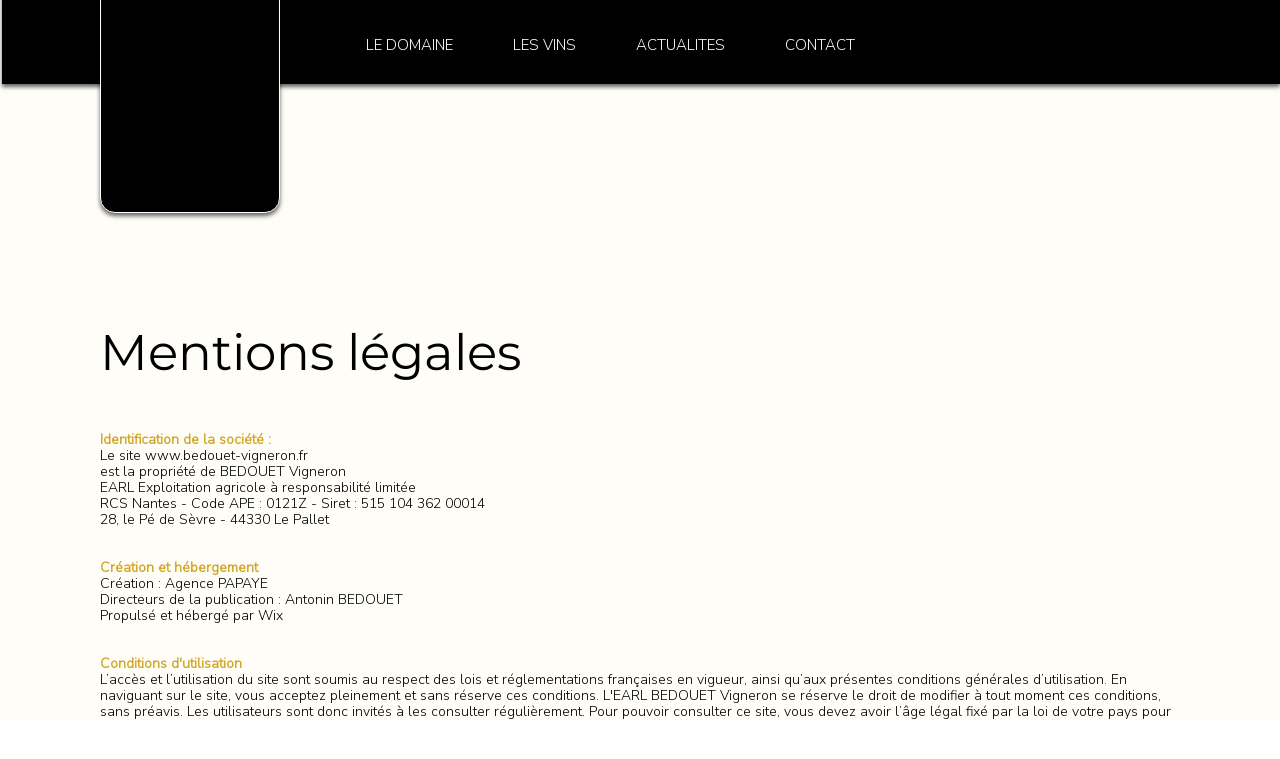

--- FILE ---
content_type: text/html; charset=UTF-8
request_url: https://www.bedouet-vigneron.fr/mentions-legales
body_size: 189646
content:
<!DOCTYPE html>
<html lang="fr">
<head>
  
  <!-- SEO Tags -->
  <title>Mentions légales | Domaine Bedouet Vigneron - Le Pallet</title>
  <meta name="description" content="Mentions légales du Domaine Bedouet Vigneron : informations sur l'éditeur du site, hébergement, propriété intellectuelle et données personnelles. EARL Bedouet, vignoble bio au Pallet, Loire-Atlantique."/>
  <link rel="canonical" href="https://www.bedouet-vigneron.fr/mentions-legales"/>
  <meta property="og:title" content="Mentions légales | Domaine Bedouet Vigneron - Le Pallet"/>
  <meta property="og:description" content="Mentions légales du Domaine Bedouet Vigneron : informations sur l'éditeur du site, hébergement, propriété intellectuelle et données personnelles. EARL Bedouet, vignoble bio au Pallet, Loire-Atlantique."/>
  <meta property="og:image" content="https://static.wixstatic.com/media/0e5ae9_22c6d55f32c54d61821b2a63b086b433%7Emv2.jpg/v1/fit/w_2500,h_1330,al_c/0e5ae9_22c6d55f32c54d61821b2a63b086b433%7Emv2.jpg"/>
  <meta property="og:image:width" content="2500"/>
  <meta property="og:image:height" content="1330"/>
  <meta property="og:url" content="https://www.bedouet-vigneron.fr/mentions-legales"/>
  <meta property="og:site_name" content="BEDOUET Vigneron"/>
  <meta property="og:type" content="website"/>
  <link rel="alternate" href="https://www.bedouet-vigneron.fr/mentions-legales" hreflang="x-default"/>
  <link rel="alternate" href="https://www.bedouet-vigneron.fr/en/mentions-legales" hreflang="en-us"/>
  <link rel="alternate" href="https://www.bedouet-vigneron.fr/mentions-legales" hreflang="fr-fr"/>
  <meta name="msvalidate.01" content="B07420724E9CD232BC0F76926138AC7F"/>
  <meta name="google-site-verification" content="L4aU0IxPkm8ebGNSr_y9IpUFDecRtWCA7wPA7LVpqTU"/>
  <meta name="twitter:card" content="summary_large_image"/>
  <meta name="twitter:title" content="Mentions légales | Domaine Bedouet Vigneron - Le Pallet"/>
  <meta name="twitter:description" content="Mentions légales du Domaine Bedouet Vigneron : informations sur l'éditeur du site, hébergement, propriété intellectuelle et données personnelles. EARL Bedouet, vignoble bio au Pallet, Loire-Atlantique."/>
  <meta name="twitter:image" content="https://static.wixstatic.com/media/0e5ae9_22c6d55f32c54d61821b2a63b086b433%7Emv2.jpg/v1/fit/w_2500,h_1330,al_c/0e5ae9_22c6d55f32c54d61821b2a63b086b433%7Emv2.jpg"/>

  
  <meta charset='utf-8'>
  <meta name="viewport" content="width=device-width, initial-scale=1" id="wixDesktopViewport" />
  <meta http-equiv="X-UA-Compatible" content="IE=edge">
  <meta name="generator" content="Wix.com Website Builder"/>

  <link rel="icon" sizes="192x192" href="https://static.wixstatic.com/media/0e5ae9_3e99fc3df7844f12a6fa6d170c6e9918%7Emv2.jpg/v1/fill/w_192%2Ch_192%2Clg_1%2Cusm_0.66_1.00_0.01/0e5ae9_3e99fc3df7844f12a6fa6d170c6e9918%7Emv2.jpg" type="image/jpeg"/>
  <link rel="shortcut icon" href="https://static.wixstatic.com/media/0e5ae9_3e99fc3df7844f12a6fa6d170c6e9918%7Emv2.jpg/v1/fill/w_192%2Ch_192%2Clg_1%2Cusm_0.66_1.00_0.01/0e5ae9_3e99fc3df7844f12a6fa6d170c6e9918%7Emv2.jpg" type="image/jpeg"/>
  <link rel="apple-touch-icon" href="https://static.wixstatic.com/media/0e5ae9_3e99fc3df7844f12a6fa6d170c6e9918%7Emv2.jpg/v1/fill/w_180%2Ch_180%2Clg_1%2Cusm_0.66_1.00_0.01/0e5ae9_3e99fc3df7844f12a6fa6d170c6e9918%7Emv2.jpg" type="image/jpeg"/>

  <!-- Safari Pinned Tab Icon -->
  <!-- <link rel="mask-icon" href="https://static.wixstatic.com/media/0e5ae9_3e99fc3df7844f12a6fa6d170c6e9918%7Emv2.jpg/v1/fill/w_192%2Ch_192%2Clg_1%2Cusm_0.66_1.00_0.01/0e5ae9_3e99fc3df7844f12a6fa6d170c6e9918%7Emv2.jpg"> -->

  <!-- Original trials -->
  


  <!-- Segmenter Polyfill -->
  <script>
    if (!window.Intl || !window.Intl.Segmenter) {
      (function() {
        var script = document.createElement('script');
        script.src = 'https://static.parastorage.com/unpkg/@formatjs/intl-segmenter@11.7.10/polyfill.iife.js';
        document.head.appendChild(script);
      })();
    }
  </script>

  <!-- Legacy Polyfills -->
  <script nomodule="" src="https://static.parastorage.com/unpkg/core-js-bundle@3.2.1/minified.js"></script>
  <script nomodule="" src="https://static.parastorage.com/unpkg/focus-within-polyfill@5.0.9/dist/focus-within-polyfill.js"></script>

  <!-- Performance API Polyfills -->
  <script>
  (function () {
    var noop = function noop() {};
    if ("performance" in window === false) {
      window.performance = {};
    }
    window.performance.mark = performance.mark || noop;
    window.performance.measure = performance.measure || noop;
    if ("now" in window.performance === false) {
      var nowOffset = Date.now();
      if (performance.timing && performance.timing.navigationStart) {
        nowOffset = performance.timing.navigationStart;
      }
      window.performance.now = function now() {
        return Date.now() - nowOffset;
      };
    }
  })();
  </script>

  <!-- Globals Definitions -->
  <script>
    (function () {
      var now = Date.now()
      window.initialTimestamps = {
        initialTimestamp: now,
        initialRequestTimestamp: Math.round(performance.timeOrigin ? performance.timeOrigin : now - performance.now())
      }

      window.thunderboltTag = "libs-releases-GA-local"
      window.thunderboltVersion = "1.16780.0"
    })();
  </script>

  <!-- Essential Viewer Model -->
  <script type="application/json" id="wix-essential-viewer-model">{"fleetConfig":{"fleetName":"thunderbolt-seo-isolated-renderer","type":"GA","code":0},"mode":{"qa":false,"enableTestApi":false,"debug":false,"ssrIndicator":false,"ssrOnly":false,"siteAssetsFallback":"enable","versionIndicator":false},"componentsLibrariesTopology":[{"artifactId":"editor-elements","namespace":"wixui","url":"https:\/\/static.parastorage.com\/services\/editor-elements\/1.14853.0"},{"artifactId":"editor-elements","namespace":"dsgnsys","url":"https:\/\/static.parastorage.com\/services\/editor-elements\/1.14853.0"}],"siteFeaturesConfigs":{"sessionManager":{"isRunningInDifferentSiteContext":false}},"language":{"userLanguage":"fr"},"siteAssets":{"clientTopology":{"mediaRootUrl":"https:\/\/static.wixstatic.com","staticMediaUrl":"https:\/\/static.wixstatic.com\/media","moduleRepoUrl":"https:\/\/static.parastorage.com\/unpkg","fileRepoUrl":"https:\/\/static.parastorage.com\/services","viewerAppsUrl":"https:\/\/viewer-apps.parastorage.com","viewerAssetsUrl":"https:\/\/viewer-assets.parastorage.com","siteAssetsUrl":"https:\/\/siteassets.parastorage.com","pageJsonServerUrls":["https:\/\/pages.parastorage.com","https:\/\/staticorigin.wixstatic.com","https:\/\/www.bedouet-vigneron.fr","https:\/\/fallback.wix.com\/wix-html-editor-pages-webapp\/page"],"pathOfTBModulesInFileRepoForFallback":"wix-thunderbolt\/dist\/"}},"siteFeatures":["accessibilityBrowserZoom","accessibility","appMonitoring","assetsLoader","businessLogger","captcha","clickHandlerRegistrar","codeEmbed","commonConfig","componentsLoader","componentsRegistry","consentPolicy","cookiesManager","cyclicTabbing","domSelectors","dynamicPages","environmentWixCodeSdk","environment","locationWixCodeSdk","mpaNavigation","multilingual","navigationManager","navigationPhases","ooi","pages","panorama","renderer","reporter","routerFetch","router","scrollRestoration","seoWixCodeSdk","seo","sessionManager","siteMembersWixCodeSdk","siteMembers","siteScrollBlocker","siteWixCodeSdk","speculationRules","ssrCache","stores","structureApi","thunderboltInitializer","tpaCommons","translations","usedPlatformApis","warmupData","windowMessageRegistrar","windowWixCodeSdk","wixCustomElementComponent","wixEmbedsApi","componentsReact","platform"],"site":{"externalBaseUrl":"https:\/\/www.bedouet-vigneron.fr","isSEO":true},"media":{"staticMediaUrl":"https:\/\/static.wixstatic.com\/media","mediaRootUrl":"https:\/\/static.wixstatic.com\/","staticVideoUrl":"https:\/\/video.wixstatic.com\/"},"requestUrl":"https:\/\/www.bedouet-vigneron.fr\/mentions-legales","rollout":{"siteAssetsVersionsRollout":false,"isDACRollout":0,"isTBRollout":false},"commonConfig":{"brand":"studio","host":"VIEWER","bsi":"","consentPolicy":{},"consentPolicyHeader":{},"siteRevision":"701","renderingFlow":"NONE","language":"fr","locale":"fr-fr"},"interactionSampleRatio":0.01,"dynamicModelUrl":"https:\/\/www.bedouet-vigneron.fr\/_api\/v2\/dynamicmodel","accessTokensUrl":"https:\/\/www.bedouet-vigneron.fr\/_api\/v1\/access-tokens","isExcludedFromSecurityExperiments":false,"experiments":{"specs.thunderbolt.hardenFetchAndXHR":true,"specs.thunderbolt.securityExperiments":true}}</script>
  <script>window.viewerModel = JSON.parse(document.getElementById('wix-essential-viewer-model').textContent)</script>

  <script>
    window.commonConfig = viewerModel.commonConfig
  </script>

  
  <!-- BEGIN handleAccessTokens bundle -->

  <script data-url="https://static.parastorage.com/services/wix-thunderbolt/dist/handleAccessTokens.inline.4f2f9a53.bundle.min.js">(()=>{"use strict";function e(e){let{context:o,property:r,value:n,enumerable:i=!0}=e,c=e.get,l=e.set;if(!r||void 0===n&&!c&&!l)return new Error("property and value are required");let a=o||globalThis,s=a?.[r],u={};if(void 0!==n)u.value=n;else{if(c){let e=t(c);e&&(u.get=e)}if(l){let e=t(l);e&&(u.set=e)}}let p={...u,enumerable:i||!1,configurable:!1};void 0!==n&&(p.writable=!1);try{Object.defineProperty(a,r,p)}catch(e){return e instanceof TypeError?s:e}return s}function t(e,t){return"function"==typeof e?e:!0===e?.async&&"function"==typeof e.func?t?async function(t){return e.func(t)}:async function(){return e.func()}:"function"==typeof e?.func?e.func:void 0}try{e({property:"strictDefine",value:e})}catch{}try{e({property:"defineStrictObject",value:r})}catch{}try{e({property:"defineStrictMethod",value:n})}catch{}var o=["toString","toLocaleString","valueOf","constructor","prototype"];function r(t){let{context:n,property:c,propertiesToExclude:l=[],skipPrototype:a=!1,hardenPrototypePropertiesToExclude:s=[]}=t;if(!c)return new Error("property is required");let u=(n||globalThis)[c],p={},f=i(n,c);u&&("object"==typeof u||"function"==typeof u)&&Reflect.ownKeys(u).forEach(t=>{if(!l.includes(t)&&!o.includes(t)){let o=i(u,t);if(o&&(o.writable||o.configurable)){let{value:r,get:n,set:i,enumerable:c=!1}=o,l={};void 0!==r?l.value=r:n?l.get=n:i&&(l.set=i);try{let o=e({context:u,property:t,...l,enumerable:c});p[t]=o}catch(e){if(!(e instanceof TypeError))throw e;try{p[t]=o.value||o.get||o.set}catch{}}}}});let d={originalObject:u,originalProperties:p};if(!a&&void 0!==u?.prototype){let e=r({context:u,property:"prototype",propertiesToExclude:s,skipPrototype:!0});e instanceof Error||(d.originalPrototype=e?.originalObject,d.originalPrototypeProperties=e?.originalProperties)}return e({context:n,property:c,value:u,enumerable:f?.enumerable}),d}function n(t,o){let r=(o||globalThis)[t],n=i(o||globalThis,t);return r&&n&&(n.writable||n.configurable)?(Object.freeze(r),e({context:globalThis,property:t,value:r})):r}function i(e,t){if(e&&t)try{return Reflect.getOwnPropertyDescriptor(e,t)}catch{return}}function c(e){if("string"!=typeof e)return e;try{return decodeURIComponent(e).toLowerCase().trim()}catch{return e.toLowerCase().trim()}}function l(e,t){let o="";if("string"==typeof e)o=e.split("=")[0]?.trim()||"";else{if(!e||"string"!=typeof e.name)return!1;o=e.name}return t.has(c(o)||"")}function a(e,t){let o;return o="string"==typeof e?e.split(";").map(e=>e.trim()).filter(e=>e.length>0):e||[],o.filter(e=>!l(e,t))}var s=null;function u(){return null===s&&(s=typeof Document>"u"?void 0:Object.getOwnPropertyDescriptor(Document.prototype,"cookie")),s}function p(t,o){if(!globalThis?.cookieStore)return;let r=globalThis.cookieStore.get.bind(globalThis.cookieStore),n=globalThis.cookieStore.getAll.bind(globalThis.cookieStore),i=globalThis.cookieStore.set.bind(globalThis.cookieStore),c=globalThis.cookieStore.delete.bind(globalThis.cookieStore);return e({context:globalThis.CookieStore.prototype,property:"get",value:async function(e){return l(("string"==typeof e?e:e.name)||"",t)?null:r.call(this,e)},enumerable:!0}),e({context:globalThis.CookieStore.prototype,property:"getAll",value:async function(){return a(await n.apply(this,Array.from(arguments)),t)},enumerable:!0}),e({context:globalThis.CookieStore.prototype,property:"set",value:async function(){let e=Array.from(arguments);if(!l(1===e.length?e[0].name:e[0],t))return i.apply(this,e);o&&console.warn(o)},enumerable:!0}),e({context:globalThis.CookieStore.prototype,property:"delete",value:async function(){let e=Array.from(arguments);if(!l(1===e.length?e[0].name:e[0],t))return c.apply(this,e)},enumerable:!0}),e({context:globalThis.cookieStore,property:"prototype",value:globalThis.CookieStore.prototype,enumerable:!1}),e({context:globalThis,property:"cookieStore",value:globalThis.cookieStore,enumerable:!0}),{get:r,getAll:n,set:i,delete:c}}var f=["TextEncoder","TextDecoder","XMLHttpRequestEventTarget","EventTarget","URL","JSON","Reflect","Object","Array","Map","Set","WeakMap","WeakSet","Promise","Symbol","Error"],d=["addEventListener","removeEventListener","dispatchEvent","encodeURI","encodeURIComponent","decodeURI","decodeURIComponent"];const y=(e,t)=>{try{const o=t?t.get.call(document):document.cookie;return o.split(";").map(e=>e.trim()).filter(t=>t?.startsWith(e))[0]?.split("=")[1]}catch(e){return""}},g=(e="",t="",o="/")=>`${e}=; ${t?`domain=${t};`:""} max-age=0; path=${o}; expires=Thu, 01 Jan 1970 00:00:01 GMT`;function m(){(function(){if("undefined"!=typeof window){const e=performance.getEntriesByType("navigation")[0];return"back_forward"===(e?.type||"")}return!1})()&&function(){const{counter:e}=function(){const e=b("getItem");if(e){const[t,o]=e.split("-"),r=o?parseInt(o,10):0;if(r>=3){const e=t?Number(t):0;if(Date.now()-e>6e4)return{counter:0}}return{counter:r}}return{counter:0}}();e<3?(!function(e=1){b("setItem",`${Date.now()}-${e}`)}(e+1),window.location.reload()):console.error("ATS: Max reload attempts reached")}()}function b(e,t){try{return sessionStorage[e]("reload",t||"")}catch(e){console.error("ATS: Error calling sessionStorage:",e)}}const h="client-session-bind",v="sec-fetch-unsupported",{experiments:w}=window.viewerModel,T=[h,"client-binding",v,"svSession","smSession","server-session-bind","wixSession2","wixSession3"].map(e=>e.toLowerCase()),{cookie:S}=function(t,o){let r=new Set(t);return e({context:document,property:"cookie",set:{func:e=>function(e,t,o,r){let n=u(),i=c(t.split(";")[0]||"")||"";[...o].every(e=>!i.startsWith(e.toLowerCase()))&&n?.set?n.set.call(e,t):r&&console.warn(r)}(document,e,r,o)},get:{func:()=>function(e,t){let o=u();if(!o?.get)throw new Error("Cookie descriptor or getter not available");return a(o.get.call(e),t).join("; ")}(document,r)},enumerable:!0}),{cookieStore:p(r,o),cookie:u()}}(T),k="tbReady",x="security_overrideGlobals",{experiments:E,siteFeaturesConfigs:C,accessTokensUrl:P}=window.viewerModel,R=P,M={},O=(()=>{const e=y(h,S);if(w["specs.thunderbolt.browserCacheReload"]){y(v,S)||e?b("removeItem"):m()}return(()=>{const e=g(h),t=g(h,location.hostname);S.set.call(document,e),S.set.call(document,t)})(),e})();O&&(M["client-binding"]=O);const D=fetch;addEventListener(k,function e(t){const{logger:o}=t.detail;try{window.tb.init({fetch:D,fetchHeaders:M})}catch(e){const t=new Error("TB003");o.meter(`${x}_${t.message}`,{paramsOverrides:{errorType:x,eventString:t.message}}),window?.viewerModel?.mode.debug&&console.error(e)}finally{removeEventListener(k,e)}}),E["specs.thunderbolt.hardenFetchAndXHR"]||(window.fetchDynamicModel=()=>C.sessionManager.isRunningInDifferentSiteContext?Promise.resolve({}):fetch(R,{credentials:"same-origin",headers:M}).then(function(e){if(!e.ok)throw new Error(`[${e.status}]${e.statusText}`);return e.json()}),window.dynamicModelPromise=window.fetchDynamicModel())})();
//# sourceMappingURL=https://static.parastorage.com/services/wix-thunderbolt/dist/handleAccessTokens.inline.4f2f9a53.bundle.min.js.map</script>

<!-- END handleAccessTokens bundle -->

<!-- BEGIN overrideGlobals bundle -->

<script data-url="https://static.parastorage.com/services/wix-thunderbolt/dist/overrideGlobals.inline.ec13bfcf.bundle.min.js">(()=>{"use strict";function e(e){let{context:r,property:o,value:n,enumerable:i=!0}=e,c=e.get,a=e.set;if(!o||void 0===n&&!c&&!a)return new Error("property and value are required");let l=r||globalThis,u=l?.[o],s={};if(void 0!==n)s.value=n;else{if(c){let e=t(c);e&&(s.get=e)}if(a){let e=t(a);e&&(s.set=e)}}let p={...s,enumerable:i||!1,configurable:!1};void 0!==n&&(p.writable=!1);try{Object.defineProperty(l,o,p)}catch(e){return e instanceof TypeError?u:e}return u}function t(e,t){return"function"==typeof e?e:!0===e?.async&&"function"==typeof e.func?t?async function(t){return e.func(t)}:async function(){return e.func()}:"function"==typeof e?.func?e.func:void 0}try{e({property:"strictDefine",value:e})}catch{}try{e({property:"defineStrictObject",value:o})}catch{}try{e({property:"defineStrictMethod",value:n})}catch{}var r=["toString","toLocaleString","valueOf","constructor","prototype"];function o(t){let{context:n,property:c,propertiesToExclude:a=[],skipPrototype:l=!1,hardenPrototypePropertiesToExclude:u=[]}=t;if(!c)return new Error("property is required");let s=(n||globalThis)[c],p={},f=i(n,c);s&&("object"==typeof s||"function"==typeof s)&&Reflect.ownKeys(s).forEach(t=>{if(!a.includes(t)&&!r.includes(t)){let r=i(s,t);if(r&&(r.writable||r.configurable)){let{value:o,get:n,set:i,enumerable:c=!1}=r,a={};void 0!==o?a.value=o:n?a.get=n:i&&(a.set=i);try{let r=e({context:s,property:t,...a,enumerable:c});p[t]=r}catch(e){if(!(e instanceof TypeError))throw e;try{p[t]=r.value||r.get||r.set}catch{}}}}});let d={originalObject:s,originalProperties:p};if(!l&&void 0!==s?.prototype){let e=o({context:s,property:"prototype",propertiesToExclude:u,skipPrototype:!0});e instanceof Error||(d.originalPrototype=e?.originalObject,d.originalPrototypeProperties=e?.originalProperties)}return e({context:n,property:c,value:s,enumerable:f?.enumerable}),d}function n(t,r){let o=(r||globalThis)[t],n=i(r||globalThis,t);return o&&n&&(n.writable||n.configurable)?(Object.freeze(o),e({context:globalThis,property:t,value:o})):o}function i(e,t){if(e&&t)try{return Reflect.getOwnPropertyDescriptor(e,t)}catch{return}}function c(e){if("string"!=typeof e)return e;try{return decodeURIComponent(e).toLowerCase().trim()}catch{return e.toLowerCase().trim()}}function a(e,t){return e instanceof Headers?e.forEach((r,o)=>{l(o,t)||e.delete(o)}):Object.keys(e).forEach(r=>{l(r,t)||delete e[r]}),e}function l(e,t){return!t.has(c(e)||"")}function u(e,t){let r=!0,o=function(e){let t,r;if(globalThis.Request&&e instanceof Request)t=e.url;else{if("function"!=typeof e?.toString)throw new Error("Unsupported type for url");t=e.toString()}try{return new URL(t).pathname}catch{return r=t.replace(/#.+/gi,"").split("?").shift(),r.startsWith("/")?r:`/${r}`}}(e),n=c(o);return n&&t.some(e=>n.includes(e))&&(r=!1),r}function s(t,r,o){let n=fetch,i=XMLHttpRequest,c=new Set(r);function s(){let e=new i,r=e.open,n=e.setRequestHeader;return e.open=function(){let n=Array.from(arguments),i=n[1];if(n.length<2||u(i,t))return r.apply(e,n);throw new Error(o||`Request not allowed for path ${i}`)},e.setRequestHeader=function(t,r){l(decodeURIComponent(t),c)&&n.call(e,t,r)},e}return e({property:"fetch",value:function(){let e=function(e,t){return globalThis.Request&&e[0]instanceof Request&&e[0]?.headers?a(e[0].headers,t):e[1]?.headers&&a(e[1].headers,t),e}(arguments,c);return u(arguments[0],t)?n.apply(globalThis,Array.from(e)):new Promise((e,t)=>{t(new Error(o||`Request not allowed for path ${arguments[0]}`))})},enumerable:!0}),e({property:"XMLHttpRequest",value:s,enumerable:!0}),Object.keys(i).forEach(e=>{s[e]=i[e]}),{fetch:n,XMLHttpRequest:i}}var p=["TextEncoder","TextDecoder","XMLHttpRequestEventTarget","EventTarget","URL","JSON","Reflect","Object","Array","Map","Set","WeakMap","WeakSet","Promise","Symbol","Error"],f=["addEventListener","removeEventListener","dispatchEvent","encodeURI","encodeURIComponent","decodeURI","decodeURIComponent"];const d=function(){let t=globalThis.open,r=document.open;function o(e,r,o){let n="string"!=typeof e,i=t.call(window,e,r,o);return n||e&&function(e){return e.startsWith("//")&&/(?:[a-z0-9](?:[a-z0-9-]{0,61}[a-z0-9])?\.)+[a-z0-9][a-z0-9-]{0,61}[a-z0-9]/g.test(`${location.protocol}:${e}`)&&(e=`${location.protocol}${e}`),!e.startsWith("http")||new URL(e).hostname===location.hostname}(e)?{}:i}return e({property:"open",value:o,context:globalThis,enumerable:!0}),e({property:"open",value:function(e,t,n){return e?o(e,t,n):r.call(document,e||"",t||"",n||"")},context:document,enumerable:!0}),{open:t,documentOpen:r}},y=function(){let t=document.createElement,r=Element.prototype.setAttribute,o=Element.prototype.setAttributeNS;return e({property:"createElement",context:document,value:function(n,i){let a=t.call(document,n,i);if("iframe"===c(n)){e({property:"srcdoc",context:a,get:()=>"",set:()=>{console.warn("`srcdoc` is not allowed in iframe elements.")}});let t=function(e,t){"srcdoc"!==e.toLowerCase()?r.call(a,e,t):console.warn("`srcdoc` attribute is not allowed to be set.")},n=function(e,t,r){"srcdoc"!==t.toLowerCase()?o.call(a,e,t,r):console.warn("`srcdoc` attribute is not allowed to be set.")};a.setAttribute=t,a.setAttributeNS=n}return a},enumerable:!0}),{createElement:t,setAttribute:r,setAttributeNS:o}},m=["client-binding"],b=["/_api/v1/access-tokens","/_api/v2/dynamicmodel","/_api/one-app-session-web/v3/businesses"],h=function(){let t=setTimeout,r=setInterval;return o("setTimeout",0,globalThis),o("setInterval",0,globalThis),{setTimeout:t,setInterval:r};function o(t,r,o){let n=o||globalThis,i=n[t];if(!i||"function"!=typeof i)throw new Error(`Function ${t} not found or is not a function`);e({property:t,value:function(){let e=Array.from(arguments);if("string"!=typeof e[r])return i.apply(n,e);console.warn(`Calling ${t} with a String Argument at index ${r} is not allowed`)},context:o,enumerable:!0})}},v=function(){if(navigator&&"serviceWorker"in navigator){let t=navigator.serviceWorker.register;return e({context:navigator.serviceWorker,property:"register",value:function(){console.log("Service worker registration is not allowed")},enumerable:!0}),{register:t}}return{}};performance.mark("overrideGlobals started");const{isExcludedFromSecurityExperiments:g,experiments:w}=window.viewerModel,E=!g&&w["specs.thunderbolt.securityExperiments"];try{d(),E&&y(),w["specs.thunderbolt.hardenFetchAndXHR"]&&E&&s(b,m),v(),(e=>{let t=[],r=[];r=r.concat(["TextEncoder","TextDecoder"]),e&&(r=r.concat(["XMLHttpRequestEventTarget","EventTarget"])),r=r.concat(["URL","JSON"]),e&&(t=t.concat(["addEventListener","removeEventListener"])),t=t.concat(["encodeURI","encodeURIComponent","decodeURI","decodeURIComponent"]),r=r.concat(["String","Number"]),e&&r.push("Object"),r=r.concat(["Reflect"]),t.forEach(e=>{n(e),["addEventListener","removeEventListener"].includes(e)&&n(e,document)}),r.forEach(e=>{o({property:e})})})(E),E&&h()}catch(e){window?.viewerModel?.mode.debug&&console.error(e);const t=new Error("TB006");window.fedops?.reportError(t,"security_overrideGlobals"),window.Sentry?window.Sentry.captureException(t):globalThis.defineStrictProperty("sentryBuffer",[t],window,!1)}performance.mark("overrideGlobals ended")})();
//# sourceMappingURL=https://static.parastorage.com/services/wix-thunderbolt/dist/overrideGlobals.inline.ec13bfcf.bundle.min.js.map</script>

<!-- END overrideGlobals bundle -->


  
  <script>
    window.commonConfig = viewerModel.commonConfig

	
  </script>

  <!-- Initial CSS -->
  <style data-url="https://static.parastorage.com/services/wix-thunderbolt/dist/main.347af09f.min.css">@keyframes slide-horizontal-new{0%{transform:translateX(100%)}}@keyframes slide-horizontal-old{80%{opacity:1}to{opacity:0;transform:translateX(-100%)}}@keyframes slide-vertical-new{0%{transform:translateY(-100%)}}@keyframes slide-vertical-old{80%{opacity:1}to{opacity:0;transform:translateY(100%)}}@keyframes out-in-new{0%{opacity:0}}@keyframes out-in-old{to{opacity:0}}:root:active-view-transition{view-transition-name:none}::view-transition{pointer-events:none}:root:active-view-transition::view-transition-new(page-group),:root:active-view-transition::view-transition-old(page-group){animation-duration:.6s;cursor:wait;pointer-events:all}:root:active-view-transition-type(SlideHorizontal)::view-transition-old(page-group){animation:slide-horizontal-old .6s cubic-bezier(.83,0,.17,1) forwards;mix-blend-mode:normal}:root:active-view-transition-type(SlideHorizontal)::view-transition-new(page-group){animation:slide-horizontal-new .6s cubic-bezier(.83,0,.17,1) backwards;mix-blend-mode:normal}:root:active-view-transition-type(SlideVertical)::view-transition-old(page-group){animation:slide-vertical-old .6s cubic-bezier(.83,0,.17,1) forwards;mix-blend-mode:normal}:root:active-view-transition-type(SlideVertical)::view-transition-new(page-group){animation:slide-vertical-new .6s cubic-bezier(.83,0,.17,1) backwards;mix-blend-mode:normal}:root:active-view-transition-type(OutIn)::view-transition-old(page-group){animation:out-in-old .35s cubic-bezier(.22,1,.36,1) forwards}:root:active-view-transition-type(OutIn)::view-transition-new(page-group){animation:out-in-new .35s cubic-bezier(.64,0,.78,0) .35s backwards}@media(prefers-reduced-motion:reduce){::view-transition-group(*),::view-transition-new(*),::view-transition-old(*){animation:none!important}}body,html{background:transparent;border:0;margin:0;outline:0;padding:0;vertical-align:baseline}body{--scrollbar-width:0px;font-family:Arial,Helvetica,sans-serif;font-size:10px}body,html{height:100%}body{overflow-x:auto;overflow-y:scroll}body:not(.responsive) #site-root{min-width:var(--site-width);width:100%}body:not([data-js-loaded]) [data-hide-prejs]{visibility:hidden}interact-element{display:contents}#SITE_CONTAINER{position:relative}:root{--one-unit:1vw;--section-max-width:9999px;--spx-stopper-max:9999px;--spx-stopper-min:0px;--browser-zoom:1}@supports(-webkit-appearance:none) and (stroke-color:transparent){:root{--safari-sticky-fix:opacity;--experimental-safari-sticky-fix:translateZ(0)}}@supports(container-type:inline-size){:root{--one-unit:1cqw}}[id^=oldHoverBox-]{mix-blend-mode:plus-lighter;transition:opacity .5s ease,visibility .5s ease}[data-mesh-id$=inlineContent-gridContainer]:has(>[id^=oldHoverBox-]){isolation:isolate}</style>
<style data-url="https://static.parastorage.com/services/wix-thunderbolt/dist/main.renderer.9cb0985f.min.css">a,abbr,acronym,address,applet,b,big,blockquote,button,caption,center,cite,code,dd,del,dfn,div,dl,dt,em,fieldset,font,footer,form,h1,h2,h3,h4,h5,h6,header,i,iframe,img,ins,kbd,label,legend,li,nav,object,ol,p,pre,q,s,samp,section,small,span,strike,strong,sub,sup,table,tbody,td,tfoot,th,thead,title,tr,tt,u,ul,var{background:transparent;border:0;margin:0;outline:0;padding:0;vertical-align:baseline}input,select,textarea{box-sizing:border-box;font-family:Helvetica,Arial,sans-serif}ol,ul{list-style:none}blockquote,q{quotes:none}ins{text-decoration:none}del{text-decoration:line-through}table{border-collapse:collapse;border-spacing:0}a{cursor:pointer;text-decoration:none}.testStyles{overflow-y:hidden}.reset-button{-webkit-appearance:none;background:none;border:0;color:inherit;font:inherit;line-height:normal;outline:0;overflow:visible;padding:0;-webkit-user-select:none;-moz-user-select:none;-ms-user-select:none}:focus{outline:none}body.device-mobile-optimized:not(.disable-site-overflow){overflow-x:hidden;overflow-y:scroll}body.device-mobile-optimized:not(.responsive) #SITE_CONTAINER{margin-left:auto;margin-right:auto;overflow-x:visible;position:relative;width:320px}body.device-mobile-optimized:not(.responsive):not(.blockSiteScrolling) #SITE_CONTAINER{margin-top:0}body.device-mobile-optimized>*{max-width:100%!important}body.device-mobile-optimized #site-root{overflow-x:hidden;overflow-y:hidden}@supports(overflow:clip){body.device-mobile-optimized #site-root{overflow-x:clip;overflow-y:clip}}body.device-mobile-non-optimized #SITE_CONTAINER #site-root{overflow-x:clip;overflow-y:clip}body.device-mobile-non-optimized.fullScreenMode{background-color:#5f6360}body.device-mobile-non-optimized.fullScreenMode #MOBILE_ACTIONS_MENU,body.device-mobile-non-optimized.fullScreenMode #SITE_BACKGROUND,body.device-mobile-non-optimized.fullScreenMode #site-root,body.fullScreenMode #WIX_ADS{visibility:hidden}body.fullScreenMode{overflow-x:hidden!important;overflow-y:hidden!important}body.fullScreenMode.device-mobile-optimized #TINY_MENU{opacity:0;pointer-events:none}body.fullScreenMode-scrollable.device-mobile-optimized{overflow-x:hidden!important;overflow-y:auto!important}body.fullScreenMode-scrollable.device-mobile-optimized #masterPage,body.fullScreenMode-scrollable.device-mobile-optimized #site-root{overflow-x:hidden!important;overflow-y:hidden!important}body.fullScreenMode-scrollable.device-mobile-optimized #SITE_BACKGROUND,body.fullScreenMode-scrollable.device-mobile-optimized #masterPage{height:auto!important}body.fullScreenMode-scrollable.device-mobile-optimized #masterPage.mesh-layout{height:0!important}body.blockSiteScrolling,body.siteScrollingBlocked{position:fixed;width:100%}body.blockSiteScrolling #SITE_CONTAINER{margin-top:calc(var(--blocked-site-scroll-margin-top)*-1)}#site-root{margin:0 auto;min-height:100%;position:relative;top:var(--wix-ads-height)}#site-root img:not([src]){visibility:hidden}#site-root svg img:not([src]){visibility:visible}.auto-generated-link{color:inherit}#SCROLL_TO_BOTTOM,#SCROLL_TO_TOP{height:0}.has-click-trigger{cursor:pointer}.fullScreenOverlay{bottom:0;display:flex;justify-content:center;left:0;overflow-y:hidden;position:fixed;right:0;top:-60px;z-index:1005}.fullScreenOverlay>.fullScreenOverlayContent{bottom:0;left:0;margin:0 auto;overflow:hidden;position:absolute;right:0;top:60px;transform:translateZ(0)}[data-mesh-id$=centeredContent],[data-mesh-id$=form],[data-mesh-id$=inlineContent]{pointer-events:none;position:relative}[data-mesh-id$=-gridWrapper],[data-mesh-id$=-rotated-wrapper]{pointer-events:none}[data-mesh-id$=-gridContainer]>*,[data-mesh-id$=-rotated-wrapper]>*,[data-mesh-id$=inlineContent]>:not([data-mesh-id$=-gridContainer]){pointer-events:auto}.device-mobile-optimized #masterPage.mesh-layout #SOSP_CONTAINER_CUSTOM_ID{grid-area:2/1/3/2;-ms-grid-row:2;position:relative}#masterPage.mesh-layout{-ms-grid-rows:max-content max-content min-content max-content;-ms-grid-columns:100%;align-items:start;display:-ms-grid;display:grid;grid-template-columns:100%;grid-template-rows:max-content max-content min-content max-content;justify-content:stretch}#masterPage.mesh-layout #PAGES_CONTAINER,#masterPage.mesh-layout #SITE_FOOTER-placeholder,#masterPage.mesh-layout #SITE_FOOTER_WRAPPER,#masterPage.mesh-layout #SITE_HEADER-placeholder,#masterPage.mesh-layout #SITE_HEADER_WRAPPER,#masterPage.mesh-layout #SOSP_CONTAINER_CUSTOM_ID[data-state~=mobileView],#masterPage.mesh-layout #soapAfterPagesContainer,#masterPage.mesh-layout #soapBeforePagesContainer{-ms-grid-row-align:start;-ms-grid-column-align:start;-ms-grid-column:1}#masterPage.mesh-layout #SITE_HEADER-placeholder,#masterPage.mesh-layout #SITE_HEADER_WRAPPER{grid-area:1/1/2/2;-ms-grid-row:1}#masterPage.mesh-layout #PAGES_CONTAINER,#masterPage.mesh-layout #soapAfterPagesContainer,#masterPage.mesh-layout #soapBeforePagesContainer{grid-area:3/1/4/2;-ms-grid-row:3}#masterPage.mesh-layout #soapAfterPagesContainer,#masterPage.mesh-layout #soapBeforePagesContainer{width:100%}#masterPage.mesh-layout #PAGES_CONTAINER{align-self:stretch}#masterPage.mesh-layout main#PAGES_CONTAINER{display:block}#masterPage.mesh-layout #SITE_FOOTER-placeholder,#masterPage.mesh-layout #SITE_FOOTER_WRAPPER{grid-area:4/1/5/2;-ms-grid-row:4}#masterPage.mesh-layout #SITE_PAGES,#masterPage.mesh-layout [data-mesh-id=PAGES_CONTAINERcenteredContent],#masterPage.mesh-layout [data-mesh-id=PAGES_CONTAINERinlineContent]{height:100%}#masterPage.mesh-layout.desktop>*{width:100%}#masterPage.mesh-layout #PAGES_CONTAINER,#masterPage.mesh-layout #SITE_FOOTER,#masterPage.mesh-layout #SITE_FOOTER_WRAPPER,#masterPage.mesh-layout #SITE_HEADER,#masterPage.mesh-layout #SITE_HEADER_WRAPPER,#masterPage.mesh-layout #SITE_PAGES,#masterPage.mesh-layout #masterPageinlineContent{position:relative}#masterPage.mesh-layout #SITE_HEADER{grid-area:1/1/2/2}#masterPage.mesh-layout #SITE_FOOTER{grid-area:4/1/5/2}#masterPage.mesh-layout.overflow-x-clip #SITE_FOOTER,#masterPage.mesh-layout.overflow-x-clip #SITE_HEADER{overflow-x:clip}[data-z-counter]{z-index:0}[data-z-counter="0"]{z-index:auto}.wixSiteProperties{-webkit-font-smoothing:antialiased;-moz-osx-font-smoothing:grayscale}:root{--wst-button-color-fill-primary:rgb(var(--color_48));--wst-button-color-border-primary:rgb(var(--color_49));--wst-button-color-text-primary:rgb(var(--color_50));--wst-button-color-fill-primary-hover:rgb(var(--color_51));--wst-button-color-border-primary-hover:rgb(var(--color_52));--wst-button-color-text-primary-hover:rgb(var(--color_53));--wst-button-color-fill-primary-disabled:rgb(var(--color_54));--wst-button-color-border-primary-disabled:rgb(var(--color_55));--wst-button-color-text-primary-disabled:rgb(var(--color_56));--wst-button-color-fill-secondary:rgb(var(--color_57));--wst-button-color-border-secondary:rgb(var(--color_58));--wst-button-color-text-secondary:rgb(var(--color_59));--wst-button-color-fill-secondary-hover:rgb(var(--color_60));--wst-button-color-border-secondary-hover:rgb(var(--color_61));--wst-button-color-text-secondary-hover:rgb(var(--color_62));--wst-button-color-fill-secondary-disabled:rgb(var(--color_63));--wst-button-color-border-secondary-disabled:rgb(var(--color_64));--wst-button-color-text-secondary-disabled:rgb(var(--color_65));--wst-color-fill-base-1:rgb(var(--color_36));--wst-color-fill-base-2:rgb(var(--color_37));--wst-color-fill-base-shade-1:rgb(var(--color_38));--wst-color-fill-base-shade-2:rgb(var(--color_39));--wst-color-fill-base-shade-3:rgb(var(--color_40));--wst-color-fill-accent-1:rgb(var(--color_41));--wst-color-fill-accent-2:rgb(var(--color_42));--wst-color-fill-accent-3:rgb(var(--color_43));--wst-color-fill-accent-4:rgb(var(--color_44));--wst-color-fill-background-primary:rgb(var(--color_11));--wst-color-fill-background-secondary:rgb(var(--color_12));--wst-color-text-primary:rgb(var(--color_15));--wst-color-text-secondary:rgb(var(--color_14));--wst-color-action:rgb(var(--color_18));--wst-color-disabled:rgb(var(--color_39));--wst-color-title:rgb(var(--color_45));--wst-color-subtitle:rgb(var(--color_46));--wst-color-line:rgb(var(--color_47));--wst-font-style-h2:var(--font_2);--wst-font-style-h3:var(--font_3);--wst-font-style-h4:var(--font_4);--wst-font-style-h5:var(--font_5);--wst-font-style-h6:var(--font_6);--wst-font-style-body-large:var(--font_7);--wst-font-style-body-medium:var(--font_8);--wst-font-style-body-small:var(--font_9);--wst-font-style-body-x-small:var(--font_10);--wst-color-custom-1:rgb(var(--color_13));--wst-color-custom-2:rgb(var(--color_16));--wst-color-custom-3:rgb(var(--color_17));--wst-color-custom-4:rgb(var(--color_19));--wst-color-custom-5:rgb(var(--color_20));--wst-color-custom-6:rgb(var(--color_21));--wst-color-custom-7:rgb(var(--color_22));--wst-color-custom-8:rgb(var(--color_23));--wst-color-custom-9:rgb(var(--color_24));--wst-color-custom-10:rgb(var(--color_25));--wst-color-custom-11:rgb(var(--color_26));--wst-color-custom-12:rgb(var(--color_27));--wst-color-custom-13:rgb(var(--color_28));--wst-color-custom-14:rgb(var(--color_29));--wst-color-custom-15:rgb(var(--color_30));--wst-color-custom-16:rgb(var(--color_31));--wst-color-custom-17:rgb(var(--color_32));--wst-color-custom-18:rgb(var(--color_33));--wst-color-custom-19:rgb(var(--color_34));--wst-color-custom-20:rgb(var(--color_35))}.wix-presets-wrapper{display:contents}</style>

  <meta name="format-detection" content="telephone=no">
  <meta name="skype_toolbar" content="skype_toolbar_parser_compatible">
  
  

  

  
      <!--pageHtmlEmbeds.head start-->
      <script type="wix/htmlEmbeds" id="pageHtmlEmbeds.head start"></script>
    
      <script src="https://wix.consentik.com/extensions/consentik.js?instanceId=7fb6b996-c869-4e56-a861-9850edb555ac" id="cst-script-tag" async="true"></script>
    
      <script type="wix/htmlEmbeds" id="pageHtmlEmbeds.head end"></script>
      <!--pageHtmlEmbeds.head end-->
  

  <!-- head performance data start -->
  
  <!-- head performance data end -->
  

    


    
<style data-href="https://static.parastorage.com/services/editor-elements-library/dist/thunderbolt/rb_wixui.thunderbolt_bootstrap.a1b00b19.min.css">.cwL6XW{cursor:pointer}.sNF2R0{opacity:0}.hLoBV3{transition:opacity var(--transition-duration) cubic-bezier(.37,0,.63,1)}.Rdf41z,.hLoBV3{opacity:1}.ftlZWo{transition:opacity var(--transition-duration) cubic-bezier(.37,0,.63,1)}.ATGlOr,.ftlZWo{opacity:0}.KQSXD0{transition:opacity var(--transition-duration) cubic-bezier(.64,0,.78,0)}.KQSXD0,.pagQKE{opacity:1}._6zG5H{opacity:0;transition:opacity var(--transition-duration) cubic-bezier(.22,1,.36,1)}.BB49uC{transform:translateX(100%)}.j9xE1V{transition:transform var(--transition-duration) cubic-bezier(.87,0,.13,1)}.ICs7Rs,.j9xE1V{transform:translateX(0)}.DxijZJ{transition:transform var(--transition-duration) cubic-bezier(.87,0,.13,1)}.B5kjYq,.DxijZJ{transform:translateX(-100%)}.cJijIV{transition:transform var(--transition-duration) cubic-bezier(.87,0,.13,1)}.cJijIV,.hOxaWM{transform:translateX(0)}.T9p3fN{transform:translateX(100%);transition:transform var(--transition-duration) cubic-bezier(.87,0,.13,1)}.qDxYJm{transform:translateY(100%)}.aA9V0P{transition:transform var(--transition-duration) cubic-bezier(.87,0,.13,1)}.YPXPAS,.aA9V0P{transform:translateY(0)}.Xf2zsA{transition:transform var(--transition-duration) cubic-bezier(.87,0,.13,1)}.Xf2zsA,.y7Kt7s{transform:translateY(-100%)}.EeUgMu{transition:transform var(--transition-duration) cubic-bezier(.87,0,.13,1)}.EeUgMu,.fdHrtm{transform:translateY(0)}.WIFaG4{transform:translateY(100%);transition:transform var(--transition-duration) cubic-bezier(.87,0,.13,1)}body:not(.responsive) .JsJXaX{overflow-x:clip}:root:active-view-transition .JsJXaX{view-transition-name:page-group}.AnQkDU{display:grid;grid-template-columns:1fr;grid-template-rows:1fr;height:100%}.AnQkDU>div{align-self:stretch!important;grid-area:1/1/2/2;justify-self:stretch!important}.StylableButton2545352419__root{-archetype:box;border:none;box-sizing:border-box;cursor:pointer;display:block;height:100%;min-height:10px;min-width:10px;padding:0;touch-action:manipulation;width:100%}.StylableButton2545352419__root[disabled]{pointer-events:none}.StylableButton2545352419__root:not(:hover):not([disabled]).StylableButton2545352419--hasBackgroundColor{background-color:var(--corvid-background-color)!important}.StylableButton2545352419__root:hover:not([disabled]).StylableButton2545352419--hasHoverBackgroundColor{background-color:var(--corvid-hover-background-color)!important}.StylableButton2545352419__root:not(:hover)[disabled].StylableButton2545352419--hasDisabledBackgroundColor{background-color:var(--corvid-disabled-background-color)!important}.StylableButton2545352419__root:not(:hover):not([disabled]).StylableButton2545352419--hasBorderColor{border-color:var(--corvid-border-color)!important}.StylableButton2545352419__root:hover:not([disabled]).StylableButton2545352419--hasHoverBorderColor{border-color:var(--corvid-hover-border-color)!important}.StylableButton2545352419__root:not(:hover)[disabled].StylableButton2545352419--hasDisabledBorderColor{border-color:var(--corvid-disabled-border-color)!important}.StylableButton2545352419__root.StylableButton2545352419--hasBorderRadius{border-radius:var(--corvid-border-radius)!important}.StylableButton2545352419__root.StylableButton2545352419--hasBorderWidth{border-width:var(--corvid-border-width)!important}.StylableButton2545352419__root:not(:hover):not([disabled]).StylableButton2545352419--hasColor,.StylableButton2545352419__root:not(:hover):not([disabled]).StylableButton2545352419--hasColor .StylableButton2545352419__label{color:var(--corvid-color)!important}.StylableButton2545352419__root:hover:not([disabled]).StylableButton2545352419--hasHoverColor,.StylableButton2545352419__root:hover:not([disabled]).StylableButton2545352419--hasHoverColor .StylableButton2545352419__label{color:var(--corvid-hover-color)!important}.StylableButton2545352419__root:not(:hover)[disabled].StylableButton2545352419--hasDisabledColor,.StylableButton2545352419__root:not(:hover)[disabled].StylableButton2545352419--hasDisabledColor .StylableButton2545352419__label{color:var(--corvid-disabled-color)!important}.StylableButton2545352419__link{-archetype:box;box-sizing:border-box;color:#000;text-decoration:none}.StylableButton2545352419__container{align-items:center;display:flex;flex-basis:auto;flex-direction:row;flex-grow:1;height:100%;justify-content:center;overflow:hidden;transition:all .2s ease,visibility 0s;width:100%}.StylableButton2545352419__label{-archetype:text;-controller-part-type:LayoutChildDisplayDropdown,LayoutFlexChildSpacing(first);max-width:100%;min-width:1.8em;overflow:hidden;text-align:center;text-overflow:ellipsis;transition:inherit;white-space:nowrap}.StylableButton2545352419__root.StylableButton2545352419--isMaxContent .StylableButton2545352419__label{text-overflow:unset}.StylableButton2545352419__root.StylableButton2545352419--isWrapText .StylableButton2545352419__label{min-width:10px;overflow-wrap:break-word;white-space:break-spaces;word-break:break-word}.StylableButton2545352419__icon{-archetype:icon;-controller-part-type:LayoutChildDisplayDropdown,LayoutFlexChildSpacing(last);flex-shrink:0;height:50px;min-width:1px;transition:inherit}.StylableButton2545352419__icon.StylableButton2545352419--override{display:block!important}.StylableButton2545352419__icon svg,.StylableButton2545352419__icon>span{display:flex;height:inherit;width:inherit}.StylableButton2545352419__root:not(:hover):not([disalbed]).StylableButton2545352419--hasIconColor .StylableButton2545352419__icon svg{fill:var(--corvid-icon-color)!important;stroke:var(--corvid-icon-color)!important}.StylableButton2545352419__root:hover:not([disabled]).StylableButton2545352419--hasHoverIconColor .StylableButton2545352419__icon svg{fill:var(--corvid-hover-icon-color)!important;stroke:var(--corvid-hover-icon-color)!important}.StylableButton2545352419__root:not(:hover)[disabled].StylableButton2545352419--hasDisabledIconColor .StylableButton2545352419__icon svg{fill:var(--corvid-disabled-icon-color)!important;stroke:var(--corvid-disabled-icon-color)!important}.aeyn4z{bottom:0;left:0;position:absolute;right:0;top:0}.qQrFOK{cursor:pointer}.VDJedC{-webkit-tap-highlight-color:rgba(0,0,0,0);fill:var(--corvid-fill-color,var(--fill));fill-opacity:var(--fill-opacity);stroke:var(--corvid-stroke-color,var(--stroke));stroke-opacity:var(--stroke-opacity);stroke-width:var(--stroke-width);filter:var(--drop-shadow,none);opacity:var(--opacity);transform:var(--flip)}.VDJedC,.VDJedC svg{bottom:0;left:0;position:absolute;right:0;top:0}.VDJedC svg{height:var(--svg-calculated-height,100%);margin:auto;padding:var(--svg-calculated-padding,0);width:var(--svg-calculated-width,100%)}.VDJedC svg:not([data-type=ugc]){overflow:visible}.l4CAhn *{vector-effect:non-scaling-stroke}.Z_l5lU{-webkit-text-size-adjust:100%;-moz-text-size-adjust:100%;text-size-adjust:100%}ol.font_100,ul.font_100{color:#080808;font-family:"Arial, Helvetica, sans-serif",serif;font-size:10px;font-style:normal;font-variant:normal;font-weight:400;letter-spacing:normal;line-height:normal;margin:0;text-decoration:none}ol.font_100 li,ul.font_100 li{margin-bottom:12px}ol.wix-list-text-align,ul.wix-list-text-align{list-style-position:inside}ol.wix-list-text-align h1,ol.wix-list-text-align h2,ol.wix-list-text-align h3,ol.wix-list-text-align h4,ol.wix-list-text-align h5,ol.wix-list-text-align h6,ol.wix-list-text-align p,ul.wix-list-text-align h1,ul.wix-list-text-align h2,ul.wix-list-text-align h3,ul.wix-list-text-align h4,ul.wix-list-text-align h5,ul.wix-list-text-align h6,ul.wix-list-text-align p{display:inline}.HQSswv{cursor:pointer}.yi6otz{clip:rect(0 0 0 0);border:0;height:1px;margin:-1px;overflow:hidden;padding:0;position:absolute;width:1px}.zQ9jDz [data-attr-richtext-marker=true]{display:block}.zQ9jDz [data-attr-richtext-marker=true] table{border-collapse:collapse;margin:15px 0;width:100%}.zQ9jDz [data-attr-richtext-marker=true] table td{padding:12px;position:relative}.zQ9jDz [data-attr-richtext-marker=true] table td:after{border-bottom:1px solid currentColor;border-left:1px solid currentColor;bottom:0;content:"";left:0;opacity:.2;position:absolute;right:0;top:0}.zQ9jDz [data-attr-richtext-marker=true] table tr td:last-child:after{border-right:1px solid currentColor}.zQ9jDz [data-attr-richtext-marker=true] table tr:first-child td:after{border-top:1px solid currentColor}@supports(-webkit-appearance:none) and (stroke-color:transparent){.qvSjx3>*>:first-child{vertical-align:top}}@supports(-webkit-touch-callout:none){.qvSjx3>*>:first-child{vertical-align:top}}.LkZBpT :is(p,h1,h2,h3,h4,h5,h6,ul,ol,span[data-attr-richtext-marker],blockquote,div) [class$=rich-text__text],.LkZBpT :is(p,h1,h2,h3,h4,h5,h6,ul,ol,span[data-attr-richtext-marker],blockquote,div)[class$=rich-text__text]{color:var(--corvid-color,currentColor)}.LkZBpT :is(p,h1,h2,h3,h4,h5,h6,ul,ol,span[data-attr-richtext-marker],blockquote,div) span[style*=color]{color:var(--corvid-color,currentColor)!important}.Kbom4H{direction:var(--text-direction);min-height:var(--min-height);min-width:var(--min-width)}.Kbom4H .upNqi2{word-wrap:break-word;height:100%;overflow-wrap:break-word;position:relative;width:100%}.Kbom4H .upNqi2 ul{list-style:disc inside}.Kbom4H .upNqi2 li{margin-bottom:12px}.MMl86N blockquote,.MMl86N div,.MMl86N h1,.MMl86N h2,.MMl86N h3,.MMl86N h4,.MMl86N h5,.MMl86N h6,.MMl86N p{letter-spacing:normal;line-height:normal}.gYHZuN{min-height:var(--min-height);min-width:var(--min-width)}.gYHZuN .upNqi2{word-wrap:break-word;height:100%;overflow-wrap:break-word;position:relative;width:100%}.gYHZuN .upNqi2 ol,.gYHZuN .upNqi2 ul{letter-spacing:normal;line-height:normal;margin-inline-start:.5em;padding-inline-start:1.3em}.gYHZuN .upNqi2 ul{list-style-type:disc}.gYHZuN .upNqi2 ol{list-style-type:decimal}.gYHZuN .upNqi2 ol ul,.gYHZuN .upNqi2 ul ul{line-height:normal;list-style-type:circle}.gYHZuN .upNqi2 ol ol ul,.gYHZuN .upNqi2 ol ul ul,.gYHZuN .upNqi2 ul ol ul,.gYHZuN .upNqi2 ul ul ul{line-height:normal;list-style-type:square}.gYHZuN .upNqi2 li{font-style:inherit;font-weight:inherit;letter-spacing:normal;line-height:inherit}.gYHZuN .upNqi2 h1,.gYHZuN .upNqi2 h2,.gYHZuN .upNqi2 h3,.gYHZuN .upNqi2 h4,.gYHZuN .upNqi2 h5,.gYHZuN .upNqi2 h6,.gYHZuN .upNqi2 p{letter-spacing:normal;line-height:normal;margin-block:0;margin:0}.gYHZuN .upNqi2 a{color:inherit}.MMl86N,.ku3DBC{word-wrap:break-word;direction:var(--text-direction);min-height:var(--min-height);min-width:var(--min-width);mix-blend-mode:var(--blendMode,normal);overflow-wrap:break-word;pointer-events:none;text-align:start;text-shadow:var(--textOutline,0 0 transparent),var(--textShadow,0 0 transparent);text-transform:var(--textTransform,"none")}.MMl86N>*,.ku3DBC>*{pointer-events:auto}.MMl86N li,.ku3DBC li{font-style:inherit;font-weight:inherit;letter-spacing:normal;line-height:inherit}.MMl86N ol,.MMl86N ul,.ku3DBC ol,.ku3DBC ul{letter-spacing:normal;line-height:normal;margin-inline-end:0;margin-inline-start:.5em}.MMl86N:not(.Vq6kJx) ol,.MMl86N:not(.Vq6kJx) ul,.ku3DBC:not(.Vq6kJx) ol,.ku3DBC:not(.Vq6kJx) ul{padding-inline-end:0;padding-inline-start:1.3em}.MMl86N ul,.ku3DBC ul{list-style-type:disc}.MMl86N ol,.ku3DBC ol{list-style-type:decimal}.MMl86N ol ul,.MMl86N ul ul,.ku3DBC ol ul,.ku3DBC ul ul{list-style-type:circle}.MMl86N ol ol ul,.MMl86N ol ul ul,.MMl86N ul ol ul,.MMl86N ul ul ul,.ku3DBC ol ol ul,.ku3DBC ol ul ul,.ku3DBC ul ol ul,.ku3DBC ul ul ul{list-style-type:square}.MMl86N blockquote,.MMl86N div,.MMl86N h1,.MMl86N h2,.MMl86N h3,.MMl86N h4,.MMl86N h5,.MMl86N h6,.MMl86N p,.ku3DBC blockquote,.ku3DBC div,.ku3DBC h1,.ku3DBC h2,.ku3DBC h3,.ku3DBC h4,.ku3DBC h5,.ku3DBC h6,.ku3DBC p{margin-block:0;margin:0}.MMl86N a,.ku3DBC a{color:inherit}.Vq6kJx li{margin-inline-end:0;margin-inline-start:1.3em}.Vd6aQZ{overflow:hidden;padding:0;pointer-events:none;white-space:nowrap}.mHZSwn{display:none}.lvxhkV{bottom:0;left:0;position:absolute;right:0;top:0;width:100%}.QJjwEo{transform:translateY(-100%);transition:.2s ease-in}.kdBXfh{transition:.2s}.MP52zt{opacity:0;transition:.2s ease-in}.MP52zt.Bhu9m5{z-index:-1!important}.LVP8Wf{opacity:1;transition:.2s}.VrZrC0{height:auto}.VrZrC0,.cKxVkc{position:relative;width:100%}:host(:not(.device-mobile-optimized)) .vlM3HR,body:not(.device-mobile-optimized) .vlM3HR{margin-left:calc((100% - var(--site-width))/2);width:var(--site-width)}.AT7o0U[data-focuscycled=active]{outline:1px solid transparent}.AT7o0U[data-focuscycled=active]:not(:focus-within){outline:2px solid transparent;transition:outline .01s ease}.AT7o0U .vlM3HR{bottom:0;left:0;position:absolute;right:0;top:0}.Tj01hh,.jhxvbR{display:block;height:100%;width:100%}.jhxvbR img{max-width:var(--wix-img-max-width,100%)}.jhxvbR[data-animate-blur] img{filter:blur(9px);transition:filter .8s ease-in}.jhxvbR[data-animate-blur] img[data-load-done]{filter:none}.WzbAF8{direction:var(--direction)}.WzbAF8 .mpGTIt .O6KwRn{display:var(--item-display);height:var(--item-size);margin-block:var(--item-margin-block);margin-inline:var(--item-margin-inline);width:var(--item-size)}.WzbAF8 .mpGTIt .O6KwRn:last-child{margin-block:0;margin-inline:0}.WzbAF8 .mpGTIt .O6KwRn .oRtuWN{display:block}.WzbAF8 .mpGTIt .O6KwRn .oRtuWN .YaS0jR{height:var(--item-size);width:var(--item-size)}.WzbAF8 .mpGTIt{height:100%;position:absolute;white-space:nowrap;width:100%}:host(.device-mobile-optimized) .WzbAF8 .mpGTIt,body.device-mobile-optimized .WzbAF8 .mpGTIt{white-space:normal}.big2ZD{display:grid;grid-template-columns:1fr;grid-template-rows:1fr;height:calc(100% - var(--wix-ads-height));left:0;margin-top:var(--wix-ads-height);position:fixed;top:0;width:100%}.SHHiV9,.big2ZD{pointer-events:none;z-index:var(--pinned-layer-in-container,var(--above-all-in-container))}</style>
<style data-href="https://static.parastorage.com/services/editor-elements-library/dist/thunderbolt/rb_wixui.thunderbolt[SkipToContentButton].39deac6a.min.css">.LHrbPP{background:#fff;border-radius:24px;color:#116dff;cursor:pointer;font-family:Helvetica,Arial,メイリオ,meiryo,ヒラギノ角ゴ pro w3,hiragino kaku gothic pro,sans-serif;font-size:14px;height:0;left:50%;margin-left:-94px;opacity:0;padding:0 24px 0 24px;pointer-events:none;position:absolute;top:60px;width:0;z-index:9999}.LHrbPP:focus{border:2px solid;height:40px;opacity:1;pointer-events:auto;width:auto}</style>
<style data-href="https://static.parastorage.com/services/editor-elements-library/dist/thunderbolt/rb_wixui.thunderbolt_mobile.21c58c25.min.css">.ruTj7Z{direction:var(--direction,ltr)}.ruTj7Z>ul{box-sizing:border-box;width:100%}.ruTj7Z>ul li{display:block}.ruTj7Z>ul li>div:active,.ruTj7Z>ul li>div:focus{background-color:rgba(var(--bgs,var(--color_15,color_15)),var(--alpha-bgs,1));transition:var(--itemBGColorNoTrans,background-color 50ms ease 0s)}.ruTj7Z .NIXfHQ{box-shadow:var(--shd,0 1px 4px rgba(0,0,0,.6));position:relative;-webkit-transform:translateZ(0)}.cgGlGU{--display:grid;direction:var(--direction,ltr);display:var(--display);grid-template-columns:minmax(0,1fr)}.cgGlGU>ul{box-sizing:border-box;width:100%}.cgGlGU>ul li{display:block}.cgGlGU>ul li>div:active,.cgGlGU>ul li>div:focus{background-color:rgba(var(--bgs,var(--color_15,color_15)),var(--alpha-bgs,1));transition:var(--itemBGColorNoTrans,background-color 50ms ease 0s)}.cgGlGU .NIXfHQ{box-shadow:var(--shd,0 1px 4px rgba(0,0,0,.6));min-height:1px;position:relative;-webkit-transform:translateZ(0)}.UNhuLu{--padding-start-lvl1:var(--padding-start,0);--padding-end-lvl1:var(--padding-end,0);--padding-start-lvl2:var(--sub-padding-start,0);--padding-end-lvl2:var(--sub-padding-end,0);--padding-start-lvl3:calc(2 * var(--padding-start-lvl2) - var(--padding-start-lvl1));--padding-end-lvl3:calc(2 * var(--padding-end-lvl2) - var(--padding-end-lvl1));background-color:rgba(var(--bg,var(--color_11,color_11)),var(--alpha-bg,1));border-color:rgba(var(--brd,var(--color_15,color_15)),var(--alpha-brd,1));border-style:solid;border-width:var(--brw,1px);box-sizing:border-box;display:flex;list-style:none;margin:0;min-width:100px;position:relative;text-align:var(--text-align,left);transition:var(--itemBGColorTrans,background-color .4s ease 0s)}.UNhuLu .fEGEM_{cursor:pointer;display:grid;grid-template-columns:1fr;height:var(--item-height,50px);position:relative}.UNhuLu .fEGEM_>.kGvnrc{position:relative;text-overflow:ellipsis}.UNhuLu .fEGEM_>.kGvnrc>.xfxJ27{bottom:0;color:rgb(var(--txt,var(--color_15,color_15)));display:inline;font:var(--fnt,var(--font_1));left:0;line-height:var(--item-height,50px);overflow:hidden;position:absolute;right:0;text-overflow:ellipsis;top:0;-webkit-user-select:none;-moz-user-select:none;-ms-user-select:none;user-select:none;white-space:nowrap}.UNhuLu .fEGEM_>.RJADXR{cursor:pointer;font-family:Arial,Helvetica,sans-serif;font-size:10px;min-width:12px}.UNhuLu .fEGEM_>.RJADXR>.DpIELp{margin:0 20px;min-width:12px;width:1em}.UNhuLu .fEGEM_>.RJADXR>.DpIELp svg{fill:rgb(var(--arrowColor,var(--color_14,color_14)));pointer-events:none}@supports(-webkit-touch-callout:none){.UNhuLu .fEGEM_>.kGvnrc>.xfxJ27{text-decoration:underline;text-decoration-color:transparent}}.UNhuLu.fqtSRp>.fEGEM_{grid-template-areas:var(--template-areas,"label arrow");grid-template-columns:var(--template-columns,1fr 52px)}.UNhuLu.fqtSRp>.fEGEM_>.kGvnrc{grid-area:label}.UNhuLu.fqtSRp>.fEGEM_>.RJADXR{align-items:flex-end;display:flex;flex-direction:column;grid-area:arrow;justify-content:center}.UNhuLu.hGjOas>.saNEb7{display:block;opacity:1;transition:var(--subMenuOpacityTrans,all .4s ease 0s)}.UNhuLu.hGjOas>.fEGEM_ .DpIELp{transform:rotate(180deg)}.UNhuLu.QqwXfj>.fEGEM_{background-color:rgba(var(--bgs,var(--color_15,color_15)),var(--alpha-bgs,1))}.fqtSRp .UNhuLu.QqwXfj>.fEGEM_{background-color:rgba(var(--bgsSub,var(--color_15,color_15)),var(--alpha-bgsSub,1))}.UNhuLu.QqwXfj>.fEGEM_>.kGvnrc>.xfxJ27{color:rgb(var(--txtsSub,var(--color_13,color_13)));color:rgb(var(--txts,var(--color_13,color_13)))}.fqtSRp .UNhuLu.QqwXfj>.fEGEM_.dWouOY>.kGvnrc>.xfxJ27{color:rgb(var(--txtsSub,var(--color_13,color_13)))}.UNhuLu>.saNEb7{display:none;min-width:100%;opacity:0;transition:var(--subMenuOpacityTrans,all .4s ease 0s)}.UNhuLu>.saNEb7>.YLBS9j{background-color:rgba(var(--bgexpanded,var(--color_15,color_15)),var(--alpha-bgexpanded,1));border:none}.UNhuLu>.saNEb7>.YLBS9j .xfxJ27{color:rgb(var(--txtexpanded,var(--color_13,color_13)));font:var(--fntSubMenu,var(--font_1));line-height:var(--item-height,50px);padding-inline-end:var(--padding-end-lvl2,0);padding-inline-start:var(--padding-start-lvl2,0)}.UNhuLu>.saNEb7 .saNEb7 .xfxJ27{padding-inline-end:var(--padding-end-lvl3,0);padding-inline-start:var(--padding-start-lvl3,0)}.UNhuLu .ZD5b14{opacity:0;position:absolute}.UNhuLu .xfxJ27{padding-inline-end:var(--padding-end-lvl1,0);padding-inline-start:var(--padding-start-lvl1,0)}.u4cNtA{background-color:rgba(var(--bg,var(--color_11,color_11)),var(--alpha-bg,1));border-color:rgba(var(--brd,var(--color_15,color_15)),var(--alpha-brd,1));border-style:solid;border-width:var(--brw,1px);box-sizing:border-box;display:flex;list-style:none;margin:0;position:relative;text-align:var(--text-align,left);transition:var(--itemBGColorTrans,background-color .4s ease 0s)}.u4cNtA .fEGEM_{cursor:pointer;display:grid;grid-template-columns:1fr;height:auto;position:relative}.u4cNtA .fEGEM_>.kGvnrc{display:grid;position:relative;text-overflow:ellipsis}.u4cNtA .fEGEM_>.kGvnrc>.xfxJ27{color:rgb(var(--txt,var(--color_15,color_15)));display:inline;font:var(--fnt,var(--font_1));overflow:hidden;padding-bottom:var(--verticalPadding,0);padding-top:var(--verticalPadding,0);position:relative;text-overflow:ellipsis;-webkit-user-select:none;-moz-user-select:none;-ms-user-select:none;user-select:none;white-space:nowrap}.u4cNtA .fEGEM_>.RJADXR{cursor:pointer;font-family:Arial,Helvetica,sans-serif;font-size:10px;min-width:12px}.u4cNtA .fEGEM_>.RJADXR>.DpIELp{margin:0 20px;min-width:12px;width:1em}.u4cNtA .fEGEM_>.RJADXR>.DpIELp svg{fill:rgb(var(--arrowColor,var(--color_15,color_15)));pointer-events:none}.u4cNtA.fqtSRp>.fEGEM_{grid-template-areas:var(--template-areas,"label arrow");grid-template-columns:var(--template-columns,1fr 52px)}.u4cNtA.fqtSRp>.fEGEM_>.kGvnrc{grid-area:label}.u4cNtA.fqtSRp>.fEGEM_>.RJADXR{align-items:flex-end;display:flex;flex-direction:column;grid-area:arrow;justify-content:center}.u4cNtA.hGjOas>.saNEb7{display:block;opacity:1;transition:var(--subMenuOpacityTrans,all .4s ease 0s)}.u4cNtA.hGjOas>.fEGEM_ .DpIELp{transform:rotate(180deg)}.u4cNtA.QqwXfj>.fEGEM_{background-color:rgba(var(--bgs,var(--color_15,color_15)),var(--alpha-bgs,1))}.fqtSRp .u4cNtA.QqwXfj>.fEGEM_{background-color:rgba(var(--bgsSub,var(--color_15,color_15)),var(--alpha-bgsSub,1))}.u4cNtA.QqwXfj>.fEGEM_>.kGvnrc>.xfxJ27{color:rgb(var(--txtsSub,var(--color_13,color_13)));color:rgb(var(--txts,var(--color_13,color_13)))}.u4cNtA>.saNEb7{display:none;min-width:100%;opacity:0;transition:var(--subMenuOpacityTrans,all .4s ease 0s)}.u4cNtA>.saNEb7>.YLBS9j{background-color:rgba(var(--bgexpanded,var(--color_15,color_15)),var(--alpha-bgexpanded,1));border:none}.u4cNtA>.saNEb7>.YLBS9j .xfxJ27{color:rgb(var(--txtexpanded,var(--color_13,color_13)));font:var(--fntSubMenu,var(--font_1));padding-inline-end:var(--sub-padding-end,0);padding-inline-start:var(--sub-padding-start,0)}.u4cNtA .ZD5b14{opacity:0;position:absolute}.u4cNtA .xfxJ27{padding-inline-end:var(--padding-end,0);padding-inline-start:var(--padding-start,0)}.OZVMSN .fEGEM_{direction:var(--item-depth0-direction);text-align:var(--item-depth0-align,var(--text-align))}.zui1C4 .fEGEM_{direction:var(--item-depth1-direction);text-align:var(--item-depth1-align,var(--text-align))}.WJmop7 .fEGEM_{direction:var(--item-depth2-direction);text-align:var(--item-depth2-align,var(--text-align))}.EmyVop{-webkit-tap-highlight-color:rgba(0,0,0,0);opacity:0;visibility:hidden}.EmyVop.two32l{opacity:1;visibility:visible}.EmyVop[data-undisplayed=true]{display:none}.EmyVop:not([data-is-mesh]) .vMwwq3,.EmyVop:not([data-is-mesh]) .vnTKrr{bottom:0;left:0;position:absolute;right:0;top:0}.YppmB_{background-color:rgba(var(--bg,var(--color_15,color_15)),var(--alpha-bg,1));display:initial;height:100%;left:0;opacity:0;position:fixed;top:0;width:100%}.YppmB_.RmiF1m{display:none}:host(.device-mobile-optimized) .YppmB_,body.device-mobile-optimized .YppmB_{height:100vh;left:calc((100% - var(--screen-width))/2);width:var(--screen-width)}:host(.device-mobile-optimized) .EmyVop.RmiF1m,body.device-mobile-optimized .EmyVop.RmiF1m{left:calc((100% - var(--screen-width))/2)}:host(.device-mobile-optimized) .EmyVop.dqZerU,body.device-mobile-optimized .EmyVop.dqZerU{height:100vh}:host(:not(.device-mobile-optimized)) .EmyVop.dqZerU,body:not(.device-mobile-optimized) .EmyVop.dqZerU{height:100vh}.Zcgm3P.dqZerU,.Zcgm3P.dqZerU>:first-child{height:calc(var(--menu-height) - var(--wix-ads-height))}.Zcgm3P.dqZerU>:first-child{margin-top:var(--wix-ads-height)}.EmyVop.dqZerU{top:0}.vnTKrr{height:100%;width:100%}.EmyVop{position:fixed;z-index:calc(var(--above-all-z-index) - 1)}._1tQlq{-webkit-tap-highlight-color:rgba(0,0,0,0);opacity:0;visibility:hidden}._1tQlq.kTFWgg{opacity:1;visibility:visible}._1tQlq[data-undisplayed=true]{display:none}._1tQlq:not([data-is-mesh]) .X9vkbb,._1tQlq:not([data-is-mesh]) .jpeeyX{bottom:0;left:0;position:absolute;right:0;top:0}.PbIVkr{background-color:rgba(var(--bg,var(--color_15,color_15)),var(--alpha-bg,1));display:initial;height:100%;left:0;opacity:0;position:fixed;top:0;width:100%}.PbIVkr.YN_fLB{display:none}:host(.device-mobile-optimized) .PbIVkr,body.device-mobile-optimized .PbIVkr{height:100vh;left:calc((100% - var(--screen-width))/2);width:var(--screen-width)}:host(.device-mobile-optimized) ._1tQlq.YN_fLB,body.device-mobile-optimized ._1tQlq.YN_fLB{left:calc((100% - var(--screen-width))/2)}:host(.device-mobile-optimized) ._1tQlq.jFliG2,body.device-mobile-optimized ._1tQlq.jFliG2{height:100vh}:host(:not(.device-mobile-optimized)) ._1tQlq.jFliG2,body:not(.device-mobile-optimized) ._1tQlq.jFliG2{height:100vh}.n74Psq.jFliG2,.n74Psq.jFliG2>:first-child{height:calc(var(--menu-height) - var(--wix-ads-height))}.n74Psq.jFliG2>:first-child{margin-top:var(--wix-ads-height)}._1tQlq.jFliG2{top:0}.jpeeyX{height:100%;width:100%}._1tQlq{position:fixed;z-index:calc(var(--above-all-z-index) - 1)}.n74Psq{-ms-overflow-style:none;overflow-x:hidden;overflow-y:scroll;overflow:-moz-scrollbars-none;position:relative;scrollbar-width:none}.n74Psq::-webkit-scrollbar{height:0;width:0}.Tj01hh,.jhxvbR{display:block;height:100%;width:100%}.jhxvbR img{max-width:var(--wix-img-max-width,100%)}.jhxvbR[data-animate-blur] img{filter:blur(9px);transition:filter .8s ease-in}.jhxvbR[data-animate-blur] img[data-load-done]{filter:none}.MW5IWV{height:100%;left:0;-webkit-mask-image:var(--mask-image,none);mask-image:var(--mask-image,none);-webkit-mask-position:var(--mask-position,0);mask-position:var(--mask-position,0);-webkit-mask-repeat:var(--mask-repeat,no-repeat);mask-repeat:var(--mask-repeat,no-repeat);-webkit-mask-size:var(--mask-size,100%);mask-size:var(--mask-size,100%);overflow:hidden;pointer-events:var(--fill-layer-background-media-pointer-events);position:absolute;top:0;width:100%}.MW5IWV.N3eg0s{clip:rect(0,auto,auto,0)}.MW5IWV .Kv1aVt{height:100%;position:absolute;top:0;width:100%}.MW5IWV .dLPlxY{height:var(--fill-layer-image-height,100%);opacity:var(--fill-layer-image-opacity)}.MW5IWV .dLPlxY img{height:100%;width:100%}@supports(-webkit-hyphens:none){.MW5IWV.N3eg0s{clip:auto;-webkit-clip-path:inset(0)}}.VgO9Yg{height:100%}.LWbAav{background-color:var(--bg-overlay-color);background-image:var(--bg-gradient);transition:var(--inherit-transition)}.K_YxMd,.yK6aSC{opacity:var(--fill-layer-video-opacity)}.NGjcJN{bottom:var(--media-padding-bottom);height:var(--media-padding-height);position:absolute;top:var(--media-padding-top);width:100%}.mNGsUM{transform:scale(var(--scale,1));transition:var(--transform-duration,transform 0s)}.K_YxMd{height:100%;position:relative;width:100%}wix-media-canvas{display:block;height:100%}.I8xA4L{opacity:var(--fill-layer-video-opacity,var(--fill-layer-image-opacity,1))}.I8xA4L .K_YxMd,.I8xA4L .dLPlxY,.I8xA4L .yK6aSC{opacity:1}.bX9O_S{clip-path:var(--fill-layer-clip)}.Z_wCwr,.bX9O_S{position:absolute;top:0}.Jxk_UL img,.Z_wCwr,.bX9O_S{height:100%;width:100%}.K8MSra{opacity:0}.K8MSra,.YTb3b4{position:absolute;top:0}.YTb3b4{height:0;left:0;overflow:hidden;width:0}.SUz0WK{left:0;pointer-events:var(--fill-layer-background-media-pointer-events);position:var(--fill-layer-background-media-position)}.FNxOn5,.SUz0WK,.m4khSP{height:100%;top:0;width:100%}.FNxOn5{position:absolute}.m4khSP{background-color:var(--fill-layer-background-overlay-color);opacity:var(--fill-layer-background-overlay-blend-opacity-fallback,1);position:var(--fill-layer-background-overlay-position);transform:var(--fill-layer-background-overlay-transform)}@supports(mix-blend-mode:overlay){.m4khSP{mix-blend-mode:var(--fill-layer-background-overlay-blend-mode);opacity:var(--fill-layer-background-overlay-blend-opacity,1)}}.MyaVaS{display:inherit;height:inherit;width:auto}.gIn6Wf{-webkit-tap-highlight-color:rgba(0,0,0,0);cursor:pointer}body:not(.responsive) .MyaVaS,body:not(.responsive) .gIn6Wf{z-index:var(--above-all-in-container)}.MyaVaS.ZhsSZ_,.gIn6Wf.ZhsSZ_{z-index:var(--above-all-z-index)!important}@supports(-webkit-touch-callout:none){.gIn6Wf{touch-action:manipulation}}.P4my70{background-color:rgba(var(--bg,var(--color_11,color_11)),var(--alpha-bg,1));border:solid var(--borderwidth,0) rgba(var(--bordercolor,var(--color_11,color_11)),var(--alpha-bordercolor,1));border-radius:var(--rd,0);box-shadow:var(--shd,0 0 0 rgba(0,0,0,.6));transition:all .5s}.P4my70,.P4my70.ZhsSZ_{align-items:center;box-sizing:border-box;display:flex;height:100%;justify-content:center;width:100%}.P4my70.ZhsSZ_{background-color:rgba(var(--bgOpen,var(--color_11,color_11)),var(--alpha-bgOpen,1));border-color:rgba(var(--bordercolorOpen,var(--color_11,color_11)),var(--alpha-bordercolorOpen,1));border-radius:var(--rdOpen,0);border-style:solid;border-width:var(--borderwidthOpen,0);box-shadow:var(--shdOpen,0 0 0 rgba(0,0,0,.6))}.pAmIZO{display:inherit;height:inherit;width:auto}.YRyQqb{-webkit-tap-highlight-color:rgba(0,0,0,0);cursor:pointer}body:not(.responsive) .YRyQqb,body:not(.responsive) .pAmIZO{z-index:var(--above-all-in-container)}.YRyQqb.oX7wPA,.pAmIZO.oX7wPA{z-index:var(--above-all-z-index)!important}@supports(-webkit-touch-callout:none){.YRyQqb{touch-action:manipulation}}.KbTtfL{background-color:rgba(var(--bg,var(--color_11,color_11)),var(--alpha-bg,1));border:solid var(--borderwidth,0) rgba(var(--bordercolor,var(--color_11,color_11)),var(--alpha-bordercolor,1));border-radius:var(--rd,0);box-shadow:var(--shd,0 0 0 rgba(0,0,0,.6));transition:all .5s}.KbTtfL,.KbTtfL.oX7wPA{align-items:center;box-sizing:border-box;display:flex;height:100%;justify-content:center;width:100%}.KbTtfL.oX7wPA{background-color:rgba(var(--bgOpen,var(--color_11,color_11)),var(--alpha-bgOpen,1));border-color:rgba(var(--bordercolorOpen,var(--color_11,color_11)),var(--alpha-bordercolorOpen,1));border-radius:var(--rdOpen,0);border-style:solid;border-width:var(--borderwidthOpen,0);box-shadow:var(--shdOpen,0 0 0 rgba(0,0,0,.6))}.enVN3p{border-radius:50%;cursor:pointer;display:block;height:22px;position:relative;transition:all .3s linear;width:22px}.enVN3p:after,.enVN3p:before{background:rgba(var(--lineColor,var(--color_2,color_2)),var(--alpha-lineColor,1));border-radius:5px;bottom:0;content:"";left:0;margin:auto;position:absolute;right:0;top:0}.enVN3p:after,.enVN3p:before{height:3px;width:22px}.enVN3p:after{transform:rotate(90deg);transition:all .12s linear}.enVN3p.oX7wPA{transform:rotate(180deg)}.enVN3p.oX7wPA:after,.enVN3p.oX7wPA:before{background:rgba(var(--lineColorOpen,var(--color_2,color_2)),var(--alpha-lineColorOpen,1))}.enVN3p.oX7wPA:after{transform:rotate(180deg)}.wDwm70{display:inherit;height:inherit;width:auto}.U_e6Q8{-webkit-tap-highlight-color:rgba(0,0,0,0);cursor:pointer}body:not(.responsive) .U_e6Q8,body:not(.responsive) .wDwm70{z-index:var(--above-all-in-container)}.U_e6Q8.JJHA1E,.wDwm70.JJHA1E{z-index:var(--above-all-z-index)!important}@supports(-webkit-touch-callout:none){.U_e6Q8{touch-action:manipulation}}.Ids9OS{background-color:rgba(var(--bg,var(--color_11,color_11)),var(--alpha-bg,1));border:solid var(--borderwidth,0) rgba(var(--bordercolor,var(--color_11,color_11)),var(--alpha-bordercolor,1));border-radius:var(--rd,0);box-shadow:var(--shd,0 0 0 rgba(0,0,0,.6));transition:all .5s}.Ids9OS,.Ids9OS.JJHA1E{align-items:center;box-sizing:border-box;display:flex;height:100%;justify-content:center;width:100%}.Ids9OS.JJHA1E{background-color:rgba(var(--bgOpen,var(--color_11,color_11)),var(--alpha-bgOpen,1));border-color:rgba(var(--bordercolorOpen,var(--color_11,color_11)),var(--alpha-bordercolorOpen,1));border-radius:var(--rdOpen,0);border-style:solid;border-width:var(--borderwidthOpen,0);box-shadow:var(--shdOpen,0 0 0 rgba(0,0,0,.6))}.XLAVDo{cursor:pointer;display:flex;flex-direction:column;height:21px;justify-content:space-between;transition:transform .33s ease-out;width:26px}.XLAVDo.JJHA1E{transform:rotate(-45deg)}.obddOt{background-color:rgba(var(--lineColor,var(--color_2,color_2)),var(--alpha-lineColor,1));border-radius:1.5px;height:3px;width:100%}.obddOt.SRM_9q{width:50%}.obddOt.YQwk0a{transform-origin:right;transition:transform .33s cubic-bezier(.54,-.81,.57,.57)}.JJHA1E .obddOt.YQwk0a{background-color:rgba(var(--lineColorOpen,var(--color_2,color_2)),var(--alpha-lineColorOpen,1));transform:rotate(-90deg) translateX(4px)}.obddOt.eyQVgg{align-self:flex-end;transform-origin:left;transition:transform .33s cubic-bezier(.54,-.81,.57,.57)}.JJHA1E .obddOt.eyQVgg{transform:rotate(-90deg) translateX(-4px)}.JJHA1E .obddOt.BU_Jm5,.JJHA1E .obddOt.eyQVgg{background-color:rgba(var(--lineColorOpen,var(--color_2,color_2)),var(--alpha-lineColorOpen,1))}.K0jx9y{display:inherit;height:inherit;width:auto}.kGFVDf{-webkit-tap-highlight-color:rgba(0,0,0,0);cursor:pointer}body:not(.responsive) .K0jx9y,body:not(.responsive) .kGFVDf{z-index:var(--above-all-in-container)}.K0jx9y.MEduRo,.kGFVDf.MEduRo{z-index:var(--above-all-z-index)!important}@supports(-webkit-touch-callout:none){.kGFVDf{touch-action:manipulation}}.nKRcKG{background-color:rgba(var(--bg,var(--color_11,color_11)),var(--alpha-bg,1));border:solid var(--borderwidth,0) rgba(var(--bordercolor,var(--color_11,color_11)),var(--alpha-bordercolor,1));border-radius:var(--rd,0);box-shadow:var(--shd,0 0 0 rgba(0,0,0,.6));transition:all .5s}.nKRcKG,.nKRcKG.MEduRo{align-items:center;box-sizing:border-box;display:flex;height:100%;justify-content:center;width:100%}.nKRcKG.MEduRo{background-color:rgba(var(--bgOpen,var(--color_11,color_11)),var(--alpha-bgOpen,1));border-color:rgba(var(--bordercolorOpen,var(--color_11,color_11)),var(--alpha-bordercolorOpen,1));border-radius:var(--rdOpen,0);border-style:solid;border-width:var(--borderwidthOpen,0);box-shadow:var(--shdOpen,0 0 0 rgba(0,0,0,.6))}.B1Ti_C{height:20px;width:22px}.B1Ti_C,.naeVRo{position:absolute}.naeVRo{background-color:rgba(var(--lineColor,var(--color_2,color_2)),var(--alpha-lineColor,1));height:2px;transition:all .25s ease}.HUKlBY{top:0;width:50%}.RWu2Qu,._W7Xw0{top:9px;width:100%}.plHZxT{bottom:0;width:50%}.oo_S7a{left:0}.dQWoWx{right:0}.RWu2Qu.naeVRo,._W7Xw0.naeVRo{transform-origin:center}.HUKlBY.naeVRo.oo_S7a{transform-origin:0 0}.HUKlBY.naeVRo.dQWoWx{transform-origin:100% 0}.plHZxT.naeVRo.oo_S7a{transform-origin:0 100%}.plHZxT.naeVRo.dQWoWx{transform-origin:100% 100%}.B1Ti_C.MEduRo .HUKlBY.naeVRo.dQWoWx,.B1Ti_C.MEduRo .HUKlBY.naeVRo.oo_S7a,.B1Ti_C.MEduRo .plHZxT.naeVRo.dQWoWx,.B1Ti_C.MEduRo .plHZxT.naeVRo.oo_S7a{background-color:rgba(var(--lineColorOpen,var(--color_2,color_2)),var(--alpha-lineColorOpen,1));transform:scaleX(0)}.B1Ti_C.MEduRo ._W7Xw0.naeVRo{transform:rotate(-45deg) scaleX(1)}.B1Ti_C.MEduRo .RWu2Qu.naeVRo,.B1Ti_C.MEduRo ._W7Xw0.naeVRo{background-color:rgba(var(--lineColorOpen,var(--color_2,color_2)),var(--alpha-lineColorOpen,1))}.B1Ti_C.MEduRo .RWu2Qu.naeVRo{transform:rotate(45deg) scaleX(1)}.g6wAOH{display:inherit;height:inherit;width:auto}.So0yP_{-webkit-tap-highlight-color:rgba(0,0,0,0);cursor:pointer}body:not(.responsive) .So0yP_,body:not(.responsive) .g6wAOH{z-index:var(--above-all-in-container)}.So0yP_.PztR8I,.g6wAOH.PztR8I{z-index:var(--above-all-z-index)!important}@supports(-webkit-touch-callout:none){.So0yP_{touch-action:manipulation}}.js8bIY{background-color:rgba(var(--bg,var(--color_11,color_11)),var(--alpha-bg,1));border:solid var(--borderwidth,0) rgba(var(--bordercolor,var(--color_11,color_11)),var(--alpha-bordercolor,1));transition:all .5s}.js8bIY,.js8bIY.PztR8I{align-items:center;box-sizing:border-box;display:flex;height:100%;justify-content:center;width:100%}.js8bIY.PztR8I{background-color:rgba(var(--bgOpen,var(--color_11,color_11)),var(--alpha-bgOpen,1));border-color:rgba(var(--bordercolorOpen,var(--color_11,color_11)),var(--alpha-bordercolorOpen,1));border-style:solid;border-width:var(--borderwidthOpen,0)}.baZw44{height:20px;margin:auto;position:relative;width:22px}.T8_LA1{background-color:rgba(var(--lineColor,var(--color_11,color_11)),var(--alpha-lineColor,1));border-radius:2px;height:2px;left:0;position:absolute;transition:all .25s ease-in-out;width:100%}.dbDvn7{margin:auto;top:0}.dbDvn7,.iu4m2t{bottom:0}.baZw44.PztR8I .T8_LA1{background-color:rgba(var(--lineColorOpen,var(--color_11,color_11)),var(--alpha-lineColorOpen,1))}.baZw44.PztR8I .HZW1lN{transform:translateY(10px) translateY(-50%) rotate(-45deg)}.baZw44.PztR8I .dbDvn7{opacity:0}.baZw44.PztR8I .iu4m2t{transform:translateY(-10px) translateY(50%) rotate(45deg)}.js8bIY{background-color:rgba(var(--bg,var(--color_15,color_15)),var(--alpha-bg,1));border:solid var(--borderwidth,0) rgba(var(--bordercolor,var(--color_15,color_15)),var(--alpha-bordercolor,1));border-radius:var(--rd,0);box-shadow:var(--shd,0 0 0 rgba(0,0,0,.6))}.js8bIY.PztR8I{background-color:rgba(var(--bgOpen,var(--color_15,color_15)),var(--alpha-bgOpen,1));border-color:rgba(var(--bordercolorOpen,var(--color_15,color_15)),var(--alpha-bordercolorOpen,1));border-radius:var(--rdOpen,0);box-shadow:var(--shdOpen,0 0 0 rgba(0,0,0,.6))}.J627yd{display:inherit;height:inherit;width:auto}.OJFWTw{-webkit-tap-highlight-color:rgba(0,0,0,0);cursor:pointer}body:not(.responsive) .J627yd,body:not(.responsive) .OJFWTw{z-index:var(--above-all-in-container)}.J627yd.hSKHso,.OJFWTw.hSKHso{z-index:var(--above-all-z-index)!important}@supports(-webkit-touch-callout:none){.OJFWTw{touch-action:manipulation}}.YBhBTQ{background-color:rgba(var(--bg,var(--color_11,color_11)),var(--alpha-bg,1));border:solid var(--borderwidth,0) rgba(var(--bordercolor,var(--color_11,color_11)),var(--alpha-bordercolor,1));border-radius:var(--rd,0);box-shadow:var(--shd,0 0 0 rgba(0,0,0,.6));transition:all .5s}.YBhBTQ,.YBhBTQ.hSKHso{align-items:center;box-sizing:border-box;display:flex;height:100%;justify-content:center;width:100%}.YBhBTQ.hSKHso{background-color:rgba(var(--bgOpen,var(--color_11,color_11)),var(--alpha-bgOpen,1));border-color:rgba(var(--bordercolorOpen,var(--color_11,color_11)),var(--alpha-bordercolorOpen,1));border-radius:var(--rdOpen,0);border-style:solid;border-width:var(--borderwidthOpen,0);box-shadow:var(--shdOpen,0 0 0 rgba(0,0,0,.6))}.aoIbio{cursor:pointer;height:26px;width:26px}.tbJLVX{-webkit-touch-callout:none;opacity:1;transition:opacity .5s ease;-webkit-user-select:none;-moz-user-select:none;-ms-user-select:none;user-select:none}.YB05pm{color:rgba(var(--lineColor,var(--color_2,color_2)),var(--alpha-lineColor,1));font-family:Helvetica-bold;font-size:12px;left:55%;letter-spacing:5px;transform:translate(-50%,-50%);transition:all .25s ease}.SofRfX,.XOaVd6,.YB05pm{position:absolute;top:50%}.SofRfX,.XOaVd6{background:rgba(var(--lineColorOpen,var(--color_2,color_2)),var(--alpha-lineColorOpen,1));height:2px;left:50%;opacity:0;width:0}.SofRfX{transform:translate(-50%,-50%) rotate(45deg);transition:all .3s ease}.XOaVd6{transform:translate(-50%,-50%) rotate(-45deg);transition:all .3s ease .3s}.aoIbio.hSKHso .SofRfX,.aoIbio.hSKHso .XOaVd6{opacity:1;width:24px}.aoIbio.hSKHso .tbJLVX{opacity:0}.YujbLZ{display:inherit;height:inherit;width:auto}.mGx4LE{-webkit-tap-highlight-color:rgba(0,0,0,0);cursor:pointer}body:not(.responsive) .YujbLZ,body:not(.responsive) .mGx4LE{z-index:var(--above-all-in-container)}.YujbLZ.VaMfZ_,.mGx4LE.VaMfZ_{z-index:var(--above-all-z-index)!important}@supports(-webkit-touch-callout:none){.mGx4LE{touch-action:manipulation}}.iFKBdR{background-color:rgba(var(--bg,var(--color_11,color_11)),var(--alpha-bg,1));border:solid var(--borderwidth,0) rgba(var(--bordercolor,var(--color_11,color_11)),var(--alpha-bordercolor,1));border-radius:var(--rd,0);box-shadow:var(--shd,0 0 0 rgba(0,0,0,.6));transition:all .5s}.iFKBdR,.iFKBdR.VaMfZ_{align-items:center;box-sizing:border-box;display:flex;height:100%;justify-content:center;width:100%}.iFKBdR.VaMfZ_{background-color:rgba(var(--bgOpen,var(--color_11,color_11)),var(--alpha-bgOpen,1));border-color:rgba(var(--bordercolorOpen,var(--color_11,color_11)),var(--alpha-bordercolorOpen,1));border-radius:var(--rdOpen,0);border-style:solid;border-width:var(--borderwidthOpen,0);box-shadow:var(--shdOpen,0 0 0 rgba(0,0,0,.6))}.MsXubo{display:block;height:22px;position:relative;width:22px}.MsXubo *,.MsXubo :after,.MsXubo :before{box-sizing:border-box}.MsXubo .L8RJUm{background-color:rgba(var(--lineColor,var(--color_2,color_2)),var(--alpha-lineColor,1));border-radius:100%;height:4.4px;position:absolute;transition:.2s ease-in-out;width:4.4px}.MsXubo .L8RJUm:first-of-type{transform:translate(0)}.MsXubo .L8RJUm:nth-of-type(2){transform:translate(8.8px)}.MsXubo .L8RJUm:nth-of-type(3){transform:translate(17.6px)}.MsXubo .L8RJUm:nth-of-type(4){transform:translateY(8.8px)}.MsXubo .L8RJUm:nth-of-type(5){transform:translate(8.8px,8.8px)}.MsXubo .L8RJUm:nth-of-type(6){transform:translate(17.6px,8.8px)}.MsXubo .L8RJUm:nth-of-type(7){transform:translateY(17.6px)}.MsXubo .L8RJUm:nth-of-type(8){transform:translate(8.8px,17.6px)}.MsXubo .L8RJUm:nth-of-type(9){transform:translate(17.6px,17.6px)}.MsXubo.VaMfZ_ .L8RJUm{background-color:rgba(var(--lineColorOpen,var(--color_2,color_2)),var(--alpha-lineColorOpen,1))}.MsXubo.VaMfZ_ .L8RJUm:first-of-type{transform:translate(0)}.MsXubo.VaMfZ_ .L8RJUm:nth-of-type(2){transform:translate(4.4px,4.4px)}.MsXubo.VaMfZ_ .L8RJUm:nth-of-type(3){transform:translate(17.6px)}.MsXubo.VaMfZ_ .L8RJUm:nth-of-type(4){transform:translate(4.4px,13.2px)}.MsXubo.VaMfZ_ .L8RJUm:nth-of-type(6){transform:translate(13.2px,4.4px)}.MsXubo.VaMfZ_ .L8RJUm:nth-of-type(7){transform:translateY(17.6px)}.MsXubo.VaMfZ_ .L8RJUm:nth-of-type(8){transform:translate(13.2px,13.2px)}.MsXubo.VaMfZ_ .L8RJUm:nth-of-type(9){transform:translate(17.6px,17.6px)}.i3SkOO{display:inherit;height:inherit;width:auto}.r17LYB{-webkit-tap-highlight-color:rgba(0,0,0,0);cursor:pointer}body:not(.responsive) .i3SkOO,body:not(.responsive) .r17LYB{z-index:var(--above-all-in-container)}.i3SkOO.Ez9DzT,.r17LYB.Ez9DzT{z-index:var(--above-all-z-index)!important}@supports(-webkit-touch-callout:none){.r17LYB{touch-action:manipulation}}.RgC3KY{background-color:rgba(var(--bg,var(--color_11,color_11)),var(--alpha-bg,1));border:solid var(--borderwidth,0) rgba(var(--bordercolor,var(--color_11,color_11)),var(--alpha-bordercolor,1));border-radius:var(--rd,0);box-shadow:var(--shd,0 0 0 rgba(0,0,0,.6));transition:all .5s}.RgC3KY,.RgC3KY.Ez9DzT{align-items:center;box-sizing:border-box;display:flex;height:100%;justify-content:center;width:100%}.RgC3KY.Ez9DzT{background-color:rgba(var(--bgOpen,var(--color_11,color_11)),var(--alpha-bgOpen,1));border-color:rgba(var(--bordercolorOpen,var(--color_11,color_11)),var(--alpha-bordercolorOpen,1));border-radius:var(--rdOpen,0);border-style:solid;border-width:var(--borderwidthOpen,0);box-shadow:var(--shdOpen,0 0 0 rgba(0,0,0,.6))}.Klh_2G{height:20px;transition:transform .3s ease-in-out;width:25px}.Klh_2G span{background-color:rgba(var(--lineColor,var(--color_2,color_2)),var(--alpha-lineColor,1));border-radius:1px;content:"";display:block;height:3px;position:relative;transition:width .3s ease-in-out,transform .3s ease-in-out,opacity .3s ease-in-out;width:100%}.Klh_2G span:first-child{top:0}.Klh_2G span:nth-child(2){top:5px}.Klh_2G span:nth-child(3){top:10px}.Ez9DzT.Klh_2G{transform:rotate(180deg)}.Ez9DzT.Klh_2G span{background-color:rgba(var(--lineColorOpen,var(--color_2,color_2)),var(--alpha-lineColorOpen,1));width:16px}.Ez9DzT.Klh_2G span:first-child{opacity:0}.Ez9DzT.Klh_2G span:nth-child(2){transform:rotate(45deg) translateX(0) translateY(1px)}.Ez9DzT.Klh_2G span:nth-child(3){transform:rotate(-45deg) translateX(12px) translateY(1px)}.BmKyR9{display:inherit;height:inherit;width:auto}.fm7Z2W{-webkit-tap-highlight-color:rgba(0,0,0,0);cursor:pointer}body:not(.responsive) .BmKyR9,body:not(.responsive) .fm7Z2W{z-index:var(--above-all-in-container)}.BmKyR9.XEQtWV,.fm7Z2W.XEQtWV{z-index:var(--above-all-z-index)!important}@supports(-webkit-touch-callout:none){.fm7Z2W{touch-action:manipulation}}.zhzq3y{background-color:rgba(var(--bg,var(--color_11,color_11)),var(--alpha-bg,1));border:solid var(--borderwidth,0) rgba(var(--bordercolor,var(--color_11,color_11)),var(--alpha-bordercolor,1));border-radius:var(--rd,0);box-shadow:var(--shd,0 0 0 rgba(0,0,0,.6));transition:all .5s}.zhzq3y,.zhzq3y.XEQtWV{align-items:center;box-sizing:border-box;display:flex;height:100%;justify-content:center;width:100%}.zhzq3y.XEQtWV{background-color:rgba(var(--bgOpen,var(--color_11,color_11)),var(--alpha-bgOpen,1));border-color:rgba(var(--bordercolorOpen,var(--color_11,color_11)),var(--alpha-bordercolorOpen,1));border-radius:var(--rdOpen,0);border-style:solid;border-width:var(--borderwidthOpen,0);box-shadow:var(--shdOpen,0 0 0 rgba(0,0,0,.6))}.muO8XP{display:block;height:20px;position:relative;width:24px}.muO8XP span,.muO8XP span:after,.muO8XP span:before{background-color:rgba(var(--lineColor,var(--color_2,color_2)),var(--alpha-lineColor,1));height:2px;margin-top:-1px;position:absolute;top:50%;width:24px}.muO8XP span:after,.muO8XP span:before{content:"";transition:.2s}.muO8XP span:before{transform:translateY(-9px)}.muO8XP span:after{transform:translateY(9px)}.XEQtWV span{background-color:rgba(var(--lineColorOpen,var(--color_2,color_2)),var(--alpha-lineColorOpen,1));transform:translateX(1px);width:23px}.XEQtWV span:before{transform:rotate(-35deg);transform-origin:left bottom}.XEQtWV span:after,.XEQtWV span:before{background-color:rgba(var(--lineColorOpen,var(--color_2,color_2)),var(--alpha-lineColorOpen,1));width:12px}.XEQtWV span:after{transform:rotate(35deg);transform-origin:left top}.OKYxO_{align-items:center;display:flex;justify-content:center}.mR8LEU{opacity:0;transform:translateX(50%);transform-origin:right center;transition:.5s}.eRHCF_{opacity:1;transform:translateX(0)}.OVx4kp{display:inherit;height:inherit;width:auto}.x17Tc8{-webkit-tap-highlight-color:rgba(0,0,0,0);cursor:pointer}body:not(.responsive) .OVx4kp,body:not(.responsive) .x17Tc8{z-index:var(--above-all-in-container)}.OVx4kp.unAAcL,.x17Tc8.unAAcL{z-index:var(--above-all-z-index)!important}@supports(-webkit-touch-callout:none){.x17Tc8{touch-action:manipulation}}.TQ6OEg{background-color:rgba(var(--bg,var(--color_11,color_11)),var(--alpha-bg,1));border:solid var(--borderwidth,0) rgba(var(--bordercolor,var(--color_11,color_11)),var(--alpha-bordercolor,1));border-radius:var(--rd,0);box-shadow:var(--shd,0 0 0 rgba(0,0,0,.6));transition:all .5s}.TQ6OEg,.TQ6OEg.unAAcL{align-items:center;box-sizing:border-box;display:flex;height:100%;justify-content:center;width:100%}.TQ6OEg.unAAcL{background-color:rgba(var(--bgOpen,var(--color_11,color_11)),var(--alpha-bgOpen,1));border-color:rgba(var(--bordercolorOpen,var(--color_11,color_11)),var(--alpha-bordercolorOpen,1));border-radius:var(--rdOpen,0);border-style:solid;border-width:var(--borderwidthOpen,0);box-shadow:var(--shdOpen,0 0 0 rgba(0,0,0,.6))}.SACRXu{align-items:center;display:flex;flex-direction:column;height:26px;justify-content:space-around;transition:transform .2s ease;width:26px}.Jzi8Yx{transform:rotate(-45deg);transition:opacity .2s ease,transform .2s ease;width:30px}.Jzi8Yx,.qTZmEh{background-color:rgba(var(--lineColor,var(--color_2,color_2)),var(--alpha-lineColor,1));border-radius:10px;height:2px}.qTZmEh{transition:transform .2s ease,border-color .2s ease;width:17px}.qTZmEh.IOOdvm{transform:rotate(-45deg) translate(-7px,-3px)}.qTZmEh.JDwVHd{transform:rotate(-45deg) translate(6px,2px)}.SACRXu.unAAcL .IOOdvm{transform:translateY(9px) rotate(135deg)}.SACRXu.unAAcL .IOOdvm,.SACRXu.unAAcL .JDwVHd{background-color:rgba(var(--lineColorOpen,var(--color_2,color_2)),var(--alpha-lineColorOpen,1));width:20px}.SACRXu.unAAcL .JDwVHd{transform:translateY(-9px) rotate(45deg)}.SACRXu.unAAcL .Jzi8Yx{opacity:0;transform:rotate(45deg)}.GEjkFI{display:inherit;height:inherit;width:auto}.rNNcaA{-webkit-tap-highlight-color:rgba(0,0,0,0);cursor:pointer}body:not(.responsive) .GEjkFI,body:not(.responsive) .rNNcaA{z-index:var(--above-all-in-container)}.GEjkFI.jJdFnD,.rNNcaA.jJdFnD{z-index:var(--above-all-z-index)!important}@supports(-webkit-touch-callout:none){.rNNcaA{touch-action:manipulation}}.BPLyku{background-color:rgba(var(--bg,var(--color_11,color_11)),var(--alpha-bg,1));border:solid var(--borderwidth,0) rgba(var(--bordercolor,var(--color_11,color_11)),var(--alpha-bordercolor,1));border-radius:var(--rd,0);box-shadow:var(--shd,0 0 0 rgba(0,0,0,.6));transition:all .5s}.BPLyku,.BPLyku.jJdFnD{align-items:center;box-sizing:border-box;display:flex;height:100%;justify-content:center;width:100%}.BPLyku.jJdFnD{background-color:rgba(var(--bgOpen,var(--color_11,color_11)),var(--alpha-bgOpen,1));border-color:rgba(var(--bordercolorOpen,var(--color_11,color_11)),var(--alpha-bordercolorOpen,1));border-radius:var(--rdOpen,0);border-style:solid;border-width:var(--borderwidthOpen,0);box-shadow:var(--shdOpen,0 0 0 rgba(0,0,0,.6))}.Ic34Nb,.ROpKdV{cursor:pointer;position:relative;-webkit-user-select:none;-moz-user-select:none;-ms-user-select:none;user-select:none;width:22px}.Ic34Nb,.Ic34Nb span,.ROpKdV,.ROpKdV span{-webkit-tap-highlight-color:rgba(0,0,0,0);transition:.2s ease-in-out}.Ic34Nb span,.ROpKdV span{backface-visibility:hidden;background-color:rgba(var(--lineColor,var(--color_2,color_2)),var(--alpha-lineColor,1));border-radius:2em;height:3px;position:absolute;width:100%}.Ic34Nb span:nth-child(2),.ROpKdV span:nth-child(2){transform:rotate(90deg)}.ROpKdV.jJdFnD,.jJdFnD.Ic34Nb{transform:rotate(135deg)}.ROpKdV.jJdFnD span,.jJdFnD.Ic34Nb span{background:rgba(var(--lineColorOpen,var(--color_2,color_2)),var(--alpha-lineColorOpen,1))}.Ic34Nb{align-items:center;display:flex;justify-content:center}.Ic34Nb span{left:0}.Ic34Nb span:nth-child(2){transform:rotate(90deg)}.Ic34Nb.jJdFnD{transform:rotate(135deg)}.Ic34Nb.jJdFnD span{background:rgba(var(--lineColorOpen,var(--color_2,color_2)),var(--alpha-lineColorOpen,1))}.lTi9xb{display:inherit;height:inherit;width:auto}.y73xlN{-webkit-tap-highlight-color:rgba(0,0,0,0);cursor:pointer}body:not(.responsive) .lTi9xb,body:not(.responsive) .y73xlN{z-index:var(--above-all-in-container)}.lTi9xb.Kx2Lb_,.y73xlN.Kx2Lb_{z-index:var(--above-all-z-index)!important}@supports(-webkit-touch-callout:none){.y73xlN{touch-action:manipulation}}.J6UdEa{background-color:rgba(var(--bg,var(--color_11,color_11)),var(--alpha-bg,1));border:solid var(--borderwidth,0) rgba(var(--bordercolor,var(--color_11,color_11)),var(--alpha-bordercolor,1));border-radius:var(--rd,0);box-shadow:var(--shd,0 0 0 rgba(0,0,0,.6));transition:all .5s}.J6UdEa,.J6UdEa.Kx2Lb_{align-items:center;box-sizing:border-box;display:flex;height:100%;justify-content:center;width:100%}.J6UdEa.Kx2Lb_{background-color:rgba(var(--bgOpen,var(--color_11,color_11)),var(--alpha-bgOpen,1));border-color:rgba(var(--bordercolorOpen,var(--color_11,color_11)),var(--alpha-bordercolorOpen,1));border-radius:var(--rdOpen,0);border-style:solid;border-width:var(--borderwidthOpen,0);box-shadow:var(--shdOpen,0 0 0 rgba(0,0,0,.6))}.kLibfv{cursor:pointer;display:block;height:20px;position:relative;width:26px}.kLibfv div{background:rgba(var(--lineColor,var(--color_2,color_2)),var(--alpha-lineColor,1));border-radius:2px;height:2px;position:absolute;transition:transform .45s cubic-bezier(.9,-.6,.3,1.6),width .2s ease .2s}.kLibfv .b2zCu2{left:0;margin:-2px 0 0 0;top:11px;transform-origin:50% 50%;width:26px}.kLibfv .GYW_Vv{left:0;transform-origin:0 50%;width:13px}.kLibfv .fIrRrT{bottom:0;transform-origin:100% 50%;width:18px}.kLibfv.Kx2Lb_ .b2zCu2{background:rgba(var(--lineColorOpen,var(--color_2,color_2)),var(--alpha-lineColorOpen,1));transform:rotate(-45deg) translate(0);transition:transform .2s cubic-bezier(.9,-.6,.3,1.6) .1s}.kLibfv.Kx2Lb_ .GYW_Vv{transform:translate(4px) rotate(45deg)}.kLibfv.Kx2Lb_ .GYW_Vv,.kLibfv.Kx2Lb_ .fIrRrT{background:rgba(var(--lineColorOpen,var(--color_2,color_2)),var(--alpha-lineColorOpen,1));transition:transform .2s cubic-bezier(.9,-.6,.3,1.6) .1s,width .15s ease;width:13px}.kLibfv.Kx2Lb_ .fIrRrT{transform:translate(9px) rotate(45deg)}.qgzroF{display:inherit;height:inherit;width:auto}.aoylXL{-webkit-tap-highlight-color:rgba(0,0,0,0);cursor:pointer}body:not(.responsive) .aoylXL,body:not(.responsive) .qgzroF{z-index:var(--above-all-in-container)}.aoylXL.fNnJyG,.qgzroF.fNnJyG{z-index:var(--above-all-z-index)!important}@supports(-webkit-touch-callout:none){.aoylXL{touch-action:manipulation}}.IqliFl{background-color:rgba(var(--bg,var(--color_11,color_11)),var(--alpha-bg,1));border:solid var(--borderwidth,0) rgba(var(--bordercolor,var(--color_11,color_11)),var(--alpha-bordercolor,1));border-radius:var(--rd,0);box-shadow:var(--shd,0 0 0 rgba(0,0,0,.6));transition:all .5s}.IqliFl,.IqliFl.fNnJyG{align-items:center;box-sizing:border-box;display:flex;height:100%;justify-content:center;width:100%}.IqliFl.fNnJyG{background-color:rgba(var(--bgOpen,var(--color_11,color_11)),var(--alpha-bgOpen,1));border-color:rgba(var(--bordercolorOpen,var(--color_11,color_11)),var(--alpha-bordercolorOpen,1));border-radius:var(--rdOpen,0);border-style:solid;border-width:var(--borderwidthOpen,0);box-shadow:var(--shdOpen,0 0 0 rgba(0,0,0,.6))}.O240SO{cursor:pointer;position:absolute}.dm9Pzg{background:rgba(var(--lineColor,var(--color_2,color_2)),var(--alpha-lineColor,1));height:2px;margin-bottom:6px;position:relative;transition:all .3s cubic-bezier(0,1,.5,1);width:19px}.dm9Pzg:first-child{left:0;top:0;transform:rotate(0)}.fNnJyG .dm9Pzg:first-child{background:rgba(var(--lineColorOpen,var(--color_2,color_2)),var(--alpha-lineColorOpen,1));left:0;top:8px;transform:rotate(-45deg)}.dm9Pzg:nth-child(2){opacity:1;right:-5px}.fNnJyG .dm9Pzg:nth-child(2){background:rgba(var(--lineColorOpen,var(--color_2,color_2)),var(--alpha-lineColorOpen,1));opacity:0;right:0}.dm9Pzg:last-child{left:0;margin:0;top:0;transform:rotate(0)}.fNnJyG .dm9Pzg:last-child{left:0;top:-8px;transform:rotate(45deg)}.fNnJyG .dm9Pzg,.fNnJyG .dm9Pzg:last-child{background:rgba(var(--lineColorOpen,var(--color_2,color_2)),var(--alpha-lineColorOpen,1))}.C54bje{display:inherit;height:inherit;width:auto}.J7mHF_{-webkit-tap-highlight-color:rgba(0,0,0,0);cursor:pointer}body:not(.responsive) .C54bje,body:not(.responsive) .J7mHF_{z-index:var(--above-all-in-container)}.C54bje.TR1lP5,.J7mHF_.TR1lP5{z-index:var(--above-all-z-index)!important}@supports(-webkit-touch-callout:none){.J7mHF_{touch-action:manipulation}}.v7cAjr{background-color:rgba(var(--bg,var(--color_11,color_11)),var(--alpha-bg,1));border:solid var(--borderwidth,0) rgba(var(--bordercolor,var(--color_11,color_11)),var(--alpha-bordercolor,1));border-radius:var(--rd,0);box-shadow:var(--shd,0 0 0 rgba(0,0,0,.6));transition:all .5s}.v7cAjr,.v7cAjr.TR1lP5{align-items:center;box-sizing:border-box;display:flex;height:100%;justify-content:center;width:100%}.v7cAjr.TR1lP5{background-color:rgba(var(--bgOpen,var(--color_11,color_11)),var(--alpha-bgOpen,1));border-color:rgba(var(--bordercolorOpen,var(--color_11,color_11)),var(--alpha-bordercolorOpen,1));border-radius:var(--rdOpen,0);border-style:solid;border-width:var(--borderwidthOpen,0);box-shadow:var(--shdOpen,0 0 0 rgba(0,0,0,.6))}.JOBrqh{height:18px;width:26px}.KKTZfd{background:rgba(var(--lineColor,var(--color_2,color_2)),var(--alpha-lineColor,1));border-radius:4px;height:2px;position:relative;transition:.4s}.TpQgIG{top:0;width:26px}.PGlfJM{top:6px;width:26px}.ja83fW{top:12px;width:13px}.TR1lP5 .TpQgIG{top:8px}.TR1lP5 .PGlfJM,.TR1lP5 .TpQgIG,.TR1lP5 .ja83fW{background:rgba(var(--lineColorOpen,var(--color_2,color_2)),var(--alpha-lineColorOpen,1))}.TR1lP5 .ja83fW{top:4px}.ARPFX1{display:inherit;height:inherit;width:auto}.JxHGmw{-webkit-tap-highlight-color:rgba(0,0,0,0);cursor:pointer}body:not(.responsive) .ARPFX1,body:not(.responsive) .JxHGmw{z-index:var(--above-all-in-container)}.ARPFX1.HoyfNC,.JxHGmw.HoyfNC{z-index:var(--above-all-z-index)!important}@supports(-webkit-touch-callout:none){.JxHGmw{touch-action:manipulation}}.fo6j2q{background-color:rgba(var(--bg,var(--color_11,color_11)),var(--alpha-bg,1));border:solid var(--borderwidth,0) rgba(var(--bordercolor,var(--color_11,color_11)),var(--alpha-bordercolor,1));border-radius:var(--rd,0);box-shadow:var(--shd,0 0 0 rgba(0,0,0,.6));transition:all .5s}.fo6j2q,.fo6j2q.HoyfNC{align-items:center;box-sizing:border-box;display:flex;height:100%;justify-content:center;width:100%}.fo6j2q.HoyfNC{background-color:rgba(var(--bgOpen,var(--color_11,color_11)),var(--alpha-bgOpen,1));border-color:rgba(var(--bordercolorOpen,var(--color_11,color_11)),var(--alpha-bordercolorOpen,1));border-radius:var(--rdOpen,0);border-style:solid;border-width:var(--borderwidthOpen,0);box-shadow:var(--shdOpen,0 0 0 rgba(0,0,0,.6))}.BCbKRj{height:22px;margin:auto;position:absolute;width:22px}.BCbKRj span{background-color:rgba(var(--lineColor,var(--color_2,color_2)),var(--alpha-lineColor,1));display:block;height:2px;position:relative;transition:transform .2s cubic-bezier(.25,.46,.45,.94),top .2s cubic-bezier(.3,1.4,.7,1) .2s,bottom .2s cubic-bezier(.3,1.4,.7,1) .2s;width:22px}.BCbKRj span:first-of-type{top:5px}.BCbKRj span:last-of-type{top:13px}.BCbKRj.HoyfNC span{transition:transform .2s cubic-bezier(.25,.46,.45,.94) .2s,top .2s cubic-bezier(.3,1.4,.7,1),bottom .2s cubic-bezier(.3,1.4,.7,1)}.BCbKRj.HoyfNC span:first-of-type{top:10px;transform:rotate(45deg)}.BCbKRj.HoyfNC span:first-of-type,.BCbKRj.HoyfNC span:last-of-type{background-color:rgba(var(--lineColorOpen,var(--color_2,color_2)),var(--alpha-lineColorOpen,1))}.BCbKRj.HoyfNC span:last-of-type{top:8px;transform:rotate(-45deg)}._0FWf6L{display:inherit;height:inherit;width:auto}.lu0Rcq{-webkit-tap-highlight-color:rgba(0,0,0,0);cursor:pointer}body:not(.responsive) ._0FWf6L,body:not(.responsive) .lu0Rcq{z-index:var(--above-all-in-container)}._0FWf6L.vXxIVB,.lu0Rcq.vXxIVB{z-index:var(--above-all-z-index)!important}@supports(-webkit-touch-callout:none){.lu0Rcq{touch-action:manipulation}}.su830K{background-color:rgba(var(--bg,var(--color_11,color_11)),var(--alpha-bg,1));border:solid var(--borderwidth,0) rgba(var(--bordercolor,var(--color_11,color_11)),var(--alpha-bordercolor,1));border-radius:var(--rd,0);box-shadow:var(--shd,0 0 0 rgba(0,0,0,.6));transition:all .5s}.su830K,.su830K.vXxIVB{align-items:center;box-sizing:border-box;display:flex;height:100%;justify-content:center;width:100%}.su830K.vXxIVB{background-color:rgba(var(--bgOpen,var(--color_11,color_11)),var(--alpha-bgOpen,1));border-color:rgba(var(--bordercolorOpen,var(--color_11,color_11)),var(--alpha-bordercolorOpen,1));border-radius:var(--rdOpen,0);border-style:solid;border-width:var(--borderwidthOpen,0);box-shadow:var(--shdOpen,0 0 0 rgba(0,0,0,.6))}.l0AfMo{height:19px;width:22px}.kFhkeL,.l0AfMo{position:absolute}.kFhkeL{background-color:rgba(var(--lineColor,var(--color_2,color_2)),var(--alpha-lineColor,1));height:3px;transition:all .25s ease}.rBz8fx{top:0;width:50%}.FkbwVM{top:8px;width:100%}.CYMuk3{bottom:0;width:50%}.uWZnSw{left:0}.sNnUw0{right:0}.rBz8fx.kFhkeL.uWZnSw{transform-origin:0 0}.rBz8fx.kFhkeL.sNnUw0{transform-origin:100% 0}.CYMuk3.kFhkeL.uWZnSw{transform-origin:0 100%}.CYMuk3.kFhkeL.sNnUw0{transform-origin:100% 100%}.l0AfMo.vXxIVB .rBz8fx.kFhkeL.uWZnSw{transform:translate(5px,2px) rotate(45deg)}.l0AfMo.vXxIVB .rBz8fx.kFhkeL.sNnUw0,.l0AfMo.vXxIVB .rBz8fx.kFhkeL.uWZnSw{background-color:rgba(var(--lineColorOpen,var(--color_2,color_2)),var(--alpha-lineColorOpen,1))}.l0AfMo.vXxIVB .rBz8fx.kFhkeL.sNnUw0{transform:translate(-5px,2px) rotate(-45deg)}.l0AfMo.vXxIVB .CYMuk3.kFhkeL.uWZnSw{transform:translate(5px,-1px) rotate(-45deg)}.l0AfMo.vXxIVB .CYMuk3.kFhkeL.sNnUw0,.l0AfMo.vXxIVB .CYMuk3.kFhkeL.uWZnSw{background-color:rgba(var(--lineColorOpen,var(--color_2,color_2)),var(--alpha-lineColorOpen,1))}.l0AfMo.vXxIVB .CYMuk3.kFhkeL.sNnUw0{transform:translate(-5px,-1px) rotate(45deg)}.l0AfMo.vXxIVB .FkbwVM.kFhkeL{transform:scaleX(0)}.x1G_oU{display:inherit;height:inherit;width:auto}.w1a2zI{-webkit-tap-highlight-color:rgba(0,0,0,0);cursor:pointer}body:not(.responsive) .w1a2zI,body:not(.responsive) .x1G_oU{z-index:var(--above-all-in-container)}.w1a2zI.H801ob,.x1G_oU.H801ob{z-index:var(--above-all-z-index)!important}@supports(-webkit-touch-callout:none){.w1a2zI{touch-action:manipulation}}.JVni1I{background-color:rgba(var(--bg,var(--color_11,color_11)),var(--alpha-bg,1));border:solid var(--borderwidth,0) rgba(var(--bordercolor,var(--color_11,color_11)),var(--alpha-bordercolor,1));border-radius:var(--rd,0);box-shadow:var(--shd,0 0 0 rgba(0,0,0,.6));transition:all .5s}.JVni1I,.JVni1I.H801ob{align-items:center;box-sizing:border-box;display:flex;height:100%;justify-content:center;width:100%}.JVni1I.H801ob{background-color:rgba(var(--bgOpen,var(--color_11,color_11)),var(--alpha-bgOpen,1));border-color:rgba(var(--bordercolorOpen,var(--color_11,color_11)),var(--alpha-bordercolorOpen,1));border-radius:var(--rdOpen,0);border-style:solid;border-width:var(--borderwidthOpen,0);box-shadow:var(--shdOpen,0 0 0 rgba(0,0,0,.6))}.kpM1s0{height:20px;width:22px}.ZBaDfe,.kpM1s0{position:absolute}.ZBaDfe{background-color:rgba(var(--lineColor,var(--color_15,color_15)),var(--alpha-lineColor,1));height:2px;transition:all .25s ease}.LZBOca{top:0;width:100%}.HSYWnj{top:9px;width:100%}.r8m7zZ{bottom:0;width:100%}.LZBOca.ZBaDfe{transform-origin:0 0}.r8m7zZ.ZBaDfe{transform-origin:0 100%}.kpM1s0.H801ob .LZBOca.ZBaDfe{transform:translate(4px,2px) rotate(45deg)}.kpM1s0.H801ob .LZBOca.ZBaDfe,.kpM1s0.H801ob .r8m7zZ.ZBaDfe{background-color:rgba(var(--lineColorOpen,var(--color_15,color_15)),var(--alpha-lineColorOpen,1))}.kpM1s0.H801ob .r8m7zZ.ZBaDfe{transform:translate(4px,-1px) rotate(-45deg)}.kpM1s0.H801ob .HSYWnj.ZBaDfe{background-color:rgba(var(--lineColorOpen,var(--color_15,color_15)),var(--alpha-lineColorOpen,1));transform:scaleX(0)}.rG7wwD{--display:flex;cursor:pointer;display:var(--display);opacity:0;transition:visibility 0s .5s,opacity .5s ease 0s;visibility:hidden}.rG7wwD .tjpQKX{height:100%;opacity:var(--icon-opacity,1);width:100%}.rG7wwD .tjpQKX svg{overflow:visible}.wnbU2e{opacity:1;position:relative;transition-delay:0s;visibility:visible;z-index:var(--above-all-z-index)}</style>
<style data-href="https://static.parastorage.com/services/editor-elements-library/dist/thunderbolt/rb_wixui.thunderbolt[VectorImage_VectorButton].45fa56ec.min.css">.aeyn4z{bottom:0;left:0;position:absolute;right:0;top:0}.qQrFOK{cursor:pointer}.VDJedC{-webkit-tap-highlight-color:rgba(0,0,0,0);fill:var(--corvid-fill-color,var(--fill));fill-opacity:var(--fill-opacity);stroke:var(--corvid-stroke-color,var(--stroke));stroke-opacity:var(--stroke-opacity);stroke-width:var(--stroke-width);filter:var(--drop-shadow,none);opacity:var(--opacity);transform:var(--flip)}.VDJedC,.VDJedC svg{bottom:0;left:0;position:absolute;right:0;top:0}.VDJedC svg{height:var(--svg-calculated-height,100%);margin:auto;padding:var(--svg-calculated-padding,0);width:var(--svg-calculated-width,100%)}.VDJedC svg:not([data-type=ugc]){overflow:visible}.l4CAhn *{vector-effect:non-scaling-stroke}</style>
<style data-href="https://static.parastorage.com/services/editor-elements-library/dist/thunderbolt/rb_wixui.thunderbolt[LinkBar_Responsive].7f49e879.min.css">.Tj01hh,.jhxvbR{display:block;height:100%;width:100%}.jhxvbR img{max-width:var(--wix-img-max-width,100%)}.jhxvbR[data-animate-blur] img{filter:blur(9px);transition:filter .8s ease-in}.jhxvbR[data-animate-blur] img[data-load-done]{filter:none}.oeWIOw{direction:var(--direction)}.oeWIOw .Ebr6AI .Rhimou{display:var(--item-display);height:var(--item-size);margin-block:var(--item-margin-block);margin-inline:var(--item-margin-inline);width:var(--item-size)}.oeWIOw .Ebr6AI .Rhimou:last-child{margin-block:0;margin-inline:0}.oeWIOw .Ebr6AI .Rhimou .Q8t1PH{display:block}.oeWIOw .Ebr6AI .Rhimou .Q8t1PH .qFhtwZ{height:var(--item-size);width:var(--item-size)}.oeWIOw{--display:table;display:var(--display)}.oeWIOw .Ebr6AI{display:flex;flex-direction:var(--flex-direction)}</style>
<style data-href="https://static.parastorage.com/services/editor-elements-library/dist/thunderbolt/rb_wixui.thunderbolt[LanguageSelector].0f16f6b0.min.css">.LoinW8 .wxjDyf .AgcguT,.LoinW8 .wxjDyf .SLABZ6,.wxjDyf .LoinW8 .AgcguT,.wxjDyf .LoinW8 .SLABZ6,.wxjDyf .WfZwmg>button{justify-content:flex-start}.LoinW8 ._ap_Ez .AgcguT,.LoinW8 ._ap_Ez .SLABZ6,._ap_Ez .LoinW8 .AgcguT,._ap_Ez .LoinW8 .SLABZ6,._ap_Ez .WfZwmg>button{justify-content:center}.LoinW8 .yaSWtc .AgcguT,.LoinW8 .yaSWtc .SLABZ6,.yaSWtc .LoinW8 .AgcguT,.yaSWtc .LoinW8 .SLABZ6,.yaSWtc .WfZwmg>button{direction:rtl}.LoinW8 .SLABZ6 .P1lgnS img,.LoinW8 ._YBogd .P1lgnS img,.WfZwmg .LEHGju img{display:block;height:var(--iconSize)}.LoinW8 .AgcguT.s9mhXz,.LoinW8 .AgcguT:hover,.LoinW8 .SLABZ6:hover,.WfZwmg>button:hover{background-color:rgba(var(--backgroundColorHover,var(--color_4,color_4)),var(--alpha-backgroundColorHover,1));color:rgb(var(--itemTextColorHover,var(--color_1,color_1)))}.LoinW8 .AgcguT.s9mhXz path,.LoinW8 .AgcguT:hover path,.LoinW8 .SLABZ6:hover path,.WfZwmg>button:hover path{fill:rgb(var(--itemTextColorHover,var(--color_1,color_1)))}.LoinW8 .AgcguT:active,.LoinW8 .SLABZ6:active,.LoinW8 .wbgQXa.AgcguT,.LoinW8 .wbgQXa.SLABZ6,.WfZwmg>button.wbgQXa,.WfZwmg>button:active{background-color:rgba(var(--backgroundColorActive,var(--color_4,color_4)),var(--alpha-backgroundColorActive,1));color:rgb(var(--itemTextColorActive,var(--color_1,color_1)));cursor:default}.LoinW8 .AgcguT:active path,.LoinW8 .SLABZ6:active path,.LoinW8 .wbgQXa.AgcguT path,.LoinW8 .wbgQXa.SLABZ6 path,.WfZwmg>button.wbgQXa path,.WfZwmg>button:active path{fill:rgb(var(--itemTextColorActive,var(--color_1,color_1)))}.q6zugB{width:var(--width)}:host(.device-mobile-optimized) .q6zugB,body.device-mobile-optimized .q6zugB{--display:table;display:var(--display)}.q6zugB.L1JKAI{opacity:.38}.q6zugB.L1JKAI *,.q6zugB.L1JKAI:active{pointer-events:none}.LoinW8 .AgcguT,.LoinW8 .SLABZ6{align-items:center;display:flex;height:calc(var(--height) - var(--borderWidth, 1px)*2)}.LoinW8 .AgcguT .FeuKbY,.LoinW8 .SLABZ6 .FeuKbY{line-height:0}.LoinW8 ._ap_Ez .AgcguT .FeuKbY,.LoinW8 ._ap_Ez .SLABZ6 .FeuKbY,._ap_Ez .LoinW8 .AgcguT .FeuKbY,._ap_Ez .LoinW8 .SLABZ6 .FeuKbY{position:absolute;right:0}.LoinW8 ._ap_Ez .AgcguT .FeuKbY,.LoinW8 ._ap_Ez .SLABZ6 .FeuKbY,.LoinW8 .yaSWtc .AgcguT .FeuKbY,.LoinW8 .yaSWtc .SLABZ6 .FeuKbY,._ap_Ez .LoinW8 .AgcguT .FeuKbY,._ap_Ez .LoinW8 .SLABZ6 .FeuKbY,.yaSWtc .LoinW8 .AgcguT .FeuKbY,.yaSWtc .LoinW8 .SLABZ6 .FeuKbY{margin:0 20px 0 14px}.LoinW8 ._ap_Ez .AgcguT .FeuKbY,.LoinW8 ._ap_Ez .SLABZ6 .FeuKbY,.LoinW8 .wxjDyf .AgcguT .FeuKbY,.LoinW8 .wxjDyf .SLABZ6 .FeuKbY,._ap_Ez .LoinW8 .AgcguT .FeuKbY,._ap_Ez .LoinW8 .SLABZ6 .FeuKbY,.wxjDyf .LoinW8 .AgcguT .FeuKbY,.wxjDyf .LoinW8 .SLABZ6 .FeuKbY{margin:0 14px 0 20px}.LoinW8 .wxjDyf .AgcguT .Z9uI84,.LoinW8 .wxjDyf .SLABZ6 .Z9uI84,.LoinW8 .yaSWtc .AgcguT .Z9uI84,.LoinW8 .yaSWtc .SLABZ6 .Z9uI84,.wxjDyf .LoinW8 .AgcguT .Z9uI84,.wxjDyf .LoinW8 .SLABZ6 .Z9uI84,.yaSWtc .LoinW8 .AgcguT .Z9uI84,.yaSWtc .LoinW8 .SLABZ6 .Z9uI84{flex-grow:1}.LoinW8 ._ap_Ez .AgcguT .Z9uI84,.LoinW8 ._ap_Ez .SLABZ6 .Z9uI84,._ap_Ez .LoinW8 .AgcguT .Z9uI84,._ap_Ez .LoinW8 .SLABZ6 .Z9uI84{flex-shrink:0;width:20px}.LoinW8 .AgcguT svg,.LoinW8 .SLABZ6 svg{height:auto;width:12px}.LoinW8 .AgcguT path,.LoinW8 .SLABZ6 path{fill:rgb(var(--itemTextColor,var(--color_9,color_9)))}.LoinW8 .SLABZ6,.LoinW8 ._YBogd{background-color:rgba(var(--backgroundColor,var(--color_4,color_4)),var(--alpha-backgroundColor,1));border-color:rgba(var(--borderColor,32,32,32),var(--alpha-borderColor,1));border-radius:var(--borderRadius,5px);border-style:solid;border-width:var(--borderWidth,1px);box-shadow:var(--boxShadow,0 1px 3px rgba(0,0,0,.5));overflow:hidden}.LoinW8 .SLABZ6 .P1lgnS,.LoinW8 ._YBogd .P1lgnS{margin:0 -6px 0 14px}.LoinW8 ._ap_Ez .SLABZ6 .P1lgnS,.LoinW8 ._ap_Ez ._YBogd .P1lgnS,._ap_Ez .LoinW8 .SLABZ6 .P1lgnS,._ap_Ez .LoinW8 ._YBogd .P1lgnS{margin:0 4px}.LoinW8 .yaSWtc .SLABZ6 .P1lgnS,.LoinW8 .yaSWtc ._YBogd .P1lgnS,.yaSWtc .LoinW8 .SLABZ6 .P1lgnS,.yaSWtc .LoinW8 ._YBogd .P1lgnS{margin:0 14px 0 -6px}.LoinW8,.q6zugB{height:100%}.LoinW8{color:rgb(var(--itemTextColor,var(--color_9,color_9)));cursor:pointer;font:var(--itemFont,var(--font_0));position:relative;width:var(--width)}.LoinW8 *{box-sizing:border-box}.LoinW8 .SLABZ6{height:100%;position:relative;z-index:1}.s5_f9m.LoinW8 .SLABZ6{display:none!important}.LoinW8 .sJ9lQ9{margin:0 0 0 14px;overflow:hidden;text-overflow:ellipsis;white-space:nowrap}._ap_Ez .LoinW8 .sJ9lQ9{margin:0 4px}.yaSWtc .LoinW8 .sJ9lQ9{margin:0 14px 0 0}.LoinW8 ._YBogd{display:flex;flex-direction:column;max-height:calc(var(--height)*5.5);min-width:100%;overflow-y:auto;position:absolute;z-index:1}.LoinW8 ._YBogd:not(.qUhEZJ){--itemBorder:1px 0 0;top:0}.LoinW8 ._YBogd.qUhEZJ{--itemBorder:0 0 1px;bottom:0;flex-direction:column-reverse}.s5_f9m.LoinW8 ._YBogd svg{transform:rotate(180deg)}.LoinW8.s5_f9m{z-index:47}.LoinW8:not(.s5_f9m) ._YBogd{display:none}.LoinW8 .AgcguT{flex-shrink:0}#SITE_CONTAINER.focus-ring-active.keyboard-tabbing-on .LoinW8 .AgcguT:focus{outline:2px solid #116dff;outline-offset:1px;outline-offset:-2px}.LoinW8 .AgcguT:not(:first-child){--force-state-metadata:false;border-color:rgba(var(--separatorColor,254,254,254),var(--alpha-separatorColor,1));border-style:solid;border-width:var(--itemBorder)}.s0VQNf{height:100%}:host(.device-mobile-optimized) .s0VQNf,body.device-mobile-optimized .s0VQNf{display:table;width:100%}.WfZwmg{background-color:rgba(var(--backgroundColor,var(--color_4,color_4)),var(--alpha-backgroundColor,1));border-color:rgba(var(--borderColor,32,32,32),var(--alpha-borderColor,1));border-radius:var(--borderRadius,5px);border-style:solid;border-width:var(--borderWidth,1px);box-shadow:var(--boxShadow,0 1px 3px rgba(0,0,0,.5));color:rgb(var(--itemTextColor,var(--color_9,color_9)));display:flex;font:var(--itemFont,var(--font_0));height:100%}.WfZwmg,.WfZwmg *{box-sizing:border-box}.WfZwmg>button{align-items:center;background-color:rgba(var(--backgroundColor,var(--color_4,color_4)),var(--alpha-backgroundColor,1));color:inherit;cursor:pointer;display:flex;flex:auto;font:inherit;height:100%}.WfZwmg>button:not(:first-child){--force-state-metadata:false;border-left-color:rgba(var(--separatorColor,254,254,254),var(--alpha-separatorColor,1));border-left-style:solid;border-left-width:1px}.WfZwmg>button:first-child,.WfZwmg>button:last-child{border-radius:var(--borderRadius,5px)}.WfZwmg>button:first-child{border-bottom-right-radius:0;border-top-right-radius:0}.WfZwmg>button:last-child{border-bottom-left-radius:0;border-top-left-radius:0}.yaSWtc .WfZwmg .LEHGju{margin:0 14px 0 -6px}._ap_Ez .WfZwmg .LEHGju{margin:0 4px}.wxjDyf .WfZwmg .LEHGju{margin:0 -6px 0 14px}.WfZwmg .J6PIw1{margin:0 14px}._ap_Ez .WfZwmg .J6PIw1{margin:0 4px}.PSsm68 select{height:100%;left:0;opacity:0;position:absolute;top:0;width:100%;z-index:1}.PSsm68 .ZP_gER{display:none}</style>
<style data-href="https://static.parastorage.com/services/editor-elements-library/dist/thunderbolt/rb_wixui.thunderbolt[FiveGridLine_SolidLineStudio].e795887c.min.css">.JGtLUp{border-top:var(--lnw,2px) solid rgba(var(--brd,var(--color_15,color_15)),var(--alpha-brd,1));box-sizing:border-box;height:0}</style>
<style data-href="https://static.parastorage.com/services/editor-elements-library/dist/thunderbolt/rb_wixui.thunderbolt_menu.e8c266e5.min.css">.StylableButton2545352419__root{-archetype:box;border:none;box-sizing:border-box;cursor:pointer;display:block;height:100%;min-height:10px;min-width:10px;padding:0;touch-action:manipulation;width:100%}.StylableButton2545352419__root[disabled]{pointer-events:none}.StylableButton2545352419__root:not(:hover):not([disabled]).StylableButton2545352419--hasBackgroundColor{background-color:var(--corvid-background-color)!important}.StylableButton2545352419__root:hover:not([disabled]).StylableButton2545352419--hasHoverBackgroundColor{background-color:var(--corvid-hover-background-color)!important}.StylableButton2545352419__root:not(:hover)[disabled].StylableButton2545352419--hasDisabledBackgroundColor{background-color:var(--corvid-disabled-background-color)!important}.StylableButton2545352419__root:not(:hover):not([disabled]).StylableButton2545352419--hasBorderColor{border-color:var(--corvid-border-color)!important}.StylableButton2545352419__root:hover:not([disabled]).StylableButton2545352419--hasHoverBorderColor{border-color:var(--corvid-hover-border-color)!important}.StylableButton2545352419__root:not(:hover)[disabled].StylableButton2545352419--hasDisabledBorderColor{border-color:var(--corvid-disabled-border-color)!important}.StylableButton2545352419__root.StylableButton2545352419--hasBorderRadius{border-radius:var(--corvid-border-radius)!important}.StylableButton2545352419__root.StylableButton2545352419--hasBorderWidth{border-width:var(--corvid-border-width)!important}.StylableButton2545352419__root:not(:hover):not([disabled]).StylableButton2545352419--hasColor,.StylableButton2545352419__root:not(:hover):not([disabled]).StylableButton2545352419--hasColor .StylableButton2545352419__label{color:var(--corvid-color)!important}.StylableButton2545352419__root:hover:not([disabled]).StylableButton2545352419--hasHoverColor,.StylableButton2545352419__root:hover:not([disabled]).StylableButton2545352419--hasHoverColor .StylableButton2545352419__label{color:var(--corvid-hover-color)!important}.StylableButton2545352419__root:not(:hover)[disabled].StylableButton2545352419--hasDisabledColor,.StylableButton2545352419__root:not(:hover)[disabled].StylableButton2545352419--hasDisabledColor .StylableButton2545352419__label{color:var(--corvid-disabled-color)!important}.StylableButton2545352419__link{-archetype:box;box-sizing:border-box;color:#000;text-decoration:none}.StylableButton2545352419__container{align-items:center;display:flex;flex-basis:auto;flex-direction:row;flex-grow:1;height:100%;justify-content:center;overflow:hidden;transition:all .2s ease,visibility 0s;width:100%}.StylableButton2545352419__label{-archetype:text;-controller-part-type:LayoutChildDisplayDropdown,LayoutFlexChildSpacing(first);max-width:100%;min-width:1.8em;overflow:hidden;text-align:center;text-overflow:ellipsis;transition:inherit;white-space:nowrap}.StylableButton2545352419__root.StylableButton2545352419--isMaxContent .StylableButton2545352419__label{text-overflow:unset}.StylableButton2545352419__root.StylableButton2545352419--isWrapText .StylableButton2545352419__label{min-width:10px;overflow-wrap:break-word;white-space:break-spaces;word-break:break-word}.StylableButton2545352419__icon{-archetype:icon;-controller-part-type:LayoutChildDisplayDropdown,LayoutFlexChildSpacing(last);flex-shrink:0;height:50px;min-width:1px;transition:inherit}.StylableButton2545352419__icon.StylableButton2545352419--override{display:block!important}.StylableButton2545352419__icon svg,.StylableButton2545352419__icon>span{display:flex;height:inherit;width:inherit}.StylableButton2545352419__root:not(:hover):not([disalbed]).StylableButton2545352419--hasIconColor .StylableButton2545352419__icon svg{fill:var(--corvid-icon-color)!important;stroke:var(--corvid-icon-color)!important}.StylableButton2545352419__root:hover:not([disabled]).StylableButton2545352419--hasHoverIconColor .StylableButton2545352419__icon svg{fill:var(--corvid-hover-icon-color)!important;stroke:var(--corvid-hover-icon-color)!important}.StylableButton2545352419__root:not(:hover)[disabled].StylableButton2545352419--hasDisabledIconColor .StylableButton2545352419__icon svg{fill:var(--corvid-disabled-icon-color)!important;stroke:var(--corvid-disabled-icon-color)!important}.b5zn61{background:var(--background);border-bottom:var(--border-bottom);border-bottom-left-radius:var(--border-bottom-left-radius);border-bottom-right-radius:var(--border-bottom-right-radius);border-left:var(--border-left);border-right:var(--border-right);border-top:var(--border-top);border-top-left-radius:var(--border-top-left-radius);border-top-right-radius:var(--border-top-right-radius);box-shadow:var(--box-shadow);box-sizing:border-box;cursor:pointer;direction:var(--btn-direction);display:block;height:100%;min-height:10px;min-width:var(--btn-min-width);padding-bottom:var(--padding-bottom);padding-left:var(--padding-left);padding-right:var(--padding-right);padding-top:var(--padding-top);touch-action:manipulation;width:100%}.b5zn61.kRkc5Y:not(:hover):not(:disabled){border-color:var(--corvid-border-color,initial)}.b5zn61.oAOb11:not(:hover):not(:disabled){background-color:var(--corvid-background-color,var(--background))}.b5zn61 [data-preview=hover],.b5zn61:hover{background:var(--hover-background,var(--background));border-bottom:var(--hover-border-bottom,var(--border-bottom));border-bottom-left-radius:var(--hover-border-bottom-left-radius,var(--border-bottom-left-radius));border-bottom-right-radius:var(--hover-border-bottom-right-radius,var(--border-bottom-right-radius));border-left:var(--hover-border-left,var(--border-left));border-right:var(--hover-border-right,var(--border-right));border-top:var(--hover-border-top,var(--border-top));border-top-left-radius:var(--hover-border-top-left-radius,var(--border-top-left-radius));border-top-right-radius:var(--hover-border-top-right-radius,var(--border-top-right-radius));box-shadow:var(--hover-box-shadow,var(--box-shadow));padding-bottom:var(--hover-padding-bottom,var(--padding-bottom));padding-left:var(--hover-padding-left,var(--padding-left));padding-right:var(--hover-padding-right,var(--padding-right));padding-top:var(--hover-padding-top,var(--padding-top))}.b5zn61.vOCSHf:hover:not(:disabled){border-color:var(--corvid-hover-border-color,initial)}.b5zn61.S1KgBG:hover:not(:disabled){background-color:var(--corvid-hover-background-color,var(--hover-background,var(--background)))}.b5zn61 [data-preview=disabled],.b5zn61:disabled{background:var(--disabled-background,var(--background));border-bottom:var(--disabled-border-bottom,var(--border-bottom));border-bottom-left-radius:var(--disabled-border-bottom-left-radius,var(--border-bottom-left-radius));border-bottom-right-radius:var(--disabled-border-bottom-right-radius,var(--border-bottom-right-radius));border-left:var(--disabled-border-left,var(--border-left));border-right:var(--disabled-border-right,var(--border-right));border-top:var(--disabled-border-top,var(--border-top));border-top-left-radius:var(--disabled-border-top-left-radius,var(--border-top-left-radius));border-top-right-radius:var(--disabled-border-top-right-radius,var(--border-top-right-radius));box-shadow:var(--disabled-box-shadow,var(--box-shadow));cursor:default;padding-bottom:var(--disabled-padding-bottom,var(--padding-bottom));padding-left:var(--disabled-padding-left,var(--padding-left));padding-right:var(--disabled-padding-right,var(--padding-right));padding-top:var(--disabled-padding-top,var(--padding-top))}.b5zn61.n4G1gL:disabled:not(:hover){border-color:var(--corvid-disabled-border-color,initial)}.b5zn61.fagXcI:disabled:not(:hover){background-color:var(--corvid-disabled-background-color,var(--disabled-background,var(--background)))}.Q_1B5v{background-color:var(--text-highlight,transparent);color:var(--color);direction:var(--direction);display:var(--label-display);font:var(--font,var(--font_8));letter-spacing:var(--letter-spacing);line-height:var(--line-height);max-width:100%;min-width:1.8em;overflow:var(--overflow,hidden);text-align:var(--text-align,revert);text-decoration-line:var(--text-decoration);text-overflow:var(--label-text-overflow);text-shadow:var(--text-outline),var(--text-shadow);text-transform:var(--text-transform);transition:inherit;white-space:var(--label-white-space)}.b5zn61.lKBJfO:not(:hover):not(:disabled) .Q_1B5v{color:var(--corvid-color,var(--color))}.b5zn61 [data-preview=hover] .Q_1B5v,.b5zn61:hover .Q_1B5v{background-color:var(--hover-text-highlight,var(--text-highlight,transparent));color:var(--hover-color,var(--color));direction:var(--hover-direction,var(--direction));display:var(--hover-label-display,var(--label-display));font:var(--hover-font,var(--font));letter-spacing:var(--hover-letter-spacing,var(--letter-spacing));line-height:var(--hover-line-height,var(--line-height));text-align:var(--hover-text-align,var(--text-align,revert));text-decoration-line:var(--hover-text-decoration,var(--text-decoration));text-shadow:var(--hover-text-outline,var(--text-outline)),var(--hover-text-shadow,var(--text-shadow));text-transform:var(--hover-text-transform,var(--text-transform))}.b5zn61.EgnLMx:hover:not(:disabled) .Q_1B5v{color:var(--corvid-hover-color,var(--hover-color,var(--color)))}.b5zn61 [data-preview=disabled] .Q_1B5v,.b5zn61:disabled .Q_1B5v{background-color:var(--disabled-text-highlight,var(--text-highlight,transparent));color:var(--disabled-color,var(--color));direction:var(--disabled-direction,var(--direction));display:var(--disabled-label-display,var(--label-display));font:var(--disabled-font,var(--font));letter-spacing:var(--disabled-letter-spacing,var(--letter-spacing));line-height:var(--disabled-line-height,var(--line-height));text-align:var(--disabled-text-align,var(--text-align,revert));text-decoration-line:var(--disabled-text-decoration,var(--text-decoration));text-shadow:var(--disabled-text-outline,var(--text-outline)),var(--disabled-text-shadow,var(--text-shadow));text-transform:var(--disabled-text-transform,var(--text-transform))}.b5zn61.Z8I3Qb:disabled:not(:hover) .Q_1B5v{color:var(--corvid-disabled-color,var(--disabled-color,var(--color)))}.boASKT{box-sizing:border-box;color:#000;text-decoration:none}.PlliFI{align-items:var(--container-align-items);display:flex;flex-basis:auto;flex-direction:var(--container-flex-direction);flex-grow:1;gap:var(--content-gap,"0px");height:100%;justify-content:var(--container-justify-content);overflow:hidden;transition:all .4s ease,visibility 0s;width:100%}.UHJG9m{fill:var(--icon-color);display:var(--icon-display);flex-shrink:0;height:var(--icon-size);min-width:1px;order:var(--icon-order,0);transform:rotate(var(--icon-rotation));transition:inherit;width:var(--icon-size)}.b5zn61.cFMwDV:not(:hover):not(:disabled) .UHJG9m{fill:var(--corvid-icon-color,var(--icon-color))}.b5zn61 [data-preview=hover] .UHJG9m,.b5zn61:hover .UHJG9m{fill:var(--hover-icon-color,var(--icon-color));display:var(--hover-icon-display,var(--icon-display));height:var(--hover-icon-size,var(--icon-size));transform:rotate(var(--hover-icon-rotation,var(--icon-rotation)));width:var(--hover-icon-size,var(--icon-size))}.b5zn61.xizV0v:hover:not(:disabled) .UHJG9m{fill:var(--corvid-hover-icon-color,var(--hover-icon-color,var(--icon-color)))}.b5zn61 [data-preview=disabled] .UHJG9m,.b5zn61:disabled .UHJG9m{fill:var(--disabled-icon-color,var(--icon-color));display:var(--disabled-icon-display,var(--icon-display));height:var(--disabled-icon-size,var(--icon-size));transform:rotate(var(--disabled-icon-rotation,var(--icon-rotation)));width:var(--disabled-icon-size,var(--icon-size))}.b5zn61.cOr5EQ:disabled:not(:hover) .UHJG9m{fill:var(--corvid-disabled-icon-color,var(--disabled-icon-color,var(--icon-color)))}.UHJG9m svg,.UHJG9m>span{display:flex;height:inherit;width:inherit}.DPAltb{background:var(--background);border-bottom:var(--border-bottom);border-bottom-left-radius:var(--border-bottom-left-radius);border-bottom-right-radius:var(--border-bottom-right-radius);border-left:var(--border-left);border-right:var(--border-right);border-top:var(--border-top);border-top-left-radius:var(--border-top-left-radius);border-top-right-radius:var(--border-top-right-radius);box-shadow:var(--box-shadow);box-sizing:border-box;cursor:pointer;direction:var(--btn-direction);display:block;height:100%;min-height:10px;min-width:var(--btn-min-width);padding-bottom:var(--padding-bottom);padding-left:var(--padding-left);padding-right:var(--padding-right);padding-top:var(--padding-top);touch-action:manipulation;width:100%}.DPAltb.HJQL50:not(:hover):not(:disabled){border-color:var(--corvid-border-color,initial)}.DPAltb.JYQq3z:not(:hover):not(:disabled){background-color:var(--corvid-background-color,var(--background))}.DPAltb [data-preview=hover],.DPAltb:hover{background:var(--hover-background,var(--background));border-bottom:var(--hover-border-bottom,var(--border-bottom));border-bottom-left-radius:var(--hover-border-bottom-left-radius,var(--border-bottom-left-radius));border-bottom-right-radius:var(--hover-border-bottom-right-radius,var(--border-bottom-right-radius));border-left:var(--hover-border-left,var(--border-left));border-right:var(--hover-border-right,var(--border-right));border-top:var(--hover-border-top,var(--border-top));border-top-left-radius:var(--hover-border-top-left-radius,var(--border-top-left-radius));border-top-right-radius:var(--hover-border-top-right-radius,var(--border-top-right-radius));box-shadow:var(--hover-box-shadow,var(--box-shadow));padding-bottom:var(--hover-padding-bottom,var(--padding-bottom));padding-left:var(--hover-padding-left,var(--padding-left));padding-right:var(--hover-padding-right,var(--padding-right));padding-top:var(--hover-padding-top,var(--padding-top))}.DPAltb.lpKmSx:hover:not(:disabled){border-color:var(--corvid-hover-border-color,initial)}.DPAltb.bk6HFS:hover:not(:disabled){background-color:var(--corvid-hover-background-color,var(--hover-background,var(--background)))}.DPAltb [data-preview=disabled],.DPAltb:disabled{background:var(--disabled-background,var(--background));border-bottom:var(--disabled-border-bottom,var(--border-bottom));border-bottom-left-radius:var(--disabled-border-bottom-left-radius,var(--border-bottom-left-radius));border-bottom-right-radius:var(--disabled-border-bottom-right-radius,var(--border-bottom-right-radius));border-left:var(--disabled-border-left,var(--border-left));border-right:var(--disabled-border-right,var(--border-right));border-top:var(--disabled-border-top,var(--border-top));border-top-left-radius:var(--disabled-border-top-left-radius,var(--border-top-left-radius));border-top-right-radius:var(--disabled-border-top-right-radius,var(--border-top-right-radius));box-shadow:var(--disabled-box-shadow,var(--box-shadow));cursor:default;padding-bottom:var(--disabled-padding-bottom,var(--padding-bottom));padding-left:var(--disabled-padding-left,var(--padding-left));padding-right:var(--disabled-padding-right,var(--padding-right));padding-top:var(--disabled-padding-top,var(--padding-top))}.DPAltb.ivX9Rv:disabled:not(:hover){border-color:var(--corvid-disabled-border-color,initial)}.DPAltb.E9JJpO:disabled:not(:hover){background-color:var(--corvid-disabled-background-color,var(--disabled-background,var(--background)))}.gIbEBg{background-color:var(--text-highlight,transparent);color:var(--color);direction:var(--direction);display:var(--label-display);font:var(--font,var(--font_8));letter-spacing:var(--letter-spacing);line-height:var(--line-height);max-width:100%;min-width:1.8em;overflow:var(--overflow,hidden);text-align:var(--text-align,revert);text-decoration-line:var(--text-decoration);text-overflow:var(--label-text-overflow);text-shadow:var(--text-outline),var(--text-shadow);text-transform:var(--text-transform);transition:inherit;white-space:var(--label-white-space)}.DPAltb.spiv_Z:not(:hover):not(:disabled) .gIbEBg{color:var(--corvid-color,var(--color))}.DPAltb [data-preview=hover] .gIbEBg,.DPAltb:hover .gIbEBg{background-color:var(--hover-text-highlight,var(--text-highlight,transparent));color:var(--hover-color,var(--color));direction:var(--hover-direction,var(--direction));display:var(--hover-label-display,var(--label-display));font:var(--hover-font,var(--font));letter-spacing:var(--hover-letter-spacing,var(--letter-spacing));line-height:var(--hover-line-height,var(--line-height));text-align:var(--hover-text-align,var(--text-align,revert));text-decoration-line:var(--hover-text-decoration,var(--text-decoration));text-shadow:var(--hover-text-outline,var(--text-outline)),var(--hover-text-shadow,var(--text-shadow));text-transform:var(--hover-text-transform,var(--text-transform))}.DPAltb.pkDIbl:hover:not(:disabled) .gIbEBg{color:var(--corvid-hover-color,var(--hover-color,var(--color)))}.DPAltb [data-preview=disabled] .gIbEBg,.DPAltb:disabled .gIbEBg{background-color:var(--disabled-text-highlight,var(--text-highlight,transparent));color:var(--disabled-color,var(--color));direction:var(--disabled-direction,var(--direction));display:var(--disabled-label-display,var(--label-display));font:var(--disabled-font,var(--font));letter-spacing:var(--disabled-letter-spacing,var(--letter-spacing));line-height:var(--disabled-line-height,var(--line-height));text-align:var(--disabled-text-align,var(--text-align,revert));text-decoration-line:var(--disabled-text-decoration,var(--text-decoration));text-shadow:var(--disabled-text-outline,var(--text-outline)),var(--disabled-text-shadow,var(--text-shadow));text-transform:var(--disabled-text-transform,var(--text-transform))}.DPAltb.FOmtsV:disabled:not(:hover) .gIbEBg{color:var(--corvid-disabled-color,var(--disabled-color,var(--color)))}.OoFUKI{box-sizing:border-box;color:#000;text-decoration:none}.wpLgnL{align-items:var(--container-align-items);display:flex;flex-basis:auto;flex-direction:var(--container-flex-direction);flex-grow:1;gap:var(--content-gap,"0px");height:100%;justify-content:var(--container-justify-content);overflow:hidden;transition:all .4s ease,visibility 0s;width:100%}.HvvH6i{fill:var(--icon-color);display:var(--icon-display);flex-shrink:0;height:var(--icon-size);min-width:1px;order:var(--icon-order,0);transform:rotate(var(--icon-rotation));transition:inherit;width:var(--icon-size)}.DPAltb.EENh5d:not(:hover):not(:disabled) .HvvH6i{fill:var(--corvid-icon-color,var(--icon-color))}.DPAltb [data-preview=hover] .HvvH6i,.DPAltb:hover .HvvH6i{fill:var(--hover-icon-color,var(--icon-color));display:var(--hover-icon-display,var(--icon-display));height:var(--hover-icon-size,var(--icon-size));transform:rotate(var(--hover-icon-rotation,var(--icon-rotation)));width:var(--hover-icon-size,var(--icon-size))}.DPAltb.tN8hsm:hover:not(:disabled) .HvvH6i{fill:var(--corvid-hover-icon-color,var(--hover-icon-color,var(--icon-color)))}.DPAltb [data-preview=disabled] .HvvH6i,.DPAltb:disabled .HvvH6i{fill:var(--disabled-icon-color,var(--icon-color));display:var(--disabled-icon-display,var(--icon-display));height:var(--disabled-icon-size,var(--icon-size));transform:rotate(var(--disabled-icon-rotation,var(--icon-rotation)));width:var(--disabled-icon-size,var(--icon-size))}.DPAltb.lVrFcO:disabled:not(:hover) .HvvH6i{fill:var(--corvid-disabled-icon-color,var(--disabled-icon-color,var(--icon-color)))}.HvvH6i svg,.HvvH6i>span{display:flex;height:inherit;width:inherit}.sR1W7T{opacity:var(--hamburger-menu-container-initial-opacity)}.sR1W7T>*{transform:var(--hamburger-menu-container-initial-transform)}.sR1W7T[data-animation-name=revealFromRight]{clip-path:inset(0)}.sR1W7T[data-animation-name=revealFromRight]>*{transition:transform .4s cubic-bezier(.645,.045,.355,1)}.sR1W7T[data-animation-name=revealFromRight][data-animation-state=enterActive]>*,.sR1W7T[data-animation-name=revealFromRight][data-animation-state=enterDone]>*{transform:translateX(0)}.sR1W7T[data-animation-name=fadeIn]{transition:opacity .4s cubic-bezier(.645,.045,.355,1)}.sR1W7T[data-animation-name=fadeIn][data-animation-state=enterActive],.sR1W7T[data-animation-name=fadeIn][data-animation-state=enterDone]{opacity:1}.CT8HKo{--container-overflow-y:hidden}.gNqkn3{border-radius:var(--overflow-wrapper-border-radius)}.HamburgerMenuContainer502174924__root{-archetype:paintBox;left:0}.EdP9A9,.HamburgerMenuContainer502174924__root{box-sizing:border-box;height:100%;position:absolute;top:0;width:100%}.EdP9A9{background:var(--background);border:var(--border);border-radius:var(--border-radius);box-shadow:var(--box-shadow);inset-inline-start:0}.YZgQBw{align-items:center;display:flex;flex-direction:var(--container-flex-direction);flex-wrap:nowrap;gap:var(--menu-items-main-axis-gap)}.YZgQBw,.djGpM3{flex-grow:var(--menu-items-flex-grow)}.djGpM3{display:var(--item-wrapper-display);height:var(--menu-item-wrapper-height);justify-content:var(--container-align);width:var(--item-wrapper-width)}.oU_31J{align-items:center;box-sizing:border-box;display:flex;height:100%;position:relative;width:var(--item-width)}.oU_31J a{color:inherit}.oU_31J.FIGev7{border-left:var(--item-border-left);border-radius:var(--item-border-radius);border-right:var(--item-border-right);padding-left:var(--item-padding-left,var(--item-horizontal-padding));padding-right:var(--item-padding-right,var(--item-horizontal-padding))}.oU_31J.kcVNsE,.oU_31J[data-interactive=true]:hover,.oU_31J[data-preview=hover],[data-open]:not([data-animation-state=exitActive]):not([data-animation-state=exitDone])>.djGpM3>.oU_31J{background:var(--item-hover-background,var(--item-background));border-bottom:var(--item-hover-border-bottom,var(--item-border-bottom));border-top:var(--item-hover-border-top,var(--item-border-top));box-shadow:var(--item-hover-box-shadow,var(--item-box-shadow))}.oU_31J.kcVNsE.FIGev7,.oU_31J[data-interactive=true]:hover.FIGev7,.oU_31J[data-preview=hover].FIGev7,[data-open]:not([data-animation-state=exitActive]):not([data-animation-state=exitDone])>.djGpM3>.oU_31J.FIGev7{border-left:var(--item-hover-border-left,var(--item-border-left));border-radius:var(--item-hover-border-radius,var(--item-border-radius));border-right:var(--item-hover-border-right,var(--item-border-right))}.oU_31J.kcVNsE .xeYvd7,.oU_31J[data-interactive=true]:hover .xeYvd7,.oU_31J[data-preview=hover] .xeYvd7,[data-open]:not([data-animation-state=exitActive]):not([data-animation-state=exitDone])>.djGpM3>.oU_31J .xeYvd7{background-color:var(--item-hover-text-highlight,var(--item-text-highlight));color:var(--item-hover-color,var(--item-color));line-height:var(--item-line-height);text-decoration-line:var(--item-hover-text-decoration,var(--item-text-decoration));text-shadow:var(--item-hover-text-outline,var(--item-text-outline)),var(--item-hover-text-shadow,var(--item-text-shadow))}.oU_31J.kcVNsE path,.oU_31J[data-interactive=true]:hover path,.oU_31J[data-preview=hover] path,[data-open]:not([data-animation-state=exitActive]):not([data-animation-state=exitDone])>.djGpM3>.oU_31J path{fill:var(--item-hover-icon-color,var(--item-icon-color,currentcolor))}.oU_31J.qY0FMu,.oU_31J[data-preview=selected],.oU_31J[data-selected]{background:var(--item-selected-background,var(--item-background));border-bottom:var(--item-selected-border-bottom,var(--item-border-bottom));border-top:var(--item-selected-border-top,var(--item-border-top));box-shadow:var(--item-selected-box-shadow,var(--item-box-shadow))}.oU_31J.qY0FMu.FIGev7,.oU_31J[data-preview=selected].FIGev7,.oU_31J[data-selected].FIGev7{border-left:var(--item-selected-border-left,var(--item-border-left));border-radius:var(--item-selected-border-radius,var(--item-border-radius));border-right:var(--item-selected-border-right,var(--item-border-right))}.oU_31J.qY0FMu .xeYvd7,.oU_31J[data-preview=selected] .xeYvd7,.oU_31J[data-selected] .xeYvd7{background-color:var(--item-selected-text-highlight,var(--item-text-highlight));color:var(--item-selected-color,var(--item-color));line-height:var(--item-line-height);text-decoration-line:var(--item-selected-text-decoration,var(--item-text-decoration));text-shadow:var(--item-selected-text-outline,var(--item-text-outline)),var(--item-selected-text-shadow,var(--item-text-shadow))}.oU_31J.qY0FMu path,.oU_31J[data-preview=selected] path,.oU_31J[data-selected] path{fill:var(--item-selected-icon-color,var(--item-icon-color,currentcolor))}.oU_31J>a:before{bottom:0;content:"";left:0;position:absolute;right:0;top:0}.xeYvd7{background-color:var(--item-text-highlight);direction:var(--item-direction);white-space:nowrap}.TNsPxD{--computed-anchor:var(--anchor,var(--dropdown-anchor));--computed-align:var(--align,var(--dropdown-align));--computed-space-above:var(--space-above,var(--dropdown-space-above));--computed-horizontal-margin:var( --horizontal-margin,var(--dropdown-horizontal-margin) );--before-el-top:calc(-1 * var(--computed-space-above));display:none!important;inset:auto!important;left:var(--dropdown-left)!important;margin-top:var(--computed-space-above)!important;position:absolute!important;visibility:hidden;z-index:var(--above-all-z-index)}.TNsPxD:before{content:"";display:block;height:var(--computed-space-above);position:absolute;top:var(--before-el-top);width:100%}.TNsPxD[data-open=true]{visibility:visible}.YZgQBw[data-open=calculating] .TNsPxD,.YZgQBw[data-open=true] .TNsPxD{display:grid!important}.okY9U1{cursor:pointer;display:var(--item-icon-display,flex)}.okY9U1 svg{height:var(--item-icon-size);width:var(--item-icon-size)}.okY9U1 path{fill:var(--item-icon-color,currentcolor)}.okY9U1.DVFVut:before{bottom:0;content:"";left:0;position:absolute;right:0;top:0}#SITE_CONTAINER.focus-ring-active .okY9U1:focus:before{outline:2px solid #116dff;outline-offset:-2px}.okY9U1.VDxzQG{clip:rect(0 0 0 0);clip-path:inset(50%);display:var(--sr-only-item-icon-display,flex);position:absolute}.okY9U1.VDxzQG:active,.okY9U1.VDxzQG:focus{clip-path:unset;position:static}.EX5Ksz[data-open]{transform:rotate(-180deg)}.RAdtUj{display:var(--vertical-expand-collapse-display,var(--item-icon-display,flex))}.okY9U1:not(.DVFVut):not(.VDxzQG){position:relative}.okY9U1:not(.DVFVut):before{content:"";height:max(100%,24px);left:50%;position:absolute;top:50%;transform:translate(-50%,-50%);width:max(var(--item-icon-size),24px)}.cf3HLb{display:var(--horizontal-menu-dropdown-display,block)}.UUkylQ{display:var(--vertical-menu-dropdown-display);margin-top:calc(var(--menu-items-main-axis-gap, 0)*-1);width:100%}.zIlxcF{--computed-space-above:var(--space-above,var(--dropdown-space-above));height:var(--vertical-dropdown-height);margin-top:var(--vertical-dropdown-height,var(--computed-space-above))!important;visibility:var(--vertical-dropdown-visibility)}.mafHsF .zIlxcF{height:unset;margin-top:var(--computed-space-above)!important;visibility:unset}.yRGvfY{align-self:stretch;border-left:var(--horizontal-menu-item-divider,none);border-top:var(--vertical-menu-item-divider,none);display:var(--divider-display,none)}.YZgQBw:last-child .yRGvfY{display:none}.lgvt4I{background:var(--item-background);border-bottom:var(--item-border-bottom);border-top:var(--item-border-top);box-shadow:var(--item-box-shadow);gap:var(--spacing-between-label-and-dropdown-icon);justify-content:var(--item-text-align);padding-bottom:var(--item-padding-bottom,var(--item-vertical-padding));padding-top:var(--item-padding-top,var(--item-vertical-padding))}.JJdjxN{color:var(--item-color);font:var(--item-font,font_6);letter-spacing:var(--item-letter-spacing);line-height:var(--item-line-height);text-decoration-line:var(--item-text-decoration);text-shadow:var(--item-text-outline),var(--item-text-shadow);text-transform:var(--item-text-transform)}.zi7u4T [data-part=menu-item]{--underline-scale:scaleX(0);--wash-scale:scaleX(0);--circle-clip-path:circle(0%);--dropdown-icon-transform:rotate(0);--bullet-translate:translateX(-150%);--bullet-opacity:0;--wave-tarnslate:scaleY(0)}.zi7u4T [data-part=menu-item]:not([data-animation-name=none]) [data-part=dropdown-icon]{transition-duration:.4s;transition-property:transform}.zi7u4T [data-part=menu-item] [data-part=dropdown-item-label]:after,.zi7u4T [data-part=menu-item] [data-part=label]:after{background-color:currentColor;content:"";display:block;height:1px;transform:scaleX(0);width:100%}.zi7u4T [data-part=menu-item] [data-part=label]:before{content:"•"/"";display:var(--item-label-bullet-display,inline-block);opacity:0;padding-inline-end:3px}.zi7u4T [data-part=menu-item] [data-part=menu-item-content][data-selected] [data-part=label]:after{display:var(--item-selected-label-underline-display,block);transform:scaleX(1)}.zi7u4T [data-part=menu-item] [data-part=menu-item-content][data-selected] [data-part=label]:before{opacity:1}.zi7u4T [data-part=menu-item][data-animation-state=enterActive],.zi7u4T [data-part=menu-item][data-animation-state=enterDone],.zi7u4T [data-part=menu-item][data-open=true]{--underline-scale:scaleX(1);--wash-scale:scaleX(1);--circle-clip-path:circle(100%);--dropdown-icon-transform:rotate(-540deg);--bullet-translate:translateX(0%);--bullet-opacity:1;--wave-tarnslate:scaleY(1.5)}.zi7u4T [data-part=menu-item] [data-selected]{--underline-scale:scaleX(1);--wash-scale:scaleX(0);--bullet-translate:translateX(0%);--bullet-opacity:1}.zi7u4T [data-part=menu-item][data-animation-name=underline] [data-part=label]:after{transform:var(--underline-scale);transform-origin:left;transition:transform .3s}.zi7u4T [data-part=menu-item][data-animation-name=underline] [data-part=dropdown-item-label]:after{display:block;transform:scaleX(0);transform-origin:left;transition-duration:.3s;transition-property:transform}.zi7u4T [data-part=menu-item][data-animation-name=underline] [data-part=dropdown-item]:hover [data-part=dropdown-item-label]:after{transform:scaleX(1)}.zi7u4T [data-part=menu-item][data-animation-name=wash] [data-part=menu-item-content]{isolation:isolate;overflow:hidden;position:relative}.zi7u4T [data-part=menu-item][data-animation-name=wash] [data-part=menu-item-content]:before{background-color:var(--item-hover-background);bottom:0;content:"";display:block;left:0;position:absolute;right:0;top:0;transform:var(--wash-scale);transform-origin:left;transition:transform .4s;z-index:-1}.zi7u4T [data-part=menu-item][data-animation-name=wash] [data-part=menu-item-content]:not([data-selected]):hover{background-color:var(--item-background)}.zi7u4T [data-part=menu-item][data-animation-name=wash] [data-part=dropdown-item-label]{transition:color .2s ease-in-out}.zi7u4T [data-part=menu-item][data-animation-name=circle] [data-part=menu-item-content]{isolation:isolate;overflow:hidden;position:relative}.zi7u4T [data-part=menu-item][data-animation-name=circle] [data-part=menu-item-content]:before{background-color:var(--item-hover-background);bottom:0;clip-path:var(--circle-clip-path);content:"";display:block;left:0;position:absolute;right:0;top:0;transition:clip-path .4s;z-index:-1}.zi7u4T [data-part=menu-item][data-animation-name=circle] [data-part=menu-item-content]:not([data-selected]):hover{background-color:var(--item-background)}.zi7u4T [data-part=menu-item][data-animation-name=circle] [data-part=dropdown-icon]{transform:var(--dropdown-icon-transform)}.zi7u4T [data-part=menu-item][data-animation-name=wave] [data-part=menu-item-content]:not([data-selected]):hover{background-color:var(--item-background)}.zi7u4T [data-part=menu-item][data-animation-name=wave] [data-part=menu-item-content]{isolation:isolate;overflow:hidden;position:relative}.zi7u4T [data-part=menu-item][data-animation-name=wave] [data-part=menu-item-content]:before{background-color:var(--item-hover-background);bottom:0;bottom:unset;content:"";display:block;height:135%;left:0;-webkit-mask-image:url("data:image/svg+xml;charset=utf-8,%3Csvg xmlns='http://www.w3.org/2000/svg' width='58' height='17' preserveAspectRatio='none' viewBox='-0.004 0 58.004 25.784'%3E%3Cpath d='M44.993-.004c-5.749 0-5.749 6.12-11.497 6.12s-5.751-6.12-11.502-6.12-5.749 6.12-11.497 6.12C5.105 6.116 4.771.728.003.064l-.004 25.719 58.012-.002-.008-19.841a6.69 6.69 0 0 1-1.505.176c-5.753 0-5.753-6.12-11.505-6.12Z'/%3E%3C/svg%3E");mask-image:url("data:image/svg+xml;charset=utf-8,%3Csvg xmlns='http://www.w3.org/2000/svg' width='58' height='17' preserveAspectRatio='none' viewBox='-0.004 0 58.004 25.784'%3E%3Cpath d='M44.993-.004c-5.749 0-5.749 6.12-11.497 6.12s-5.751-6.12-11.502-6.12-5.749 6.12-11.497 6.12C5.105 6.116 4.771.728.003.064l-.004 25.719 58.012-.002-.008-19.841a6.69 6.69 0 0 1-1.505.176c-5.753 0-5.753-6.12-11.505-6.12Z'/%3E%3C/svg%3E");-webkit-mask-position:center center;mask-position:center center;-webkit-mask-size:100% 100%;mask-size:100% 100%;position:absolute;right:0;top:0;transform:var(--wave-tarnslate);transform-origin:bottom;transition:transform .4s;z-index:-1}.zi7u4T [data-part=menu-item][data-animation-name=wave] [data-part=dropdown-item-label]{transition:color .2s ease-in-out}.zi7u4T [data-part=menu-item][data-animation-name=bullet] [data-part=label]:before{display:inline-block;opacity:var(--bullet-opacity);transform:var(--bullet-translate);transition-duration:.3s}.zi7u4T{box-sizing:border-box;display:flex;height:100%;overflow-x:var(--container-overflow-x,unset);overflow-y:var(--container-overflow-y,visible);scrollbar-width:none;width:100%}.zi7u4T.Et46Sx{border-left:var(--container-border-left);border-radius:var(--container-border-radius);border-right:var(--container-border-right);padding-left:var(--container-padding-left,0);padding-right:var(--container-padding-right,0)}.Trmtvb{direction:var(--direction)}.qi0bcm{-moz-column-gap:var(--menu-items-column-gap);column-gap:var(--menu-items-column-gap);display:flex;flex-direction:var(--container-flex-direction);flex-grow:var(--menu-items-flex-grow);flex-wrap:var(--container-flex-wrap,unset);height:auto;justify-content:var(--container-align);min-width:-moz-fit-content;min-width:fit-content;overflow-x:visible;row-gap:var(--menu-items-row-gap);scrollbar-width:none;width:100%}.BlM3nT{background:var(--container-background);border-bottom:var(--container-border-bottom);border-top:var(--container-border-top);box-shadow:var(--container-box-shadow);padding-bottom:var(--container-padding-bottom,0);padding-top:var(--container-padding-top,0)}.n2xrZl{--icon-rotation:var( --scroll-button-icon-rotation-deg,calc(var(--scroll-button-icon-rotation) * 1deg) );--icon-rotation-hover:var( --scroll-button-hover-icon-rotation-deg,calc(var(--scroll-button-hover-icon-rotation) * 1deg) );align-items:center;cursor:pointer;display:flex;justify-content:center;overflow:hidden;pointer-events:auto;transform:var(--scroll-button-transform);visibility:hidden}.n2xrZl.LNYNgf{border-left:var(--scroll-button-border-left);border-radius:var(--scroll-button-border-radius);border-right:var(--scroll-button-border-right)}.n2xrZl.LNYNgf .aTo_UF{padding-left:var(--scroll-button-padding-left,0);padding-right:var(--scroll-button-padding-right,0)}.n2xrZl.JnQAfl .aTo_UF{padding-inline-end:var(--scroll-button-padding-inline-end,0);padding-inline-start:var(--scroll-button-padding-inline-start,0)}.n2xrZl:hover,.n2xrZl[data-preview=hover]{background:var(--scroll-button-hover-background,var(--scroll-button-background));border-bottom:var(--scroll-button-hover-border-bottom,var(--scroll-button-border-bottom));border-top:var(--scroll-button-hover-border-top,var(--scroll-button-border-top));box-shadow:var(--scroll-button-hover-box-shadow,var(--scroll-button-box-shadow))}.n2xrZl:hover.LNYNgf,.n2xrZl[data-preview=hover].LNYNgf{border-left:var(--scroll-button-hover-border-left,var(--scroll-button-border-left));border-radius:var(--scroll-button-hover-border-radius,var(--scroll-button-border-radius));border-right:var(--scroll-button-hover-border-right,var(--scroll-button-border-right))}.n2xrZl:hover.LNYNgf .aTo_UF,.n2xrZl[data-preview=hover].LNYNgf .aTo_UF{padding-left:var(--scroll-button-hover-padding-left,var(--scroll-button-padding-left,0));padding-right:var(--scroll-button-hover-padding-right,var(--scroll-button-padding-right,0))}.n2xrZl:hover .aTo_UF,.n2xrZl[data-preview=hover] .aTo_UF{fill:var(--scroll-button-hover-icon-color,var(--scroll-button-icon-color));height:var(--scroll-button-hover-icon-size,var(--scroll-button-icon-size));transform:rotate(var(--icon-rotation-hover,var(--icon-rotation)));width:var(--scroll-button-hover-icon-size,var(--scroll-button-icon-size))}.n2xrZl:hover{transition:all .08s linear}.wRGkgf{pointer-events:auto;visibility:visible}.JRUANI{pointer-events:none;visibility:hidden}.aTo_UF{fill:var(--scroll-button-icon-color);height:var(--scroll-button-icon-size);max-height:100%;max-width:100%;min-width:1px;transform:rotate(var(--icon-rotation));width:var(--scroll-button-icon-size)}.aTo_UF>svg{height:inherit;width:inherit}.MJm86e{background:var(--scroll-button-background);border-bottom:var(--scroll-button-border-bottom);border-top:var(--scroll-button-border-top);box-shadow:var(--scroll-button-box-shadow)}.BV22op{border:inherit;border-color:transparent;bottom:0;display:var(--scroll-button-icon-display,flex);justify-content:space-between;left:0;padding-bottom:inherit;padding-top:inherit;pointer-events:none;position:absolute;right:0;top:0}.SKZitV{background:var(--container-background,var(--dropdown-menu-container-background));border-bottom:var(--container-border-bottom,var(--dropdown-menu-container-border-bottom));border-left:var(--container-border-left,var(--dropdown-menu-container-border-left));border-radius:var(--container-border-radius,var(--dropdown-menu-container-border-radius));border-right:var(--container-border-right,var(--dropdown-menu-container-border-right));border-top:var(--container-border-top,var(--dropdown-menu-container-border-top));box-shadow:var(--container-box-shadow,var(--dropdown-menu-container-box-shadow));box-sizing:border-box;direction:var(--submenu-direction,var(--dropdown-menu-direction,var(--direction)));min-width:-moz-min-content!important;min-width:min-content!important;padding-bottom:var(--container-padding-bottom,var(--container-vertical-padding,var(--dropdown-menu-container-padding-bottom,var(--dropdown-menu-container-vertical-padding))));padding-top:var(--container-padding-top,var(--container-vertical-padding,var(--dropdown-menu-container-padding-top,var(--dropdown-menu-container-vertical-padding))));text-align:var(--align,var(--dropdown-menu-align))}.SKZitV.OcDYXy{padding-left:var(--container-padding-left,var(--container-horizontal-padding,var(--dropdown-menu-container-padding-left,var(--dropdown-menu-container-horizontal-padding))));padding-right:var(--container-padding-right,var(--container-horizontal-padding,var(--dropdown-menu-container-padding-right,var(--dropdown-menu-container-horizontal-padding))))}.SKZitV.ELeynx{padding-inline-end:var(--container-padding-inline-end);padding-inline-start:var(--container-padding-inline-start)}.CSIQNQ{--rows-number:calc((var(--items-number) / $columns-number) + 0.49);-moz-column-gap:var(--item-horizontal-spacing,var(--dropdown-menu-item-horizontal-spacing));column-gap:var(--item-horizontal-spacing,var(--dropdown-menu-item-horizontal-spacing));display:grid;grid-template-columns:repeat(var(--columns-number,var(--dropdown-menu-columns-number)),1fr);grid-template-rows:repeat(var(--rows-number),auto);row-gap:var(--item-vertical-spacing,var(--dropdown-menu-item-vertical-spacing))}@supports(width:round(1.9px,1px)){.CSIQNQ{--rows-number:calc(round(up, var(--items-number) / $columns-number))}}.V075FA{display:flex;flex-direction:column;gap:var(--sub-items-vertical-spacing-between,var(--dropdown-menu-sub-items-vertical-spacing-between));margin-top:var(--sub-items-vertical-spacing-before,var(--dropdown-menu-sub-items-vertical-spacing-before))}.Qlx_TA{width:100%}.nIXiEg{direction:var(--submenu-item-direction,var(--submenu-direction,var(--dropdown-menu-sub-item-direction,var(--dropdown-menu-direction,var(--direction)))));display:block;justify-self:var(--dropdown-menu-item-justify-self);padding-bottom:var(--item-padding-bottom,var(--item-vertical-padding,var(--dropdown-menu-item-vertical-padding)));padding-top:var(--item-padding-top,var(--item-vertical-padding,var(--dropdown-menu-item-vertical-padding)));text-align:var(--item-align,var(--align,var(--dropdown-menu-item-align,var(--dropdown-menu-align))))}.nIXiEg.OcDYXy{border-left:var(--item-border-left,var(--dropdown-menu-item-border-left));border-radius:var(--item-border-radius,var(--dropdown-menu-item-border-radius));border-right:var(--item-border-right,var(--dropdown-menu-item-border-right));padding-left:var(--item-padding-left,var(--item-horizontal-padding,var(--dropdown-menu-item-horizontal-padding)));padding-right:var(--item-padding-right,var(--item-horizontal-padding,var(--dropdown-menu-item-horizontal-padding)))}.nIXiEg.ELeynx{padding-inline-end:var(--item-padding-inline-end,var(--item-horizontal-padding,var(--dropdown-menu-item-horizontal-padding)));padding-inline-start:var(--item-padding-inline-start,var(--item-horizontal-padding,var(--dropdown-menu-item-horizontal-padding)))}.nIXiEg.iAlHRu,.nIXiEg[data-preview=selected]{background:var(--item-selected-background,var(--item-background,var(--dropdown-menu-item-selected-background,var(--dropdown-menu-item-background))));border-bottom:var(--item-selected-border-bottom,var(--item-border-bottom,var(--dropdown-menu-item-selected-border-bottom,var(--dropdown-menu-item-border-bottom))));border-top:var(--item-selected-border-top,var(--item-border-top,var(--dropdown-menu-item-selected-border-top,var(--dropdown-menu-item-border-top))));box-shadow:var(--item-selected-box-shadow,var(--item-box-shadow,var(--dropdown-menu-item-selected-box-shadow,var(--dropdown-menu-item-box-shadow))));color:var(--item-selected-color,var(--item-color,var(--dropdown-menu-item-selected-color,var(--dropdown-menu-item-color))));font:var(--item-selected-font,var(--item-font,var(--dropdown-menu-item-selected-font,var(--dropdown-menu-item-font))));letter-spacing:var(--item-selected-letter-spacing,var(--item-letter-spacing,var(--dropdown-menu-item-selected-letter-spacing,var(--dropdown-menu-item-letter-spacing))));line-height:var(--item-selected-line-height,var(--item-line-height,var(--dropdown-menu-item-selected-line-height,var(--dropdown-menu-item-line-height))));text-decoration-line:var(--item-selected-text-decoration,var(--item-text-decoration,var(--dropdown-menu-item-selected-text-decoration,var(--dropdown-menu-item-text-decoration))));text-shadow:var(--item-selected-text-outline,var(--item-text-outline,var(--dropdown-menu-item-selected-text-outline,var(--dropdown-menu-item-text-outline)))),var(--item-selected-text-shadow,var(--item-text-shadow,var(--dropdown-menu-item-selected-text-shadow,var(--dropdown-menu-item-text-shadow))));text-transform:var(--item-selected-text-transform,var(--item-text-transform,var(--dropdown-menu-item-selected-text-transform,var(--dropdown-menu-item-text-transform))))}.nIXiEg.iAlHRu.OcDYXy,.nIXiEg[data-preview=selected].OcDYXy{border-left:var(--item-selected-border-left,var(--item-border-left,var(--dropdown-menu-item-selected-border-left,var(--dropdown-menu-item-border-left))));border-radius:var(--item-selected-border-radius,var(--item-border-radius,var(--dropdown-menu-item-selected-border-radius,var(--dropdown-menu-item-border-radius))));border-right:var(--item-selected-border-right,var(--item-border-right,var(--dropdown-menu-item-selected-border-right,var(--dropdown-menu-item-border-right))))}.nIXiEg.iAlHRu .GWMLbE,.nIXiEg[data-preview=selected] .GWMLbE{background-color:var(--item-selected-text-highlight,var(--item-text-highlight,var(--dropdown-menu-item-selected-text-highlight,var(--dropdown-menu-item-text-highlight))))}.nIXiEg.TINxS7,.nIXiEg:hover,.nIXiEg[data-preview=hover]{background:var(--item-hover-background,var(--item-background,var(--dropdown-menu-item-hover-background,var(--dropdown-menu-item-background))));border-bottom:var(--item-hover-border-bottom,var(--item-border-bottom,var(--dropdown-menu-item-hover-border-bottom,var(--dropdown-menu-item-border-bottom))));border-top:var(--item-hover-border-top,var(--item-border-top,var(--dropdown-menu-item-hover-border-top,var(--dropdown-menu-item-border-top))));box-shadow:var(--item-hover-box-shadow,var(--item-box-shadow,var(--dropdown-menu-item-hover-box-shadow,var(--dropdown-menu-item-box-shadow))));color:var(--item-hover-color,var(--item-color,var(--dropdown-menu-item-hover-color,var(--dropdown-menu-item-color))));font:var(--item-hover-font,var(--item-font,var(--dropdown-menu-item-hover-font,var(--dropdown-menu-item-font))));letter-spacing:var(--item-hover-letter-spacing,var(--item-letter-spacing,var(--dropdown-menu-item-hover-letter-spacing,var(--dropdown-menu-item-letter-spacing))));line-height:var(--item-hover-line-height,var(--item-line-height,var(--dropdown-menu-item-hover-line-height,var(--dropdown-menu-item-line-height))));text-decoration-line:var(--item-hover-text-decoration,var(--item-text-decoration,var(--dropdown-menu-item-hover-text-decoration,var(--dropdown-menu-item-text-decoration))));text-shadow:var(--item-hover-text-outline,var(--item-text-outline,var(--dropdown-menu-item-hover-text-outline,var(--dropdown-menu-item-text-outline)))),var(--item-hover-text-shadow,var(--item-text-shadow,var(--dropdown-menu-item-hover-text-shadow,var(--dropdown-menu-item-text-shadow))));text-transform:var(--item-hover-text-transform,var(--item-text-transform,var(--dropdown-menu-item-hover-text-transform,var(--dropdown-menu-item-text-transform))))}.nIXiEg.TINxS7.OcDYXy,.nIXiEg:hover.OcDYXy,.nIXiEg[data-preview=hover].OcDYXy{border-left:var(--item-hover-border-left,var(--item-border-left,var(--dropdown-menu-item-hover-border-left,var(--dropdown-menu-item-border-left))));border-radius:var(--item-hover-border-radius,var(--item-border-radius,var(--dropdown-menu-item-hover-border-radius,var(--dropdown-menu-item-border-radius))));border-right:var(--item-hover-border-right,var(--item-border-right,var(--dropdown-menu-item-hover-border-right,var(--dropdown-menu-item-border-right))))}.nIXiEg.TINxS7 .GWMLbE,.nIXiEg:hover .GWMLbE,.nIXiEg[data-preview=hover] .GWMLbE{background-color:var(--item-hover-text-highlight,var(--item-text-highlight,var(--dropdown-menu-item-hover-text-highlight,var(--dropdown-menu-item-text-highlight))))}.U6fXgO{direction:var(--submenu-sub-item-direction,var(--submenu-direction,var(--dropdown-menu-sub-item-direction,var(--dropdown-menu-direction,var(--direction)))));display:block;justify-self:var(--sub-item-justify-self);text-align:var(--sub-item-align,var(--align,var(--dropdown-menu-sub-item-align,var(--dropdown-menu-align))))}.U6fXgO.OcDYXy{border-left:var(--sub-item-border-left,var(--dropdown-menu-sub-item-border-left));border-radius:var(--sub-item-border-radius,var(--dropdown-menu-sub-item-border-radius));border-right:var(--sub-item-border-right,var(--dropdown-menu-sub-item-border-right));padding-left:var(--sub-item-padding-left,var(--sub-item-horizontal-padding,var(--dropdown-menu-sub-item-horizontal-padding)));padding-right:var(--sub-item-padding-right,var(--sub-item-horizontal-padding,var(--dropdown-menu-sub-item-horizontal-padding)))}.U6fXgO.iAlHRu,.U6fXgO[data-preview=selected]{background:var(--sub-item-selected-background,var(--sub-item-background,var(--dropdown-menu-sub-item-selected-background,var(--dropdown-menu-sub-item-background))));border-bottom:var(--sub-item-selected-border-bottom,var(--sub-item-border-bottom,var(--dropdown-menu-sub-item-selected-border-bottom,var(--dropdown-menu-sub-item-border-bottom))));border-top:var(--sub-item-selected-border-top,var(--sub-item-border-top,var(--dropdown-menu-sub-item-selected-border-top,var(--dropdown-menu-sub-item-border-top))));box-shadow:var(--sub-item-selected-box-shadow,var(--sub-item-box-shadow,var(--dropdown-menu-sub-item-selected-box-shadow,var(--dropdown-menu-sub-item-box-shadow))));color:var(--sub-item-selected-color,var(--sub-item-color,var(--dropdown-menu-sub-item-selected-color,var(--dropdown-menu-sub-item-color))));font:var(--sub-item-selected-font,var(--sub-item-font,var(--dropdown-menu-sub-item-selected-font,var(--dropdown-menu-sub-item-font))));letter-spacing:var(--sub-item-selected-letter-spacing,var(--sub-item-letter-spacing,var(--dropdown-menu-sub-item-selected-letter-spacing,var(--dropdown-menu-sub-item-letter-spacing))));line-height:var(--sub-item-selected-line-height,var(--sub-item-line-height,var(--dropdown-menu-sub-item-selected-line-height,var(--dropdown-menu-sub-item-line-height))));text-decoration-line:var(--sub-item-selected-text-decoration,var(--sub-item-text-decoration,var(--dropdown-menu-sub-item-selected-text-decoration,var(--dropdown-menu-sub-item-text-decoration))));text-shadow:var(--sub-item-selected-text-outline,var(--sub-item-text-outline,var(--dropdown-menu-sub-item-selected-text-outline,var(--dropdown-menu-sub-item-text-outline)))),var(--sub-item-selected-text-shadow,var(--sub-item-text-shadow,var(--dropdown-menu-sub-item-selected-text-shadow,var(--dropdown-menu-sub-item-text-shadow))));text-transform:var(--sub-item-selected-text-transform,var(--sub-item-text-transform,var(--dropdown-menu-sub-item-selected-text-transform,var(--dropdown-menu-sub-item-text-transform))))}.U6fXgO.iAlHRu.OcDYXy,.U6fXgO[data-preview=selected].OcDYXy{border-left:var(--sub-item-selected-border-left,var(--sub-item-border-left,var(--dropdown-menu-sub-item-selected-border-left,var(--dropdown-menu-sub-item-border-left))));border-radius:var(--sub-item-selected-border-radius,var(--sub-item-border-radius,var(--dropdown-menu-sub-item-selected-border-radius,var(--dropdown-menu-sub-item-border-radius))));border-right:var(--sub-item-selected-border-right,var(--sub-item-border-right,var(--dropdown-menu-sub-item-selected-border-right,var(--dropdown-menu-sub-item-border-right))))}.U6fXgO.iAlHRu .K_a365,.U6fXgO[data-preview=selected] .K_a365{background-color:var(--sub-item-selected-text-highlight,var(--sub-item-text-highlight,var(--dropdown-menu-sub-item-selected-text-highlight,var(--dropdown-menu-sub-item-text-highlight))))}.U6fXgO.TINxS7,.U6fXgO:hover,.U6fXgO[data-preview=hover]{background:var(--sub-item-hover-background,var(--sub-item-background,var(--dropdown-menu-sub-item-hover-background,var(--dropdown-menu-sub-item-background))));border-bottom:var(--sub-item-hover-border-bottom,var(--sub-item-border-bottom,var(--dropdown-menu-sub-item-hover-border-bottom,var(--dropdown-menu-sub-item-border-bottom))));border-top:var(--sub-item-hover-border-top,var(--sub-item-border-top,var(--dropdown-menu-sub-item-hover-border-top,var(--dropdown-menu-sub-item-border-top))));box-shadow:var(--sub-item-hover-box-shadow,var(--sub-item-box-shadow,var(--dropdown-menu-sub-item-hover-box-shadow,var(--dropdown-menu-sub-item-box-shadow))));color:var(--sub-item-hover-color,var(--sub-item-color,var(--dropdown-menu-sub-item-hover-color,var(--dropdown-menu-sub-item-color))));font:var(--sub-item-hover-font,var(--sub-item-font,var(--dropdown-menu-sub-item-hover-font,var(--dropdown-menu-sub-item-font))));letter-spacing:var(--sub-item-hover-letter-spacing,var(--sub-item-letter-spacing,var(--dropdown-menu-sub-item-hover-letter-spacing,var(--dropdown-menu-sub-item-letter-spacing))));line-height:var(--sub-item-hover-line-height,var(--sub-item-line-height,var(--dropdown-menu-sub-item-hover-line-height,var(--dropdown-menu-sub-item-line-height))));text-decoration-line:var(--sub-item-hover-text-decoration,var(--sub-item-text-decoration,var(--dropdown-menu-sub-item-hover-text-decoration,var(--dropdown-menu-sub-item-text-decoration))));text-shadow:var(--sub-item-hover-text-outline,var(--sub-item-text-outline,var(--dropdown-menu-sub-item-hover-text-outline,var(--dropdown-menu-sub-item-text-outline)))),var(--sub-item-hover-text-shadow,var(--sub-item-text-shadow,var(--dropdown-menu-sub-item-hover-text-shadow,var(--dropdown-menu-sub-item-text-shadow))));text-transform:var(--sub-item-hover-text-transform,var(--sub-item-text-transform,var(--dropdown-menu-sub-item-hover-text-transform,var(--dropdown-menu-sub-item-text-transform))))}.U6fXgO.TINxS7.OcDYXy,.U6fXgO:hover.OcDYXy,.U6fXgO[data-preview=hover].OcDYXy{border-left:var(--sub-item-hover-border-left,var(--sub-item-border-left,var(--dropdown-menu-sub-item-hover-border-left,var(--dropdown-menu-sub-item-border-left))));border-radius:var(--sub-item-hover-border-radius,var(--sub-item-border-radius,var(--dropdown-menu-sub-item-hover-border-radius,var(--dropdown-menu-sub-item-border-radius))));border-right:var(--sub-item-hover-border-right,var(--sub-item-border-right,var(--dropdown-menu-sub-item-hover-border-right,var(--dropdown-menu-sub-item-border-right))))}.U6fXgO.TINxS7 .K_a365,.U6fXgO:hover .K_a365,.U6fXgO[data-preview=hover] .K_a365{background-color:var(--sub-item-hover-text-highlight,var(--sub-item-text-highlight,var(--dropdown-menu-sub-item-hover-text-highlight,var(--dropdown-menu-sub-item-text-highlight))))}.GWMLbE{background-color:var(--item-text-highlight,var(--dropdown-menu-item-text-highlight));display:inline-block;text-align:inherit;text-decoration-line:inherit;text-shadow:inherit;text-transform:inherit}.K_a365{background-color:var(--sub-item-text-highlight,var(--dropdown-menu-sub-item-text-highlight))}.HDkLBy{background:var(--item-background,var(--dropdown-menu-item-background));border-bottom:var(--item-border-bottom,var(--dropdown-menu-item-border-bottom));border-top:var(--item-border-top,var(--dropdown-menu-item-border-top));box-shadow:var(--item-box-shadow,var(--dropdown-menu-item-box-shadow));color:var(--item-color,var(--dropdown-menu-item-color));font:var(--item-font,var(--dropdown-menu-item-font,var(--font_7)));letter-spacing:var(--item-letter-spacing,var(--dropdown-menu-item-letter-spacing));line-height:var(--item-line-height,var(--dropdown-menu-item-line-height));text-decoration-line:var(--item-text-decoration,var(--dropdown-menu-item-text-decoration));text-shadow:var(--item-text-outline,var(--dropdown-menu-item-text-outline)),var(--item-text-shadow,var(--dropdown-menu-item-text-shadow));text-transform:var(--item-text-transform,var(--dropdown-menu-item-text-transform))}.BEgsaf{background:var(--sub-item-background,var(--dropdown-menu-sub-item-background));border-bottom:var(--sub-item-border-bottom,var(--dropdown-menu-sub-item-border-bottom));border-top:var(--sub-item-border-top,var(--dropdown-menu-sub-item-border-top));box-shadow:var(--sub-item-box-shadow,var(--dropdown-menu-sub-item-box-shadow));color:var(--sub-item-color,var(--dropdown-menu-sub-item-color));font:var(--sub-item-font,var(--dropdown-menu-sub-item-font));letter-spacing:var(--sub-item-letter-spacing,var(--dropdown-menu-sub-item-letter-spacing));line-height:var(--sub-item-line-height,var(--dropdown-menu-sub-item-line-height));padding-bottom:var(--sub-item-padding-bottom,var(--sub-item-vertical-padding,var(--dropdown-menu-sub-item-vertical-padding)));padding-top:var(--sub-item-padding-top,var(--sub-item-vertical-padding,var(--dropdown-menu-sub-item-vertical-padding)));text-decoration-line:var(--sub-item-text-decoration,var(--dropdown-menu-sub-item-text-decoration));text-shadow:var(--sub-item-text-outline,var(--dropdown-menu-sub-item-text-outline)),var(--sub-item-text-shadow,var(--dropdown-menu-sub-item-text-shadow));text-transform:var(--sub-item-text-transform,var(--dropdown-menu-sub-item-text-transform))}.eH50g1[data-animation-name=revealFromTop]{transition:opacity .4s,clip-path .4s;transition-timing-function:cubic-bezier(.645,.045,.355,1)}.eH50g1[data-animation-name=revealFromTop][data-animation-state=enter],.eH50g1[data-animation-name=revealFromTop][data-animation-state=exitActive],.eH50g1[data-animation-name=revealFromTop][data-animation-state=exitDone]{clip-path:var(--animation-clip-path);opacity:0}.eH50g1[data-animation-name=revealFromTop][data-animation-state=enterActive],.eH50g1[data-animation-name=revealFromTop][data-animation-state=exit]{clip-path:inset(var(--shadow-margin,0) var(--shadow-margin,0) var(--shadow-margin,0) var(--shadow-margin,0))}.eH50g1[data-animation-name=revealFromTop][data-animation-state=enterDone]{clip-path:unset}.eH50g1[data-animation-name=revealFromTop][data-animation-state=enterActive],.eH50g1[data-animation-name=revealFromTop][data-animation-state=enterDone],.eH50g1[data-animation-name=revealFromTop][data-animation-state=exit]{opacity:1}.eH50g1[data-animation-name=fadeIn]{transition:opacity .4s;transition-timing-function:cubic-bezier(.645,.045,.355,1)}.eH50g1[data-animation-name=fadeIn][data-animation-state=enter],.eH50g1[data-animation-name=fadeIn][data-animation-state=exitActive],.eH50g1[data-animation-name=fadeIn][data-animation-state=exitDone]{opacity:0}.eH50g1[data-animation-name=fadeIn][data-animation-state=enterActive],.eH50g1[data-animation-name=fadeIn][data-animation-state=enterDone],.eH50g1[data-animation-name=fadeIn][data-animation-state=exit]{opacity:1}.eH50g1{background:var(--container-background,var(--dropdown-container-background));border-bottom:var(--container-border-bottom,var(--dropdown-container-border-bottom));border-top:var(--container-border-top,var(--dropdown-container-border-top));box-shadow:var(--container-box-shadow,var(--dropdown-container-box-shadow))}.eH50g1.gGzGW3{border-left:var(--container-border-left,var(--dropdown-container-border-left));border-radius:var(--container-border-radius,var(--dropdown-container-border-radius));border-right:var(--container-border-right,var(--dropdown-container-border-right))}.eH50g1.BhA0mS{border-end-end-radius:var(--container-border-end-end-radius,var(--dropdown-container-border-end-end-radius));border-end-start-radius:var(--container-border-end-start-radius,var(--dropdown-container-border-end-start-radius));border-inline-end:var(--container-border-inline-end,var(--dropdown-container-border-inline-end));border-inline-start:var(--container-border-inline-start,var(--dropdown-container-border-inline-start));border-start-end-radius:var(--container-border-start-end-radius,var(--dropdown-container-border-start-end-radius));border-start-start-radius:var(--container-border-start-start-radius,var(--dropdown-container-border-start-start-radius))}.fr3A7J{direction:ltr}.H2ENa1{box-sizing:border-box}div.c_pphB{display:var(--l_display,var(--hamburger-menu-root-display,var(--container-display)))}.HamburgerOpenButton3537389287__nav{display:inherit;height:inherit;width:auto}.rvGLLm{background:var(--background);border-bottom:var(--border-bottom);border-bottom-left-radius:var(--border-bottom-left-radius);border-bottom-right-radius:var(--border-bottom-right-radius);border-left:var(--border-left);border-right:var(--border-right);border-top:var(--border-top);border-top-left-radius:var(--border-top-left-radius);border-top-right-radius:var(--border-top-right-radius);box-shadow:var(--box-shadow);box-sizing:border-box;cursor:pointer;direction:var(--btn-direction);display:block;height:100%;min-height:10px;min-width:var(--btn-min-width);padding-bottom:var(--padding-bottom);padding-left:var(--padding-left);padding-right:var(--padding-right);padding-top:var(--padding-top);touch-action:manipulation;width:100%}.rvGLLm.jMYm0H:not(:hover):not(:disabled){border-color:var(--corvid-border-color,initial)}.rvGLLm.y061lW:not(:hover):not(:disabled){background-color:var(--corvid-background-color,var(--background))}.rvGLLm [data-preview=hover],.rvGLLm:hover{background:var(--hover-background,var(--background));border-bottom:var(--hover-border-bottom,var(--border-bottom));border-bottom-left-radius:var(--hover-border-bottom-left-radius,var(--border-bottom-left-radius));border-bottom-right-radius:var(--hover-border-bottom-right-radius,var(--border-bottom-right-radius));border-left:var(--hover-border-left,var(--border-left));border-right:var(--hover-border-right,var(--border-right));border-top:var(--hover-border-top,var(--border-top));border-top-left-radius:var(--hover-border-top-left-radius,var(--border-top-left-radius));border-top-right-radius:var(--hover-border-top-right-radius,var(--border-top-right-radius));box-shadow:var(--hover-box-shadow,var(--box-shadow));padding-bottom:var(--hover-padding-bottom,var(--padding-bottom));padding-left:var(--hover-padding-left,var(--padding-left));padding-right:var(--hover-padding-right,var(--padding-right));padding-top:var(--hover-padding-top,var(--padding-top))}.rvGLLm.mxKpu4:hover:not(:disabled){border-color:var(--corvid-hover-border-color,initial)}.rvGLLm.zBIMAq:hover:not(:disabled){background-color:var(--corvid-hover-background-color,var(--hover-background,var(--background)))}.rvGLLm [data-preview=disabled],.rvGLLm:disabled{background:var(--disabled-background,var(--background));border-bottom:var(--disabled-border-bottom,var(--border-bottom));border-bottom-left-radius:var(--disabled-border-bottom-left-radius,var(--border-bottom-left-radius));border-bottom-right-radius:var(--disabled-border-bottom-right-radius,var(--border-bottom-right-radius));border-left:var(--disabled-border-left,var(--border-left));border-right:var(--disabled-border-right,var(--border-right));border-top:var(--disabled-border-top,var(--border-top));border-top-left-radius:var(--disabled-border-top-left-radius,var(--border-top-left-radius));border-top-right-radius:var(--disabled-border-top-right-radius,var(--border-top-right-radius));box-shadow:var(--disabled-box-shadow,var(--box-shadow));cursor:default;padding-bottom:var(--disabled-padding-bottom,var(--padding-bottom));padding-left:var(--disabled-padding-left,var(--padding-left));padding-right:var(--disabled-padding-right,var(--padding-right));padding-top:var(--disabled-padding-top,var(--padding-top))}.rvGLLm.lPvoIB:disabled:not(:hover){border-color:var(--corvid-disabled-border-color,initial)}.rvGLLm.by2yNJ:disabled:not(:hover){background-color:var(--corvid-disabled-background-color,var(--disabled-background,var(--background)))}.hQsOje{background-color:var(--text-highlight,transparent);color:var(--color);direction:var(--direction);display:var(--label-display);font:var(--font,var(--font_8));letter-spacing:var(--letter-spacing);line-height:var(--line-height);max-width:100%;min-width:1.8em;overflow:var(--overflow,hidden);text-align:var(--text-align,revert);text-decoration-line:var(--text-decoration);text-overflow:var(--label-text-overflow);text-shadow:var(--text-outline),var(--text-shadow);text-transform:var(--text-transform);transition:inherit;white-space:var(--label-white-space)}.rvGLLm.xNSufk:not(:hover):not(:disabled) .hQsOje{color:var(--corvid-color,var(--color))}.rvGLLm [data-preview=hover] .hQsOje,.rvGLLm:hover .hQsOje{background-color:var(--hover-text-highlight,var(--text-highlight,transparent));color:var(--hover-color,var(--color));direction:var(--hover-direction,var(--direction));display:var(--hover-label-display,var(--label-display));font:var(--hover-font,var(--font));letter-spacing:var(--hover-letter-spacing,var(--letter-spacing));line-height:var(--hover-line-height,var(--line-height));text-align:var(--hover-text-align,var(--text-align,revert));text-decoration-line:var(--hover-text-decoration,var(--text-decoration));text-shadow:var(--hover-text-outline,var(--text-outline)),var(--hover-text-shadow,var(--text-shadow));text-transform:var(--hover-text-transform,var(--text-transform))}.rvGLLm.ogDVcg:hover:not(:disabled) .hQsOje{color:var(--corvid-hover-color,var(--hover-color,var(--color)))}.rvGLLm [data-preview=disabled] .hQsOje,.rvGLLm:disabled .hQsOje{background-color:var(--disabled-text-highlight,var(--text-highlight,transparent));color:var(--disabled-color,var(--color));direction:var(--disabled-direction,var(--direction));display:var(--disabled-label-display,var(--label-display));font:var(--disabled-font,var(--font));letter-spacing:var(--disabled-letter-spacing,var(--letter-spacing));line-height:var(--disabled-line-height,var(--line-height));text-align:var(--disabled-text-align,var(--text-align,revert));text-decoration-line:var(--disabled-text-decoration,var(--text-decoration));text-shadow:var(--disabled-text-outline,var(--text-outline)),var(--disabled-text-shadow,var(--text-shadow));text-transform:var(--disabled-text-transform,var(--text-transform))}.rvGLLm.IfOI50:disabled:not(:hover) .hQsOje{color:var(--corvid-disabled-color,var(--disabled-color,var(--color)))}.I56lbS{box-sizing:border-box;color:#000;text-decoration:none}.pMSuoq{align-items:var(--container-align-items);display:flex;flex-basis:auto;flex-direction:var(--container-flex-direction);flex-grow:1;gap:var(--content-gap,"0px");height:100%;justify-content:var(--container-justify-content);overflow:hidden;transition:all .4s ease,visibility 0s;width:100%}.xyuOGi{fill:var(--icon-color);display:var(--icon-display);flex-shrink:0;height:var(--icon-size);min-width:1px;order:var(--icon-order,0);transform:rotate(var(--icon-rotation));transition:inherit;width:var(--icon-size)}.rvGLLm.Pczkxq:not(:hover):not(:disabled) .xyuOGi{fill:var(--corvid-icon-color,var(--icon-color))}.rvGLLm [data-preview=hover] .xyuOGi,.rvGLLm:hover .xyuOGi{fill:var(--hover-icon-color,var(--icon-color));display:var(--hover-icon-display,var(--icon-display));height:var(--hover-icon-size,var(--icon-size));transform:rotate(var(--hover-icon-rotation,var(--icon-rotation)));width:var(--hover-icon-size,var(--icon-size))}.rvGLLm.GRPSsV:hover:not(:disabled) .xyuOGi{fill:var(--corvid-hover-icon-color,var(--hover-icon-color,var(--icon-color)))}.rvGLLm [data-preview=disabled] .xyuOGi,.rvGLLm:disabled .xyuOGi{fill:var(--disabled-icon-color,var(--icon-color));display:var(--disabled-icon-display,var(--icon-display));height:var(--disabled-icon-size,var(--icon-size));transform:rotate(var(--disabled-icon-rotation,var(--icon-rotation)));width:var(--disabled-icon-size,var(--icon-size))}.rvGLLm.hGEkMI:disabled:not(:hover) .xyuOGi{fill:var(--corvid-disabled-icon-color,var(--disabled-icon-color,var(--icon-color)))}.xyuOGi svg,.xyuOGi>span{display:flex;height:inherit;width:inherit}.jMLWKi{display:inherit;height:inherit;width:auto}.HamburgerOverlay547129737__root{-archetype:paintBox;box-sizing:border-box;
  /* !important is required because we need to override size and position set on the root element by the Viewer. */height:calc(100vh - var(--wix-ads-height))!important;left:0;position:fixed!important;top:var(--wix-ads-height)!important;visibility:hidden;width:100vw!important;z-index:var(--above-all-z-index)}.HamburgerOverlay547129737__overlay{box-sizing:border-box;height:100%;left:0;position:absolute;top:0;width:100%}.HamburgerOverlay547129737__root.HamburgerOverlay547129737--isMenuOpen{visibility:visible}.HamburgerOverlay547129737__root:not(.HamburgerOverlay547129737--showBackgroundOverlay){background-color:transparent}.HamburgerOverlay547129737__root.HamburgerOverlay547129737--shouldScroll{overflow-x:hidden;overflow-y:scroll}.HamburgerOverlay547129737__scrollContent{position:relative}.scemAM[data-part=hamburger-overlay]{opacity:var(--hamburger-overlay-initial-opacity)}.scemAM[data-part=hamburger-overlay][data-animation-name=fadeIn]{transition:opacity .4s}.scemAM[data-part=hamburger-overlay][data-animation-name=fadeIn][data-animation-state=enterActive],.scemAM[data-part=hamburger-overlay][data-animation-name=fadeIn][data-animation-state=enterDone]{opacity:1}.tVir9C{background:var(--background);border:var(--border);border-radius:var(--border-radius);box-shadow:var(--box-shadow);height:calc(100vh - var(--wix-ads-height))!important;inset-block-start:var(--wix-ads-height)!important;position:fixed!important;visibility:hidden;width:100vw!important;z-index:var(--above-all-z-index)}.ZTgfG4,.tVir9C{box-sizing:border-box;inset-inline-start:0}.ZTgfG4{height:100%;inset-block-start:0;position:absolute;width:100%}.meddft{visibility:visible}.tVir9C:not(.Ujf5u0){background-color:transparent}.XTKAK7{overflow-x:hidden;overflow-y:scroll}.IKAmsN{position:relative}.cwL6XW{cursor:pointer}.KaEeLN{--container-corvid-border-color:rgba(var(--brd,var(--color_15,color_15)),var(--alpha-brd,1));--container-corvid-border-size:var(--brw,1px);--container-corvid-background-color:rgba(var(--bg,var(--color_11,color_11)),var(--alpha-bg,1));--backdrop-filter:$backdrop-filter}.uYj0Sg{-webkit-backdrop-filter:var(--backdrop-filter,none);backdrop-filter:var(--backdrop-filter,none);background-color:var(--container-corvid-background-color,rgba(var(--bg,var(--color_11,color_11)),var(--alpha-bg,1)));background-image:var(--bg-gradient,none);border:var(--container-corvid-border-width,var(--brw,1px)) solid var(--container-corvid-border-color,rgba(var(--brd,var(--color_15,color_15)),var(--alpha-brd,1)));border-radius:var(--rd,5px);bottom:0;box-shadow:var(--shd,0 1px 4px rgba(0,0,0,.6));left:0;position:absolute;right:0;top:0}.StylableHorizontalMenu3372578893__root{-archetype:paddingBox;box-sizing:border-box;display:flex;height:100%;width:100%}.StylableHorizontalMenu3372578893__root *{box-sizing:border-box}.StylableHorizontalMenu3372578893__menu{display:flex;flex-wrap:var(--menu-flex-wrap,wrap);min-width:-moz-fit-content;min-width:fit-content}.StylableHorizontalMenu3372578893__root.StylableHorizontalMenu3372578893---menuMode-6-scroll .StylableHorizontalMenu3372578893__menuItem{box-sizing:border-box;height:100%;margin-bottom:0!important;margin-top:0!important}.StylableHorizontalMenu3372578893__root.StylableHorizontalMenu3372578893---menuMode-6-scroll .StylableHorizontalMenu3372578893__menu>li:first-of-type .StylableHorizontalMenu3372578893__menuItem{margin-inline-start:0!important}.StylableHorizontalMenu3372578893__root.StylableHorizontalMenu3372578893---menuMode-6-scroll .StylableHorizontalMenu3372578893__menu>li:last-of-type .StylableHorizontalMenu3372578893__menuItem{margin-inline-end:0!important}.StylableHorizontalMenu3372578893__root.StylableHorizontalMenu3372578893---menuMode-6-scroll .StylableHorizontalMenu3372578893__menu{height:auto!important;margin:0!important}.StylableHorizontalMenu3372578893__root.StylableHorizontalMenu3372578893---menuMode-6-scroll{-ms-overflow-style:none;overflow-x:scroll;scrollbar-width:none}.StylableHorizontalMenu3372578893__root.StylableHorizontalMenu3372578893---menuMode-6-scroll::-webkit-scrollbar{display:none}.StylableHorizontalMenu3372578893__menuItem{--focus-ring-box-shadow:inset 0 0 0 2px #116dff,inset 0 0 0 4px #fff!important;position:relative}.StylableHorizontalMenu3372578893__megaMenuWrapper{display:flex}.itemDepth02233374943__root{-archetype:paintBox;cursor:pointer;display:block;flex:1;text-decoration:none}.itemDepth02233374943__root.itemDepth02233374943--isCurrentPage,.itemDepth02233374943__root.itemDepth02233374943--isCurrentPage .itemDepth02233374943__label,.itemDepth02233374943__root.itemDepth02233374943--isHovered,.itemDepth02233374943__root.itemDepth02233374943--isHovered .itemDepth02233374943__label{transition:all .08s linear}.itemDepth02233374943__container{-archetype:box;align-items:center;display:flex;height:100%}.itemDepth02233374943__label{-archetype:text;-controller-part-type:LayoutChildDisplayDropdown;transition:inherit;white-space:nowrap}.itemDepth02233374943__itemWrapper{flex-grow:inherit}.itemDepth02233374943__positionBox{display:none;margin:auto;position:fixed;z-index:var(--position-box-z-index,47)}.itemDepth02233374943__positionBox.itemDepth02233374943--isColumn{left:0;position:absolute;right:0}.itemDepth02233374943__positionBox.itemDepth02233374943--isStretched{max-width:unset}@keyframes itemDepth02233374943__fadeIn{0%{opacity:0}to{opacity:1}}.itemDepth02233374943__animationBox{animation-delay:calc(var(--is-animated) * .05s);animation-duration:calc(var(--is-animated) * .1s);animation-fill-mode:forwards;max-height:var(--max-height,none);opacity:0;overflow-y:var(--overflow-y,visible);transition:border-color .08s cubic-bezier(.25,1,.5,1),box-shadow .08s cubic-bezier(.25,1,.5,1)}.itemDepth02233374943__positionBox.itemDepth02233374943--isStretched>.itemDepth02233374943__animationBox{width:100%}.itemDepth02233374943__positionBox.itemDepth02233374943--isStretched .itemDepth02233374943__megaMenuComp{width:100%!important}.itemDepth02233374943__alignBox{display:flex}.itemDepth02233374943__list{-moz-column-gap:calc(1px * var(--horizontalSpacing));column-gap:calc(1px * var(--horizontalSpacing))}.itemDepth02233374943__itemWrapper[data-hovered]>.itemDepth02233374943__positionBox{display:block;visibility:hidden}.itemDepth02233374943__itemWrapper[data-shown]>.itemDepth02233374943__positionBox{display:block;visibility:visible}.itemDepth02233374943__itemWrapper[data-hovered]>.itemDepth02233374943__positionBox>.itemDepth02233374943__animationBox{animation-name:itemDepth02233374943__fadeIn}.itemDepth02233374943__megaMenuComp{direction:ltr;flex-shrink:0;margin-top:var(--containerMarginTop)!important;padding:0!important}.itemDepth02233374943__itemWrapper:not([data-hovered]) .itemDepth02233374943__megaMenuComp{display:none}.itemDepth12472627565__root{-archetype:paintBox;display:block;position:relative;text-decoration:none}.itemDepth12472627565__container{display:flex}.itemDepth12472627565__label{-archetype:text;word-wrap:var(--label-word-wrap);display:block;overflow:hidden;overflow-wrap:var(--label-word-wrap);text-align:inherit!important;text-overflow:clip;white-space:var(--white-space)}.itemDepth12472627565__itemWrapper{-moz-column-break-inside:avoid;break-inside:avoid;page-break-inside:avoid;position:relative}.itemDepth12472627565__itemWrapper:after{clear:both;content:"";display:table}.itemDepth12472627565__positionBox{display:var(--subsubmenu-box-display);left:var(--subsubmenu-box-left);position:var(--subsubmenu-box-position);right:var(--subsubmenu-box-right);top:0}.itemDepth12472627565__positionBox[data-reverted]{left:var(--subsubmenu-box-right);right:var(--subsubmenu-box-left)}.itemDepth12472627565__itemWrapper[data-hovered]>.itemDepth12472627565__positionBox{display:block}@keyframes itemDepth12472627565__fadeIn{0%{opacity:0}to{opacity:1}}.itemDepth12472627565__animationBox{animation-delay:calc(var(--is-animated) * .05s);animation-duration:calc(var(--is-animated) * .1s);animation-fill-mode:forwards;margin-top:0!important;opacity:0}.itemDepth12472627565__itemWrapper[data-hovered]>.itemDepth12472627565__positionBox>.itemDepth12472627565__animationBox{animation-name:itemDepth12472627565__fadeIn}.submenu815198092__heading .itemDepth12472627565__label{color:#000}.submenu815198092__pageWrapper{margin-left:auto!important;margin-right:auto!important}.submenu815198092__overrideWidth{width:100%!important}.submenu815198092__rowItem:last-child{margin-bottom:0!important}.submenu815198092__rowItem+.submenu815198092__rowItem,.submenu815198092__rowItem:first-child{margin-top:0}.kvKptz{display:var(--navbar-display,block);height:100%}.NZHLsZ:hover{z-index:var(--is-sticky,auto)}.ffrP7D{clip:rect(0,0,0,0);border:0;height:1px;margin:-1px;overflow:hidden;padding:0;position:absolute;width:1px}.mfxFLH{min-height:var(--min-height-override);min-width:var(--min-width-override)}.itemShared2352141355__rootContainer{height:100%}.itemShared2352141355__rootContainer.itemShared2352141355--isRow{display:flex;flex-direction:row}.itemShared2352141355__rootContainer.itemShared2352141355--isRow .itemShared2352141355__menuItem{flex-grow:1}.itemShared2352141355__accessibilityIconWrapper{width:0}.itemShared2352141355__accessibilityIconWrapper.itemShared2352141355--isIconShown{margin-inline-end:8px;margin-inline-start:4px;width:unset}.itemShared2352141355__accessibilityIconWrapper.itemShared2352141355--isTopLevel.itemShared2352141355--isIconShown{align-items:center;display:flex}.itemShared2352141355__accessibilityIcon{clip:rect(0 0 0 0);clip-path:inset(50%);height:0;width:0}.itemShared2352141355__accessibilityIcon.itemShared2352141355--isIconShown{background:#fff;clip-path:unset;height:24px;width:24px}.itemShared2352141355__accessibilityIcon.itemShared2352141355--isOpen{rotate:180deg}.ScrollButton2305195801__root{-archetype:paddingBox;align-items:center;cursor:pointer;display:flex;justify-content:center;opacity:0;overflow:hidden;pointer-events:none}.ScrollButton2305195801__root:hover{transition:all .08s linear}.ScrollButton2305195801__root.ScrollButton2305195801---side-4-left{transform:scaleX(-1)}.ScrollButton2305195801__root.ScrollButton2305195801--isVisible{opacity:1;pointer-events:auto}.ScrollButton2305195801__icon{-archetype:icon;-controller-part-type:LayoutChildDisplayDropdown;max-height:100%;max-width:100%;min-width:1px}.ScrollButton2305195801__icon>svg{height:inherit;width:inherit}.ScrollControls2015960785__root{border:inherit;border-color:transparent;bottom:0;display:var(--scroll-controls-display,flex);justify-content:space-between;left:0;padding-bottom:inherit;padding-top:inherit;pointer-events:none;position:absolute;right:0;top:0}</style>
<style data-href="https://static.parastorage.com/services/editor-elements-library/dist/thunderbolt/rb_wixui.thunderbolt_bootstrap-responsive.5018a9e9.min.css">._pfxlW{clip-path:inset(50%);height:24px;position:absolute;width:24px}._pfxlW:active,._pfxlW:focus{clip-path:unset;right:0;top:50%;transform:translateY(-50%)}._pfxlW.RG3k61{transform:translateY(-50%) rotate(180deg)}.r4OX7l,.xTjc1A{box-sizing:border-box;height:100%;overflow:visible;position:relative;width:auto}.r4OX7l[data-state~=header] a,.r4OX7l[data-state~=header] div,[data-state~=header].xTjc1A a,[data-state~=header].xTjc1A div{cursor:default!important}.r4OX7l .UiHgGh,.xTjc1A .UiHgGh{display:inline-block;height:100%;width:100%}.xTjc1A{--display:inline-block;cursor:pointer;display:var(--display);font:var(--fnt,var(--font_1))}.xTjc1A .yRj2ms{padding:0 var(--pad,5px)}.xTjc1A .JS76Uv{color:rgb(var(--txt,var(--color_15,color_15)));display:inline-block;padding:0 10px;transition:var(--trans,color .4s ease 0s)}.xTjc1A[data-state~=drop]{display:block;width:100%}.xTjc1A[data-state~=drop] .JS76Uv{padding:0 .5em}.xTjc1A[data-state~=link]:hover .JS76Uv,.xTjc1A[data-state~=over] .JS76Uv{color:rgb(var(--txth,var(--color_14,color_14)));transition:var(--trans,color .4s ease 0s)}.xTjc1A[data-state~=selected] .JS76Uv{color:rgb(var(--txts,var(--color_14,color_14)));transition:var(--trans,color .4s ease 0s)}.NHM1d1{overflow-x:hidden}.NHM1d1 .R_TAzU{display:flex;flex-direction:column;height:100%;width:100%}.NHM1d1 .R_TAzU .aOF1ks{flex:1}.NHM1d1 .R_TAzU .y7qwii{height:calc(100% - (var(--menuTotalBordersY, 0px)));overflow:visible;white-space:nowrap;width:calc(100% - (var(--menuTotalBordersX, 0px)))}.NHM1d1 .R_TAzU .y7qwii .Tg1gOB,.NHM1d1 .R_TAzU .y7qwii .p90CkU{direction:var(--menu-direction);display:inline-block;text-align:var(--menu-align,var(--align))}.NHM1d1 .R_TAzU .y7qwii .mvZ3NH{display:block;width:100%}.NHM1d1 .h3jCPd{direction:var(--submenus-direction);display:block;opacity:1;text-align:var(--submenus-align,var(--align));z-index:99999}.NHM1d1 .h3jCPd .wkJ2fp{display:inherit;overflow:visible;visibility:inherit;white-space:nowrap;width:auto}.NHM1d1 .h3jCPd.DlGBN0{transition:visibility;transition-delay:.2s;visibility:visible}.NHM1d1 .h3jCPd .p90CkU{display:inline-block}.NHM1d1 .vh74Xw{display:none}.XwCBRN>nav{bottom:0;left:0;right:0;top:0}.XwCBRN .h3jCPd,.XwCBRN .y7qwii,.XwCBRN>nav{position:absolute}.XwCBRN .h3jCPd{margin-top:7px;visibility:hidden}.XwCBRN .h3jCPd[data-dropMode=dropUp]{margin-bottom:7px;margin-top:0}.XwCBRN .wkJ2fp{background-color:rgba(var(--bgDrop,var(--color_11,color_11)),var(--alpha-bgDrop,1));border-radius:var(--rd,0);box-shadow:var(--shd,0 1px 4px rgba(0,0,0,.6))}.P0dCOY .PJ4KCX{background-color:rgba(var(--bg,var(--color_11,color_11)),var(--alpha-bg,1));bottom:0;left:0;overflow:hidden;position:absolute;right:0;top:0}.xpmKd_{border-radius:var(--overflow-wrapper-border-radius)}</style>
<style data-href="https://static.parastorage.com/services/editor-elements-library/dist/thunderbolt/rb_wixui.thunderbolt[RefComponent].d977fc56.min.css">.S6Dcte{pointer-events:var(--ref-container-pointer-events)!important}.S6Dcte>*{pointer-events:auto}</style>
<style data-href="https://static.parastorage.com/services/editor-elements-library/dist/thunderbolt/rb_wixui.thunderbolt[Section].a2638916.min.css">.MW5IWV.N3eg0s{clip:rect(0,auto,auto,0)}.MW5IWV .Kv1aVt{height:100%;position:absolute;top:0;width:100%}.MW5IWV .dLPlxY{height:var(--fill-layer-image-height,100%);opacity:var(--fill-layer-image-opacity)}.MW5IWV .dLPlxY img{height:100%;width:100%}@supports(-webkit-hyphens:none){.MW5IWV.N3eg0s{clip:auto;-webkit-clip-path:inset(0)}}.VgO9Yg{height:100%}.K_YxMd,.yK6aSC{opacity:var(--fill-layer-video-opacity)}.NGjcJN{bottom:var(--media-padding-bottom);height:var(--media-padding-height);position:absolute;top:var(--media-padding-top);width:100%}.mNGsUM{transform:scale(var(--scale,1));transition:var(--transform-duration,transform 0s)}.K_YxMd{height:100%;position:relative;width:100%}.I8xA4L{opacity:var(--fill-layer-video-opacity,var(--fill-layer-image-opacity,1))}.I8xA4L .K_YxMd,.I8xA4L .dLPlxY,.I8xA4L .yK6aSC{opacity:1}.O7Ybkb,.xuzjBY{background-color:rgba(var(--bg,var(--color_11,color_11)),var(--alpha-bg,1))}.xuzjBY>.MW5IWV .LWbAav{background-color:var(--section-corvid-background-color,var(--bg-overlay-color,rgba(var(--bg,var(--color_11,color_11)),var(--alpha-bg,1))))}.V7OeEw{transition-delay:var(--transition-delay);transition-duration:var(--transition-duration);transition-property:var(--transition-property);transition-timing-function:var(--transition-timing-function)}.V7OeEw.BHIo43{transform:var(--scrolled-transform)}.V7OeEw.UvF1nu{opacity:var(--scrolled-opacity)}.V7OeEw.YzrQFb{transition-delay:0s}.MW5IWV{height:100%;left:0;-webkit-mask-image:var(--mask-image,none);mask-image:var(--mask-image,none);-webkit-mask-position:var(--mask-position,0);mask-position:var(--mask-position,0);-webkit-mask-repeat:var(--mask-repeat,no-repeat);mask-repeat:var(--mask-repeat,no-repeat);-webkit-mask-size:var(--mask-size,100%);mask-size:var(--mask-size,100%);overflow:hidden;pointer-events:var(--fill-layer-background-media-pointer-events);position:absolute;top:0;width:100%}.MW5IWV.GeNLDt{clip:rect(0,auto,auto,0)}.MW5IWV .K8pHFh{height:100%;position:absolute;top:0;width:100%}.MW5IWV .TaweqS{height:var(--fill-layer-image-height,100%);opacity:var(--fill-layer-image-opacity)}.MW5IWV .TaweqS img{height:100%;width:100%}@supports(-webkit-hyphens:none){.MW5IWV.GeNLDt{clip:auto;-webkit-clip-path:inset(0)}}.yzHyNT{height:100%}.LWbAav{background-color:var(--bg-overlay-color);background-image:var(--bg-gradient);transition:var(--inherit-transition)}.xjgrS3,.zBFCpO{opacity:var(--fill-layer-video-opacity)}.b3zSS0{bottom:var(--media-padding-bottom);height:var(--media-padding-height);position:absolute;top:var(--media-padding-top);width:100%}.Wsv3ak{transform:scale(var(--scale,1));transition:var(--transform-duration,transform 0s)}.xjgrS3{height:100%;position:relative;width:100%}wix-media-canvas{display:block;height:100%}.IiJMfn{opacity:var(--fill-layer-video-opacity,var(--fill-layer-image-opacity,1))}.IiJMfn .TaweqS,.IiJMfn .xjgrS3,.IiJMfn .zBFCpO{opacity:1}.KJgt14,.KJgt14>.MW5IWV .LWbAav{background-color:var(--section-corvid-background-color,var(--bg-overlay-color,rgba(var(--bg,var(--color_11,color_11)),var(--alpha-bg,1))));transition-delay:var(--transition-delay);transition-duration:var(--transition-duration);transition-property:var(--transition-property);transition-timing-function:var(--transition-timing-function)}.VTwcX7.KJgt14,.VTwcX7.KJgt14>.MW5IWV .LWbAav{background-color:var(--section-corvid-background-color,rgba(var(--bg-scrl,var(--color_11,color_11)),var(--alpha-bg-scrl,1)))}.Gzsk0j:hover .MdLl0h{clip:auto;opacity:1;pointer-events:auto}.MdLl0h{clip:rect(0 0 0 0);background-color:#fff;border-radius:50%;bottom:3px;box-sizing:border-box;color:#000;display:grid;height:24px;opacity:0;outline:1px solid #000;place-items:center;pointer-events:none;position:absolute;right:3px;transition:all .2s ease-in-out;width:24px;z-index:9999}.MdLl0h:active,.MdLl0h:focus,.MdLl0h:hover{clip:auto;opacity:1;pointer-events:auto}.Gmmci1{position:relative;z-index:1}.Tj01hh,.jhxvbR{display:block;height:100%;width:100%}.jhxvbR img{max-width:var(--wix-img-max-width,100%)}.jhxvbR[data-animate-blur] img{filter:blur(9px);transition:filter .8s ease-in}.jhxvbR[data-animate-blur] img[data-load-done]{filter:none}.bX9O_S{clip-path:var(--fill-layer-clip)}.Z_wCwr,.bX9O_S{position:absolute;top:0}.Jxk_UL img,.Z_wCwr,.bX9O_S{height:100%;width:100%}.K8MSra{opacity:0}.K8MSra,.YTb3b4{position:absolute;top:0}.YTb3b4{height:0;left:0;overflow:hidden;width:0}.SUz0WK{left:0;pointer-events:var(--fill-layer-background-media-pointer-events);position:var(--fill-layer-background-media-position)}.FNxOn5,.SUz0WK,.m4khSP{height:100%;top:0;width:100%}.FNxOn5{position:absolute}.m4khSP{background-color:var(--fill-layer-background-overlay-color);opacity:var(--fill-layer-background-overlay-blend-opacity-fallback,1);position:var(--fill-layer-background-overlay-position);transform:var(--fill-layer-background-overlay-transform)}@supports(mix-blend-mode:overlay){.m4khSP{mix-blend-mode:var(--fill-layer-background-overlay-blend-mode);opacity:var(--fill-layer-background-overlay-blend-opacity,1)}}.dkukWC{--divider-pin-height__:min(1,calc(var(--divider-layers-pin-factor__) + 1));--divider-pin-layer-height__:var( --divider-layers-pin-factor__ );--divider-pin-border__:min(1,calc(var(--divider-layers-pin-factor__) / -1 + 1));height:calc(var(--divider-height__) + var(--divider-pin-height__)*var(--divider-layers-size__)*var(--divider-layers-y__))}.dkukWC,.dkukWC .FRCqDF{left:0;position:absolute;width:100%}.dkukWC .FRCqDF{--divider-layer-i__:var(--divider-layer-i,0);background-position:left calc(50% + var(--divider-offset-x__) + var(--divider-layers-x__)*var(--divider-layer-i__)) bottom;background-repeat:repeat-x;border-bottom-style:solid;border-bottom-width:calc(var(--divider-pin-border__)*var(--divider-layer-i__)*var(--divider-layers-y__));height:calc(var(--divider-height__) + var(--divider-pin-layer-height__)*var(--divider-layer-i__)*var(--divider-layers-y__));opacity:calc(1 - var(--divider-layer-i__)/(var(--divider-layer-i__) + 1))}.xnZvZH{--divider-height__:var(--divider-top-height,auto);--divider-offset-x__:var(--divider-top-offset-x,0px);--divider-layers-size__:var(--divider-top-layers-size,0);--divider-layers-y__:var(--divider-top-layers-y,0px);--divider-layers-x__:var(--divider-top-layers-x,0px);--divider-layers-pin-factor__:var(--divider-top-layers-pin-factor,0);border-top:var(--divider-top-padding,0) solid var(--divider-top-color,currentColor);opacity:var(--divider-top-opacity,1);top:0;transform:var(--divider-top-flip,scaleY(-1))}.xnZvZH .FRCqDF{background-image:var(--divider-top-image,none);background-size:var(--divider-top-size,contain);border-color:var(--divider-top-color,currentColor);bottom:0;filter:var(--divider-top-filter,none)}.xnZvZH .FRCqDF[data-divider-layer="1"]{display:var(--divider-top-layer-1-display,block)}.xnZvZH .FRCqDF[data-divider-layer="2"]{display:var(--divider-top-layer-2-display,block)}.xnZvZH .FRCqDF[data-divider-layer="3"]{display:var(--divider-top-layer-3-display,block)}.MBOSCN{--divider-height__:var(--divider-bottom-height,auto);--divider-offset-x__:var(--divider-bottom-offset-x,0px);--divider-layers-size__:var(--divider-bottom-layers-size,0);--divider-layers-y__:var(--divider-bottom-layers-y,0px);--divider-layers-x__:var(--divider-bottom-layers-x,0px);--divider-layers-pin-factor__:var(--divider-bottom-layers-pin-factor,0);border-bottom:var(--divider-bottom-padding,0) solid var(--divider-bottom-color,currentColor);bottom:0;opacity:var(--divider-bottom-opacity,1);transform:var(--divider-bottom-flip,none)}.MBOSCN .FRCqDF{background-image:var(--divider-bottom-image,none);background-size:var(--divider-bottom-size,contain);border-color:var(--divider-bottom-color,currentColor);bottom:0;filter:var(--divider-bottom-filter,none)}.MBOSCN .FRCqDF[data-divider-layer="1"]{display:var(--divider-bottom-layer-1-display,block)}.MBOSCN .FRCqDF[data-divider-layer="2"]{display:var(--divider-bottom-layer-2-display,block)}.MBOSCN .FRCqDF[data-divider-layer="3"]{display:var(--divider-bottom-layer-3-display,block)}</style>
<style data-href="https://static.parastorage.com/services/editor-elements-library/dist/thunderbolt/rb_wixui.thunderbolt[HeaderSection].e493278c.min.css">.mBJHfd{padding-bottom:var(--padding-bottom);padding-left:var(--padding-left);padding-right:var(--padding-right);padding-top:var(--padding-top)}.MW5IWV.N3eg0s{clip:rect(0,auto,auto,0)}.MW5IWV .Kv1aVt{height:100%;position:absolute;top:0;width:100%}.MW5IWV .dLPlxY{height:var(--fill-layer-image-height,100%);opacity:var(--fill-layer-image-opacity)}.MW5IWV .dLPlxY img{height:100%;width:100%}@supports(-webkit-hyphens:none){.MW5IWV.N3eg0s{clip:auto;-webkit-clip-path:inset(0)}}.VgO9Yg{height:100%}.K_YxMd,.yK6aSC{opacity:var(--fill-layer-video-opacity)}.NGjcJN{bottom:var(--media-padding-bottom);height:var(--media-padding-height);position:absolute;top:var(--media-padding-top);width:100%}.mNGsUM{transform:scale(var(--scale,1));transition:var(--transform-duration,transform 0s)}.K_YxMd{height:100%;position:relative;width:100%}.I8xA4L{opacity:var(--fill-layer-video-opacity,var(--fill-layer-image-opacity,1))}.I8xA4L .K_YxMd,.I8xA4L .dLPlxY,.I8xA4L .yK6aSC{opacity:1}.O7Ybkb,.xuzjBY{background-color:rgba(var(--bg,var(--color_11,color_11)),var(--alpha-bg,1))}.xuzjBY>.MW5IWV .LWbAav{background-color:var(--section-corvid-background-color,var(--bg-overlay-color,rgba(var(--bg,var(--color_11,color_11)),var(--alpha-bg,1))))}.V7OeEw{transition-delay:var(--transition-delay);transition-duration:var(--transition-duration);transition-property:var(--transition-property);transition-timing-function:var(--transition-timing-function)}.V7OeEw.BHIo43{transform:var(--scrolled-transform)}.V7OeEw.UvF1nu{opacity:var(--scrolled-opacity)}.V7OeEw.YzrQFb{transition-delay:0s}.MW5IWV{height:100%;left:0;-webkit-mask-image:var(--mask-image,none);mask-image:var(--mask-image,none);-webkit-mask-position:var(--mask-position,0);mask-position:var(--mask-position,0);-webkit-mask-repeat:var(--mask-repeat,no-repeat);mask-repeat:var(--mask-repeat,no-repeat);-webkit-mask-size:var(--mask-size,100%);mask-size:var(--mask-size,100%);overflow:hidden;pointer-events:var(--fill-layer-background-media-pointer-events);position:absolute;top:0;width:100%}.MW5IWV.GeNLDt{clip:rect(0,auto,auto,0)}.MW5IWV .K8pHFh{height:100%;position:absolute;top:0;width:100%}.MW5IWV .TaweqS{height:var(--fill-layer-image-height,100%);opacity:var(--fill-layer-image-opacity)}.MW5IWV .TaweqS img{height:100%;width:100%}@supports(-webkit-hyphens:none){.MW5IWV.GeNLDt{clip:auto;-webkit-clip-path:inset(0)}}.yzHyNT{height:100%}.LWbAav{background-color:var(--bg-overlay-color);background-image:var(--bg-gradient);transition:var(--inherit-transition)}.xjgrS3,.zBFCpO{opacity:var(--fill-layer-video-opacity)}.b3zSS0{bottom:var(--media-padding-bottom);height:var(--media-padding-height);position:absolute;top:var(--media-padding-top);width:100%}.Wsv3ak{transform:scale(var(--scale,1));transition:var(--transform-duration,transform 0s)}.xjgrS3{height:100%;position:relative;width:100%}wix-media-canvas{display:block;height:100%}.IiJMfn{opacity:var(--fill-layer-video-opacity,var(--fill-layer-image-opacity,1))}.IiJMfn .TaweqS,.IiJMfn .xjgrS3,.IiJMfn .zBFCpO{opacity:1}.KJgt14,.KJgt14>.MW5IWV .LWbAav{background-color:var(--section-corvid-background-color,var(--bg-overlay-color,rgba(var(--bg,var(--color_11,color_11)),var(--alpha-bg,1))));transition-delay:var(--transition-delay);transition-duration:var(--transition-duration);transition-property:var(--transition-property);transition-timing-function:var(--transition-timing-function)}.VTwcX7.KJgt14,.VTwcX7.KJgt14>.MW5IWV .LWbAav{background-color:var(--section-corvid-background-color,rgba(var(--bg-scrl,var(--color_11,color_11)),var(--alpha-bg-scrl,1)))}.Gzsk0j:hover .MdLl0h{clip:auto;opacity:1;pointer-events:auto}.MdLl0h{clip:rect(0 0 0 0);background-color:#fff;border-radius:50%;bottom:3px;box-sizing:border-box;color:#000;display:grid;height:24px;opacity:0;outline:1px solid #000;place-items:center;pointer-events:none;position:absolute;right:3px;transition:all .2s ease-in-out;width:24px;z-index:9999}.MdLl0h:active,.MdLl0h:focus,.MdLl0h:hover{clip:auto;opacity:1;pointer-events:auto}.Gmmci1{position:relative;z-index:1}.Tj01hh,.jhxvbR{display:block;height:100%;width:100%}.jhxvbR img{max-width:var(--wix-img-max-width,100%)}.jhxvbR[data-animate-blur] img{filter:blur(9px);transition:filter .8s ease-in}.jhxvbR[data-animate-blur] img[data-load-done]{filter:none}.bX9O_S{clip-path:var(--fill-layer-clip)}.Z_wCwr,.bX9O_S{position:absolute;top:0}.Jxk_UL img,.Z_wCwr,.bX9O_S{height:100%;width:100%}.K8MSra{opacity:0}.K8MSra,.YTb3b4{position:absolute;top:0}.YTb3b4{height:0;left:0;overflow:hidden;width:0}.SUz0WK{left:0;pointer-events:var(--fill-layer-background-media-pointer-events);position:var(--fill-layer-background-media-position)}.FNxOn5,.SUz0WK,.m4khSP{height:100%;top:0;width:100%}.FNxOn5{position:absolute}.m4khSP{background-color:var(--fill-layer-background-overlay-color);opacity:var(--fill-layer-background-overlay-blend-opacity-fallback,1);position:var(--fill-layer-background-overlay-position);transform:var(--fill-layer-background-overlay-transform)}@supports(mix-blend-mode:overlay){.m4khSP{mix-blend-mode:var(--fill-layer-background-overlay-blend-mode);opacity:var(--fill-layer-background-overlay-blend-opacity,1)}}.dkukWC{--divider-pin-height__:min(1,calc(var(--divider-layers-pin-factor__) + 1));--divider-pin-layer-height__:var( --divider-layers-pin-factor__ );--divider-pin-border__:min(1,calc(var(--divider-layers-pin-factor__) / -1 + 1));height:calc(var(--divider-height__) + var(--divider-pin-height__)*var(--divider-layers-size__)*var(--divider-layers-y__))}.dkukWC,.dkukWC .FRCqDF{left:0;position:absolute;width:100%}.dkukWC .FRCqDF{--divider-layer-i__:var(--divider-layer-i,0);background-position:left calc(50% + var(--divider-offset-x__) + var(--divider-layers-x__)*var(--divider-layer-i__)) bottom;background-repeat:repeat-x;border-bottom-style:solid;border-bottom-width:calc(var(--divider-pin-border__)*var(--divider-layer-i__)*var(--divider-layers-y__));height:calc(var(--divider-height__) + var(--divider-pin-layer-height__)*var(--divider-layer-i__)*var(--divider-layers-y__));opacity:calc(1 - var(--divider-layer-i__)/(var(--divider-layer-i__) + 1))}.xnZvZH{--divider-height__:var(--divider-top-height,auto);--divider-offset-x__:var(--divider-top-offset-x,0px);--divider-layers-size__:var(--divider-top-layers-size,0);--divider-layers-y__:var(--divider-top-layers-y,0px);--divider-layers-x__:var(--divider-top-layers-x,0px);--divider-layers-pin-factor__:var(--divider-top-layers-pin-factor,0);border-top:var(--divider-top-padding,0) solid var(--divider-top-color,currentColor);opacity:var(--divider-top-opacity,1);top:0;transform:var(--divider-top-flip,scaleY(-1))}.xnZvZH .FRCqDF{background-image:var(--divider-top-image,none);background-size:var(--divider-top-size,contain);border-color:var(--divider-top-color,currentColor);bottom:0;filter:var(--divider-top-filter,none)}.xnZvZH .FRCqDF[data-divider-layer="1"]{display:var(--divider-top-layer-1-display,block)}.xnZvZH .FRCqDF[data-divider-layer="2"]{display:var(--divider-top-layer-2-display,block)}.xnZvZH .FRCqDF[data-divider-layer="3"]{display:var(--divider-top-layer-3-display,block)}.MBOSCN{--divider-height__:var(--divider-bottom-height,auto);--divider-offset-x__:var(--divider-bottom-offset-x,0px);--divider-layers-size__:var(--divider-bottom-layers-size,0);--divider-layers-y__:var(--divider-bottom-layers-y,0px);--divider-layers-x__:var(--divider-bottom-layers-x,0px);--divider-layers-pin-factor__:var(--divider-bottom-layers-pin-factor,0);border-bottom:var(--divider-bottom-padding,0) solid var(--divider-bottom-color,currentColor);bottom:0;opacity:var(--divider-bottom-opacity,1);transform:var(--divider-bottom-flip,none)}.MBOSCN .FRCqDF{background-image:var(--divider-bottom-image,none);background-size:var(--divider-bottom-size,contain);border-color:var(--divider-bottom-color,currentColor);bottom:0;filter:var(--divider-bottom-filter,none)}.MBOSCN .FRCqDF[data-divider-layer="1"]{display:var(--divider-bottom-layer-1-display,block)}.MBOSCN .FRCqDF[data-divider-layer="2"]{display:var(--divider-bottom-layer-2-display,block)}.MBOSCN .FRCqDF[data-divider-layer="3"]{display:var(--divider-bottom-layer-3-display,block)}</style>
<style data-href="https://static.parastorage.com/services/editor-elements-library/dist/thunderbolt/rb_wixui.thunderbolt[FooterSection].a2638916.min.css">.MW5IWV.N3eg0s{clip:rect(0,auto,auto,0)}.MW5IWV .Kv1aVt{height:100%;position:absolute;top:0;width:100%}.MW5IWV .dLPlxY{height:var(--fill-layer-image-height,100%);opacity:var(--fill-layer-image-opacity)}.MW5IWV .dLPlxY img{height:100%;width:100%}@supports(-webkit-hyphens:none){.MW5IWV.N3eg0s{clip:auto;-webkit-clip-path:inset(0)}}.VgO9Yg{height:100%}.K_YxMd,.yK6aSC{opacity:var(--fill-layer-video-opacity)}.NGjcJN{bottom:var(--media-padding-bottom);height:var(--media-padding-height);position:absolute;top:var(--media-padding-top);width:100%}.mNGsUM{transform:scale(var(--scale,1));transition:var(--transform-duration,transform 0s)}.K_YxMd{height:100%;position:relative;width:100%}.I8xA4L{opacity:var(--fill-layer-video-opacity,var(--fill-layer-image-opacity,1))}.I8xA4L .K_YxMd,.I8xA4L .dLPlxY,.I8xA4L .yK6aSC{opacity:1}.O7Ybkb,.xuzjBY{background-color:rgba(var(--bg,var(--color_11,color_11)),var(--alpha-bg,1))}.xuzjBY>.MW5IWV .LWbAav{background-color:var(--section-corvid-background-color,var(--bg-overlay-color,rgba(var(--bg,var(--color_11,color_11)),var(--alpha-bg,1))))}.V7OeEw{transition-delay:var(--transition-delay);transition-duration:var(--transition-duration);transition-property:var(--transition-property);transition-timing-function:var(--transition-timing-function)}.V7OeEw.BHIo43{transform:var(--scrolled-transform)}.V7OeEw.UvF1nu{opacity:var(--scrolled-opacity)}.V7OeEw.YzrQFb{transition-delay:0s}.MW5IWV{height:100%;left:0;-webkit-mask-image:var(--mask-image,none);mask-image:var(--mask-image,none);-webkit-mask-position:var(--mask-position,0);mask-position:var(--mask-position,0);-webkit-mask-repeat:var(--mask-repeat,no-repeat);mask-repeat:var(--mask-repeat,no-repeat);-webkit-mask-size:var(--mask-size,100%);mask-size:var(--mask-size,100%);overflow:hidden;pointer-events:var(--fill-layer-background-media-pointer-events);position:absolute;top:0;width:100%}.MW5IWV.GeNLDt{clip:rect(0,auto,auto,0)}.MW5IWV .K8pHFh{height:100%;position:absolute;top:0;width:100%}.MW5IWV .TaweqS{height:var(--fill-layer-image-height,100%);opacity:var(--fill-layer-image-opacity)}.MW5IWV .TaweqS img{height:100%;width:100%}@supports(-webkit-hyphens:none){.MW5IWV.GeNLDt{clip:auto;-webkit-clip-path:inset(0)}}.yzHyNT{height:100%}.LWbAav{background-color:var(--bg-overlay-color);background-image:var(--bg-gradient);transition:var(--inherit-transition)}.xjgrS3,.zBFCpO{opacity:var(--fill-layer-video-opacity)}.b3zSS0{bottom:var(--media-padding-bottom);height:var(--media-padding-height);position:absolute;top:var(--media-padding-top);width:100%}.Wsv3ak{transform:scale(var(--scale,1));transition:var(--transform-duration,transform 0s)}.xjgrS3{height:100%;position:relative;width:100%}wix-media-canvas{display:block;height:100%}.IiJMfn{opacity:var(--fill-layer-video-opacity,var(--fill-layer-image-opacity,1))}.IiJMfn .TaweqS,.IiJMfn .xjgrS3,.IiJMfn .zBFCpO{opacity:1}.KJgt14,.KJgt14>.MW5IWV .LWbAav{background-color:var(--section-corvid-background-color,var(--bg-overlay-color,rgba(var(--bg,var(--color_11,color_11)),var(--alpha-bg,1))));transition-delay:var(--transition-delay);transition-duration:var(--transition-duration);transition-property:var(--transition-property);transition-timing-function:var(--transition-timing-function)}.VTwcX7.KJgt14,.VTwcX7.KJgt14>.MW5IWV .LWbAav{background-color:var(--section-corvid-background-color,rgba(var(--bg-scrl,var(--color_11,color_11)),var(--alpha-bg-scrl,1)))}.Gzsk0j:hover .MdLl0h{clip:auto;opacity:1;pointer-events:auto}.MdLl0h{clip:rect(0 0 0 0);background-color:#fff;border-radius:50%;bottom:3px;box-sizing:border-box;color:#000;display:grid;height:24px;opacity:0;outline:1px solid #000;place-items:center;pointer-events:none;position:absolute;right:3px;transition:all .2s ease-in-out;width:24px;z-index:9999}.MdLl0h:active,.MdLl0h:focus,.MdLl0h:hover{clip:auto;opacity:1;pointer-events:auto}.Gmmci1{position:relative;z-index:1}.Tj01hh,.jhxvbR{display:block;height:100%;width:100%}.jhxvbR img{max-width:var(--wix-img-max-width,100%)}.jhxvbR[data-animate-blur] img{filter:blur(9px);transition:filter .8s ease-in}.jhxvbR[data-animate-blur] img[data-load-done]{filter:none}.bX9O_S{clip-path:var(--fill-layer-clip)}.Z_wCwr,.bX9O_S{position:absolute;top:0}.Jxk_UL img,.Z_wCwr,.bX9O_S{height:100%;width:100%}.K8MSra{opacity:0}.K8MSra,.YTb3b4{position:absolute;top:0}.YTb3b4{height:0;left:0;overflow:hidden;width:0}.SUz0WK{left:0;pointer-events:var(--fill-layer-background-media-pointer-events);position:var(--fill-layer-background-media-position)}.FNxOn5,.SUz0WK,.m4khSP{height:100%;top:0;width:100%}.FNxOn5{position:absolute}.m4khSP{background-color:var(--fill-layer-background-overlay-color);opacity:var(--fill-layer-background-overlay-blend-opacity-fallback,1);position:var(--fill-layer-background-overlay-position);transform:var(--fill-layer-background-overlay-transform)}@supports(mix-blend-mode:overlay){.m4khSP{mix-blend-mode:var(--fill-layer-background-overlay-blend-mode);opacity:var(--fill-layer-background-overlay-blend-opacity,1)}}.dkukWC{--divider-pin-height__:min(1,calc(var(--divider-layers-pin-factor__) + 1));--divider-pin-layer-height__:var( --divider-layers-pin-factor__ );--divider-pin-border__:min(1,calc(var(--divider-layers-pin-factor__) / -1 + 1));height:calc(var(--divider-height__) + var(--divider-pin-height__)*var(--divider-layers-size__)*var(--divider-layers-y__))}.dkukWC,.dkukWC .FRCqDF{left:0;position:absolute;width:100%}.dkukWC .FRCqDF{--divider-layer-i__:var(--divider-layer-i,0);background-position:left calc(50% + var(--divider-offset-x__) + var(--divider-layers-x__)*var(--divider-layer-i__)) bottom;background-repeat:repeat-x;border-bottom-style:solid;border-bottom-width:calc(var(--divider-pin-border__)*var(--divider-layer-i__)*var(--divider-layers-y__));height:calc(var(--divider-height__) + var(--divider-pin-layer-height__)*var(--divider-layer-i__)*var(--divider-layers-y__));opacity:calc(1 - var(--divider-layer-i__)/(var(--divider-layer-i__) + 1))}.xnZvZH{--divider-height__:var(--divider-top-height,auto);--divider-offset-x__:var(--divider-top-offset-x,0px);--divider-layers-size__:var(--divider-top-layers-size,0);--divider-layers-y__:var(--divider-top-layers-y,0px);--divider-layers-x__:var(--divider-top-layers-x,0px);--divider-layers-pin-factor__:var(--divider-top-layers-pin-factor,0);border-top:var(--divider-top-padding,0) solid var(--divider-top-color,currentColor);opacity:var(--divider-top-opacity,1);top:0;transform:var(--divider-top-flip,scaleY(-1))}.xnZvZH .FRCqDF{background-image:var(--divider-top-image,none);background-size:var(--divider-top-size,contain);border-color:var(--divider-top-color,currentColor);bottom:0;filter:var(--divider-top-filter,none)}.xnZvZH .FRCqDF[data-divider-layer="1"]{display:var(--divider-top-layer-1-display,block)}.xnZvZH .FRCqDF[data-divider-layer="2"]{display:var(--divider-top-layer-2-display,block)}.xnZvZH .FRCqDF[data-divider-layer="3"]{display:var(--divider-top-layer-3-display,block)}.MBOSCN{--divider-height__:var(--divider-bottom-height,auto);--divider-offset-x__:var(--divider-bottom-offset-x,0px);--divider-layers-size__:var(--divider-bottom-layers-size,0);--divider-layers-y__:var(--divider-bottom-layers-y,0px);--divider-layers-x__:var(--divider-bottom-layers-x,0px);--divider-layers-pin-factor__:var(--divider-bottom-layers-pin-factor,0);border-bottom:var(--divider-bottom-padding,0) solid var(--divider-bottom-color,currentColor);bottom:0;opacity:var(--divider-bottom-opacity,1);transform:var(--divider-bottom-flip,none)}.MBOSCN .FRCqDF{background-image:var(--divider-bottom-image,none);background-size:var(--divider-bottom-size,contain);border-color:var(--divider-bottom-color,currentColor);bottom:0;filter:var(--divider-bottom-filter,none)}.MBOSCN .FRCqDF[data-divider-layer="1"]{display:var(--divider-bottom-layer-1-display,block)}.MBOSCN .FRCqDF[data-divider-layer="2"]{display:var(--divider-bottom-layer-2-display,block)}.MBOSCN .FRCqDF[data-divider-layer="3"]{display:var(--divider-bottom-layer-3-display,block)}</style>
<style data-href="https://static.parastorage.com/services/editor-elements-library/dist/thunderbolt/rb_wixui.thunderbolt[MenuContainer_Responsive].24c1e1ef.min.css">.z_w3mq{-webkit-tap-highlight-color:rgba(0,0,0,0);opacity:0;visibility:hidden}.z_w3mq.axLCtp{opacity:1;visibility:visible}.z_w3mq[data-undisplayed=true]{display:none}.z_w3mq:not([data-is-mesh]) .Lu9Epa,.z_w3mq:not([data-is-mesh]) .w3z6uS{bottom:0;left:0;position:absolute;right:0;top:0}.hXDI49{background-color:rgba(var(--bg,var(--color_15,color_15)),var(--alpha-bg,1));display:initial;height:100%;left:0;opacity:0;position:fixed;top:0;width:100%}.hXDI49.iFw_h3{display:none}:host(.device-mobile-optimized) .hXDI49,body.device-mobile-optimized .hXDI49{height:100vh;left:calc((100% - var(--screen-width))/2);width:var(--screen-width)}:host(.device-mobile-optimized) .z_w3mq.iFw_h3,body.device-mobile-optimized .z_w3mq.iFw_h3{left:calc((100% - var(--screen-width))/2)}:host(.device-mobile-optimized) .z_w3mq.e5DvMY,body.device-mobile-optimized .z_w3mq.e5DvMY{height:100vh}:host(:not(.device-mobile-optimized)) .z_w3mq.e5DvMY,body:not(.device-mobile-optimized) .z_w3mq.e5DvMY{height:100vh}.cl36wz.e5DvMY,.cl36wz.e5DvMY>:first-child{height:calc(var(--menu-height) - var(--wix-ads-height))}.cl36wz.e5DvMY>:first-child{margin-top:var(--wix-ads-height)}.z_w3mq.e5DvMY{top:0}.z_w3mq.qqLcCB{z-index:calc(var(--above-all-z-index) - 1)}.w3z6uS{height:100%}.GEFZSP{-webkit-tap-highlight-color:rgba(0,0,0,0);opacity:0;visibility:hidden}.GEFZSP.Yc3CJB{opacity:1;visibility:visible}.GEFZSP[data-undisplayed=true]{display:none}.GEFZSP:not([data-is-mesh]) .SPKdgB,.GEFZSP:not([data-is-mesh]) .vMEUOK{bottom:0;left:0;position:absolute;right:0;top:0}.gWQdkh{background-color:rgba(var(--bg,var(--color_15,color_15)),var(--alpha-bg,1));display:initial;height:100%;left:0;opacity:0;position:fixed;top:0;width:100%}.gWQdkh.bPVN2R{display:none}:host(.device-mobile-optimized) .gWQdkh,body.device-mobile-optimized .gWQdkh{height:100vh;left:calc((100% - var(--screen-width))/2);width:var(--screen-width)}:host(.device-mobile-optimized) .GEFZSP.bPVN2R,body.device-mobile-optimized .GEFZSP.bPVN2R{left:calc((100% - var(--screen-width))/2)}:host(.device-mobile-optimized) .GEFZSP.fBjXkq,body.device-mobile-optimized .GEFZSP.fBjXkq{height:100vh}:host(:not(.device-mobile-optimized)) .GEFZSP.fBjXkq,body:not(.device-mobile-optimized) .GEFZSP.fBjXkq{height:100vh}._YXqpG.fBjXkq,._YXqpG.fBjXkq>:first-child{height:calc(var(--menu-height) - var(--wix-ads-height))}._YXqpG.fBjXkq>:first-child{margin-top:var(--wix-ads-height)}.GEFZSP.fBjXkq{top:0}.MES4Yq{background-color:rgba(var(--containerBackground,var(--color_11,color_11)),var(--alpha-containerBackground,1));bottom:0;left:0;position:absolute;right:0;top:0}.SPKdgB,._YXqpG{height:100%}.xpmKd_{border-radius:var(--overflow-wrapper-border-radius)}</style>
<style data-href="https://static.parastorage.com/services/editor-elements-library/dist/thunderbolt/rb_wixui.thunderbolt[Container_ResponsiveBox].c2481a3a.min.css">.cwL6XW{cursor:pointer}.PiVxGu{--container-corvid-border-color:rgba(var(--brd,var(--color_15,color_15)),var(--alpha-brd,1));--container-corvid-border-size:var(--brw,1px);--container-corvid-background-color:var(--background,rgba(var(--bg,var(--color_11,color_11)),var(--alpha-bg,1)));--overflow-wrapper-border-radius:var(--rd);--backdrop-filter:$backdrop-filter}.MDrwHQ{background:none!important;border:none!important;box-shadow:none!important}.YqUfCX{-webkit-backdrop-filter:var(--backdrop-filter,none);backdrop-filter:var(--backdrop-filter,none);background-color:var(--container-corvid-background-color,var(--background,rgba(var(--bg,var(--color_11,color_11)),var(--alpha-bg,1))));background-image:var(--bg-gradient,none);border:var(--container-corvid-border-width,var(--brw,1px)) solid var(--container-corvid-border-color,rgba(var(--brd,var(--color_15,color_15)),var(--alpha-brd,1)));border-radius:var(--rd,5px);bottom:0;box-shadow:var(--shd,0 1px 4px rgba(0,0,0,.6));left:0;position:absolute;right:0;top:0}.yPXgy9{bottom:0!important;height:unset!important;left:0!important;margin:0!important;max-height:unset!important;max-width:unset!important;min-height:unset!important;min-width:unset!important;padding:0!important;position:absolute!important;right:0!important;top:0!important;width:unset!important;z-index:unset!important}</style>
<style data-href="https://static.parastorage.com/services/editor-elements-library/dist/thunderbolt/rb_wixui.thunderbolt[PageSections].07863b8c.min.css">.c1rIl3{display:contents}</style>
<script type="speculationrules">{"prefetch":[{"tag":"mpa-prefetch-moderate","where":{"and":[{"href_matches":"/*"},{"not":{"href_matches":"/mentions-legales"}}]},"eagerness":"moderate"}]}</script>
<style id="css_masterPage">@font-face {font-family: 'montserrat'; font-style: normal; font-weight: 400; src: url('//static.parastorage.com/tag-bundler/api/v1/fonts-cache/googlefont/woff2/s/montserrat/v14/JTUSjIg1_i6t8kCHKm459WZhyyTh89ZNpQ.woff2') format('woff2'); unicode-range: U+0102-0103, U+0110-0111, U+1EA0-1EF9, U+20AB;font-display: swap;
}
@font-face {font-family: 'montserrat'; font-style: italic; font-weight: 400; src: url('//static.parastorage.com/tag-bundler/api/v1/fonts-cache/googlefont/woff2/s/montserrat/v14/JTUQjIg1_i6t8kCHKm459WxRxi7m0dR9pBOi.woff2') format('woff2'); unicode-range: U+0102-0103, U+0110-0111, U+1EA0-1EF9, U+20AB;font-display: swap;
}
@font-face {font-family: 'montserrat'; font-style: normal; font-weight: 700; src: url('//static.parastorage.com/tag-bundler/api/v1/fonts-cache/googlefont/woff2/s/montserrat/v14/JTURjIg1_i6t8kCHKm45_dJE3gbD_vx3rCubqg.woff2') format('woff2'); unicode-range: U+0102-0103, U+0110-0111, U+1EA0-1EF9, U+20AB;font-display: swap;
}
@font-face {font-family: 'montserrat'; font-style: italic; font-weight: 700; src: url('//static.parastorage.com/tag-bundler/api/v1/fonts-cache/googlefont/woff2/s/montserrat/v14/JTUPjIg1_i6t8kCHKm459WxZcgvz8_Zwjimrq1Q_.woff2') format('woff2'); unicode-range: U+0102-0103, U+0110-0111, U+1EA0-1EF9, U+20AB;font-display: swap;
}
@font-face {font-family: 'montserrat'; font-style: normal; font-weight: 400; src: url('//static.parastorage.com/tag-bundler/api/v1/fonts-cache/googlefont/woff2/s/montserrat/v14/JTUSjIg1_i6t8kCHKm459WRhyyTh89ZNpQ.woff2') format('woff2'); unicode-range: U+0460-052F, U+1C80-1C88, U+20B4, U+2DE0-2DFF, U+A640-A69F, U+FE2E-FE2F;font-display: swap;
}
@font-face {font-family: 'montserrat'; font-style: italic; font-weight: 400; src: url('//static.parastorage.com/tag-bundler/api/v1/fonts-cache/googlefont/woff2/s/montserrat/v14/JTUQjIg1_i6t8kCHKm459WxRxC7m0dR9pBOi.woff2') format('woff2'); unicode-range: U+0460-052F, U+1C80-1C88, U+20B4, U+2DE0-2DFF, U+A640-A69F, U+FE2E-FE2F;font-display: swap;
}
@font-face {font-family: 'montserrat'; font-style: normal; font-weight: 700; src: url('//static.parastorage.com/tag-bundler/api/v1/fonts-cache/googlefont/woff2/s/montserrat/v14/JTURjIg1_i6t8kCHKm45_dJE3gTD_vx3rCubqg.woff2') format('woff2'); unicode-range: U+0460-052F, U+1C80-1C88, U+20B4, U+2DE0-2DFF, U+A640-A69F, U+FE2E-FE2F;font-display: swap;
}
@font-face {font-family: 'montserrat'; font-style: italic; font-weight: 700; src: url('//static.parastorage.com/tag-bundler/api/v1/fonts-cache/googlefont/woff2/s/montserrat/v14/JTUPjIg1_i6t8kCHKm459WxZcgvz8fZwjimrq1Q_.woff2') format('woff2'); unicode-range: U+0460-052F, U+1C80-1C88, U+20B4, U+2DE0-2DFF, U+A640-A69F, U+FE2E-FE2F;font-display: swap;
}
@font-face {font-family: 'montserrat'; font-style: normal; font-weight: 400; src: url('//static.parastorage.com/tag-bundler/api/v1/fonts-cache/googlefont/woff2/s/montserrat/v14/JTUSjIg1_i6t8kCHKm459W1hyyTh89ZNpQ.woff2') format('woff2'); unicode-range: U+0400-045F, U+0490-0491, U+04B0-04B1, U+2116;font-display: swap;
}
@font-face {font-family: 'montserrat'; font-style: italic; font-weight: 400; src: url('//static.parastorage.com/tag-bundler/api/v1/fonts-cache/googlefont/woff2/s/montserrat/v14/JTUQjIg1_i6t8kCHKm459WxRzS7m0dR9pBOi.woff2') format('woff2'); unicode-range: U+0400-045F, U+0490-0491, U+04B0-04B1, U+2116;font-display: swap;
}
@font-face {font-family: 'montserrat'; font-style: normal; font-weight: 700; src: url('//static.parastorage.com/tag-bundler/api/v1/fonts-cache/googlefont/woff2/s/montserrat/v14/JTURjIg1_i6t8kCHKm45_dJE3g3D_vx3rCubqg.woff2') format('woff2'); unicode-range: U+0400-045F, U+0490-0491, U+04B0-04B1, U+2116;font-display: swap;
}
@font-face {font-family: 'montserrat'; font-style: italic; font-weight: 700; src: url('//static.parastorage.com/tag-bundler/api/v1/fonts-cache/googlefont/woff2/s/montserrat/v14/JTUPjIg1_i6t8kCHKm459WxZcgvz-PZwjimrq1Q_.woff2') format('woff2'); unicode-range: U+0400-045F, U+0490-0491, U+04B0-04B1, U+2116;font-display: swap;
}
@font-face {font-family: 'montserrat'; font-style: normal; font-weight: 400; src: url('//static.parastorage.com/tag-bundler/api/v1/fonts-cache/googlefont/woff2/s/montserrat/v14/JTUSjIg1_i6t8kCHKm459WdhyyTh89ZNpQ.woff2') format('woff2'); unicode-range: U+0100-024F, U+0259, U+1E00-1EFF, U+2020, U+20A0-20AB, U+20AD-20CF, U+2113, U+2C60-2C7F, U+A720-A7FF;font-display: swap;
}
@font-face {font-family: 'montserrat'; font-style: italic; font-weight: 400; src: url('//static.parastorage.com/tag-bundler/api/v1/fonts-cache/googlefont/woff2/s/montserrat/v14/JTUQjIg1_i6t8kCHKm459WxRxy7m0dR9pBOi.woff2') format('woff2'); unicode-range: U+0100-024F, U+0259, U+1E00-1EFF, U+2020, U+20A0-20AB, U+20AD-20CF, U+2113, U+2C60-2C7F, U+A720-A7FF;font-display: swap;
}
@font-face {font-family: 'montserrat'; font-style: normal; font-weight: 700; src: url('//static.parastorage.com/tag-bundler/api/v1/fonts-cache/googlefont/woff2/s/montserrat/v14/JTURjIg1_i6t8kCHKm45_dJE3gfD_vx3rCubqg.woff2') format('woff2'); unicode-range: U+0100-024F, U+0259, U+1E00-1EFF, U+2020, U+20A0-20AB, U+20AD-20CF, U+2113, U+2C60-2C7F, U+A720-A7FF;font-display: swap;
}
@font-face {font-family: 'montserrat'; font-style: italic; font-weight: 700; src: url('//static.parastorage.com/tag-bundler/api/v1/fonts-cache/googlefont/woff2/s/montserrat/v14/JTUPjIg1_i6t8kCHKm459WxZcgvz8vZwjimrq1Q_.woff2') format('woff2'); unicode-range: U+0100-024F, U+0259, U+1E00-1EFF, U+2020, U+20A0-20AB, U+20AD-20CF, U+2113, U+2C60-2C7F, U+A720-A7FF;font-display: swap;
}
@font-face {font-family: 'montserrat'; font-style: normal; font-weight: 400; src: url('//static.parastorage.com/tag-bundler/api/v1/fonts-cache/googlefont/woff2/s/montserrat/v14/JTUSjIg1_i6t8kCHKm459WlhyyTh89Y.woff2') format('woff2'); unicode-range: U+0000-00FF, U+0131, U+0152-0153, U+02BB-02BC, U+02C6, U+02DA, U+02DC, U+2000-206F, U+2074, U+20AC, U+2122, U+2191, U+2193, U+2212, U+2215, U+FEFF, U+FFFD;font-display: swap;
}
@font-face {font-family: 'montserrat'; font-style: italic; font-weight: 400; src: url('//static.parastorage.com/tag-bundler/api/v1/fonts-cache/googlefont/woff2/s/montserrat/v14/JTUQjIg1_i6t8kCHKm459WxRyS7m0dR9pA.woff2') format('woff2'); unicode-range: U+0000-00FF, U+0131, U+0152-0153, U+02BB-02BC, U+02C6, U+02DA, U+02DC, U+2000-206F, U+2074, U+20AC, U+2122, U+2191, U+2193, U+2212, U+2215, U+FEFF, U+FFFD;font-display: swap;
}
@font-face {font-family: 'montserrat'; font-style: normal; font-weight: 700; src: url('//static.parastorage.com/tag-bundler/api/v1/fonts-cache/googlefont/woff2/s/montserrat/v14/JTURjIg1_i6t8kCHKm45_dJE3gnD_vx3rCs.woff2') format('woff2'); unicode-range: U+0000-00FF, U+0131, U+0152-0153, U+02BB-02BC, U+02C6, U+02DA, U+02DC, U+2000-206F, U+2074, U+20AC, U+2122, U+2191, U+2193, U+2212, U+2215, U+FEFF, U+FFFD;font-display: swap;
}
@font-face {font-family: 'montserrat'; font-style: italic; font-weight: 700; src: url('//static.parastorage.com/tag-bundler/api/v1/fonts-cache/googlefont/woff2/s/montserrat/v14/JTUPjIg1_i6t8kCHKm459WxZcgvz_PZwjimrqw.woff2') format('woff2'); unicode-range: U+0000-00FF, U+0131, U+0152-0153, U+02BB-02BC, U+02C6, U+02DA, U+02DC, U+2000-206F, U+2074, U+20AC, U+2122, U+2191, U+2193, U+2212, U+2215, U+FEFF, U+FFFD;font-display: swap;
}@font-face {font-family: 'din-next-w01-light'; font-style: normal; font-weight: 400; src: url('//static.parastorage.com/fonts/v2/eca8b0cd-45d8-43cf-aee7-ca462bc5497c/v1/din-next-w10-light.woff2') format('woff2'); unicode-range: U+0401-040C, U+040E-044F, U+0451-045C, U+045E-045F, U+0490-0491, U+2116;font-display: swap;
}
@font-face {font-family: 'din-next-w01-light'; font-style: normal; font-weight: 400; src: url('//static.parastorage.com/fonts/v2/eca8b0cd-45d8-43cf-aee7-ca462bc5497c/v1/din-next-w02-light.woff2') format('woff2'); unicode-range: U+000D, U+0100-010F, U+0111-0130, U+0132-0151, U+0154-015F, U+0162-0177, U+0179-017C, U+01FA-01FF, U+0218-021B, U+0237, U+02C9, U+02D8-02D9, U+02DB, U+02DD, U+0394, U+03A9, U+03C0, U+1E80-1E85, U+1EF2-1EF3, U+2070, U+2074-2079, U+2080-2089, U+2113, U+2126, U+212E, U+2153-2154, U+215B-215E, U+2202, U+2206, U+220F, U+2211-2212, U+2215, U+2219-221A, U+221E, U+222B, U+2248, U+2260, U+2264-2265, U+25CA, U+F8FF, U+FB00-FB04;font-display: swap;
}
@font-face {font-family: 'din-next-w01-light'; font-style: normal; font-weight: 400; src: url('//static.parastorage.com/fonts/v2/eca8b0cd-45d8-43cf-aee7-ca462bc5497c/v1/din-next-w01-light.woff2') format('woff2'); unicode-range: U+0020-007E, U+00A0-00FF, U+0110, U+0131, U+0152-0153, U+0160-0161, U+0178, U+017D-017E, U+0192, U+02C6-02C7, U+02DA, U+02DC, U+03BC, U+2013-2014, U+2018-201A, U+201C-201E, U+2020-2022, U+2026, U+2030, U+2039-203A, U+2044, U+20AC, U+2122;font-display: swap;
}@font-face {font-family: 'nunito-sans-light'; font-style: normal; font-weight: 300; src: url('//static.parastorage.com/tag-bundler/api/v1/fonts-cache/googlefont/woff2/s/nunitosans/v15/pe0TMImSLYBIv1o4X1M8ce2xCx3yop4tQpF_MeTm0lfUVwoNnq4CLz0_upHZPYsZ51Q42pscprt6R-tQKr51pE8.woff2') format('woff2'); unicode-range: U+0102-0103, U+0110-0111, U+0128-0129, U+0168-0169, U+01A0-01A1, U+01AF-01B0, U+0300-0301, U+0303-0304, U+0308-0309, U+0323, U+0329, U+1EA0-1EF9, U+20AB;font-display: swap;
}
@font-face {font-family: 'nunito-sans-light'; font-style: normal; font-weight: 300; src: url('//static.parastorage.com/tag-bundler/api/v1/fonts-cache/googlefont/woff2/s/nunitosans/v15/pe0TMImSLYBIv1o4X1M8ce2xCx3yop4tQpF_MeTm0lfUVwoNnq4CLz0_upHZPYsZ51Q42pscprt4R-tQKr51pE8.woff2') format('woff2'); unicode-range: U+0460-052F, U+1C80-1C88, U+20B4, U+2DE0-2DFF, U+A640-A69F, U+FE2E-FE2F;font-display: swap;
}
@font-face {font-family: 'nunito-sans-light'; font-style: normal; font-weight: 300; src: url('//static.parastorage.com/tag-bundler/api/v1/fonts-cache/googlefont/woff2/s/nunitosans/v15/pe0TMImSLYBIv1o4X1M8ce2xCx3yop4tQpF_MeTm0lfUVwoNnq4CLz0_upHZPYsZ51Q42pscprtxR-tQKr51pE8.woff2') format('woff2'); unicode-range: U+0301, U+0400-045F, U+0490-0491, U+04B0-04B1, U+2116;font-display: swap;
}
@font-face {font-family: 'nunito-sans-light'; font-style: normal; font-weight: 300; src: url('//static.parastorage.com/tag-bundler/api/v1/fonts-cache/googlefont/woff2/s/nunitosans/v15/pe0TMImSLYBIv1o4X1M8ce2xCx3yop4tQpF_MeTm0lfUVwoNnq4CLz0_upHZPYsZ51Q42pscprt7R-tQKr51pE8.woff2') format('woff2'); unicode-range: U+0100-02AF, U+0304, U+0308, U+0329, U+1E00-1E9F, U+1EF2-1EFF, U+2020, U+20A0-20AB, U+20AD-20CF, U+2113, U+2C60-2C7F, U+A720-A7FF;font-display: swap;
}
@font-face {font-family: 'nunito-sans-light'; font-style: normal; font-weight: 300; src: url('//static.parastorage.com/tag-bundler/api/v1/fonts-cache/googlefont/woff2/s/nunitosans/v15/pe0TMImSLYBIv1o4X1M8ce2xCx3yop4tQpF_MeTm0lfUVwoNnq4CLz0_upHZPYsZ51Q42pscprt1R-tQKr51.woff2') format('woff2'); unicode-range: U+0000-00FF, U+0131, U+0152-0153, U+02BB-02BC, U+02C6, U+02DA, U+02DC, U+0304, U+0308, U+0329, U+2000-206F, U+2074, U+20AC, U+2122, U+2191, U+2193, U+2212, U+2215, U+FEFF, U+FFFD;font-display: swap;
}#SITE_CONTAINER.focus-ring-active :not(.has-custom-focus):not(.ignore-focus):not([tabindex="-1"]):focus, #SITE_CONTAINER.focus-ring-active :not(.has-custom-focus):not(.ignore-focus):not([tabindex="-1"]):focus ~ .wixSdkShowFocusOnSibling{--focus-ring-box-shadow:0 0 0 1px #ffffff, 0 0 0 3px #116dff;box-shadow:var(--focus-ring-box-shadow) !important;z-index:1;}.has-inner-focus-ring{--focus-ring-box-shadow:inset 0 0 0 1px #ffffff, inset 0 0 0 3px #116dff !important;}:root,:host, .spxThemeOverride, .max-width-container, #root{--color_0:255,255,255;--color_1:255,255,255;--color_2:0,0,0;--color_3:237,28,36;--color_4:0,136,203;--color_5:255,203,5;--color_6:114,114,114;--color_7:176,176,176;--color_8:255,255,255;--color_9:114,114,114;--color_10:176,176,176;--color_11:254,253,248;--color_12:216,212,207;--color_13:187,183,178;--color_14:108,106,101;--color_15:0,0,0;--color_16:94,181,56;--color_17:82,72,63;--color_18:0,0,0;--color_19:209,165,36;--color_20:18,15,13;--color_21:145,145,145;--color_22:116,116,116;--color_23:82,82,82;--color_24:61,61,61;--color_25:31,31,31;--color_26:159,43,43;--color_27:122,17,17;--color_28:89,14,14;--color_29:68,11,11;--color_30:43,8,8;--color_31:234,242,231;--color_32:212,222,207;--color_33:187,197,182;--color_34:159,168,154;--color_35:98,103,95;--color_36:254,253,248;--color_37:0,0,0;--color_38:216,212,207;--color_39:187,183,178;--color_40:108,106,101;--color_41:0,0,0;--color_42:0,0,0;--color_43:0,0,0;--color_44:0,0,0;--color_45:0,0,0;--color_46:108,106,101;--color_47:0,0,0;--color_48:0,0,0;--color_49:0,0,0;--color_50:254,253,248;--color_51:0,0,0;--color_52:0,0,0;--color_53:254,253,248;--color_54:187,183,178;--color_55:187,183,178;--color_56:254,253,248;--color_57:254,253,248;--color_58:0,0,0;--color_59:0,0,0;--color_60:254,253,248;--color_61:0,0,0;--color_62:0,0,0;--color_63:254,253,248;--color_64:187,183,178;--color_65:187,183,178;--font_0:normal normal normal calc(75 * var(--theme-spx-ratio))/1.2em montserrat,sans-serif;--font_1:normal normal normal 16px/1.4em din-next-w01-light,sans-serif;--font_2:normal normal normal calc(50 * var(--theme-spx-ratio))/1.2em montserrat,sans-serif;--font_3:normal normal normal calc(20 * var(--theme-spx-ratio))/1.2em montserrat,sans-serif;--font_4:normal normal normal calc(20 * var(--theme-spx-ratio))/1.2em montserrat,sans-serif;--font_5:normal normal normal calc(20 * var(--theme-spx-ratio))/1.2em nunito-sans-light,sans-serif;--font_6:normal normal normal calc(20 * var(--theme-spx-ratio))/1.2em nunito-sans-light,sans-serif;--font_7:normal normal normal calc(25 * var(--theme-spx-ratio))/1.2em montserrat,sans-serif;--font_8:normal normal normal 15px/1.4em nunito-sans-light,sans-serif;--font_9:normal normal normal calc(14 * var(--theme-spx-ratio))/1.2em nunito-sans-light,sans-serif;--font_10:normal normal normal 12px/1.4em din-next-w01-light,sans-serif;--wix-ads-height:0px;--sticky-offset:0px;--wix-ads-top-height:0px;--site-width:980px;--above-all-z-index:100000;--portals-z-index:100001;--wix-opt-in-direction:ltr;--wix-opt-in-direction-multiplier:1;-webkit-font-smoothing:antialiased;-moz-osx-font-smoothing:grayscale;--minViewportSize:320;--maxViewportSize:1920;--theme-spx-ratio:var(--scaling-factor) / 1280;--full-viewport:100 * var(--one-unit) * var(--browser-zoom);--scaling-factor:clamp(var(--spx-stopper-min), var(--full-viewport), min(var(--spx-stopper-max), var(--section-max-width)));--customScaleViewportLimit:clamp(var(--minViewportSize) * 1px, var(--full-viewport), min(var(--section-max-width), var(--maxViewportSize) * 1px));}.font_0{font:var(--font_0);color:rgb(var(--color_15));letter-spacing:0em;}.font_1{font:var(--font_1);color:rgb(var(--color_14));letter-spacing:0em;}.font_2{font:var(--font_2);color:rgb(var(--color_15));letter-spacing:0em;}.font_3{font:var(--font_3);color:rgb(var(--color_19));letter-spacing:0em;}.font_4{font:var(--font_4);color:rgb(var(--color_15));letter-spacing:0em;}.font_5{font:var(--font_5);color:rgb(94, 181, 56);letter-spacing:0em;}.font_6{font:var(--font_6);color:rgb(var(--color_15));letter-spacing:0em;}.font_7{font:var(--font_7);color:rgb(var(--color_15));letter-spacing:0em;}.font_8{font:var(--font_8);color:rgb(var(--color_15));letter-spacing:0em;}.font_9{font:var(--font_9);color:rgb(var(--color_15));letter-spacing:0em;}.font_10{font:var(--font_10);color:rgb(var(--color_14));letter-spacing:0em;}.color_0{color:rgb(var(--color_0));}.color_1{color:rgb(var(--color_1));}.color_2{color:rgb(var(--color_2));}.color_3{color:rgb(var(--color_3));}.color_4{color:rgb(var(--color_4));}.color_5{color:rgb(var(--color_5));}.color_6{color:rgb(var(--color_6));}.color_7{color:rgb(var(--color_7));}.color_8{color:rgb(var(--color_8));}.color_9{color:rgb(var(--color_9));}.color_10{color:rgb(var(--color_10));}.color_11{color:rgb(var(--color_11));}.color_12{color:rgb(var(--color_12));}.color_13{color:rgb(var(--color_13));}.color_14{color:rgb(var(--color_14));}.color_15{color:rgb(var(--color_15));}.color_16{color:rgb(var(--color_16));}.color_17{color:rgb(var(--color_17));}.color_18{color:rgb(var(--color_18));}.color_19{color:rgb(var(--color_19));}.color_20{color:rgb(var(--color_20));}.color_21{color:rgb(var(--color_21));}.color_22{color:rgb(var(--color_22));}.color_23{color:rgb(var(--color_23));}.color_24{color:rgb(var(--color_24));}.color_25{color:rgb(var(--color_25));}.color_26{color:rgb(var(--color_26));}.color_27{color:rgb(var(--color_27));}.color_28{color:rgb(var(--color_28));}.color_29{color:rgb(var(--color_29));}.color_30{color:rgb(var(--color_30));}.color_31{color:rgb(var(--color_31));}.color_32{color:rgb(var(--color_32));}.color_33{color:rgb(var(--color_33));}.color_34{color:rgb(var(--color_34));}.color_35{color:rgb(var(--color_35));}.color_36{color:rgb(var(--color_36));}.color_37{color:rgb(var(--color_37));}.color_38{color:rgb(var(--color_38));}.color_39{color:rgb(var(--color_39));}.color_40{color:rgb(var(--color_40));}.color_41{color:rgb(var(--color_41));}.color_42{color:rgb(var(--color_42));}.color_43{color:rgb(var(--color_43));}.color_44{color:rgb(var(--color_44));}.color_45{color:rgb(var(--color_45));}.color_46{color:rgb(var(--color_46));}.color_47{color:rgb(var(--color_47));}.color_48{color:rgb(var(--color_48));}.color_49{color:rgb(var(--color_49));}.color_50{color:rgb(var(--color_50));}.color_51{color:rgb(var(--color_51));}.color_52{color:rgb(var(--color_52));}.color_53{color:rgb(var(--color_53));}.color_54{color:rgb(var(--color_54));}.color_55{color:rgb(var(--color_55));}.color_56{color:rgb(var(--color_56));}.color_57{color:rgb(var(--color_57));}.color_58{color:rgb(var(--color_58));}.color_59{color:rgb(var(--color_59));}.color_60{color:rgb(var(--color_60));}.color_61{color:rgb(var(--color_61));}.color_62{color:rgb(var(--color_62));}.color_63{color:rgb(var(--color_63));}.color_64{color:rgb(var(--color_64));}.color_65{color:rgb(var(--color_65));}.backcolor_0{background-color:rgb(var(--color_0));}.backcolor_1{background-color:rgb(var(--color_1));}.backcolor_2{background-color:rgb(var(--color_2));}.backcolor_3{background-color:rgb(var(--color_3));}.backcolor_4{background-color:rgb(var(--color_4));}.backcolor_5{background-color:rgb(var(--color_5));}.backcolor_6{background-color:rgb(var(--color_6));}.backcolor_7{background-color:rgb(var(--color_7));}.backcolor_8{background-color:rgb(var(--color_8));}.backcolor_9{background-color:rgb(var(--color_9));}.backcolor_10{background-color:rgb(var(--color_10));}.backcolor_11{background-color:rgb(var(--color_11));}.backcolor_12{background-color:rgb(var(--color_12));}.backcolor_13{background-color:rgb(var(--color_13));}.backcolor_14{background-color:rgb(var(--color_14));}.backcolor_15{background-color:rgb(var(--color_15));}.backcolor_16{background-color:rgb(var(--color_16));}.backcolor_17{background-color:rgb(var(--color_17));}.backcolor_18{background-color:rgb(var(--color_18));}.backcolor_19{background-color:rgb(var(--color_19));}.backcolor_20{background-color:rgb(var(--color_20));}.backcolor_21{background-color:rgb(var(--color_21));}.backcolor_22{background-color:rgb(var(--color_22));}.backcolor_23{background-color:rgb(var(--color_23));}.backcolor_24{background-color:rgb(var(--color_24));}.backcolor_25{background-color:rgb(var(--color_25));}.backcolor_26{background-color:rgb(var(--color_26));}.backcolor_27{background-color:rgb(var(--color_27));}.backcolor_28{background-color:rgb(var(--color_28));}.backcolor_29{background-color:rgb(var(--color_29));}.backcolor_30{background-color:rgb(var(--color_30));}.backcolor_31{background-color:rgb(var(--color_31));}.backcolor_32{background-color:rgb(var(--color_32));}.backcolor_33{background-color:rgb(var(--color_33));}.backcolor_34{background-color:rgb(var(--color_34));}.backcolor_35{background-color:rgb(var(--color_35));}.backcolor_36{background-color:rgb(var(--color_36));}.backcolor_37{background-color:rgb(var(--color_37));}.backcolor_38{background-color:rgb(var(--color_38));}.backcolor_39{background-color:rgb(var(--color_39));}.backcolor_40{background-color:rgb(var(--color_40));}.backcolor_41{background-color:rgb(var(--color_41));}.backcolor_42{background-color:rgb(var(--color_42));}.backcolor_43{background-color:rgb(var(--color_43));}.backcolor_44{background-color:rgb(var(--color_44));}.backcolor_45{background-color:rgb(var(--color_45));}.backcolor_46{background-color:rgb(var(--color_46));}.backcolor_47{background-color:rgb(var(--color_47));}.backcolor_48{background-color:rgb(var(--color_48));}.backcolor_49{background-color:rgb(var(--color_49));}.backcolor_50{background-color:rgb(var(--color_50));}.backcolor_51{background-color:rgb(var(--color_51));}.backcolor_52{background-color:rgb(var(--color_52));}.backcolor_53{background-color:rgb(var(--color_53));}.backcolor_54{background-color:rgb(var(--color_54));}.backcolor_55{background-color:rgb(var(--color_55));}.backcolor_56{background-color:rgb(var(--color_56));}.backcolor_57{background-color:rgb(var(--color_57));}.backcolor_58{background-color:rgb(var(--color_58));}.backcolor_59{background-color:rgb(var(--color_59));}.backcolor_60{background-color:rgb(var(--color_60));}.backcolor_61{background-color:rgb(var(--color_61));}.backcolor_62{background-color:rgb(var(--color_62));}.backcolor_63{background-color:rgb(var(--color_63));}.backcolor_64{background-color:rgb(var(--color_64));}.backcolor_65{background-color:rgb(var(--color_65));}#masterPage{--variables-m7z0v1a9:1600px;}#SITE_HEADER{--bg-overlay-color:transparent;--bg-gradient:none;}#SITE_PAGES{--transition-duration:0ms;}#SITE_FOOTER{--bg-overlay-color:transparent;--bg-gradient:none;}</style>
<style id="css_hdzb5">@font-face {font-family: 'nunito-sans-light'; font-style: normal; font-weight: 300; src: url('//static.parastorage.com/tag-bundler/api/v1/fonts-cache/googlefont/woff2/s/nunitosans/v15/pe0TMImSLYBIv1o4X1M8ce2xCx3yop4tQpF_MeTm0lfUVwoNnq4CLz0_upHZPYsZ51Q42pscprt6R-tQKr51pE8.woff2') format('woff2'); unicode-range: U+0102-0103, U+0110-0111, U+0128-0129, U+0168-0169, U+01A0-01A1, U+01AF-01B0, U+0300-0301, U+0303-0304, U+0308-0309, U+0323, U+0329, U+1EA0-1EF9, U+20AB;font-display: swap;
}
@font-face {font-family: 'nunito-sans-light'; font-style: normal; font-weight: 300; src: url('//static.parastorage.com/tag-bundler/api/v1/fonts-cache/googlefont/woff2/s/nunitosans/v15/pe0TMImSLYBIv1o4X1M8ce2xCx3yop4tQpF_MeTm0lfUVwoNnq4CLz0_upHZPYsZ51Q42pscprt4R-tQKr51pE8.woff2') format('woff2'); unicode-range: U+0460-052F, U+1C80-1C88, U+20B4, U+2DE0-2DFF, U+A640-A69F, U+FE2E-FE2F;font-display: swap;
}
@font-face {font-family: 'nunito-sans-light'; font-style: normal; font-weight: 300; src: url('//static.parastorage.com/tag-bundler/api/v1/fonts-cache/googlefont/woff2/s/nunitosans/v15/pe0TMImSLYBIv1o4X1M8ce2xCx3yop4tQpF_MeTm0lfUVwoNnq4CLz0_upHZPYsZ51Q42pscprtxR-tQKr51pE8.woff2') format('woff2'); unicode-range: U+0301, U+0400-045F, U+0490-0491, U+04B0-04B1, U+2116;font-display: swap;
}
@font-face {font-family: 'nunito-sans-light'; font-style: normal; font-weight: 300; src: url('//static.parastorage.com/tag-bundler/api/v1/fonts-cache/googlefont/woff2/s/nunitosans/v15/pe0TMImSLYBIv1o4X1M8ce2xCx3yop4tQpF_MeTm0lfUVwoNnq4CLz0_upHZPYsZ51Q42pscprt7R-tQKr51pE8.woff2') format('woff2'); unicode-range: U+0100-02AF, U+0304, U+0308, U+0329, U+1E00-1E9F, U+1EF2-1EFF, U+2020, U+20A0-20AB, U+20AD-20CF, U+2113, U+2C60-2C7F, U+A720-A7FF;font-display: swap;
}
@font-face {font-family: 'nunito-sans-light'; font-style: normal; font-weight: 300; src: url('//static.parastorage.com/tag-bundler/api/v1/fonts-cache/googlefont/woff2/s/nunitosans/v15/pe0TMImSLYBIv1o4X1M8ce2xCx3yop4tQpF_MeTm0lfUVwoNnq4CLz0_upHZPYsZ51Q42pscprt1R-tQKr51.woff2') format('woff2'); unicode-range: U+0000-00FF, U+0131, U+0152-0153, U+02BB-02BC, U+02C6, U+02DA, U+02DC, U+0304, U+0308, U+0329, U+2000-206F, U+2074, U+20AC, U+2122, U+2191, U+2193, U+2212, U+2215, U+FEFF, U+FFFD;font-display: swap;
}@font-face {font-family: 'madefor-text'; font-style: normal; font-weight: 400; src: url('//static.parastorage.com/fonts/v2/f73e760d-c6b3-4659-9a8c-9ce1d76c1173/madefor-text.var.original.woff2') format('woff2-variations'), url('//static.parastorage.com/fonts/v2/f73e760d-c6b3-4659-9a8c-9ce1d76c1173/v1/madefor-text.woff2') format('woff2'); unicode-range: U+0000, U+000D, U+0020-007E, U+00A0-00A5, U+00A7-00B4, U+00B6-0107, U+010A-0113, U+0116-011B, U+011E-0123, U+0126-012B, U+012E-0133, U+0136-013E, U+0141-0148, U+014A-014B, U+0150-0155, U+0158-015B, U+015E-016B, U+016E-017E, U+01A0-01A1, U+01AF-01B0, U+0218-021B, U+0237, U+02C6-02C7, U+02D8-02DD, U+0400-045F, U+0462-0463, U+0472-0475, U+0490-0491, U+1E24-1E25, U+1E36-1E37, U+1E80-1E85, U+1E9E, U+1EA0-1EF9, U+2000-200B, U+2010-2015, U+2018-201A, U+201C-201E, U+2020-2022, U+2026, U+2030, U+2039-203A, U+2044, U+2070, U+2074-2079, U+2080-2089, U+20AB-20AC, U+20B4, U+20B9-20BA, U+20BD, U+2116, U+2122, U+2190-2193, U+2212, U+25B2, U+25B6, U+25BC, U+25C0, U+FEFF;font-display: swap;
}
@font-face {font-family: 'madefor-text'; font-style: italic; font-weight: 400; src: url('//static.parastorage.com/fonts/v2/19247d19-0454-4de8-b907-b818135794bd/madefor-text.var.original.woff2') format('woff2-variations'), url('//static.parastorage.com/fonts/v2/19247d19-0454-4de8-b907-b818135794bd/v1/madefor-text.woff2') format('woff2'); unicode-range: U+0000, U+000D, U+0020-007E, U+00A0-00A5, U+00A7-00B4, U+00B6-0107, U+010A-0113, U+0116-011B, U+011E-0123, U+0126-012B, U+012E-0133, U+0136-013E, U+0141-0148, U+014A-014B, U+0150-0155, U+0158-015B, U+015E-016B, U+016E-017E, U+0218-021B, U+0237, U+02C6-02C7, U+02D8-02DD, U+1E24-1E25, U+1E36-1E37, U+1E80-1E85, U+1E9E, U+1EF2-1EF3, U+2000-200B, U+2010-2015, U+2018-201A, U+201C-201E, U+2020-2022, U+2026, U+2030, U+2039-203A, U+2044, U+2070, U+2074-2079, U+2080-2089, U+20AC, U+20B9-20BA, U+20BD, U+2122, U+2190-2193, U+2212, U+25B2, U+25B6, U+25BC, U+25C0, U+FEFF;font-display: swap;
}@font-face {font-family: 'helveticaneuew01-45ligh'; font-style: normal; font-weight: 400; src: url('//static.parastorage.com/fonts/v2/e333842f-0a84-43f9-9ab7-fb1093ba1628/v1/helveticaneuew01-45ligh.other.woff2') format('woff2'); unicode-range: U+02C7, U+2021, U+2030, U+E300-E305, U+E308;font-display: swap;
}
@font-face {font-family: 'helveticaneuew01-45ligh'; font-style: normal; font-weight: 400; src: url('//static.parastorage.com/fonts/v2/e333842f-0a84-43f9-9ab7-fb1093ba1628/v1/helveticaneuew01-45ligh.latin-ext.woff2') format('woff2'); unicode-range: U+0160-0161, U+0178, U+017D-017E, U+0192, U+2020;font-display: swap;
}
@font-face {font-family: 'helveticaneuew01-45ligh'; font-style: normal; font-weight: 400; src: url('//static.parastorage.com/fonts/v2/e333842f-0a84-43f9-9ab7-fb1093ba1628/v1/helveticaneuew01-45ligh.latin.woff2') format('woff2'); unicode-range: U+0000, U+000D, U+0020-007E, U+00A0-00FF, U+0131, U+0152-0153, U+02C6, U+02DA, U+02DC, U+2013-2014, U+2018-201A, U+201C-201E, U+2022, U+2026, U+2039-203A, U+2044, U+20AC, U+2122;font-display: swap;
}@font-face {font-family: 'helveticaneuew02-45ligh'; font-style: normal; font-weight: 400; src: url('//static.parastorage.com/fonts/v2/bcaffff6-40a1-4827-ace9-c65e93f5fb5f/v1/helveticaneuew02-45ligh.other.woff2') format('woff2'); unicode-range: U+02C7, U+02C9, U+02D8-02D9, U+02DB, U+02DD, U+2021, U+2030, U+2126, U+212E, U+E0D6, U+E300-E30D, U+F8FF, U+FB01-FB02;font-display: swap;
}
@font-face {font-family: 'helveticaneuew02-45ligh'; font-style: normal; font-weight: 400; src: url('//static.parastorage.com/fonts/v2/bcaffff6-40a1-4827-ace9-c65e93f5fb5f/v1/helveticaneuew02-45ligh.math.woff2') format('woff2'); unicode-range: U+0394, U+03A9, U+03BC, U+03C0, U+2202, U+2206, U+220F, U+2211, U+2219-221A, U+221E, U+222B, U+2248, U+2260, U+2264-2265, U+25CA;font-display: swap;
}
@font-face {font-family: 'helveticaneuew02-45ligh'; font-style: normal; font-weight: 400; src: url('//static.parastorage.com/fonts/v2/bcaffff6-40a1-4827-ace9-c65e93f5fb5f/v1/helveticaneuew02-45ligh.latin-ext.woff2') format('woff2'); unicode-range: U+0100-012B, U+012E-0130, U+0132-0137, U+0139-0149, U+014C-0151, U+0154-017E, U+0192, U+0218-021B, U+1E9E, U+2020, U+20B9-20BA, U+20BC-20BD, U+2113;font-display: swap;
}
@font-face {font-family: 'helveticaneuew02-45ligh'; font-style: normal; font-weight: 400; src: url('//static.parastorage.com/fonts/v2/bcaffff6-40a1-4827-ace9-c65e93f5fb5f/v1/helveticaneuew02-45ligh.latin.woff2') format('woff2'); unicode-range: U+0000, U+000D, U+0020-007E, U+00A0-00FF, U+0131, U+0152-0153, U+02C6, U+02DA, U+02DC, U+2013-2014, U+2018-201A, U+201C-201E, U+2022, U+2026, U+2039-203A, U+2044, U+20AC, U+2122, U+2212, U+2215;font-display: swap;
}@font-face {font-family: 'helveticaneuew10-45ligh'; font-style: normal; font-weight: 400; src: url('//static.parastorage.com/fonts/v2/68b86ae9-7ca0-48cc-b777-6559005a8f94/v1/helveticaneuew10-45ligh.other.woff2') format('woff2'); unicode-range: U+02C7, U+02C9, U+02D8-02D9, U+02DB, U+02DD, U+2010, U+2015, U+2021, U+2030, U+203D, U+2070, U+2075-208E, U+2105, U+2117, U+2126, U+212E, U+2153-2154, U+215B-215E, U+FB00-FB04;font-display: swap;
}
@font-face {font-family: 'helveticaneuew10-45ligh'; font-style: normal; font-weight: 400; src: url('//static.parastorage.com/fonts/v2/68b86ae9-7ca0-48cc-b777-6559005a8f94/v1/helveticaneuew10-45ligh.math.woff2') format('woff2'); unicode-range: U+2202, U+2206, U+220F, U+2211, U+2219-221A, U+221E, U+222B, U+2248, U+2260, U+2264-2265, U+25CA;font-display: swap;
}
@font-face {font-family: 'helveticaneuew10-45ligh'; font-style: normal; font-weight: 400; src: url('//static.parastorage.com/fonts/v2/68b86ae9-7ca0-48cc-b777-6559005a8f94/v1/helveticaneuew10-45ligh.cyrillic.woff2') format('woff2'); unicode-range: U+0400-045F, U+0490-0491, U+2116;font-display: swap;
}
@font-face {font-family: 'helveticaneuew10-45ligh'; font-style: normal; font-weight: 400; src: url('//static.parastorage.com/fonts/v2/68b86ae9-7ca0-48cc-b777-6559005a8f94/v1/helveticaneuew10-45ligh.greek.woff2') format('woff2'); unicode-range: U+0374-0375, U+037E, U+0384-038A, U+038C, U+038E-03A1, U+03A3-03CE;font-display: swap;
}
@font-face {font-family: 'helveticaneuew10-45ligh'; font-style: normal; font-weight: 400; src: url('//static.parastorage.com/fonts/v2/68b86ae9-7ca0-48cc-b777-6559005a8f94/v1/helveticaneuew10-45ligh.latin-ext.woff2') format('woff2'); unicode-range: U+0100-0130, U+0132-0151, U+0154-017E, U+0192, U+01FA-01FF, U+0218-021B, U+0237, U+1E80-1E85, U+1E9E, U+1EF2-1EF3, U+2020, U+20B9-20BA, U+20BD, U+2113;font-display: swap;
}
@font-face {font-family: 'helveticaneuew10-45ligh'; font-style: normal; font-weight: 400; src: url('//static.parastorage.com/fonts/v2/68b86ae9-7ca0-48cc-b777-6559005a8f94/v1/helveticaneuew10-45ligh.latin.woff2') format('woff2'); unicode-range: U+000D, U+0020-007E, U+00A0-00FF, U+0131, U+0152-0153, U+02C6, U+02DA, U+02DC, U+2013-2014, U+2018-201A, U+201C-201E, U+2022, U+2026, U+2039-203A, U+2044, U+2074, U+20AC, U+2122, U+2212, U+2215;font-display: swap;
}@font-face {font-family: 'nunito-sans-v2'; font-style: normal; font-weight: 400; src: url('//static.parastorage.com/tag-bundler/api/v1/fonts-cache/googlefont/woff2/s/nunitosans/v15/pe0TMImSLYBIv1o4X1M8ce2xCx3yop4tQpF_MeTm0lfGWVpNn64CL7U8upHZIbMV51Q42ptCp7t6R-tQKr51pE8.woff2') format('woff2'); unicode-range: U+0102-0103, U+0110-0111, U+0128-0129, U+0168-0169, U+01A0-01A1, U+01AF-01B0, U+0300-0301, U+0303-0304, U+0308-0309, U+0323, U+0329, U+1EA0-1EF9, U+20AB;font-display: swap;
}
@font-face {font-family: 'nunito-sans-v2'; font-style: italic; font-weight: 400; src: url('//static.parastorage.com/tag-bundler/api/v1/fonts-cache/googlefont/woff2/s/nunitosans/v15/pe0RMImSLYBIv1o4X1M8cce4OdVisMz5nZRqy6cmmmU3t2FQWEAEOvV9wNvrwlNstMKW3Y6K5WMwd-ZaLZx3lE4-Hw.woff2') format('woff2'); unicode-range: U+0102-0103, U+0110-0111, U+0128-0129, U+0168-0169, U+01A0-01A1, U+01AF-01B0, U+0300-0301, U+0303-0304, U+0308-0309, U+0323, U+0329, U+1EA0-1EF9, U+20AB;font-display: swap;
}
@font-face {font-family: 'nunito-sans-v2'; font-style: normal; font-weight: 900; src: url('//static.parastorage.com/tag-bundler/api/v1/fonts-cache/googlefont/woff2/s/nunitosans/v15/pe0TMImSLYBIv1o4X1M8ce2xCx3yop4tQpF_MeTm0lfGWVpNn64CL7U8upHZIbMV51Q42ptCp7t6R-tQKr51pE8.woff2') format('woff2'); unicode-range: U+0102-0103, U+0110-0111, U+0128-0129, U+0168-0169, U+01A0-01A1, U+01AF-01B0, U+0300-0301, U+0303-0304, U+0308-0309, U+0323, U+0329, U+1EA0-1EF9, U+20AB;font-display: swap;
}
@font-face {font-family: 'nunito-sans-v2'; font-style: italic; font-weight: 900; src: url('//static.parastorage.com/tag-bundler/api/v1/fonts-cache/googlefont/woff2/s/nunitosans/v15/pe0RMImSLYBIv1o4X1M8cce4OdVisMz5nZRqy6cmmmU3t2FQWEAEOvV9wNvrwlNstMKW3Y6K5WMwd-ZaLZx3lE4-Hw.woff2') format('woff2'); unicode-range: U+0102-0103, U+0110-0111, U+0128-0129, U+0168-0169, U+01A0-01A1, U+01AF-01B0, U+0300-0301, U+0303-0304, U+0308-0309, U+0323, U+0329, U+1EA0-1EF9, U+20AB;font-display: swap;
}
@font-face {font-family: 'nunito-sans-v2'; font-style: normal; font-weight: 600; src: url('//static.parastorage.com/tag-bundler/api/v1/fonts-cache/googlefont/woff2/s/nunitosans/v15/pe0TMImSLYBIv1o4X1M8ce2xCx3yop4tQpF_MeTm0lfGWVpNn64CL7U8upHZIbMV51Q42ptCp7t6R-tQKr51pE8.woff2') format('woff2'); unicode-range: U+0102-0103, U+0110-0111, U+0128-0129, U+0168-0169, U+01A0-01A1, U+01AF-01B0, U+0300-0301, U+0303-0304, U+0308-0309, U+0323, U+0329, U+1EA0-1EF9, U+20AB;font-display: swap;
}
@font-face {font-family: 'nunito-sans-v2'; font-style: italic; font-weight: 600; src: url('//static.parastorage.com/tag-bundler/api/v1/fonts-cache/googlefont/woff2/s/nunitosans/v15/pe0RMImSLYBIv1o4X1M8cce4OdVisMz5nZRqy6cmmmU3t2FQWEAEOvV9wNvrwlNstMKW3Y6K5WMwd-ZaLZx3lE4-Hw.woff2') format('woff2'); unicode-range: U+0102-0103, U+0110-0111, U+0128-0129, U+0168-0169, U+01A0-01A1, U+01AF-01B0, U+0300-0301, U+0303-0304, U+0308-0309, U+0323, U+0329, U+1EA0-1EF9, U+20AB;font-display: swap;
}
@font-face {font-family: 'nunito-sans-v2'; font-style: normal; font-weight: 200; src: url('//static.parastorage.com/tag-bundler/api/v1/fonts-cache/googlefont/woff2/s/nunitosans/v15/pe0TMImSLYBIv1o4X1M8ce2xCx3yop4tQpF_MeTm0lfGWVpNn64CL7U8upHZIbMV51Q42ptCp7t6R-tQKr51pE8.woff2') format('woff2'); unicode-range: U+0102-0103, U+0110-0111, U+0128-0129, U+0168-0169, U+01A0-01A1, U+01AF-01B0, U+0300-0301, U+0303-0304, U+0308-0309, U+0323, U+0329, U+1EA0-1EF9, U+20AB;font-display: swap;
}
@font-face {font-family: 'nunito-sans-v2'; font-style: italic; font-weight: 200; src: url('//static.parastorage.com/tag-bundler/api/v1/fonts-cache/googlefont/woff2/s/nunitosans/v15/pe0RMImSLYBIv1o4X1M8cce4OdVisMz5nZRqy6cmmmU3t2FQWEAEOvV9wNvrwlNstMKW3Y6K5WMwd-ZaLZx3lE4-Hw.woff2') format('woff2'); unicode-range: U+0102-0103, U+0110-0111, U+0128-0129, U+0168-0169, U+01A0-01A1, U+01AF-01B0, U+0300-0301, U+0303-0304, U+0308-0309, U+0323, U+0329, U+1EA0-1EF9, U+20AB;font-display: swap;
}
@font-face {font-family: 'nunito-sans-v2'; font-style: normal; font-weight: 500; src: url('//static.parastorage.com/tag-bundler/api/v1/fonts-cache/googlefont/woff2/s/nunitosans/v15/pe0TMImSLYBIv1o4X1M8ce2xCx3yop4tQpF_MeTm0lfGWVpNn64CL7U8upHZIbMV51Q42ptCp7t6R-tQKr51pE8.woff2') format('woff2'); unicode-range: U+0102-0103, U+0110-0111, U+0128-0129, U+0168-0169, U+01A0-01A1, U+01AF-01B0, U+0300-0301, U+0303-0304, U+0308-0309, U+0323, U+0329, U+1EA0-1EF9, U+20AB;font-display: swap;
}
@font-face {font-family: 'nunito-sans-v2'; font-style: italic; font-weight: 500; src: url('//static.parastorage.com/tag-bundler/api/v1/fonts-cache/googlefont/woff2/s/nunitosans/v15/pe0RMImSLYBIv1o4X1M8cce4OdVisMz5nZRqy6cmmmU3t2FQWEAEOvV9wNvrwlNstMKW3Y6K5WMwd-ZaLZx3lE4-Hw.woff2') format('woff2'); unicode-range: U+0102-0103, U+0110-0111, U+0128-0129, U+0168-0169, U+01A0-01A1, U+01AF-01B0, U+0300-0301, U+0303-0304, U+0308-0309, U+0323, U+0329, U+1EA0-1EF9, U+20AB;font-display: swap;
}
@font-face {font-family: 'nunito-sans-v2'; font-style: normal; font-weight: 300; src: url('//static.parastorage.com/tag-bundler/api/v1/fonts-cache/googlefont/woff2/s/nunitosans/v15/pe0TMImSLYBIv1o4X1M8ce2xCx3yop4tQpF_MeTm0lfGWVpNn64CL7U8upHZIbMV51Q42ptCp7t6R-tQKr51pE8.woff2') format('woff2'); unicode-range: U+0102-0103, U+0110-0111, U+0128-0129, U+0168-0169, U+01A0-01A1, U+01AF-01B0, U+0300-0301, U+0303-0304, U+0308-0309, U+0323, U+0329, U+1EA0-1EF9, U+20AB;font-display: swap;
}
@font-face {font-family: 'nunito-sans-v2'; font-style: italic; font-weight: 300; src: url('//static.parastorage.com/tag-bundler/api/v1/fonts-cache/googlefont/woff2/s/nunitosans/v15/pe0RMImSLYBIv1o4X1M8cce4OdVisMz5nZRqy6cmmmU3t2FQWEAEOvV9wNvrwlNstMKW3Y6K5WMwd-ZaLZx3lE4-Hw.woff2') format('woff2'); unicode-range: U+0102-0103, U+0110-0111, U+0128-0129, U+0168-0169, U+01A0-01A1, U+01AF-01B0, U+0300-0301, U+0303-0304, U+0308-0309, U+0323, U+0329, U+1EA0-1EF9, U+20AB;font-display: swap;
}
@font-face {font-family: 'nunito-sans-v2'; font-style: normal; font-weight: 700; src: url('//static.parastorage.com/tag-bundler/api/v1/fonts-cache/googlefont/woff2/s/nunitosans/v15/pe0TMImSLYBIv1o4X1M8ce2xCx3yop4tQpF_MeTm0lfGWVpNn64CL7U8upHZIbMV51Q42ptCp7t6R-tQKr51pE8.woff2') format('woff2'); unicode-range: U+0102-0103, U+0110-0111, U+0128-0129, U+0168-0169, U+01A0-01A1, U+01AF-01B0, U+0300-0301, U+0303-0304, U+0308-0309, U+0323, U+0329, U+1EA0-1EF9, U+20AB;font-display: swap;
}
@font-face {font-family: 'nunito-sans-v2'; font-style: italic; font-weight: 700; src: url('//static.parastorage.com/tag-bundler/api/v1/fonts-cache/googlefont/woff2/s/nunitosans/v15/pe0RMImSLYBIv1o4X1M8cce4OdVisMz5nZRqy6cmmmU3t2FQWEAEOvV9wNvrwlNstMKW3Y6K5WMwd-ZaLZx3lE4-Hw.woff2') format('woff2'); unicode-range: U+0102-0103, U+0110-0111, U+0128-0129, U+0168-0169, U+01A0-01A1, U+01AF-01B0, U+0300-0301, U+0303-0304, U+0308-0309, U+0323, U+0329, U+1EA0-1EF9, U+20AB;font-display: swap;
}
@font-face {font-family: 'nunito-sans-v2'; font-style: normal; font-weight: 800; src: url('//static.parastorage.com/tag-bundler/api/v1/fonts-cache/googlefont/woff2/s/nunitosans/v15/pe0TMImSLYBIv1o4X1M8ce2xCx3yop4tQpF_MeTm0lfGWVpNn64CL7U8upHZIbMV51Q42ptCp7t6R-tQKr51pE8.woff2') format('woff2'); unicode-range: U+0102-0103, U+0110-0111, U+0128-0129, U+0168-0169, U+01A0-01A1, U+01AF-01B0, U+0300-0301, U+0303-0304, U+0308-0309, U+0323, U+0329, U+1EA0-1EF9, U+20AB;font-display: swap;
}
@font-face {font-family: 'nunito-sans-v2'; font-style: italic; font-weight: 800; src: url('//static.parastorage.com/tag-bundler/api/v1/fonts-cache/googlefont/woff2/s/nunitosans/v15/pe0RMImSLYBIv1o4X1M8cce4OdVisMz5nZRqy6cmmmU3t2FQWEAEOvV9wNvrwlNstMKW3Y6K5WMwd-ZaLZx3lE4-Hw.woff2') format('woff2'); unicode-range: U+0102-0103, U+0110-0111, U+0128-0129, U+0168-0169, U+01A0-01A1, U+01AF-01B0, U+0300-0301, U+0303-0304, U+0308-0309, U+0323, U+0329, U+1EA0-1EF9, U+20AB;font-display: swap;
}
@font-face {font-family: 'nunito-sans-v2'; font-style: normal; font-weight: 400; src: url('//static.parastorage.com/tag-bundler/api/v1/fonts-cache/googlefont/woff2/s/nunitosans/v15/pe0TMImSLYBIv1o4X1M8ce2xCx3yop4tQpF_MeTm0lfGWVpNn64CL7U8upHZIbMV51Q42ptCp7t4R-tQKr51pE8.woff2') format('woff2'); unicode-range: U+0460-052F, U+1C80-1C8A, U+20B4, U+2DE0-2DFF, U+A640-A69F, U+FE2E-FE2F;font-display: swap;
}
@font-face {font-family: 'nunito-sans-v2'; font-style: italic; font-weight: 400; src: url('//static.parastorage.com/tag-bundler/api/v1/fonts-cache/googlefont/woff2/s/nunitosans/v15/pe0RMImSLYBIv1o4X1M8cce4OdVisMz5nZRqy6cmmmU3t2FQWEAEOvV9wNvrwlNstMKW3Y6K5WMwd-RaLZx3lE4-Hw.woff2') format('woff2'); unicode-range: U+0460-052F, U+1C80-1C8A, U+20B4, U+2DE0-2DFF, U+A640-A69F, U+FE2E-FE2F;font-display: swap;
}
@font-face {font-family: 'nunito-sans-v2'; font-style: normal; font-weight: 900; src: url('//static.parastorage.com/tag-bundler/api/v1/fonts-cache/googlefont/woff2/s/nunitosans/v15/pe0TMImSLYBIv1o4X1M8ce2xCx3yop4tQpF_MeTm0lfGWVpNn64CL7U8upHZIbMV51Q42ptCp7t4R-tQKr51pE8.woff2') format('woff2'); unicode-range: U+0460-052F, U+1C80-1C8A, U+20B4, U+2DE0-2DFF, U+A640-A69F, U+FE2E-FE2F;font-display: swap;
}
@font-face {font-family: 'nunito-sans-v2'; font-style: italic; font-weight: 900; src: url('//static.parastorage.com/tag-bundler/api/v1/fonts-cache/googlefont/woff2/s/nunitosans/v15/pe0RMImSLYBIv1o4X1M8cce4OdVisMz5nZRqy6cmmmU3t2FQWEAEOvV9wNvrwlNstMKW3Y6K5WMwd-RaLZx3lE4-Hw.woff2') format('woff2'); unicode-range: U+0460-052F, U+1C80-1C8A, U+20B4, U+2DE0-2DFF, U+A640-A69F, U+FE2E-FE2F;font-display: swap;
}
@font-face {font-family: 'nunito-sans-v2'; font-style: normal; font-weight: 600; src: url('//static.parastorage.com/tag-bundler/api/v1/fonts-cache/googlefont/woff2/s/nunitosans/v15/pe0TMImSLYBIv1o4X1M8ce2xCx3yop4tQpF_MeTm0lfGWVpNn64CL7U8upHZIbMV51Q42ptCp7t4R-tQKr51pE8.woff2') format('woff2'); unicode-range: U+0460-052F, U+1C80-1C8A, U+20B4, U+2DE0-2DFF, U+A640-A69F, U+FE2E-FE2F;font-display: swap;
}
@font-face {font-family: 'nunito-sans-v2'; font-style: italic; font-weight: 600; src: url('//static.parastorage.com/tag-bundler/api/v1/fonts-cache/googlefont/woff2/s/nunitosans/v15/pe0RMImSLYBIv1o4X1M8cce4OdVisMz5nZRqy6cmmmU3t2FQWEAEOvV9wNvrwlNstMKW3Y6K5WMwd-RaLZx3lE4-Hw.woff2') format('woff2'); unicode-range: U+0460-052F, U+1C80-1C8A, U+20B4, U+2DE0-2DFF, U+A640-A69F, U+FE2E-FE2F;font-display: swap;
}
@font-face {font-family: 'nunito-sans-v2'; font-style: normal; font-weight: 200; src: url('//static.parastorage.com/tag-bundler/api/v1/fonts-cache/googlefont/woff2/s/nunitosans/v15/pe0TMImSLYBIv1o4X1M8ce2xCx3yop4tQpF_MeTm0lfGWVpNn64CL7U8upHZIbMV51Q42ptCp7t4R-tQKr51pE8.woff2') format('woff2'); unicode-range: U+0460-052F, U+1C80-1C8A, U+20B4, U+2DE0-2DFF, U+A640-A69F, U+FE2E-FE2F;font-display: swap;
}
@font-face {font-family: 'nunito-sans-v2'; font-style: italic; font-weight: 200; src: url('//static.parastorage.com/tag-bundler/api/v1/fonts-cache/googlefont/woff2/s/nunitosans/v15/pe0RMImSLYBIv1o4X1M8cce4OdVisMz5nZRqy6cmmmU3t2FQWEAEOvV9wNvrwlNstMKW3Y6K5WMwd-RaLZx3lE4-Hw.woff2') format('woff2'); unicode-range: U+0460-052F, U+1C80-1C8A, U+20B4, U+2DE0-2DFF, U+A640-A69F, U+FE2E-FE2F;font-display: swap;
}
@font-face {font-family: 'nunito-sans-v2'; font-style: normal; font-weight: 500; src: url('//static.parastorage.com/tag-bundler/api/v1/fonts-cache/googlefont/woff2/s/nunitosans/v15/pe0TMImSLYBIv1o4X1M8ce2xCx3yop4tQpF_MeTm0lfGWVpNn64CL7U8upHZIbMV51Q42ptCp7t4R-tQKr51pE8.woff2') format('woff2'); unicode-range: U+0460-052F, U+1C80-1C8A, U+20B4, U+2DE0-2DFF, U+A640-A69F, U+FE2E-FE2F;font-display: swap;
}
@font-face {font-family: 'nunito-sans-v2'; font-style: italic; font-weight: 500; src: url('//static.parastorage.com/tag-bundler/api/v1/fonts-cache/googlefont/woff2/s/nunitosans/v15/pe0RMImSLYBIv1o4X1M8cce4OdVisMz5nZRqy6cmmmU3t2FQWEAEOvV9wNvrwlNstMKW3Y6K5WMwd-RaLZx3lE4-Hw.woff2') format('woff2'); unicode-range: U+0460-052F, U+1C80-1C8A, U+20B4, U+2DE0-2DFF, U+A640-A69F, U+FE2E-FE2F;font-display: swap;
}
@font-face {font-family: 'nunito-sans-v2'; font-style: normal; font-weight: 300; src: url('//static.parastorage.com/tag-bundler/api/v1/fonts-cache/googlefont/woff2/s/nunitosans/v15/pe0TMImSLYBIv1o4X1M8ce2xCx3yop4tQpF_MeTm0lfGWVpNn64CL7U8upHZIbMV51Q42ptCp7t4R-tQKr51pE8.woff2') format('woff2'); unicode-range: U+0460-052F, U+1C80-1C8A, U+20B4, U+2DE0-2DFF, U+A640-A69F, U+FE2E-FE2F;font-display: swap;
}
@font-face {font-family: 'nunito-sans-v2'; font-style: italic; font-weight: 300; src: url('//static.parastorage.com/tag-bundler/api/v1/fonts-cache/googlefont/woff2/s/nunitosans/v15/pe0RMImSLYBIv1o4X1M8cce4OdVisMz5nZRqy6cmmmU3t2FQWEAEOvV9wNvrwlNstMKW3Y6K5WMwd-RaLZx3lE4-Hw.woff2') format('woff2'); unicode-range: U+0460-052F, U+1C80-1C8A, U+20B4, U+2DE0-2DFF, U+A640-A69F, U+FE2E-FE2F;font-display: swap;
}
@font-face {font-family: 'nunito-sans-v2'; font-style: normal; font-weight: 700; src: url('//static.parastorage.com/tag-bundler/api/v1/fonts-cache/googlefont/woff2/s/nunitosans/v15/pe0TMImSLYBIv1o4X1M8ce2xCx3yop4tQpF_MeTm0lfGWVpNn64CL7U8upHZIbMV51Q42ptCp7t4R-tQKr51pE8.woff2') format('woff2'); unicode-range: U+0460-052F, U+1C80-1C8A, U+20B4, U+2DE0-2DFF, U+A640-A69F, U+FE2E-FE2F;font-display: swap;
}
@font-face {font-family: 'nunito-sans-v2'; font-style: italic; font-weight: 700; src: url('//static.parastorage.com/tag-bundler/api/v1/fonts-cache/googlefont/woff2/s/nunitosans/v15/pe0RMImSLYBIv1o4X1M8cce4OdVisMz5nZRqy6cmmmU3t2FQWEAEOvV9wNvrwlNstMKW3Y6K5WMwd-RaLZx3lE4-Hw.woff2') format('woff2'); unicode-range: U+0460-052F, U+1C80-1C8A, U+20B4, U+2DE0-2DFF, U+A640-A69F, U+FE2E-FE2F;font-display: swap;
}
@font-face {font-family: 'nunito-sans-v2'; font-style: normal; font-weight: 800; src: url('//static.parastorage.com/tag-bundler/api/v1/fonts-cache/googlefont/woff2/s/nunitosans/v15/pe0TMImSLYBIv1o4X1M8ce2xCx3yop4tQpF_MeTm0lfGWVpNn64CL7U8upHZIbMV51Q42ptCp7t4R-tQKr51pE8.woff2') format('woff2'); unicode-range: U+0460-052F, U+1C80-1C8A, U+20B4, U+2DE0-2DFF, U+A640-A69F, U+FE2E-FE2F;font-display: swap;
}
@font-face {font-family: 'nunito-sans-v2'; font-style: italic; font-weight: 800; src: url('//static.parastorage.com/tag-bundler/api/v1/fonts-cache/googlefont/woff2/s/nunitosans/v15/pe0RMImSLYBIv1o4X1M8cce4OdVisMz5nZRqy6cmmmU3t2FQWEAEOvV9wNvrwlNstMKW3Y6K5WMwd-RaLZx3lE4-Hw.woff2') format('woff2'); unicode-range: U+0460-052F, U+1C80-1C8A, U+20B4, U+2DE0-2DFF, U+A640-A69F, U+FE2E-FE2F;font-display: swap;
}
@font-face {font-family: 'nunito-sans-v2'; font-style: normal; font-weight: 400; src: url('//static.parastorage.com/tag-bundler/api/v1/fonts-cache/googlefont/woff2/s/nunitosans/v15/pe0TMImSLYBIv1o4X1M8ce2xCx3yop4tQpF_MeTm0lfGWVpNn64CL7U8upHZIbMV51Q42ptCp7txR-tQKr51pE8.woff2') format('woff2'); unicode-range: U+0301, U+0400-045F, U+0490-0491, U+04B0-04B1, U+2116;font-display: swap;
}
@font-face {font-family: 'nunito-sans-v2'; font-style: italic; font-weight: 400; src: url('//static.parastorage.com/tag-bundler/api/v1/fonts-cache/googlefont/woff2/s/nunitosans/v15/pe0RMImSLYBIv1o4X1M8cce4OdVisMz5nZRqy6cmmmU3t2FQWEAEOvV9wNvrwlNstMKW3Y6K5WMwd-1aLZx3lE4-Hw.woff2') format('woff2'); unicode-range: U+0301, U+0400-045F, U+0490-0491, U+04B0-04B1, U+2116;font-display: swap;
}
@font-face {font-family: 'nunito-sans-v2'; font-style: normal; font-weight: 900; src: url('//static.parastorage.com/tag-bundler/api/v1/fonts-cache/googlefont/woff2/s/nunitosans/v15/pe0TMImSLYBIv1o4X1M8ce2xCx3yop4tQpF_MeTm0lfGWVpNn64CL7U8upHZIbMV51Q42ptCp7txR-tQKr51pE8.woff2') format('woff2'); unicode-range: U+0301, U+0400-045F, U+0490-0491, U+04B0-04B1, U+2116;font-display: swap;
}
@font-face {font-family: 'nunito-sans-v2'; font-style: italic; font-weight: 900; src: url('//static.parastorage.com/tag-bundler/api/v1/fonts-cache/googlefont/woff2/s/nunitosans/v15/pe0RMImSLYBIv1o4X1M8cce4OdVisMz5nZRqy6cmmmU3t2FQWEAEOvV9wNvrwlNstMKW3Y6K5WMwd-1aLZx3lE4-Hw.woff2') format('woff2'); unicode-range: U+0301, U+0400-045F, U+0490-0491, U+04B0-04B1, U+2116;font-display: swap;
}
@font-face {font-family: 'nunito-sans-v2'; font-style: normal; font-weight: 600; src: url('//static.parastorage.com/tag-bundler/api/v1/fonts-cache/googlefont/woff2/s/nunitosans/v15/pe0TMImSLYBIv1o4X1M8ce2xCx3yop4tQpF_MeTm0lfGWVpNn64CL7U8upHZIbMV51Q42ptCp7txR-tQKr51pE8.woff2') format('woff2'); unicode-range: U+0301, U+0400-045F, U+0490-0491, U+04B0-04B1, U+2116;font-display: swap;
}
@font-face {font-family: 'nunito-sans-v2'; font-style: italic; font-weight: 600; src: url('//static.parastorage.com/tag-bundler/api/v1/fonts-cache/googlefont/woff2/s/nunitosans/v15/pe0RMImSLYBIv1o4X1M8cce4OdVisMz5nZRqy6cmmmU3t2FQWEAEOvV9wNvrwlNstMKW3Y6K5WMwd-1aLZx3lE4-Hw.woff2') format('woff2'); unicode-range: U+0301, U+0400-045F, U+0490-0491, U+04B0-04B1, U+2116;font-display: swap;
}
@font-face {font-family: 'nunito-sans-v2'; font-style: normal; font-weight: 200; src: url('//static.parastorage.com/tag-bundler/api/v1/fonts-cache/googlefont/woff2/s/nunitosans/v15/pe0TMImSLYBIv1o4X1M8ce2xCx3yop4tQpF_MeTm0lfGWVpNn64CL7U8upHZIbMV51Q42ptCp7txR-tQKr51pE8.woff2') format('woff2'); unicode-range: U+0301, U+0400-045F, U+0490-0491, U+04B0-04B1, U+2116;font-display: swap;
}
@font-face {font-family: 'nunito-sans-v2'; font-style: italic; font-weight: 200; src: url('//static.parastorage.com/tag-bundler/api/v1/fonts-cache/googlefont/woff2/s/nunitosans/v15/pe0RMImSLYBIv1o4X1M8cce4OdVisMz5nZRqy6cmmmU3t2FQWEAEOvV9wNvrwlNstMKW3Y6K5WMwd-1aLZx3lE4-Hw.woff2') format('woff2'); unicode-range: U+0301, U+0400-045F, U+0490-0491, U+04B0-04B1, U+2116;font-display: swap;
}
@font-face {font-family: 'nunito-sans-v2'; font-style: normal; font-weight: 500; src: url('//static.parastorage.com/tag-bundler/api/v1/fonts-cache/googlefont/woff2/s/nunitosans/v15/pe0TMImSLYBIv1o4X1M8ce2xCx3yop4tQpF_MeTm0lfGWVpNn64CL7U8upHZIbMV51Q42ptCp7txR-tQKr51pE8.woff2') format('woff2'); unicode-range: U+0301, U+0400-045F, U+0490-0491, U+04B0-04B1, U+2116;font-display: swap;
}
@font-face {font-family: 'nunito-sans-v2'; font-style: italic; font-weight: 500; src: url('//static.parastorage.com/tag-bundler/api/v1/fonts-cache/googlefont/woff2/s/nunitosans/v15/pe0RMImSLYBIv1o4X1M8cce4OdVisMz5nZRqy6cmmmU3t2FQWEAEOvV9wNvrwlNstMKW3Y6K5WMwd-1aLZx3lE4-Hw.woff2') format('woff2'); unicode-range: U+0301, U+0400-045F, U+0490-0491, U+04B0-04B1, U+2116;font-display: swap;
}
@font-face {font-family: 'nunito-sans-v2'; font-style: normal; font-weight: 300; src: url('//static.parastorage.com/tag-bundler/api/v1/fonts-cache/googlefont/woff2/s/nunitosans/v15/pe0TMImSLYBIv1o4X1M8ce2xCx3yop4tQpF_MeTm0lfGWVpNn64CL7U8upHZIbMV51Q42ptCp7txR-tQKr51pE8.woff2') format('woff2'); unicode-range: U+0301, U+0400-045F, U+0490-0491, U+04B0-04B1, U+2116;font-display: swap;
}
@font-face {font-family: 'nunito-sans-v2'; font-style: italic; font-weight: 300; src: url('//static.parastorage.com/tag-bundler/api/v1/fonts-cache/googlefont/woff2/s/nunitosans/v15/pe0RMImSLYBIv1o4X1M8cce4OdVisMz5nZRqy6cmmmU3t2FQWEAEOvV9wNvrwlNstMKW3Y6K5WMwd-1aLZx3lE4-Hw.woff2') format('woff2'); unicode-range: U+0301, U+0400-045F, U+0490-0491, U+04B0-04B1, U+2116;font-display: swap;
}
@font-face {font-family: 'nunito-sans-v2'; font-style: normal; font-weight: 700; src: url('//static.parastorage.com/tag-bundler/api/v1/fonts-cache/googlefont/woff2/s/nunitosans/v15/pe0TMImSLYBIv1o4X1M8ce2xCx3yop4tQpF_MeTm0lfGWVpNn64CL7U8upHZIbMV51Q42ptCp7txR-tQKr51pE8.woff2') format('woff2'); unicode-range: U+0301, U+0400-045F, U+0490-0491, U+04B0-04B1, U+2116;font-display: swap;
}
@font-face {font-family: 'nunito-sans-v2'; font-style: italic; font-weight: 700; src: url('//static.parastorage.com/tag-bundler/api/v1/fonts-cache/googlefont/woff2/s/nunitosans/v15/pe0RMImSLYBIv1o4X1M8cce4OdVisMz5nZRqy6cmmmU3t2FQWEAEOvV9wNvrwlNstMKW3Y6K5WMwd-1aLZx3lE4-Hw.woff2') format('woff2'); unicode-range: U+0301, U+0400-045F, U+0490-0491, U+04B0-04B1, U+2116;font-display: swap;
}
@font-face {font-family: 'nunito-sans-v2'; font-style: normal; font-weight: 800; src: url('//static.parastorage.com/tag-bundler/api/v1/fonts-cache/googlefont/woff2/s/nunitosans/v15/pe0TMImSLYBIv1o4X1M8ce2xCx3yop4tQpF_MeTm0lfGWVpNn64CL7U8upHZIbMV51Q42ptCp7txR-tQKr51pE8.woff2') format('woff2'); unicode-range: U+0301, U+0400-045F, U+0490-0491, U+04B0-04B1, U+2116;font-display: swap;
}
@font-face {font-family: 'nunito-sans-v2'; font-style: italic; font-weight: 800; src: url('//static.parastorage.com/tag-bundler/api/v1/fonts-cache/googlefont/woff2/s/nunitosans/v15/pe0RMImSLYBIv1o4X1M8cce4OdVisMz5nZRqy6cmmmU3t2FQWEAEOvV9wNvrwlNstMKW3Y6K5WMwd-1aLZx3lE4-Hw.woff2') format('woff2'); unicode-range: U+0301, U+0400-045F, U+0490-0491, U+04B0-04B1, U+2116;font-display: swap;
}
@font-face {font-family: 'nunito-sans-v2'; font-style: normal; font-weight: 400; src: url('//static.parastorage.com/tag-bundler/api/v1/fonts-cache/googlefont/woff2/s/nunitosans/v15/pe0TMImSLYBIv1o4X1M8ce2xCx3yop4tQpF_MeTm0lfGWVpNn64CL7U8upHZIbMV51Q42ptCp7t7R-tQKr51pE8.woff2') format('woff2'); unicode-range: U+0100-02BA, U+02BD-02C5, U+02C7-02CC, U+02CE-02D7, U+02DD-02FF, U+0304, U+0308, U+0329, U+1D00-1DBF, U+1E00-1E9F, U+1EF2-1EFF, U+2020, U+20A0-20AB, U+20AD-20C0, U+2113, U+2C60-2C7F, U+A720-A7FF;font-display: swap;
}
@font-face {font-family: 'nunito-sans-v2'; font-style: italic; font-weight: 400; src: url('//static.parastorage.com/tag-bundler/api/v1/fonts-cache/googlefont/woff2/s/nunitosans/v15/pe0RMImSLYBIv1o4X1M8cce4OdVisMz5nZRqy6cmmmU3t2FQWEAEOvV9wNvrwlNstMKW3Y6K5WMwd-daLZx3lE4-Hw.woff2') format('woff2'); unicode-range: U+0100-02BA, U+02BD-02C5, U+02C7-02CC, U+02CE-02D7, U+02DD-02FF, U+0304, U+0308, U+0329, U+1D00-1DBF, U+1E00-1E9F, U+1EF2-1EFF, U+2020, U+20A0-20AB, U+20AD-20C0, U+2113, U+2C60-2C7F, U+A720-A7FF;font-display: swap;
}
@font-face {font-family: 'nunito-sans-v2'; font-style: normal; font-weight: 900; src: url('//static.parastorage.com/tag-bundler/api/v1/fonts-cache/googlefont/woff2/s/nunitosans/v15/pe0TMImSLYBIv1o4X1M8ce2xCx3yop4tQpF_MeTm0lfGWVpNn64CL7U8upHZIbMV51Q42ptCp7t7R-tQKr51pE8.woff2') format('woff2'); unicode-range: U+0100-02BA, U+02BD-02C5, U+02C7-02CC, U+02CE-02D7, U+02DD-02FF, U+0304, U+0308, U+0329, U+1D00-1DBF, U+1E00-1E9F, U+1EF2-1EFF, U+2020, U+20A0-20AB, U+20AD-20C0, U+2113, U+2C60-2C7F, U+A720-A7FF;font-display: swap;
}
@font-face {font-family: 'nunito-sans-v2'; font-style: italic; font-weight: 900; src: url('//static.parastorage.com/tag-bundler/api/v1/fonts-cache/googlefont/woff2/s/nunitosans/v15/pe0RMImSLYBIv1o4X1M8cce4OdVisMz5nZRqy6cmmmU3t2FQWEAEOvV9wNvrwlNstMKW3Y6K5WMwd-daLZx3lE4-Hw.woff2') format('woff2'); unicode-range: U+0100-02BA, U+02BD-02C5, U+02C7-02CC, U+02CE-02D7, U+02DD-02FF, U+0304, U+0308, U+0329, U+1D00-1DBF, U+1E00-1E9F, U+1EF2-1EFF, U+2020, U+20A0-20AB, U+20AD-20C0, U+2113, U+2C60-2C7F, U+A720-A7FF;font-display: swap;
}
@font-face {font-family: 'nunito-sans-v2'; font-style: normal; font-weight: 600; src: url('//static.parastorage.com/tag-bundler/api/v1/fonts-cache/googlefont/woff2/s/nunitosans/v15/pe0TMImSLYBIv1o4X1M8ce2xCx3yop4tQpF_MeTm0lfGWVpNn64CL7U8upHZIbMV51Q42ptCp7t7R-tQKr51pE8.woff2') format('woff2'); unicode-range: U+0100-02BA, U+02BD-02C5, U+02C7-02CC, U+02CE-02D7, U+02DD-02FF, U+0304, U+0308, U+0329, U+1D00-1DBF, U+1E00-1E9F, U+1EF2-1EFF, U+2020, U+20A0-20AB, U+20AD-20C0, U+2113, U+2C60-2C7F, U+A720-A7FF;font-display: swap;
}
@font-face {font-family: 'nunito-sans-v2'; font-style: italic; font-weight: 600; src: url('//static.parastorage.com/tag-bundler/api/v1/fonts-cache/googlefont/woff2/s/nunitosans/v15/pe0RMImSLYBIv1o4X1M8cce4OdVisMz5nZRqy6cmmmU3t2FQWEAEOvV9wNvrwlNstMKW3Y6K5WMwd-daLZx3lE4-Hw.woff2') format('woff2'); unicode-range: U+0100-02BA, U+02BD-02C5, U+02C7-02CC, U+02CE-02D7, U+02DD-02FF, U+0304, U+0308, U+0329, U+1D00-1DBF, U+1E00-1E9F, U+1EF2-1EFF, U+2020, U+20A0-20AB, U+20AD-20C0, U+2113, U+2C60-2C7F, U+A720-A7FF;font-display: swap;
}
@font-face {font-family: 'nunito-sans-v2'; font-style: normal; font-weight: 200; src: url('//static.parastorage.com/tag-bundler/api/v1/fonts-cache/googlefont/woff2/s/nunitosans/v15/pe0TMImSLYBIv1o4X1M8ce2xCx3yop4tQpF_MeTm0lfGWVpNn64CL7U8upHZIbMV51Q42ptCp7t7R-tQKr51pE8.woff2') format('woff2'); unicode-range: U+0100-02BA, U+02BD-02C5, U+02C7-02CC, U+02CE-02D7, U+02DD-02FF, U+0304, U+0308, U+0329, U+1D00-1DBF, U+1E00-1E9F, U+1EF2-1EFF, U+2020, U+20A0-20AB, U+20AD-20C0, U+2113, U+2C60-2C7F, U+A720-A7FF;font-display: swap;
}
@font-face {font-family: 'nunito-sans-v2'; font-style: italic; font-weight: 200; src: url('//static.parastorage.com/tag-bundler/api/v1/fonts-cache/googlefont/woff2/s/nunitosans/v15/pe0RMImSLYBIv1o4X1M8cce4OdVisMz5nZRqy6cmmmU3t2FQWEAEOvV9wNvrwlNstMKW3Y6K5WMwd-daLZx3lE4-Hw.woff2') format('woff2'); unicode-range: U+0100-02BA, U+02BD-02C5, U+02C7-02CC, U+02CE-02D7, U+02DD-02FF, U+0304, U+0308, U+0329, U+1D00-1DBF, U+1E00-1E9F, U+1EF2-1EFF, U+2020, U+20A0-20AB, U+20AD-20C0, U+2113, U+2C60-2C7F, U+A720-A7FF;font-display: swap;
}
@font-face {font-family: 'nunito-sans-v2'; font-style: normal; font-weight: 500; src: url('//static.parastorage.com/tag-bundler/api/v1/fonts-cache/googlefont/woff2/s/nunitosans/v15/pe0TMImSLYBIv1o4X1M8ce2xCx3yop4tQpF_MeTm0lfGWVpNn64CL7U8upHZIbMV51Q42ptCp7t7R-tQKr51pE8.woff2') format('woff2'); unicode-range: U+0100-02BA, U+02BD-02C5, U+02C7-02CC, U+02CE-02D7, U+02DD-02FF, U+0304, U+0308, U+0329, U+1D00-1DBF, U+1E00-1E9F, U+1EF2-1EFF, U+2020, U+20A0-20AB, U+20AD-20C0, U+2113, U+2C60-2C7F, U+A720-A7FF;font-display: swap;
}
@font-face {font-family: 'nunito-sans-v2'; font-style: italic; font-weight: 500; src: url('//static.parastorage.com/tag-bundler/api/v1/fonts-cache/googlefont/woff2/s/nunitosans/v15/pe0RMImSLYBIv1o4X1M8cce4OdVisMz5nZRqy6cmmmU3t2FQWEAEOvV9wNvrwlNstMKW3Y6K5WMwd-daLZx3lE4-Hw.woff2') format('woff2'); unicode-range: U+0100-02BA, U+02BD-02C5, U+02C7-02CC, U+02CE-02D7, U+02DD-02FF, U+0304, U+0308, U+0329, U+1D00-1DBF, U+1E00-1E9F, U+1EF2-1EFF, U+2020, U+20A0-20AB, U+20AD-20C0, U+2113, U+2C60-2C7F, U+A720-A7FF;font-display: swap;
}
@font-face {font-family: 'nunito-sans-v2'; font-style: normal; font-weight: 300; src: url('//static.parastorage.com/tag-bundler/api/v1/fonts-cache/googlefont/woff2/s/nunitosans/v15/pe0TMImSLYBIv1o4X1M8ce2xCx3yop4tQpF_MeTm0lfGWVpNn64CL7U8upHZIbMV51Q42ptCp7t7R-tQKr51pE8.woff2') format('woff2'); unicode-range: U+0100-02BA, U+02BD-02C5, U+02C7-02CC, U+02CE-02D7, U+02DD-02FF, U+0304, U+0308, U+0329, U+1D00-1DBF, U+1E00-1E9F, U+1EF2-1EFF, U+2020, U+20A0-20AB, U+20AD-20C0, U+2113, U+2C60-2C7F, U+A720-A7FF;font-display: swap;
}
@font-face {font-family: 'nunito-sans-v2'; font-style: italic; font-weight: 300; src: url('//static.parastorage.com/tag-bundler/api/v1/fonts-cache/googlefont/woff2/s/nunitosans/v15/pe0RMImSLYBIv1o4X1M8cce4OdVisMz5nZRqy6cmmmU3t2FQWEAEOvV9wNvrwlNstMKW3Y6K5WMwd-daLZx3lE4-Hw.woff2') format('woff2'); unicode-range: U+0100-02BA, U+02BD-02C5, U+02C7-02CC, U+02CE-02D7, U+02DD-02FF, U+0304, U+0308, U+0329, U+1D00-1DBF, U+1E00-1E9F, U+1EF2-1EFF, U+2020, U+20A0-20AB, U+20AD-20C0, U+2113, U+2C60-2C7F, U+A720-A7FF;font-display: swap;
}
@font-face {font-family: 'nunito-sans-v2'; font-style: normal; font-weight: 700; src: url('//static.parastorage.com/tag-bundler/api/v1/fonts-cache/googlefont/woff2/s/nunitosans/v15/pe0TMImSLYBIv1o4X1M8ce2xCx3yop4tQpF_MeTm0lfGWVpNn64CL7U8upHZIbMV51Q42ptCp7t7R-tQKr51pE8.woff2') format('woff2'); unicode-range: U+0100-02BA, U+02BD-02C5, U+02C7-02CC, U+02CE-02D7, U+02DD-02FF, U+0304, U+0308, U+0329, U+1D00-1DBF, U+1E00-1E9F, U+1EF2-1EFF, U+2020, U+20A0-20AB, U+20AD-20C0, U+2113, U+2C60-2C7F, U+A720-A7FF;font-display: swap;
}
@font-face {font-family: 'nunito-sans-v2'; font-style: italic; font-weight: 700; src: url('//static.parastorage.com/tag-bundler/api/v1/fonts-cache/googlefont/woff2/s/nunitosans/v15/pe0RMImSLYBIv1o4X1M8cce4OdVisMz5nZRqy6cmmmU3t2FQWEAEOvV9wNvrwlNstMKW3Y6K5WMwd-daLZx3lE4-Hw.woff2') format('woff2'); unicode-range: U+0100-02BA, U+02BD-02C5, U+02C7-02CC, U+02CE-02D7, U+02DD-02FF, U+0304, U+0308, U+0329, U+1D00-1DBF, U+1E00-1E9F, U+1EF2-1EFF, U+2020, U+20A0-20AB, U+20AD-20C0, U+2113, U+2C60-2C7F, U+A720-A7FF;font-display: swap;
}
@font-face {font-family: 'nunito-sans-v2'; font-style: normal; font-weight: 800; src: url('//static.parastorage.com/tag-bundler/api/v1/fonts-cache/googlefont/woff2/s/nunitosans/v15/pe0TMImSLYBIv1o4X1M8ce2xCx3yop4tQpF_MeTm0lfGWVpNn64CL7U8upHZIbMV51Q42ptCp7t7R-tQKr51pE8.woff2') format('woff2'); unicode-range: U+0100-02BA, U+02BD-02C5, U+02C7-02CC, U+02CE-02D7, U+02DD-02FF, U+0304, U+0308, U+0329, U+1D00-1DBF, U+1E00-1E9F, U+1EF2-1EFF, U+2020, U+20A0-20AB, U+20AD-20C0, U+2113, U+2C60-2C7F, U+A720-A7FF;font-display: swap;
}
@font-face {font-family: 'nunito-sans-v2'; font-style: italic; font-weight: 800; src: url('//static.parastorage.com/tag-bundler/api/v1/fonts-cache/googlefont/woff2/s/nunitosans/v15/pe0RMImSLYBIv1o4X1M8cce4OdVisMz5nZRqy6cmmmU3t2FQWEAEOvV9wNvrwlNstMKW3Y6K5WMwd-daLZx3lE4-Hw.woff2') format('woff2'); unicode-range: U+0100-02BA, U+02BD-02C5, U+02C7-02CC, U+02CE-02D7, U+02DD-02FF, U+0304, U+0308, U+0329, U+1D00-1DBF, U+1E00-1E9F, U+1EF2-1EFF, U+2020, U+20A0-20AB, U+20AD-20C0, U+2113, U+2C60-2C7F, U+A720-A7FF;font-display: swap;
}
@font-face {font-family: 'nunito-sans-v2'; font-style: normal; font-weight: 400; src: url('//static.parastorage.com/tag-bundler/api/v1/fonts-cache/googlefont/woff2/s/nunitosans/v15/pe0TMImSLYBIv1o4X1M8ce2xCx3yop4tQpF_MeTm0lfGWVpNn64CL7U8upHZIbMV51Q42ptCp7t1R-tQKr51.woff2') format('woff2'); unicode-range: U+0000-00FF, U+0131, U+0152-0153, U+02BB-02BC, U+02C6, U+02DA, U+02DC, U+0304, U+0308, U+0329, U+2000-206F, U+20AC, U+2122, U+2191, U+2193, U+2212, U+2215, U+FEFF, U+FFFD;font-display: swap;
}
@font-face {font-family: 'nunito-sans-v2'; font-style: italic; font-weight: 400; src: url('//static.parastorage.com/tag-bundler/api/v1/fonts-cache/googlefont/woff2/s/nunitosans/v15/pe0RMImSLYBIv1o4X1M8cce4OdVisMz5nZRqy6cmmmU3t2FQWEAEOvV9wNvrwlNstMKW3Y6K5WMwd-laLZx3lE4.woff2') format('woff2'); unicode-range: U+0000-00FF, U+0131, U+0152-0153, U+02BB-02BC, U+02C6, U+02DA, U+02DC, U+0304, U+0308, U+0329, U+2000-206F, U+20AC, U+2122, U+2191, U+2193, U+2212, U+2215, U+FEFF, U+FFFD;font-display: swap;
}
@font-face {font-family: 'nunito-sans-v2'; font-style: normal; font-weight: 900; src: url('//static.parastorage.com/tag-bundler/api/v1/fonts-cache/googlefont/woff2/s/nunitosans/v15/pe0TMImSLYBIv1o4X1M8ce2xCx3yop4tQpF_MeTm0lfGWVpNn64CL7U8upHZIbMV51Q42ptCp7t1R-tQKr51.woff2') format('woff2'); unicode-range: U+0000-00FF, U+0131, U+0152-0153, U+02BB-02BC, U+02C6, U+02DA, U+02DC, U+0304, U+0308, U+0329, U+2000-206F, U+20AC, U+2122, U+2191, U+2193, U+2212, U+2215, U+FEFF, U+FFFD;font-display: swap;
}
@font-face {font-family: 'nunito-sans-v2'; font-style: italic; font-weight: 900; src: url('//static.parastorage.com/tag-bundler/api/v1/fonts-cache/googlefont/woff2/s/nunitosans/v15/pe0RMImSLYBIv1o4X1M8cce4OdVisMz5nZRqy6cmmmU3t2FQWEAEOvV9wNvrwlNstMKW3Y6K5WMwd-laLZx3lE4.woff2') format('woff2'); unicode-range: U+0000-00FF, U+0131, U+0152-0153, U+02BB-02BC, U+02C6, U+02DA, U+02DC, U+0304, U+0308, U+0329, U+2000-206F, U+20AC, U+2122, U+2191, U+2193, U+2212, U+2215, U+FEFF, U+FFFD;font-display: swap;
}
@font-face {font-family: 'nunito-sans-v2'; font-style: normal; font-weight: 600; src: url('//static.parastorage.com/tag-bundler/api/v1/fonts-cache/googlefont/woff2/s/nunitosans/v15/pe0TMImSLYBIv1o4X1M8ce2xCx3yop4tQpF_MeTm0lfGWVpNn64CL7U8upHZIbMV51Q42ptCp7t1R-tQKr51.woff2') format('woff2'); unicode-range: U+0000-00FF, U+0131, U+0152-0153, U+02BB-02BC, U+02C6, U+02DA, U+02DC, U+0304, U+0308, U+0329, U+2000-206F, U+20AC, U+2122, U+2191, U+2193, U+2212, U+2215, U+FEFF, U+FFFD;font-display: swap;
}
@font-face {font-family: 'nunito-sans-v2'; font-style: italic; font-weight: 600; src: url('//static.parastorage.com/tag-bundler/api/v1/fonts-cache/googlefont/woff2/s/nunitosans/v15/pe0RMImSLYBIv1o4X1M8cce4OdVisMz5nZRqy6cmmmU3t2FQWEAEOvV9wNvrwlNstMKW3Y6K5WMwd-laLZx3lE4.woff2') format('woff2'); unicode-range: U+0000-00FF, U+0131, U+0152-0153, U+02BB-02BC, U+02C6, U+02DA, U+02DC, U+0304, U+0308, U+0329, U+2000-206F, U+20AC, U+2122, U+2191, U+2193, U+2212, U+2215, U+FEFF, U+FFFD;font-display: swap;
}
@font-face {font-family: 'nunito-sans-v2'; font-style: normal; font-weight: 200; src: url('//static.parastorage.com/tag-bundler/api/v1/fonts-cache/googlefont/woff2/s/nunitosans/v15/pe0TMImSLYBIv1o4X1M8ce2xCx3yop4tQpF_MeTm0lfGWVpNn64CL7U8upHZIbMV51Q42ptCp7t1R-tQKr51.woff2') format('woff2'); unicode-range: U+0000-00FF, U+0131, U+0152-0153, U+02BB-02BC, U+02C6, U+02DA, U+02DC, U+0304, U+0308, U+0329, U+2000-206F, U+20AC, U+2122, U+2191, U+2193, U+2212, U+2215, U+FEFF, U+FFFD;font-display: swap;
}
@font-face {font-family: 'nunito-sans-v2'; font-style: italic; font-weight: 200; src: url('//static.parastorage.com/tag-bundler/api/v1/fonts-cache/googlefont/woff2/s/nunitosans/v15/pe0RMImSLYBIv1o4X1M8cce4OdVisMz5nZRqy6cmmmU3t2FQWEAEOvV9wNvrwlNstMKW3Y6K5WMwd-laLZx3lE4.woff2') format('woff2'); unicode-range: U+0000-00FF, U+0131, U+0152-0153, U+02BB-02BC, U+02C6, U+02DA, U+02DC, U+0304, U+0308, U+0329, U+2000-206F, U+20AC, U+2122, U+2191, U+2193, U+2212, U+2215, U+FEFF, U+FFFD;font-display: swap;
}
@font-face {font-family: 'nunito-sans-v2'; font-style: normal; font-weight: 500; src: url('//static.parastorage.com/tag-bundler/api/v1/fonts-cache/googlefont/woff2/s/nunitosans/v15/pe0TMImSLYBIv1o4X1M8ce2xCx3yop4tQpF_MeTm0lfGWVpNn64CL7U8upHZIbMV51Q42ptCp7t1R-tQKr51.woff2') format('woff2'); unicode-range: U+0000-00FF, U+0131, U+0152-0153, U+02BB-02BC, U+02C6, U+02DA, U+02DC, U+0304, U+0308, U+0329, U+2000-206F, U+20AC, U+2122, U+2191, U+2193, U+2212, U+2215, U+FEFF, U+FFFD;font-display: swap;
}
@font-face {font-family: 'nunito-sans-v2'; font-style: italic; font-weight: 500; src: url('//static.parastorage.com/tag-bundler/api/v1/fonts-cache/googlefont/woff2/s/nunitosans/v15/pe0RMImSLYBIv1o4X1M8cce4OdVisMz5nZRqy6cmmmU3t2FQWEAEOvV9wNvrwlNstMKW3Y6K5WMwd-laLZx3lE4.woff2') format('woff2'); unicode-range: U+0000-00FF, U+0131, U+0152-0153, U+02BB-02BC, U+02C6, U+02DA, U+02DC, U+0304, U+0308, U+0329, U+2000-206F, U+20AC, U+2122, U+2191, U+2193, U+2212, U+2215, U+FEFF, U+FFFD;font-display: swap;
}
@font-face {font-family: 'nunito-sans-v2'; font-style: normal; font-weight: 300; src: url('//static.parastorage.com/tag-bundler/api/v1/fonts-cache/googlefont/woff2/s/nunitosans/v15/pe0TMImSLYBIv1o4X1M8ce2xCx3yop4tQpF_MeTm0lfGWVpNn64CL7U8upHZIbMV51Q42ptCp7t1R-tQKr51.woff2') format('woff2'); unicode-range: U+0000-00FF, U+0131, U+0152-0153, U+02BB-02BC, U+02C6, U+02DA, U+02DC, U+0304, U+0308, U+0329, U+2000-206F, U+20AC, U+2122, U+2191, U+2193, U+2212, U+2215, U+FEFF, U+FFFD;font-display: swap;
}
@font-face {font-family: 'nunito-sans-v2'; font-style: italic; font-weight: 300; src: url('//static.parastorage.com/tag-bundler/api/v1/fonts-cache/googlefont/woff2/s/nunitosans/v15/pe0RMImSLYBIv1o4X1M8cce4OdVisMz5nZRqy6cmmmU3t2FQWEAEOvV9wNvrwlNstMKW3Y6K5WMwd-laLZx3lE4.woff2') format('woff2'); unicode-range: U+0000-00FF, U+0131, U+0152-0153, U+02BB-02BC, U+02C6, U+02DA, U+02DC, U+0304, U+0308, U+0329, U+2000-206F, U+20AC, U+2122, U+2191, U+2193, U+2212, U+2215, U+FEFF, U+FFFD;font-display: swap;
}
@font-face {font-family: 'nunito-sans-v2'; font-style: normal; font-weight: 700; src: url('//static.parastorage.com/tag-bundler/api/v1/fonts-cache/googlefont/woff2/s/nunitosans/v15/pe0TMImSLYBIv1o4X1M8ce2xCx3yop4tQpF_MeTm0lfGWVpNn64CL7U8upHZIbMV51Q42ptCp7t1R-tQKr51.woff2') format('woff2'); unicode-range: U+0000-00FF, U+0131, U+0152-0153, U+02BB-02BC, U+02C6, U+02DA, U+02DC, U+0304, U+0308, U+0329, U+2000-206F, U+20AC, U+2122, U+2191, U+2193, U+2212, U+2215, U+FEFF, U+FFFD;font-display: swap;
}
@font-face {font-family: 'nunito-sans-v2'; font-style: italic; font-weight: 700; src: url('//static.parastorage.com/tag-bundler/api/v1/fonts-cache/googlefont/woff2/s/nunitosans/v15/pe0RMImSLYBIv1o4X1M8cce4OdVisMz5nZRqy6cmmmU3t2FQWEAEOvV9wNvrwlNstMKW3Y6K5WMwd-laLZx3lE4.woff2') format('woff2'); unicode-range: U+0000-00FF, U+0131, U+0152-0153, U+02BB-02BC, U+02C6, U+02DA, U+02DC, U+0304, U+0308, U+0329, U+2000-206F, U+20AC, U+2122, U+2191, U+2193, U+2212, U+2215, U+FEFF, U+FFFD;font-display: swap;
}
@font-face {font-family: 'nunito-sans-v2'; font-style: normal; font-weight: 800; src: url('//static.parastorage.com/tag-bundler/api/v1/fonts-cache/googlefont/woff2/s/nunitosans/v15/pe0TMImSLYBIv1o4X1M8ce2xCx3yop4tQpF_MeTm0lfGWVpNn64CL7U8upHZIbMV51Q42ptCp7t1R-tQKr51.woff2') format('woff2'); unicode-range: U+0000-00FF, U+0131, U+0152-0153, U+02BB-02BC, U+02C6, U+02DA, U+02DC, U+0304, U+0308, U+0329, U+2000-206F, U+20AC, U+2122, U+2191, U+2193, U+2212, U+2215, U+FEFF, U+FFFD;font-display: swap;
}
@font-face {font-family: 'nunito-sans-v2'; font-style: italic; font-weight: 800; src: url('//static.parastorage.com/tag-bundler/api/v1/fonts-cache/googlefont/woff2/s/nunitosans/v15/pe0RMImSLYBIv1o4X1M8cce4OdVisMz5nZRqy6cmmmU3t2FQWEAEOvV9wNvrwlNstMKW3Y6K5WMwd-laLZx3lE4.woff2') format('woff2'); unicode-range: U+0000-00FF, U+0131, U+0152-0153, U+02BB-02BC, U+02C6, U+02DA, U+02DC, U+0304, U+0308, U+0329, U+2000-206F, U+20AC, U+2122, U+2191, U+2193, U+2212, U+2215, U+FEFF, U+FFFD;font-display: swap;
}@font-face {font-family: 'poppins-extralight'; font-style: normal; font-weight: 400; src: url('//static.parastorage.com/tag-bundler/api/v1/fonts-cache/googlefont/woff2/s/poppins/v5/h3r77AwDsldr1E_2g4qqGPk_vArhqVIZ0nv9q090hN8.woff2') format('woff2');font-display: swap;
}
@font-face {font-family: 'poppins-extralight'; font-style: italic; font-weight: 700; src: url('//static.parastorage.com/tag-bundler/api/v1/fonts-cache/googlefont/woff2/s/poppins/v5/Fm41upUVp7KTKUZhL0PfQVtXRa8TVwTICgirnJhmVJw.woff2') format('woff2');font-display: swap;
}
@font-face {font-family: 'poppins-extralight'; font-style: normal; font-weight: 700; src: url('//static.parastorage.com/tag-bundler/api/v1/fonts-cache/googlefont/woff2/s/poppins/v5/rijG6I_IOXJjsH07UEo2mw.woff2') format('woff2');font-display: swap;
}
@font-face {font-family: 'poppins-extralight'; font-style: italic; font-weight: 400; src: url('//static.parastorage.com/tag-bundler/api/v1/fonts-cache/googlefont/woff2/s/poppins/v5/-GlaWpWcSgdVagNuOGuFKRUOjZSKWg4xBWp_C_qQx0o.woff2') format('woff2');font-display: swap;
}@font-face {font-family: 'poppins'; font-style: italic; font-weight: 700; src: url('//static.parastorage.com/tag-bundler/api/v1/fonts-cache/googlefont/woff2/s/poppins/v21/pxiDyp8kv8JHgFVrJJLmy15VGdeOYktMqlap.woff2') format('woff2'); unicode-range: U+0100-02AF, U+0304, U+0308, U+0329, U+1E00-1E9F, U+1EF2-1EFF, U+2020, U+20A0-20AB, U+20AD-20C0, U+2113, U+2C60-2C7F, U+A720-A7FF;font-display: swap;
}
@font-face {font-family: 'poppins'; font-style: italic; font-weight: 400; src: url('//static.parastorage.com/tag-bundler/api/v1/fonts-cache/googlefont/woff2/s/poppins/v21/pxiGyp8kv8JHgFVrJJLufntAOvWDSHFF.woff2') format('woff2'); unicode-range: U+0100-02AF, U+0304, U+0308, U+0329, U+1E00-1E9F, U+1EF2-1EFF, U+2020, U+20A0-20AB, U+20AD-20C0, U+2113, U+2C60-2C7F, U+A720-A7FF;font-display: swap;
}
@font-face {font-family: 'poppins'; font-style: normal; font-weight: 400; src: url('//static.parastorage.com/tag-bundler/api/v1/fonts-cache/googlefont/woff2/s/poppins/v21/pxiEyp8kv8JHgFVrJJnecnFHGPezSQ.woff2') format('woff2'); unicode-range: U+0100-02AF, U+0304, U+0308, U+0329, U+1E00-1E9F, U+1EF2-1EFF, U+2020, U+20A0-20AB, U+20AD-20C0, U+2113, U+2C60-2C7F, U+A720-A7FF;font-display: swap;
}
@font-face {font-family: 'poppins'; font-style: normal; font-weight: 700; src: url('//static.parastorage.com/tag-bundler/api/v1/fonts-cache/googlefont/woff2/s/poppins/v21/pxiByp8kv8JHgFVrLCz7Z1JlFd2JQEl8qw.woff2') format('woff2'); unicode-range: U+0100-02AF, U+0304, U+0308, U+0329, U+1E00-1E9F, U+1EF2-1EFF, U+2020, U+20A0-20AB, U+20AD-20C0, U+2113, U+2C60-2C7F, U+A720-A7FF;font-display: swap;
}
@font-face {font-family: 'poppins'; font-style: italic; font-weight: 700; src: url('//static.parastorage.com/tag-bundler/api/v1/fonts-cache/googlefont/woff2/s/poppins/v21/pxiDyp8kv8JHgFVrJJLmy15VF9eOYktMqg.woff2') format('woff2'); unicode-range: U+0000-00FF, U+0131, U+0152-0153, U+02BB-02BC, U+02C6, U+02DA, U+02DC, U+0304, U+0308, U+0329, U+2000-206F, U+2074, U+20AC, U+2122, U+2191, U+2193, U+2212, U+2215, U+FEFF, U+FFFD;font-display: swap;
}
@font-face {font-family: 'poppins'; font-style: italic; font-weight: 400; src: url('//static.parastorage.com/tag-bundler/api/v1/fonts-cache/googlefont/woff2/s/poppins/v21/pxiGyp8kv8JHgFVrJJLucHtAOvWDSA.woff2') format('woff2'); unicode-range: U+0000-00FF, U+0131, U+0152-0153, U+02BB-02BC, U+02C6, U+02DA, U+02DC, U+0304, U+0308, U+0329, U+2000-206F, U+2074, U+20AC, U+2122, U+2191, U+2193, U+2212, U+2215, U+FEFF, U+FFFD;font-display: swap;
}
@font-face {font-family: 'poppins'; font-style: normal; font-weight: 400; src: url('//static.parastorage.com/tag-bundler/api/v1/fonts-cache/googlefont/woff2/s/poppins/v21/pxiEyp8kv8JHgFVrJJfecnFHGPc.woff2') format('woff2'); unicode-range: U+0000-00FF, U+0131, U+0152-0153, U+02BB-02BC, U+02C6, U+02DA, U+02DC, U+0304, U+0308, U+0329, U+2000-206F, U+2074, U+20AC, U+2122, U+2191, U+2193, U+2212, U+2215, U+FEFF, U+FFFD;font-display: swap;
}
@font-face {font-family: 'poppins'; font-style: normal; font-weight: 700; src: url('//static.parastorage.com/tag-bundler/api/v1/fonts-cache/googlefont/woff2/s/poppins/v21/pxiByp8kv8JHgFVrLCz7Z1xlFd2JQEk.woff2') format('woff2'); unicode-range: U+0000-00FF, U+0131, U+0152-0153, U+02BB-02BC, U+02C6, U+02DA, U+02DC, U+0304, U+0308, U+0329, U+2000-206F, U+2074, U+20AC, U+2122, U+2191, U+2193, U+2212, U+2215, U+FEFF, U+FFFD;font-display: swap;
}@font-face {font-family: 'madefor-display-bold'; font-style: normal; font-weight: 700; src: url('//static.parastorage.com/fonts/v2/26656ec7-c27d-4bdc-a9f4-6b498bbfad69/madefor-display.var.original.woff2') format('woff2-variations'), url('//static.parastorage.com/fonts/v2/f7531dde-c39a-485c-a204-c09154e8d163/v1/madefor-display-bold.woff2') format('woff2'); unicode-range: U+0000, U+000D, U+0020-007E, U+00A0-00A5, U+00A7-00B4, U+00B6-0107, U+010A-0113, U+0116-011B, U+011E-0123, U+0126-012B, U+012E-0133, U+0136-013E, U+0141-0148, U+014A-014B, U+0150-0155, U+0158-015B, U+015E-016B, U+016E-017E, U+01A0-01A1, U+01AF-01B0, U+0218-021B, U+0237, U+02C6-02C7, U+02D8-02DD, U+0400-045F, U+0462-0463, U+0472-0475, U+0490-0491, U+1E24-1E25, U+1E36-1E37, U+1E80-1E85, U+1E9E, U+1EA0-1EF9, U+2000-200B, U+2010-2015, U+2018-201A, U+201C-201E, U+2020-2022, U+2026, U+2030, U+2039-203A, U+2044, U+2070, U+2074-2079, U+2080-2089, U+20AB-20AC, U+20B4, U+20B9-20BA, U+20BD, U+2116, U+2122, U+2190-2193, U+2212, U+25B2, U+25B6, U+25BC, U+25C0, U+FEFF;font-display: swap;
}#hdzb5{height:auto;--comp-display:unset;position:relative;}#hdzb5 .hdzb5-overflow-wrapper{position:relative;display:grid;grid-template-rows:1fr;grid-template-columns:minmax(0, 1fr);overflow-x:clip;overflow-y:clip;}#hdzb5 .hdzb5-container{box-sizing:border-box;position:relative;pointer-events:none;display:var(--l_display,var(--container-display));grid-template-rows:auto auto auto;grid-template-columns:minmax(0px,1fr);--container-layout-type:grid-container-layout;--container-display:grid;}#hdzb5:not(.hdzb5-container){display:var(--l_display,var(--container-display));grid-template-rows:1fr;grid-template-columns:minmax(0, 1fr);--container-display:grid;}#hdzb5{--bg:var(--color_11);--alpha-bg:1;--static-spx:0.1 * var(--one-unit);}#comp-m9v1n56t{--above-all-in-container:49;}#PAGE_SECTIONShdzb5{--above-all-in-container:49;}#comp-m9v1n5ac{--above-all-in-container:49;}#comp-m9v1n5dj-pinned-layer{z-index:55;--above-all-in-container:10000;}#comp-m9v1n56t{height:auto;width:auto;--comp-display:unset;align-self:stretch;justify-self:stretch;pointer-events:auto;grid-area:1/1/2/2;position:relative;}.comp-m9v1n56t-container{box-sizing:border-box;display:var(--l_display,var(--container-display));grid-template-rows:1fr;grid-template-columns:1fr;--container-layout-type:grid-container-layout;--container-display:grid;}#comp-m9v1n56t:not(.comp-m9v1n56t-container){display:var(--l_display,var(--container-display));grid-template-rows:1fr;grid-template-columns:minmax(0, 1fr);--container-display:grid;}#masterPage:not(.landingPage){--top-offset:0px;}#masterPage.landingPage{--top-offset:0px;}#comp-m9v1n56t{--alpha-bg:0;--bg:var(--color_11);--static-spx:1px;}#comp-m9v1n56t_r_comp-kbgajy18{min-height:24.41826923076923vh;height:auto;min-width:0px;width:auto;max-width:99999px;max-height:99999px;--comp-display:unset;align-self:stretch;justify-self:stretch;position:relative;--force-auto:auto;top:var(--force-auto,calc(0px));bottom:var(--force-auto,auto);left:var(--force-auto,);right:var(--force-auto,);pointer-events:auto;grid-area:1/1/2/2;}#comp-m9v1n56t_r_comp-kbgajy18 .comp-m9v1n56t_r_comp-kbgajy18-container{box-sizing:border-box;position:relative;pointer-events:none;padding-top:0px;padding-right:100px;padding-left:100px;padding-bottom:10px;row-gap:0px;column-gap:0px;max-width:var(--variables-m7z0v1a9);margin-left:clamp(0px, (100% - var(--variables-m7z0v1a9)) / 2, 100 * var(--one-unit));--section-max-width:var(--variables-m7z0v1a9);display:var(--l_display,var(--container-display));grid-template-rows:minmax(max-content,99.9998708218957%);grid-template-columns:minmax(0px,1fr);--container-layout-type:grid-container-layout;--container-display:grid;}#comp-m9v1n56t_r_comp-kbgajy18:not(.comp-m9v1n56t_r_comp-kbgajy18-container){display:var(--l_display,var(--container-display));grid-template-rows:1fr;grid-template-columns:minmax(0, 1fr);--container-display:grid;}#comp-m9v1n56t_r_comp-kbgajy18 .comp-m9v1n56t_r_comp-kbgajy18-container-pinned{max-width:var(--variables-m7z0v1a9);margin-left:clamp(0px, (100% - var(--variables-m7z0v1a9)) / 2, 100 * var(--one-unit));--section-max-width:var(--variables-m7z0v1a9);height:100%;width:100%;position:absolute;display:grid;pointer-events:none;}@media screen and (min-width: 320px) and (max-width: 750px){#comp-m9v1n56t_r_comp-kbgajy18{min-height:125.921875px;}#comp-m9v1n56t_r_comp-kbgajy18 .comp-m9v1n56t_r_comp-kbgajy18-container{padding-top:15px;padding-right:23.001px;padding-left:23.001px;padding-bottom:11.998999999999999px;grid-template-rows:minmax(96.93px,auto);}}#comp-m9v1n56t_r_comp-kbgajy18{--bg:var(--color_11);--alpha-bg:0;--static-spx:0.1 * var(--one-unit);}#comp-m9v1n56t_r_comp-m81os58s{min-height:0px;height:auto;min-width:0px;width:auto;--comp-display:unset;align-self:stretch;justify-self:stretch;pointer-events:auto;margin-top:0px;margin-left:0px;margin-bottom:0px;margin-right:0px;grid-area:1/1/2/2;position:relative;}#comp-m9v1n56t_r_comp-m81os58s .comp-m9v1n56t_r_comp-m81os58s-container{box-sizing:border-box;position:relative;pointer-events:none;display:var(--l_display,var(--container-display));grid-template-rows:minmax(max-content,100%);grid-template-columns:minmax(0px,1fr);--container-layout-type:grid-container-layout;--container-display:grid;}#comp-m9v1n56t_r_comp-m81os58s:not(.comp-m9v1n56t_r_comp-m81os58s-container){display:var(--l_display,var(--container-display));grid-template-rows:1fr;grid-template-columns:minmax(0, 1fr);--container-display:grid;}#comp-m9v1n56t_r_comp-m81os58s{--brw:0px;--brd:var(--color_15);--bg:var(--color_11);--rd:0px;--shd:none;--gradient:none;--alpha-brd:0;--alpha-bg:0;--boxShadowToggleOn-shd:none;--static-spx:0.1 * var(--one-unit);--bg-gradient:none;}#comp-m9v1n56t_r_comp-m9sr5h6u{min-height:0px;height:auto;min-width:0px;width:118.37962962962963%;max-width:99999px;max-height:99999px;--comp-display:unset;align-self:start;justify-self:start;pointer-events:auto;margin-top:min(-0.5px, -0.0041077 * (var(--scaling-factor) - var(--scrollbar-width)));margin-left:min(-0.5px, -0.0769531 * (var(--scaling-factor) - var(--scrollbar-width)));margin-bottom:0px;margin-right:0px;grid-area:1/1/2/2;position:relative;}.comp-m9v1n56t_r_comp-m9sr5h6u-container{box-sizing:border-box;row-gap:0px;column-gap:0px;display:var(--l_display,var(--container-display));grid-template-rows:minmax(max(0.5px, 0.0695313 * (var(--scaling-factor) - var(--scrollbar-width))),auto);grid-template-columns:minmax(0px,1277.5fr);--container-layout-type:grid-container-layout;--container-display:grid;}#comp-m9v1n56t_r_comp-m9sr5h6u:not(.comp-m9v1n56t_r_comp-m9sr5h6u-container){display:var(--l_display,var(--container-display));grid-template-rows:1fr;grid-template-columns:minmax(0, 1fr);--container-display:grid;}@media screen and (min-width: 320px) and (max-width: 750px){#comp-m9v1n56t_r_comp-m9sr5h6u{width:114.76880450581395%;margin-top:min(-0.5px, -0.0384215 * (var(--scaling-factor) - var(--scrollbar-width)));margin-left:min(-0.5px, -0.0679287 * (var(--scaling-factor) - var(--scrollbar-width)));}.comp-m9v1n56t_r_comp-m9sr5h6u-container{grid-template-rows:minmax(max(0.5px, 0.187259 * (var(--scaling-factor) - var(--scrollbar-width))),auto);grid-template-columns:minmax(0px,394.805fr);}}#comp-m9v1n56t_r_comp-m9sr5h6u{--brw:0px;--brd:var(--color_15);--bg:var(--color_18);--rd:0px 0px 0px 0px;--shd:0px max(0.5px, 0.0023437 * (var(--scaling-factor) - var(--scrollbar-width))) max(0.5px, 0.003125 * (var(--scaling-factor) - var(--scrollbar-width))) 0px rgba(0,0,0,0.6);--gradient:none;--alpha-brd:0;--alpha-bg:1;--backdrop-filter:none;--static-spx:0.1 * var(--one-unit);--bg-gradient:none;}#comp-m9v1n56t_r_comp-m9specdq{min-height:0px;--l_display:unset;height:auto;min-width:24.26614481409002%;width:max-content;max-width:99999px;max-height:99999px;--comp-display:unset;align-self:start;justify-self:start;pointer-events:auto;margin-left:max(0.5px, 0.2614563 * (var(--scaling-factor) - var(--scrollbar-width)));margin-right:0px;margin-top:max(0.5px, 0.0274477 * (var(--scaling-factor) - var(--scrollbar-width)));margin-bottom:0px;grid-area:1/1/2/2;position:relative;}.comp-m9v1n56t_r_comp-m9specdq-container{box-sizing:border-box;row-gap:0px;column-gap:0px;display:var(--l_display,var(--container-display));grid-template-rows:minmax(min-content,1fr);grid-template-columns:minmax(0px,1fr);--container-layout-type:grid-container-layout;--container-display:grid;}#comp-m9v1n56t_r_comp-m9specdq:not(.comp-m9v1n56t_r_comp-m9specdq-container){display:var(--l_display,var(--container-display));grid-template-rows:1fr;grid-template-columns:minmax(0, 1fr);--container-display:grid;}@media screen and (min-width: 320px) and (max-width: 1000px){#comp-m9v1n56t_r_comp-m9specdq{min-width:0px;}.comp-m9v1n56t_r_comp-m9specdq-container{grid-template-rows:minmax(min-content,50fr);grid-template-columns:minmax(0px,50fr);}}@media screen and (min-width: 320px) and (max-width: 750px){#comp-m9v1n56t_r_comp-m9specdq{min-width:10.131583946505232%;align-self:center;justify-self:end;margin-left:0px;margin-right:max(0.5px, 0.3434308 * (var(--scaling-factor) - var(--scrollbar-width)));margin-top:0px;}}#comp-m9v1n56t_r_comp-m9specdq{--container-background:rgba(255,255,255,0);--container-border-left:0px solid rgba(203,220,233,1);--container-border-right:0px solid rgba(203,220,233,1);--container-border-top:0px solid rgba(203,220,233,1);--container-border-bottom:0px solid rgba(203,220,233,1);--container-border-radius:0px 0px 0px 0px;--container-padding-top:0px;--container-padding-right:0px;--container-padding-bottom:0px;--container-padding-left:0px;--item-background:rgba(255,255,255,0);--item-font:normal normal normal 15px/1.4em nunito-sans-light,sans-serif;--item-color:rgba(var(--color_11),1);--item-text-decoration:none;--item-text-transform:none;--item-text-outline:1px 0px transparent, -1px 0px transparent, 0px 1px transparent, 0px -1px transparent;--item-text-highlight:none;--item-letter-spacing:0em;--item-line-height:1.4em;--item-text-shadow:0px 0px 0px transparent;--item-border-left:0px solid rgba(var(--color_22),1);--item-border-right:0px solid rgba(var(--color_22),1);--item-border-top:0px solid rgba(var(--color_22),1);--item-border-bottom:0px solid rgba(var(--color_22),1);--item-border-radius:999px 999px 999px 999px;--horizontal-item-icon-display:unset;--item-icon-size:10px;--item-icon-color:rgba(0,0,0,1);--item-divider:1px solid rgba(203,220,233,1);--item-text-align:center;--item-direction:revert;--item-vertical-padding:5px;--item-horizontal-padding:30px;--item-padding-top:initial;--item-padding-right:initial;--item-padding-bottom:initial;--item-padding-left:initial;--scroll-button-background:rgba(255,255,255,1);--scroll-button-border-left:1px solid rgba(203,220,233,1);--scroll-button-border-right:1px solid rgba(203,220,233,1);--scroll-button-border-top:1px solid rgba(203,220,233,1);--scroll-button-border-bottom:1px solid rgba(203,220,233,1);--scroll-button-border-radius:0 0 0 0;--scroll-button-box-shadow:none;--scroll-button-icon-display:unset;--scroll-button-icon-size:10px;--scroll-button-icon-color:rgba(0,0,0,1);--scroll-button-icon-rotation:0;--scroll-button-padding-right:6px;--scroll-button-padding-left:6px;--dropdown-container-background:rgba(var(--color_15),0.8);--dropdown-container-border-left:0px solid rgba(0,0,0,1);--dropdown-container-border-right:0px solid rgba(0,0,0,1);--dropdown-container-border-top:0px solid rgba(0,0,0,1);--dropdown-container-border-bottom:0px solid rgba(0,0,0,1);--dropdown-container-border-radius:20px 20px 20px 20px;--dropdown-anchor:menuItem;--dropdown-align:center;--dropdown-horizontal-margin:0px;--dropdown-space-above:10px;--dropdown-menu-container-background:rgba(255,255,255,0);--dropdown-menu-container-box-shadow:none;--dropdown-menu-container-border-left:medium none currentcolor;--dropdown-menu-container-border-right:medium none currentcolor;--dropdown-menu-container-border-top:medium none currentcolor;--dropdown-menu-container-border-bottom:medium none currentcolor;--dropdown-menu-container-border-radius:0px 0px 0px 0px;--dropdown-menu-item-background:rgba(255,255,255,0);--dropdown-menu-item-font:normal normal normal 15px/1.4em nunito-sans-light,sans-serif;--dropdown-menu-item-color:rgba(255,255,255,1);--dropdown-menu-item-text-decoration:none;--dropdown-menu-item-text-transform:revert;--dropdown-menu-item-text-outline:1px 0px transparent, -1px 0px transparent, 0px 1px transparent, 0px -1px transparent;--dropdown-menu-item-text-highlight:none;--dropdown-menu-item-letter-spacing:revert;--dropdown-menu-item-line-height:unset;--dropdown-menu-item-text-shadow:0px 0px 0px transparent;--dropdown-menu-item-border-left:0px solid rgba(0,0,0,1);--dropdown-menu-item-border-right:0px solid rgba(0,0,0,1);--dropdown-menu-item-border-top:0px solid rgba(0,0,0,1);--dropdown-menu-item-border-bottom:0px solid rgba(0,0,0,1);--dropdown-menu-item-border-radius:0px 0px 0px 0px;--dropdown-menu-item-box-shadow:none;--dropdown-menu-sub-item-background:rgba(255,255,255,0);--dropdown-menu-sub-item-font:normal normal normal 14px/1.4em madefor-text,helveticaneuew01-45ligh,helveticaneuew02-45ligh,helveticaneuew10-45ligh,sans-serif;--dropdown-menu-sub-item-color:rgba(0,0,0,1);--dropdown-menu-sub-item-text-decoration:none;--dropdown-menu-sub-item-text-transform:revert;--dropdown-menu-sub-item-text-outline:1px 0px transparent, -1px 0px transparent, 0px 1px transparent, 0px -1px transparent;--dropdown-menu-sub-item-text-highlight:none;--dropdown-menu-sub-item-letter-spacing:revert;--dropdown-menu-sub-item-line-height:revert;--dropdown-menu-sub-item-text-shadow:0px 0px 0px transparent;--dropdown-menu-sub-item-border-left:medium none currentcolor;--dropdown-menu-sub-item-border-right:medium none currentcolor;--dropdown-menu-sub-item-border-top:medium none currentcolor;--dropdown-menu-sub-item-border-bottom:medium none currentcolor;--dropdown-menu-sub-item-border-radius:0px 0px 0px 0px;--dropdown-menu-sub-item-box-shadow:none;--dropdown-menu-item-vertical-padding:0px;--dropdown-menu-item-horizontal-padding:0px;--dropdown-menu-item-padding-top:initial;--dropdown-menu-item-padding-right:initial;--dropdown-menu-item-padding-bottom:initial;--dropdown-menu-item-padding-left:initial;--dropdown-menu-container-vertical-padding:0px;--dropdown-menu-container-horizontal-padding:0px;--dropdown-menu-container-padding-top:0px;--dropdown-menu-container-padding-right:0px;--dropdown-menu-container-padding-bottom:0px;--dropdown-menu-container-padding-left:0px;--dropdown-menu-item-vertical-spacing:10px;--dropdown-menu-item-horizontal-spacing:30px;--dropdown-menu-sub-items-vertical-spacing-before:2px;--dropdown-menu-sub-items-vertical-spacing-between:0px;--dropdown-menu-sub-item-vertical-padding:2px;--dropdown-menu-sub-item-horizontal-padding:0px;--dropdown-menu-sub-item-padding-top:initial;--dropdown-menu-sub-item-padding-right:initial;--dropdown-menu-sub-item-padding-bottom:initial;--dropdown-menu-sub-item-padding-left:initial;--dropdown-menu-columns-number:2;--dropdown-menu-align:center;--dropdown-menu-item-align:inherit;--dropdown-menu-sub-item-align:inherit;--display-mode:navbar;--spacing-between-label-and-dropdown-icon:6px;--menu-items-main-axis-gap:0.0px;--menu-items-cross-axis-gap:5px;--orientation:horizontal;--overflow:scroll;--divider-display:none;--container-align:justify;--menu-items-justification:justify;--animation-name:wave;--vertical-dropdown-display:expandCollapse;--item-hover-color:rgba(var(--color_19),1);--dropdown-menu-sub-item-hover-box-shadow:initial;--item-selected-color:rgba(var(--color_19),1);--dropdown-menu-sub-item-selected-border-bottom:initial;--scroll-button-hover-border-radius:initial;--item-hover-text-outline:1px 0px transparent, -1px 0px transparent, 0px 1px transparent, 0px -1px transparent;--dropdown-menu-sub-item-hover-text-decoration: underline;--dropdown-menu-sub-item-selected-border-left:initial;--dropdown-menu-item-hover-letter-spacing:initial;--scroll-button-hover-border-right:1px solid rgba(26,106,255,1);--dropdown-menu-item-hover-color:rgba(var(--color_19),1);--scroll-button-hover-border-bottom:1px solid rgba(26,106,255,1);--dropdown-menu-item-hover-font:normal normal normal 15px/1.4em madefor-text,helveticaneuew01-45ligh,helveticaneuew02-45ligh,helveticaneuew10-45ligh,sans-serif;--dropdown-menu-item-selected-border-bottom:initial;--dropdown-menu-sub-item-hover-text-highlight:initial;--dropdown-menu-item-selected-border-right:initial;--dropdown-menu-sub-item-hover-text-outline:initial;--item-selected-text-decoration:initial;--dropdown-menu-item-hover-background:rgba(255,255,255,0);--dropdown-menu-item-selected-text-transform:initial;--dropdown-menu-sub-item-hover-line-height:initial;--scroll-button-hover-icon-display:unset;--item-selected-icon-color:rgba(255,255,255,1);--dropdown-menu-item-hover-box-shadow:initial;--item-hover-text-highlight:initial;--dropdown-menu-sub-item-selected-background:initial;--scroll-button-hover-padding-right:initial;--dropdown-menu-sub-item-hover-text-transform:initial;--item-hover-border-left:0px solid rgba(var(--color_22),1);--item-selected-text-outline:1px 0px transparent, -1px 0px transparent, 0px 1px transparent, 0px -1px transparent;--dropdown-menu-item-selected-text-shadow:initial;--item-hover-icon-color:rgba(255,255,255,1);--dropdown-menu-item-selected-border-top:initial;--dropdown-menu-item-selected-border-radius:initial;--dropdown-container-hover-background:rgba(255,255,255,1);--dropdown-menu-sub-item-selected-box-shadow:initial;--scroll-button-hover-icon-color:rgba(26,106,255,1);--item-hover-box-shadow:initial;--item-hover-background:rgba(var(--color_19),0);--item-hover-text-decoration:initial;--scroll-button-hover-icon-size:14px;--dropdown-menu-sub-item-selected-text-outline:initial;--item-hover-border-right:0px solid rgba(var(--color_22),1);--dropdown-menu-item-hover-text-highlight:initial;--dropdown-menu-item-hover-border-right:initial;--item-selected-text-highlight:initial;--dropdown-menu-sub-item-hover-letter-spacing:initial;--dropdown-menu-item-selected-background:rgba(255,255,255,0);--dropdown-menu-item-hover-border-top:initial;--dropdown-menu-sub-item-selected-line-height:initial;--dropdown-menu-sub-item-hover-border-radius:initial;--dropdown-menu-sub-item-hover-color:rgba(0,0,0,1);--dropdown-menu-sub-item-selected-text-transform:initial;--scroll-button-hover-icon-rotation:0;--item-selected-box-shadow:initial;--item-selected-border-bottom:0px solid rgba(var(--color_22),1);--dropdown-menu-sub-item-selected-border-top:initial;--dropdown-menu-sub-item-selected-text-shadow:initial;--dropdown-menu-sub-item-selected-letter-spacing:initial;--dropdown-menu-sub-item-hover-border-top:initial;--item-hover-text-shadow:initial;--dropdown-menu-item-selected-border-left:initial;--dropdown-menu-item-hover-border-left:initial;--dropdown-menu-item-selected-text-outline:initial;--dropdown-menu-sub-item-selected-color:rgba(0,0,0,1);--dropdown-menu-sub-item-hover-background:initial;--dropdown-menu-sub-item-hover-border-bottom:initial;--dropdown-menu-sub-item-selected-text-highlight:initial;--dropdown-menu-item-hover-text-transform:initial;--dropdown-menu-item-hover-text-outline:initial;--dropdown-menu-sub-item-hover-border-right:initial;--dropdown-menu-item-selected-letter-spacing:initial;--dropdown-container-selected-background:rgba(255,255,255,1);--dropdown-menu-item-selected-box-shadow:initial;--item-selected-border-top:0px solid rgba(var(--color_22),1);--item-selected-text-shadow:initial;--scroll-button-hover-box-shadow:initial;--item-hover-border-top:0px solid rgba(var(--color_22),1);--scroll-button-hover-border-left:1px solid rgba(26,106,255,1);--dropdown-menu-sub-item-selected-text-decoration: underline;--dropdown-menu-sub-item-selected-border-right:initial;--dropdown-menu-item-hover-text-shadow:initial;--dropdown-menu-item-hover-border-bottom:initial;--dropdown-menu-item-hover-border-radius:initial;--dropdown-menu-sub-item-selected-font:initial;--item-selected-border-right:0px solid rgba(var(--color_22),1);--dropdown-menu-sub-item-hover-text-shadow:initial;--scroll-button-hover-background:rgba(220,232,255,1);--scroll-button-hover-padding-left:initial;--dropdown-menu-sub-item-selected-border-radius:initial;--item-selected-border-radius:initial;--item-hover-border-bottom:0px solid rgba(var(--color_22),1);--item-hover-border-radius:initial;--dropdown-menu-item-hover-line-height:initial;--item-selected-border-left:0px solid rgba(var(--color_22),1);--item-selected-background:rgba(var(--color_11),0);--dropdown-menu-sub-item-hover-border-left:initial;--dropdown-menu-item-selected-color:rgba(var(--color_19),1);--dropdown-menu-sub-item-hover-font:initial;--scroll-button-hover-border-top:1px solid rgba(26,106,255,1);--dropdown-menu-item-selected-line-height:initial;--dropdown-menu-item-selected-text-highlight:initial;--dropdown-menu-item-selected-font:normal normal 500 15px/1.4em nunito-sans-v2,sans-serif;--static-spx:0.1 * var(--one-unit);}#portal-comp-m9v1n56t_r_comp-m9specdq{--container-background:rgba(255,255,255,0);--container-border-left:0px solid rgba(203,220,233,1);--container-border-right:0px solid rgba(203,220,233,1);--container-border-top:0px solid rgba(203,220,233,1);--container-border-bottom:0px solid rgba(203,220,233,1);--container-border-radius:0px 0px 0px 0px;--container-padding-top:0px;--container-padding-right:0px;--container-padding-bottom:0px;--container-padding-left:0px;--item-background:rgba(255,255,255,0);--item-font:normal normal normal 15px/1.4em nunito-sans-light,sans-serif;--item-color:rgba(var(--color_11),1);--item-text-decoration:none;--item-text-transform:none;--item-text-outline:1px 0px transparent, -1px 0px transparent, 0px 1px transparent, 0px -1px transparent;--item-text-highlight:none;--item-letter-spacing:0em;--item-line-height:1.4em;--item-text-shadow:0px 0px 0px transparent;--item-border-left:0px solid rgba(var(--color_22),1);--item-border-right:0px solid rgba(var(--color_22),1);--item-border-top:0px solid rgba(var(--color_22),1);--item-border-bottom:0px solid rgba(var(--color_22),1);--item-border-radius:999px 999px 999px 999px;--horizontal-item-icon-display:unset;--item-icon-size:10px;--item-icon-color:rgba(0,0,0,1);--item-divider:1px solid rgba(203,220,233,1);--item-text-align:center;--item-direction:revert;--item-vertical-padding:5px;--item-horizontal-padding:30px;--item-padding-top:initial;--item-padding-right:initial;--item-padding-bottom:initial;--item-padding-left:initial;--scroll-button-background:rgba(255,255,255,1);--scroll-button-border-left:1px solid rgba(203,220,233,1);--scroll-button-border-right:1px solid rgba(203,220,233,1);--scroll-button-border-top:1px solid rgba(203,220,233,1);--scroll-button-border-bottom:1px solid rgba(203,220,233,1);--scroll-button-border-radius:0 0 0 0;--scroll-button-box-shadow:none;--scroll-button-icon-display:unset;--scroll-button-icon-size:10px;--scroll-button-icon-color:rgba(0,0,0,1);--scroll-button-icon-rotation:0;--scroll-button-padding-right:6px;--scroll-button-padding-left:6px;--dropdown-container-background:rgba(var(--color_15),0.8);--dropdown-container-border-left:0px solid rgba(0,0,0,1);--dropdown-container-border-right:0px solid rgba(0,0,0,1);--dropdown-container-border-top:0px solid rgba(0,0,0,1);--dropdown-container-border-bottom:0px solid rgba(0,0,0,1);--dropdown-container-border-radius:20px 20px 20px 20px;--dropdown-anchor:menuItem;--dropdown-align:center;--dropdown-horizontal-margin:0px;--dropdown-space-above:10px;--dropdown-menu-container-background:rgba(255,255,255,0);--dropdown-menu-container-box-shadow:none;--dropdown-menu-container-border-left:medium none currentcolor;--dropdown-menu-container-border-right:medium none currentcolor;--dropdown-menu-container-border-top:medium none currentcolor;--dropdown-menu-container-border-bottom:medium none currentcolor;--dropdown-menu-container-border-radius:0px 0px 0px 0px;--dropdown-menu-item-background:rgba(255,255,255,0);--dropdown-menu-item-font:normal normal normal 15px/1.4em nunito-sans-light,sans-serif;--dropdown-menu-item-color:rgba(255,255,255,1);--dropdown-menu-item-text-decoration:none;--dropdown-menu-item-text-transform:revert;--dropdown-menu-item-text-outline:1px 0px transparent, -1px 0px transparent, 0px 1px transparent, 0px -1px transparent;--dropdown-menu-item-text-highlight:none;--dropdown-menu-item-letter-spacing:revert;--dropdown-menu-item-line-height:unset;--dropdown-menu-item-text-shadow:0px 0px 0px transparent;--dropdown-menu-item-border-left:0px solid rgba(0,0,0,1);--dropdown-menu-item-border-right:0px solid rgba(0,0,0,1);--dropdown-menu-item-border-top:0px solid rgba(0,0,0,1);--dropdown-menu-item-border-bottom:0px solid rgba(0,0,0,1);--dropdown-menu-item-border-radius:0px 0px 0px 0px;--dropdown-menu-item-box-shadow:none;--dropdown-menu-sub-item-background:rgba(255,255,255,0);--dropdown-menu-sub-item-font:normal normal normal 14px/1.4em madefor-text,helveticaneuew01-45ligh,helveticaneuew02-45ligh,helveticaneuew10-45ligh,sans-serif;--dropdown-menu-sub-item-color:rgba(0,0,0,1);--dropdown-menu-sub-item-text-decoration:none;--dropdown-menu-sub-item-text-transform:revert;--dropdown-menu-sub-item-text-outline:1px 0px transparent, -1px 0px transparent, 0px 1px transparent, 0px -1px transparent;--dropdown-menu-sub-item-text-highlight:none;--dropdown-menu-sub-item-letter-spacing:revert;--dropdown-menu-sub-item-line-height:revert;--dropdown-menu-sub-item-text-shadow:0px 0px 0px transparent;--dropdown-menu-sub-item-border-left:medium none currentcolor;--dropdown-menu-sub-item-border-right:medium none currentcolor;--dropdown-menu-sub-item-border-top:medium none currentcolor;--dropdown-menu-sub-item-border-bottom:medium none currentcolor;--dropdown-menu-sub-item-border-radius:0px 0px 0px 0px;--dropdown-menu-sub-item-box-shadow:none;--dropdown-menu-item-vertical-padding:0px;--dropdown-menu-item-horizontal-padding:0px;--dropdown-menu-item-padding-top:initial;--dropdown-menu-item-padding-right:initial;--dropdown-menu-item-padding-bottom:initial;--dropdown-menu-item-padding-left:initial;--dropdown-menu-container-vertical-padding:0px;--dropdown-menu-container-horizontal-padding:0px;--dropdown-menu-container-padding-top:0px;--dropdown-menu-container-padding-right:0px;--dropdown-menu-container-padding-bottom:0px;--dropdown-menu-container-padding-left:0px;--dropdown-menu-item-vertical-spacing:10px;--dropdown-menu-item-horizontal-spacing:30px;--dropdown-menu-sub-items-vertical-spacing-before:2px;--dropdown-menu-sub-items-vertical-spacing-between:0px;--dropdown-menu-sub-item-vertical-padding:2px;--dropdown-menu-sub-item-horizontal-padding:0px;--dropdown-menu-sub-item-padding-top:initial;--dropdown-menu-sub-item-padding-right:initial;--dropdown-menu-sub-item-padding-bottom:initial;--dropdown-menu-sub-item-padding-left:initial;--dropdown-menu-columns-number:2;--dropdown-menu-align:center;--dropdown-menu-item-align:inherit;--dropdown-menu-sub-item-align:inherit;--display-mode:navbar;--spacing-between-label-and-dropdown-icon:6px;--menu-items-main-axis-gap:0.0px;--menu-items-cross-axis-gap:5px;--orientation:horizontal;--overflow:scroll;--divider-display:none;--container-align:justify;--menu-items-justification:justify;--animation-name:wave;--vertical-dropdown-display:expandCollapse;--item-hover-color:rgba(var(--color_19),1);--dropdown-menu-sub-item-hover-box-shadow:initial;--item-selected-color:rgba(var(--color_19),1);--dropdown-menu-sub-item-selected-border-bottom:initial;--scroll-button-hover-border-radius:initial;--item-hover-text-outline:1px 0px transparent, -1px 0px transparent, 0px 1px transparent, 0px -1px transparent;--dropdown-menu-sub-item-hover-text-decoration: underline;--dropdown-menu-sub-item-selected-border-left:initial;--dropdown-menu-item-hover-letter-spacing:initial;--scroll-button-hover-border-right:1px solid rgba(26,106,255,1);--dropdown-menu-item-hover-color:rgba(var(--color_19),1);--scroll-button-hover-border-bottom:1px solid rgba(26,106,255,1);--dropdown-menu-item-hover-font:normal normal normal 15px/1.4em madefor-text,helveticaneuew01-45ligh,helveticaneuew02-45ligh,helveticaneuew10-45ligh,sans-serif;--dropdown-menu-item-selected-border-bottom:initial;--dropdown-menu-sub-item-hover-text-highlight:initial;--dropdown-menu-item-selected-border-right:initial;--dropdown-menu-sub-item-hover-text-outline:initial;--item-selected-text-decoration:initial;--dropdown-menu-item-hover-background:rgba(255,255,255,0);--dropdown-menu-item-selected-text-transform:initial;--dropdown-menu-sub-item-hover-line-height:initial;--scroll-button-hover-icon-display:unset;--item-selected-icon-color:rgba(255,255,255,1);--dropdown-menu-item-hover-box-shadow:initial;--item-hover-text-highlight:initial;--dropdown-menu-sub-item-selected-background:initial;--scroll-button-hover-padding-right:initial;--dropdown-menu-sub-item-hover-text-transform:initial;--item-hover-border-left:0px solid rgba(var(--color_22),1);--item-selected-text-outline:1px 0px transparent, -1px 0px transparent, 0px 1px transparent, 0px -1px transparent;--dropdown-menu-item-selected-text-shadow:initial;--item-hover-icon-color:rgba(255,255,255,1);--dropdown-menu-item-selected-border-top:initial;--dropdown-menu-item-selected-border-radius:initial;--dropdown-container-hover-background:rgba(255,255,255,1);--dropdown-menu-sub-item-selected-box-shadow:initial;--scroll-button-hover-icon-color:rgba(26,106,255,1);--item-hover-box-shadow:initial;--item-hover-background:rgba(var(--color_19),0);--item-hover-text-decoration:initial;--scroll-button-hover-icon-size:14px;--dropdown-menu-sub-item-selected-text-outline:initial;--item-hover-border-right:0px solid rgba(var(--color_22),1);--dropdown-menu-item-hover-text-highlight:initial;--dropdown-menu-item-hover-border-right:initial;--item-selected-text-highlight:initial;--dropdown-menu-sub-item-hover-letter-spacing:initial;--dropdown-menu-item-selected-background:rgba(255,255,255,0);--dropdown-menu-item-hover-border-top:initial;--dropdown-menu-sub-item-selected-line-height:initial;--dropdown-menu-sub-item-hover-border-radius:initial;--dropdown-menu-sub-item-hover-color:rgba(0,0,0,1);--dropdown-menu-sub-item-selected-text-transform:initial;--scroll-button-hover-icon-rotation:0;--item-selected-box-shadow:initial;--item-selected-border-bottom:0px solid rgba(var(--color_22),1);--dropdown-menu-sub-item-selected-border-top:initial;--dropdown-menu-sub-item-selected-text-shadow:initial;--dropdown-menu-sub-item-selected-letter-spacing:initial;--dropdown-menu-sub-item-hover-border-top:initial;--item-hover-text-shadow:initial;--dropdown-menu-item-selected-border-left:initial;--dropdown-menu-item-hover-border-left:initial;--dropdown-menu-item-selected-text-outline:initial;--dropdown-menu-sub-item-selected-color:rgba(0,0,0,1);--dropdown-menu-sub-item-hover-background:initial;--dropdown-menu-sub-item-hover-border-bottom:initial;--dropdown-menu-sub-item-selected-text-highlight:initial;--dropdown-menu-item-hover-text-transform:initial;--dropdown-menu-item-hover-text-outline:initial;--dropdown-menu-sub-item-hover-border-right:initial;--dropdown-menu-item-selected-letter-spacing:initial;--dropdown-container-selected-background:rgba(255,255,255,1);--dropdown-menu-item-selected-box-shadow:initial;--item-selected-border-top:0px solid rgba(var(--color_22),1);--item-selected-text-shadow:initial;--scroll-button-hover-box-shadow:initial;--item-hover-border-top:0px solid rgba(var(--color_22),1);--scroll-button-hover-border-left:1px solid rgba(26,106,255,1);--dropdown-menu-sub-item-selected-text-decoration: underline;--dropdown-menu-sub-item-selected-border-right:initial;--dropdown-menu-item-hover-text-shadow:initial;--dropdown-menu-item-hover-border-bottom:initial;--dropdown-menu-item-hover-border-radius:initial;--dropdown-menu-sub-item-selected-font:initial;--item-selected-border-right:0px solid rgba(var(--color_22),1);--dropdown-menu-sub-item-hover-text-shadow:initial;--scroll-button-hover-background:rgba(220,232,255,1);--scroll-button-hover-padding-left:initial;--dropdown-menu-sub-item-selected-border-radius:initial;--item-selected-border-radius:initial;--item-hover-border-bottom:0px solid rgba(var(--color_22),1);--item-hover-border-radius:initial;--dropdown-menu-item-hover-line-height:initial;--item-selected-border-left:0px solid rgba(var(--color_22),1);--item-selected-background:rgba(var(--color_11),0);--dropdown-menu-sub-item-hover-border-left:initial;--dropdown-menu-item-selected-color:rgba(var(--color_19),1);--dropdown-menu-sub-item-hover-font:initial;--scroll-button-hover-border-top:1px solid rgba(26,106,255,1);--dropdown-menu-item-selected-line-height:initial;--dropdown-menu-item-selected-text-highlight:initial;--dropdown-menu-item-selected-font:normal normal 500 15px/1.4em nunito-sans-v2,sans-serif;--static-spx:0.1 * var(--one-unit);}@media screen and (min-width: 320px) and (max-width: 1000px){#comp-m9v1n56t_r_comp-m9specdq{--item-font:normal normal normal 18px/1.4em madefor-text,helveticaneuew01-45ligh,helveticaneuew02-45ligh,helveticaneuew10-45ligh,sans-serif;--item-icon-color:rgba(var(--color_22),1);--item-horizontal-padding:12px;--dropdown-menu-item-font:normal normal normal 15px/1.4em madefor-text,helveticaneuew01-45ligh,helveticaneuew02-45ligh,helveticaneuew10-45ligh,sans-serif;--dropdown-menu-item-horizontal-padding:6px;--dropdown-menu-container-padding-top:initial;--dropdown-menu-container-padding-right:initial;--dropdown-menu-container-padding-bottom:initial;--dropdown-menu-container-padding-left:initial;--dropdown-menu-item-vertical-spacing:12px;--dropdown-menu-sub-items-vertical-spacing-between:2px;--dropdown-menu-sub-item-horizontal-padding:6px;--display-mode:navbar;--menu-items-cross-axis-gap:0px;--orientation:horizontal;--container-align:start;--menu-items-justification:none;--animation-name:none;--dropdown-menu-item-selected-border-bottom:0px solid rgba(0,0,0,1);--dropdown-menu-item-selected-border-right:0px solid rgba(0,0,0,1);--dropdown-menu-sub-item-selected-background:rgba(255,255,255,1);--dropdown-menu-item-selected-border-top:0px solid rgba(0,0,0,1);--dropdown-menu-item-selected-border-left:0px solid rgba(0,0,0,1);--dropdown-menu-item-selected-font:normal normal normal 15px/1.4em madefor-text,helveticaneuew01-45ligh,helveticaneuew02-45ligh,helveticaneuew10-45ligh,sans-serif;}#portal-comp-m9v1n56t_r_comp-m9specdq{--item-font:normal normal normal 18px/1.4em madefor-text,helveticaneuew01-45ligh,helveticaneuew02-45ligh,helveticaneuew10-45ligh,sans-serif;--item-icon-color:rgba(var(--color_22),1);--item-horizontal-padding:12px;--dropdown-menu-item-font:normal normal normal 15px/1.4em madefor-text,helveticaneuew01-45ligh,helveticaneuew02-45ligh,helveticaneuew10-45ligh,sans-serif;--dropdown-menu-item-horizontal-padding:6px;--dropdown-menu-container-padding-top:initial;--dropdown-menu-container-padding-right:initial;--dropdown-menu-container-padding-bottom:initial;--dropdown-menu-container-padding-left:initial;--dropdown-menu-item-vertical-spacing:12px;--dropdown-menu-sub-items-vertical-spacing-between:2px;--dropdown-menu-sub-item-horizontal-padding:6px;--display-mode:navbar;--menu-items-cross-axis-gap:0px;--orientation:horizontal;--container-align:start;--menu-items-justification:none;--animation-name:none;--dropdown-menu-item-selected-border-bottom:0px solid rgba(0,0,0,1);--dropdown-menu-item-selected-border-right:0px solid rgba(0,0,0,1);--dropdown-menu-sub-item-selected-background:rgba(255,255,255,1);--dropdown-menu-item-selected-border-top:0px solid rgba(0,0,0,1);--dropdown-menu-item-selected-border-left:0px solid rgba(0,0,0,1);--dropdown-menu-item-selected-font:normal normal normal 15px/1.4em madefor-text,helveticaneuew01-45ligh,helveticaneuew02-45ligh,helveticaneuew10-45ligh,sans-serif;}}@media screen and (min-width: 320px) and (max-width: 750px){#comp-m9v1n56t_r_comp-m9specdq{--item-font:normal normal normal 18px/1.4em madefor-text,helveticaneuew01-45ligh,helveticaneuew02-45ligh,helveticaneuew10-45ligh,sans-serif;--item-icon-color:rgba(var(--color_22),1);--item-horizontal-padding:12px;--dropdown-menu-item-font:normal normal normal 15px/1.4em madefor-text,helveticaneuew01-45ligh,helveticaneuew02-45ligh,helveticaneuew10-45ligh,sans-serif;--dropdown-menu-item-horizontal-padding:6px;--dropdown-menu-container-padding-top:initial;--dropdown-menu-container-padding-right:initial;--dropdown-menu-container-padding-bottom:initial;--dropdown-menu-container-padding-left:initial;--dropdown-menu-item-vertical-spacing:12px;--dropdown-menu-sub-items-vertical-spacing-between:2px;--dropdown-menu-sub-item-horizontal-padding:6px;--display-mode:hamburger;--menu-items-cross-axis-gap:0px;--orientation:vertical;--container-align:start;--menu-items-justification:none;--animation-name:none;--dropdown-menu-item-selected-border-bottom:0px solid rgba(0,0,0,1);--dropdown-menu-item-selected-border-right:0px solid rgba(0,0,0,1);--dropdown-menu-sub-item-selected-background:rgba(255,255,255,1);--dropdown-menu-item-selected-border-top:0px solid rgba(0,0,0,1);--dropdown-menu-item-selected-border-left:0px solid rgba(0,0,0,1);--dropdown-menu-item-selected-font:normal normal normal 15px/1.4em madefor-text,helveticaneuew01-45ligh,helveticaneuew02-45ligh,helveticaneuew10-45ligh,sans-serif;}#portal-comp-m9v1n56t_r_comp-m9specdq{--item-font:normal normal normal 18px/1.4em madefor-text,helveticaneuew01-45ligh,helveticaneuew02-45ligh,helveticaneuew10-45ligh,sans-serif;--item-icon-color:rgba(var(--color_22),1);--item-horizontal-padding:12px;--dropdown-menu-item-font:normal normal normal 15px/1.4em madefor-text,helveticaneuew01-45ligh,helveticaneuew02-45ligh,helveticaneuew10-45ligh,sans-serif;--dropdown-menu-item-horizontal-padding:6px;--dropdown-menu-container-padding-top:initial;--dropdown-menu-container-padding-right:initial;--dropdown-menu-container-padding-bottom:initial;--dropdown-menu-container-padding-left:initial;--dropdown-menu-item-vertical-spacing:12px;--dropdown-menu-sub-items-vertical-spacing-between:2px;--dropdown-menu-sub-item-horizontal-padding:6px;--display-mode:hamburger;--menu-items-cross-axis-gap:0px;--orientation:vertical;--container-align:start;--menu-items-justification:none;--animation-name:none;--dropdown-menu-item-selected-border-bottom:0px solid rgba(0,0,0,1);--dropdown-menu-item-selected-border-right:0px solid rgba(0,0,0,1);--dropdown-menu-sub-item-selected-background:rgba(255,255,255,1);--dropdown-menu-item-selected-border-top:0px solid rgba(0,0,0,1);--dropdown-menu-item-selected-border-left:0px solid rgba(0,0,0,1);--dropdown-menu-item-selected-font:normal normal normal 15px/1.4em madefor-text,helveticaneuew01-45ligh,helveticaneuew02-45ligh,helveticaneuew10-45ligh,sans-serif;}}#comp-m9v1n56t_r_comp-m9specea{min-height:0px;--l_display:unset;height:100%;min-width:0px;width:100%;max-width:99999px;max-height:99999px;--comp-display:unset;align-self:start;justify-self:start;pointer-events:auto;margin-left:0px;margin-right:0px;margin-top:0px;margin-bottom:0px;grid-area:1/1/2/2;position:relative;}.comp-m9v1n56t_r_comp-m9specea-container{box-sizing:border-box;display:var(--l_display,var(--container-display));grid-template-rows:1fr;grid-template-columns:1fr;--container-layout-type:grid-container-layout;--container-display:grid;}#comp-m9v1n56t_r_comp-m9specea:not(.comp-m9v1n56t_r_comp-m9specea-container){display:var(--l_display,var(--container-display));grid-template-rows:1fr;grid-template-columns:minmax(0, 1fr);--container-display:grid;}#comp-m9v1n56t_r_comp-m9specea{--static-spx:1px;}#comp-m9v1n56t_r_comp-m9speced{min-height:0px;--l_display:unset;height:auto;min-width:0px;width:auto;max-width:99999px;max-height:99999px;--comp-display:unset;display:var(--l_display,var(--display,block));align-self:stretch;justify-self:stretch;pointer-events:auto;margin-left:0px;margin-right:0px;margin-top:0px;margin-bottom:0px;grid-area:1/1/2/2;position:relative;}#comp-m9v1n56t_r_comp-m9specei{min-height:300px;--l_display:unset;height:300px;min-width:0px;width:980px;max-width:99999px;max-height:99999px;--comp-display:unset;align-self:stretch;justify-self:stretch;pointer-events:auto;margin-left:0px;margin-right:0px;margin-top:0px;margin-bottom:0px;grid-area:1/1/2/2;position:relative;}#comp-m9v1n56t_r_comp-m9specei .comp-m9v1n56t_r_comp-m9specei-overflow-wrapper{position:absolute;top:0;left:0;width:100%;height:100%;display:grid;grid-template-rows:1fr;grid-template-columns:minmax(0, 1fr);overflow-x:scroll;overflow-y:scroll;--sticky-offset:0px;scrollbar-width:none;overflow:-moz-scrollbars-none;-ms-overflow-style:none;}#comp-m9v1n56t_r_comp-m9specei .comp-m9v1n56t_r_comp-m9specei-container{box-sizing:border-box;position:relative;pointer-events:none;display:var(--l_display,var(--container-display));grid-template-rows:1fr;grid-template-columns:1fr;--container-layout-type:grid-container-layout;--container-display:grid;}#comp-m9v1n56t_r_comp-m9specei:not(.comp-m9v1n56t_r_comp-m9specei-container){display:var(--l_display,var(--container-display));grid-template-rows:1fr;grid-template-columns:minmax(0, 1fr);--container-display:grid;}#comp-m9v1n56t_r_comp-m9specei .comp-m9v1n56t_r_comp-m9specei-overflow-wrapper::-webkit-scrollbar{width:0;height:0;}#comp-m9v1n56t_r_comp-m9specel{min-height:0px;--l_display:unset;height:auto;min-width:0px;width:35%;max-width:99999px;max-height:99999px;--comp-display:unset;align-self:stretch;justify-self:end;pointer-events:auto;margin-left:0px;margin-right:0px;margin-top:0px;margin-bottom:0px;grid-area:1/1/2/2;position:relative;}#comp-m9v1n56t_r_comp-m9specel .comp-m9v1n56t_r_comp-m9specel-overflow-wrapper{position:relative;display:grid;grid-template-rows:1fr;grid-template-columns:minmax(0, 1fr);overflow-x:hidden;overflow-y:scroll;--sticky-offset:0px;}#comp-m9v1n56t_r_comp-m9specel .comp-m9v1n56t_r_comp-m9specel-container{box-sizing:border-box;position:relative;pointer-events:none;padding-top:40px;padding-right:40px;padding-left:40px;padding-bottom:40px;row-gap:0px;column-gap:0px;display:var(--l_display,var(--container-display));grid-template-rows:minmax(779.375px,auto);grid-template-columns:minmax(0px,448fr);--container-layout-type:grid-container-layout;--container-display:grid;}#comp-m9v1n56t_r_comp-m9specel:not(.comp-m9v1n56t_r_comp-m9specel-container){display:var(--l_display,var(--container-display));grid-template-rows:1fr;grid-template-columns:minmax(0, 1fr);--container-display:grid;}@media screen and (min-width: 320px) and (max-width: 1000px){#comp-m9v1n56t_r_comp-m9specel{height:100vh;width:50%;}#comp-m9v1n56t_r_comp-m9specel .comp-m9v1n56t_r_comp-m9specel-overflow-wrapper{position:absolute;top:0;left:0;width:100%;height:100%;}#comp-m9v1n56t_r_comp-m9specel .comp-m9v1n56t_r_comp-m9specel-container{padding-top:40px;padding-right:40px;padding-left:40px;padding-bottom:40px;grid-template-rows:minmax(400px,auto);grid-template-columns:minmax(0px,304.000125fr);}}@media screen and (min-width: 320px) and (max-width: 750px){#comp-m9v1n56t_r_comp-m9specel{height:100vh;width:90%;}#comp-m9v1n56t_r_comp-m9specel .comp-m9v1n56t_r_comp-m9specel-overflow-wrapper{position:absolute;top:0;left:0;width:100%;height:100%;}#comp-m9v1n56t_r_comp-m9specel .comp-m9v1n56t_r_comp-m9specel-container{padding-top:20px;padding-right:20px;padding-left:20px;padding-bottom:20px;grid-template-rows:minmax(292px,auto);grid-template-columns:minmax(0px,311fr);}}#comp-m9v1n56t_r_comp-m9specep{min-height:0px;--l_display:unset;height:auto;min-width:0px;width:81.09714673913044%;max-width:99999px;max-height:99999px;--comp-display:unset;display:var(--l_display,var(--display,block));align-self:start;justify-self:start;pointer-events:auto;margin-left:0px;margin-right:0px;margin-top:0px;margin-bottom:0px;grid-area:1/1/2/2;position:relative;}@media screen and (min-width: 320px) and (max-width: 1000px){#comp-m9v1n56t_r_comp-m9specep{width:83.2545230263158%;margin-top:4.5px;}}@media screen and (min-width: 320px) and (max-width: 750px){#comp-m9v1n56t_r_comp-m9specep{width:84.76185691318328%;}}#comp-m9v1n56t_r_comp-m9specep{--static-spx:0.1 * var(--one-unit);}#comp-m9v1n56t_r_comp-m9specer{min-height:0px;--l_display:unset;height:40px;min-width:0px;width:40px;max-width:99999px;max-height:99999px;--comp-display:unset;display:var(--l_display,var(--display,block));align-self:start;justify-self:end;pointer-events:auto;margin-left:0px;margin-right:0px;margin-top:5px;margin-bottom:0px;grid-area:1/1/2/2;position:relative;}#comp-m9v1n56t_r_comp-m9spece3{min-height:75px;--l_display:unset;height:auto;min-width:0px;width:100%;max-width:99999px;max-height:99999px;--comp-display:unset;align-self:start;justify-self:start;pointer-events:auto;margin-left:0%;margin-right:0%;margin-top:0%;margin-bottom:0%;grid-area:1/1/2/2;position:relative;}.comp-m9v1n56t_r_comp-m9spece3-container{box-sizing:border-box;row-gap:0px;column-gap:0px;display:var(--l_display,var(--container-display));grid-template-rows:minmax(75px,auto);grid-template-columns:minmax(0px,1fr);--container-layout-type:grid-container-layout;--container-display:grid;}#comp-m9v1n56t_r_comp-m9spece3:not(.comp-m9v1n56t_r_comp-m9spece3-container){display:var(--l_display,var(--container-display));grid-template-rows:1fr;grid-template-columns:minmax(0, 1fr);--container-display:grid;}#comp-m9v1n56t_r_comp-m9spece3{--container-background:initial;--container-box-shadow:initial;--container-border-left:initial;--container-border-right:initial;--container-border-top:initial;--container-border-bottom:initial;--container-border-radius:initial;--anchor:initial;--align:initial;--horizontal-margin:initial;--space-above:initial;--isDetached:false;--static-spx:0.1 * var(--one-unit);}#comp-m9v1n56t_r_comp-m9spece51{min-height:0px;--l_display:unset;height:auto;min-width:0px;width:auto;--comp-display:unset;display:var(--l_display,var(--display,block));align-self:start;justify-self:stretch;pointer-events:auto;margin-left:10px;margin-right:10px;margin-top:0px;margin-bottom:0px;grid-area:1/1/2/2;position:relative;}#comp-m9v1n56t_r_comp-m9spece51{--container-background:initial;--container-box-shadow:initial;--container-border-left:initial;--container-border-right:initial;--container-border-top:initial;--container-border-bottom:initial;--container-border-radius:initial;--item-background:initial;--item-font:initial;--item-color:initial;--item-text-decoration:initial;--item-text-transform:initial;--item-text-outline:initial;--item-text-highlight:initial;--item-letter-spacing:initial;--item-line-height:initial;--item-text-shadow:initial;--item-border-left:initial;--item-border-right:initial;--item-border-top:initial;--item-border-bottom:initial;--item-border-radius:initial;--item-box-shadow:initial;--sub-item-background:initial;--sub-item-font:initial;--sub-item-color:initial;--sub-item-text-decoration:initial;--sub-item-text-transform:initial;--sub-item-text-outline:initial;--sub-item-text-highlight:initial;--sub-item-letter-spacing:initial;--sub-item-line-height:initial;--sub-item-text-shadow:initial;--sub-item-border-left:initial;--sub-item-border-right:initial;--sub-item-border-top:initial;--sub-item-border-bottom:initial;--sub-item-border-radius:initial;--sub-item-box-shadow:initial;--item-vertical-padding:initial;--item-horizontal-padding:initial;--item-padding-top:initial;--item-padding-right:initial;--item-padding-bottom:initial;--item-padding-left:initial;--container-vertical-padding:initial;--container-horizontal-padding:initial;--container-padding-top:initial;--container-padding-right:initial;--container-padding-bottom:initial;--container-padding-left:initial;--item-vertical-spacing:initial;--item-horizontal-spacing:initial;--sub-items-vertical-spacing-before:initial;--sub-items-vertical-spacing-between:initial;--sub-item-vertical-padding:initial;--sub-item-horizontal-padding:initial;--sub-item-padding-top:initial;--sub-item-padding-right:initial;--sub-item-padding-bottom:initial;--sub-item-padding-left:initial;--columns-number:initial;--align:initial;--item-align:initial;--sub-item-align:initial;--sub-item-selected-border-radius:initial;--item-hover-color:initial;--item-selected-color:initial;--sub-item-hover-text-outline:initial;--sub-item-selected-border-bottom:initial;--item-hover-text-outline:initial;--sub-item-hover-color:initial;--sub-item-selected-border-left:initial;--sub-item-hover-border-top:initial;--item-selected-text-decoration:initial;--item-selected-text-transform:initial;--sub-item-hover-border-radius:initial;--item-hover-text-highlight:initial;--sub-item-hover-text-highlight:initial;--item-selected-letter-spacing:initial;--sub-item-hover-background:initial;--item-hover-border-left:initial;--item-selected-text-outline:initial;--item-hover-letter-spacing:initial;--sub-item-hover-border-left:initial;--item-hover-box-shadow:initial;--item-hover-font:initial;--item-hover-background:initial;--item-hover-text-decoration:initial;--item-hover-border-right:initial;--item-selected-text-highlight:initial;--sub-item-hover-line-height:initial;--item-hover-text-transform:initial;--sub-item-selected-text-transform:initial;--sub-item-selected-text-outline:initial;--isDetached:false;--sub-item-selected-border-top:initial;--sub-item-hover-border-right:initial;--sub-item-selected-font:initial;--sub-item-selected-letter-spacing:initial;--item-selected-box-shadow:initial;--sub-item-hover-font:initial;--item-selected-border-bottom:initial;--item-hover-text-shadow:initial;--sub-item-selected-text-decoration:initial;--sub-item-selected-line-height:initial;--sub-item-hover-letter-spacing:initial;--item-selected-font:initial;--sub-item-selected-text-shadow:initial;--item-selected-border-top:initial;--item-selected-text-shadow:initial;--item-hover-border-top:initial;--sub-item-selected-border-right:initial;--sub-item-selected-box-shadow:initial;--item-selected-border-right:initial;--sub-item-hover-border-bottom:initial;--sub-item-hover-text-decoration:initial;--sub-item-hover-text-shadow:initial;--sub-item-selected-text-highlight:initial;--item-selected-line-height:initial;--item-selected-border-radius:initial;--item-hover-border-bottom:initial;--item-hover-border-radius:initial;--sub-item-hover-text-transform:initial;--item-hover-line-height:initial;--item-selected-border-left:initial;--item-selected-background:initial;--sub-item-hover-box-shadow:initial;--sub-item-selected-background:initial;--sub-item-selected-color:initial;--static-spx:0.1 * var(--one-unit);}#comp-m9v1n56t_r_comp-m9lkp8ae{--l_display:unset;height:43px;min-width:0px;width:5.97847358121331%;max-width:99999px;--comp-display:unset;display:var(--l_display,var(--display,block));align-self:start;justify-self:end;pointer-events:auto;margin-left:0px;margin-right:max(0.5px, 0.0781155 * (var(--scaling-factor) - var(--scrollbar-width)));margin-top:max(0.5px, 0.0235229 * (var(--scaling-factor) - var(--scrollbar-width)));margin-bottom:0px;grid-area:1/1/2/2;position:relative;}@media screen and (min-width: 320px) and (max-width: 750px){#comp-m9v1n56t_r_comp-m9lkp8ae{height:33.939911360969134px;width:15.269008163252902%;align-self:center;margin-right:max(0.5px, 0.0987949 * (var(--scaling-factor) - var(--scrollbar-width)));margin-top:0px;margin-bottom:max(0.5px, 0.0219489 * (var(--scaling-factor) - var(--scrollbar-width)));}}#comp-m9v1n56t_r_comp-m9lkp8ae{--borderColor:24,24,24;--borderWidth:0px;--borderRadius:0px 0px 0px 0px;--boxShadow:none;--separatorColor:var(--color_15);--backgroundColor:var(--color_11);--borderRadiusValue:0px 0px 0px 0px;--itemFont:normal normal 700 16px/1.4em poppins-extralight,poppins,sans-serif;--itemTextColor:var(--color_12);--itemTextColorHover:var(--color_12);--backgroundColorHover:var(--color_18);--itemTextColorActive:var(--color_11);--alpha-itemTextColorActive:1;--backgroundColorActive:var(--color_11);--alpha-separatorColor:0;--borderSides:none;--itemSpacing:5px;--alpha-backgroundColor:0;--alpha-itemTextColorHover:1;--alpha-backgroundColorActive:0;--alpha-backgroundColorHover:0.16;--borderColorHover:rgba(32, 32, 32, 1);--alpha-borderColor:0;--borderColorActive:rgba(32, 32, 32, 1);--boxShadowToggleOn-boxShadow:none;--alpha-itemTextColor:1;--static-spx:0.1 * var(--one-unit);}#comp-m9v1n56t_r_comp-m9sr0nsy{min-height:0px;--l_display:unset;height:auto;min-width:0px;width:16.666666666666668%;max-width:99999px;max-height:99999px;--comp-display:unset;align-self:start;justify-self:start;pointer-events:auto;margin-left:0px;margin-right:0px;margin-top:min(-0.5px, -0.0602727 * (var(--scaling-factor) - var(--scrollbar-width)));margin-bottom:0px;grid-area:1/1/2/2;position:relative;}.comp-m9v1n56t_r_comp-m9sr0nsy-container{box-sizing:border-box;padding-top:max(0.5px, 0.078125 * (var(--scaling-factor) - var(--scrollbar-width)));padding-right:max(0.5px, 0.0117188 * (var(--scaling-factor) - var(--scrollbar-width)));padding-left:max(0.5px, 0.0117188 * (var(--scaling-factor) - var(--scrollbar-width)));padding-bottom:max(0.5px, 0.0117188 * (var(--scaling-factor) - var(--scrollbar-width)));row-gap:0px;column-gap:0px;display:var(--l_display,var(--container-display));grid-template-rows:minmax(max(0.5px, 0.1367188 * (var(--scaling-factor) - var(--scrollbar-width))),auto);grid-template-columns:minmax(0px,149.99200000000002fr);--container-layout-type:grid-container-layout;--container-display:grid;}#comp-m9v1n56t_r_comp-m9sr0nsy:not(.comp-m9v1n56t_r_comp-m9sr0nsy-container){display:var(--l_display,var(--container-display));grid-template-rows:1fr;grid-template-columns:minmax(0, 1fr);--container-display:grid;}@media screen and (min-width: 320px) and (max-width: 750px){#comp-m9v1n56t_r_comp-m9sr0nsy{width:28.237852437617207%;margin-top:min(-0.5px, -0.0602564 * (var(--scaling-factor) - var(--scrollbar-width)));}.comp-m9v1n56t_r_comp-m9sr0nsy-container{padding-top:max(0.5px, 0.0781256 * (var(--scaling-factor) - var(--scrollbar-width)));padding-right:max(0.5px, 0.0117179 * (var(--scaling-factor) - var(--scrollbar-width)));padding-left:max(0.5px, 0.0117179 * (var(--scaling-factor) - var(--scrollbar-width)));padding-bottom:max(0.5px, 0.0117179 * (var(--scaling-factor) - var(--scrollbar-width)));grid-template-rows:minmax(max(0.5px, 0.306136 * (var(--scaling-factor) - var(--scrollbar-width))),auto);grid-template-columns:minmax(0px,88.28226271457162fr);}}#comp-m9v1n56t_r_comp-m9sr0nsy{--brw:max(0.5px, 0.0007813 * (var(--scaling-factor) - var(--scrollbar-width)));--brd:255,255,255;--bg:var(--color_18);--rd:0px 0px max(0.5px, 0.0117188 * (var(--scaling-factor) - var(--scrollbar-width))) max(0.5px, 0.0117188 * (var(--scaling-factor) - var(--scrollbar-width)));--shd:0px max(0.5px, 0.0023437 * (var(--scaling-factor) - var(--scrollbar-width))) max(0.5px, 0.003125 * (var(--scaling-factor) - var(--scrollbar-width))) 0px rgba(0,0,0,0.6);--gradient:none;--alpha-brd:1;--alpha-bg:1;--static-spx:0.1 * var(--one-unit);--bg-gradient:none;}#comp-m9v1n56t_r_comp-ma240lst{width:82.56770833333333%;height:auto;--comp-display:unset;align-self:start;justify-self:center;pointer-events:auto;margin-top:0px;margin-left:0px;margin-bottom:0px;margin-right:max(0.5px, 0.0004091 * (var(--scaling-factor) - var(--scrollbar-width)));grid-area:1/1/2/2;position:relative;}.comp-m9v1n56t_r_comp-ma240lst-container{box-sizing:border-box;display:var(--l_display,var(--container-display));flex-direction:column;--container-layout-type:flex-container-layout;--container-display:flex;}#comp-m9v1n56t_r_comp-ma240lst:not(.comp-m9v1n56t_r_comp-ma240lst-container){display:var(--l_display,var(--container-display));grid-template-rows:1fr;grid-template-columns:minmax(0, 1fr);--container-display:grid;}@media screen and (min-width: 320px) and (max-width: 750px){#comp-m9v1n56t_r_comp-ma240lst{width:99.0234375%;margin-top:min(-0.5px, -0.0038468 * (var(--scaling-factor) - var(--scrollbar-width)));margin-right:max(0.5px, 0.0026826 * (var(--scaling-factor) - var(--scrollbar-width)));}}#comp-m9v1n56t_r_comp-ma240lst{--brw:0px;--brd:var(--color_15);--bg:var(--color_11);--rd:0px;--shd:none;--gradient:none;--alpha-brd:0;--alpha-bg:0;--boxShadowToggleOn-shd:none;--static-spx:0.1 * var(--one-unit);--bg-gradient:none;}#comp-m9v1n56t_r_comp-m81oswfv{width:67.07648306325513%;height:auto;--aspect-ratio:0.5261400128452149;--l_display:unset;aspect-ratio:1/var(--aspect-ratio);--comp-display:unset;display:var(--l_display,var(--display,block));pointer-events:auto;margin-top:0px;margin-left:max(0.5px, 0.0004086 * (var(--scaling-factor) - var(--scrollbar-width)));margin-bottom:max(0.5px, 0.0134281 * (var(--scaling-factor) - var(--scrollbar-width)));margin-right:0px;align-self:center;order:1;position:relative;}@media screen and (min-width: 320px) and (max-width: 750px){#comp-m9v1n56t_r_comp-m81oswfv{width:78.62313012707094%;--aspect-ratio:0.3550005701904436;margin-left:max(0.5px, 0.0246385 * (var(--scaling-factor) - var(--scrollbar-width)));margin-bottom:max(0.5px, 0.0505744 * (var(--scaling-factor) - var(--scrollbar-width)));align-self:flex-start;}}#comp-m9v1n56t_r_comp-m81oswfv{--static-spx:1px;}#comp-m9v1n56t_r_comp-m9mxi2ge{width:100%;height:auto;--aspect-ratio:0.8990727307134296;--l_display:unset;aspect-ratio:1/var(--aspect-ratio);--comp-display:unset;display:var(--l_display,var(--display,block));pointer-events:auto;margin-top:0px;margin-left:0px;margin-bottom:0px;margin-right:0px;align-self:flex-start;order:2;position:relative;}@media screen and (min-width: 320px) and (max-width: 750px){#comp-m9v1n56t_r_comp-m9mxi2ge{--aspect-ratio:0.7836650528958221;margin-left:min(-0.5px, -0.0020026 * (var(--scaling-factor) - var(--scrollbar-width)));}}#comp-m9v1n56t_r_comp-m9mxi2ge{--static-spx:1px;}#comp-m9v1n5333{min-height:0px;height:auto;min-width:0px;max-width:99999px;max-height:99999px;--comp-display:unset;align-self:stretch;justify-self:stretch;pointer-events:auto;grid-area:2/1/3/2;position:relative;}#comp-m9v1n5333 .comp-m9v1n5333-container{box-sizing:border-box;position:relative;pointer-events:none;padding-top:max(0.5px, 0.078125 * (var(--scaling-factor) - var(--scrollbar-width)));padding-right:max(0.5px, 0.078125 * (var(--scaling-factor) - var(--scrollbar-width)));padding-left:max(0.5px, 0.078125 * (var(--scaling-factor) - var(--scrollbar-width)));padding-bottom:max(0.5px, 0.078125 * (var(--scaling-factor) - var(--scrollbar-width)));row-gap:0px;column-gap:0px;max-width:var(--variables-m7z0v1a9);margin-left:clamp(0px, (100% - var(--variables-m7z0v1a9)) / 2, 100 * var(--one-unit));--section-max-width:var(--variables-m7z0v1a9);display:var(--l_display,var(--container-display));grid-template-rows:minmax(max(0.5px, 0.390625 * (var(--scaling-factor) - var(--scrollbar-width))),auto);grid-template-columns:minmax(0px,1fr);--container-layout-type:grid-container-layout;--container-display:grid;}#comp-m9v1n5333:not(.comp-m9v1n5333-container){display:var(--l_display,var(--container-display));grid-template-rows:1fr;grid-template-columns:minmax(0, 1fr);--container-display:grid;}#comp-m9v1n5333 .comp-m9v1n5333-container-pinned{max-width:var(--variables-m7z0v1a9);margin-left:clamp(0px, (100% - var(--variables-m7z0v1a9)) / 2, 100 * var(--one-unit));--section-max-width:var(--variables-m7z0v1a9);height:100%;width:100%;position:absolute;display:grid;pointer-events:none;}#comp-m9v1n5333{--bg:var(--color_11);--alpha-bg:0;--static-spx:0.1 * var(--one-unit);}#comp-m9v1pfce{--l_display:unset;height:auto;min-width:0px;width:100%;max-width:99999px;--comp-display:unset;display:var(--l_display,var(--display,block));align-self:start;justify-self:start;pointer-events:auto;margin-left:0px;margin-right:0px;margin-top:0px;margin-bottom:0px;grid-area:1/1/2/2;position:relative;}#comp-m9v1pfce{--backgroundColor:0,0,0;--alpha-backgroundColor:0;--blendMode:normal;--textShadow:0px 0px transparent;--textOutline:0px 0px transparent;--textDecoration:none;--static-spx:0.1 * var(--one-unit);}#comp-m9v1pvbh{--l_display:unset;height:auto;min-width:0px;width:100%;max-width:99999px;--comp-display:unset;display:var(--l_display,var(--display,block));align-self:start;justify-self:start;pointer-events:auto;margin-left:0px;margin-right:0px;margin-top:max(0.5px, 0.0851563 * (var(--scaling-factor) - var(--scrollbar-width)));margin-bottom:0px;grid-area:1/1/2/2;position:relative;}#comp-m9v1pvbh{--backgroundColor:0,0,0;--alpha-backgroundColor:0;--blendMode:normal;--textShadow:0px 0px transparent;--textOutline:0px 0px transparent;--textAlign:justify;--static-spx:0.1 * var(--one-unit);}#comp-m9v1n5ac{height:auto;width:auto;--comp-display:unset;align-self:stretch;justify-self:stretch;pointer-events:auto;grid-area:3/1/4/2;position:relative;}.comp-m9v1n5ac-container{box-sizing:border-box;display:var(--l_display,var(--container-display));grid-template-rows:1fr;grid-template-columns:1fr;--container-layout-type:grid-container-layout;--container-display:grid;}#comp-m9v1n5ac:not(.comp-m9v1n5ac-container){display:var(--l_display,var(--container-display));grid-template-rows:1fr;grid-template-columns:minmax(0, 1fr);--container-display:grid;}#comp-m9v1n5ac{--alpha-bg:0;--bg:var(--color_11);--static-spx:1px;}#comp-m9v1n5ac_r_comp-kbgakgyt{min-height:544.5546875px;height:auto;min-width:0px;max-width:99999px;max-height:99999px;--comp-display:unset;align-self:stretch;justify-self:stretch;pointer-events:auto;grid-area:7/1/8/2;position:relative;}.comp-m9v1n5ac_r_comp-kbgakgyt-container{box-sizing:border-box;padding-top:max(0.5px, 0.0585949 * (var(--scaling-factor) - var(--scrollbar-width)));padding-right:max(0.5px, 0.1171872 * (var(--scaling-factor) - var(--scrollbar-width)));padding-left:max(0.5px, 0.1171872 * (var(--scaling-factor) - var(--scrollbar-width)));padding-bottom:max(0.5px, 0.0195308 * (var(--scaling-factor) - var(--scrollbar-width)));row-gap:max(0.5px, 0.0328128 * (var(--scaling-factor) - var(--scrollbar-width)));display:var(--l_display,var(--container-display));grid-template-rows:minmax(84.1016px,auto) minmax(105.102px,auto) minmax(86.24046683588635px,auto);grid-template-columns:0.5081632653061224fr 0.9224489795918367fr 0.5693877551020409fr;--container-layout-type:grid-container-layout;--container-display:grid;}#comp-m9v1n5ac_r_comp-kbgakgyt:not(.comp-m9v1n5ac_r_comp-kbgakgyt-container){display:var(--l_display,var(--container-display));grid-template-rows:1fr;grid-template-columns:minmax(0, 1fr);--container-display:grid;}@media screen and (min-width: 320px) and (max-width: 1000px){#comp-m9v1n5ac_r_comp-kbgakgyt{min-height:578.375px;}}@media screen and (min-width: 320px) and (max-width: 750px){#comp-m9v1n5ac_r_comp-kbgakgyt{min-height:692.40625px;}.comp-m9v1n5ac_r_comp-kbgakgyt-container{padding-right:max(0.5px, 0.0761615 * (var(--scaling-factor) - var(--scrollbar-width)));padding-left:max(0.5px, 0.0761615 * (var(--scaling-factor) - var(--scrollbar-width)));padding-bottom:0px;grid-template-rows:minmax(93.99199999999999px,auto) minmax(234.07px,auto) minmax(257.99199999999996px,auto) minmax(127.99199999999999px,auto) minmax(199.99867306772504px,auto);grid-template-columns:minmax(0px,1fr);}}#comp-m9v1n5ac_r_comp-kbgakgyt{--bg:var(--color_11);--alpha-bg:0;--static-spx:0.1 * var(--one-unit);}#comp-m9v1n5ac_r_comp-m9u0ed0k{min-height:0px;height:auto;min-width:0px;width:auto;--comp-display:unset;align-self:stretch;justify-self:stretch;pointer-events:auto;margin-top:0px;margin-left:0px;margin-bottom:0px;margin-right:0px;grid-area:1/1/2/2;position:relative;}#comp-m9v1n5ac_r_comp-m9u0ed0k .comp-m9v1n5ac_r_comp-m9u0ed0k-container{box-sizing:border-box;position:relative;pointer-events:none;display:var(--l_display,var(--container-display));grid-template-rows:minmax(max-content,100%);grid-template-columns:minmax(0px,1fr);--container-layout-type:grid-container-layout;--container-display:grid;}#comp-m9v1n5ac_r_comp-m9u0ed0k:not(.comp-m9v1n5ac_r_comp-m9u0ed0k-container){display:var(--l_display,var(--container-display));grid-template-rows:1fr;grid-template-columns:minmax(0, 1fr);--container-display:grid;}#comp-m9v1n5ac_r_comp-m9u0ed0k{--brw:0px;--brd:var(--color_15);--bg:var(--color_11);--rd:0px;--shd:none;--gradient:none;--alpha-brd:0;--alpha-bg:0;--boxShadowToggleOn-shd:none;--static-spx:0.1 * var(--one-unit);--bg-gradient:none;}#comp-m9v1n5ac_r_comp-m9u0omvt{--l_display:unset;height:auto;min-width:0px;width:100%;max-width:99999px;--comp-display:unset;display:var(--l_display,var(--display,block));align-self:start;justify-self:start;pointer-events:auto;margin-left:0px;margin-right:0px;margin-top:0px;margin-bottom:0px;grid-area:1/1/2/2;position:relative;}#comp-m9v1n5ac_r_comp-m9u0omvt{--backgroundColor:0,0,0;--alpha-backgroundColor:0;--blendMode:normal;--textShadow:0px 0px transparent;--textOutline:0px 0px transparent;--color:var(--color_11);--alpha-color:1;--lineHeight:1.3em;--static-spx:0.1 * var(--one-unit);}@media screen and (min-width: 320px) and (max-width: 750px){#comp-m9v1n5ac_r_comp-m9u0omvt{--fontSize:13spx;}}#comp-m9v1n5ac_r_comp-m9u0lwwx{min-height:0px;--l_display:unset;height:auto;min-width:0px;width:auto;--comp-display:unset;align-self:stretch;justify-self:stretch;pointer-events:auto;margin-top:0px;margin-left:0px;margin-bottom:0px;margin-right:0px;grid-area:1/2/3/3;position:relative;}#comp-m9v1n5ac_r_comp-m9u0lwwx .comp-m9v1n5ac_r_comp-m9u0lwwx-container{box-sizing:border-box;position:relative;pointer-events:none;display:var(--l_display,var(--container-display));grid-template-rows:minmax(max-content,100%);grid-template-columns:minmax(0px,1fr);--container-layout-type:grid-container-layout;--container-display:grid;}#comp-m9v1n5ac_r_comp-m9u0lwwx:not(.comp-m9v1n5ac_r_comp-m9u0lwwx-container){display:var(--l_display,var(--container-display));grid-template-rows:1fr;grid-template-columns:minmax(0, 1fr);--container-display:grid;}@media screen and (min-width: 320px) and (max-width: 750px){#comp-m9v1n5ac_r_comp-m9u0lwwx .comp-m9v1n5ac_r_comp-m9u0lwwx-container{grid-template-rows:minmax(max-content,99.99999999999997%);}#comp-m9v1n5ac_r_comp-m9u0lwwx{grid-area:2/1/3/2;}}#comp-m9v1n5ac_r_comp-m9u0lwwx{--brw:0px;--brd:var(--color_15);--bg:var(--color_11);--rd:0px;--shd:none;--gradient:none;--alpha-brd:0;--alpha-bg:0;--boxShadowToggleOn-shd:none;--static-spx:0.1 * var(--one-unit);--bg-gradient:none;}#comp-m9v1n5ac_r_comp-mio9wpgn{width:18.378387721238937%;height:auto;--aspect-ratio:0.5260979968024077;--l_display:unset;aspect-ratio:1/var(--aspect-ratio);--comp-display:unset;display:var(--l_display,var(--display,block));align-self:start;justify-self:center;pointer-events:auto;margin-right:max(0.5px, 0.0003906 * (var(--scaling-factor) - var(--scrollbar-width)));margin-left:0px;margin-top:min(-0.5px, -0.0031921 * (var(--scaling-factor) - var(--scrollbar-width)));margin-bottom:0px;grid-area:1/1/2/2;position:relative;}@media screen and (min-width: 320px) and (max-width: 750px){#comp-m9v1n5ac_r_comp-mio9wpgn{width:49.1074244622469%;--aspect-ratio:0.19710312304508926;margin-right:max(0.5px, 0.0012832 * (var(--scaling-factor) - var(--scrollbar-width)));margin-top:min(-0.5px, -0.0030649 * (var(--scaling-factor) - var(--scrollbar-width)));}}#comp-m9v1n5ac_r_comp-mio9wpgn{--static-spx:1px;}#comp-m9v1n5ac_r_comp-m9u0mjau{width:54.6448087431694%;height:auto;--aspect-ratio:0.4545310770204017;--l_display:unset;aspect-ratio:1/var(--aspect-ratio);--comp-display:unset;display:var(--l_display,var(--display,block));align-self:start;justify-self:center;pointer-events:auto;margin-top:max(0.5px, 0.0401978 * (var(--scaling-factor) - var(--scrollbar-width)));margin-left:0px;margin-bottom:0px;margin-right:0px;grid-area:1/1/2/2;position:relative;}@media screen and (min-width: 320px) and (max-width: 750px){#comp-m9v1n5ac_r_comp-m9u0mjau{width:37.24074926494148%;--aspect-ratio:0.9983999308078169;justify-self:end;margin-top:max(0.5px, 0.1301482 * (var(--scaling-factor) - var(--scrollbar-width)));margin-right:max(0.5px, 0.2556101 * (var(--scaling-factor) - var(--scrollbar-width)));}}#comp-m9v1n5ac_r_comp-m9u0mjau{--static-spx:1px;}#comp-m9v1n5ac_r_comp-m9u1zh5a{min-height:unset;--l_display:unset;height:auto;--aspect-ratio:0.38461538461538464;min-width:0px;width:19.51951951951952%;max-width:99999px;max-height:99999px;aspect-ratio:1/var(--aspect-ratio);--comp-display:unset;display:var(--l_display,var(--display,block));align-self:start;justify-self:center;pointer-events:auto;margin-left:0px;margin-right:max(0.5px, 0.0003967 * (var(--scaling-factor) - var(--scrollbar-width)));margin-top:max(0.5px, 0.1564819 * (var(--scaling-factor) - var(--scrollbar-width)));margin-bottom:0px;grid-area:1/1/2/2;position:relative;}@media screen and (min-width: 320px) and (max-width: 750px){#comp-m9v1n5ac_r_comp-m9u1zh5a{justify-self:end;margin-right:max(0.5px, 0.3339655 * (var(--scaling-factor) - var(--scrollbar-width)));margin-top:max(0.5px, 0.4899038 * (var(--scaling-factor) - var(--scrollbar-width)));}}#comp-m9v1n5ac_r_comp-m9u1zh5a{--iconSize:25spx;--orientation:HORIZ;--spacing:15spx;--static-spx:0.1 * var(--one-unit);}@media screen and (min-width: 320px) and (max-width: 750px){#comp-m9v1n5ac_r_comp-m9u1zh5a{--iconSize:26spx;--spacing:10spx;}}#comp-m9v1n5ac_r_comp-m9u0ed1e{min-height:0px;height:auto;min-width:0px;width:auto;--comp-display:unset;align-self:stretch;justify-self:stretch;pointer-events:auto;margin-top:0px;margin-left:0px;margin-bottom:0px;margin-right:0px;grid-area:1/3/3/4;position:relative;}#comp-m9v1n5ac_r_comp-m9u0ed1e .comp-m9v1n5ac_r_comp-m9u0ed1e-container{box-sizing:border-box;position:relative;pointer-events:none;padding-top:0px;padding-right:max(0.5px, 0.0195308 * (var(--scaling-factor) - var(--scrollbar-width)));padding-left:max(0.5px, 0.0195308 * (var(--scaling-factor) - var(--scrollbar-width)));padding-bottom:0px;display:var(--l_display,var(--container-display));grid-template-rows:minmax(max-content,100%);grid-template-columns:minmax(0px,1fr);--container-layout-type:grid-container-layout;--container-display:grid;}#comp-m9v1n5ac_r_comp-m9u0ed1e:not(.comp-m9v1n5ac_r_comp-m9u0ed1e-container){display:var(--l_display,var(--container-display));grid-template-rows:1fr;grid-template-columns:minmax(0, 1fr);--container-display:grid;}@media screen and (min-width: 320px) and (max-width: 750px){#comp-m9v1n5ac_r_comp-m9u0ed1e{grid-area:3/1/4/2;}}#comp-m9v1n5ac_r_comp-m9u0ed1e{--brw:0px;--brd:var(--color_15);--bg:var(--color_11);--rd:0px;--shd:none;--gradient:none;--alpha-brd:0;--alpha-bg:0;--boxShadowToggleOn-shd:none;--static-spx:0.1 * var(--one-unit);--bg-gradient:none;}#comp-m9v1n5ac_r_comp-m9u0tnjs{width:99.99997126436783%;height:auto;--comp-display:unset;align-self:start;justify-self:start;pointer-events:auto;margin-top:max(0.5px, 0.0004028 * (var(--scaling-factor) - var(--scrollbar-width)));margin-left:0px;margin-bottom:0px;margin-right:0px;grid-area:1/1/2/2;position:relative;}.comp-m9v1n5ac_r_comp-m9u0tnjs-container{box-sizing:border-box;display:var(--l_display,var(--container-display));flex-direction:column;--container-layout-type:flex-container-layout;--container-display:flex;}#comp-m9v1n5ac_r_comp-m9u0tnjs:not(.comp-m9v1n5ac_r_comp-m9u0tnjs-container){display:var(--l_display,var(--container-display));grid-template-rows:1fr;grid-template-columns:minmax(0, 1fr);--container-display:grid;}#comp-m9v1n5ac_r_comp-m9u0tnjs{--brw:0px;--brd:var(--color_15);--bg:var(--color_11);--rd:0px;--shd:none;--gradient:none;--alpha-brd:0;--alpha-bg:0;--boxShadowToggleOn-shd:none;--static-spx:0.1 * var(--one-unit);--bg-gradient:none;}#comp-m9v1n5ac_r_comp-m9u0un4n{--l_display:unset;height:auto;min-width:0px;width:95.285327159357%;max-width:99999px;--comp-display:unset;display:var(--l_display,var(--display,block));pointer-events:auto;margin-left:0px;margin-right:0px;margin-top:0px;margin-bottom:max(0.5px, 0.009845 * (var(--scaling-factor) - var(--scrollbar-width)));align-self:flex-start;order:1;position:relative;}@media screen and (min-width: 320px) and (max-width: 1000px){#comp-m9v1n5ac_r_comp-m9u0un4n{width:100%;margin-bottom:max(0.5px, 0.0059509 * (var(--scaling-factor) - var(--scrollbar-width)));}}@media screen and (min-width: 320px) and (max-width: 750px){#comp-m9v1n5ac_r_comp-m9u0un4n{margin-bottom:max(0.5px, 0.0059509 * (var(--scaling-factor) - var(--scrollbar-width)));}}#comp-m9v1n5ac_r_comp-m9u0un4n{--backgroundColor:0,0,0;--alpha-backgroundColor:0;--blendMode:normal;--textShadow:0px 0px transparent;--textOutline:0px 0px transparent;--textDecoration:none;--fontStyle:normal;--color:var(--color_19);--alpha-color:1;--textAlign:left;--fontFamily:madefor-display-bold;--letterSpacing:0em;--lineHeight:normal;--fontSize:21px;--fontWeight:normal;--static-spx:0.1 * var(--one-unit);}@media screen and (min-width: 320px) and (max-width: 750px){#comp-m9v1n5ac_r_comp-m9u0un4n{--fontSize:15px;}}#comp-m9v1n5ac_r_comp-m9u0vkye{--l_display:unset;height:auto;min-width:0px;width:95.285327159357%;max-width:99999px;--comp-display:unset;display:var(--l_display,var(--display,block));pointer-events:auto;margin-left:0px;margin-right:0px;margin-top:0px;margin-bottom:max(0.5px, 0.0389523 * (var(--scaling-factor) - var(--scrollbar-width)));align-self:flex-start;order:2;position:relative;}@media screen and (min-width: 320px) and (max-width: 1000px){#comp-m9v1n5ac_r_comp-m9u0vkye{margin-bottom:0px;order:3;}}@media screen and (min-width: 320px) and (max-width: 750px){#comp-m9v1n5ac_r_comp-m9u0vkye{margin-bottom:max(0.5px, 0.0521051 * (var(--scaling-factor) - var(--scrollbar-width)));order:2;}}#comp-m9v1n5ac_r_comp-m9u0vkye{--backgroundColor:0,0,0;--alpha-backgroundColor:0;--blendMode:normal;--textShadow:0px 0px transparent;--textOutline:0px 0px transparent;--fontStyle:normal;--color:var(--color_11);--alpha-color:1;--textAlign:left;--fontFamily:madefor-text;--letterSpacing:0em;--lineHeight:1.6em;--fontSize:13px;--fontWeight:normal;--static-spx:0.1 * var(--one-unit);}@media screen and (min-width: 320px) and (max-width: 750px){#comp-m9v1n5ac_r_comp-m9u0vkye{--fontSize:12px;}}#comp-m9v1n5ac_r_comp-m9u1t00n{--l_display:unset;height:auto;min-width:0px;width:95.11694598647689%;max-width:99999px;--comp-display:unset;display:var(--l_display,var(--display,block));pointer-events:auto;margin-left:max(0.5px, 0.0003906 * (var(--scaling-factor) - var(--scrollbar-width)));margin-right:0px;margin-top:0px;margin-bottom:max(0.5px, 0.0101563 * (var(--scaling-factor) - var(--scrollbar-width)));align-self:flex-start;order:3;position:relative;}@media screen and (min-width: 320px) and (max-width: 1000px){#comp-m9v1n5ac_r_comp-m9u1t00n{width:100%;margin-left:0px;margin-bottom:max(0.5px, 0.0059509 * (var(--scaling-factor) - var(--scrollbar-width)));order:1;}}@media screen and (min-width: 320px) and (max-width: 750px){#comp-m9v1n5ac_r_comp-m9u1t00n{margin-left:0px;margin-bottom:max(0.5px, 0.0059513 * (var(--scaling-factor) - var(--scrollbar-width)));order:3;}}#comp-m9v1n5ac_r_comp-m9u1t00n{--backgroundColor:0,0,0;--alpha-backgroundColor:0;--blendMode:normal;--textShadow:0px 0px transparent;--textOutline:0px 0px transparent;--textDecoration:none;--fontStyle:normal;--color:var(--color_19);--alpha-color:1;--textAlign:left;--fontFamily:madefor-display-bold;--letterSpacing:0em;--lineHeight:normal;--fontSize:21px;--fontWeight:normal;--static-spx:0.1 * var(--one-unit);}@media screen and (min-width: 320px) and (max-width: 750px){#comp-m9v1n5ac_r_comp-m9u1t00n{--fontSize:15px;}}#comp-m9v1n5ac_r_comp-m9u1tulf{--l_display:unset;height:auto;min-width:0px;width:95.285327159357%;max-width:99999px;--comp-display:unset;display:var(--l_display,var(--display,block));pointer-events:auto;margin-left:0px;margin-right:0px;margin-top:0px;margin-bottom:max(0.5px, 0.0385195 * (var(--scaling-factor) - var(--scrollbar-width)));align-self:flex-start;order:4;position:relative;}@media screen and (min-width: 320px) and (max-width: 1000px){#comp-m9v1n5ac_r_comp-m9u1tulf{margin-bottom:0px;order:3;}}@media screen and (min-width: 320px) and (max-width: 750px){#comp-m9v1n5ac_r_comp-m9u1tulf{margin-bottom:max(0.5px, 0.0521051 * (var(--scaling-factor) - var(--scrollbar-width)));order:4;}}#comp-m9v1n5ac_r_comp-m9u1tulf{--backgroundColor:0,0,0;--alpha-backgroundColor:0;--blendMode:normal;--textShadow:0px 0px transparent;--textOutline:0px 0px transparent;--fontStyle:normal;--color:var(--color_11);--alpha-color:1;--textAlign:left;--fontFamily:madefor-text;--letterSpacing:0em;--lineHeight:1.6em;--fontSize:13px;--fontWeight:normal;--static-spx:0.1 * var(--one-unit);}@media screen and (min-width: 320px) and (max-width: 750px){#comp-m9v1n5ac_r_comp-m9u1tulf{--fontSize:12px;}}#comp-m9v1n5ac_r_comp-m9tzto8p6{--l_display:unset;height:auto;min-width:0px;width:95.285327159357%;max-width:99999px;--comp-display:unset;display:var(--l_display,var(--display,block));pointer-events:auto;margin-left:0px;margin-right:0px;margin-top:0px;margin-bottom:max(0.5px, 0.015625 * (var(--scaling-factor) - var(--scrollbar-width)));align-self:flex-start;order:5;position:relative;}@media screen and (min-width: 320px) and (max-width: 1000px){#comp-m9v1n5ac_r_comp-m9tzto8p6{width:100%;margin-bottom:max(0.5px, 0.0059508 * (var(--scaling-factor) - var(--scrollbar-width)));order:2;}}@media screen and (min-width: 320px) and (max-width: 750px){#comp-m9v1n5ac_r_comp-m9tzto8p6{margin-bottom:max(0.5px, 0.0059513 * (var(--scaling-factor) - var(--scrollbar-width)));order:5;}}#comp-m9v1n5ac_r_comp-m9tzto8p6{--backgroundColor:0,0,0;--alpha-backgroundColor:0;--blendMode:normal;--textShadow:0px 0px transparent;--textOutline:0px 0px transparent;--textDecoration:none;--fontStyle:normal;--color:var(--color_19);--alpha-color:1;--textAlign:left;--fontFamily:madefor-display-bold;--letterSpacing:0em;--lineHeight:normal;--fontSize:21px;--fontWeight:normal;--static-spx:0.1 * var(--one-unit);}@media screen and (min-width: 320px) and (max-width: 750px){#comp-m9v1n5ac_r_comp-m9tzto8p6{--fontSize:15px;}}#comp-m9v1n5ac_r_comp-m9tzto8o2{--l_display:unset;height:auto;min-width:0px;width:95.285327159357%;max-width:99999px;--comp-display:unset;display:var(--l_display,var(--display,block));pointer-events:auto;margin-left:0px;margin-right:0px;margin-top:0px;margin-bottom:0px;align-self:flex-start;order:6;position:relative;}@media screen and (min-width: 320px) and (max-width: 1000px){#comp-m9v1n5ac_r_comp-m9tzto8o2{order:4;}}@media screen and (min-width: 320px) and (max-width: 750px){#comp-m9v1n5ac_r_comp-m9tzto8o2{order:6;}}#comp-m9v1n5ac_r_comp-m9tzto8o2{--backgroundColor:0,0,0;--alpha-backgroundColor:0;--blendMode:normal;--textShadow:0px 0px transparent;--textOutline:0px 0px transparent;--textDecoration:none;--fontStyle:normal;--color:var(--color_11);--alpha-color:1;--textAlign:left;--fontFamily:madefor-text;--letterSpacing:0em;--lineHeight:1.6em;--fontSize:13px;--fontWeight:normal;--static-spx:0.1 * var(--one-unit);}@media screen and (min-width: 320px) and (max-width: 750px){#comp-m9v1n5ac_r_comp-m9tzto8o2{--fontSize:12px;}}#comp-m9v1n5ac_r_comp-m9u1xkqa{min-height:0px;--l_display:unset;height:auto;min-width:0px;width:auto;--comp-display:unset;align-self:stretch;justify-self:stretch;pointer-events:auto;margin-top:0px;margin-left:0px;margin-bottom:0px;margin-right:0px;grid-area:2/1/3/2;position:relative;}#comp-m9v1n5ac_r_comp-m9u1xkqa .comp-m9v1n5ac_r_comp-m9u1xkqa-container{box-sizing:border-box;position:relative;pointer-events:none;display:var(--l_display,var(--container-display));grid-template-rows:minmax(max-content,100%);grid-template-columns:minmax(0px,1fr);--container-layout-type:grid-container-layout;--container-display:grid;}#comp-m9v1n5ac_r_comp-m9u1xkqa:not(.comp-m9v1n5ac_r_comp-m9u1xkqa-container){display:var(--l_display,var(--container-display));grid-template-rows:1fr;grid-template-columns:minmax(0, 1fr);--container-display:grid;}@media screen and (min-width: 320px) and (max-width: 750px){#comp-m9v1n5ac_r_comp-m9u1xkqa{grid-area:4/1/5/2;}}#comp-m9v1n5ac_r_comp-m9u1xkqa{--brw:0px;--brd:var(--color_15);--bg:var(--color_11);--rd:0px;--shd:none;--gradient:none;--alpha-brd:0;--alpha-bg:0;--boxShadowToggleOn-shd:none;--static-spx:0.1 * var(--one-unit);--bg-gradient:none;}#comp-m9v1n5ac_r_comp-m9v0gx8x{min-height:0px;--l_display:unset;height:auto;min-width:38.441265060240966%;width:max-content;max-width:99999px;max-height:99999px;--comp-display:unset;align-self:start;justify-self:start;pointer-events:auto;margin-left:max(0.5px, 0.0016724 * (var(--scaling-factor) - var(--scrollbar-width)));margin-right:0px;margin-top:0px;margin-bottom:0px;grid-area:1/1/2/2;position:relative;}.comp-m9v1n5ac_r_comp-m9v0gx8x-container{box-sizing:border-box;row-gap:0px;column-gap:0px;display:var(--l_display,var(--container-display));grid-template-rows:minmax(min-content,1fr);grid-template-columns:minmax(0px,1fr);--container-layout-type:grid-container-layout;--container-display:grid;}#comp-m9v1n5ac_r_comp-m9v0gx8x:not(.comp-m9v1n5ac_r_comp-m9v0gx8x-container){display:var(--l_display,var(--container-display));grid-template-rows:1fr;grid-template-columns:minmax(0, 1fr);--container-display:grid;}@media screen and (min-width: 320px) and (max-width: 1000px){#comp-m9v1n5ac_r_comp-m9v0gx8x{min-width:0px;width:max-content;}.comp-m9v1n5ac_r_comp-m9v0gx8x-container{grid-template-rows:minmax(min-content,50fr);grid-template-columns:minmax(0px,50fr);}}@media screen and (min-width: 320px) and (max-width: 750px){#comp-m9v1n5ac_r_comp-m9v0gx8x{min-width:0px;width:auto;justify-self:stretch;margin-left:0px;}}#comp-m9v1n5ac_r_comp-m9v0gx8x{--container-background:rgba(255,255,255,0);--container-border-left:0px solid rgba(203,220,233,1);--container-border-right:0px solid rgba(203,220,233,1);--container-border-top:0px solid rgba(203,220,233,1);--container-border-bottom:0px solid rgba(203,220,233,1);--container-border-radius:0px 0px 0px 0px;--container-padding-top:0px;--container-padding-right:0px;--container-padding-bottom:0px;--container-padding-left:0px;--item-background:rgba(255,255,255,0);--item-font:normal normal normal 15px/1.4em nunito-sans-light,sans-serif;--item-color:rgba(var(--color_11),1);--item-text-decoration:none;--item-text-transform:none;--item-text-outline:1px 0px transparent, -1px 0px transparent, 0px 1px transparent, 0px -1px transparent;--item-text-highlight:none;--item-letter-spacing:0em;--item-line-height:1.4em;--item-text-shadow:0px 0px 0px transparent;--item-border-left:0px solid rgba(var(--color_22),1);--item-border-right:0px solid rgba(var(--color_22),1);--item-border-top:0px solid rgba(var(--color_22),1);--item-border-bottom:0px solid rgba(var(--color_22),1);--item-border-radius:999px 999px 999px 999px;--horizontal-item-icon-display:unset;--item-icon-size:10px;--item-icon-color:rgba(0,0,0,1);--item-divider:1px solid rgba(203,220,233,1);--item-text-align:justify;--item-direction:revert;--item-vertical-padding:5px;--item-horizontal-padding:0px;--item-padding-top:initial;--item-padding-right:initial;--item-padding-bottom:initial;--item-padding-left:initial;--scroll-button-background:rgba(255,255,255,1);--scroll-button-border-left:1px solid rgba(203,220,233,1);--scroll-button-border-right:1px solid rgba(203,220,233,1);--scroll-button-border-top:1px solid rgba(203,220,233,1);--scroll-button-border-bottom:1px solid rgba(203,220,233,1);--scroll-button-border-radius:0 0 0 0;--scroll-button-box-shadow:none;--scroll-button-icon-display:unset;--scroll-button-icon-size:10px;--scroll-button-icon-color:rgba(0,0,0,1);--scroll-button-icon-rotation:0;--scroll-button-padding-right:6px;--scroll-button-padding-left:6px;--dropdown-container-background:rgba(255,255,255,1);--dropdown-container-border-left:1px solid rgba(0,0,0,1);--dropdown-container-border-right:1px solid rgba(0,0,0,1);--dropdown-container-border-top:1px solid rgba(0,0,0,1);--dropdown-container-border-bottom:1px solid rgba(0,0,0,1);--dropdown-container-border-radius:20px 20px 20px 20px;--dropdown-anchor:menuStretched;--dropdown-align:start;--dropdown-horizontal-margin:0px;--dropdown-space-above:6px;--dropdown-menu-container-background:rgba(255,255,255,0);--dropdown-menu-container-box-shadow:none;--dropdown-menu-container-border-left:medium none currentcolor;--dropdown-menu-container-border-right:medium none currentcolor;--dropdown-menu-container-border-top:medium none currentcolor;--dropdown-menu-container-border-bottom:medium none currentcolor;--dropdown-menu-container-border-radius:0px 0px 0px 0px;--dropdown-menu-item-background:rgba(255,255,255,0);--dropdown-menu-item-font:normal normal normal 15px/1.4em madefor-text,helveticaneuew01-45ligh,helveticaneuew02-45ligh,helveticaneuew10-45ligh,sans-serif;--dropdown-menu-item-color:rgba(0,0,0,1);--dropdown-menu-item-text-decoration:none;--dropdown-menu-item-text-transform:revert;--dropdown-menu-item-text-outline:1px 0px transparent, -1px 0px transparent, 0px 1px transparent, 0px -1px transparent;--dropdown-menu-item-text-highlight:none;--dropdown-menu-item-letter-spacing:revert;--dropdown-menu-item-line-height:1.4em;--dropdown-menu-item-text-shadow:0px 0px 0px transparent;--dropdown-menu-item-border-left:0px solid rgba(0,0,0,1);--dropdown-menu-item-border-right:0px solid rgba(0,0,0,1);--dropdown-menu-item-border-top:0px solid rgba(0,0,0,1);--dropdown-menu-item-border-bottom:0px solid rgba(0,0,0,1);--dropdown-menu-item-border-radius:0px 0px 0px 0px;--dropdown-menu-item-box-shadow:none;--dropdown-menu-sub-item-background:rgba(255,255,255,0);--dropdown-menu-sub-item-font:normal normal normal 14px/1.4em madefor-text,helveticaneuew01-45ligh,helveticaneuew02-45ligh,helveticaneuew10-45ligh,sans-serif;--dropdown-menu-sub-item-color:rgba(0,0,0,1);--dropdown-menu-sub-item-text-decoration:none;--dropdown-menu-sub-item-text-transform:revert;--dropdown-menu-sub-item-text-outline:1px 0px transparent, -1px 0px transparent, 0px 1px transparent, 0px -1px transparent;--dropdown-menu-sub-item-text-highlight:none;--dropdown-menu-sub-item-letter-spacing:revert;--dropdown-menu-sub-item-line-height:revert;--dropdown-menu-sub-item-text-shadow:0px 0px 0px transparent;--dropdown-menu-sub-item-border-left:medium none currentcolor;--dropdown-menu-sub-item-border-right:medium none currentcolor;--dropdown-menu-sub-item-border-top:medium none currentcolor;--dropdown-menu-sub-item-border-bottom:medium none currentcolor;--dropdown-menu-sub-item-border-radius:0px 0px 0px 0px;--dropdown-menu-sub-item-box-shadow:none;--dropdown-menu-item-vertical-padding:4px;--dropdown-menu-item-horizontal-padding:0px;--dropdown-menu-item-padding-top:initial;--dropdown-menu-item-padding-right:initial;--dropdown-menu-item-padding-bottom:initial;--dropdown-menu-item-padding-left:initial;--dropdown-menu-container-vertical-padding:10px;--dropdown-menu-container-horizontal-padding:10px;--dropdown-menu-container-padding-top:initial;--dropdown-menu-container-padding-right:initial;--dropdown-menu-container-padding-bottom:initial;--dropdown-menu-container-padding-left:initial;--dropdown-menu-item-vertical-spacing:0px;--dropdown-menu-item-horizontal-spacing:10px;--dropdown-menu-sub-items-vertical-spacing-before:2px;--dropdown-menu-sub-items-vertical-spacing-between:0px;--dropdown-menu-sub-item-vertical-padding:2px;--dropdown-menu-sub-item-horizontal-padding:0px;--dropdown-menu-sub-item-padding-top:initial;--dropdown-menu-sub-item-padding-right:initial;--dropdown-menu-sub-item-padding-bottom:initial;--dropdown-menu-sub-item-padding-left:initial;--dropdown-menu-columns-number:2;--dropdown-menu-align:start;--dropdown-menu-item-align:inherit;--dropdown-menu-sub-item-align:inherit;--display-mode:navbar;--spacing-between-label-and-dropdown-icon:6px;--menu-items-main-axis-gap:0px;--menu-items-cross-axis-gap:5px;--orientation:vertical;--overflow:scroll;--divider-display:none;--container-align:justify;--menu-items-justification:justify;--animation-name:wave;--vertical-dropdown-display:expandCollapse;--item-hover-color:rgba(var(--color_19),1);--dropdown-menu-sub-item-hover-box-shadow:initial;--item-selected-color:rgba(var(--color_19),1);--dropdown-menu-sub-item-selected-border-bottom:initial;--scroll-button-hover-border-radius:initial;--item-hover-text-outline:1px 0px transparent, -1px 0px transparent, 0px 1px transparent, 0px -1px transparent;--dropdown-menu-sub-item-hover-text-decoration: underline;--dropdown-menu-sub-item-selected-border-left:initial;--dropdown-menu-item-hover-letter-spacing:initial;--scroll-button-hover-border-right:1px solid rgba(26,106,255,1);--dropdown-menu-item-hover-color:rgba(0,0,0,1);--scroll-button-hover-border-bottom:1px solid rgba(26,106,255,1);--dropdown-menu-item-hover-font:normal normal normal 15px/1.4em madefor-text,helveticaneuew01-45ligh,helveticaneuew02-45ligh,helveticaneuew10-45ligh,sans-serif;--dropdown-menu-item-selected-border-bottom:initial;--dropdown-menu-sub-item-hover-text-highlight:initial;--dropdown-menu-item-selected-border-right:initial;--dropdown-menu-sub-item-hover-text-outline:initial;--item-selected-text-decoration:initial;--dropdown-menu-item-hover-background:rgba(255,255,255,0);--dropdown-menu-item-selected-text-transform:initial;--dropdown-menu-sub-item-hover-line-height:initial;--scroll-button-hover-icon-display:unset;--item-selected-icon-color:rgba(255,255,255,1);--dropdown-menu-item-hover-box-shadow:initial;--item-hover-text-highlight:initial;--dropdown-menu-sub-item-selected-background:initial;--scroll-button-hover-padding-right:initial;--dropdown-menu-sub-item-hover-text-transform:initial;--item-hover-border-left:0px solid rgba(var(--color_22),1);--item-selected-text-outline:1px 0px transparent, -1px 0px transparent, 0px 1px transparent, 0px -1px transparent;--dropdown-menu-item-selected-text-shadow:initial;--item-hover-icon-color:rgba(255,255,255,1);--dropdown-menu-item-selected-border-top:initial;--dropdown-menu-item-selected-border-radius:initial;--dropdown-container-hover-background:rgba(255,255,255,1);--dropdown-menu-sub-item-selected-box-shadow:initial;--scroll-button-hover-icon-color:rgba(26,106,255,1);--item-hover-box-shadow:initial;--item-hover-background:rgba(var(--color_11),0);--item-hover-text-decoration:initial;--scroll-button-hover-icon-size:14px;--dropdown-menu-sub-item-selected-text-outline:initial;--item-hover-border-right:0px solid rgba(var(--color_22),1);--dropdown-menu-item-hover-text-highlight:initial;--dropdown-menu-item-hover-border-right:initial;--item-selected-text-highlight:initial;--dropdown-menu-sub-item-hover-letter-spacing:initial;--dropdown-menu-item-selected-background:rgba(255,255,255,0);--dropdown-menu-item-hover-border-top:initial;--dropdown-menu-sub-item-selected-line-height:initial;--dropdown-menu-sub-item-hover-border-radius:initial;--dropdown-menu-sub-item-hover-color:rgba(0,0,0,1);--dropdown-menu-sub-item-selected-text-transform:initial;--scroll-button-hover-icon-rotation:0;--item-selected-box-shadow:initial;--item-selected-border-bottom:0px solid rgba(var(--color_22),1);--dropdown-menu-sub-item-selected-border-top:initial;--dropdown-menu-sub-item-selected-text-shadow:initial;--dropdown-menu-sub-item-selected-letter-spacing:initial;--dropdown-menu-sub-item-hover-border-top:initial;--item-hover-text-shadow:initial;--dropdown-menu-item-selected-border-left:initial;--dropdown-menu-item-hover-border-left:initial;--dropdown-menu-item-selected-text-outline:initial;--dropdown-menu-sub-item-selected-color:rgba(0,0,0,1);--dropdown-menu-sub-item-hover-background:initial;--dropdown-menu-sub-item-hover-border-bottom:initial;--dropdown-menu-item-selected-text-decoration: underline;--dropdown-menu-sub-item-selected-text-highlight:initial;--dropdown-menu-item-hover-text-transform:initial;--dropdown-menu-item-hover-text-outline:initial;--dropdown-menu-sub-item-hover-border-right:initial;--dropdown-menu-item-selected-letter-spacing:initial;--dropdown-container-selected-background:rgba(255,255,255,1);--dropdown-menu-item-selected-box-shadow:initial;--item-selected-border-top:0px solid rgba(var(--color_22),1);--item-selected-text-shadow:initial;--scroll-button-hover-box-shadow:initial;--item-hover-border-top:0px solid rgba(var(--color_22),1);--scroll-button-hover-border-left:1px solid rgba(26,106,255,1);--dropdown-menu-sub-item-selected-text-decoration: underline;--dropdown-menu-sub-item-selected-border-right:initial;--dropdown-menu-item-hover-text-shadow:initial;--dropdown-menu-item-hover-border-bottom:initial;--dropdown-menu-item-hover-border-radius:initial;--dropdown-menu-sub-item-selected-font:initial;--item-selected-border-right:0px solid rgba(var(--color_22),1);--dropdown-menu-sub-item-hover-text-shadow:initial;--scroll-button-hover-background:rgba(220,232,255,1);--scroll-button-hover-padding-left:initial;--dropdown-menu-sub-item-selected-border-radius:initial;--item-selected-border-radius:initial;--item-hover-border-bottom:0px solid rgba(var(--color_22),1);--item-hover-border-radius:initial;--dropdown-menu-item-hover-line-height:initial;--item-selected-border-left:0px solid rgba(var(--color_22),1);--item-selected-background:rgba(var(--color_11),0);--dropdown-menu-sub-item-hover-border-left:initial;--dropdown-menu-item-selected-color:rgba(0,0,0,1);--dropdown-menu-item-hover-text-decoration: underline;--dropdown-menu-sub-item-hover-font:initial;--scroll-button-hover-border-top:1px solid rgba(26,106,255,1);--dropdown-menu-item-selected-line-height:initial;--dropdown-menu-item-selected-text-highlight:initial;--dropdown-menu-item-selected-font:normal normal normal 15px/1.4em madefor-text,helveticaneuew01-45ligh,helveticaneuew02-45ligh,helveticaneuew10-45ligh,sans-serif;--static-spx:0.1 * var(--one-unit);}#portal-comp-m9v1n5ac_r_comp-m9v0gx8x{--container-background:rgba(255,255,255,0);--container-border-left:0px solid rgba(203,220,233,1);--container-border-right:0px solid rgba(203,220,233,1);--container-border-top:0px solid rgba(203,220,233,1);--container-border-bottom:0px solid rgba(203,220,233,1);--container-border-radius:0px 0px 0px 0px;--container-padding-top:0px;--container-padding-right:0px;--container-padding-bottom:0px;--container-padding-left:0px;--item-background:rgba(255,255,255,0);--item-font:normal normal normal 15px/1.4em nunito-sans-light,sans-serif;--item-color:rgba(var(--color_11),1);--item-text-decoration:none;--item-text-transform:none;--item-text-outline:1px 0px transparent, -1px 0px transparent, 0px 1px transparent, 0px -1px transparent;--item-text-highlight:none;--item-letter-spacing:0em;--item-line-height:1.4em;--item-text-shadow:0px 0px 0px transparent;--item-border-left:0px solid rgba(var(--color_22),1);--item-border-right:0px solid rgba(var(--color_22),1);--item-border-top:0px solid rgba(var(--color_22),1);--item-border-bottom:0px solid rgba(var(--color_22),1);--item-border-radius:999px 999px 999px 999px;--horizontal-item-icon-display:unset;--item-icon-size:10px;--item-icon-color:rgba(0,0,0,1);--item-divider:1px solid rgba(203,220,233,1);--item-text-align:justify;--item-direction:revert;--item-vertical-padding:5px;--item-horizontal-padding:0px;--item-padding-top:initial;--item-padding-right:initial;--item-padding-bottom:initial;--item-padding-left:initial;--scroll-button-background:rgba(255,255,255,1);--scroll-button-border-left:1px solid rgba(203,220,233,1);--scroll-button-border-right:1px solid rgba(203,220,233,1);--scroll-button-border-top:1px solid rgba(203,220,233,1);--scroll-button-border-bottom:1px solid rgba(203,220,233,1);--scroll-button-border-radius:0 0 0 0;--scroll-button-box-shadow:none;--scroll-button-icon-display:unset;--scroll-button-icon-size:10px;--scroll-button-icon-color:rgba(0,0,0,1);--scroll-button-icon-rotation:0;--scroll-button-padding-right:6px;--scroll-button-padding-left:6px;--dropdown-container-background:rgba(255,255,255,1);--dropdown-container-border-left:1px solid rgba(0,0,0,1);--dropdown-container-border-right:1px solid rgba(0,0,0,1);--dropdown-container-border-top:1px solid rgba(0,0,0,1);--dropdown-container-border-bottom:1px solid rgba(0,0,0,1);--dropdown-container-border-radius:20px 20px 20px 20px;--dropdown-anchor:menuStretched;--dropdown-align:start;--dropdown-horizontal-margin:0px;--dropdown-space-above:6px;--dropdown-menu-container-background:rgba(255,255,255,0);--dropdown-menu-container-box-shadow:none;--dropdown-menu-container-border-left:medium none currentcolor;--dropdown-menu-container-border-right:medium none currentcolor;--dropdown-menu-container-border-top:medium none currentcolor;--dropdown-menu-container-border-bottom:medium none currentcolor;--dropdown-menu-container-border-radius:0px 0px 0px 0px;--dropdown-menu-item-background:rgba(255,255,255,0);--dropdown-menu-item-font:normal normal normal 15px/1.4em madefor-text,helveticaneuew01-45ligh,helveticaneuew02-45ligh,helveticaneuew10-45ligh,sans-serif;--dropdown-menu-item-color:rgba(0,0,0,1);--dropdown-menu-item-text-decoration:none;--dropdown-menu-item-text-transform:revert;--dropdown-menu-item-text-outline:1px 0px transparent, -1px 0px transparent, 0px 1px transparent, 0px -1px transparent;--dropdown-menu-item-text-highlight:none;--dropdown-menu-item-letter-spacing:revert;--dropdown-menu-item-line-height:1.4em;--dropdown-menu-item-text-shadow:0px 0px 0px transparent;--dropdown-menu-item-border-left:0px solid rgba(0,0,0,1);--dropdown-menu-item-border-right:0px solid rgba(0,0,0,1);--dropdown-menu-item-border-top:0px solid rgba(0,0,0,1);--dropdown-menu-item-border-bottom:0px solid rgba(0,0,0,1);--dropdown-menu-item-border-radius:0px 0px 0px 0px;--dropdown-menu-item-box-shadow:none;--dropdown-menu-sub-item-background:rgba(255,255,255,0);--dropdown-menu-sub-item-font:normal normal normal 14px/1.4em madefor-text,helveticaneuew01-45ligh,helveticaneuew02-45ligh,helveticaneuew10-45ligh,sans-serif;--dropdown-menu-sub-item-color:rgba(0,0,0,1);--dropdown-menu-sub-item-text-decoration:none;--dropdown-menu-sub-item-text-transform:revert;--dropdown-menu-sub-item-text-outline:1px 0px transparent, -1px 0px transparent, 0px 1px transparent, 0px -1px transparent;--dropdown-menu-sub-item-text-highlight:none;--dropdown-menu-sub-item-letter-spacing:revert;--dropdown-menu-sub-item-line-height:revert;--dropdown-menu-sub-item-text-shadow:0px 0px 0px transparent;--dropdown-menu-sub-item-border-left:medium none currentcolor;--dropdown-menu-sub-item-border-right:medium none currentcolor;--dropdown-menu-sub-item-border-top:medium none currentcolor;--dropdown-menu-sub-item-border-bottom:medium none currentcolor;--dropdown-menu-sub-item-border-radius:0px 0px 0px 0px;--dropdown-menu-sub-item-box-shadow:none;--dropdown-menu-item-vertical-padding:4px;--dropdown-menu-item-horizontal-padding:0px;--dropdown-menu-item-padding-top:initial;--dropdown-menu-item-padding-right:initial;--dropdown-menu-item-padding-bottom:initial;--dropdown-menu-item-padding-left:initial;--dropdown-menu-container-vertical-padding:10px;--dropdown-menu-container-horizontal-padding:10px;--dropdown-menu-container-padding-top:initial;--dropdown-menu-container-padding-right:initial;--dropdown-menu-container-padding-bottom:initial;--dropdown-menu-container-padding-left:initial;--dropdown-menu-item-vertical-spacing:0px;--dropdown-menu-item-horizontal-spacing:10px;--dropdown-menu-sub-items-vertical-spacing-before:2px;--dropdown-menu-sub-items-vertical-spacing-between:0px;--dropdown-menu-sub-item-vertical-padding:2px;--dropdown-menu-sub-item-horizontal-padding:0px;--dropdown-menu-sub-item-padding-top:initial;--dropdown-menu-sub-item-padding-right:initial;--dropdown-menu-sub-item-padding-bottom:initial;--dropdown-menu-sub-item-padding-left:initial;--dropdown-menu-columns-number:2;--dropdown-menu-align:start;--dropdown-menu-item-align:inherit;--dropdown-menu-sub-item-align:inherit;--display-mode:navbar;--spacing-between-label-and-dropdown-icon:6px;--menu-items-main-axis-gap:0px;--menu-items-cross-axis-gap:5px;--orientation:vertical;--overflow:scroll;--divider-display:none;--container-align:justify;--menu-items-justification:justify;--animation-name:wave;--vertical-dropdown-display:expandCollapse;--item-hover-color:rgba(var(--color_19),1);--dropdown-menu-sub-item-hover-box-shadow:initial;--item-selected-color:rgba(var(--color_19),1);--dropdown-menu-sub-item-selected-border-bottom:initial;--scroll-button-hover-border-radius:initial;--item-hover-text-outline:1px 0px transparent, -1px 0px transparent, 0px 1px transparent, 0px -1px transparent;--dropdown-menu-sub-item-hover-text-decoration: underline;--dropdown-menu-sub-item-selected-border-left:initial;--dropdown-menu-item-hover-letter-spacing:initial;--scroll-button-hover-border-right:1px solid rgba(26,106,255,1);--dropdown-menu-item-hover-color:rgba(0,0,0,1);--scroll-button-hover-border-bottom:1px solid rgba(26,106,255,1);--dropdown-menu-item-hover-font:normal normal normal 15px/1.4em madefor-text,helveticaneuew01-45ligh,helveticaneuew02-45ligh,helveticaneuew10-45ligh,sans-serif;--dropdown-menu-item-selected-border-bottom:initial;--dropdown-menu-sub-item-hover-text-highlight:initial;--dropdown-menu-item-selected-border-right:initial;--dropdown-menu-sub-item-hover-text-outline:initial;--item-selected-text-decoration:initial;--dropdown-menu-item-hover-background:rgba(255,255,255,0);--dropdown-menu-item-selected-text-transform:initial;--dropdown-menu-sub-item-hover-line-height:initial;--scroll-button-hover-icon-display:unset;--item-selected-icon-color:rgba(255,255,255,1);--dropdown-menu-item-hover-box-shadow:initial;--item-hover-text-highlight:initial;--dropdown-menu-sub-item-selected-background:initial;--scroll-button-hover-padding-right:initial;--dropdown-menu-sub-item-hover-text-transform:initial;--item-hover-border-left:0px solid rgba(var(--color_22),1);--item-selected-text-outline:1px 0px transparent, -1px 0px transparent, 0px 1px transparent, 0px -1px transparent;--dropdown-menu-item-selected-text-shadow:initial;--item-hover-icon-color:rgba(255,255,255,1);--dropdown-menu-item-selected-border-top:initial;--dropdown-menu-item-selected-border-radius:initial;--dropdown-container-hover-background:rgba(255,255,255,1);--dropdown-menu-sub-item-selected-box-shadow:initial;--scroll-button-hover-icon-color:rgba(26,106,255,1);--item-hover-box-shadow:initial;--item-hover-background:rgba(var(--color_11),0);--item-hover-text-decoration:initial;--scroll-button-hover-icon-size:14px;--dropdown-menu-sub-item-selected-text-outline:initial;--item-hover-border-right:0px solid rgba(var(--color_22),1);--dropdown-menu-item-hover-text-highlight:initial;--dropdown-menu-item-hover-border-right:initial;--item-selected-text-highlight:initial;--dropdown-menu-sub-item-hover-letter-spacing:initial;--dropdown-menu-item-selected-background:rgba(255,255,255,0);--dropdown-menu-item-hover-border-top:initial;--dropdown-menu-sub-item-selected-line-height:initial;--dropdown-menu-sub-item-hover-border-radius:initial;--dropdown-menu-sub-item-hover-color:rgba(0,0,0,1);--dropdown-menu-sub-item-selected-text-transform:initial;--scroll-button-hover-icon-rotation:0;--item-selected-box-shadow:initial;--item-selected-border-bottom:0px solid rgba(var(--color_22),1);--dropdown-menu-sub-item-selected-border-top:initial;--dropdown-menu-sub-item-selected-text-shadow:initial;--dropdown-menu-sub-item-selected-letter-spacing:initial;--dropdown-menu-sub-item-hover-border-top:initial;--item-hover-text-shadow:initial;--dropdown-menu-item-selected-border-left:initial;--dropdown-menu-item-hover-border-left:initial;--dropdown-menu-item-selected-text-outline:initial;--dropdown-menu-sub-item-selected-color:rgba(0,0,0,1);--dropdown-menu-sub-item-hover-background:initial;--dropdown-menu-sub-item-hover-border-bottom:initial;--dropdown-menu-item-selected-text-decoration: underline;--dropdown-menu-sub-item-selected-text-highlight:initial;--dropdown-menu-item-hover-text-transform:initial;--dropdown-menu-item-hover-text-outline:initial;--dropdown-menu-sub-item-hover-border-right:initial;--dropdown-menu-item-selected-letter-spacing:initial;--dropdown-container-selected-background:rgba(255,255,255,1);--dropdown-menu-item-selected-box-shadow:initial;--item-selected-border-top:0px solid rgba(var(--color_22),1);--item-selected-text-shadow:initial;--scroll-button-hover-box-shadow:initial;--item-hover-border-top:0px solid rgba(var(--color_22),1);--scroll-button-hover-border-left:1px solid rgba(26,106,255,1);--dropdown-menu-sub-item-selected-text-decoration: underline;--dropdown-menu-sub-item-selected-border-right:initial;--dropdown-menu-item-hover-text-shadow:initial;--dropdown-menu-item-hover-border-bottom:initial;--dropdown-menu-item-hover-border-radius:initial;--dropdown-menu-sub-item-selected-font:initial;--item-selected-border-right:0px solid rgba(var(--color_22),1);--dropdown-menu-sub-item-hover-text-shadow:initial;--scroll-button-hover-background:rgba(220,232,255,1);--scroll-button-hover-padding-left:initial;--dropdown-menu-sub-item-selected-border-radius:initial;--item-selected-border-radius:initial;--item-hover-border-bottom:0px solid rgba(var(--color_22),1);--item-hover-border-radius:initial;--dropdown-menu-item-hover-line-height:initial;--item-selected-border-left:0px solid rgba(var(--color_22),1);--item-selected-background:rgba(var(--color_11),0);--dropdown-menu-sub-item-hover-border-left:initial;--dropdown-menu-item-selected-color:rgba(0,0,0,1);--dropdown-menu-item-hover-text-decoration: underline;--dropdown-menu-sub-item-hover-font:initial;--scroll-button-hover-border-top:1px solid rgba(26,106,255,1);--dropdown-menu-item-selected-line-height:initial;--dropdown-menu-item-selected-text-highlight:initial;--dropdown-menu-item-selected-font:normal normal normal 15px/1.4em madefor-text,helveticaneuew01-45ligh,helveticaneuew02-45ligh,helveticaneuew10-45ligh,sans-serif;--static-spx:0.1 * var(--one-unit);}@media screen and (min-width: 320px) and (max-width: 1000px){#comp-m9v1n5ac_r_comp-m9v0gx8x{--item-font:normal normal normal 18px/1.4em madefor-text,helveticaneuew01-45ligh,helveticaneuew02-45ligh,helveticaneuew10-45ligh,sans-serif;--item-icon-color:rgba(var(--color_22),1);--item-horizontal-padding:12px;--dropdown-container-border-left:0px solid rgba(0,0,0,1);--dropdown-container-border-right:0px solid rgba(0,0,0,1);--dropdown-container-border-top:0px solid rgba(0,0,0,1);--dropdown-container-border-bottom:0px solid rgba(0,0,0,1);--dropdown-menu-item-horizontal-padding:6px;--dropdown-menu-container-vertical-padding:0px;--dropdown-menu-container-horizontal-padding:0px;--dropdown-menu-item-vertical-spacing:12px;--dropdown-menu-sub-items-vertical-spacing-between:2px;--dropdown-menu-sub-item-horizontal-padding:6px;--dropdown-menu-columns-number:1;--menu-items-cross-axis-gap:0px;--container-align:start;--menu-items-justification:none;--animation-name:none;--dropdown-menu-item-selected-border-bottom:0px solid rgba(0,0,0,1);--dropdown-menu-item-selected-border-right:0px solid rgba(0,0,0,1);--dropdown-menu-sub-item-selected-background:rgba(255,255,255,1);--dropdown-menu-item-selected-border-top:0px solid rgba(0,0,0,1);--dropdown-menu-item-selected-border-left:0px solid rgba(0,0,0,1);}#portal-comp-m9v1n5ac_r_comp-m9v0gx8x{--item-font:normal normal normal 18px/1.4em madefor-text,helveticaneuew01-45ligh,helveticaneuew02-45ligh,helveticaneuew10-45ligh,sans-serif;--item-icon-color:rgba(var(--color_22),1);--item-horizontal-padding:12px;--dropdown-container-border-left:0px solid rgba(0,0,0,1);--dropdown-container-border-right:0px solid rgba(0,0,0,1);--dropdown-container-border-top:0px solid rgba(0,0,0,1);--dropdown-container-border-bottom:0px solid rgba(0,0,0,1);--dropdown-menu-item-horizontal-padding:6px;--dropdown-menu-container-vertical-padding:0px;--dropdown-menu-container-horizontal-padding:0px;--dropdown-menu-item-vertical-spacing:12px;--dropdown-menu-sub-items-vertical-spacing-between:2px;--dropdown-menu-sub-item-horizontal-padding:6px;--dropdown-menu-columns-number:1;--menu-items-cross-axis-gap:0px;--container-align:start;--menu-items-justification:none;--animation-name:none;--dropdown-menu-item-selected-border-bottom:0px solid rgba(0,0,0,1);--dropdown-menu-item-selected-border-right:0px solid rgba(0,0,0,1);--dropdown-menu-sub-item-selected-background:rgba(255,255,255,1);--dropdown-menu-item-selected-border-top:0px solid rgba(0,0,0,1);--dropdown-menu-item-selected-border-left:0px solid rgba(0,0,0,1);}}@media screen and (min-width: 320px) and (max-width: 750px){#comp-m9v1n5ac_r_comp-m9v0gx8x{--item-font:normal normal normal 12px/1.4em madefor-text,helveticaneuew01-45ligh,helveticaneuew02-45ligh,helveticaneuew10-45ligh,sans-serif;--item-icon-color:rgba(var(--color_22),1);--item-horizontal-padding:12px;--dropdown-container-border-left:0px solid rgba(0,0,0,1);--dropdown-container-border-right:0px solid rgba(0,0,0,1);--dropdown-container-border-top:0px solid rgba(0,0,0,1);--dropdown-container-border-bottom:0px solid rgba(0,0,0,1);--dropdown-menu-item-horizontal-padding:6px;--dropdown-menu-container-vertical-padding:0px;--dropdown-menu-container-horizontal-padding:0px;--dropdown-menu-item-vertical-spacing:12px;--dropdown-menu-sub-items-vertical-spacing-between:2px;--dropdown-menu-sub-item-horizontal-padding:6px;--dropdown-menu-columns-number:1;--menu-items-cross-axis-gap:0px;--container-align:justify;--menu-items-justification:justify;--animation-name:none;--dropdown-menu-item-selected-border-bottom:0px solid rgba(0,0,0,1);--dropdown-menu-item-selected-border-right:0px solid rgba(0,0,0,1);--dropdown-menu-sub-item-selected-background:rgba(255,255,255,1);--dropdown-menu-item-selected-border-top:0px solid rgba(0,0,0,1);--dropdown-menu-item-selected-border-left:0px solid rgba(0,0,0,1);}#portal-comp-m9v1n5ac_r_comp-m9v0gx8x{--item-font:normal normal normal 12px/1.4em madefor-text,helveticaneuew01-45ligh,helveticaneuew02-45ligh,helveticaneuew10-45ligh,sans-serif;--item-icon-color:rgba(var(--color_22),1);--item-horizontal-padding:12px;--dropdown-container-border-left:0px solid rgba(0,0,0,1);--dropdown-container-border-right:0px solid rgba(0,0,0,1);--dropdown-container-border-top:0px solid rgba(0,0,0,1);--dropdown-container-border-bottom:0px solid rgba(0,0,0,1);--dropdown-menu-item-horizontal-padding:6px;--dropdown-menu-container-vertical-padding:0px;--dropdown-menu-container-horizontal-padding:0px;--dropdown-menu-item-vertical-spacing:12px;--dropdown-menu-sub-items-vertical-spacing-between:2px;--dropdown-menu-sub-item-horizontal-padding:6px;--dropdown-menu-columns-number:1;--menu-items-cross-axis-gap:0px;--container-align:justify;--menu-items-justification:justify;--animation-name:none;--dropdown-menu-item-selected-border-bottom:0px solid rgba(0,0,0,1);--dropdown-menu-item-selected-border-right:0px solid rgba(0,0,0,1);--dropdown-menu-sub-item-selected-background:rgba(255,255,255,1);--dropdown-menu-item-selected-border-top:0px solid rgba(0,0,0,1);--dropdown-menu-item-selected-border-left:0px solid rgba(0,0,0,1);}}#comp-m9v1n5ac_r_comp-m9v0gx9k{min-height:0px;--l_display:unset;height:100%;min-width:0px;width:100%;max-width:99999px;max-height:99999px;--comp-display:unset;align-self:start;justify-self:start;pointer-events:auto;margin-left:0px;margin-right:0px;margin-top:0px;margin-bottom:0px;grid-area:1/1/2/2;position:relative;}.comp-m9v1n5ac_r_comp-m9v0gx9k-container{box-sizing:border-box;display:var(--l_display,var(--container-display));grid-template-rows:1fr;grid-template-columns:1fr;--container-layout-type:grid-container-layout;--container-display:grid;}#comp-m9v1n5ac_r_comp-m9v0gx9k:not(.comp-m9v1n5ac_r_comp-m9v0gx9k-container){display:var(--l_display,var(--container-display));grid-template-rows:1fr;grid-template-columns:minmax(0, 1fr);--container-display:grid;}#comp-m9v1n5ac_r_comp-m9v0gx9k{--static-spx:1px;}#comp-m9v1n5ac_r_comp-m9v0gx9m1{min-height:0px;--l_display:unset;height:auto;min-width:0px;width:auto;max-width:99999px;max-height:99999px;--comp-display:unset;display:var(--l_display,var(--display,block));align-self:stretch;justify-self:stretch;pointer-events:auto;margin-left:0px;margin-right:0px;margin-top:0px;margin-bottom:0px;grid-area:1/1/2/2;position:relative;}#comp-m9v1n5ac_r_comp-m9v0gx9r{min-height:300px;--l_display:unset;height:300px;min-width:0px;width:980px;max-width:99999px;max-height:99999px;--comp-display:unset;align-self:stretch;justify-self:stretch;pointer-events:auto;margin-left:0px;margin-right:0px;margin-top:0px;margin-bottom:0px;grid-area:1/1/2/2;position:relative;}#comp-m9v1n5ac_r_comp-m9v0gx9r .comp-m9v1n5ac_r_comp-m9v0gx9r-overflow-wrapper{position:absolute;top:0;left:0;width:100%;height:100%;display:grid;grid-template-rows:1fr;grid-template-columns:minmax(0, 1fr);overflow-x:scroll;overflow-y:scroll;--sticky-offset:0px;scrollbar-width:none;overflow:-moz-scrollbars-none;-ms-overflow-style:none;}#comp-m9v1n5ac_r_comp-m9v0gx9r .comp-m9v1n5ac_r_comp-m9v0gx9r-container{box-sizing:border-box;position:relative;pointer-events:none;display:var(--l_display,var(--container-display));grid-template-rows:1fr;grid-template-columns:1fr;--container-layout-type:grid-container-layout;--container-display:grid;}#comp-m9v1n5ac_r_comp-m9v0gx9r:not(.comp-m9v1n5ac_r_comp-m9v0gx9r-container){display:var(--l_display,var(--container-display));grid-template-rows:1fr;grid-template-columns:minmax(0, 1fr);--container-display:grid;}#comp-m9v1n5ac_r_comp-m9v0gx9r .comp-m9v1n5ac_r_comp-m9v0gx9r-overflow-wrapper::-webkit-scrollbar{width:0;height:0;}#comp-m9v1n5ac_r_comp-m9v0gx9t5{min-height:0px;--l_display:unset;height:auto;min-width:0px;width:35%;max-width:99999px;max-height:99999px;--comp-display:unset;align-self:stretch;justify-self:end;pointer-events:auto;margin-left:0px;margin-right:0px;margin-top:0px;margin-bottom:0px;grid-area:1/1/2/2;position:relative;}#comp-m9v1n5ac_r_comp-m9v0gx9t5 .comp-m9v1n5ac_r_comp-m9v0gx9t5-overflow-wrapper{position:relative;display:grid;grid-template-rows:1fr;grid-template-columns:minmax(0, 1fr);overflow-x:hidden;overflow-y:scroll;--sticky-offset:0px;}#comp-m9v1n5ac_r_comp-m9v0gx9t5 .comp-m9v1n5ac_r_comp-m9v0gx9t5-container{box-sizing:border-box;position:relative;pointer-events:none;padding-top:40px;padding-right:40px;padding-left:40px;padding-bottom:40px;row-gap:0px;column-gap:0px;display:var(--l_display,var(--container-display));grid-template-rows:minmax(779.375px,auto);grid-template-columns:minmax(0px,448fr);--container-layout-type:grid-container-layout;--container-display:grid;}#comp-m9v1n5ac_r_comp-m9v0gx9t5:not(.comp-m9v1n5ac_r_comp-m9v0gx9t5-container){display:var(--l_display,var(--container-display));grid-template-rows:1fr;grid-template-columns:minmax(0, 1fr);--container-display:grid;}@media screen and (min-width: 320px) and (max-width: 1000px){#comp-m9v1n5ac_r_comp-m9v0gx9t5{height:100vh;width:50%;}#comp-m9v1n5ac_r_comp-m9v0gx9t5 .comp-m9v1n5ac_r_comp-m9v0gx9t5-overflow-wrapper{position:absolute;top:0;left:0;width:100%;height:100%;}#comp-m9v1n5ac_r_comp-m9v0gx9t5 .comp-m9v1n5ac_r_comp-m9v0gx9t5-container{padding-top:40px;padding-right:40px;padding-left:40px;padding-bottom:40px;grid-template-rows:minmax(400px,auto);grid-template-columns:minmax(0px,304.000125fr);}}@media screen and (min-width: 320px) and (max-width: 750px){#comp-m9v1n5ac_r_comp-m9v0gx9t5{height:100vh;width:90%;}#comp-m9v1n5ac_r_comp-m9v0gx9t5 .comp-m9v1n5ac_r_comp-m9v0gx9t5-overflow-wrapper{position:absolute;top:0;left:0;width:100%;height:100%;}#comp-m9v1n5ac_r_comp-m9v0gx9t5 .comp-m9v1n5ac_r_comp-m9v0gx9t5-container{padding-top:20px;padding-right:20px;padding-left:20px;padding-bottom:20px;grid-template-rows:minmax(292px,auto);grid-template-columns:minmax(0px,311fr);}}#comp-m9v1n5ac_r_comp-m9v0gx9x{min-height:0px;--l_display:unset;height:auto;min-width:0px;width:81.09714673913044%;max-width:99999px;max-height:99999px;--comp-display:unset;display:var(--l_display,var(--display,block));align-self:start;justify-self:start;pointer-events:auto;margin-left:0px;margin-right:0px;margin-top:0px;margin-bottom:0px;grid-area:1/1/2/2;position:relative;}@media screen and (min-width: 320px) and (max-width: 1000px){#comp-m9v1n5ac_r_comp-m9v0gx9x{width:83.2545230263158%;margin-top:4.5px;}}@media screen and (min-width: 320px) and (max-width: 750px){#comp-m9v1n5ac_r_comp-m9v0gx9x{width:84.76185691318328%;}}#comp-m9v1n5ac_r_comp-m9v0gx9x{--static-spx:0.1 * var(--one-unit);}#comp-m9v1n5ac_r_comp-m9v0gx9z2{min-height:0px;--l_display:unset;height:40px;min-width:0px;width:40px;max-width:99999px;max-height:99999px;--comp-display:unset;display:var(--l_display,var(--display,block));align-self:start;justify-self:end;pointer-events:auto;margin-left:0px;margin-right:0px;margin-top:5px;margin-bottom:0px;grid-area:1/1/2/2;position:relative;}#comp-m9v1n5ac_r_comp-m9v0gx9d{min-height:75px;--l_display:unset;height:auto;min-width:0px;width:100%;max-width:99999px;max-height:99999px;--comp-display:unset;align-self:start;justify-self:start;pointer-events:auto;margin-left:0%;margin-right:0%;margin-top:0%;margin-bottom:0%;grid-area:1/1/2/2;position:relative;}.comp-m9v1n5ac_r_comp-m9v0gx9d-container{box-sizing:border-box;row-gap:0px;column-gap:0px;display:var(--l_display,var(--container-display));grid-template-rows:minmax(75px,auto);grid-template-columns:minmax(0px,1fr);--container-layout-type:grid-container-layout;--container-display:grid;}#comp-m9v1n5ac_r_comp-m9v0gx9d:not(.comp-m9v1n5ac_r_comp-m9v0gx9d-container){display:var(--l_display,var(--container-display));grid-template-rows:1fr;grid-template-columns:minmax(0, 1fr);--container-display:grid;}#comp-m9v1n5ac_r_comp-m9v0gx9d{--container-background:initial;--container-box-shadow:initial;--container-border-left:initial;--container-border-right:initial;--container-border-top:initial;--container-border-bottom:initial;--container-border-radius:initial;--anchor:initial;--align:initial;--horizontal-margin:initial;--space-above:initial;--isDetached:false;--static-spx:0.1 * var(--one-unit);}#comp-m9v1n5ac_r_comp-m9v0gx9f3{min-height:0px;--l_display:unset;height:auto;min-width:0px;width:auto;--comp-display:unset;display:var(--l_display,var(--display,block));align-self:start;justify-self:stretch;pointer-events:auto;margin-left:10px;margin-right:10px;margin-top:0px;margin-bottom:0px;grid-area:1/1/2/2;position:relative;}#comp-m9v1n5ac_r_comp-m9v0gx9f3{--container-background:initial;--container-box-shadow:initial;--container-border-left:initial;--container-border-right:initial;--container-border-top:initial;--container-border-bottom:initial;--container-border-radius:initial;--item-background:initial;--item-font:initial;--item-color:initial;--item-text-decoration:initial;--item-text-transform:initial;--item-text-outline:initial;--item-text-highlight:initial;--item-letter-spacing:initial;--item-line-height:initial;--item-text-shadow:initial;--item-border-left:initial;--item-border-right:initial;--item-border-top:initial;--item-border-bottom:initial;--item-border-radius:initial;--item-box-shadow:initial;--sub-item-background:initial;--sub-item-font:initial;--sub-item-color:initial;--sub-item-text-decoration:initial;--sub-item-text-transform:initial;--sub-item-text-outline:initial;--sub-item-text-highlight:initial;--sub-item-letter-spacing:initial;--sub-item-line-height:initial;--sub-item-text-shadow:initial;--sub-item-border-left:initial;--sub-item-border-right:initial;--sub-item-border-top:initial;--sub-item-border-bottom:initial;--sub-item-border-radius:initial;--sub-item-box-shadow:initial;--item-vertical-padding:initial;--item-horizontal-padding:initial;--item-padding-top:initial;--item-padding-right:initial;--item-padding-bottom:initial;--item-padding-left:initial;--container-vertical-padding:initial;--container-horizontal-padding:initial;--container-padding-top:initial;--container-padding-right:initial;--container-padding-bottom:initial;--container-padding-left:initial;--item-vertical-spacing:initial;--item-horizontal-spacing:initial;--sub-items-vertical-spacing-before:initial;--sub-items-vertical-spacing-between:initial;--sub-item-vertical-padding:initial;--sub-item-horizontal-padding:initial;--sub-item-padding-top:initial;--sub-item-padding-right:initial;--sub-item-padding-bottom:initial;--sub-item-padding-left:initial;--columns-number:initial;--align:initial;--item-align:initial;--sub-item-align:initial;--sub-item-selected-border-radius:initial;--item-hover-color:initial;--item-selected-color:initial;--sub-item-hover-text-outline:initial;--sub-item-selected-border-bottom:initial;--item-hover-text-outline:initial;--sub-item-hover-color:initial;--sub-item-selected-border-left:initial;--sub-item-hover-border-top:initial;--item-selected-text-decoration:initial;--item-selected-text-transform:initial;--sub-item-hover-border-radius:initial;--item-hover-text-highlight:initial;--sub-item-hover-text-highlight:initial;--item-selected-letter-spacing:initial;--sub-item-hover-background:initial;--item-hover-border-left:initial;--item-selected-text-outline:initial;--item-hover-letter-spacing:initial;--sub-item-hover-border-left:initial;--item-hover-box-shadow:initial;--item-hover-font:initial;--item-hover-background:initial;--item-hover-text-decoration:initial;--item-hover-border-right:initial;--item-selected-text-highlight:initial;--sub-item-hover-line-height:initial;--item-hover-text-transform:initial;--sub-item-selected-text-transform:initial;--sub-item-selected-text-outline:initial;--isDetached:false;--sub-item-selected-border-top:initial;--sub-item-hover-border-right:initial;--sub-item-selected-font:initial;--sub-item-selected-letter-spacing:initial;--item-selected-box-shadow:initial;--sub-item-hover-font:initial;--item-selected-border-bottom:initial;--item-hover-text-shadow:initial;--sub-item-selected-text-decoration:initial;--sub-item-selected-line-height:initial;--sub-item-hover-letter-spacing:initial;--item-selected-font:initial;--sub-item-selected-text-shadow:initial;--item-selected-border-top:initial;--item-selected-text-shadow:initial;--item-hover-border-top:initial;--sub-item-selected-border-right:initial;--sub-item-selected-box-shadow:initial;--item-selected-border-right:initial;--sub-item-hover-border-bottom:initial;--sub-item-hover-text-decoration:initial;--sub-item-hover-text-shadow:initial;--sub-item-selected-text-highlight:initial;--item-selected-line-height:initial;--item-selected-border-radius:initial;--item-hover-border-bottom:initial;--item-hover-border-radius:initial;--sub-item-hover-text-transform:initial;--item-hover-line-height:initial;--item-selected-border-left:initial;--item-selected-background:initial;--sub-item-hover-box-shadow:initial;--sub-item-selected-background:initial;--sub-item-selected-color:initial;--static-spx:0.1 * var(--one-unit);}#comp-m9v1n5ac_r_comp-m9u0gjrx{min-height:0px;--l_display:unset;height:auto;min-width:0px;width:auto;--comp-display:unset;align-self:stretch;justify-self:stretch;pointer-events:auto;margin-top:0px;margin-left:0px;margin-bottom:0px;margin-right:0px;grid-area:3/1/4/4;position:relative;}#comp-m9v1n5ac_r_comp-m9u0gjrx .comp-m9v1n5ac_r_comp-m9u0gjrx-container{box-sizing:border-box;position:relative;pointer-events:none;display:var(--l_display,var(--container-display));grid-template-rows:minmax(max-content,100%);grid-template-columns:minmax(0px,1fr);--container-layout-type:grid-container-layout;--container-display:grid;}#comp-m9v1n5ac_r_comp-m9u0gjrx:not(.comp-m9v1n5ac_r_comp-m9u0gjrx-container){display:var(--l_display,var(--container-display));grid-template-rows:1fr;grid-template-columns:minmax(0, 1fr);--container-display:grid;}@media screen and (min-width: 320px) and (max-width: 750px){#comp-m9v1n5ac_r_comp-m9u0gjrx{grid-area:5/1/6/2;}}#comp-m9v1n5ac_r_comp-m9u0gjrx{--brw:0px;--brd:var(--color_15);--bg:var(--color_11);--rd:0px;--shd:none;--gradient:none;--alpha-brd:0;--alpha-bg:0;--boxShadowToggleOn-shd:none;--static-spx:0.1 * var(--one-unit);--bg-gradient:none;}#comp-m9v1n5ac_r_comp-m9tzto8d6{width:100%;height:auto;--l_display:unset;--comp-display:unset;align-self:center;justify-self:end;pointer-events:auto;margin-top:max(0.5px, 0.0000244 * (var(--scaling-factor) - var(--scrollbar-width)));margin-left:0px;margin-bottom:0px;margin-right:0px;grid-area:1/1/2/2;position:relative;}.comp-m9v1n5ac_r_comp-m9tzto8d6-container{box-sizing:border-box;display:var(--l_display,var(--container-display));flex-direction:column;--container-layout-type:flex-container-layout;--container-display:flex;}#comp-m9v1n5ac_r_comp-m9tzto8d6:not(.comp-m9v1n5ac_r_comp-m9tzto8d6-container){display:var(--l_display,var(--container-display));grid-template-rows:1fr;grid-template-columns:minmax(0, 1fr);--container-display:grid;}@media screen and (min-width: 320px) and (max-width: 1000px){#comp-m9v1n5ac_r_comp-m9tzto8d6{align-self:start;justify-self:start;margin-top:min(-0.5px, -0.0000793 * (var(--scaling-factor) - var(--scrollbar-width)));margin-bottom:min(-0.5px, -0.0014783 * (var(--scaling-factor) - var(--scrollbar-width)));}}@media screen and (min-width: 320px) and (max-width: 750px){#comp-m9v1n5ac_r_comp-m9tzto8d6{align-self:start;justify-self:start;margin-top:min(-0.5px, -0.0000667 * (var(--scaling-factor) - var(--scrollbar-width)));margin-bottom:min(-0.5px, -0.0012667 * (var(--scaling-factor) - var(--scrollbar-width)));}}#comp-m9v1n5ac_r_comp-m9tzto8d6{--brw:0px;--brd:var(--color_15);--bg:255,255,255;--rd:0px;--shd:none;--gradient:none;--alpha-brd:0;--alpha-bg:0;--boxShadowToggleOn-shd:none;--static-spx:0.1 * var(--one-unit);--bg-gradient:none;}#comp-m9v1n5ac_r_comp-m9tzto8k1{min-height:0px;--l_display:unset;height:5px;min-width:0px;width:100%;--comp-display:unset;display:var(--l_display,var(--display,block));pointer-events:auto;margin-left:0px;margin-right:0px;margin-top:0px;margin-bottom:10px;align-self:flex-start;order:1;position:relative;}#comp-m9v1n5ac_r_comp-m9tzto8k1{--brd:var(--color_11);--lnw:1px;--alpha-brd:1;--static-spx:0.1 * var(--one-unit);}#comp-m9v1n5ac_r_comp-m9tzto8g{--l_display:unset;height:auto;min-width:0px;width:100%;max-width:99999px;--comp-display:unset;display:var(--l_display,var(--display,block));pointer-events:auto;margin-left:0px;margin-right:0px;margin-top:0px;margin-bottom:10px;align-self:flex-start;order:2;position:relative;}@media screen and (min-width: 320px) and (max-width: 1000px){#comp-m9v1n5ac_r_comp-m9tzto8g{margin-bottom:20px;}}@media screen and (min-width: 320px) and (max-width: 750px){#comp-m9v1n5ac_r_comp-m9tzto8g{margin-bottom:10px;}}#comp-m9v1n5ac_r_comp-m9tzto8g{--backgroundColor:0,0,0;--alpha-backgroundColor:0;--blendMode:normal;--textShadow:0px 0px transparent;--textOutline:0px 0px transparent;--fontStyle:normal;--color:var(--color_12);--alpha-color:1;--textAlign:left;--fontFamily:madefor-text;--letterSpacing:0em;--lineHeight:1.4em;--fontSize:12px;--fontWeight:normal;--static-spx:0.1 * var(--one-unit);}@media screen and (min-width: 320px) and (max-width: 750px){#comp-m9v1n5ac_r_comp-m9tzto8g{--fontSize:10px;}}#comp-m9v1n5ac_r_comp-m9tzto8f{min-height:0px;--l_display:unset;height:5px;min-width:0px;width:100%;--comp-display:unset;display:var(--l_display,var(--display,block));pointer-events:auto;margin-left:0px;margin-right:0px;margin-top:0px;margin-bottom:0px;align-self:flex-start;order:3;position:relative;}#comp-m9v1n5ac_r_comp-m9tzto8f{--brd:var(--color_11);--lnw:1px;--alpha-brd:1;--static-spx:0.1 * var(--one-unit);}#comp-m9v1n5dj{height:auto;width:auto;--l_display:unset;--comp-display:unset;align-self:start;justify-self:end;pointer-events:auto;margin-top:0px;margin-right:0px;grid-area:1/1/2/2;position:relative;}.comp-m9v1n5dj-container{box-sizing:border-box;display:var(--l_display,var(--container-display));grid-template-rows:1fr;grid-template-columns:1fr;--container-layout-type:grid-container-layout;--container-display:grid;}#comp-m9v1n5dj:not(.comp-m9v1n5dj-container){display:var(--l_display,var(--container-display));grid-template-rows:1fr;grid-template-columns:minmax(0, 1fr);--container-display:grid;}#comp-m9v1n5dj-pinned-layer{position:fixed;left:0;width:100%;display:grid;grid-template-columns:1fr;grid-template-rows:1fr;top:0;bottom:unset;height:calc(100% - var(--wix-ads-height));margin-top:var(--wix-ads-height);}#comp-m9v1n5dj{--alpha-bg:0;--bg:var(--color_11);--static-spx:1px;}#comp-m9v1n5dj_r_comp-kd5px9hr{min-height:100vh;height:100vh;min-width:0px;width:300px;--comp-display:unset;align-self:stretch;justify-self:stretch;pointer-events:auto;grid-area:1/1/2/2;position:relative;}#comp-m9v1n5dj_r_comp-kd5px9hr .comp-m9v1n5dj_r_comp-kd5px9hr-overflow-wrapper{position:absolute;top:0;left:0;width:100%;height:100%;display:grid;grid-template-rows:1fr;grid-template-columns:minmax(0, 1fr);overflow-x:hidden;overflow-y:scroll;--sticky-offset:0px;scrollbar-width:none;overflow:-moz-scrollbars-none;-ms-overflow-style:none;}#comp-m9v1n5dj_r_comp-kd5px9hr .comp-m9v1n5dj_r_comp-kd5px9hr-container{box-sizing:border-box;position:relative;pointer-events:none;row-gap:0px;column-gap:0px;display:var(--l_display,var(--container-display));grid-template-rows:minmax(0px,1fr);grid-template-columns:minmax(0px,1fr);--container-layout-type:grid-container-layout;--container-display:grid;}#comp-m9v1n5dj_r_comp-kd5px9hr:not(.comp-m9v1n5dj_r_comp-kd5px9hr-container){display:var(--l_display,var(--container-display));grid-template-rows:1fr;grid-template-columns:minmax(0, 1fr);--container-display:grid;}#comp-m9v1n5dj_r_comp-kd5px9hr .comp-m9v1n5dj_r_comp-kd5px9hr-overflow-wrapper::-webkit-scrollbar{width:0;height:0;}@media screen and (min-width: 320px) and (max-width: 750px){#comp-m9v1n5dj_r_comp-kd5px9hr{width:100vw;max-width:99999px;}#comp-m9v1n5dj_r_comp-kd5px9hr .comp-m9v1n5dj_r_comp-kd5px9hr-container{grid-template-columns:minmax(0px,390fr);}}#comp-m9v1n5dj_r_comp-kd5px9hr{--containerBackground:var(--color_11);--alpha-containerBackground:1;--bg:var(--color_15);--alpha-bg:0.8;--static-spx:0.1 * var(--one-unit);}#comp-m9v1n5dj_r_comp-kd5px9kk{height:auto;width:60%;--comp-display:unset;display:var(--l_display,var(--display,block));align-self:start;justify-self:center;pointer-events:auto;margin-left:0px;margin-right:0px;margin-top:100px;margin-bottom:200px;grid-area:1/1/2/2;position:relative;}@media screen and (min-width: 320px) and (max-width: 750px){#comp-m9v1n5dj_r_comp-kd5px9kk{width:46.15384615384615%;}}#comp-m9v1n5dj_r_comp-kd5px9kk{--bgs:var(--color_11);--itemBGColorNoTrans:background-color 50ms ease 0s;--shd:none;--bg:var(--color_11);--brw:0px 0px 0px 0px;--brd:var(--color_15);--itemBGColorTrans:background-color 0.4s ease 0s;--verticalPadding:10px;--fnt:normal normal normal 18px/1.4em nunito-sans-light,sans-serif;--txt:var(--color_15);--alpha-txt:1;--arrowColor:var(--color_15);--alpha-arrowColor:1;--subMenuOpacityTrans:opacity 0.4s ease 0s;--bgsSub:var(--color_11);--txtsSub:var(--color_18);--alpha-txtsSub:1;--txts:var(--color_18);--alpha-txts:1;--bgexpanded:var(--color_11);--fntSubMenu:normal normal normal 15px/1.4em nunito-sans-light,sans-serif;--txtexpanded:var(--color_15);--alpha-txtexpanded:1;--subMenuSpacing:25px;--menuSpacing:10px;--bgh:230,234,245;--SKINS_fntSubmenu:normal normal normal 16px/1.4em din-next-w01-light {color_14};--alpha-SKINS_bgSubmenu:0;--rd:90px;--alpha-bgs:0;--alpha-bgsSub:0;--alpha-brd:0.2;--textSpacing:0;--alpha-bg:0;--SKINS_submenuMargin:0;--alpha-bgexpanded:0;--sepw:1;--alpha-bgh:1;--SKINS_submenuBR:90px;--boxShadowToggleOn-shd:none;--separatorHeight:15;--static-spx:0.1 * var(--one-unit);}@media screen and (min-width: 320px) and (max-width: 1000px){#comp-m9v1n5dj_r_comp-kd5px9kk{--fnt:normal normal normal 18px/1.4em nunito-sans-light,sans-serif;--txt:var(--color_18);--txtsSub:var(--color_15);--txts:var(--color_15);--fntSubMenu:normal normal normal 15px/1.4em nunito-sans-light,sans-serif;--txtexpanded:var(--color_18);}}@media screen and (min-width: 320px) and (max-width: 750px){#comp-m9v1n5dj_r_comp-kd5px9kk{--fnt:normal normal normal 16px/1.4em nunito-sans-light,sans-serif;--txt:var(--color_18);--txtsSub:var(--color_15);--txts:var(--color_15);--fntSubMenu:normal normal normal 14px/1.4em nunito-sans-light,sans-serif;--txtexpanded:var(--color_18);}}#comp-m9v1n5dj_r_comp-kkmqi5tc{height:20px;width:20px;--l_display:unset;--comp-display:unset;display:var(--l_display,var(--display,block));align-self:start;justify-self:end;position:sticky;--force-auto:initial;top:var(--force-auto,calc(0px + var(--sticky-offset, 0px)));bottom:var(--force-auto,);left:var(--force-auto,);right:var(--force-auto,);pointer-events:auto;margin-left:0%;margin-right:40px;margin-top:40px;margin-bottom:0px;grid-area:1/1/2/2;--is-sticky:1;}#comp-m9v1n5dj_r_comp-kkmqi5tc ~ *{will-change:var(--safari-sticky-fix);}#comp-m9v1n5dj_r_comp-kkmqi5tc{--static-spx:0.1 * var(--one-unit);}</style>
<style id="stylableCss_hdzb5">/* END STYLABLE DIRECTIVE RULES */

#comp-m9v1n56t_r_comp-m9speced .comp-m9v1n56t_r_comp-m9speced-styleId__root{-st-extends: StylableButton;transition: all 0.2s ease, visibility 0s;padding: 0px;border-radius: 8px;background: rgba(255, 255, 255, 0);border: 0px solid #000000}

/* START STYLABLE DIRECTIVE RULES */

#comp-m9v1n56t_r_comp-m9speced .comp-m9v1n56t_r_comp-m9speced-styleId__root:hover {
    border-radius: 8px;
    border: 0px solid #000000;
    background: rgb(255, 255, 255);
}

#comp-m9v1n56t_r_comp-m9speced .comp-m9v1n56t_r_comp-m9speced-styleId__root:hover .StylableButton2545352419__icon {
    transform: rotate(0deg);
    width: 40px;
    height: 40px;
    fill: #1A6AFF;}

#comp-m9v1n56t_r_comp-m9speced .comp-m9v1n56t_r_comp-m9speced-styleId__root:hover .StylableButton2545352419__label {
    color: #1A6AFF;
}

#comp-m9v1n56t_r_comp-m9speced .comp-m9v1n56t_r_comp-m9speced-styleId__root:disabled{border: 0px solid #000000;background: #F0F0F0}

#comp-m9v1n56t_r_comp-m9speced .comp-m9v1n56t_r_comp-m9speced-styleId__root:disabled .StylableButton2545352419__label{
    color: #6E6E6E}

#comp-m9v1n56t_r_comp-m9speced .comp-m9v1n56t_r_comp-m9speced-styleId__root:disabled .StylableButton2545352419__icon{fill: #8F8F8F}

#comp-m9v1n56t_r_comp-m9speced .comp-m9v1n56t_r_comp-m9speced-styleId__root .StylableButton2545352419__container{transition: inherit;flex-direction: row-reverse;justify-content: center;align-items: center}

#comp-m9v1n56t_r_comp-m9speced .comp-m9v1n56t_r_comp-m9speced-styleId__root .StylableButton2545352419__label{transition: inherit;letter-spacing: 0em;margin: 0px 0px 0px 4px;margin-right: 0px;margin-top: 0px;margin-bottom: 0px;margin-left: 2px; font-family: nunito-sans-light,sans-serif; font-size: 15px; font-weight: normal; font-style: normal;font-family: madefor-text;font-size: 16px;font-style: normal;font-weight: normal;letter-spacing: 0em;line-height: 1.6em;font-family: madefor-text;font-size: 16px;font-style: normal;font-weight: normal;letter-spacing: 0em;line-height: 1.6em;font-size: 15px;color: #000000;display: none}

#comp-m9v1n56t_r_comp-m9speced .comp-m9v1n56t_r_comp-m9speced-styleId__root .StylableButton2545352419__icon{transition: inherit;margin: 0px 4px 0px 0px;margin-left: 0px;margin-bottom: 0px;margin-top: 0px;width: 40px;height: 40px;margin-right: 2px;display: initial;fill: #000000}@media screen and (min-width: 320px) and (max-width: 1000px){

#comp-m9v1n56t_r_comp-m9speced .comp-m9v1n56t_r_comp-m9speced-styleId__root{
    -st-extends: HamburgerOpenButton;
    border-radius: 999px;
}/* END STYLABLE DIRECTIVE RULES */

/* START STYLABLE DIRECTIVE RULES */

#comp-m9v1n56t_r_comp-m9speced .comp-m9v1n56t_r_comp-m9speced-styleId__root:hover {
    border-radius: 0px;
}

#comp-m9v1n56t_r_comp-m9speced .comp-m9v1n56t_r_comp-m9speced-styleId__root:hover .StylableButton2545352419__icon {
    width: 50px;
    height: 50px;
}

#comp-m9v1n56t_r_comp-m9speced .comp-m9v1n56t_r_comp-m9speced-styleId__root .StylableButton2545352419__icon {
    width: 50px;
    height: 50px;
    fill: #747474;
}}@media screen and (min-width: 320px) and (max-width: 750px){

#comp-m9v1n56t_r_comp-m9speced .comp-m9v1n56t_r_comp-m9speced-styleId__root .StylableButton2545352419__container {
    justify-content: flex-start;
}/* END STYLABLE DIRECTIVE RULES */

/* START STYLABLE DIRECTIVE RULES */

#comp-m9v1n56t_r_comp-m9speced .comp-m9v1n56t_r_comp-m9speced-styleId__root{
    -st-extends: HamburgerOpenButton;
    border-radius: 999px;
}

#comp-m9v1n56t_r_comp-m9speced .comp-m9v1n56t_r_comp-m9speced-styleId__root:hover {
    border-radius: 0px;
    background: rgba(255, 255, 255, 0.5);
}

#comp-m9v1n56t_r_comp-m9speced .comp-m9v1n56t_r_comp-m9speced-styleId__root:hover .StylableButton2545352419__icon {
    width: 50px;
    height: 50px;
}

#comp-m9v1n56t_r_comp-m9speced .comp-m9v1n56t_r_comp-m9speced-styleId__root .StylableButton2545352419__icon {
    width: 50px;
    height: 50px;
    fill: #D8D4CF;
}}#comp-m9v1n56t_r_comp-m9specei {/* START STYLABLE DIRECTIVE RULES */}

/* END STYLABLE DIRECTIVE RULES */

#comp-m9v1n56t_r_comp-m9specei .comp-m9v1n56t_r_comp-m9specei-styleId__root { -st-extends: HamburgerOverlay; background-color: rgba(0, 0, 0, 0.6); }@media screen and (min-width: 320px) and (max-width: 1000px){#comp-m9v1n56t_r_comp-m9specei {/* START STYLABLE DIRECTIVE RULES */}

/* END STYLABLE DIRECTIVE RULES */}@media screen and (min-width: 320px) and (max-width: 750px){#comp-m9v1n56t_r_comp-m9specei {/* START STYLABLE DIRECTIVE RULES */}

/* END STYLABLE DIRECTIVE RULES */}#comp-m9v1n56t_r_comp-m9specel {/* START STYLABLE DIRECTIVE RULES */}

/* END STYLABLE DIRECTIVE RULES */

#comp-m9v1n56t_r_comp-m9specel .comp-m9v1n56t_r_comp-m9specel-styleId__root { -st-extends: HamburgerMenuContainer; background: #FFFFFF; }@media screen and (min-width: 320px) and (max-width: 1000px){#comp-m9v1n56t_r_comp-m9specel {/* START STYLABLE DIRECTIVE RULES */}

/* END STYLABLE DIRECTIVE RULES */

#comp-m9v1n56t_r_comp-m9specel .comp-m9v1n56t_r_comp-m9specel-styleId__root{
    background: #6C6A65;
}}@media screen and (min-width: 320px) and (max-width: 750px){#comp-m9v1n56t_r_comp-m9specel {/* START STYLABLE DIRECTIVE RULES */}

/* END STYLABLE DIRECTIVE RULES */

#comp-m9v1n56t_r_comp-m9specel .comp-m9v1n56t_r_comp-m9specel-styleId__root{
    background: #6C6A65;
}}/* END STYLABLE DIRECTIVE RULES */

#comp-m9v1n56t_r_comp-m9specer .comp-m9v1n56t_r_comp-m9specer-styleId__root{-st-extends: StylableButton;transition: all 0.2s ease, visibility 0s;padding-right: 0px;border-radius: 300px;background: rgba(255, 255, 255, 0)}

/* START STYLABLE DIRECTIVE RULES */

#comp-m9v1n56t_r_comp-m9specer .comp-m9v1n56t_r_comp-m9specer-styleId__root:hover {
    background: rgba(255, 255, 255, 0);
    border: 0px solid #000000;
}

#comp-m9v1n56t_r_comp-m9specer .comp-m9v1n56t_r_comp-m9specer-styleId__root:hover .StylableButton2545352419__icon {
    transform: rotate(90deg);
    fill: #1A6AFF;}

#comp-m9v1n56t_r_comp-m9specer .comp-m9v1n56t_r_comp-m9specer-styleId__root:hover .StylableButton2545352419__label {
    color: #000000;
}

#comp-m9v1n56t_r_comp-m9specer .comp-m9v1n56t_r_comp-m9specer-styleId__root:disabled{
    background: #F0F0F0}

#comp-m9v1n56t_r_comp-m9specer .comp-m9v1n56t_r_comp-m9specer-styleId__root:disabled .StylableButton2545352419__label{
    color: #6E6E6E}

#comp-m9v1n56t_r_comp-m9specer .comp-m9v1n56t_r_comp-m9specer-styleId__root:disabled .StylableButton2545352419__icon{fill: #8F8F8F}

#comp-m9v1n56t_r_comp-m9specer .comp-m9v1n56t_r_comp-m9specer-styleId__root .StylableButton2545352419__container{transition: inherit;flex-direction: row-reverse;justify-content: center;align-items: center}

#comp-m9v1n56t_r_comp-m9specer .comp-m9v1n56t_r_comp-m9specer-styleId__root .StylableButton2545352419__label{transition: inherit;letter-spacing: 0em;margin: 0px 0px 0px 4px; font-family: nunito-sans-light,sans-serif; font-size: 15px; font-weight: normal; font-style: normal;font-family: madefor-text;font-size: 16px;font-style: normal;font-weight: normal;letter-spacing: 0em;line-height: 1.6em;font-family: madefor-text;font-size: 16px;font-style: normal;font-weight: normal;letter-spacing: 0em;line-height: 1.6em;font-size: 16px;margin-top: 0px;margin-bottom: 0px;margin-right: 0px;margin-left: 0px;color: #000000;display: none}

#comp-m9v1n56t_r_comp-m9specer .comp-m9v1n56t_r_comp-m9specer-styleId__root .StylableButton2545352419__icon{transition: inherit;margin: 0px 4px 0px 0px;transform: rotate(0deg);margin-bottom: 0px;margin-top: 0px;margin-left: 0px;margin-right: 0px;width: 20px;height: 20px;display: initial;fill: #000000}@media screen and (min-width: 320px) and (max-width: 1000px){

#comp-m9v1n56t_r_comp-m9specer .comp-m9v1n56t_r_comp-m9specer-styleId__root{
    -st-extends: HamburgerCloseButton;
}/* END STYLABLE DIRECTIVE RULES */

/* START STYLABLE DIRECTIVE RULES */

#comp-m9v1n56t_r_comp-m9specer .comp-m9v1n56t_r_comp-m9specer-styleId__root:hover .StylableButton2545352419__icon {
    fill: #000000;
}}/* END STYLABLE DIRECTIVE RULES */

#comp-m9v1n5ac_r_comp-m9v0gx9m1 .comp-m9v1n5ac_r_comp-m9v0gx9m1-styleId__root{-st-extends: StylableButton;transition: all 0.2s ease, visibility 0s;padding: 0px;border-radius: 8px;background: rgba(255, 255, 255, 0);border: 0px solid #000000}

/* START STYLABLE DIRECTIVE RULES */

#comp-m9v1n5ac_r_comp-m9v0gx9m1 .comp-m9v1n5ac_r_comp-m9v0gx9m1-styleId__root:hover {
    border-radius: 8px;
    border: 0px solid #000000;
    background: rgb(255, 255, 255);
}

#comp-m9v1n5ac_r_comp-m9v0gx9m1 .comp-m9v1n5ac_r_comp-m9v0gx9m1-styleId__root:hover .StylableButton2545352419__icon {
    transform: rotate(0deg);
    width: 40px;
    height: 40px;
    fill: #1A6AFF;}

#comp-m9v1n5ac_r_comp-m9v0gx9m1 .comp-m9v1n5ac_r_comp-m9v0gx9m1-styleId__root:hover .StylableButton2545352419__label {
    color: #1A6AFF;
}

#comp-m9v1n5ac_r_comp-m9v0gx9m1 .comp-m9v1n5ac_r_comp-m9v0gx9m1-styleId__root:disabled{border: 0px solid #000000;background: #F0F0F0}

#comp-m9v1n5ac_r_comp-m9v0gx9m1 .comp-m9v1n5ac_r_comp-m9v0gx9m1-styleId__root:disabled .StylableButton2545352419__label{
    color: #6E6E6E}

#comp-m9v1n5ac_r_comp-m9v0gx9m1 .comp-m9v1n5ac_r_comp-m9v0gx9m1-styleId__root:disabled .StylableButton2545352419__icon{fill: #8F8F8F}

#comp-m9v1n5ac_r_comp-m9v0gx9m1 .comp-m9v1n5ac_r_comp-m9v0gx9m1-styleId__root .StylableButton2545352419__container{transition: inherit;flex-direction: row-reverse;justify-content: center;align-items: center}

#comp-m9v1n5ac_r_comp-m9v0gx9m1 .comp-m9v1n5ac_r_comp-m9v0gx9m1-styleId__root .StylableButton2545352419__label{transition: inherit;letter-spacing: 0em;margin: 0px 0px 0px 4px;margin-right: 0px;margin-top: 0px;margin-bottom: 0px;margin-left: 2px; font-family: nunito-sans-light,sans-serif; font-size: 15px; font-weight: normal; font-style: normal;font-family: madefor-text;font-size: 16px;font-style: normal;font-weight: normal;letter-spacing: 0em;line-height: 1.6em;font-family: madefor-text;font-size: 16px;font-style: normal;font-weight: normal;letter-spacing: 0em;line-height: 1.6em;font-size: 15px;color: #000000;display: none}

#comp-m9v1n5ac_r_comp-m9v0gx9m1 .comp-m9v1n5ac_r_comp-m9v0gx9m1-styleId__root .StylableButton2545352419__icon{transition: inherit;margin: 0px 4px 0px 0px;margin-left: 0px;margin-bottom: 0px;margin-top: 0px;width: 40px;height: 40px;margin-right: 2px;display: initial;fill: #000000}@media screen and (min-width: 320px) and (max-width: 1000px){

#comp-m9v1n5ac_r_comp-m9v0gx9m1 .comp-m9v1n5ac_r_comp-m9v0gx9m1-styleId__root{
    -st-extends: HamburgerOpenButton;
    border-radius: 999px;
}/* END STYLABLE DIRECTIVE RULES */

/* START STYLABLE DIRECTIVE RULES */

#comp-m9v1n5ac_r_comp-m9v0gx9m1 .comp-m9v1n5ac_r_comp-m9v0gx9m1-styleId__root:hover {
    border-radius: 0px;
}

#comp-m9v1n5ac_r_comp-m9v0gx9m1 .comp-m9v1n5ac_r_comp-m9v0gx9m1-styleId__root:hover .StylableButton2545352419__icon {
    width: 50px;
    height: 50px;
}

#comp-m9v1n5ac_r_comp-m9v0gx9m1 .comp-m9v1n5ac_r_comp-m9v0gx9m1-styleId__root .StylableButton2545352419__icon {
    width: 50px;
    height: 50px;
    fill: #747474;
}}@media screen and (min-width: 320px) and (max-width: 750px){

#comp-m9v1n5ac_r_comp-m9v0gx9m1 .comp-m9v1n5ac_r_comp-m9v0gx9m1-styleId__root{
    -st-extends: HamburgerOpenButton;
    border-radius: 999px;
}/* END STYLABLE DIRECTIVE RULES */

/* START STYLABLE DIRECTIVE RULES */

#comp-m9v1n5ac_r_comp-m9v0gx9m1 .comp-m9v1n5ac_r_comp-m9v0gx9m1-styleId__root:hover {
    border-radius: 0px;
}

#comp-m9v1n5ac_r_comp-m9v0gx9m1 .comp-m9v1n5ac_r_comp-m9v0gx9m1-styleId__root:hover .StylableButton2545352419__icon {
    width: 50px;
    height: 50px;
}

#comp-m9v1n5ac_r_comp-m9v0gx9m1 .comp-m9v1n5ac_r_comp-m9v0gx9m1-styleId__root .StylableButton2545352419__icon {
    width: 50px;
    height: 50px;
    fill: #747474;
}}#comp-m9v1n5ac_r_comp-m9v0gx9r {/* START STYLABLE DIRECTIVE RULES */}

/* END STYLABLE DIRECTIVE RULES */

#comp-m9v1n5ac_r_comp-m9v0gx9r .comp-m9v1n5ac_r_comp-m9v0gx9r-styleId__root { -st-extends: HamburgerOverlay; background-color: rgba(0, 0, 0, 0.6); }@media screen and (min-width: 320px) and (max-width: 1000px){#comp-m9v1n5ac_r_comp-m9v0gx9r {/* START STYLABLE DIRECTIVE RULES */}

/* END STYLABLE DIRECTIVE RULES */}@media screen and (min-width: 320px) and (max-width: 750px){#comp-m9v1n5ac_r_comp-m9v0gx9r {/* START STYLABLE DIRECTIVE RULES */}

/* END STYLABLE DIRECTIVE RULES */}#comp-m9v1n5ac_r_comp-m9v0gx9t5 {/* START STYLABLE DIRECTIVE RULES */}

/* END STYLABLE DIRECTIVE RULES */

#comp-m9v1n5ac_r_comp-m9v0gx9t5 .comp-m9v1n5ac_r_comp-m9v0gx9t5-styleId__root { -st-extends: HamburgerMenuContainer; background: #FFFFFF; }@media screen and (min-width: 320px) and (max-width: 1000px){#comp-m9v1n5ac_r_comp-m9v0gx9t5 {/* START STYLABLE DIRECTIVE RULES */}

/* END STYLABLE DIRECTIVE RULES */

#comp-m9v1n5ac_r_comp-m9v0gx9t5 .comp-m9v1n5ac_r_comp-m9v0gx9t5-styleId__root{
    background: #6C6A65;
}}@media screen and (min-width: 320px) and (max-width: 750px){#comp-m9v1n5ac_r_comp-m9v0gx9t5 {/* START STYLABLE DIRECTIVE RULES */}

/* END STYLABLE DIRECTIVE RULES */

#comp-m9v1n5ac_r_comp-m9v0gx9t5 .comp-m9v1n5ac_r_comp-m9v0gx9t5-styleId__root{
    background: #6C6A65;
}}/* END STYLABLE DIRECTIVE RULES */

#comp-m9v1n5ac_r_comp-m9v0gx9z2 .comp-m9v1n5ac_r_comp-m9v0gx9z2-styleId__root{-st-extends: StylableButton;transition: all 0.2s ease, visibility 0s;padding-right: 0px;border-radius: 300px;background: rgba(255, 255, 255, 0)}

/* START STYLABLE DIRECTIVE RULES */

#comp-m9v1n5ac_r_comp-m9v0gx9z2 .comp-m9v1n5ac_r_comp-m9v0gx9z2-styleId__root:hover {
    background: rgba(255, 255, 255, 0);
    border: 0px solid #000000;
}

#comp-m9v1n5ac_r_comp-m9v0gx9z2 .comp-m9v1n5ac_r_comp-m9v0gx9z2-styleId__root:hover .StylableButton2545352419__icon {
    transform: rotate(90deg);
    fill: #1A6AFF;}

#comp-m9v1n5ac_r_comp-m9v0gx9z2 .comp-m9v1n5ac_r_comp-m9v0gx9z2-styleId__root:hover .StylableButton2545352419__label {
    color: #000000;
}

#comp-m9v1n5ac_r_comp-m9v0gx9z2 .comp-m9v1n5ac_r_comp-m9v0gx9z2-styleId__root:disabled{
    background: #F0F0F0}

#comp-m9v1n5ac_r_comp-m9v0gx9z2 .comp-m9v1n5ac_r_comp-m9v0gx9z2-styleId__root:disabled .StylableButton2545352419__label{
    color: #6E6E6E}

#comp-m9v1n5ac_r_comp-m9v0gx9z2 .comp-m9v1n5ac_r_comp-m9v0gx9z2-styleId__root:disabled .StylableButton2545352419__icon{fill: #8F8F8F}

#comp-m9v1n5ac_r_comp-m9v0gx9z2 .comp-m9v1n5ac_r_comp-m9v0gx9z2-styleId__root .StylableButton2545352419__container{transition: inherit;flex-direction: row-reverse;justify-content: center;align-items: center}

#comp-m9v1n5ac_r_comp-m9v0gx9z2 .comp-m9v1n5ac_r_comp-m9v0gx9z2-styleId__root .StylableButton2545352419__label{transition: inherit;letter-spacing: 0em;margin: 0px 0px 0px 4px; font-family: nunito-sans-light,sans-serif; font-size: 15px; font-weight: normal; font-style: normal;font-family: madefor-text;font-size: 16px;font-style: normal;font-weight: normal;letter-spacing: 0em;line-height: 1.6em;font-family: madefor-text;font-size: 16px;font-style: normal;font-weight: normal;letter-spacing: 0em;line-height: 1.6em;font-size: 16px;margin-top: 0px;margin-bottom: 0px;margin-right: 0px;margin-left: 0px;color: #000000;display: none}

#comp-m9v1n5ac_r_comp-m9v0gx9z2 .comp-m9v1n5ac_r_comp-m9v0gx9z2-styleId__root .StylableButton2545352419__icon{transition: inherit;margin: 0px 4px 0px 0px;transform: rotate(0deg);margin-bottom: 0px;margin-top: 0px;margin-left: 0px;margin-right: 0px;width: 20px;height: 20px;display: initial;fill: #000000}@media screen and (min-width: 320px) and (max-width: 1000px){

#comp-m9v1n5ac_r_comp-m9v0gx9z2 .comp-m9v1n5ac_r_comp-m9v0gx9z2-styleId__root{
    -st-extends: HamburgerCloseButton;
}/* END STYLABLE DIRECTIVE RULES */

/* START STYLABLE DIRECTIVE RULES */

#comp-m9v1n5ac_r_comp-m9v0gx9z2 .comp-m9v1n5ac_r_comp-m9v0gx9z2-styleId__root:hover .StylableButton2545352419__icon {
    fill: #000000;
}}</style>
<style id="compCssMappers_hdzb5">#hdzb5{--shc-mutated-brightness:127,127,124;justify-self:unset;}#comp-m9v1n56t_r_comp-kbgajy18{--bg-overlay-color:transparent;--bg-gradient:none;--transition-delay:0s;--transition-duration:0.3s;--transition-timing-function:cubic-bezier(0.5, 0, 0.75, 0);--scrolled-opacity:0;--transition-property:opacity;--inherit-transition:var(--transition, none);}#comp-m9v1n56t_r_comp-m81os58s{--shc-mutated-brightness:127,127,124;}#comp-m9v1n56t_r_comp-m9sr5h6u{--shc-mutated-brightness:0,0,0;}#comp-m9v1n56t_r_comp-m9specdq{--direction:var(--wix-opt-in-direction, ltr);--item-direction:inherit;--dropdown-menu-direction:inherit;--dropdown-menu-item-direction:inherit;--dropdown-menu-sub-item-direction:inherit;--sr-only-horizontal-item-icon-display:none;--scroll-button-transform:scaleX(1);--navbar-display:unset;--hamburger-menu-root-display:none;--container-flex-direction:row;--item-wrapper-width:unset;--menu-items-row-gap:var(--menu-items-cross-axis-gap);--menu-items-column-gap:var(--menu-items-main-axis-gap);--horizontal-menu-item-divider:var(--item-divider);--vertical-menu-item-divider:none;--container-pointer-events:initial;--item-wrapper-display:block;--horizontal-menu-dropdown-display:unset;--vertical-menu-dropdown-display:none;--empty-dropdown-item-icon-display:unset;--menu-item-wrapper-height:100%;--item-icon-display:var(--horizontal-item-icon-display);--sr-only-item-icon-display:var(--sr-only-horizontal-item-icon-display);--item-width:auto;--menu-items-flex-grow:1;--item-wrapper-display-alignment:block;--item-selected-label-underline-display:none;--item-label-bullet-display:none;--hamburger-overlay-initial-opacity:unset;--hamburger-menu-container-initial-opacity:unset;--hamburger-menu-container-initial-transform:translateX(100%);min-width:initial;--container-overflow-x:auto;--container-flex-wrap:nowrap;}#portal-comp-m9v1n56t_r_comp-m9specdq{--direction:var(--wix-opt-in-direction, ltr);--item-direction:inherit;--dropdown-menu-direction:inherit;--dropdown-menu-item-direction:inherit;--dropdown-menu-sub-item-direction:inherit;--sr-only-horizontal-item-icon-display:none;--scroll-button-transform:scaleX(1);--navbar-display:unset;--hamburger-menu-root-display:none;--container-flex-direction:row;--item-wrapper-width:unset;--menu-items-row-gap:var(--menu-items-cross-axis-gap);--menu-items-column-gap:var(--menu-items-main-axis-gap);--horizontal-menu-item-divider:var(--item-divider);--vertical-menu-item-divider:none;--container-pointer-events:initial;--item-wrapper-display:block;--horizontal-menu-dropdown-display:unset;--vertical-menu-dropdown-display:none;--empty-dropdown-item-icon-display:unset;--menu-item-wrapper-height:100%;--item-icon-display:var(--horizontal-item-icon-display);--sr-only-item-icon-display:var(--sr-only-horizontal-item-icon-display);--item-width:auto;--menu-items-flex-grow:1;--item-wrapper-display-alignment:block;--item-selected-label-underline-display:none;--item-label-bullet-display:none;--hamburger-overlay-initial-opacity:unset;--hamburger-menu-container-initial-opacity:unset;--hamburger-menu-container-initial-transform:translateX(100%);min-width:initial;--container-overflow-x:auto;--container-flex-wrap:nowrap;}@media screen and (min-width: 320px) and (max-width: 1000px){#comp-m9v1n56t_r_comp-m9specdq{--navbar-display:unset;--hamburger-menu-root-display:none;--container-flex-direction:row;--item-wrapper-width:unset;--menu-items-row-gap:var(--menu-items-cross-axis-gap);--menu-items-column-gap:var(--menu-items-main-axis-gap);--horizontal-menu-item-divider:var(--item-divider);--vertical-menu-item-divider:none;--container-pointer-events:initial;--item-wrapper-display:block;--horizontal-menu-dropdown-display:unset;--vertical-menu-dropdown-display:none;--empty-dropdown-item-icon-display:unset;--menu-item-wrapper-height:100%;--item-icon-display:var(--horizontal-item-icon-display);--sr-only-item-icon-display:var(--sr-only-horizontal-item-icon-display);--item-width:fit-content;--menu-items-flex-grow:0;--item-wrapper-display-alignment:flex;--hamburger-menu-container-initial-transform:unset;min-width:initial;}#portal-comp-m9v1n56t_r_comp-m9specdq{--navbar-display:unset;--hamburger-menu-root-display:none;--container-flex-direction:row;--item-wrapper-width:unset;--menu-items-row-gap:var(--menu-items-cross-axis-gap);--menu-items-column-gap:var(--menu-items-main-axis-gap);--horizontal-menu-item-divider:var(--item-divider);--vertical-menu-item-divider:none;--container-pointer-events:initial;--item-wrapper-display:block;--horizontal-menu-dropdown-display:unset;--vertical-menu-dropdown-display:none;--empty-dropdown-item-icon-display:unset;--menu-item-wrapper-height:100%;--item-icon-display:var(--horizontal-item-icon-display);--sr-only-item-icon-display:var(--sr-only-horizontal-item-icon-display);--item-width:fit-content;--menu-items-flex-grow:0;--item-wrapper-display-alignment:flex;--hamburger-menu-container-initial-transform:unset;min-width:initial;}}@media screen and (min-width: 320px) and (max-width: 750px){#comp-m9v1n56t_r_comp-m9specdq{--navbar-display:none;--hamburger-menu-root-display:var(--container-display);--container-flex-direction:column;--item-wrapper-width:100%;--menu-items-row-gap:var(--menu-items-main-axis-gap);--menu-items-column-gap:var(--menu-items-cross-axis-gap);--horizontal-menu-item-divider:none;--vertical-menu-item-divider:var(--item-divider);--container-pointer-events:none;--item-wrapper-display:var(--item-wrapper-display-alignment);--horizontal-menu-dropdown-display:none;--vertical-menu-dropdown-display:initial;--empty-dropdown-item-icon-display:none;--menu-item-wrapper-height:unset;--item-width:fit-content;--menu-items-flex-grow:0;--item-wrapper-display-alignment:flex;--hamburger-menu-container-initial-transform:unset;--scroll-button-icon-display:none;min-width:min-content;--item-icon-display:unset;--vertical-dropdown-visibility:hidden;--vertical-dropdown-height:0;--vertical-expand-collapse-display:none;--sr-only-item-icon-display:none;}#portal-comp-m9v1n56t_r_comp-m9specdq{--navbar-display:none;--hamburger-menu-root-display:var(--container-display);--container-flex-direction:column;--item-wrapper-width:100%;--menu-items-row-gap:var(--menu-items-main-axis-gap);--menu-items-column-gap:var(--menu-items-cross-axis-gap);--horizontal-menu-item-divider:none;--vertical-menu-item-divider:var(--item-divider);--container-pointer-events:none;--item-wrapper-display:var(--item-wrapper-display-alignment);--horizontal-menu-dropdown-display:none;--vertical-menu-dropdown-display:initial;--empty-dropdown-item-icon-display:none;--menu-item-wrapper-height:unset;--item-width:fit-content;--menu-items-flex-grow:0;--item-wrapper-display-alignment:flex;--hamburger-menu-container-initial-transform:unset;--scroll-button-icon-display:none;min-width:min-content;--item-icon-display:unset;--vertical-dropdown-visibility:hidden;--vertical-dropdown-height:0;--vertical-expand-collapse-display:none;--sr-only-item-icon-display:none;}}#comp-m9v1n56t_r_comp-m9speced{height:inherit;width:auto;}#comp-m9v1n56t_r_comp-m9spece3{--rd:0;--brw:0;--shd:none;--bg:transparent;}#comp-m9v1n56t_r_comp-m9spece51{height:auto;--submenu-direction:initial;--submenu-item-direction:initial;--submenu-sub-item-direction:initial;}#comp-m9v1n56t_r_comp-m9lkp8ae{--itemFont:normal normal 700 16px/1.4em poppins-extralight,poppins,sans-serif;--height:90px;--iconSize:15px;}#comp-m9v1n56t_r_comp-m9sr0nsy{--shc-mutated-brightness:0,0,0;}#comp-m9v1n56t_r_comp-ma240lst{--shc-mutated-brightness:127,127,124;}#comp-m9v1n56t_r_comp-m81oswfv{--opacity:1;}#comp-m9v1n56t_r_comp-m9mxi2ge{--opacity:1;}#comp-m9v1n5333{--bg-overlay-color:rgb(var(--color_11));--bg-gradient:none;--inherit-transition:var(--transition, none);}#comp-m9v1pfce{--text-direction:var(--wix-opt-in-direction);}#comp-m9v1pfce :is(p,h1,h2,h3,h4,h5,h6,ul,ol,span[data-attr-richtext-marker],blockquote,div){background-color:transparent;text-decoration:none;}#comp-m9v1pvbh{--text-direction:var(--wix-opt-in-direction);}#comp-m9v1pvbh :is(p,h1,h2,h3,h4,h5,h6,ul,ol,span[data-attr-richtext-marker],blockquote,div){background-color:transparent;text-align:justify;}#comp-m9v1n5ac_r_comp-kbgakgyt{--bg-overlay-color:rgb(var(--color_18));--bg-gradient:none;}#comp-m9v1n5ac_r_comp-m9u0ed0k{--shc-mutated-brightness:127,127,124;}#comp-m9v1n5ac_r_comp-m9u0omvt{--text-direction:var(--wix-opt-in-direction);}#comp-m9v1n5ac_r_comp-m9u0omvt :is(p,h1,h2,h3,h4,h5,h6,ul,ol,span[data-attr-richtext-marker],blockquote,div){color:#FEFDF8;background-color:transparent;line-height:1.3;}#comp-m9v1n5ac_r_comp-m9u0omvt [class$=rich-text__text]:is(p,h1,h2,h3,h4,h5,h6,ul,ol,span[data-attr-richtext-marker],blockquote,div){color:var(--corvid-color, #FEFDF8);}@media screen and (min-width: 320px) and (max-width: 750px){#comp-m9v1n5ac_r_comp-m9u0omvt :is(p,h1,h2,h3,h4,h5,h6,ul,ol,span[data-attr-richtext-marker],blockquote,div){font-size:max(0.5px, 0.0333333 * (var(--scaling-factor) - var(--scrollbar-width))) !important;}}#comp-m9v1n5ac_r_comp-m9u0lwwx{--shc-mutated-brightness:127,127,124;}#comp-m9v1n5ac_r_comp-mio9wpgn{--opacity:1;}#comp-m9v1n5ac_r_comp-m9u0mjau{--opacity:1;}#comp-m9v1n5ac_r_comp-m9u1zh5a{--item-size:max(0.5px, 0.0195313 * (var(--scaling-factor) - var(--scrollbar-width)));--item-margin-block:0;--item-margin-inline:0px max(0.5px, 0.0117188 * (var(--scaling-factor) - var(--scrollbar-width)));--item-display:inline-block;--direction:var(--wix-opt-in-direction, ltr);--flex-direction:row;height:max(0.5px, 0.0195313 * (var(--scaling-factor) - var(--scrollbar-width)));width:calc(2 * (max(0.5px, 0.0195313 * (var(--scaling-factor) - var(--scrollbar-width))) + max(0.5px, 0.0117188 * (var(--scaling-factor) - var(--scrollbar-width)))) - max(0.5px, 0.0117188 * (var(--scaling-factor) - var(--scrollbar-width))));}@media screen and (min-width: 320px) and (max-width: 750px){#comp-m9v1n5ac_r_comp-m9u1zh5a{--item-size:max(0.5px, 0.0666667 * (var(--scaling-factor) - var(--scrollbar-width)));--item-margin-inline:0px max(0.5px, 0.025641 * (var(--scaling-factor) - var(--scrollbar-width)));height:max(0.5px, 0.0666667 * (var(--scaling-factor) - var(--scrollbar-width)));width:calc(2 * (max(0.5px, 0.0666667 * (var(--scaling-factor) - var(--scrollbar-width))) + max(0.5px, 0.025641 * (var(--scaling-factor) - var(--scrollbar-width)))) - max(0.5px, 0.025641 * (var(--scaling-factor) - var(--scrollbar-width))));}}#comp-m9v1n5ac_r_comp-m9u0ed1e{--shc-mutated-brightness:127,127,124;}#comp-m9v1n5ac_r_comp-m9u0tnjs{--shc-mutated-brightness:127,127,124;}#comp-m9v1n5ac_r_comp-m9u0un4n{--text-direction:var(--wix-opt-in-direction);}#comp-m9v1n5ac_r_comp-m9u0un4n :is(p,h1,h2,h3,h4,h5,h6,ul,ol,span[data-attr-richtext-marker],blockquote,div){color:#D1A524;background-color:transparent;font-family:madefor-display-bold;font-weight:normal;font-size:21px;font-style:normal;text-decoration:none;text-align:left;letter-spacing:0em;line-height:normal;}#comp-m9v1n5ac_r_comp-m9u0un4n [class$=rich-text__text]:is(p,h1,h2,h3,h4,h5,h6,ul,ol,span[data-attr-richtext-marker],blockquote,div){color:var(--corvid-color, #D1A524);}@media screen and (min-width: 320px) and (max-width: 750px){#comp-m9v1n5ac_r_comp-m9u0un4n :is(p,h1,h2,h3,h4,h5,h6,ul,ol,span[data-attr-richtext-marker],blockquote,div){font-size:15px !important;}}#comp-m9v1n5ac_r_comp-m9u0vkye{--text-direction:var(--wix-opt-in-direction);}#comp-m9v1n5ac_r_comp-m9u0vkye :is(p,h1,h2,h3,h4,h5,h6,ul,ol,span[data-attr-richtext-marker],blockquote,div){color:#FEFDF8;background-color:transparent;font-family:madefor-text;font-weight:normal;font-size:13px;font-style:normal;text-align:left;letter-spacing:0em;line-height:1.6;}#comp-m9v1n5ac_r_comp-m9u0vkye [class$=rich-text__text]:is(p,h1,h2,h3,h4,h5,h6,ul,ol,span[data-attr-richtext-marker],blockquote,div){color:var(--corvid-color, #FEFDF8);}@media screen and (min-width: 320px) and (max-width: 750px){#comp-m9v1n5ac_r_comp-m9u0vkye :is(p,h1,h2,h3,h4,h5,h6,ul,ol,span[data-attr-richtext-marker],blockquote,div){font-size:12px !important;}}#comp-m9v1n5ac_r_comp-m9u1t00n{--text-direction:var(--wix-opt-in-direction);}#comp-m9v1n5ac_r_comp-m9u1t00n :is(p,h1,h2,h3,h4,h5,h6,ul,ol,span[data-attr-richtext-marker],blockquote,div){color:#D1A524;background-color:transparent;font-family:madefor-display-bold;font-weight:normal;font-size:21px;font-style:normal;text-decoration:none;text-align:left;letter-spacing:0em;line-height:normal;}#comp-m9v1n5ac_r_comp-m9u1t00n [class$=rich-text__text]:is(p,h1,h2,h3,h4,h5,h6,ul,ol,span[data-attr-richtext-marker],blockquote,div){color:var(--corvid-color, #D1A524);}@media screen and (min-width: 320px) and (max-width: 750px){#comp-m9v1n5ac_r_comp-m9u1t00n :is(p,h1,h2,h3,h4,h5,h6,ul,ol,span[data-attr-richtext-marker],blockquote,div){font-size:15px !important;}}#comp-m9v1n5ac_r_comp-m9u1tulf{--text-direction:var(--wix-opt-in-direction);}#comp-m9v1n5ac_r_comp-m9u1tulf :is(p,h1,h2,h3,h4,h5,h6,ul,ol,span[data-attr-richtext-marker],blockquote,div){color:#FEFDF8;background-color:transparent;font-family:madefor-text;font-weight:normal;font-size:13px;font-style:normal;text-align:left;letter-spacing:0em;line-height:1.6;}#comp-m9v1n5ac_r_comp-m9u1tulf [class$=rich-text__text]:is(p,h1,h2,h3,h4,h5,h6,ul,ol,span[data-attr-richtext-marker],blockquote,div){color:var(--corvid-color, #FEFDF8);}@media screen and (min-width: 320px) and (max-width: 750px){#comp-m9v1n5ac_r_comp-m9u1tulf :is(p,h1,h2,h3,h4,h5,h6,ul,ol,span[data-attr-richtext-marker],blockquote,div){font-size:12px !important;}}#comp-m9v1n5ac_r_comp-m9tzto8p6{--text-direction:var(--wix-opt-in-direction);}#comp-m9v1n5ac_r_comp-m9tzto8p6 :is(p,h1,h2,h3,h4,h5,h6,ul,ol,span[data-attr-richtext-marker],blockquote,div){color:#D1A524;background-color:transparent;font-family:madefor-display-bold;font-weight:normal;font-size:21px;font-style:normal;text-decoration:none;text-align:left;letter-spacing:0em;line-height:normal;}#comp-m9v1n5ac_r_comp-m9tzto8p6 [class$=rich-text__text]:is(p,h1,h2,h3,h4,h5,h6,ul,ol,span[data-attr-richtext-marker],blockquote,div){color:var(--corvid-color, #D1A524);}@media screen and (min-width: 320px) and (max-width: 750px){#comp-m9v1n5ac_r_comp-m9tzto8p6 :is(p,h1,h2,h3,h4,h5,h6,ul,ol,span[data-attr-richtext-marker],blockquote,div){font-size:15px !important;}}#comp-m9v1n5ac_r_comp-m9tzto8o2{--text-direction:var(--wix-opt-in-direction);}#comp-m9v1n5ac_r_comp-m9tzto8o2 :is(p,h1,h2,h3,h4,h5,h6,ul,ol,span[data-attr-richtext-marker],blockquote,div){color:#FEFDF8;background-color:transparent;font-family:madefor-text;font-weight:normal;font-size:13px;font-style:normal;text-decoration:none;text-align:left;letter-spacing:0em;line-height:1.6;}#comp-m9v1n5ac_r_comp-m9tzto8o2 [class$=rich-text__text]:is(p,h1,h2,h3,h4,h5,h6,ul,ol,span[data-attr-richtext-marker],blockquote,div){color:var(--corvid-color, #FEFDF8);}@media screen and (min-width: 320px) and (max-width: 750px){#comp-m9v1n5ac_r_comp-m9tzto8o2 :is(p,h1,h2,h3,h4,h5,h6,ul,ol,span[data-attr-richtext-marker],blockquote,div){font-size:12px !important;}}#comp-m9v1n5ac_r_comp-m9u1xkqa{--shc-mutated-brightness:127,127,124;}#comp-m9v1n5ac_r_comp-m9v0gx8x{--direction:var(--wix-opt-in-direction, ltr);--item-direction:inherit;--dropdown-menu-direction:inherit;--dropdown-menu-item-direction:inherit;--dropdown-menu-sub-item-direction:inherit;--sr-only-horizontal-item-icon-display:none;--scroll-button-transform:scaleX(1);--navbar-display:unset;--hamburger-menu-root-display:none;--container-flex-direction:column;--item-wrapper-width:100%;--menu-items-row-gap:var(--menu-items-main-axis-gap);--menu-items-column-gap:var(--menu-items-cross-axis-gap);--horizontal-menu-item-divider:none;--vertical-menu-item-divider:var(--item-divider);--container-pointer-events:none;--item-wrapper-display:var(--item-wrapper-display-alignment);--horizontal-menu-dropdown-display:none;--vertical-menu-dropdown-display:initial;--empty-dropdown-item-icon-display:none;--menu-item-wrapper-height:unset;--item-width:auto;--menu-items-flex-grow:1;--item-wrapper-display-alignment:block;--item-text-align:space-between;--item-selected-label-underline-display:none;--item-label-bullet-display:none;--hamburger-overlay-initial-opacity:unset;--hamburger-menu-container-initial-opacity:unset;--hamburger-menu-container-initial-transform:translateX(100%);--scroll-button-icon-display:none;min-width:min-content;--item-icon-display:unset;--vertical-dropdown-visibility:hidden;--vertical-dropdown-height:0;--vertical-expand-collapse-display:none;--sr-only-item-icon-display:none;}#portal-comp-m9v1n5ac_r_comp-m9v0gx8x{--direction:var(--wix-opt-in-direction, ltr);--item-direction:inherit;--dropdown-menu-direction:inherit;--dropdown-menu-item-direction:inherit;--dropdown-menu-sub-item-direction:inherit;--sr-only-horizontal-item-icon-display:none;--scroll-button-transform:scaleX(1);--navbar-display:unset;--hamburger-menu-root-display:none;--container-flex-direction:column;--item-wrapper-width:100%;--menu-items-row-gap:var(--menu-items-main-axis-gap);--menu-items-column-gap:var(--menu-items-cross-axis-gap);--horizontal-menu-item-divider:none;--vertical-menu-item-divider:var(--item-divider);--container-pointer-events:none;--item-wrapper-display:var(--item-wrapper-display-alignment);--horizontal-menu-dropdown-display:none;--vertical-menu-dropdown-display:initial;--empty-dropdown-item-icon-display:none;--menu-item-wrapper-height:unset;--item-width:auto;--menu-items-flex-grow:1;--item-wrapper-display-alignment:block;--item-text-align:space-between;--item-selected-label-underline-display:none;--item-label-bullet-display:none;--hamburger-overlay-initial-opacity:unset;--hamburger-menu-container-initial-opacity:unset;--hamburger-menu-container-initial-transform:translateX(100%);--scroll-button-icon-display:none;min-width:min-content;--item-icon-display:unset;--vertical-dropdown-visibility:hidden;--vertical-dropdown-height:0;--vertical-expand-collapse-display:none;--sr-only-item-icon-display:none;}@media screen and (min-width: 320px) and (max-width: 1000px){#comp-m9v1n5ac_r_comp-m9v0gx8x{--item-width:fit-content;--menu-items-flex-grow:0;--item-wrapper-display-alignment:flex;--hamburger-menu-container-initial-transform:unset;}#portal-comp-m9v1n5ac_r_comp-m9v0gx8x{--item-width:fit-content;--menu-items-flex-grow:0;--item-wrapper-display-alignment:flex;--hamburger-menu-container-initial-transform:unset;}}@media screen and (min-width: 320px) and (max-width: 750px){#comp-m9v1n5ac_r_comp-m9v0gx8x{--item-width:auto;--menu-items-flex-grow:1;--item-wrapper-display-alignment:block;--hamburger-menu-container-initial-transform:unset;}#portal-comp-m9v1n5ac_r_comp-m9v0gx8x{--item-width:auto;--menu-items-flex-grow:1;--item-wrapper-display-alignment:block;--hamburger-menu-container-initial-transform:unset;}}#comp-m9v1n5ac_r_comp-m9v0gx9m1{height:inherit;width:auto;}#comp-m9v1n5ac_r_comp-m9v0gx9d{--rd:0;--brw:0;--shd:none;--bg:transparent;}#comp-m9v1n5ac_r_comp-m9v0gx9f3{height:auto;--submenu-direction:initial;--submenu-item-direction:initial;--submenu-sub-item-direction:initial;}#comp-m9v1n5ac_r_comp-m9u0gjrx{--shc-mutated-brightness:127,127,124;}#comp-m9v1n5ac_r_comp-m9tzto8d6{--shc-mutated-brightness:128,128,128;}#comp-m9v1n5ac_r_comp-m9tzto8k1{transform-origin:center 0.5px;height:0 !important;box-sizing:content-box;}#comp-m9v1n5ac_r_comp-m9tzto8g{--text-direction:var(--wix-opt-in-direction);}#comp-m9v1n5ac_r_comp-m9tzto8g :is(p,h1,h2,h3,h4,h5,h6,ul,ol,span[data-attr-richtext-marker],blockquote,div){color:#D8D4CF;background-color:transparent;font-family:madefor-text;font-weight:normal;font-size:12px;font-style:normal;text-align:left;letter-spacing:0em;line-height:1.4;}#comp-m9v1n5ac_r_comp-m9tzto8g [class$=rich-text__text]:is(p,h1,h2,h3,h4,h5,h6,ul,ol,span[data-attr-richtext-marker],blockquote,div){color:var(--corvid-color, #D8D4CF);}@media screen and (min-width: 320px) and (max-width: 750px){#comp-m9v1n5ac_r_comp-m9tzto8g :is(p,h1,h2,h3,h4,h5,h6,ul,ol,span[data-attr-richtext-marker],blockquote,div){font-size:10px !important;}}#comp-m9v1n5ac_r_comp-m9tzto8f{transform-origin:center 0.5px;height:0 !important;box-sizing:content-box;}#comp-m9v1n5dj_r_comp-kd5px9hr{--screen-width:100vw;}#comp-m9v1n5dj_r_comp-kd5px9kk{height:auto;--direction:rtl;--item-height:56px;--text-align:center;--template-columns:calc(40px + 1em) 1fr calc(40px + 1em);--template-areas:". label arrow";--padding-start:0px;--sub-padding-start:0px;--padding-end:0px;--sub-padding-end:0px;--item-depth0-direction:inherit;--item-depth1-direction:inherit;--item-depth2-direction:inherit;--item-depth0-align:inherit;--item-depth1-align:inherit;--item-depth2-align:inherit;}#comp-m9v1n5dj_r_comp-kkmqi5tc{--undefined:[object Object];--fill-opacity:1;--stroke-width:0;--stroke:#ED1566;--stroke-opacity:1;--fill:#000000;}</style>
</head>
<body class='responsive' >


    <script type="text/javascript">
        var bodyCacheable = true;
    </script>







    <!--pageHtmlEmbeds.bodyStart start-->
    <script type="wix/htmlEmbeds" id="pageHtmlEmbeds.bodyStart start"></script>
    
    <script type="wix/htmlEmbeds" id="pageHtmlEmbeds.bodyStart end"></script>
    <!--pageHtmlEmbeds.bodyStart end-->




<script id="wix-first-paint">
    if (window.ResizeObserver &&
        (!window.PerformanceObserver || !PerformanceObserver.supportedEntryTypes || PerformanceObserver.supportedEntryTypes.indexOf('paint') === -1)) {
        new ResizeObserver(function (entries, observer) {
            entries.some(function (entry) {
                var contentRect = entry.contentRect;
                if (contentRect.width > 0 && contentRect.height > 0) {
                    requestAnimationFrame(function (now) {
                        window.wixFirstPaint = now;
                        dispatchEvent(new CustomEvent('wixFirstPaint'));
                    });
                    observer.disconnect();
                    return true;
                }
            });
        }).observe(document.body);
    }
</script>


<script id="scroll-bar-width-calculation">
    const div = document.createElement('div')
    div.style.overflowY = 'scroll'
    div.style.width = '50px'
    div.style.height = '50px'
    div.style.visibility = 'hidden'
    document.body.appendChild(div)
    const scrollbarWidth= div.offsetWidth - div.clientWidth
    document.body.removeChild(div)
    if(scrollbarWidth > 0){
        document.body.style.setProperty('--scrollbar-width', `${scrollbarWidth}px`)
    }
</script>








<div id="SITE_CONTAINER"><div id="main_MF" class="main_MF"><div id="SCROLL_TO_TOP" class="Vd6aQZ ignore-focus SCROLL_TO_TOP" role="region" tabindex="-1" aria-label="top of page"><span class="mHZSwn">top of page</span></div><div id="site-root" class="site-root"><div id="masterPage" class="masterPage css-editing-scope"><div id="SITE_PAGES" class="JsJXaX SITE_PAGES"><div id="hdzb5" class="P0dCOY theme-vars hdzb5"><div class="PJ4KCX wixui-page" data-testid="page-bg"></div><div><div class="hdzb5-overflow-wrapper xpmKd_" data-testid="responsive-container-overflow"><div data-testid="responsive-container-content" tabindex="-1" class="hdzb5-container"><header id="comp-m9v1n56t" class="comp-m9v1n56t S6Dcte comp-m9v1n56t-container" slots="[object Object]" wix="[object Object]"><section id="comp-m9v1n56t_r_comp-kbgajy18" data-block-level-container="Section" class="xuzjBY comp-m9v1n56t_r_comp-kbgajy18 xuzjBY V7OeEw wixui-header Gzsk0j" data-testid="section-container"><div id="bgLayers_comp-m9v1n56t_r_comp-kbgajy18" data-hook="bgLayers" data-motion-part="BG_LAYER comp-m9v1n56t_r_comp-kbgajy18" class="MW5IWV"><div data-testid="colorUnderlay" class="LWbAav Kv1aVt"></div><div id="bgMedia_comp-m9v1n56t_r_comp-kbgajy18" data-motion-part="BG_MEDIA comp-m9v1n56t_r_comp-kbgajy18" class="VgO9Yg"></div></div><div data-testid="responsive-container-content" class="comp-m9v1n56t_r_comp-kbgajy18-container max-width-container"><!--$--><div id="comp-m9v1n56t_r_comp-m81os58s" role="" class="PiVxGu MDrwHQ comp-m9v1n56t_r_comp-m81os58s wixui-box" dir="ltr"><div class="yPXgy9 YqUfCX inner-box wixui-box"></div><div data-testid="responsive-container-content" class="comp-m9v1n56t_r_comp-m81os58s-container"><!--$--><div id="comp-m9v1n56t_r_comp-m9sr5h6u" role="" class="PiVxGu MDrwHQ comp-m9v1n56t_r_comp-m9sr5h6u-container comp-m9v1n56t_r_comp-m9sr5h6u wixui-box" dir="ltr"><div class="yPXgy9 YqUfCX inner-box wixui-box"></div><!--$--><div id="comp-m9v1n56t_r_comp-m9specdq" class="comp-m9v1n56t_r_comp-m9specdq-container comp-m9v1n56t_r_comp-m9specdq"><div id="comp-m9v1n56t_r_comp-m9specdq-menu-content" class="kvKptz"><nav class="zi7u4T Trmtvb Et46Sx BlM3nT wixui-horizontal-menu wixui-menu" data-part="navbar" data-hook="menu-root" aria-label="Site"><ul class="qi0bcm"><li class="YZgQBw" data-part="menu-item" data-animation-name="none" data-item-depth="0"><div class="djGpM3"><div class="oU_31J FIGev7 wixui-horizontal-menu__item wixui-menu__item lgvt4I" data-part="menu-item-content" data-interactive="true"><a data-testid="linkElement" data-part="menu-item-link" href="https://www.bedouet-vigneron.fr" target="_self" class=""><div class="xeYvd7 wixui-horizontal-menu__item-label wixui-menu__item-label JJdjxN" data-part="label">LE DOMAINE</div></a></div></div><span class="yRGvfY"></span></li><li class="YZgQBw" data-part="menu-item" data-animation-name="none" data-item-depth="0"><div class="djGpM3"><div class="oU_31J FIGev7 wixui-horizontal-menu__item wixui-menu__item lgvt4I" data-part="menu-item-content" data-interactive="true"><a data-testid="linkElement" data-part="menu-item-link" href="https://www.bedouet-vigneron.fr/les-vins" target="_self" class=""><div class="xeYvd7 wixui-horizontal-menu__item-label wixui-menu__item-label JJdjxN" data-part="label">LES VINS</div></a></div></div><span class="yRGvfY"></span></li><li class="YZgQBw" data-part="menu-item" data-animation-name="none" data-item-depth="0"><div class="djGpM3"><div class="oU_31J FIGev7 wixui-horizontal-menu__item wixui-menu__item lgvt4I" data-part="menu-item-content" data-interactive="true"><a data-testid="linkElement" data-part="menu-item-link" href="https://www.bedouet-vigneron.fr/blog" target="_self" rel="noopener noreferrer" class=""><div class="xeYvd7 wixui-horizontal-menu__item-label wixui-menu__item-label JJdjxN" data-part="label">ACTUALITES</div></a></div></div><span class="yRGvfY"></span></li><li class="YZgQBw" data-part="menu-item" data-animation-name="none" data-item-depth="0"><div class="djGpM3"><div class="oU_31J FIGev7 wixui-horizontal-menu__item wixui-menu__item lgvt4I" data-part="menu-item-content" data-interactive="true"><a data-testid="linkElement" data-part="menu-item-link" href="https://www.bedouet-vigneron.fr/contact" target="_self" class=""><div class="xeYvd7 wixui-horizontal-menu__item-label wixui-menu__item-label JJdjxN" data-part="label">CONTACT</div></a></div></div><span class="yRGvfY"></span></li></ul><div class="BV22op"><div aria-hidden="true" aria-label="scroll" class="n2xrZl LNYNgf MJm86e JRUANI wixui-menu__scroll-button scroll-button" data-menu-scroll-action="page" data-hidden="true" data-part="scroll-backward-button"><span class="aTo_UF wixui-menu__scroll-button-icon"><svg xmlns="http://www.w3.org/2000/svg" viewBox="0 0 6 12"><path d="M0 6L5.2 0 6 .7 1.3 6 6 11.3 5.2 12z"></path></svg></span></div><div aria-hidden="true" aria-label="scroll" class="n2xrZl LNYNgf MJm86e JRUANI wixui-menu__scroll-button scroll-button" data-menu-scroll-action="page" data-hidden="true" data-part="scroll-forward-button"><span class="aTo_UF wixui-menu__scroll-button-icon"><svg xmlns="http://www.w3.org/2000/svg" viewBox="0 0 6 12"><path d="M6 6L.8 0 0 .7 4.7 6 0 11.3l.8.7z"></path></svg></span></div></div></nav></div><div id="comp-m9v1n56t_r_comp-m9specea" class="comp-m9v1n56t_r_comp-m9specea-container c_pphB"><!--$--><nav aria-label="Site" class="HamburgerOpenButton3537389287__nav"><div id="comp-m9v1n56t_r_comp-m9speced" class="HamburgerOpenButton3537389287__root StylableButton2545352419__root comp-m9v1n56t_r_comp-m9speced" data-semantic-classname="hamburger-open-button"><button type="button" class="StylableButton2545352419__root comp-m9v1n56t_r_comp-m9speced-styleId__root wixui-hamburger-open-button" data-testid="buttonContent" aria-expanded="false" aria-haspopup="dialog" aria-label="Menu"><span class="StylableButton2545352419__container"><span class="StylableButton2545352419__label wixui-hamburger-open-button__label" data-testid="stylablebutton-label">Menu</span><span class="StylableButton2545352419__icon wixui-hamburger-open-button__icon" aria-hidden="true" data-testid="stylablebutton-icon"><span><svg data-bbox="20 38.5 160 123" viewBox="0 0 200 200" height="200" width="200" xmlns="http://www.w3.org/2000/svg" data-type="shape">
    <g>
        <path d="M180 38.5v6.254H20V38.5h160z"/>
        <path d="M180 96.873v6.254H20v-6.254h160z"/>
        <path d="M180 155.246v6.254H20v-6.254h160z"/>
    </g>
</svg>
</span></span></span></button></div></nav><!--/$--><div id="portal-comp-m9v1n56t_r_comp-m9specdq"><div id="comp-m9v1n56t_r_comp-m9specei" class="HamburgerOverlay547129737--showBackgroundOverlay HamburgerOverlay547129737__root scemAM" role="dialog" aria-modal="true" aria-label="Navigation sur le site" data-visible="false" data-hook="hamburger-overlay-root" tabindex="-1" data-part="hamburger-overlay" data-animation-name="none"><div data-hook="hamburger-overlay-dialog" aria-hidden="true" class="HamburgerOverlay547129737__overlay comp-m9v1n56t_r_comp-m9specei-styleId__root wixui-hamburger-overlay"></div><div class="comp-m9v1n56t_r_comp-m9specei-overflow-wrapper gNqkn3" data-testid="responsive-container-overflow"><div data-testid="responsive-container-content" tabindex="-1" class="comp-m9v1n56t_r_comp-m9specei-container"><div id="comp-m9v1n56t_r_comp-m9specel" tabindex="-1" class="comp-m9v1n56t_r_comp-m9specel sR1W7T" data-animation-name="none"><div aria-hidden="true" class="HamburgerMenuContainer502174924__root comp-m9v1n56t_r_comp-m9specel-styleId__root wixui-hamburger-menu-container"></div><div class="comp-m9v1n56t_r_comp-m9specel-overflow-wrapper gNqkn3" data-testid="responsive-container-overflow"><div data-testid="responsive-container-content" tabindex="-1" class="comp-m9v1n56t_r_comp-m9specel-container"><!--$--><!--/$--><!--$--><div id="comp-m9v1n56t_r_comp-m9specer" class="HamburgerCloseButton872037521__root StylableButton2545352419__root comp-m9v1n56t_r_comp-m9specer" data-semantic-classname="hamburger-close-button"><button type="button" class="StylableButton2545352419__root comp-m9v1n56t_r_comp-m9specer-styleId__root wixui-hamburger-close-button" data-testid="buttonContent" aria-label="Close"><span class="StylableButton2545352419__container"><span class="StylableButton2545352419__label wixui-hamburger-close-button__label" data-testid="stylablebutton-label">Close</span><span class="StylableButton2545352419__icon wixui-hamburger-close-button__icon" aria-hidden="true" data-testid="stylablebutton-icon"><span><?xml version="1.0" encoding="UTF-8"?>
<svg data-bbox="0 -0.012 32.012 32" viewBox="0 0 32 32" height="32" width="32" xmlns="http://www.w3.org/2000/svg" data-type="shape">
    <g>
        <path d="M.293.293a1 1 0 0 1 1.414 0L16 14.586 30.293.293a1 1 0 1 1 1.414 1.414L17.414 16l14.293 14.293a1 1 0 0 1-1.414 1.414L16 17.414 1.707 31.707a1 1 0 0 1-1.414-1.414L14.586 16 .293 1.707a1 1 0 0 1 0-1.414" fill-rule="evenodd"/>
    </g>
</svg>
</span></span></span></button></div><!--/$--></div></div></div></div></div></div></div></div></div><!--/$--><!--$--><div id="comp-m9v1n56t_r_comp-m9lkp8ae"></div><!--/$--></div><!--/$--><!--$--><div id="comp-m9v1n56t_r_comp-m9sr0nsy" role="" class="PiVxGu MDrwHQ comp-m9v1n56t_r_comp-m9sr0nsy-container comp-m9v1n56t_r_comp-m9sr0nsy wixui-box" dir="ltr"><div class="yPXgy9 YqUfCX inner-box wixui-box"></div><!--$--><div id="comp-m9v1n56t_r_comp-ma240lst" role="" class="PiVxGu MDrwHQ comp-m9v1n56t_r_comp-ma240lst-container comp-m9v1n56t_r_comp-ma240lst wixui-box" dir="ltr"><div class="yPXgy9 YqUfCX inner-box wixui-box"></div><!--$--><div id="comp-m9v1n56t_r_comp-m81oswfv" class="comp-m9v1n56t_r_comp-m81oswfv wixui-vector-image"><div data-testid="svgRoot-comp-m9v1n56t_r_comp-m81oswfv" class="VDJedC l4CAhn comp-m9v1n56t_r_comp-m81oswfv"><?xml version="1.0" encoding="UTF-8"?>
<svg preserveAspectRatio="xMidYMid meet" data-bbox="0 0 427.8 177.9" viewBox="0 0 427.8 177.9" xmlns="http://www.w3.org/2000/svg" data-type="color" role=presentation aria-hidden=true aria-label="">
    <g>
        <path fill="#78ae40" d="M266.4.3v177.6H0V.3z" data-color="1"/>
        <path d="M103.7 41.3c2.8.2 4.2.4 7 .7.9.1 1.8-.3 1.9-.9.5-1.9.7-2.8 1.2-4.7.2-.6.6-.6 1 .1 1.2 2.1 1.8 3.2 3 5.3.4.7 1.4 1.4 2.3 1.5 2.6.5 3.6.8 6.7 1.6.9.2 1 .6.4.8-1.9.7-2.9.9-4.9 1.7-.6.3-.9 1.1-.5 1.8 1.1 2.2 1.6 3.3 2.6 5.6.3.8 0 .8-.7.2-2.2-1.9-3.3-2.6-5.6-4.3-.8-.5-1.9-.7-2.6-.5-2 .9-2.9 1.5-4.9 2.3-.7.3-1 0-.9-.5.5-1.8.8-2.9 1.3-4.7.2-.6-.4-1.5-1.2-2-2.5-1.5-3.7-2.2-6.2-3.5-.8-.4-.7-.7.2-.7" fill="#ffffff" data-color="2"/>
        <path d="M76 61.5c3.4-.7 4.4-.9 7.6-1.3 1-.1 1.9-.7 2.2-1.3.7-2 1-2.9 1.7-4.8.2-.6.7-.7 1 0 1.1 1.8 1.7 2.7 2.7 4.6.4.6 1.4 1.1 2.3 1.1 3-.2 3.7-.4 6.8-.5.9 0 1 .3.4.7-2.3 1.5-3.1 2.1-5.1 3.4-.7.4-1 1.2-.7 1.8 1 1.9 1.5 2.8 2.5 4.8.3.6 0 .8-.8.4-2.3-1.3-3.4-1.9-5.8-3-.8-.4-2-.3-2.7.1-2.2 1.3-2.9 1.8-5.9 3.6-.8.5-1.2.4-.9-.4 1-2.5 1.3-3 2.1-5 .3-.6-.2-1.4-1.1-1.7-2.6-.8-3.9-1.1-6.5-1.7-.9-.2-.7-.5.3-.7" fill="#ffffff" data-color="2"/>
        <path d="M61.4 87.2c3.1-.3 4.6-.3 7.5-.3.9 0 2.1-.5 2.5-1.2 1.5-2 2.2-2.9 3.6-4.9.5-.6.9-.6 1 0 .3 2 .4 3 .6 5.1 0 .7.8 1.3 1.7 1.4 2.9.4 3.4.5 6.3 1 .8.1.8.5 0 .8-2.4.8-3.6 1.2-6 2.2-.8.3-1.5 1.1-1.5 1.8v5.3c0 .7-.4.9-.9.4-1.6-1.5-2.4-2.2-4-3.6-.6-.5-1.7-.5-2.6-.1-2.7 1.2-4.1 1.8-6.8 3.1-.9.4-1.2.2-.7-.4 1.6-2 2.5-3.1 4.1-5.1.5-.7.5-1.5-.2-1.9-1.9-1.2-2.9-1.7-5.1-2.7-.7-.3-.4-.7.6-.7" fill="#ffffff" data-color="2"/>
        <path d="M111.1 121.5c-2 1.2-3.1 1.9-5.3 3.4-.7.5-1.1 1.6-1 2.4.5 2.4.8 3.7 1.3 6.3.2.9-.2 1.1-.8.6-1.9-1.6-2.8-2.4-4.7-3.8-.6-.5-1.7-.4-2.4.1-2.2 1.7-3.3 2.6-5.5 4.4-.7.6-1 .4-.7-.5 1.1-2.7 1.6-4 2.6-6.5.3-.8 0-1.9-.5-2.3-1.9-1.3-2.9-1.9-4.9-3.1-.6-.4-.5-.8.4-.9 2.6-.3 3.9-.5 6.5-.7.8 0 1.8-.8 2.1-1.5 1-2.4 1.5-3.6 2.4-5.8.3-.7.7-.7.9 0 .6 2.2.9 3.3 1.5 5.6.2.7 1 1.3 1.8 1.3 2.5 0 3.8-.1 6.2.2.8 0 .9.5.2.9" fill="#ffffff" data-color="2"/>
        <path d="M144.5 125.3c-1.8.6-2.7.9-4.5 1.6-.6.2-.9 1-.6 1.7l2 5.5c.3.7 0 .9-.7.3-2-1.7-2.9-2.6-4.8-4.4-.6-.6-1.6-.9-2.2-.6-1.8.8-2.8 1.2-4.7 2.1-.6.3-.9 0-.7-.7.7-2 1.1-3 1.8-4.9.2-.6 0-1.6-.7-2.2-1.9-1.8-2.8-2.8-4.6-4.6-.6-.6-.5-.9.3-.7 2.3.7 3.4 1.1 5.7 1.8.7.2 1.5 0 1.7-.6.7-1.8 1-2.7 1.6-4.4.2-.5.6-.4.8.3.7 2.2 1.1 3.3 1.8 5.5.2.7 1 1.5 1.8 1.7 2.3.7 3.4 1.1 5.7 1.9.7.2.9.6.3.8" fill="#ffffff" data-color="2"/>
        <path d="M174.5 116.4c-2 .8-2.9 1.2-4.9 1.9-.6.2-.9 1-.5 1.7 1 2.1 1.5 3.2 2.6 5.3.4.7 0 .8-.7.3-2.3-1.6-3.4-2.4-5.5-4.4-.7-.6-1.8-1-2.4-.8-1.8.6-2.8.9-4.6 1.5-.6.2-1-.1-.8-.7.6-1.8.8-2.7 1.4-4.5.2-.6-.2-1.6-.9-2.2-2.1-2-3.1-3.1-5.1-5.1-.7-.7-.6-.9.2-.6 2.4 1 3.6 1.5 6 2.4.8.3 1.6 0 1.8-.5.6-1.8.9-2.6 1.5-4.4.2-.6.6-.4.9.3.9 2.3 1.3 3.4 2.3 5.7.3.7 1.2 1.6 2 1.8 2.5.8 3.8 1 6.4 1.5.8.2 1 .5.4.7" fill="#ffffff" data-color="2"/>
        <path d="M194.1 96.5c-1.9 1.3-2.8 1.9-4.7 3.1-.6.4-.9 1.1-.6 1.7.8 1.7 1.3 2.5 2.1 4.1.3.5 0 .7-.7.3-2-1-2.9-1.6-4.8-2.8-.6-.4-1.6-.5-2.2-.3-1.7.8-2.6 1.1-4.2 1.9-.6.2-.9 0-.7-.5.5-1.6.8-2.3 1.4-3.9.2-.5-.1-1.3-.8-1.8-1.8-1.4-2.7-2.3-4.5-3.8-.6-.5-.5-.8.2-.6 2.1.5 3.2.8 5.4 1.1.7.1 1.5-.3 1.7-.9.6-1.8.9-2.8 1.6-4.7.2-.6.6-.6.8 0 .7 2 1.1 3 1.9 5 .2.6 1.1 1.2 1.8 1.3 2.3.1 3.5.1 5.9 0 .8 0 .9.3.3.7" fill="#ffffff" data-color="2"/>
        <path d="M210 66.3c-1.8 1.9-2.8 2.9-4.6 4.7-.6.6-.9 1.5-.7 2 .6 1.6.9 2.4 1.6 3.9.2.5 0 .8-.7.7-1.8-.4-2.6-.7-4.3-1.3-.6-.2-1.5 0-2 .6-1.8 1.6-2.7 2.4-4.3 3.8-.5.5-.8.3-.6-.3.6-1.9 1-2.9 1.8-4.9.2-.7 0-1.4-.5-1.7-1.6-.8-2.4-1.2-4-2.2-.5-.3-.4-.6.3-.7 2-.3 3-.5 5.1-1 .7-.2 1.4-.9 1.7-1.6.7-2.1 1.1-3.2 1.9-5.4.2-.7.6-.8.8-.2.5 1.8.8 2.7 1.4 4.5.2.6.9.8 1.6.6 2.2-.8 3.3-1.2 5.5-2.1.7-.3.8 0 .2.6" fill="#ffffff" data-color="2"/>
        <path d="M175.4 46.4c1.9.2 2.6.1 4.8 0 .6 0 1.3-.6 1.5-1.2.5-2.1.8-3.2 1.4-5.4.2-.7.5-.8.7 0 .6 2.1 1 3.1 1.6 5 .2.6.9 1 1.6 1 1.8 0 2.9 0 5.1-.2.7 0 .8.2.2.7-1.6 1.3-2.5 1.7-4 3-.5.4-.7 1.3-.5 1.9.7 1.8 1 2.6 1.7 4.3.2.6 0 .8-.6.5-1.6-.9-2.4-1.3-4-2.3-.5-.3-1.4-.2-1.9.2-1.5 1.3-2.2 1.9-3.7 3-.5.4-.7.2-.6-.4.5-1.7.7-2.6 1.2-4.5.2-.6-.1-1.4-.7-1.7-1.6-1.2-2.4-1.8-4-3.2-.5-.4-.4-.7.2-.7" fill="#ffffff" data-color="2"/>
        <path d="M140.6 39.7c2.2.6 3.3 1 5.5 1.6.7.2 1.5 0 1.6-.6.6-1.8.9-2.6 1.5-4.5.2-.6.6-.5.8.2.8 2.2 1.1 3.3 1.8 5.5.2.7 1 1.4 1.7 1.6 2.2.6 3.3.9 5.5 1.6.7.2.8.6.2.8-1.8.7-2.7 1.1-4.4 1.7-.6.2-.8.9-.6 1.6.7 2.1 1 3.1 1.6 5.2.2.7 0 .8-.6.2-1.7-1.7-2.5-2.6-4.2-4.3-.6-.6-1.5-.9-2-.7-1.7.6-2.5.8-4.1 1.3-.5.2-.8-.1-.6-.6.5-1.5.8-2.3 1.4-3.9.2-.5-.1-1.4-.7-2-1.8-1.7-2.7-2.5-4.6-4.1-.6-.5-.5-.8.2-.6" fill="#ffffff" data-color="2"/>
        <path d="M227.2 38.4c-1.6 1.5-2.5 2.2-4.2 3.8-.6.5-.9 1.3-.7 1.7.6 1.3.9 1.9 1.5 3.2.2.4 0 .7-.6.6-1.7-.2-2.6-.3-4.2-.7-.6-.1-1.5.2-2.1.8-1.8 1.6-2.7 2.5-4.5 4.1-.6.5-.9.5-.6-.2.8-1.9 1.2-2.9 2-4.8.3-.6 0-1.3-.5-1.4-1.6-.5-2.4-.8-4-1.4-.5-.2-.4-.5.3-.7 2.1-.6 3.1-.9 5.2-1.6.7-.2 1.4-.9 1.7-1.5.8-2 1.2-2.9 2-4.9.3-.6.6-.7.7-.2.4 1.6.7 2.4 1.2 3.9.2.5.8.7 1.5.5 2.1-.7 3.1-1 5-1.7.6-.2.7 0 .2.5" fill="#ffffff" data-color="2"/>
        <path d="M156.1 73.2c1.2-.3 1.3-.9 0-.8-2.4.1-30.1 6.5-54.2 20.5-26.2 15.3-34.1 22.9-39.7 27.2-1.5 1.1-2.6 1.2-2.8.5-.9-2.4-1.5-3.7-2.2-6-.2-.7-.9-.6-1.2.3-1 3.2-1.4 5.2-2.4 8.1-.3.9-.6 2-2.4 3.2-3.4 2.4-4.1 2.9-6.3 4.3-.8.5-1.2 1.1.4 1.4 1.5.3 1.8.3 3.8.7 1.6.3 1.1 1.4.8 2.3-.7 2.7-.9 3.8-1.8 6.6-.3.9 0 1 .8.3 2.3-2.4 3-3.2 5.4-5.7.9-.9 1.8-2 2.7-1.9 2.4.4 2.6.5 5.9 1.1 1.5.3 1.5-.4 1.1-1.4-1.1-2.8-.9-2.4-1.8-4.8-.3-.8-.3-2.2.5-3 13.8-13.4 19.5-17.8 38.4-30.1 14.8-9.7 34.6-17.4 54.7-22.8Z" fill="#ffffff" data-color="2"/>
        <path fill="#78ae40" d="M427.1 174.5v3H281.5v-3z" data-color="1"/>
        <path d="m287.4 139.6 1.8 5.1h-3.4zm1.6-3.2h-3.2l-4.7 13.1h2.8l.9-2.6h4.9l.9 2.6h2.8l-4.6-13.1Z" fill="#78ae40" data-color="1"/>
        <path d="M303.1 142.5h5.3v7.1h-1.6l-.3-1.6c-.6.8-1.8 2.1-4.4 2-2.4-.1-3.3-1.1-3.9-1.7-3.1-3-2.7-9.6 1.8-11.6.5-.2 1.4-.5 2.5-.5s3 .1 4.4 1.4c1.5 1.5 1.5 2.7 1.5 2.9h-2.5c-.5-1.6-1.8-2.2-3.3-2.2s-1.6.2-2.3.7c-1.7 1.4-1.8 4.7-1 6.2.5 1.1 1.5 2.2 3.1 2.3.9 0 2.3-.2 3-1.2.7-.8.7-1.5.8-1.8h-3v-2.2Z" fill="#78ae40" data-color="1"/>
        <path d="M315.5 138.7h3.7c1.2 0 1.7.5 1.7 1.5.2 1.3-1 2-1.6 2h-3.7v-3.4Zm-2.8 10.8h2.7v-5.2h3.2c1 0 1.6.4 1.6 1.3v2.6c0 .4.1.8.4 1.2h2.9v-.5c-.3-.2-.5-.3-.5-1.1 0-.7 0-2.4-.1-2.9-.1-1.2-1-1.5-1.5-1.8.9-.5 1.5-.9 1.8-2.1.3-1.1 0-2.1-.1-2.6-.4-1.4-1.7-2-3.1-2.1h-7.4v13.1Z" fill="#78ae40" data-color="1"/>
        <path d="M329.9 149.5h-2.7v-13.1h2.7z" fill="#78ae40" data-color="1"/>
        <path d="M345.2 145c0 1.3-.8 2.8-1.8 3.6-.8.6-2.3 1.2-3.9 1.3-3 0-5-1.8-5.8-4.5-.1-.6-.3-1.4-.3-2.3s0-1.8.3-2.5c.8-2.4 2.3-4.4 5.8-4.4s2.3.1 3.6 1c1.9 1.3 2 3 2 3.6h-2.6c0-.7-.7-2.6-3.4-2.4-1.2 0-2.2 1-2.7 2.1-.2.5-.4 1.3-.4 2.3 0 .9 0 1.9.4 2.7.4 1 1 1.5 1.7 1.8.3.1.7.2 1.1.2s.8 0 1.2-.1c1.9-.5 2-1.8 2.1-2.4h2.6Z" fill="#78ae40" data-color="1"/>
        <path d="M359.4 136.4v9c0 1.1-.3 2.9-2.5 3.9-.8.4-1.8.5-2.7.5s-1.8-.2-2.6-.4c-2.2-1.2-2.8-2.7-2.8-4v-9h2.7v9.1c0 .8.3 2.1 2.5 2.1s2.6-1.3 2.6-2.1v-9.1h2.7Z" fill="#78ae40" data-color="1"/>
        <path d="M366.5 136.4v10.8h6.4v2.2h-9.1v-13.1h2.7Z" fill="#78ae40" data-color="1"/>
        <path d="M384.6 136.4v2.2h-3.9v10.8H378v-10.8h-4v-2.2h10.7Z" fill="#78ae40" data-color="1"/>
        <path d="M398.4 136.4v9c0 1.1-.3 2.9-2.5 3.9-.8.4-1.8.5-2.7.5s-1.8-.2-2.6-.4c-2.2-1.2-2.8-2.7-2.8-4v-9h2.7v9.1c0 .8.3 2.1 2.5 2.1s2.6-1.3 2.6-2.1v-9.1h2.7Z" fill="#78ae40" data-color="1"/>
        <path d="M405.4 138.7h3.7c1.2 0 1.7.5 1.7 1.5.2 1.3-1 2-1.6 2h-3.7v-3.4Zm-2.7 10.8h2.7v-5.2h3.2c1 0 1.6.4 1.6 1.3v2.6c0 .4.1.8.4 1.2h2.9v-.5c-.3-.2-.5-.3-.5-1.1 0-.7 0-2.4-.1-2.9-.1-1.2-1-1.5-1.5-1.8.9-.5 1.5-.9 1.8-2.1.3-1.1 0-2.1-.1-2.6-.4-1.4-1.7-2-3.1-2.1h-7.4v13.1Z" fill="#78ae40" data-color="1"/>
        <path d="M427.1 136.4v2.2h-6.9v3h6.4v2.2h-6.4v3.4h7.2v2.2h-10v-13.1h9.7Z" fill="#78ae40" data-color="1"/>
        <path d="M285.7 160.4h3.3c1 0 1.7.4 1.7 1.5s-.7 1.5-1.9 1.5h-3.1zm-2.8 10.8h6c.8 0 2.3-.1 3.2-.9 1.2-1 1.4-2.1 1.4-2.8 0-1.6-.8-2.7-1.6-3.3 1-.8 1.3-1.9 1.3-2.7s-.3-3.4-4.8-3.4h-5.5zm2.8-5.6h3.7c.5 0 1.6 0 1.6 1.5s-1.2 1.8-2.1 1.8h-3.2v-3.4Z" fill="#78ae40" data-color="1"/>
        <path d="M301.9 171.2h-2.7v-13.1h2.7z" fill="#78ae40" data-color="1"/>
        <path d="M313.6 169.3c-.9 0-1.8-.3-2.5-.9-.9-.8-1.3-2.2-1.3-3.6s.5-2.8 1.3-3.6c.7-.6 1.6-.9 2.5-.9s1.8.3 2.5.9c.9.8 1.3 2.2 1.3 3.6s-.5 2.8-1.3 3.6c-.7.6-1.6.9-2.5.9m6.4-4.5c0-2-.7-3.9-2-5.2-1.1-1.1-2.8-1.6-4.5-1.6s-3.3.5-4.5 1.6c-1.2 1.3-2 3.2-2 5.2s.7 3.9 2 5.2c1.1 1.1 2.8 1.6 4.5 1.6s3.3-.5 4.5-1.6c1.2-1.3 2-3.2 2-5.2" fill="#78ae40" data-color="1"/>
        <path d="M328.3 158.1v10.8h6.4v2.2h-9.1V158h2.7Z" fill="#78ae40" data-color="1"/>
        <path d="M345.7 169.3c-.9 0-1.8-.3-2.5-.9-.9-.8-1.3-2.2-1.3-3.6s.5-2.8 1.3-3.6c.7-.6 1.6-.9 2.5-.9s1.8.3 2.5.9c.9.8 1.3 2.2 1.3 3.6s-.5 2.8-1.3 3.6c-.7.6-1.6.9-2.5.9m6.5-4.5c0-2-.7-3.9-2-5.2-1.1-1.1-2.8-1.6-4.5-1.6s-3.3.5-4.5 1.6c-1.2 1.3-2 3.2-2 5.2s.7 3.9 2 5.2c1.1 1.1 2.8 1.6 4.5 1.6s3.3-.5 4.5-1.6c1.2-1.3 2-3.2 2-5.2" fill="#78ae40" data-color="1"/>
        <path d="M363.9 164.2h5.3v7.1h-1.6l-.3-1.6c-.6.8-1.8 2.1-4.4 2-2.4-.1-3.3-1.1-3.9-1.7-3.1-3-2.7-9.6 1.8-11.6.5-.2 1.4-.5 2.5-.5s3 .1 4.4 1.4c1.5 1.5 1.5 2.7 1.5 2.9h-2.5c-.5-1.6-1.8-2.2-3.3-2.2s-1.6.2-2.3.7c-1.7 1.4-1.8 4.7-1 6.2.5 1.1 1.5 2.2 3.1 2.3.9 0 2.3-.2 3-1.2.7-.8.7-1.5.8-1.8h-3V164Z" fill="#78ae40" data-color="1"/>
        <path d="M377.7 171.2H375v-13.1h2.7z" fill="#78ae40" data-color="1"/>
        <path d="M391 169q-.75.3-1.5.3c-.9 0-1.8-.3-2.5-.9-.9-.8-1.3-2.2-1.3-3.6s.5-2.8 1.3-3.6c.7-.6 1.6-.9 2.5-.9s1.8.3 2.5.9c.9.8 1.3 2.2 1.3 3.6 0 1-.2 2-.7 2.8l-1.5-1.4-1.4 1.5 1.4 1.3Zm3.4.4c.9-1.2 1.4-2.9 1.4-4.6s-.7-3.9-2-5.2c-1.1-1.1-2.7-1.6-4.4-1.6s-3.3.5-4.4 1.6c-1.2 1.3-2 3.2-2 5.2s.7 3.9 2 5.2c1.1 1.1 2.7 1.6 4.4 1.6s2.5-.3 3.5-.9l1.5 1.4 1.4-1.5-1.4-1.3Z" fill="#78ae40" data-color="1"/>
        <path d="M411.8 158.1v9c0 1.1-.3 2.9-2.5 3.9-.8.4-1.8.5-2.7.5s-1.8-.2-2.6-.4c-2.2-1.2-2.8-2.7-2.8-4v-9h2.7v9.1c0 .8.3 2.1 2.5 2.1s2.6-1.3 2.6-2.1v-9.1h2.7Z" fill="#78ae40" data-color="1"/>
        <path d="M427.5 158.1v2.2h-6.9v3h6.4v2.2h-6.4v3.4h7.2v2.2h-10V158h9.7Z" fill="#78ae40" data-color="1"/>
        <path fill="#78ae40" d="M427 0v130.1H281.5V0z" data-color="1"/>
        <path d="M367.6 50.5h2.7c9.2 0 16.7 1.9 16.7 13.4s-7.6 13.6-16.9 13.6h-2.5V50.6Zm0 35h6c8.8 0 20 2.4 20 13.8s-9.5 14.4-18.6 14.4h-7.5V85.5Zm-9.8 37.2h18.4c13.9 0 27.4-6.4 27.4-22.7s-6.5-18.9-15.8-20.6v-.2c5.3-2.6 8.4-9.5 8.4-15.4 0-18.3-13.9-22.2-28.7-22.2h-9.6v81.2Z" fill="#ffffff" data-color="2"/>
        <path d="M347.8 43.9c-1.1-1.1-3.2-2.5-6.4-2.4-8.9.1-21.6 12.7-30.2 25-7.1 10.2-19.1 31-19.1 56.1h10.2c0-6.7.9-13.1 2.5-19.2h35.4v19.4h10.2V53c0-2.2.1-6.2-2.7-9.1ZM308 93.5c9-23 26-39.1 32.2-41.5v41.5z" fill="#ffffff" data-color="2"/>
        <path d="M387.1 37.1c2.8-14.3-5.7-27.5-15-31.2-7.2 10.8-2.2 35.5 20.2 35.5s21.7-11.6 22.1-15.7c-13.2-3-26.1 8.1-27.3 11.4" fill="#ffffff" data-color="2"/>
    </g>
</svg>
</div></div><!--/$--><!--$--><div id="comp-m9v1n56t_r_comp-m9mxi2ge" class="comp-m9v1n56t_r_comp-m9mxi2ge wixui-vector-image"><div data-testid="svgRoot-comp-m9v1n56t_r_comp-m9mxi2ge" class="VDJedC l4CAhn comp-m9v1n56t_r_comp-m9mxi2ge"><?xml version="1.0" encoding="UTF-8"?>
<svg preserveAspectRatio="xMidYMid meet" data-bbox="0 0.01 405.56 363.025" viewBox="0 0.01 405.56 363.025" xmlns="http://www.w3.org/2000/svg" data-type="color" role=presentation aria-hidden=true aria-label="">
    <g>
        <path d="M7.51 222.44c0-6.22-2.68-8.65-6.4-8.65-.65 0-1.11-.38-1.11-.91 0-.46.46-.91 1.11-.91 3.79 0 7.64.23 11.42.23 6.86 0 14.56-.23 21.41-.23 10.83 0 15.41 5.84 15.41 13.65 0 5.84-2.74 9.48-6.2 10.92-.2.07-.33.23-.33.45s.13.38.33.45c5.61 2.05 8.94 6.29 8.94 12.82 0 9.4-5.35 14.79-17.04 14.79-7.31 0-15.27-.23-22.52-.23-3.79 0-7.64.23-11.42.23-.65 0-1.11-.45-1.11-.91 0-.53.46-.91 1.11-.91 3.72 0 6.4-2.43 6.4-8.65v-32.16Zm11.81-2.27c-1.24 0-1.76.61-1.76 2.05v9.25c0 1.44.52 2.05 1.76 2.05h12.01c5.42 0 7.77-1.9 7.77-6.3 0-4.78-2.35-7.05-8.09-7.05H19.33Zm13.58 36.71c5.42 0 7.77-2.5 7.77-6.98 0-5.38-2.81-8.19-9.27-8.19H19.33c-1.24 0-1.76.6-1.76 2.05v9.33c0 2.65.98 3.79 3.26 3.79h12.08Z" fill="#ffffff" data-color="1"/>
        <path d="M92.82 256.88c7.31 0 10.51-4.02 14.16-9.86.46-.76.72-.98 1.11-.98.26 0 .52.23.52.68 0 .23 0 .53-.13.91-2.09 5.99-3.92 12.06-5.55 18.13-.2.76-.46 1.29-.85 1.29-.33 0-.59-.15-.92-.76-.46-.83-1.11-1.14-3.72-1.22-9.14-.23-18.34-.23-27.35-.23-3.79 0-7.64.23-11.42.23-.65 0-1.11-.45-1.11-.91 0-.53.46-.91 1.11-.91 3.72 0 6.4-2.43 6.4-8.65v-32.16c0-6.22-2.68-8.65-6.4-8.65-.65 0-1.11-.38-1.11-.91 0-.46.46-.91 1.11-.91 3.79 0 7.64.23 11.42.23 8.81 0 17.75 0 26.5-.23 2.61-.08 3.26-.38 3.72-1.21.33-.61.59-.76.91-.76.39 0 .72.53.85 1.29 1.04 5.54 2.35 11.15 3.98 16.76.06.3.06.53.06.68 0 .53-.26.76-.52.76-.39 0-.65-.15-1.04-.98-2.28-4.63-5.61-8.34-12.99-8.34H76.87c-1.24 0-1.76.61-1.76 2.05v9.48c0 1.44.52 2.05 1.76 2.05h8.94c5.03 0 7.96-2.73 7.96-6.67 0-.76.33-1.29.78-1.29.39 0 .78.53.78 1.29 0 3.19-.2 7.36-.2 10.54s.2 7.36.2 10.54c0 .76-.39 1.29-.78 1.29-.46 0-.78-.53-.78-1.29 0-3.94-2.94-6.67-7.96-6.67h-8.94c-1.24 0-1.76.61-1.76 2.05v9.55c0 2.65.98 3.79 3.26 3.79H92.8Z" fill="#ffffff" data-color="1"/>
        <path d="M120.56 222.44c0-6.22-2.68-8.65-6.4-8.65-.65 0-1.11-.38-1.11-.91 0-.46.46-.91 1.11-.91 3.79 0 7.64.23 11.42.23 4.18 0 8.29-.23 12.47-.23 18.02 0 28.92 9.86 28.92 26.54s-10.58 26.54-27.61 26.54c-4.37 0-9.4-.23-13.77-.23-3.79 0-7.64.23-11.42.23-.65 0-1.11-.45-1.11-.91 0-.53.46-.91 1.11-.91 3.72 0 6.4-2.43 6.4-8.65v-32.16Zm17.76 34.44c12.86 0 17.23-6.37 17.23-17.59 0-12.74-4.7-19.11-18.54-19.11h-4.63c-1.24 0-1.76.61-1.76 2.05v30.86c0 2.65.98 3.79 3.26 3.79z" fill="#ffffff" data-color="1"/>
        <path d="M282.32 222.45c0-6.22-2.68-8.65-6.4-8.65-.66 0-1.11-.38-1.11-.91 0-.46.46-.91 1.11-.91 3.59 0 7.38.23 10.97.23s7.31-.23 10.97-.23c.65 0 1.11.45 1.11.91 0 .53-.46.91-1.11.91-3.72 0-6.4 2.43-6.4 8.65v21.01c0 16.31-8.42 22.68-21.87 22.68s-22-6.37-22-22.68v-21.01c0-6.22-2.68-8.65-6.4-8.65-.65 0-1.11-.38-1.11-.91 0-.46.46-.91 1.11-.91 3.79 0 7.64.23 11.42.23s7.64-.23 11.42-.23c.65 0 1.11.45 1.11.91 0 .53-.46.91-1.11.91-3.72 0-6.4 2.43-6.4 8.65v20.7c0 10.62 4.05 14.94 12.4 14.94s12.27-4.32 12.27-14.94v-20.7Z" fill="#ffffff" data-color="1"/>
        <path d="M337.08 256.88c7.31 0 10.51-4.02 14.16-9.86.46-.76.72-.98 1.11-.98.26 0 .52.23.52.68 0 .23 0 .53-.13.91-2.09 5.99-3.92 12.06-5.55 18.13-.2.76-.46 1.29-.85 1.29-.33 0-.59-.15-.92-.76-.46-.83-1.11-1.14-3.72-1.22-9.14-.23-18.34-.23-27.35-.23-3.79 0-7.64.23-11.42.23-.65 0-1.11-.45-1.11-.91 0-.53.46-.91 1.11-.91 3.72 0 6.4-2.43 6.4-8.65v-32.16c0-6.22-2.68-8.65-6.4-8.65-.65 0-1.11-.38-1.11-.91 0-.46.46-.91 1.11-.91 3.79 0 7.64.23 11.42.23 8.81 0 17.75 0 26.5-.23 2.61-.08 3.26-.38 3.72-1.21.33-.61.59-.76.91-.76.39 0 .72.53.85 1.29 1.04 5.54 2.35 11.15 3.98 16.76.06.3.06.53.06.68 0 .53-.26.76-.52.76-.39 0-.66-.15-1.04-.98-2.29-4.63-5.61-8.34-12.99-8.34h-14.69c-1.24 0-1.76.61-1.76 2.05v9.48c0 1.44.52 2.05 1.76 2.05h8.94c5.03 0 7.96-2.73 7.96-6.67 0-.76.33-1.29.78-1.29.39 0 .78.53.78 1.29 0 3.19-.2 7.36-.2 10.54s.2 7.36.2 10.54c0 .76-.39 1.29-.78 1.29-.46 0-.78-.53-.78-1.29 0-3.94-2.94-6.67-7.96-6.67h-8.94c-1.24 0-1.76.61-1.76 2.05v9.55c0 2.65.98 3.79 3.26 3.79h14.43Z" fill="#ffffff" data-color="1"/>
        <path d="M375.92 222.37c0-1.44-.52-2.05-1.76-2.05h-3.92c-7.38 0-10.12 4.09-12.4 9.48-.39.83-.65.99-.98.99-.26 0-.52-.23-.52-.68 0-.23 0-.38.06-.76 1.31-5.99 2.42-12.06 3.33-18.05.13-.83.52-1.29.85-1.29.39 0 .59.15.92.76.46.83 1.11 1.14 3.72 1.21 5.29.23 9.6.23 15.73.23s10.45 0 15.73-.23c2.61-.08 3.26-.38 3.72-1.21.33-.61.52-.76.91-.76.33 0 .72.45.85 1.29.91 5.99 2.02 12.06 3.33 18.05.07.38.07.53.07.76 0 .45-.26.68-.52.68-.33 0-.59-.15-.98-.99-2.29-5.38-5.03-9.48-12.4-9.48h-3.92c-1.24 0-1.76.61-1.76 2.05v32.23c0 6.22 2.68 8.65 6.4 8.65.65 0 1.11.38 1.11.91 0 .46-.46.91-1.11.91-3.79 0-7.64-.23-11.42-.23s-7.64.23-11.42.23c-.65 0-1.11-.45-1.11-.91 0-.53.46-.91 1.11-.91 3.72 0 6.4-2.43 6.4-8.65v-32.23Z" fill="#ffffff" data-color="1"/>
        <path d="M160.47 275.31c.72.24 2.53 0 3.39 0-.22.72.33 1.53 0 2.28-.65 1.68-4.28 3.89-5.41 5.62-.75 1.11-.24 2.11-1.37 3-.51.42-3.8.89-3.33.76 0 0-2.04-.12-.69-.37-.08-.09-.78-1.26-.69-1.87.06-1.09 1.86-3.09 2.71-4.13 1.35-1.88 3.75-3.64 5.39-5.28" fill="#ffffff" data-color="1"/>
        <path d="M143.55 277.97h2.04c0 9.03-5.26 14.85-9.51 21.38-.9 1.27-.39 2.09-1.35 3.36-1 1.29-3.55 2.82-4.77 4.13-1.1 1.22-1.23 2.98-2.69 4.14-1.16.83-3.59 1-5.47 1.49-1.41-2.58-2.08-4.87-2.69-8.24-.98-5.11 0-11.19 0-16.51.69-.18 1.69-.34 2.04-.74.16.05 2.67.35 2.72.38.83 3.44-.06 7.96.67 12 .28 1.4 1.71 3.8 2.02 5.24.14.63-.39 1.66 0 2.25l1.35.38c1.27-1.49 1.53-2.39 2.73-3.75 3.29-3.91 6.86-8.92 8.84-13.5.94-2.37 1.71-5.31 2-7.51.12-1.08-.67-2.71 0-3.75.08-.17 1.88-.6 2.06-.74" fill="#ffffff" data-color="1"/>
        <path d="M178.12 283.6c.98.24 2.08.29 2.74.37-.53.19-.12.89-.71 1.13-4.27 1.79-8.88 3.71-12.22 6.01-1.37.86-11.1 11.65-7.47 13.49.61-.22 2.37-.78 2.74-.75 1.94-2.12 7.77-8.81 10.85-9.75v-.75c.73-.2 2.06.2 2.71 0-2.16 8.14-5.82 15.25-10.2 22.5-.61 1.06-2.71 2.68-3.35 3.76-1.84 2.74-2.2 5.05-4.1 7.86l-1.37.37c-.63.88-.1 1.34-.67 2.25-.69 1.1-2.67 2.67-3.33 3.75-3.35 5.35-5.28 10.54-9.51 15.37-.75.84-2.74 1.8-3.41 2.65-.35.35.2.67 0 1.1-.39.86-4.92 4.75-6.1 5.62-2.84 2.03-9.84 5.54-18.34 4.13-3.02-.48-1.53-1.63-2.02-2.62 1.84.31 3.65 1.09 6.78.75.61-.06 1.51-.94 2-1.13 3.77-1.38 7.14-2.82 9.51-4.87.76-.66.53-1.25 1.37-1.88.33-.27 1.79-.47 2.04-.75.69-.72-.1-1.11.69-1.86.21-.26 1.75-.51 2.04-.75 4.53-4.42 7.59-9.3 10.85-14.26.51-.86 2.94-2.54 3.41-3.36.22-.58-.39-.96 0-1.52 5.84-9.18 12.9-19.11 15.59-29.99-1.51 1.61-9.71 11.46-14.24 7.1-.78-.71-.12-1.39-.67-2.26l-1.37-.36c-.94.98-.94 1.75-2.04 2.62-.63.44-2.14.67-2.73 1.13-.61.4-.61 1.6-1.33 1.88-1.49.52-4.78 0-4.78 0l-2-.38c.76-5.84 3.2-9.68 6.78-13.86.9 0 2.53.15 3.37 0-1.67 3.5-3.37 6.74-3.37 11.24 1.28-.89 3.61-1.68 4.75-2.62 2.9-2.59 3.35-5.66 6.06-8.24.51-.5 2.14-1.03 2.73-1.5 5.25-4.39 11.59-8.12 18.32-11.63" fill="#ffffff" data-color="1"/>
        <path d="M289.41 300.08c-.33-.92.51-3.98.67-5.25.51-3.87.45-10.15 1.39-14.62-.84-.34-1.51-1.03-2.06-1.5-.86.2-1.8-.17-2.73 0-2.02.39-9.61 6.91-10.86 8.26-.47.43-1.12 1.22-1.35 1.49 1.45.07-2.02 1.14-2.02 1.14 0-2.17.08-4.33-1.37-5.65-3.06-2.78-4.69.92-6.73 1.88-.76.28-2.49.28-2.72.76v.75c-.69-.29-2.06-.47-.69-.75.16-.91 0-3.58 0-3.39 1.47-.23-1.37-.75-1.37-.75-1.67.82-5.02 2.76-5.43 4.14-1.18 3.78 3.86 2.65 1.35 5.99-1.67 2.16-4.74 4.97-7.45 6.76-.92.56-.92.9-2.73 1.13-2.3.24 1.74-1.05-.67-1.13-.18 2.18-.65-3.48 0-4.87 1.41-3.54 4.96-8.13 8.16-10.88.19-.22 1.78-.57 2.02-.76l-.69-1.11h-1.33c-.36.27-1.65.77-2.06 1.11-1.35.98-.96 1.8-2.02 3.01-.98 1.06-3.06 2.26-4.08 3.37-.33.31.2.78 0 1.14-.41.5-2.26 1.24-2.71 1.87-.96 1.21-.41 2.12-1.35 3.37-1.02 1.27-3.18 2.33-4.77 3.38-1.08.65-2.28 1.23-3.39 1.87 1.29-2.86 2.14-4.97 4.08-7.5.45-.58 2.53-1.69 2.73-2.24 1.06-3.79-4.67-2.8-5.45-4.5-.06-.14-.14-1.13 0-1.13 2.14-.56 4.29-7.84 4.74-10.16l-2.02-.75c-2.27 2.46-5.67 5.88-6.12 9.4-.24 1.68 1.23 1.36.67 3.01l-1.35.74c-.84 1.22-.35 1.82-1.35 3.01-1.94 2.21-7.24 6.07-10.18 8.26-1.73 1.28-3.75 1.97-6.14 2.99.36.16-4.29.06-1.98-2.99.24-.38 2.26-.82 2.67-1.14 2.61-1.96 9.96-8.58 9.53-11.62-.14-.69-1.27-.43-1.39-1.12-1.51.37-1.98-.07-3.39.37-4.24 1.31-11.02 9.53-12.18 12.76-.24.68.41 1.55 0 2.26-.16.2-1.16.24-1.33.74-.08-.03-1.86 0-2.02 0 .49-2.18.49-3.31 1.33-5.24.94-2.26 2.37-4.51 3.41-7.13-.8-.17-1.04-.74-1.39-1.14-1.02.16-1.69.54-2.69.39-2.9 2.49-4.83 4.77-7.49 7.49-.69.62-2.77 1.56-3.39 2.24-.76.83-.45 1.46-1.35 2.25l-1.35.4c1.12-2.55 1.59-5.01 2.71-7.5-1.29-.14-1.74-.92-3.39-.75-1.74.08-11.04 6.14-11.55 7.13v.73c.55 1.79 5.2-2.98 5.47-3.36l.69-.37c1.08-.48 1.49.18 2.02 0-.65 2.91-1.7 5.31-2.02 7.87.98.28.36.33.65 1.1.14-.02 3.06.05 2.06-.36.67-.49 1.98-.63 2.69-1.12 1.08-.9.98-1.78 2.04-2.63 1.43-1.18 3.81-2.24 5.43-3.38.8-.56 2.04-1.36 2.72-1.86-.63 2.25-4.47 8.83 4.75 7.12.41-.08.45-.65 1.35-.76 1.22.82 1.74 2.14 4.1 2.26.57 0 2.24-.65 2.67-.75 7.63-2.04 16.88-11.38 20.36-16.13.55.3 2.14.57 2.73.76-2.57 3.68-8 8.19-8.82 12.38-.08.28.61 1.79.67 1.49.22.08 0 1.3 0 1.52 1.79-.12 2.35.53 4.75 0 1.7-.39 5.49-3.22 6.83-4.12 0 0 .98.8 1.35.76.33.27-.26.8 0 1.1.78 1.17 4.33 1.79 6.77 1.13.92-.27.69-1.01 1.39-1.49 2-1.53 5-3.18 6.75-4.87 1.43-1.45 3.18-3.21 4.08-4.5.45-.75-.04-1.29.69-1.88 1.24-1.16 4.16-1.82 6.1-2.62 0 3.86-.27 7.03-1.35 10.1 1.49.36 2.96.7 4.71 1.14 3.06-6.74 9.92-10.03 15.61-15 .8 5.62-2.14 20.12 4.77 22.13 1.47.4 2.51.06 4.08.36 3.9-4.65-1.92-2.19-3.39-6.01m-78.11-5.27c.63-1.09 1.12-2.46 2.02-3.73.75-1.05 2.49-2.36 3.37-3.4h2.06c-.9 1.36-.96 2.35-2.06 3.76-.77 1.04-9.1 9.87-5.39 3.37" fill="#ffffff" data-color="1"/>
        <path d="M48.02 342.44c1.79 0 2.66-.75 3.46-2.04.08-.15.16-.21.25-.21.06 0 .12.05.12.15 0 .03 0 .1-.03.16-.52 1.14-.91 2.26-1.29 3.42-.03.09-.08.18-.16.18-.06 0-.11-.03-.17-.11-.13-.21-.32-.29-.95-.3-2.45-.05-4.59-.05-6.25-.05-.77 0-1.59.05-2.38.05-.14 0-.24-.08-.24-.18s.09-.18.24-.18c.98 0 1.53-.43 1.53-1.72v-7.1c0-1.28-.55-1.72-1.53-1.72-.14 0-.24-.08-.24-.18s.09-.18.24-.18c.79 0 1.61.05 2.38.05s1.61-.05 2.38-.05c.16 0 .25.08.25.18s-.09.18-.25.18c-.98 0-1.51.43-1.51 1.72v7.1c0 .61.22.83.8.83h3.34Z" fill="#cbbba0" data-color="2"/>
        <path d="M62.66 341.29c-.09-.24-.27-.37-.58-.37h-5.51c-.31 0-.49.13-.58.37l-.14.34c-.18.37-.25.66-.25.91 0 .55.41.79 1.25.79.16 0 .25.08.25.18s-.09.18-.25.18c-.77 0-1.46-.05-2.24-.05s-1.4.05-2.19.05c-.14 0-.24-.08-.24-.18s.1-.18.24-.18c.74 0 1.23-.5 1.76-1.7l3.04-6.95c.21-.47.32-.84.32-1.13 0-.53-.36-.75-1.09-.75-.16 0-.24-.08-.24-.18s.08-.18.24-.18c1.04 0 1.92.05 2.98.05s1.92-.05 2.96-.05c.16 0 .25.08.25.18s-.09.18-.25.18c-.71 0-1.09.22-1.09.77 0 .27.11.64.32 1.11l3.05 6.95c.52 1.2 1.01 1.7 1.75 1.7.16 0 .25.08.25.18s-.09.18-.25.18c-.77 0-1.48-.05-2.27-.05s-1.56.05-2.35.05c-.14 0-.24-.08-.24-.18s.09-.18.24-.18c.83 0 1.25-.24 1.25-.79 0-.26-.08-.54-.24-.91l-.14-.34Zm-2.96-6.86c-.17-.4-.24-.5-.38-.5s-.21.1-.38.5l-2.06 4.79c-.05.09-.06.18-.06.22 0 .14.09.19.28.19h4.42c.2 0 .3-.05.3-.19 0-.05-.02-.13-.06-.22z" fill="#cbbba0" data-color="2"/>
        <path d="M83.51 334.54c.17-.4.25-.71.25-.95 0-.56-.41-.8-1.24-.8-.14 0-.24-.08-.24-.18s.09-.18.24-.18c.72 0 1.51.05 2.24.05s1.49-.05 2.22-.05c.16 0 .25.08.25.18s-.09.18-.25.18c-.74 0-1.23.5-1.75 1.7l-2.97 6.95c-.21.47-.31.83-.31 1.13 0 .53.36.75 1.08.75.16 0 .25.08.25.18s-.09.18-.25.18c-.94 0-1.81-.05-2.77-.05s-1.81.05-2.75.05c-.14 0-.24-.08-.24-.18s.09-.18.24-.18c.72 0 1.09-.22 1.09-.75 0-.29-.11-.66-.3-1.13l-2.99-6.95c-.52-1.2-1.01-1.7-1.75-1.7-.14 0-.24-.08-.24-.18s.09-.18.24-.18c.75 0 1.56.05 2.33.05s1.56-.05 2.31-.05c.14 0 .24.08.24.18s-.09.18-.24.18c-.83 0-1.24.24-1.24.8 0 .24.08.55.24.95l2.93 7.08c.06.13.12.22.24.22.13 0 .19-.09.24-.22l2.93-7.08Z" fill="#cbbba0" data-color="2"/>
        <path d="M89.76 334.51c0-1.28-.55-1.72-1.53-1.72-.14 0-.24-.08-.24-.18s.09-.18.24-.18c.79 0 1.61.05 2.38.05s1.61-.05 2.38-.05c.16 0 .25.08.25.18s-.09.18-.25.18c-.98 0-1.51.43-1.51 1.72v7.1c0 1.28.54 1.72 1.51 1.72.16 0 .25.08.25.18s-.09.18-.25.18c-.77 0-1.59-.05-2.38-.05s-1.59.05-2.38.05c-.14 0-.24-.08-.24-.18s.09-.18.24-.18c.98 0 1.53-.43 1.53-1.72z" fill="#cbbba0" data-color="2"/>
        <path d="M105.89 341.17c0 .98.19 1.24.49 1.32.12.05.17.13.17.19 0 .08-.05.16-.22.16-.61 0-1.16.15-1.76.4-1.02.43-2.3.66-3.51.66-3.65 0-6.37-2.3-6.37-5.84s2.72-5.84 6.37-5.84c1.39 0 2.06.3 2.58.3.38 0 .52-.15.63-.39.05-.08.09-.11.16-.11.08 0 .13.05.17.18.49 1.16 1.01 2.31 1.58 3.47q.03.09.03.15c0 .1-.06.13-.13.13-.09 0-.14-.05-.24-.18-.99-1.54-2.44-2.33-4.61-2.33-2.79 0-4.61 1.83-4.61 4.46 0 2.95 1.73 4.78 4.44 4.78 1.45 0 2.42-.29 2.86-.85.3-.35.35-.82.35-1.48v-.63c0-1.07-.55-1.51-1.53-1.51-.14 0-.24-.06-.24-.18 0-.08.09-.18.24-.18.77 0 1.4.05 2.19.05s1.4-.05 2.17-.05c.14 0 .24.1.24.18 0 .11-.09.18-.24.18-.98 0-1.21.44-1.21 1.73v1.22Z" fill="#cbbba0" data-color="2"/>
        <path d="M112.05 334.41c-.08-.1-.14-.13-.2-.13-.08 0-.14.08-.14.26v7.07c0 1.28.55 1.72 1.53 1.72.14 0 .24.08.24.18s-.09.18-.24.18c-.76 0-1.54-.05-2.31-.05s-1.54.05-2.3.05c-.14 0-.24-.08-.24-.18s.09-.18.24-.18c.97 0 1.53-.43 1.53-1.72v-7.1c0-1.28-.55-1.72-1.53-1.72-.14 0-.24-.08-.24-.18s.09-.18.24-.18c.57 0 1.19.05 1.76.05s1.16-.03 1.73-.03c.36 0 .47.06.68.32l6.01 7.77c.06.1.12.13.19.13s.13-.06.13-.23v-5.94c0-1.28-.55-1.72-1.53-1.72-.16 0-.24-.08-.24-.18s.08-.18.24-.18c.76 0 1.56.05 2.3.05s1.54-.05 2.32-.05c.14 0 .24.08.24.18s-.09.18-.24.18c-.98 0-1.53.43-1.53 1.72v7.1c0 1.28.55 1.72 1.53 1.72.14 0 .24.08.24.18s-.09.18-.24.18c-.77 0-1.55-.05-2.32-.05s-1.54.05-2.3.05c-.16 0-.24-.08-.24-.18s.08-.18.24-.18c.55 0 .96-.1.96-.39a.7.7 0 0 0-.12-.32l-6.38-8.2Z" fill="#cbbba0" data-color="2"/>
        <path d="M131.79 342.44c1.79 0 2.66-.75 3.46-2.04.08-.15.16-.21.25-.21.06 0 .12.05.12.15 0 .03 0 .1-.03.16-.52 1.14-.96 2.26-1.39 3.42-.02.09-.06.18-.14.18s-.13-.03-.17-.11c-.13-.21-.32-.29-.95-.3-2.12-.05-4.58-.05-6.77-.05-.77 0-1.59.05-2.38.05-.14 0-.24-.08-.24-.18s.09-.18.24-.18c.98 0 1.53-.43 1.53-1.72v-7.1c0-1.28-.55-1.72-1.53-1.72-.14 0-.24-.08-.24-.18s.09-.18.24-.18c.79 0 1.61.05 2.38.05 2.14 0 4.52 0 6.56-.05.63-.02.82-.09.95-.31.05-.08.09-.11.16-.11.09 0 .14.06.16.18.3 1.09.61 2.15.99 3.2.03.08.03.11.03.14 0 .1-.06.15-.12.15-.1 0-.16-.05-.24-.21-.63-1.27-1.37-1.8-3.16-1.8h-4.05c-.3 0-.41.11-.41.42v2.78c0 .3.11.42.41.42h2.82c1.12 0 1.78-.55 1.78-1.45 0-.15.06-.24.17-.24.08 0 .16.1.16.24 0 .69-.05 1.33-.05 2.02s.05 1.33.05 2.02c0 .15-.08.24-.16.24-.11 0-.17-.09-.17-.24 0-.9-.66-1.44-1.78-1.44h-2.82c-.3 0-.41.11-.41.42v2.74c0 .61.22.83.8.83h3.93Z" fill="#cbbba0" data-color="2"/>
        <path d="M171.93 343.98c-.12-.22-.24-.39-.63-.39-.55 0-1.24.3-2.66.3-3.73 0-6.45-2.3-6.45-5.84s2.69-5.84 6.34-5.84c1.34 0 2 .3 2.55.3.39 0 .51-.16.63-.39.05-.08.09-.11.16-.11s.11.05.16.18c.46 1.25.91 2.46 1.49 3.74.02.05.03.09.03.16 0 .08-.06.13-.13.13-.08 0-.14-.05-.24-.19-.99-1.67-2.36-2.6-4.49-2.6-2.79 0-4.58 1.83-4.58 4.47 0 2.95 1.94 4.78 4.72 4.78 2.12 0 3.65-.93 4.64-2.6.09-.14.16-.19.24-.19.06 0 .13.05.13.13 0 .06-.02.11-.03.16-.58 1.28-1.12 2.49-1.57 3.74-.05.13-.1.18-.16.18s-.11-.03-.16-.11" fill="#cbbba0" data-color="2"/>
        <path d="M181.81 343.9c-3.65 0-6.37-2.3-6.37-5.84s2.72-5.84 6.37-5.84 6.36 2.3 6.36 5.84-2.71 5.84-6.36 5.84m4.41-5.68c0-2.94-1.71-4.77-4.41-4.77s-4.41 1.83-4.41 4.45c0 2.94 1.72 4.77 4.41 4.77s4.41-1.83 4.41-4.45" fill="#cbbba0" data-color="2"/>
        <path d="M203.1 334.56c0-.16-.06-.27-.14-.27-.06 0-.14.05-.22.18l-4.5 8.62c-.06.15-.11.24-.25.24-.13 0-.18-.08-.25-.24l-4.49-8.62c-.08-.13-.16-.18-.22-.18-.08 0-.14.11-.14.27v7.05c0 1.28.55 1.72 1.53 1.72.14 0 .24.08.24.18s-.09.18-.24.18c-.76 0-1.54-.05-2.32-.05s-1.54.05-2.3.05c-.14 0-.24-.08-.24-.18s.09-.18.24-.18c.97 0 1.52-.43 1.52-1.72v-7.1c0-1.28-.54-1.72-1.52-1.72-.14 0-.24-.08-.24-.18s.09-.18.24-.18c.6 0 1.24.05 1.85.05s1.29-.03 1.91-.03c.38 0 .5.1.66.37l3.73 7.32s.05.06.09.06.08-.03.09-.06l3.73-7.32c.14-.27.29-.37.66-.37.61 0 1.31.03 1.92.03s1.26-.05 1.87-.05c.16 0 .25.08.25.18s-.09.18-.25.18c-.98 0-1.51.43-1.51 1.72v7.1c0 1.28.54 1.72 1.51 1.72.16 0 .25.08.25.18s-.09.18-.25.18c-.77 0-1.59-.05-2.38-.05s-1.59.05-2.38.05c-.14 0-.24-.08-.24-.18s.1-.18.24-.18c.98 0 1.53-.43 1.53-1.72v-7.05Z" fill="#cbbba0" data-color="2"/>
        <path d="M221.25 334.56c0-.16-.06-.27-.14-.27-.06 0-.14.05-.22.18l-4.5 8.62c-.06.15-.11.24-.25.24-.13 0-.18-.08-.25-.24l-4.49-8.62c-.08-.13-.16-.18-.22-.18-.08 0-.14.11-.14.27v7.05c0 1.28.55 1.72 1.53 1.72.14 0 .24.08.24.18s-.09.18-.24.18c-.76 0-1.54-.05-2.32-.05s-1.54.05-2.3.05c-.14 0-.24-.08-.24-.18s.09-.18.24-.18c.97 0 1.52-.43 1.52-1.72v-7.1c0-1.28-.54-1.72-1.52-1.72-.14 0-.24-.08-.24-.18s.09-.18.24-.18c.6 0 1.24.05 1.85.05s1.29-.03 1.91-.03c.38 0 .5.1.66.37l3.73 7.32s.05.06.09.06.08-.03.09-.06l3.73-7.32c.14-.27.28-.37.66-.37.61 0 1.31.03 1.92.03s1.26-.05 1.87-.05c.16 0 .25.08.25.18s-.09.18-.25.18c-.98 0-1.51.43-1.51 1.72v7.1c0 1.28.54 1.72 1.51 1.72.16 0 .25.08.25.18s-.09.18-.25.18c-.77 0-1.59-.05-2.37-.05s-1.59.05-2.38.05c-.14 0-.24-.08-.24-.18s.1-.18.24-.18c.98 0 1.53-.43 1.53-1.72v-7.05Z" fill="#cbbba0" data-color="2"/>
        <path d="M234.15 342.44c1.79 0 2.66-.75 3.46-2.04.08-.15.16-.21.25-.21.06 0 .12.05.12.15 0 .03 0 .1-.03.16-.52 1.14-.96 2.26-1.39 3.42-.02.09-.06.18-.14.18s-.13-.03-.17-.11c-.13-.21-.32-.29-.95-.3-2.12-.05-4.58-.05-6.77-.05-.77 0-1.59.05-2.38.05-.14 0-.24-.08-.24-.18s.09-.18.24-.18c.98 0 1.53-.43 1.53-1.72v-7.1c0-1.28-.55-1.72-1.53-1.72-.14 0-.24-.08-.24-.18s.09-.18.24-.18c.79 0 1.61.05 2.38.05 2.14 0 4.52 0 6.56-.05.63-.02.82-.09.95-.31.05-.08.09-.11.16-.11.09 0 .14.06.16.18.3 1.09.61 2.15.99 3.2.03.08.03.11.03.14 0 .1-.06.15-.12.15-.1 0-.16-.05-.24-.21-.63-1.27-1.37-1.8-3.16-1.8h-4.05c-.3 0-.41.11-.41.42v2.78c0 .3.11.42.41.42h2.82c1.12 0 1.78-.55 1.78-1.45 0-.15.06-.24.17-.24.08 0 .16.1.16.24 0 .69-.05 1.33-.05 2.02s.05 1.33.05 2.02c0 .15-.08.24-.16.24-.11 0-.17-.09-.17-.24 0-.9-.66-1.44-1.78-1.44h-2.82c-.3 0-.41.11-.41.42v2.74c0 .61.22.83.8.83h3.93Z" fill="#cbbba0" data-color="2"/>
        <path d="M255.72 334.51c0-1.28-.54-1.72-1.51-1.72-.16 0-.25-.08-.25-.18s.09-.18.25-.18c.74 0 1.54.05 2.3.05s1.54-.05 2.3-.05c.16 0 .25.08.25.18s-.09.18-.25.18c-.98 0-1.51.43-1.51 1.72v4.77c0 3.32-1.98 4.62-5.09 4.62s-5.1-1.3-5.1-4.62v-4.77c0-1.28-.55-1.72-1.53-1.72-.14 0-.24-.08-.24-.18s.09-.18.24-.18c.79 0 1.61.05 2.38.05s1.61-.05 2.38-.05c.16 0 .25.08.25.18s-.09.18-.25.18c-.98 0-1.51.43-1.51 1.72v4.71c0 2.54 1.19 3.47 3.46 3.47s3.43-.93 3.43-3.47z" fill="#cbbba0" data-color="2"/>
        <path d="M263.59 334.41c-.08-.1-.14-.13-.2-.13-.08 0-.14.08-.14.26v7.07c0 1.28.55 1.72 1.53 1.72.14 0 .24.08.24.18s-.09.18-.24.18c-.76 0-1.54-.05-2.31-.05s-1.54.05-2.3.05c-.14 0-.24-.08-.24-.18s.09-.18.24-.18c.97 0 1.53-.43 1.53-1.72v-7.1c0-1.28-.55-1.72-1.53-1.72-.14 0-.24-.08-.24-.18s.09-.18.24-.18c.57 0 1.19.05 1.76.05s1.16-.03 1.73-.03c.36 0 .47.06.68.32l6.01 7.77c.06.1.12.13.19.13s.13-.06.13-.23v-5.94c0-1.28-.55-1.72-1.53-1.72-.16 0-.24-.08-.24-.18s.08-.18.24-.18c.76 0 1.56.05 2.3.05s1.54-.05 2.32-.05c.14 0 .24.08.24.18s-.09.18-.24.18c-.98 0-1.53.43-1.53 1.72v7.1c0 1.28.55 1.72 1.53 1.72.14 0 .24.08.24.18s-.09.18-.24.18c-.77 0-1.55-.05-2.32-.05s-1.54.05-2.3.05c-.16 0-.24-.08-.24-.18s.08-.18.24-.18c.55 0 .96-.1.96-.39a.7.7 0 0 0-.12-.32l-6.38-8.2Z" fill="#cbbba0" data-color="2"/>
        <path d="M287.89 334.51c0-1.28-.55-1.72-1.53-1.72-.14 0-.24-.08-.24-.18s.09-.18.24-.18c.79 0 1.61.05 2.38.05s1.61-.05 2.39-.05c.14 0 .24.08.24.18s-.09.18-.24.18c-.98 0-1.53.43-1.53 1.72v5.28c0 3.08-2.14 4.11-4.58 4.11-1.21 0-2.24-.16-2.85-.34-.17-.05-.27-.14-.31-.35-.21-.86-.47-1.88-.8-2.81a.3.3 0 0 1-.03-.15c0-.09.06-.14.13-.14.08 0 .16.06.24.21.8 1.51 1.79 2.36 3.64 2.36 1.62 0 2.86-.8 2.86-3.1v-5.07Z" fill="#cbbba0" data-color="2"/>
        <path d="M301.25 341.29c-.09-.24-.27-.37-.58-.37h-5.51c-.31 0-.49.13-.58.37l-.14.34c-.18.37-.25.66-.25.91 0 .55.41.79 1.25.79.16 0 .25.08.25.18s-.09.18-.25.18c-.77 0-1.46-.05-2.24-.05s-1.4.05-2.19.05c-.14 0-.24-.08-.24-.18s.1-.18.24-.18c.74 0 1.23-.5 1.76-1.7l3.04-6.95c.21-.47.32-.84.32-1.13 0-.53-.36-.75-1.09-.75-.16 0-.24-.08-.24-.18s.08-.18.24-.18c1.04 0 1.92.05 2.98.05s1.92-.05 2.96-.05c.16 0 .25.08.25.18s-.09.18-.25.18c-.71 0-1.09.22-1.09.77 0 .27.11.64.32 1.11l3.05 6.95c.52 1.2 1.01 1.7 1.75 1.7.16 0 .25.08.25.18s-.09.18-.25.18c-.77 0-1.48-.05-2.27-.05s-1.56.05-2.35.05c-.14 0-.24-.08-.24-.18s.09-.18.24-.18c.83 0 1.25-.24 1.25-.79 0-.26-.08-.54-.24-.91l-.14-.34Zm-2.96-6.86c-.17-.4-.24-.5-.38-.5s-.21.1-.38.5l-2.06 4.79c-.05.09-.06.18-.06.22 0 .14.09.19.28.19h4.42c.2 0 .3-.05.3-.19 0-.05-.02-.13-.06-.22z" fill="#cbbba0" data-color="2"/>
        <path d="M312.54 339.18c-.22-.27-.46-.42-.9-.42h-1.84c-.19 0-.28.1-.28.29v2.55c0 1.28.54 1.72 1.51 1.72.16 0 .25.08.25.18s-.09.18-.25.18c-.77 0-1.59-.05-2.38-.05s-1.59.05-2.37.05c-.14 0-.24-.08-.24-.18s.09-.18.24-.18c.98 0 1.52-.43 1.52-1.72v-7.1c0-1.28-.55-1.72-1.52-1.72-.14 0-.24-.08-.24-.18s.09-.18.24-.18c.78 0 1.6.05 2.37.05 1.5 0 3.05-.05 4.55-.05 3.26 0 4.72.99 4.72 3.18 0 2.02-1.28 2.91-3.38 3.1-.11.02-.16.08-.16.14q0 .075.06.15l2.09 2.6c1.05 1.28 1.64 1.72 2.44 1.72.14 0 .24.08.24.18s-.09.18-.24.18c-.8 0-1.61-.05-2.39-.05s-1.6.05-2.39.05c-.14 0-.24-.08-.24-.18s.09-.18.24-.18c.58 0 .85-.13.85-.47 0-.3-.22-.77-.74-1.43l-1.76-2.25Zm.82-1.64c1.84 0 2.63-.5 2.63-1.85 0-1.61-1.08-2.02-2.97-2.02h-3.09c-.3 0-.41.11-.41.42v3.16c0 .19.09.29.28.29z" fill="#cbbba0" data-color="2"/>
        <path d="M321.77 334.51c0-1.28-.55-1.72-1.53-1.72-.14 0-.24-.08-.24-.18s.09-.18.24-.18c.79 0 1.61.05 2.38.05 1.1 0 2.08-.05 3.16-.05 4.3 0 6.85 2.09 6.85 5.62s-2.47 5.62-6.53 5.62c-1.12 0-2.36-.05-3.48-.05-.77 0-1.59.05-2.38.05-.14 0-.24-.08-.24-.18s.09-.18.24-.18c.98 0 1.53-.43 1.53-1.72v-7.1Zm4.19 7.93c3.4 0 4.74-1.59 4.74-4.22 0-2.95-1.46-4.54-5.05-4.54h-1.75c-.3 0-.41.11-.41.42v7.51c0 .61.22.83.8.83z" fill="#cbbba0" data-color="2"/>
        <path d="M335.85 334.51c0-1.28-.55-1.72-1.53-1.72-.14 0-.24-.08-.24-.18s.09-.18.24-.18c.79 0 1.61.05 2.38.05s1.61-.05 2.38-.05c.16 0 .25.08.25.18s-.09.18-.25.18c-.98 0-1.51.43-1.51 1.72v7.1c0 1.28.54 1.72 1.51 1.72.16 0 .25.08.25.18s-.09.18-.25.18c-.77 0-1.59-.05-2.38-.05s-1.59.05-2.38.05c-.14 0-.24-.08-.24-.18s.09-.18.24-.18c.98 0 1.53-.43 1.53-1.72z" fill="#cbbba0" data-color="2"/>
        <path d="M344.13 334.41c-.08-.1-.14-.13-.2-.13-.08 0-.14.08-.14.26v7.07c0 1.28.55 1.72 1.53 1.72.14 0 .24.08.24.18s-.09.18-.24.18c-.76 0-1.54-.05-2.31-.05s-1.54.05-2.3.05c-.14 0-.24-.08-.24-.18s.09-.18.24-.18c.97 0 1.53-.43 1.53-1.72v-7.1c0-1.28-.55-1.72-1.53-1.72-.14 0-.24-.08-.24-.18s.09-.18.24-.18c.57 0 1.19.05 1.76.05s1.16-.03 1.73-.03c.36 0 .47.06.68.32l6.01 7.77c.06.1.12.13.19.13s.13-.06.13-.23v-5.94c0-1.28-.55-1.72-1.53-1.72-.16 0-.24-.08-.24-.18s.08-.18.24-.18c.76 0 1.56.05 2.3.05s1.54-.05 2.31-.05c.14 0 .24.08.24.18s-.09.18-.24.18c-.97 0-1.53.43-1.53 1.72v7.1c0 1.28.55 1.72 1.53 1.72.14 0 .24.08.24.18s-.09.18-.24.18c-.77 0-1.54-.05-2.31-.05s-1.54.05-2.3.05c-.16 0-.24-.08-.24-.18s.08-.18.24-.18c.55 0 .96-.1.96-.39a.7.7 0 0 0-.12-.32l-6.38-8.2Z" fill="#cbbba0" data-color="2"/>
        <path d="M230.57 221.33c-4.55-6.05-11.29-10.37-18.51-11.84-7.28-1.49-15.23-.13-21.82 3.75-7.26 4.26-12.2 11.21-13.91 19.57-3.71 18.15 9.41 32.55 23.7 35.47 1.91.39 3.91.59 5.92.59 5.52 0 10.97-1.46 15.75-4.21 7.33-4.22 12.32-11.21 14.05-19.69s-.11-16.87-5.19-23.63m-7.1 21.11c-1.75 8.54-4.78 14.79-9.03 18.6-3.81 3.42-8.53 4.67-13.67 3.62-5.13-1.05-8.99-4.06-11.15-8.7-2.41-5.17-2.74-12.12-1-20.66 1.75-8.53 4.78-14.79 9.03-18.6 2.94-2.64 6.37-3.98 10.19-3.98 1.14 0 2.31.12 3.48.36 5.13 1.05 8.99 4.05 11.15 8.69 2.41 5.17 2.74 12.12 1 20.66" fill="#ffffff" data-color="1"/>
        <path d="M230.57 221.33c-4.55-6.05-11.29-10.37-18.51-11.84-7.28-1.49-15.23-.13-21.82 3.75-7.26 4.26-12.2 11.21-13.91 19.57-3.71 18.15 9.41 32.55 23.7 35.47 1.91.39 3.91.59 5.92.59 5.52 0 10.97-1.46 15.75-4.21 7.33-4.22 12.32-11.21 14.05-19.69s-.11-16.87-5.19-23.63Zm-7.11 21.12c-1.75 8.54-4.78 14.79-9.03 18.6-3.81 3.42-8.53 4.67-13.67 3.62-5.13-1.05-8.99-4.06-11.15-8.7-2.41-5.17-2.74-12.12-1-20.66 1.75-8.53 4.78-14.79 9.03-18.6 2.94-2.64 6.37-3.98 10.19-3.98 1.14 0 2.31.12 3.48.36 5.13 1.05 8.99 4.05 11.15 8.69 2.41 5.17 2.74 12.12 1 20.66Z" fill="#ffffff" data-color="1"/>
        <path d="M171.43 5.81c.22 1.15 0 2.72 0 3.87.38-.36.51-.16 1.16-.39-.23-1.17-.42-2.19-.78-3.08-.11-.3.28-1.05-.38-.78 0 0 1.26-2.29 1.16-3.1h-.39c-.31-.61-1.29-1.71-1.54-2.32-.94.02-.73 2.61-.39 3.86.09.44 1.08 1.66 1.16 1.94" fill="#cbbba0" data-color="2"/>
        <path d="M320.79 9.28c-.07-.12-.55-.62-.38-.76-4.47 1-7.28 2.01-9.7 5.03h.39c-.12.04 1.13.06 1.55 0v-.39c2.07-.51 2.96-.41 4.65-1.16.37-.16.83-1.02 1.15-1.16.87-.35 1.32.13 1.95-.37v-.79c-.58.3-.26-.25.38-.39Z" fill="#cbbba0" data-color="2"/>
        <path d="M171.43 11.61c-.17.98.36 5.27.77 6.98.29 1.28.35 1.25.77 1.93.32.58.26.39.77.76-.22-1.92.03-5.25-.39-7.73-.12-.73-.86-2.09-1.15-3.09z" fill="#cbbba0" data-color="2"/>
        <path d="M300.67 18.2c-.46.2-1.06-.13-1.54 0-.92.26-2.23 1.57-3.1 1.94-1.52.6-2 .15-2.71.38-.94.32-2.2 1.48-3.11 1.94-.12-.2-.74-1.22-1.15-1.17l-.77.79c-1.57.77-2.36.55-4.25 0-.26.55-1.07.55-1.17.77-.34.81.28 1.17.39 1.55-2.07.83-3.06 1.03-6.2.77-.96 1.64-1.82 2.52-3.47 3.48-.17-.55.1-1.36-.39-1.54-.3-.11-.96.18-1.17 0-.15.37-.88.93-1.14 1.15 0 0 .03 1.48.4.77v.77l-1.19.39h-.77c-.53.2-1.06.49-1.94.79.35 0 .58-1 .77-1.17-.68 0-1.77-.16-2.3 0-.72.2-1.04 1.2-1.55 1.56-.37.25-3.01 1.93-3.1 1.93-.46.03-.72-1.04-1.17-1.16-.51-.11-1.1.19-1.54 0l-.79 2.32c-.23.21-1.23 0-1.53 0 .53.08-.76.78-.76.78h-.4c-.13-.06-.29-.56-.39-.78-.6.14-1.74.42-1.94.39-.22.49-.39 1.31-.77 1.94-1.03-.1-1.07.52-1.92.38-.3-.03-.5-.97-1.57-.77-.23.07-.72.72-1.16.77 0 .49.19 1.55 0 1.94-.16.31-.58-.18-.77.38-.29-.15-.79.17-1.15 0 0 0-.39-1.11-.39-1.15-.42 0-1.16.16-1.57 0-.22.59-.35 1.25-.77 1.92-.19.34-.89.4-1.12.78-2.43-1.22-1.29-.96-3.89-.38.12.47.4 1.52.4 1.54-.6-.02-.97 0-1.55 0 .49.46-.39.4-.39.4l-.77-1.56c-.93-.32-.6.75-1.55.4-.64 1.35-.97 2.26-1.54 3.51-1.13.05-1.21.13-2.32.39.07-.15.35-.77.4-.77-.16.2.18-1.03.37-1.57-.62.15-1.32-.17-1.94 0-.91.22-2.2 1.74-3.09 1.95-1 .21-.59-.73-.77-.81 0 0-1.95.63-2.34.81-2.48 1.01-5.45 2.89-7.37 4.67-.16.1-.95.29-1.15.37.1.24.39 1.18.39 1.18 4.18-1.72 8.05-2.99 13.16-4.28-1.91.75-4.29 2.36-6.2 3.1-1.13.43-2.17.14-3.1.78 0 0-.87 1.2 0 .78v.39c.62-.06 2.07.03 2.33 0 .12-.06.91-1.13 1.16-1.17 1.43-.42 2.13.08 3.48-.39.26-.1 1.25-1.09 1.57-1.17.69-.24 1.55.18 2.3 0 .88-.22 2.58-1.63 3.49-1.93 2.29-.78 4.04-.78 6.21-1.55 1.67-.65 3.67-2.2 5.37-2.74 1.65-.49 2.76-.27 4.27-.79 4.24-1.46 8.65-4.15 13.16-6.2.44-.19.72.1 1.16 0 1.2-.29 3.12-1.86 4.26-2.33 2.81-1.09 4.92-1.59 7.72-2.7 1.66-.64 4.19-1.65 5.82-2.72l.39-.78c.38-.2.74.11 1.15 0 .26-.06 1.29-1.06 1.55-1.15 2.06-.88 3.71-1.04 5.82-1.94 3.11-1.32 6.39-3.18 9.67-4.65 2.01-.87 4.69-1.81 6.59-3.1.06-.07 1.2-1.45.36-1.16-1.69.6-3.81 2.09-5.4 2.71Z" fill="#cbbba0" data-color="2"/>
        <path d="M179.92 72.84c-.36-.77 1.09.56 1.16.78.49 1.58.68 4.52.77 5.81.28 3.55-1.03 9.99 0 13.18.13.35.93.63 1.16 1.15.06-1.45.55-4.51.39-6.59-.34-4.28-1.32-11.42-.39-16.26l.78-.77c.41-1.05.09-1.58.37-2.73h.78c1.16-2.45 1.64-4.57 2.71-7.35.3-.76 1.32-1.83 1.57-2.71.15-.64-.39-1.94-.39-1.94-.53.16-1.14.81-1.55 1.17v-.79c-.46.13-2.19.75-1.92.79-2.3 3.37-4.32 7.9-5.82 12-.23-2.26-.08-4.46 0-6.2-.2-.1-.42-1.41-.78-1.55-.62-.28-.72.23-1.14.39-.18-.51-.7-.55-1.15-.77v-5.44c7.43-2.23 12.99-6.1 19.71-8.9 3.45-1.46.6.77-.75 1.53-5.77 3.19-11.89 5.73-17.81 8.52.08 0 .17 1.26 1.14 1.17.07-.02.96-1.12 1.16-1.17.35-.08.87.59 1.54.41.24-.11.58-1.05.79-1.17 1.07-.84 2.66-.84 3.86-1.54.19-.16.57-1.07.77-1.17 1.42-.87 2.63-.82 4.27-1.53.37-.21 1.54-1.47 1.95-1.55 1.15-.43 2.05-.04 3.06-.41.73-.29 1.38-1.22 1.95-1.55 2.01-1.22 4.1-2.11 6.22-3.09-.08.97.34 2.57 0 3.5-.15.25-1.31.11-1.55.38-.15.06-.39 1.54-.39 1.54H202c.07.04 0 1.36 0 1.56.03-.74.39.39.39.39-.06 1.1-.39 3.69-.39 5.41-.86-.49-.64-.71-.78-.76-1.7-1.07-2.38-4.54-3.87-5.42-.67-.46-1.12-.04-1.92-.4v.4c-.46.18-.58.25-.77.38-1.36.74-1.74 2.05-1.15 3.86l.76.39c.45.68 0 1.06.39 1.94l.77.39c1.45 2.27 3.45 4.04 3.87 7.36.62 4.81 1.12 11.17.76 16.27-.19 2.39-.3 5.22.39 7.35.03-.06 1.11 0 1.17 0 .19-1.48.16-2.25.38-3.86.45.26 1.55.41 1.95.78v.37s-.36 2.4.77 1.94c.67-.31 1.01-2.46 1.15-3.09.13-.72 0-1.62 0-2.33.25 1.22 1.06 4.29 1.17 5.79 0-1.56-.13-3.08 0-4.64.02-.81 0-3.86 0-4.64-.04-.67.7-2.19.76-3.1.11-3.57-.6-9.96-.76-13.55-.18-2.67.36-6.81 0-10.47-.37-3.14-1.55-4.22-1.55-8.54 1.81-.84 3.68-1.62 5.39-2.72.45-.3 1.1-1.29 1.55-1.55.74-.34 1.45 0 2.32-.38.87-.35 2.3-1.86 3.11-2.32 3.67-2.02 6.93-3.75 10.07-6.19-.13-.34-.46-1.03-.39-1.16-.64.48-2.07.82-2.33 1.54-.09.25.16 1.04 0 1.15-.22.19-.86-.1-1.15 0-.48.19-2.58 2.03-3.11 2.32-1.98 1.1-3.51 1.69-5.42 2.71-1.8 1.01-3.89 2.72-5.79 3.49-.82.35-2.89 1.1-3.48 1.16-1.19.13-.81-.6-1.15-.78 4-1.62 7.1-3.9 10.42-6.2-.25-.48 0-1.26-.77-1.16-1.1.16-3.32 2.43-4.26 2.71-1.7.55-2.04-.74-3.45.39-.18.12 0 1.33 0 1.55-.68.36-1.41.36-1.95.77.57-4.35 1.06-14.43-.38-18.2l-.77-.39c-.04.06-.68.32-.78.39 0 1.33-.46 3.42 0 4.66.07.18 1.12.64 1.17.77.11.82 0 1.87 0 2.7-.39.13-1.14.1-1.17.4-.29 1.57.56 8.18.78 10.05-1.74.13-4.46.56-6.6.78.04.2-.26.78-.38 1.17 0 0 1.11.67.77.77-.67.27-1.87-.22-2.7-.39-.11.29-.49 1.81-.78 2.32-.73-.03-4.21-.15-5.03.42-.34.2-.39 1.35-.78 1.55-1.26.54-2.62.21-3.87.38-.13.56-.4.46-.77.78.09.23.37 1.16.37 1.16-1.44.81-3.98 0-5.41.77v.41c-.72.37-.1.76 0 1.55-1.14.38-1.54.4-2.29.77 0-9.94-1.16-19.25-2.32-27.92h-.79v.77c-.83-.39 0 2.91 0 3.11-.22 8.61.53 18.71 1.16 26.75-.31-.2-.83.12-1.16 0l-.38-1.16c-3.37 1.19-3.11 1-3.87 4.64 2.2-.91 3.45-1.45 5.41-2.33 0 1.94-.51 4.71 0 6.58l.78.78c0 .44-.75.58-.78.77-.31 1 .39 4.45.39 6.98-1.2-.2-2.13.03-3.48-.77-.17-.11-.29-1.1-.39-1.18-.51-.38-1.03 0-1.55-.38-.38.32-1.12.9-1.54 1.17.07.23.39 1.15.39 1.15.6-.24.29-.55 1.15-.4l.78.79c-.83.16-1.94-.34-2.72 0-.31.1.29.96-.77.77 0 0 .25-.91.39-1.16-1.01-.35-1.49-.29-2.72-.77-.75 1.71-2.33 1.06 0 3.1-.6.16-1.85.79-2.33.77-1-.12.39-.39.39-.39-1.2-.94-1.83-2.42-3.88-1.55v.41c-.73.34-.95.7-1.53 1.15.1.1.81 1.11.76 1.17.57-.18 1.96-.76 2.34-.78.19-.02 1.63.25 1.15.4-2.23.57-3.9 1.66-5.81 2.32-1.49.52-2.29.16-3.89.78-.86.31-2.18 1.61-3.08 1.93-1.3.43-1.99-.03-3.46.39-.72.16-2.05 1.29-2.72 1.55-1.35.44-2.17.29-3.49.78-.66.21-2.02 1.31-2.71 1.54-4.14 1.3-8.44 1.38-12 1.55 0 .03-.39 1.15-.39 1.15.41.4.64.04 1.15.4v.37c-.95-.22.72.91 2.34.78 2.01-.22 4.83-1.51 6.96-2.32.23-.1 1.34-1.13 1.55-1.16.93-.13-.77 1.1.78.78.41-.11.37-1.18.37-1.18.34-.09 1.47.51 2.34.4 1.32-.23 3.49-1.55 4.65-1.94 1.39-.53 2.45-.23 3.85-.78.67-.25 1.54-1.29 2.32-1.55 1.04-.38 1.61-.07 2.71-.38 1.87-.63 4.34-2.11 6.2-2.71 2.58-.91 4.45-1.01 6.98-1.94.31-.13 1.2-1.07 1.54-1.16 3.2-1.24 4.65-1.17 7.36-2.33.58 7.44.78 13.63.78 21.69 1.54.26 2.83.34 4.23.39.28-3.48.27-9.28 0-12.77-.17-2.16.39-6.62-.38-6.98 0 0-.27-1.68.38-1.17Z" fill="#cbbba0" data-color="2"/>
        <path d="M229.47 29.44s.27.34.39.37c-.12-.09 1.03-1.91-.39-1.91-.68 0-.25.31-.39.76 0 0-1.71.07.39.79Z" fill="#cbbba0" data-color="2"/>
        <path d="M225.98 38.72c1.36-.67 2.35-.67 3.88-1.16-.27-.47-.06-1.22-.78-1.16-2.81.25-5.02 3.05-7.35 3.87-.66.25-1.64-.13-2.33 0 0 0-.85.62-1.16.78.93-.78 1.66-1.57 2.71-2.33-.07-.08-.51-.64-.38-.78-.95.11-.81-.55-1.94-.39-1.33.2-5.32 3.28-6.6 3.89-1.32.67-2.21.59-3.44 1.16-.26 2.94 0 2.77-1.17 5.05 2.49-.52.88-.37 3.08 0 1.01.14-.36.37-1.13.79l.37 1.17c3.47-.15 4.27-1.67 6.96-3.12 2.48-1.38 4.93-2.25 7.37-3.5-.34-.89-.22-1.55-.39-2.33-3.03.31-.72.17.39-.4.69-.34 1.21-1.18 1.92-1.55Z" fill="#cbbba0" data-color="2"/>
        <path d="M209.72 84.86c.28-7.2.86-16.2 1.15-23.24-.39-.2-.39-1.68-.39-1.56 0-1.42.12-6.3 0-5.04-.26-1.28.45-1.54-.76-1.93-.91-.34.37 3.5.37 3.5.51 9.08-1.8 17.67-.37 28.27" fill="#cbbba0" data-color="2"/>
        <path d="M234.11 57.74c.46.12-1.31.42-1.54.39-.57-.16-.83-1.16-1.94-1.16-1.04-.04-2.37 1.26-3.1 1.54-3.39 1.19-6.71 1.45-8.52 4.27l-.77.39c-.13.56.39 1.56.39 1.56 1.1 7.45 0 18.03 0 25.93 0-.16.34 1.16.38 1.55-.04-.25-.46.78-.38 1.16.22 1.66.38 4.71.38 6.99l1.55.38c.16-2.49-.51-4.32 0-7.37.16-1.1 1.45-2.41 1.54-2.71.1-.38-.72-.64-.38-.77.26-.16.74-10.11.77-10.85.16-.11.74-.32.77-.38 0 8.66-.36 17.67 0 26.35h.78c.06-.55.38-1.54.38-1.55.28-1.55-.74-5.53-.38-7.37h.78c0-.18-.05-.94 0-1.16-.27.04-1.04.07-.78 0 0 0 .65-.35.78-.4.04-2.15.11-2.34 0-4.64.08-.06.77-.35.77-.39.21 3.17.47 6.21.77 9.69.11 1.65.03 2.99 1.15 0 .29-.81.23-1.49.39-2.72 0 .07.77 1.14.77 1.17.16.87-.28 1.91 0 2.72.03.12 1.12.67 1.16.76.64 2.23.35 3.77.77 5.8.45-.37 1.71-.35 1.94-1.14.32-1.4-.39-5.63-.39-7.75 1.11.31-.67-1.37.39-1.19-.66-5.18-.57-17.51.39-25.18.07-.71-.27-1.68 0-2.32.39-1.06 1.8-1.74 2.71-2.33l-.39-1.17c-.47-.22-1.42 0-1.92 0 0-6.39.41-5.91 5.42-7.35v-.78c-1.11.08-2.56.08-3.89.39.47-.03-.77-.39-.77-.39Z" fill="#cbbba0" data-color="2"/>
        <path d="m156.7 74.41-1.92-1.57c-3.66 2.59-3.24 3.17 1.54 3.11.16-.62-.03-1.3.38-1.55Z" fill="#cbbba0" data-color="2"/>
        <path d="M151.65 76.72c-.15-.32.16-.84 0-1.16-.05-.17-1.09-.62-1.14-.77-3.48 2.4-3.2 3.93 1.14 1.93" fill="#cbbba0" data-color="2"/>
        <path d="M147.4 84.86c-.67 3.35.1 2.71-2.28 3.48 0 4.42.34 7.66.74 11.62h.78l.39-1.15c.47-.07.96 2.1 3.09.77.06-.06.36-.54.39-.77.31-1.75-.46-2.72-.39-4.65.03-.93.87-4.48.77-5.44-.12-1.28-.84-1.18-1.15-1.91 6.2-2.88 12.69-4.91 19.74-6.97l-.38-1.16c-.98 0-1.48.03-1.7.06.22-.04.6-.17.93-.45.36-.35.03-1.29.39-1.55.51-.44 1.63-.16 2.32-.39.3-.12 1.26-1.02 1.55-1.16.93-.48-.19-.45-.78-.38-.23 0-1.83.74-1.95.77-.89.07-1.17-.54-2.31-.39-1.94.22-4.55 2.07-6.2 2.72-2.25.83-4.68 1.59-6.58 2.31-4.17 1.48-8.01 2.39-11.98 3.86.02 0 0 1.4 0 1.56 1.64-.45 2.55-.51 4.61-.77Zm4.25-1.16c1.21-.12.4.37.4.37.36 1.3.19.72-.77 1.56-.17-.12-.95 0-1.16 0 .7-.45-.77-1.71 1.53-1.94Z" fill="#cbbba0" data-color="2"/>
        <path d="M147.03 78.66v-.39c-.45-.2-1.38-.44-1.91-.77-3.04 2.9.62 1.32 1.91 1.16" fill="#cbbba0" data-color="2"/>
        <path d="M287.12 152.64c-.21-1.49-.34-2.71-.4-4.64-2.16.15-5.41.35-7.74 0-.77-2.42-1.03-5.17-1.92-7.37-2.36 0-5.13.21-6.96.38-.54-3.53-.81-4.9-1.94-7.36-1.58.23-3.41.39-5.42.39 0-2.12-.12-3.63-.38-5.42-1.98 0-3.97.22-5.42.4 0-2.76-.2-4.33-.38-6.98-1.52 0-6.81.6-7.37.4v-.79c.1.68.39-.39.39-.39-.2-1.74-.29-5.33-.77-6.19-.22-.38-.32-.29-.39-.78-2.43.2-6.01.45-8.11.4.34-.21.46-.56 0-.78 0-2.03-.29-4.75-.37-6.21-2.43-.1-7.87-.18-10.08 0-1.26.11-6.2 1.12-7.36.79-.37-.1-.81-1.72-1.16-1.95-1.49-1.03-3.97-1.35-5.82-1.94 0-2.51.23-7.12-.77-8.52-.58-.83-2.06-.6-3.1-1.16-.91-.52-1.97-1.96-3.06-2.32-2.26-.75-5.36.08-8.14-.4-.6-.12-1.03-.8-2.33-.77-1.08 0-2.93.94-3.86 1.17-4.89 1.02-8.5 1.8-12 3.86.16.06.66 1.01.76 1.17 0 0 5.56-1 3.1 0-.74.29-1.85 1.03-2.32 1.16-.53.13-1.07-.2-1.54 0l-.4.77c.56-.11.36.41 1.16.38 3.2-.25 7.96-2.51 10.85-3.48 1.62-.54 2.45-.21 4.25-.76.87-.3 2.08-1.4 3.1-1.55 1.26-.23 4.23.52 6.2.77-1.09.42.18 8.91.39 10.86 1.47.25 3.5 1.12 5 1.14 2.39 0 4.4-.87 5.44.78.42.65-.03 1.78.39 2.71h.38c.84 0 2.55 2.18 3.49 2.72v.77c-.56-.31-.94-.66-1.55-.77.48-.17-1.05-.75-1.17-.78-.16.41-.37 1.3-.76 1.55-1.81-2.32-1.39-2.14-4.26-3.49.19.26-.13.81 0 1.17.29.77 2.07 1.15 2.33 1.93.19.54-.26 1.46 0 1.94.17.29.96.48 1.16.78 1.45 1.92 2.83 3.64 4.26 5.41 2 2.5 3.39 4.97 5.42 7.37 2 2.37 4.97 4.23 6.96 6.59.73.86.85 1.86 1.55 2.69.49.61 2.46 2.87 3.1 3.1h.77c.23.22 1.07 1.94 1.52 2.33 2.28 1.91 4.69 3.23 6.98 5.04-.45-.82-.77-2.14-1.15-2.72-.49-.7-1.44-1.1-1.95-1.93-.46-.74.39-.14 0-1.17-.19-.48-.86-.51-1.15-1.16-.11-.22-.59-.78-.78-1.16.36.44 1.21.36 1.55.78 1.19 1.49 1.83 3.27 3.09 4.65.32.36 1.78.77 1.95 1.16.11.26-.17 1.01 0 1.15s.96-.05 1.16 0c.7.29 1.52 2.07 1.94 2.73.7-.17 1.03-.5 1.95-.4-.18-.29.11-.82 0-1.15-.31-.77-1.82-1.62-2.34-2.33-.55-.75-.58-1.58-1.16-2.33-1.13-1.42-2.91-2.25-4.25-3.48-2.33-2.13-4.25-5.22-5.83-8.13-.12-.27-1.04-.54-1.12-.79-.17-.35.13-.86 0-1.14 4.98.54 11.33-.08 16.62-.78.41 1.03.17.7.78 1.92 0-.02.26 1.83.38 2.32-.75 0-1.62-.12-2.33 0-2.33.4-6.04.98-8.51 1.17v.76c1.58 0 4.1.4 5.02.4 3.55 0 6.23-.96 10.86-1.16.55 2.19.77 4.11.77 6.97 2.7.72 4.96.39 8.51.78.74 2.26 1.77 4.28 2.68 6.19h5.81c0 2.75.22 4.75.77 6.59 1.4.31 1.79 1.08 3.49.38.65-.25 1.76-1.83 2.33-2.32-.09-.18-.55-.51-.39-.77-1.82.31-.38-1.17-.38-1.17Zm-59.97-37.18c-.11-.03-3.23-5.04-3.49-5.43.48-.08 1.54-.39 1.54-.39 2.62-.51 5.84 0 8.51 0 .21 1.5.11 1.91.39 3.5.06.21.69 1.6.77 1.94-1.47.1-5.73 1.17-7.73.39Zm6.96 8.13c-1.15-.39-1.96-2.9-2.71-3.87-.63-.81-1.22-1.4-1.93-2.33 5.85 0 8.87-.56 13.52-1.15.34 1.92.84 4.25 1.15 6.57-2.41.26-7.47 1.64-10.03.78m17.79 6.2c-3.3 0-9.56 1.48-12.75.37-.03 0-2.62-2.91-2.72-3.09-.48-.68-.73-1.32-1.16-1.94 3.88-.31 8.94-1 13.14-1.16 1.01-.05 2.11 0 3.11 0 .44 2.06.59 3.09.38 5.81Z" fill="#cbbba0" data-color="2"/>
        <path d="M117.35 100.44c.16-.06.26-.08.26-.08-.21.04-.29.06-.26.08" fill="#cbbba0" data-color="2"/>
        <path d="M176.07 98.8c-.29.58-1.04.72-1.16 1.15-.55 1.59.03 3.31-.39 4.65-.25.71-1.48 2.01-1.54 3.1-.07.48.1 3.62.38 4.66l.79.78c.21 1.55-.27 6.79-.4 8.9-.45 5.78.4 10.63.4 16.27-1.02.32-4.02 1.42-4.66 1.55h-.76c-.17-.6.6-.3.38-1.16-.13-.44-1.81-2.63-1.94-3.08-.14-.54.26-1.5 0-1.96-.78-1.21-8.62-2.57-9.67-2.71.12-1.6-.25-7.95.37-9.68l1.54-1.16v-.78c.41-.2 1.16.23 1.57 0 .2-.13-.2-1.42 0-1.54-1.29-3.87-4.09-3.68-5.82-6.58-1.06-1.85-3.05-8.51-4.26-9.3-1.48-1.06-2.36.02-3.86-.4v-1.14c-.89-.17-1.05.48-1.53.38-.09-.04-.31-.63-.38-.79-2.07-.09-3.62-.63-5.44-.38-.38.02-1.21.84-1.94.79-.16-.04-.62-1.1-.78-1.17-1.11-.39-4.63-.34-5.79 0-1.54.41.58 1.32-.78 1.93-.35-.28-2.32-1.93-2.32-1.93-1.16-.39-3 0-4.26 0l-.38 1.55c-1.04.22-1.2-.71-1.55-.79 0 0-4.4.55-4.53.49-.36.11-.89.3-.5.3-1.85 0-3.95.22-5.78 0-.91-.13-3.2-1.07-4.26-1.17-3.52-.29-5.72 1-9.31.79-3.22-.2-6.29-1.59-8.91-1.96-.91-.11-2.13.13-3.09 0l-1.54-.77c-3.85-.54-7.14 1.03-10.82.77-1.39-.07-3.36-.96-5.42-.77-.86.06-.17 1.1 0 1.16 1.36.52 3.57-.13 5.02 0 .34.05 2.76.74 3.11.77 1.68.13 3.36-.25 5.04 0l.73.79c2.24.57 3.85.06 6.21.38 1.07.13 3.29 1.03 4.26 1.16 5.65.71 10.72-.69 16.26.38v.78c14.34 1.95 28.25.77 42.17.77.17.62-.18 1.33 0 1.95.17.63 1.24 1.66 1.54 2.31 1.13 2.53 1.76 4.88 2.72 7.37-1.33 0-2.91.19-4.26 0-.65-.11-1.55-1.07-3.11-.77v.38c-.76.17-1.77 1.21-3.45.77-.03 0 0-1.06 0-1.15-1.68.15-2.48 0-4.27.77-.09-.11-.74-1.17-.77-1.17-2.98-.19-1.39 1.03-1.95 1.17-1.61.34-1.69-1.03-2.3-1.17-.82-.19-1.87 0-2.71 0-.15.36-.15 1.14-.39 1.17-1.39.1-1.33-.97-1.93-1.17-.69-.23-1.63.17-2.33 0-.1.13-1.54 2.71-1.54 2.71-3.04 1.16-9.31-.51-12.76 0l-1.16.78c-1.22.26-2.64 0-3.87 0 .36-.02-.39-1.54-.39-1.54.77-.04 1.32.18 2.34.38.01-.13.38-.78.38-.78s.1-1.64 0-2.7c-.03 0-1.16.05-1.16 0-1.22.7-2.36 1.52-3.5 2.32.08.14.56.6.39.78-.36-.21-1.16 0-1.54 0-.73-1.36-1.2-1.78-2.33-2.72-1.15.65-1.63.58-2.71 1.17 0 .12.07 1.11 0 1.15-.62.22-2.84.22-3.48 0-.13-.04-.68-1.15-.79-1.15-1.58-.12-.6.91-1.15 1.15-1.29.51-4.29-.32-5.04-.38-4.44-.34-9.18.19-12.36 0l.39.78c.36.07.77-.47 1.55-.4 1.39.1 4.09 1.46 5.39 1.55.83.06.6-.49 1.16-.4-.25.2-.22.84-.77.78.08.16.56.64.38.78 4.14-.63 6.55.74 9.67 1.16 2.05.26 5.79.51 7.75 0v-1.16c.75 0 1.55-.04 2.33 0l1.95.76c3 .42 6.22-.22 9.26 0 10.57.78 23.62 1.17 34.83 1.17.26 1.95.67 4.26.77 5.81.1 1.36-.36 2.93 0 4.27l.77.78c-.58.34-1.38 1.22-1.94 1.53.77 0 .53.87 1.53.78v-.37c.69-.08 3.65-.79 4.28-.79.96 0 5.06.34 6.19.79l.39.76c.82.2.09-.79.77-.39.53.32.65 1.24 1.16 1.55-.51.25-1.25 1.04-1.55 1.17-1.06.45-9.49 1.62-10.45 1.54-.27-.03-2-.51-2.71-.78l-.39-.77c-1.49-.56-2.23-.35-3.85-.76-.7 1.31-1.54 2.82-1.93 4.24-.64 2.09-.51 3.36-.77 5.81.36-.15 1.11 0 1.55 0l.37-1.17c.36-1.95 1.07-4.86 1.92-6.57.04.04 1.08.56.76.78 2.81 0 4.78.35 6.99.78.06.44-.5 1.12-.4 1.15 1.33.69 1.1 4.58 1.16 6.59.27 0 1.39-.16 1.54 0 .18-1.47.4-3.77.4-5.81.27.1.73.74 1.16.39.64 2.58.84 4.75 1.14 7.76-.06-.72-.38.37-.38.37.04.68.56 2.97.38 4.26l-.77 1.94c-.6-1.55-2.42-6.24-3.48-6.97-.82-.55-1.45.16-1.94 0l-.39-.78c-.93-.6-2.86-1.24-3.87-1.55-5.67-1.61-13.46-.77-18.18.4l-.39 1.56h.39c-.29.11.11.45.39.37.21-.06 1.29-1.08 1.55-1.16 7.18-1.83 15.08.89 20.88 1.55-.2.37.96.74.38 1.15-3.27 2.45-6.26 12.58-4.64 18.59.19.74 1.83 2.26 1.94 2.72.1.35-.58 2.27-.39 2.32-7.74 1.16-11.61 1.38-18.16-1.55-.77-.34-1.71-.22-2.34-.77-.21-.21-.44-1.34 0-1.56-.68-1.2-2.25-2.85-2.71-4.26-1.04-3.29-.58-6.67 0-9.69-.65.38-1.48-.78-2.33 1.54-.72 1.98-.22 5.56 0 7.36.28 2.42.36 4.69 1.55 6.2.48.62 1.29.35 1.95.78.46.34.67 1.25 1.15 1.54 1.25.85 2.24.57 3.86 1.17 1.31.47 3.47 1.73 5.04 1.94 3.46.46 7.18-.53 9.66-.79 2.02-.19 3.93.36 5.41-.38 2.27-1.1 4.91-9.31 5.41-12.79.82-.13.86.23 1.16-.39.82.14 1.88 0 2.72 0 .27 1.08.39 1.72.78 3.1.38.11 1.61.15 1.94.4.09.09 0 1.01 0 1.16.9.39 1.48.33 2.33.77-.04 0-.22.7-.78.39.1.39.39 1.55.39 1.55 1.8.25 4.9.48 5.41 1.95 1.01 2.93-.76 6.96-.76 9.32-.04.91.73 3.42.76 4.27 0 1.96.21 5.23 0 7.35-.06.4-.38.91-.38.78 0 0 .32 1.1.38.4-.45 3.54.39 11.34-.38 16.65-.02 0-.48.97-.38 1.55l.76 1.16c.27-6.76 1.4-14.68 1.95-21.7 1.74-23.79 3.06-46.54 3.06-71.69.02.32-.09-2.09 0-3.1.1-.96 1.07-3.03 1.17-3.86.28-2.15-.2-11.3-.78-12.78-.74-2.01-1.14-.79-2.68-1.56Zm-18.21 65.86c-.22 1.09-1.48 2.94-1.92 3.86-.46.94-.51 2.1-1.16 2.71-.23.22-1.01.2-1.16.39.87-1.85 1.44-3.31 1.93-5.82.31-1.67.93-4.15.77-5.43-.16-1.15-.94-3.81-1.54-5.03-.1-.16-1.11-.83-1.16-1.16-.26-1.22.32-2.23.38-3.09.1.19.2.81.4 1.17h.76v.76c.03.07 4.55 9.37 2.34 10.45-.12.07.47.68.37 1.17Zm7.75-24.42s-.16 1.43-.39.77c.75.56-.74.75-.77.78-.64-1.35-.58-1.99-1.16-3.49.62.55 2.07.29 2.33 1.94Zm7.74 24.79c-.4.23-1 .31-1.15.78-2.48-.31-3.81-.41-6.2-.78-.53-2.02-1.71-4.65-1.94-6.2-.93-5.91 1.71-10.94 2.71-15.09.08-.39-.22-.83 0-1.16.22-.36 2.38-1.5 2.71-1.56 1.31-.17 2.96.06 4.26 0 0 8.34-.39 15.6-.39 24.01" fill="#cbbba0" data-color="2"/>
        <path d="M189.98 100.74c-1.26 1.83-.27.22-1.54 1.16.49 3.22 1.22 5.39 2.32 7.73.45-.31 1.41-.57 1.95-.77-.03-.22.11-2-.38-1.55.45-.22-.4-1.16-.4-1.16 2.14 0-1.16-4.65-1.16-4.65v-.76H190Z" fill="#cbbba0" data-color="2"/>
        <path d="M197.34 108.1c.22-1.23.04-1.61.39-2.71-.39-.18-1-.28-1.16-.78-1.58 1.4-1.42 1.11-1.92 3.89.35.1 1.45.18 1.52.37.57-.28.18-.56 1.17-.77" fill="#cbbba0" data-color="2"/>
        <path d="M201.61 105.79c-.46.66-1.04 1.48-1.57 2.31-.74-.41-.08 1.5 0 1.54.2-.13.91 0 1.16 0v-1.15c.65-.17 1.34.1 1.57-.4.09-.29-.22-1.35 0-1.55-.17-.13-1.14-.6-1.16-.76Z" fill="#cbbba0" data-color="2"/>
        <path d="M188.44 110.42c-.36-.74-1.14-1.71-1.55-2.71-.29.42-1.13.81-1.53 1.16.3.62.29 1.87.76 2.34 2.11 1.94 2.33-.79 2.33-.79Z" fill="#cbbba0" data-color="2"/>
        <path d="M200.05 116.62c0 .21-.11.96 0 1.16.34.53.27.64.39 1.54.03-.06 1.07 0 1.17 0 .32-1.09.16-1.49.38-2.7.22 0 .95.1 1.16 0 .03-.04-.06-1.1 0-1.16-2.55-2.03-4.29-6.26-8.9-5.82-2.7.24-7.78 3.92-8.14 6.2-.58 3.78.81 1.83 1.95 2.32.12.07.28 1.52.38 1.56-.34.26-1.76.77-1.95 1.16-.7 1.33-.22 4.61-.38 6.59-.62 8.34-.07 16.37-.76 25.94 0 .25-.6 1.87-.4 3.48l.77 1.93c.22 2.91-.5 8.49-.77 12.01-.91 12.24.06 24.22-1.15 35.29.21.16 1.09.58 1.15.78.21-.62.16-.23.77-.41 1.13-7.57-.35-18.87.39-29.06.84-11.43 2.26-21.01 2.72-32.17l.78.39c.73 1.94-.38 5.44.37 5.82-.54.29 0 .84 0 .79-.06.57.29 2.06-.37 1.92 0 8.88.5 16.53 0 23.25h.75c.11-.89 0-1.85 0-2.72.39-.12.95.65 1.16-.39.64-2.85-.21-6.36 0-9.31.2-2.57 0-6.83.39-10.07 0 0 .7-.28.78-.38v-.77c-.03.12.36-2.59.4-2.71.28-2.52-.44-4.92-.4-6.97.07-3.74.7-9.62.4-13.96-.2-2.35-.85-6.67-.4-9.67h.4c.16-1 .18-1.74.39-3.1h.76c.48 4.44-.03 8.1.39 13.55.54 7.31.93 18.61 1.52 26.74.37 4.74-.2 9.83.4 13.95h.77c-.35-6.13-.86-18.99-.38-25.57 0 0 .96-2.71 0-2.71l.38-5.04c0-5.78-.57-10.8-.38-14.71l.77-1.55c.13-1.44-.39-3.1.38-4.64h.77c-.08-.04 0-1.08 0-1.15.4.11.95.44 1.16.38Z" fill="#cbbba0" data-color="2"/>
        <path d="M186.11 113.91c-.44-.14-.76-.1-1.16-.39-.65-.5-1.59-1.2-2.33-1.55-.37.36-1.05.52-1.54.77.4.84-.04 1.23.38 1.96.72 1.11 2.26.83 3.89 1.15.11-.29.5-1.74.76-1.93Z" fill="#cbbba0" data-color="2"/>
        <path d="M113 114.29c-.19.52-.41 1.46-.77 2.33 1.67-.2 2.42 0 3.85 0 0-.04.28-1.1.38-1.55 0 0-1.59-1.52-1.16-.38-.6-.15-.87-.33-1.91-.4h-.38Z" fill="#cbbba0" data-color="2"/>
        <path d="M123.03 116.62c.17-.59-.28-.64.4-.78-.08-.09-.56-.67-.4-.77-1.19-.46-1.51-.29-2.7-.78-.08.24-1.07.55-1.17.78-.12.35.16.86 0 1.17.78.04 2.56.31 3.87.38" fill="#cbbba0" data-color="2"/>
        <path d="M200.44 152.27c.23 2.95 1.24 6.88 1.55 9.28.17 1.33 0 2.59 0 3.87h.78c-.87-5.88-.39-13.6-.39-20.15 0-4.32-.42-9.46-.39-13.16 0-3.06 2.01-6.79 1.55-9.68-.07-.3-.96-1.82-1.16-2.34-.19 0-1.07.11-1.17 0-.26.39-1.38.78-1.54 1.16-.58 1.19-.84 4.99-.38 6.59l.76.77c.56 3.66-.02 7.24.39 10.46.42 3.38.17 10.2.39 12.78-.22.13.25.58-.39.4Z" fill="#cbbba0" data-color="2"/>
        <path d="M249.18 148.78c-.74-.37.34 1.11.39 1.15.81.37-.1-1.03-.39-1.15" fill="#cbbba0" data-color="2"/>
        <path d="M259.65 163.48c-.17-1.8.4-7.12-.38-9.29-.27-.61-.98 0-1.58-.37-.28-.21-.34-1.39-.76-1.54-.29-.11-.89.17-1.15 0-.78.6-1.58.88-2.33 1.54-.3.25-.11.89-.39 1.15-.72-.34-.22-.67-1.54-.77-.27.68 0 1.62-.4 2.33-.11.25-1.4.69-1.54 1.16-.57 2.32.55 6.07.78 8.13-2.16-.55-4.52-.41-6.22-1.54-.44-.29-.44-1.26-1.15-1.56-1.22-.48-2.23-.06-3.46-.38-1.51-.4-3.58-1.55-5.03-1.95-1.42-.34-1.99.04-3.48-.39-2.1-.53-4.75-2.13-6.97-2.7-6.07-1.55-12.88-2.36-18.96-2.71.08.04 0 1.03 0 1.16 2.35.5 4.31 1.26 6.17 1.55.62.1 1.34-.2 1.92 0 .17.06 1.27 1.1 1.55 1.16 1.94.3 2.45-.64 4.26-.39 1.1.16 4.52 2.32 6.2 2.72 5.2 1.25 9.72 1.68 14.73 3.1 4.27 1.25 8.48 3.26 12.74 4.64-.11.56 0 1.02 0 1.55-.07.03 0 1.09 0 1.16-.39 0-1.23-.16-1.55 0v.79c.31.18 1.85.39 1.95.39.6 4.61.77 10.02 1.54 14.75.66-4.27.48-12.3.79-17.47.15 1.07.53 2.48.76 3.88.39 0 .89-.7 1.16 0 .81 2.36.37 7.13.37 10.1l.41-1.93c0-.6.74-3.72.76-4.29.03-2.46-.38-4.1 0-6.6 1.85.87 4.04 2.27 5.81 3.11 1.22.57 2.25.57 3.49 1.17.44.18.82 1.03 1.16 1.15 1.88.84 3.61.71 5.39 1.55.04 0 .39.76.39.76 2.19 1.44 4.72 2.47 6.97 3.53-.1-.1 0-1.03 0-1.16-1.32-.65-2.58-.88-3.87-1.6-1.67-.86-3.71-2.58-5.39-3.47-1.35-.68-3.01-.73-4.27-1.55 0 0-.38-.74-.38-.77-1.29-.62-2.48-.52-3.86-1.16-.69-.31-1.36-1.28-1.95-1.57-1.41-.71-2.87-.98-4.25-1.54v-.78c2.71-.39 5.5-.3 8.12-1.16v-.78c.77-.05 1.68-.31 1.94-.37 3.14-.68 5.53-.19 8.49-1.18.63-.18 1.58-1.38 2.33-1.54 2.2-.45 4.97.07 6.19 0v-.78c-2.68 0-6.41.21-8.51.39-5.95.55-11.16.39-17 .39Z" fill="#cbbba0" data-color="2"/>
        <path d="M290.61 154.96c-2.3.42-2.55 5.08-1.55 7.37.17.38 1.03.83 1.15 1.15.11.32-.18.94 0 1.17.46.63 1.32.28 1.95.77.77-.7 2.48-1.99 2.71-3.09.58-2.91-1.01-7.99-4.25-7.37Z" fill="#cbbba0" data-color="2"/>
        <path d="M203.16 171.23h-.77l-.77.79s.81.57.38.77c-.58.29 0 5.06 0 7.39l1.55-.39c0-1.62.09-3.43 0-5.07-.03-.49-.36-2.4-.39-3.49" fill="#cbbba0" data-color="2"/>
        <path d="M254.23 187.93c-.22.77 0 1.87 0 2.71h.77c0-1.26-.08-2.23 0-3.48z" fill="#cbbba0" data-color="2"/>
        <path d="M172.97 215.42c.03-.13.72-1 .38-1.16-.12.34-1.05.75-1.15 1.16-.5 1.9 0 4.59 0 6.59-.03-.25-.36 1.18-.39 1.55.64-.33.34 1.19.39 1.54h-.39c.1.52.94 3.06.78 2.32 0 0-.19-2.34 0-3.48l1.15-.38c-.06-.26-.77-1.81-.77-1.95-.09-1.29.65-4.9.77-6.2h-.77Z" fill="#cbbba0" data-color="2"/>
    </g>
</svg>
</div></div><!--/$--></div><!--/$--></div><!--/$--></div></div><!--/$--></div></section></header><main id="PAGE_SECTIONShdzb5" class="PAGE_SECTIONShdzb5 c1rIl3" data-main-content-parent="true"><!--$--><section id="comp-m9v1n5333" data-block-level-container="Section" class="xuzjBY comp-m9v1n5333 wixui-section Gzsk0j" data-testid="section-container"><div id="bgLayers_comp-m9v1n5333" data-hook="bgLayers" data-motion-part="BG_LAYER comp-m9v1n5333" class="MW5IWV"><div data-testid="colorUnderlay" class="LWbAav Kv1aVt"></div><div id="bgMedia_comp-m9v1n5333" data-motion-part="BG_MEDIA comp-m9v1n5333" class="VgO9Yg"></div></div><div data-testid="responsive-container-content" class="comp-m9v1n5333-container max-width-container"><!--$--><div id="comp-m9v1pfce" class="Z_l5lU ku3DBC zQ9jDz comp-m9v1pfce wixui-rich-text" data-testid="richTextElement"><h2 class="font_2 wixui-rich-text__text">Mentions l&eacute;gales</h2></div><!--/$--><!--$--><div id="comp-m9v1pvbh" class="Z_l5lU ku3DBC zQ9jDz comp-m9v1pvbh wixui-rich-text" data-testid="richTextElement"><p class="font_9 wixui-rich-text__text"><span class="color_19 wixui-rich-text__text"><span style="font-weight:bold;" class="wixui-rich-text__text">Identification de la soci&eacute;t&eacute; :</span></span></p>

<p class="font_9 wixui-rich-text__text">​Le site&nbsp;<a href="http://www.openlearn.fr/" target="_blank" rel="noreferrer noopener" class="wixui-rich-text__text"><a data-auto-recognition="true" href="http://www.bedouet-vigneron.fr" target="_blank" class="wixui-rich-text__text">www.bedouet-vigneron.fr</a></a><br class="wixui-rich-text__text">
est la propri&eacute;t&eacute; de&nbsp;BEDOUET Vigneron</p>

<p class="font_9 wixui-rich-text__text">EARL Exploitation agricole &agrave; responsabilit&eacute; limit&eacute;e<br class="wixui-rich-text__text">
RCS Nantes - Code APE : 0121Z - Siret : 515 104 362 00014</p>

<p class="font_9 wixui-rich-text__text">28, le P&eacute; de S&egrave;vre - 44330 Le Pallet</p>

<p class="font_9 wixui-rich-text__text">&nbsp;</p>

<p class="font_9 wixui-rich-text__text"><span class="wixGuard wixui-rich-text__text">​</span></p>

<p class="font_9 wixui-rich-text__text"><span class="color_19 wixui-rich-text__text"><span style="font-weight:bold;" class="wixui-rich-text__text">Cr&eacute;ation et h&eacute;bergement</span></span></p>

<p class="font_9 wixui-rich-text__text">Cr&eacute;ation : Agence <a href="http://www.agencepapaye.fr/" target="_blank" rel="noreferrer noopener" class="wixui-rich-text__text">PAPAYE</a><br class="wixui-rich-text__text">
Directeurs de la publication : Antonin BEDOUET<br class="wixui-rich-text__text">
Propuls&eacute; et h&eacute;berg&eacute; par Wix<br class="wixui-rich-text__text">
&nbsp;</p>

<p class="font_9 wixui-rich-text__text"><span class="wixGuard wixui-rich-text__text">​</span></p>

<p class="font_9 wixui-rich-text__text"><span class="color_19 wixui-rich-text__text"><span style="font-weight:bold;" class="wixui-rich-text__text">Conditions d&#39;utilisation</span></span></p>

<p class="font_9 wixui-rich-text__text">L&rsquo;acc&egrave;s et l&rsquo;utilisation du site sont soumis au respect des lois et r&eacute;glementations fran&ccedil;aises en vigueur, ainsi qu&rsquo;aux pr&eacute;sentes conditions g&eacute;n&eacute;rales d&rsquo;utilisation. En naviguant sur le site, vous acceptez pleinement et sans r&eacute;serve ces conditions. L&#39;EARL BEDOUET Vigneron se r&eacute;serve le droit de modifier &agrave; tout moment ces conditions, sans pr&eacute;avis. Les utilisateurs sont donc invit&eacute;s &agrave; les consulter r&eacute;guli&egrave;rement.&nbsp;Pour pouvoir consulter ce site, vous devez avoir l&rsquo;&acirc;ge l&eacute;gal fix&eacute; par la loi de votre pays pour la consommation d&rsquo;alcool &ndash; si ce n&rsquo;est pas le cas,&nbsp;veuillez quitter ce site.</p>

<p class="font_9 wixui-rich-text__text">&nbsp;</p>

<p class="font_9 wixui-rich-text__text"><span class="wixGuard wixui-rich-text__text">​</span></p>

<p class="font_9 wixui-rich-text__text"><span class="color_19 wixui-rich-text__text"><span style="font-weight:bold;" class="wixui-rich-text__text">Donn&eacute;es personnelles et droits des utilisateurs</span></span></p>

<p class="font_9 wixui-rich-text__text">Les informations publi&eacute;es sur ce site sont mises &agrave; jour r&eacute;guli&egrave;rement afin d&rsquo;&ecirc;tre aussi pr&eacute;cises et compl&egrave;tes que possible. Toutefois, des erreurs, omissions ou inexactitudes peuvent subsister. Si vous constatez une erreur, un dysfonctionnement ou une lacune, nous vous invitons &agrave; nous en informer en d&eacute;crivant le probl&egrave;me de la mani&egrave;re la plus d&eacute;taill&eacute;e et pr&eacute;cise possible. Tout t&eacute;l&eacute;chargement de contenu depuis ce site se fait aux risques et p&eacute;rils de l&rsquo;utilisateur et sous sa seule responsabilit&eacute;. En cons&eacute;quence, BEDOUET Vigneron ne saurait &ecirc;tre tenu responsable d&rsquo;&eacute;ventuels dommages subis par l&rsquo;ordinateur ou tout autre appareil de l&rsquo;utilisateur, ni de la perte de donn&eacute;es r&eacute;sultant d&rsquo;un t&eacute;l&eacute;chargement effectu&eacute; depuis ce site.</p>

<p class="font_9 wixui-rich-text__text">&nbsp;</p>

<p class="font_9 wixui-rich-text__text">Les photographies et illustrations pr&eacute;sentes sur le site sont non contractuelles et fournies &agrave; titre purement informatif. L&rsquo;utilisateur s&rsquo;engage &agrave; ne transmettre via ce site aucune information pouvant engager sa responsabilit&eacute; civile ou p&eacute;nale. &Agrave; ce titre, il s&rsquo;interdit de publier ou de transmettre tout contenu ill&eacute;gal, diffamatoire, injurieux, incitant &agrave; la haine, portant atteinte &agrave; l&rsquo;ordre public, aux bonnes m&oelig;urs ou aux droits de tiers.</p>

<p class="font_9 wixui-rich-text__text">&nbsp;</p>

<p class="font_9 wixui-rich-text__text">L&#39;EARL BEDOUET Vigneron se r&eacute;serve le droit de supprimer sans pr&eacute;avis tout contenu contraire &agrave; ces principes ou aux dispositions l&eacute;gales en vigueur.</p>

<p class="font_9 wixui-rich-text__text">&nbsp;</p>

<p class="font_9 wixui-rich-text__text"><span class="wixGuard wixui-rich-text__text">​</span></p>

<p class="font_9 wixui-rich-text__text"><span class="color_19 wixui-rich-text__text"><span style="font-weight:bold;" class="wixui-rich-text__text">Liens hypertextes</span></span></p>

<p class="font_9 wixui-rich-text__text">Le site peut contenir des liens hypertextes vers d&rsquo;autres sites web. Dans la mesure o&ugrave; ces sites ne sont pas sous le contr&ocirc;le de l&#39;EARL BEDOUET Vigneron, celle-ci d&eacute;cline toute responsabilit&eacute; quant &agrave; leur contenu, leurs pratiques ou leurs &eacute;ventuelles collectes de donn&eacute;es personnelles. La mise en place de liens hypertextes vers le site est soumise &agrave; l&rsquo;accord pr&eacute;alable et &eacute;crit du g&eacute;rant de l&#39;EARL BEDOUET Vigneron. BEDOUET Vigneron&nbsp;se r&eacute;serve le droit de demander la suppression d&rsquo;un lien qu&rsquo;elle estime non conforme &agrave; l&rsquo;objet du site ou portant atteinte &agrave; son image.</p>

<p class="font_9 wixui-rich-text__text">&nbsp;</p>

<p class="font_9 wixui-rich-text__text"><span class="wixGuard wixui-rich-text__text">​</span></p>

<p class="font_9 wixui-rich-text__text"><span class="color_19 wixui-rich-text__text"><span style="font-weight:bold;" class="wixui-rich-text__text">Droits d&#39;auteur / Propri&eacute;t&eacute; intellectuelle</span></span></p>

<p class="font_9 wixui-rich-text__text">Tout le contenu du pr&eacute;sent site, incluant, de fa&ccedil;on non limitative, les graphismes, images, textes, vid&eacute;os, animations, sons, logos, gifs et ic&ocirc;nes ainsi que leur mise en forme sont la propri&eacute;t&eacute; exclusive du&nbsp; &agrave; l&#39;exception des marques, logos ou contenus appartenant &agrave; d&#39;autres soci&eacute;t&eacute;s partenaires ou auteurs. Toute reproduction, distribution, modification, adaptation, retransmission ou publication, m&ecirc;me partielle, de ces diff&eacute;rents &eacute;l&eacute;ments est strictement interdite. Cette repr&eacute;sentation ou reproduction, par quelque proc&eacute;d&eacute; que ce soit, constitue une contrefa&ccedil;on sanctionn&eacute;e par les articles L.3335-2 et suivants du Code de la propri&eacute;t&eacute; intellectuelle. Le non-respect de cette interdiction constitue une contrefa&ccedil;on pouvant engager la responsabilit&eacute; civile et p&eacute;nale du contrefacteur. En outre, les propri&eacute;taires des contenus copi&eacute;s pourraient intenter une action en justice &agrave; votre encontre.</p>

<p class="font_9 wixui-rich-text__text"><span class="wixGuard wixui-rich-text__text">​</span>​</p>

<p class="font_9 wixui-rich-text__text"><span class="wixGuard wixui-rich-text__text">​</span></p>

<p class="font_9 wixui-rich-text__text"><span class="color_19 wixui-rich-text__text"><span style="font-weight:bold;" class="wixui-rich-text__text">Copyright</span></span><br class="wixui-rich-text__text">
Images : AdobeStock - AdobeFireFly - Bedouet vigneron / Vid&eacute;os : Cuv&eacute;e Priv&eacute;e !</p></div><!--/$--></div></section><!--/$--></main><footer id="comp-m9v1n5ac" class="comp-m9v1n5ac S6Dcte comp-m9v1n5ac-container" slots="[object Object]" wix="[object Object]"><!--$--><section id="comp-m9v1n5ac_r_comp-kbgakgyt" data-block-level-container="Section" class="xuzjBY comp-m9v1n5ac_r_comp-kbgakgyt-container comp-m9v1n5ac_r_comp-kbgakgyt wixui-footer undefined Gzsk0j" data-testid="section-container"><div id="bgLayers_comp-m9v1n5ac_r_comp-kbgakgyt" data-hook="bgLayers" data-motion-part="BG_LAYER comp-m9v1n5ac_r_comp-kbgakgyt" class="MW5IWV"><div data-testid="colorUnderlay" class="LWbAav Kv1aVt"></div><div id="bgMedia_comp-m9v1n5ac_r_comp-kbgakgyt" data-motion-part="BG_MEDIA comp-m9v1n5ac_r_comp-kbgakgyt" class="VgO9Yg"></div></div><!--$--><div id="comp-m9v1n5ac_r_comp-m9u0ed0k" role="" class="PiVxGu MDrwHQ comp-m9v1n5ac_r_comp-m9u0ed0k wixui-box" dir="ltr"><div class="yPXgy9 YqUfCX inner-box wixui-box"></div><div data-testid="responsive-container-content" class="comp-m9v1n5ac_r_comp-m9u0ed0k-container"><!--$--><div id="comp-m9v1n5ac_r_comp-m9u0omvt" class="Z_l5lU ku3DBC zQ9jDz comp-m9v1n5ac_r_comp-m9u0omvt wixui-rich-text" data-testid="richTextElement"><p class="font_9 wixui-rich-text__text">BEDOUET Vigneron est un domaine familial depuis 4 g&eacute;n&eacute;rations, conduit en viticulture biologique depuis 2010, situ&eacute; au c&oelig;ur du vignoble nantais sur les communes du Pallet et de la Haye-Fouassi&egrave;re.</p></div><!--/$--></div></div><!--/$--><!--$--><div id="comp-m9v1n5ac_r_comp-m9u0lwwx" role="" class="PiVxGu MDrwHQ comp-m9v1n5ac_r_comp-m9u0lwwx wixui-box" dir="ltr"><div class="yPXgy9 YqUfCX inner-box wixui-box"></div><div data-testid="responsive-container-content" class="comp-m9v1n5ac_r_comp-m9u0lwwx-container"><!--$--><div id="comp-m9v1n5ac_r_comp-mio9wpgn" class="comp-m9v1n5ac_r_comp-mio9wpgn wixui-vector-image"><div data-testid="svgRoot-comp-m9v1n5ac_r_comp-mio9wpgn" class="VDJedC l4CAhn comp-m9v1n5ac_r_comp-mio9wpgn"><?xml version="1.0" encoding="UTF-8"?>
<svg preserveAspectRatio="xMidYMid meet" data-bbox="0 0 427.8 177.9" viewBox="0 0 427.8 177.9" xmlns="http://www.w3.org/2000/svg" data-type="color" role=presentation aria-hidden=true aria-label="">
    <g>
        <path fill="#78ae40" d="M266.4.3v177.6H0V.3z" data-color="1"/>
        <path d="M103.7 41.3c2.8.2 4.2.4 7 .7.9.1 1.8-.3 1.9-.9.5-1.9.7-2.8 1.2-4.7.2-.6.6-.6 1 .1 1.2 2.1 1.8 3.2 3 5.3.4.7 1.4 1.4 2.3 1.5 2.6.5 3.6.8 6.7 1.6.9.2 1 .6.4.8-1.9.7-2.9.9-4.9 1.7-.6.3-.9 1.1-.5 1.8 1.1 2.2 1.6 3.3 2.6 5.6.3.8 0 .8-.7.2-2.2-1.9-3.3-2.6-5.6-4.3-.8-.5-1.9-.7-2.6-.5-2 .9-2.9 1.5-4.9 2.3-.7.3-1 0-.9-.5.5-1.8.8-2.9 1.3-4.7.2-.6-.4-1.5-1.2-2-2.5-1.5-3.7-2.2-6.2-3.5-.8-.4-.7-.7.2-.7" fill="#ffffff" data-color="2"/>
        <path d="M76 61.5c3.4-.7 4.4-.9 7.6-1.3 1-.1 1.9-.7 2.2-1.3.7-2 1-2.9 1.7-4.8.2-.6.7-.7 1 0 1.1 1.8 1.7 2.7 2.7 4.6.4.6 1.4 1.1 2.3 1.1 3-.2 3.7-.4 6.8-.5.9 0 1 .3.4.7-2.3 1.5-3.1 2.1-5.1 3.4-.7.4-1 1.2-.7 1.8 1 1.9 1.5 2.8 2.5 4.8.3.6 0 .8-.8.4-2.3-1.3-3.4-1.9-5.8-3-.8-.4-2-.3-2.7.1-2.2 1.3-2.9 1.8-5.9 3.6-.8.5-1.2.4-.9-.4 1-2.5 1.3-3 2.1-5 .3-.6-.2-1.4-1.1-1.7-2.6-.8-3.9-1.1-6.5-1.7-.9-.2-.7-.5.3-.7" fill="#ffffff" data-color="2"/>
        <path d="M61.4 87.2c3.1-.3 4.6-.3 7.5-.3.9 0 2.1-.5 2.5-1.2 1.5-2 2.2-2.9 3.6-4.9.5-.6.9-.6 1 0 .3 2 .4 3 .6 5.1 0 .7.8 1.3 1.7 1.4 2.9.4 3.4.5 6.3 1 .8.1.8.5 0 .8-2.4.8-3.6 1.2-6 2.2-.8.3-1.5 1.1-1.5 1.8v5.3c0 .7-.4.9-.9.4-1.6-1.5-2.4-2.2-4-3.6-.6-.5-1.7-.5-2.6-.1-2.7 1.2-4.1 1.8-6.8 3.1-.9.4-1.2.2-.7-.4 1.6-2 2.5-3.1 4.1-5.1.5-.7.5-1.5-.2-1.9-1.9-1.2-2.9-1.7-5.1-2.7-.7-.3-.4-.7.6-.7" fill="#ffffff" data-color="2"/>
        <path d="M111.1 121.5c-2 1.2-3.1 1.9-5.3 3.4-.7.5-1.1 1.6-1 2.4.5 2.4.8 3.7 1.3 6.3.2.9-.2 1.1-.8.6-1.9-1.6-2.8-2.4-4.7-3.8-.6-.5-1.7-.4-2.4.1-2.2 1.7-3.3 2.6-5.5 4.4-.7.6-1 .4-.7-.5 1.1-2.7 1.6-4 2.6-6.5.3-.8 0-1.9-.5-2.3-1.9-1.3-2.9-1.9-4.9-3.1-.6-.4-.5-.8.4-.9 2.6-.3 3.9-.5 6.5-.7.8 0 1.8-.8 2.1-1.5 1-2.4 1.5-3.6 2.4-5.8.3-.7.7-.7.9 0 .6 2.2.9 3.3 1.5 5.6.2.7 1 1.3 1.8 1.3 2.5 0 3.8-.1 6.2.2.8 0 .9.5.2.9" fill="#ffffff" data-color="2"/>
        <path d="M144.5 125.3c-1.8.6-2.7.9-4.5 1.6-.6.2-.9 1-.6 1.7l2 5.5c.3.7 0 .9-.7.3-2-1.7-2.9-2.6-4.8-4.4-.6-.6-1.6-.9-2.2-.6-1.8.8-2.8 1.2-4.7 2.1-.6.3-.9 0-.7-.7.7-2 1.1-3 1.8-4.9.2-.6 0-1.6-.7-2.2-1.9-1.8-2.8-2.8-4.6-4.6-.6-.6-.5-.9.3-.7 2.3.7 3.4 1.1 5.7 1.8.7.2 1.5 0 1.7-.6.7-1.8 1-2.7 1.6-4.4.2-.5.6-.4.8.3.7 2.2 1.1 3.3 1.8 5.5.2.7 1 1.5 1.8 1.7 2.3.7 3.4 1.1 5.7 1.9.7.2.9.6.3.8" fill="#ffffff" data-color="2"/>
        <path d="M174.5 116.4c-2 .8-2.9 1.2-4.9 1.9-.6.2-.9 1-.5 1.7 1 2.1 1.5 3.2 2.6 5.3.4.7 0 .8-.7.3-2.3-1.6-3.4-2.4-5.5-4.4-.7-.6-1.8-1-2.4-.8-1.8.6-2.8.9-4.6 1.5-.6.2-1-.1-.8-.7.6-1.8.8-2.7 1.4-4.5.2-.6-.2-1.6-.9-2.2-2.1-2-3.1-3.1-5.1-5.1-.7-.7-.6-.9.2-.6 2.4 1 3.6 1.5 6 2.4.8.3 1.6 0 1.8-.5.6-1.8.9-2.6 1.5-4.4.2-.6.6-.4.9.3.9 2.3 1.3 3.4 2.3 5.7.3.7 1.2 1.6 2 1.8 2.5.8 3.8 1 6.4 1.5.8.2 1 .5.4.7" fill="#ffffff" data-color="2"/>
        <path d="M194.1 96.5c-1.9 1.3-2.8 1.9-4.7 3.1-.6.4-.9 1.1-.6 1.7.8 1.7 1.3 2.5 2.1 4.1.3.5 0 .7-.7.3-2-1-2.9-1.6-4.8-2.8-.6-.4-1.6-.5-2.2-.3-1.7.8-2.6 1.1-4.2 1.9-.6.2-.9 0-.7-.5.5-1.6.8-2.3 1.4-3.9.2-.5-.1-1.3-.8-1.8-1.8-1.4-2.7-2.3-4.5-3.8-.6-.5-.5-.8.2-.6 2.1.5 3.2.8 5.4 1.1.7.1 1.5-.3 1.7-.9.6-1.8.9-2.8 1.6-4.7.2-.6.6-.6.8 0 .7 2 1.1 3 1.9 5 .2.6 1.1 1.2 1.8 1.3 2.3.1 3.5.1 5.9 0 .8 0 .9.3.3.7" fill="#ffffff" data-color="2"/>
        <path d="M210 66.3c-1.8 1.9-2.8 2.9-4.6 4.7-.6.6-.9 1.5-.7 2 .6 1.6.9 2.4 1.6 3.9.2.5 0 .8-.7.7-1.8-.4-2.6-.7-4.3-1.3-.6-.2-1.5 0-2 .6-1.8 1.6-2.7 2.4-4.3 3.8-.5.5-.8.3-.6-.3.6-1.9 1-2.9 1.8-4.9.2-.7 0-1.4-.5-1.7-1.6-.8-2.4-1.2-4-2.2-.5-.3-.4-.6.3-.7 2-.3 3-.5 5.1-1 .7-.2 1.4-.9 1.7-1.6.7-2.1 1.1-3.2 1.9-5.4.2-.7.6-.8.8-.2.5 1.8.8 2.7 1.4 4.5.2.6.9.8 1.6.6 2.2-.8 3.3-1.2 5.5-2.1.7-.3.8 0 .2.6" fill="#ffffff" data-color="2"/>
        <path d="M175.4 46.4c1.9.2 2.6.1 4.8 0 .6 0 1.3-.6 1.5-1.2.5-2.1.8-3.2 1.4-5.4.2-.7.5-.8.7 0 .6 2.1 1 3.1 1.6 5 .2.6.9 1 1.6 1 1.8 0 2.9 0 5.1-.2.7 0 .8.2.2.7-1.6 1.3-2.5 1.7-4 3-.5.4-.7 1.3-.5 1.9.7 1.8 1 2.6 1.7 4.3.2.6 0 .8-.6.5-1.6-.9-2.4-1.3-4-2.3-.5-.3-1.4-.2-1.9.2-1.5 1.3-2.2 1.9-3.7 3-.5.4-.7.2-.6-.4.5-1.7.7-2.6 1.2-4.5.2-.6-.1-1.4-.7-1.7-1.6-1.2-2.4-1.8-4-3.2-.5-.4-.4-.7.2-.7" fill="#ffffff" data-color="2"/>
        <path d="M140.6 39.7c2.2.6 3.3 1 5.5 1.6.7.2 1.5 0 1.6-.6.6-1.8.9-2.6 1.5-4.5.2-.6.6-.5.8.2.8 2.2 1.1 3.3 1.8 5.5.2.7 1 1.4 1.7 1.6 2.2.6 3.3.9 5.5 1.6.7.2.8.6.2.8-1.8.7-2.7 1.1-4.4 1.7-.6.2-.8.9-.6 1.6.7 2.1 1 3.1 1.6 5.2.2.7 0 .8-.6.2-1.7-1.7-2.5-2.6-4.2-4.3-.6-.6-1.5-.9-2-.7-1.7.6-2.5.8-4.1 1.3-.5.2-.8-.1-.6-.6.5-1.5.8-2.3 1.4-3.9.2-.5-.1-1.4-.7-2-1.8-1.7-2.7-2.5-4.6-4.1-.6-.5-.5-.8.2-.6" fill="#ffffff" data-color="2"/>
        <path d="M227.2 38.4c-1.6 1.5-2.5 2.2-4.2 3.8-.6.5-.9 1.3-.7 1.7.6 1.3.9 1.9 1.5 3.2.2.4 0 .7-.6.6-1.7-.2-2.6-.3-4.2-.7-.6-.1-1.5.2-2.1.8-1.8 1.6-2.7 2.5-4.5 4.1-.6.5-.9.5-.6-.2.8-1.9 1.2-2.9 2-4.8.3-.6 0-1.3-.5-1.4-1.6-.5-2.4-.8-4-1.4-.5-.2-.4-.5.3-.7 2.1-.6 3.1-.9 5.2-1.6.7-.2 1.4-.9 1.7-1.5.8-2 1.2-2.9 2-4.9.3-.6.6-.7.7-.2.4 1.6.7 2.4 1.2 3.9.2.5.8.7 1.5.5 2.1-.7 3.1-1 5-1.7.6-.2.7 0 .2.5" fill="#ffffff" data-color="2"/>
        <path d="M156.1 73.2c1.2-.3 1.3-.9 0-.8-2.4.1-30.1 6.5-54.2 20.5-26.2 15.3-34.1 22.9-39.7 27.2-1.5 1.1-2.6 1.2-2.8.5-.9-2.4-1.5-3.7-2.2-6-.2-.7-.9-.6-1.2.3-1 3.2-1.4 5.2-2.4 8.1-.3.9-.6 2-2.4 3.2-3.4 2.4-4.1 2.9-6.3 4.3-.8.5-1.2 1.1.4 1.4 1.5.3 1.8.3 3.8.7 1.6.3 1.1 1.4.8 2.3-.7 2.7-.9 3.8-1.8 6.6-.3.9 0 1 .8.3 2.3-2.4 3-3.2 5.4-5.7.9-.9 1.8-2 2.7-1.9 2.4.4 2.6.5 5.9 1.1 1.5.3 1.5-.4 1.1-1.4-1.1-2.8-.9-2.4-1.8-4.8-.3-.8-.3-2.2.5-3 13.8-13.4 19.5-17.8 38.4-30.1 14.8-9.7 34.6-17.4 54.7-22.8Z" fill="#ffffff" data-color="2"/>
        <path fill="#78ae40" d="M427.1 174.5v3H281.5v-3z" data-color="1"/>
        <path d="m287.4 139.6 1.8 5.1h-3.4zm1.6-3.2h-3.2l-4.7 13.1h2.8l.9-2.6h4.9l.9 2.6h2.8l-4.6-13.1Z" fill="#78ae40" data-color="1"/>
        <path d="M303.1 142.5h5.3v7.1h-1.6l-.3-1.6c-.6.8-1.8 2.1-4.4 2-2.4-.1-3.3-1.1-3.9-1.7-3.1-3-2.7-9.6 1.8-11.6.5-.2 1.4-.5 2.5-.5s3 .1 4.4 1.4c1.5 1.5 1.5 2.7 1.5 2.9h-2.5c-.5-1.6-1.8-2.2-3.3-2.2s-1.6.2-2.3.7c-1.7 1.4-1.8 4.7-1 6.2.5 1.1 1.5 2.2 3.1 2.3.9 0 2.3-.2 3-1.2.7-.8.7-1.5.8-1.8h-3v-2.2Z" fill="#78ae40" data-color="1"/>
        <path d="M315.5 138.7h3.7c1.2 0 1.7.5 1.7 1.5.2 1.3-1 2-1.6 2h-3.7v-3.4Zm-2.8 10.8h2.7v-5.2h3.2c1 0 1.6.4 1.6 1.3v2.6c0 .4.1.8.4 1.2h2.9v-.5c-.3-.2-.5-.3-.5-1.1 0-.7 0-2.4-.1-2.9-.1-1.2-1-1.5-1.5-1.8.9-.5 1.5-.9 1.8-2.1.3-1.1 0-2.1-.1-2.6-.4-1.4-1.7-2-3.1-2.1h-7.4v13.1Z" fill="#78ae40" data-color="1"/>
        <path d="M329.9 149.5h-2.7v-13.1h2.7z" fill="#78ae40" data-color="1"/>
        <path d="M345.2 145c0 1.3-.8 2.8-1.8 3.6-.8.6-2.3 1.2-3.9 1.3-3 0-5-1.8-5.8-4.5-.1-.6-.3-1.4-.3-2.3s0-1.8.3-2.5c.8-2.4 2.3-4.4 5.8-4.4s2.3.1 3.6 1c1.9 1.3 2 3 2 3.6h-2.6c0-.7-.7-2.6-3.4-2.4-1.2 0-2.2 1-2.7 2.1-.2.5-.4 1.3-.4 2.3 0 .9 0 1.9.4 2.7.4 1 1 1.5 1.7 1.8.3.1.7.2 1.1.2s.8 0 1.2-.1c1.9-.5 2-1.8 2.1-2.4h2.6Z" fill="#78ae40" data-color="1"/>
        <path d="M359.4 136.4v9c0 1.1-.3 2.9-2.5 3.9-.8.4-1.8.5-2.7.5s-1.8-.2-2.6-.4c-2.2-1.2-2.8-2.7-2.8-4v-9h2.7v9.1c0 .8.3 2.1 2.5 2.1s2.6-1.3 2.6-2.1v-9.1h2.7Z" fill="#78ae40" data-color="1"/>
        <path d="M366.5 136.4v10.8h6.4v2.2h-9.1v-13.1h2.7Z" fill="#78ae40" data-color="1"/>
        <path d="M384.6 136.4v2.2h-3.9v10.8H378v-10.8h-4v-2.2h10.7Z" fill="#78ae40" data-color="1"/>
        <path d="M398.4 136.4v9c0 1.1-.3 2.9-2.5 3.9-.8.4-1.8.5-2.7.5s-1.8-.2-2.6-.4c-2.2-1.2-2.8-2.7-2.8-4v-9h2.7v9.1c0 .8.3 2.1 2.5 2.1s2.6-1.3 2.6-2.1v-9.1h2.7Z" fill="#78ae40" data-color="1"/>
        <path d="M405.4 138.7h3.7c1.2 0 1.7.5 1.7 1.5.2 1.3-1 2-1.6 2h-3.7v-3.4Zm-2.7 10.8h2.7v-5.2h3.2c1 0 1.6.4 1.6 1.3v2.6c0 .4.1.8.4 1.2h2.9v-.5c-.3-.2-.5-.3-.5-1.1 0-.7 0-2.4-.1-2.9-.1-1.2-1-1.5-1.5-1.8.9-.5 1.5-.9 1.8-2.1.3-1.1 0-2.1-.1-2.6-.4-1.4-1.7-2-3.1-2.1h-7.4v13.1Z" fill="#78ae40" data-color="1"/>
        <path d="M427.1 136.4v2.2h-6.9v3h6.4v2.2h-6.4v3.4h7.2v2.2h-10v-13.1h9.7Z" fill="#78ae40" data-color="1"/>
        <path d="M285.7 160.4h3.3c1 0 1.7.4 1.7 1.5s-.7 1.5-1.9 1.5h-3.1zm-2.8 10.8h6c.8 0 2.3-.1 3.2-.9 1.2-1 1.4-2.1 1.4-2.8 0-1.6-.8-2.7-1.6-3.3 1-.8 1.3-1.9 1.3-2.7s-.3-3.4-4.8-3.4h-5.5zm2.8-5.6h3.7c.5 0 1.6 0 1.6 1.5s-1.2 1.8-2.1 1.8h-3.2v-3.4Z" fill="#78ae40" data-color="1"/>
        <path d="M301.9 171.2h-2.7v-13.1h2.7z" fill="#78ae40" data-color="1"/>
        <path d="M313.6 169.3c-.9 0-1.8-.3-2.5-.9-.9-.8-1.3-2.2-1.3-3.6s.5-2.8 1.3-3.6c.7-.6 1.6-.9 2.5-.9s1.8.3 2.5.9c.9.8 1.3 2.2 1.3 3.6s-.5 2.8-1.3 3.6c-.7.6-1.6.9-2.5.9m6.4-4.5c0-2-.7-3.9-2-5.2-1.1-1.1-2.8-1.6-4.5-1.6s-3.3.5-4.5 1.6c-1.2 1.3-2 3.2-2 5.2s.7 3.9 2 5.2c1.1 1.1 2.8 1.6 4.5 1.6s3.3-.5 4.5-1.6c1.2-1.3 2-3.2 2-5.2" fill="#78ae40" data-color="1"/>
        <path d="M328.3 158.1v10.8h6.4v2.2h-9.1V158h2.7Z" fill="#78ae40" data-color="1"/>
        <path d="M345.7 169.3c-.9 0-1.8-.3-2.5-.9-.9-.8-1.3-2.2-1.3-3.6s.5-2.8 1.3-3.6c.7-.6 1.6-.9 2.5-.9s1.8.3 2.5.9c.9.8 1.3 2.2 1.3 3.6s-.5 2.8-1.3 3.6c-.7.6-1.6.9-2.5.9m6.5-4.5c0-2-.7-3.9-2-5.2-1.1-1.1-2.8-1.6-4.5-1.6s-3.3.5-4.5 1.6c-1.2 1.3-2 3.2-2 5.2s.7 3.9 2 5.2c1.1 1.1 2.8 1.6 4.5 1.6s3.3-.5 4.5-1.6c1.2-1.3 2-3.2 2-5.2" fill="#78ae40" data-color="1"/>
        <path d="M363.9 164.2h5.3v7.1h-1.6l-.3-1.6c-.6.8-1.8 2.1-4.4 2-2.4-.1-3.3-1.1-3.9-1.7-3.1-3-2.7-9.6 1.8-11.6.5-.2 1.4-.5 2.5-.5s3 .1 4.4 1.4c1.5 1.5 1.5 2.7 1.5 2.9h-2.5c-.5-1.6-1.8-2.2-3.3-2.2s-1.6.2-2.3.7c-1.7 1.4-1.8 4.7-1 6.2.5 1.1 1.5 2.2 3.1 2.3.9 0 2.3-.2 3-1.2.7-.8.7-1.5.8-1.8h-3V164Z" fill="#78ae40" data-color="1"/>
        <path d="M377.7 171.2H375v-13.1h2.7z" fill="#78ae40" data-color="1"/>
        <path d="M391 169q-.75.3-1.5.3c-.9 0-1.8-.3-2.5-.9-.9-.8-1.3-2.2-1.3-3.6s.5-2.8 1.3-3.6c.7-.6 1.6-.9 2.5-.9s1.8.3 2.5.9c.9.8 1.3 2.2 1.3 3.6 0 1-.2 2-.7 2.8l-1.5-1.4-1.4 1.5 1.4 1.3Zm3.4.4c.9-1.2 1.4-2.9 1.4-4.6s-.7-3.9-2-5.2c-1.1-1.1-2.7-1.6-4.4-1.6s-3.3.5-4.4 1.6c-1.2 1.3-2 3.2-2 5.2s.7 3.9 2 5.2c1.1 1.1 2.7 1.6 4.4 1.6s2.5-.3 3.5-.9l1.5 1.4 1.4-1.5-1.4-1.3Z" fill="#78ae40" data-color="1"/>
        <path d="M411.8 158.1v9c0 1.1-.3 2.9-2.5 3.9-.8.4-1.8.5-2.7.5s-1.8-.2-2.6-.4c-2.2-1.2-2.8-2.7-2.8-4v-9h2.7v9.1c0 .8.3 2.1 2.5 2.1s2.6-1.3 2.6-2.1v-9.1h2.7Z" fill="#78ae40" data-color="1"/>
        <path d="M427.5 158.1v2.2h-6.9v3h6.4v2.2h-6.4v3.4h7.2v2.2h-10V158h9.7Z" fill="#78ae40" data-color="1"/>
        <path fill="#78ae40" d="M427 0v130.1H281.5V0z" data-color="1"/>
        <path d="M367.6 50.5h2.7c9.2 0 16.7 1.9 16.7 13.4s-7.6 13.6-16.9 13.6h-2.5V50.6Zm0 35h6c8.8 0 20 2.4 20 13.8s-9.5 14.4-18.6 14.4h-7.5V85.5Zm-9.8 37.2h18.4c13.9 0 27.4-6.4 27.4-22.7s-6.5-18.9-15.8-20.6v-.2c5.3-2.6 8.4-9.5 8.4-15.4 0-18.3-13.9-22.2-28.7-22.2h-9.6v81.2Z" fill="#ffffff" data-color="2"/>
        <path d="M347.8 43.9c-1.1-1.1-3.2-2.5-6.4-2.4-8.9.1-21.6 12.7-30.2 25-7.1 10.2-19.1 31-19.1 56.1h10.2c0-6.7.9-13.1 2.5-19.2h35.4v19.4h10.2V53c0-2.2.1-6.2-2.7-9.1ZM308 93.5c9-23 26-39.1 32.2-41.5v41.5z" fill="#ffffff" data-color="2"/>
        <path d="M387.1 37.1c2.8-14.3-5.7-27.5-15-31.2-7.2 10.8-2.2 35.5 20.2 35.5s21.7-11.6 22.1-15.7c-13.2-3-26.1 8.1-27.3 11.4" fill="#ffffff" data-color="2"/>
    </g>
</svg>
</div></div><!--/$--><!--$--><div id="comp-m9v1n5ac_r_comp-m9u0mjau" class="comp-m9v1n5ac_r_comp-m9u0mjau wixui-vector-image"><div data-testid="svgRoot-comp-m9v1n5ac_r_comp-m9u0mjau" class="VDJedC l4CAhn comp-m9v1n5ac_r_comp-m9u0mjau"><?xml version="1.0" encoding="UTF-8"?>
<svg preserveAspectRatio="xMidYMid meet" data-bbox="0 0.01 405.56 363.025" viewBox="0 0.01 405.56 363.025" xmlns="http://www.w3.org/2000/svg" data-type="color" role=presentation aria-hidden=true aria-label="">
    <g>
        <path d="M7.51 222.44c0-6.22-2.68-8.65-6.4-8.65-.65 0-1.11-.38-1.11-.91 0-.46.46-.91 1.11-.91 3.79 0 7.64.23 11.42.23 6.86 0 14.56-.23 21.41-.23 10.83 0 15.41 5.84 15.41 13.65 0 5.84-2.74 9.48-6.2 10.92-.2.07-.33.23-.33.45s.13.38.33.45c5.61 2.05 8.94 6.29 8.94 12.82 0 9.4-5.35 14.79-17.04 14.79-7.31 0-15.27-.23-22.52-.23-3.79 0-7.64.23-11.42.23-.65 0-1.11-.45-1.11-.91 0-.53.46-.91 1.11-.91 3.72 0 6.4-2.43 6.4-8.65v-32.16Zm11.81-2.27c-1.24 0-1.76.61-1.76 2.05v9.25c0 1.44.52 2.05 1.76 2.05h12.01c5.42 0 7.77-1.9 7.77-6.3 0-4.78-2.35-7.05-8.09-7.05H19.33Zm13.58 36.71c5.42 0 7.77-2.5 7.77-6.98 0-5.38-2.81-8.19-9.27-8.19H19.33c-1.24 0-1.76.6-1.76 2.05v9.33c0 2.65.98 3.79 3.26 3.79h12.08Z" fill="#ffffff" data-color="1"/>
        <path d="M92.82 256.88c7.31 0 10.51-4.02 14.16-9.86.46-.76.72-.98 1.11-.98.26 0 .52.23.52.68 0 .23 0 .53-.13.91-2.09 5.99-3.92 12.06-5.55 18.13-.2.76-.46 1.29-.85 1.29-.33 0-.59-.15-.92-.76-.46-.83-1.11-1.14-3.72-1.22-9.14-.23-18.34-.23-27.35-.23-3.79 0-7.64.23-11.42.23-.65 0-1.11-.45-1.11-.91 0-.53.46-.91 1.11-.91 3.72 0 6.4-2.43 6.4-8.65v-32.16c0-6.22-2.68-8.65-6.4-8.65-.65 0-1.11-.38-1.11-.91 0-.46.46-.91 1.11-.91 3.79 0 7.64.23 11.42.23 8.81 0 17.75 0 26.5-.23 2.61-.08 3.26-.38 3.72-1.21.33-.61.59-.76.91-.76.39 0 .72.53.85 1.29 1.04 5.54 2.35 11.15 3.98 16.76.06.3.06.53.06.68 0 .53-.26.76-.52.76-.39 0-.65-.15-1.04-.98-2.28-4.63-5.61-8.34-12.99-8.34H76.87c-1.24 0-1.76.61-1.76 2.05v9.48c0 1.44.52 2.05 1.76 2.05h8.94c5.03 0 7.96-2.73 7.96-6.67 0-.76.33-1.29.78-1.29.39 0 .78.53.78 1.29 0 3.19-.2 7.36-.2 10.54s.2 7.36.2 10.54c0 .76-.39 1.29-.78 1.29-.46 0-.78-.53-.78-1.29 0-3.94-2.94-6.67-7.96-6.67h-8.94c-1.24 0-1.76.61-1.76 2.05v9.55c0 2.65.98 3.79 3.26 3.79H92.8Z" fill="#ffffff" data-color="1"/>
        <path d="M120.56 222.44c0-6.22-2.68-8.65-6.4-8.65-.65 0-1.11-.38-1.11-.91 0-.46.46-.91 1.11-.91 3.79 0 7.64.23 11.42.23 4.18 0 8.29-.23 12.47-.23 18.02 0 28.92 9.86 28.92 26.54s-10.58 26.54-27.61 26.54c-4.37 0-9.4-.23-13.77-.23-3.79 0-7.64.23-11.42.23-.65 0-1.11-.45-1.11-.91 0-.53.46-.91 1.11-.91 3.72 0 6.4-2.43 6.4-8.65v-32.16Zm17.76 34.44c12.86 0 17.23-6.37 17.23-17.59 0-12.74-4.7-19.11-18.54-19.11h-4.63c-1.24 0-1.76.61-1.76 2.05v30.86c0 2.65.98 3.79 3.26 3.79z" fill="#ffffff" data-color="1"/>
        <path d="M282.32 222.45c0-6.22-2.68-8.65-6.4-8.65-.66 0-1.11-.38-1.11-.91 0-.46.46-.91 1.11-.91 3.59 0 7.38.23 10.97.23s7.31-.23 10.97-.23c.65 0 1.11.45 1.11.91 0 .53-.46.91-1.11.91-3.72 0-6.4 2.43-6.4 8.65v21.01c0 16.31-8.42 22.68-21.87 22.68s-22-6.37-22-22.68v-21.01c0-6.22-2.68-8.65-6.4-8.65-.65 0-1.11-.38-1.11-.91 0-.46.46-.91 1.11-.91 3.79 0 7.64.23 11.42.23s7.64-.23 11.42-.23c.65 0 1.11.45 1.11.91 0 .53-.46.91-1.11.91-3.72 0-6.4 2.43-6.4 8.65v20.7c0 10.62 4.05 14.94 12.4 14.94s12.27-4.32 12.27-14.94v-20.7Z" fill="#ffffff" data-color="1"/>
        <path d="M337.08 256.88c7.31 0 10.51-4.02 14.16-9.86.46-.76.72-.98 1.11-.98.26 0 .52.23.52.68 0 .23 0 .53-.13.91-2.09 5.99-3.92 12.06-5.55 18.13-.2.76-.46 1.29-.85 1.29-.33 0-.59-.15-.92-.76-.46-.83-1.11-1.14-3.72-1.22-9.14-.23-18.34-.23-27.35-.23-3.79 0-7.64.23-11.42.23-.65 0-1.11-.45-1.11-.91 0-.53.46-.91 1.11-.91 3.72 0 6.4-2.43 6.4-8.65v-32.16c0-6.22-2.68-8.65-6.4-8.65-.65 0-1.11-.38-1.11-.91 0-.46.46-.91 1.11-.91 3.79 0 7.64.23 11.42.23 8.81 0 17.75 0 26.5-.23 2.61-.08 3.26-.38 3.72-1.21.33-.61.59-.76.91-.76.39 0 .72.53.85 1.29 1.04 5.54 2.35 11.15 3.98 16.76.06.3.06.53.06.68 0 .53-.26.76-.52.76-.39 0-.66-.15-1.04-.98-2.29-4.63-5.61-8.34-12.99-8.34h-14.69c-1.24 0-1.76.61-1.76 2.05v9.48c0 1.44.52 2.05 1.76 2.05h8.94c5.03 0 7.96-2.73 7.96-6.67 0-.76.33-1.29.78-1.29.39 0 .78.53.78 1.29 0 3.19-.2 7.36-.2 10.54s.2 7.36.2 10.54c0 .76-.39 1.29-.78 1.29-.46 0-.78-.53-.78-1.29 0-3.94-2.94-6.67-7.96-6.67h-8.94c-1.24 0-1.76.61-1.76 2.05v9.55c0 2.65.98 3.79 3.26 3.79h14.43Z" fill="#ffffff" data-color="1"/>
        <path d="M375.92 222.37c0-1.44-.52-2.05-1.76-2.05h-3.92c-7.38 0-10.12 4.09-12.4 9.48-.39.83-.65.99-.98.99-.26 0-.52-.23-.52-.68 0-.23 0-.38.06-.76 1.31-5.99 2.42-12.06 3.33-18.05.13-.83.52-1.29.85-1.29.39 0 .59.15.92.76.46.83 1.11 1.14 3.72 1.21 5.29.23 9.6.23 15.73.23s10.45 0 15.73-.23c2.61-.08 3.26-.38 3.72-1.21.33-.61.52-.76.91-.76.33 0 .72.45.85 1.29.91 5.99 2.02 12.06 3.33 18.05.07.38.07.53.07.76 0 .45-.26.68-.52.68-.33 0-.59-.15-.98-.99-2.29-5.38-5.03-9.48-12.4-9.48h-3.92c-1.24 0-1.76.61-1.76 2.05v32.23c0 6.22 2.68 8.65 6.4 8.65.65 0 1.11.38 1.11.91 0 .46-.46.91-1.11.91-3.79 0-7.64-.23-11.42-.23s-7.64.23-11.42.23c-.65 0-1.11-.45-1.11-.91 0-.53.46-.91 1.11-.91 3.72 0 6.4-2.43 6.4-8.65v-32.23Z" fill="#ffffff" data-color="1"/>
        <path d="M160.47 275.31c.72.24 2.53 0 3.39 0-.22.72.33 1.53 0 2.28-.65 1.68-4.28 3.89-5.41 5.62-.75 1.11-.24 2.11-1.37 3-.51.42-3.8.89-3.33.76 0 0-2.04-.12-.69-.37-.08-.09-.78-1.26-.69-1.87.06-1.09 1.86-3.09 2.71-4.13 1.35-1.88 3.75-3.64 5.39-5.28" fill="#ffffff" data-color="1"/>
        <path d="M143.55 277.97h2.04c0 9.03-5.26 14.85-9.51 21.38-.9 1.27-.39 2.09-1.35 3.36-1 1.29-3.55 2.82-4.77 4.13-1.1 1.22-1.23 2.98-2.69 4.14-1.16.83-3.59 1-5.47 1.49-1.41-2.58-2.08-4.87-2.69-8.24-.98-5.11 0-11.19 0-16.51.69-.18 1.69-.34 2.04-.74.16.05 2.67.35 2.72.38.83 3.44-.06 7.96.67 12 .28 1.4 1.71 3.8 2.02 5.24.14.63-.39 1.66 0 2.25l1.35.38c1.27-1.49 1.53-2.39 2.73-3.75 3.29-3.91 6.86-8.92 8.84-13.5.94-2.37 1.71-5.31 2-7.51.12-1.08-.67-2.71 0-3.75.08-.17 1.88-.6 2.06-.74" fill="#ffffff" data-color="1"/>
        <path d="M178.12 283.6c.98.24 2.08.29 2.74.37-.53.19-.12.89-.71 1.13-4.27 1.79-8.88 3.71-12.22 6.01-1.37.86-11.1 11.65-7.47 13.49.61-.22 2.37-.78 2.74-.75 1.94-2.12 7.77-8.81 10.85-9.75v-.75c.73-.2 2.06.2 2.71 0-2.16 8.14-5.82 15.25-10.2 22.5-.61 1.06-2.71 2.68-3.35 3.76-1.84 2.74-2.2 5.05-4.1 7.86l-1.37.37c-.63.88-.1 1.34-.67 2.25-.69 1.1-2.67 2.67-3.33 3.75-3.35 5.35-5.28 10.54-9.51 15.37-.75.84-2.74 1.8-3.41 2.65-.35.35.2.67 0 1.1-.39.86-4.92 4.75-6.1 5.62-2.84 2.03-9.84 5.54-18.34 4.13-3.02-.48-1.53-1.63-2.02-2.62 1.84.31 3.65 1.09 6.78.75.61-.06 1.51-.94 2-1.13 3.77-1.38 7.14-2.82 9.51-4.87.76-.66.53-1.25 1.37-1.88.33-.27 1.79-.47 2.04-.75.69-.72-.1-1.11.69-1.86.21-.26 1.75-.51 2.04-.75 4.53-4.42 7.59-9.3 10.85-14.26.51-.86 2.94-2.54 3.41-3.36.22-.58-.39-.96 0-1.52 5.84-9.18 12.9-19.11 15.59-29.99-1.51 1.61-9.71 11.46-14.24 7.1-.78-.71-.12-1.39-.67-2.26l-1.37-.36c-.94.98-.94 1.75-2.04 2.62-.63.44-2.14.67-2.73 1.13-.61.4-.61 1.6-1.33 1.88-1.49.52-4.78 0-4.78 0l-2-.38c.76-5.84 3.2-9.68 6.78-13.86.9 0 2.53.15 3.37 0-1.67 3.5-3.37 6.74-3.37 11.24 1.28-.89 3.61-1.68 4.75-2.62 2.9-2.59 3.35-5.66 6.06-8.24.51-.5 2.14-1.03 2.73-1.5 5.25-4.39 11.59-8.12 18.32-11.63" fill="#ffffff" data-color="1"/>
        <path d="M289.41 300.08c-.33-.92.51-3.98.67-5.25.51-3.87.45-10.15 1.39-14.62-.84-.34-1.51-1.03-2.06-1.5-.86.2-1.8-.17-2.73 0-2.02.39-9.61 6.91-10.86 8.26-.47.43-1.12 1.22-1.35 1.49 1.45.07-2.02 1.14-2.02 1.14 0-2.17.08-4.33-1.37-5.65-3.06-2.78-4.69.92-6.73 1.88-.76.28-2.49.28-2.72.76v.75c-.69-.29-2.06-.47-.69-.75.16-.91 0-3.58 0-3.39 1.47-.23-1.37-.75-1.37-.75-1.67.82-5.02 2.76-5.43 4.14-1.18 3.78 3.86 2.65 1.35 5.99-1.67 2.16-4.74 4.97-7.45 6.76-.92.56-.92.9-2.73 1.13-2.3.24 1.74-1.05-.67-1.13-.18 2.18-.65-3.48 0-4.87 1.41-3.54 4.96-8.13 8.16-10.88.19-.22 1.78-.57 2.02-.76l-.69-1.11h-1.33c-.36.27-1.65.77-2.06 1.11-1.35.98-.96 1.8-2.02 3.01-.98 1.06-3.06 2.26-4.08 3.37-.33.31.2.78 0 1.14-.41.5-2.26 1.24-2.71 1.87-.96 1.21-.41 2.12-1.35 3.37-1.02 1.27-3.18 2.33-4.77 3.38-1.08.65-2.28 1.23-3.39 1.87 1.29-2.86 2.14-4.97 4.08-7.5.45-.58 2.53-1.69 2.73-2.24 1.06-3.79-4.67-2.8-5.45-4.5-.06-.14-.14-1.13 0-1.13 2.14-.56 4.29-7.84 4.74-10.16l-2.02-.75c-2.27 2.46-5.67 5.88-6.12 9.4-.24 1.68 1.23 1.36.67 3.01l-1.35.74c-.84 1.22-.35 1.82-1.35 3.01-1.94 2.21-7.24 6.07-10.18 8.26-1.73 1.28-3.75 1.97-6.14 2.99.36.16-4.29.06-1.98-2.99.24-.38 2.26-.82 2.67-1.14 2.61-1.96 9.96-8.58 9.53-11.62-.14-.69-1.27-.43-1.39-1.12-1.51.37-1.98-.07-3.39.37-4.24 1.31-11.02 9.53-12.18 12.76-.24.68.41 1.55 0 2.26-.16.2-1.16.24-1.33.74-.08-.03-1.86 0-2.02 0 .49-2.18.49-3.31 1.33-5.24.94-2.26 2.37-4.51 3.41-7.13-.8-.17-1.04-.74-1.39-1.14-1.02.16-1.69.54-2.69.39-2.9 2.49-4.83 4.77-7.49 7.49-.69.62-2.77 1.56-3.39 2.24-.76.83-.45 1.46-1.35 2.25l-1.35.4c1.12-2.55 1.59-5.01 2.71-7.5-1.29-.14-1.74-.92-3.39-.75-1.74.08-11.04 6.14-11.55 7.13v.73c.55 1.79 5.2-2.98 5.47-3.36l.69-.37c1.08-.48 1.49.18 2.02 0-.65 2.91-1.7 5.31-2.02 7.87.98.28.36.33.65 1.1.14-.02 3.06.05 2.06-.36.67-.49 1.98-.63 2.69-1.12 1.08-.9.98-1.78 2.04-2.63 1.43-1.18 3.81-2.24 5.43-3.38.8-.56 2.04-1.36 2.72-1.86-.63 2.25-4.47 8.83 4.75 7.12.41-.08.45-.65 1.35-.76 1.22.82 1.74 2.14 4.1 2.26.57 0 2.24-.65 2.67-.75 7.63-2.04 16.88-11.38 20.36-16.13.55.3 2.14.57 2.73.76-2.57 3.68-8 8.19-8.82 12.38-.08.28.61 1.79.67 1.49.22.08 0 1.3 0 1.52 1.79-.12 2.35.53 4.75 0 1.7-.39 5.49-3.22 6.83-4.12 0 0 .98.8 1.35.76.33.27-.26.8 0 1.1.78 1.17 4.33 1.79 6.77 1.13.92-.27.69-1.01 1.39-1.49 2-1.53 5-3.18 6.75-4.87 1.43-1.45 3.18-3.21 4.08-4.5.45-.75-.04-1.29.69-1.88 1.24-1.16 4.16-1.82 6.1-2.62 0 3.86-.27 7.03-1.35 10.1 1.49.36 2.96.7 4.71 1.14 3.06-6.74 9.92-10.03 15.61-15 .8 5.62-2.14 20.12 4.77 22.13 1.47.4 2.51.06 4.08.36 3.9-4.65-1.92-2.19-3.39-6.01m-78.11-5.27c.63-1.09 1.12-2.46 2.02-3.73.75-1.05 2.49-2.36 3.37-3.4h2.06c-.9 1.36-.96 2.35-2.06 3.76-.77 1.04-9.1 9.87-5.39 3.37" fill="#ffffff" data-color="1"/>
        <path d="M48.02 342.44c1.79 0 2.66-.75 3.46-2.04.08-.15.16-.21.25-.21.06 0 .12.05.12.15 0 .03 0 .1-.03.16-.52 1.14-.91 2.26-1.29 3.42-.03.09-.08.18-.16.18-.06 0-.11-.03-.17-.11-.13-.21-.32-.29-.95-.3-2.45-.05-4.59-.05-6.25-.05-.77 0-1.59.05-2.38.05-.14 0-.24-.08-.24-.18s.09-.18.24-.18c.98 0 1.53-.43 1.53-1.72v-7.1c0-1.28-.55-1.72-1.53-1.72-.14 0-.24-.08-.24-.18s.09-.18.24-.18c.79 0 1.61.05 2.38.05s1.61-.05 2.38-.05c.16 0 .25.08.25.18s-.09.18-.25.18c-.98 0-1.51.43-1.51 1.72v7.1c0 .61.22.83.8.83h3.34Z" fill="#cbbba0" data-color="2"/>
        <path d="M62.66 341.29c-.09-.24-.27-.37-.58-.37h-5.51c-.31 0-.49.13-.58.37l-.14.34c-.18.37-.25.66-.25.91 0 .55.41.79 1.25.79.16 0 .25.08.25.18s-.09.18-.25.18c-.77 0-1.46-.05-2.24-.05s-1.4.05-2.19.05c-.14 0-.24-.08-.24-.18s.1-.18.24-.18c.74 0 1.23-.5 1.76-1.7l3.04-6.95c.21-.47.32-.84.32-1.13 0-.53-.36-.75-1.09-.75-.16 0-.24-.08-.24-.18s.08-.18.24-.18c1.04 0 1.92.05 2.98.05s1.92-.05 2.96-.05c.16 0 .25.08.25.18s-.09.18-.25.18c-.71 0-1.09.22-1.09.77 0 .27.11.64.32 1.11l3.05 6.95c.52 1.2 1.01 1.7 1.75 1.7.16 0 .25.08.25.18s-.09.18-.25.18c-.77 0-1.48-.05-2.27-.05s-1.56.05-2.35.05c-.14 0-.24-.08-.24-.18s.09-.18.24-.18c.83 0 1.25-.24 1.25-.79 0-.26-.08-.54-.24-.91l-.14-.34Zm-2.96-6.86c-.17-.4-.24-.5-.38-.5s-.21.1-.38.5l-2.06 4.79c-.05.09-.06.18-.06.22 0 .14.09.19.28.19h4.42c.2 0 .3-.05.3-.19 0-.05-.02-.13-.06-.22z" fill="#cbbba0" data-color="2"/>
        <path d="M83.51 334.54c.17-.4.25-.71.25-.95 0-.56-.41-.8-1.24-.8-.14 0-.24-.08-.24-.18s.09-.18.24-.18c.72 0 1.51.05 2.24.05s1.49-.05 2.22-.05c.16 0 .25.08.25.18s-.09.18-.25.18c-.74 0-1.23.5-1.75 1.7l-2.97 6.95c-.21.47-.31.83-.31 1.13 0 .53.36.75 1.08.75.16 0 .25.08.25.18s-.09.18-.25.18c-.94 0-1.81-.05-2.77-.05s-1.81.05-2.75.05c-.14 0-.24-.08-.24-.18s.09-.18.24-.18c.72 0 1.09-.22 1.09-.75 0-.29-.11-.66-.3-1.13l-2.99-6.95c-.52-1.2-1.01-1.7-1.75-1.7-.14 0-.24-.08-.24-.18s.09-.18.24-.18c.75 0 1.56.05 2.33.05s1.56-.05 2.31-.05c.14 0 .24.08.24.18s-.09.18-.24.18c-.83 0-1.24.24-1.24.8 0 .24.08.55.24.95l2.93 7.08c.06.13.12.22.24.22.13 0 .19-.09.24-.22l2.93-7.08Z" fill="#cbbba0" data-color="2"/>
        <path d="M89.76 334.51c0-1.28-.55-1.72-1.53-1.72-.14 0-.24-.08-.24-.18s.09-.18.24-.18c.79 0 1.61.05 2.38.05s1.61-.05 2.38-.05c.16 0 .25.08.25.18s-.09.18-.25.18c-.98 0-1.51.43-1.51 1.72v7.1c0 1.28.54 1.72 1.51 1.72.16 0 .25.08.25.18s-.09.18-.25.18c-.77 0-1.59-.05-2.38-.05s-1.59.05-2.38.05c-.14 0-.24-.08-.24-.18s.09-.18.24-.18c.98 0 1.53-.43 1.53-1.72z" fill="#cbbba0" data-color="2"/>
        <path d="M105.89 341.17c0 .98.19 1.24.49 1.32.12.05.17.13.17.19 0 .08-.05.16-.22.16-.61 0-1.16.15-1.76.4-1.02.43-2.3.66-3.51.66-3.65 0-6.37-2.3-6.37-5.84s2.72-5.84 6.37-5.84c1.39 0 2.06.3 2.58.3.38 0 .52-.15.63-.39.05-.08.09-.11.16-.11.08 0 .13.05.17.18.49 1.16 1.01 2.31 1.58 3.47q.03.09.03.15c0 .1-.06.13-.13.13-.09 0-.14-.05-.24-.18-.99-1.54-2.44-2.33-4.61-2.33-2.79 0-4.61 1.83-4.61 4.46 0 2.95 1.73 4.78 4.44 4.78 1.45 0 2.42-.29 2.86-.85.3-.35.35-.82.35-1.48v-.63c0-1.07-.55-1.51-1.53-1.51-.14 0-.24-.06-.24-.18 0-.08.09-.18.24-.18.77 0 1.4.05 2.19.05s1.4-.05 2.17-.05c.14 0 .24.1.24.18 0 .11-.09.18-.24.18-.98 0-1.21.44-1.21 1.73v1.22Z" fill="#cbbba0" data-color="2"/>
        <path d="M112.05 334.41c-.08-.1-.14-.13-.2-.13-.08 0-.14.08-.14.26v7.07c0 1.28.55 1.72 1.53 1.72.14 0 .24.08.24.18s-.09.18-.24.18c-.76 0-1.54-.05-2.31-.05s-1.54.05-2.3.05c-.14 0-.24-.08-.24-.18s.09-.18.24-.18c.97 0 1.53-.43 1.53-1.72v-7.1c0-1.28-.55-1.72-1.53-1.72-.14 0-.24-.08-.24-.18s.09-.18.24-.18c.57 0 1.19.05 1.76.05s1.16-.03 1.73-.03c.36 0 .47.06.68.32l6.01 7.77c.06.1.12.13.19.13s.13-.06.13-.23v-5.94c0-1.28-.55-1.72-1.53-1.72-.16 0-.24-.08-.24-.18s.08-.18.24-.18c.76 0 1.56.05 2.3.05s1.54-.05 2.32-.05c.14 0 .24.08.24.18s-.09.18-.24.18c-.98 0-1.53.43-1.53 1.72v7.1c0 1.28.55 1.72 1.53 1.72.14 0 .24.08.24.18s-.09.18-.24.18c-.77 0-1.55-.05-2.32-.05s-1.54.05-2.3.05c-.16 0-.24-.08-.24-.18s.08-.18.24-.18c.55 0 .96-.1.96-.39a.7.7 0 0 0-.12-.32l-6.38-8.2Z" fill="#cbbba0" data-color="2"/>
        <path d="M131.79 342.44c1.79 0 2.66-.75 3.46-2.04.08-.15.16-.21.25-.21.06 0 .12.05.12.15 0 .03 0 .1-.03.16-.52 1.14-.96 2.26-1.39 3.42-.02.09-.06.18-.14.18s-.13-.03-.17-.11c-.13-.21-.32-.29-.95-.3-2.12-.05-4.58-.05-6.77-.05-.77 0-1.59.05-2.38.05-.14 0-.24-.08-.24-.18s.09-.18.24-.18c.98 0 1.53-.43 1.53-1.72v-7.1c0-1.28-.55-1.72-1.53-1.72-.14 0-.24-.08-.24-.18s.09-.18.24-.18c.79 0 1.61.05 2.38.05 2.14 0 4.52 0 6.56-.05.63-.02.82-.09.95-.31.05-.08.09-.11.16-.11.09 0 .14.06.16.18.3 1.09.61 2.15.99 3.2.03.08.03.11.03.14 0 .1-.06.15-.12.15-.1 0-.16-.05-.24-.21-.63-1.27-1.37-1.8-3.16-1.8h-4.05c-.3 0-.41.11-.41.42v2.78c0 .3.11.42.41.42h2.82c1.12 0 1.78-.55 1.78-1.45 0-.15.06-.24.17-.24.08 0 .16.1.16.24 0 .69-.05 1.33-.05 2.02s.05 1.33.05 2.02c0 .15-.08.24-.16.24-.11 0-.17-.09-.17-.24 0-.9-.66-1.44-1.78-1.44h-2.82c-.3 0-.41.11-.41.42v2.74c0 .61.22.83.8.83h3.93Z" fill="#cbbba0" data-color="2"/>
        <path d="M171.93 343.98c-.12-.22-.24-.39-.63-.39-.55 0-1.24.3-2.66.3-3.73 0-6.45-2.3-6.45-5.84s2.69-5.84 6.34-5.84c1.34 0 2 .3 2.55.3.39 0 .51-.16.63-.39.05-.08.09-.11.16-.11s.11.05.16.18c.46 1.25.91 2.46 1.49 3.74.02.05.03.09.03.16 0 .08-.06.13-.13.13-.08 0-.14-.05-.24-.19-.99-1.67-2.36-2.6-4.49-2.6-2.79 0-4.58 1.83-4.58 4.47 0 2.95 1.94 4.78 4.72 4.78 2.12 0 3.65-.93 4.64-2.6.09-.14.16-.19.24-.19.06 0 .13.05.13.13 0 .06-.02.11-.03.16-.58 1.28-1.12 2.49-1.57 3.74-.05.13-.1.18-.16.18s-.11-.03-.16-.11" fill="#cbbba0" data-color="2"/>
        <path d="M181.81 343.9c-3.65 0-6.37-2.3-6.37-5.84s2.72-5.84 6.37-5.84 6.36 2.3 6.36 5.84-2.71 5.84-6.36 5.84m4.41-5.68c0-2.94-1.71-4.77-4.41-4.77s-4.41 1.83-4.41 4.45c0 2.94 1.72 4.77 4.41 4.77s4.41-1.83 4.41-4.45" fill="#cbbba0" data-color="2"/>
        <path d="M203.1 334.56c0-.16-.06-.27-.14-.27-.06 0-.14.05-.22.18l-4.5 8.62c-.06.15-.11.24-.25.24-.13 0-.18-.08-.25-.24l-4.49-8.62c-.08-.13-.16-.18-.22-.18-.08 0-.14.11-.14.27v7.05c0 1.28.55 1.72 1.53 1.72.14 0 .24.08.24.18s-.09.18-.24.18c-.76 0-1.54-.05-2.32-.05s-1.54.05-2.3.05c-.14 0-.24-.08-.24-.18s.09-.18.24-.18c.97 0 1.52-.43 1.52-1.72v-7.1c0-1.28-.54-1.72-1.52-1.72-.14 0-.24-.08-.24-.18s.09-.18.24-.18c.6 0 1.24.05 1.85.05s1.29-.03 1.91-.03c.38 0 .5.1.66.37l3.73 7.32s.05.06.09.06.08-.03.09-.06l3.73-7.32c.14-.27.29-.37.66-.37.61 0 1.31.03 1.92.03s1.26-.05 1.87-.05c.16 0 .25.08.25.18s-.09.18-.25.18c-.98 0-1.51.43-1.51 1.72v7.1c0 1.28.54 1.72 1.51 1.72.16 0 .25.08.25.18s-.09.18-.25.18c-.77 0-1.59-.05-2.38-.05s-1.59.05-2.38.05c-.14 0-.24-.08-.24-.18s.1-.18.24-.18c.98 0 1.53-.43 1.53-1.72v-7.05Z" fill="#cbbba0" data-color="2"/>
        <path d="M221.25 334.56c0-.16-.06-.27-.14-.27-.06 0-.14.05-.22.18l-4.5 8.62c-.06.15-.11.24-.25.24-.13 0-.18-.08-.25-.24l-4.49-8.62c-.08-.13-.16-.18-.22-.18-.08 0-.14.11-.14.27v7.05c0 1.28.55 1.72 1.53 1.72.14 0 .24.08.24.18s-.09.18-.24.18c-.76 0-1.54-.05-2.32-.05s-1.54.05-2.3.05c-.14 0-.24-.08-.24-.18s.09-.18.24-.18c.97 0 1.52-.43 1.52-1.72v-7.1c0-1.28-.54-1.72-1.52-1.72-.14 0-.24-.08-.24-.18s.09-.18.24-.18c.6 0 1.24.05 1.85.05s1.29-.03 1.91-.03c.38 0 .5.1.66.37l3.73 7.32s.05.06.09.06.08-.03.09-.06l3.73-7.32c.14-.27.28-.37.66-.37.61 0 1.31.03 1.92.03s1.26-.05 1.87-.05c.16 0 .25.08.25.18s-.09.18-.25.18c-.98 0-1.51.43-1.51 1.72v7.1c0 1.28.54 1.72 1.51 1.72.16 0 .25.08.25.18s-.09.18-.25.18c-.77 0-1.59-.05-2.37-.05s-1.59.05-2.38.05c-.14 0-.24-.08-.24-.18s.1-.18.24-.18c.98 0 1.53-.43 1.53-1.72v-7.05Z" fill="#cbbba0" data-color="2"/>
        <path d="M234.15 342.44c1.79 0 2.66-.75 3.46-2.04.08-.15.16-.21.25-.21.06 0 .12.05.12.15 0 .03 0 .1-.03.16-.52 1.14-.96 2.26-1.39 3.42-.02.09-.06.18-.14.18s-.13-.03-.17-.11c-.13-.21-.32-.29-.95-.3-2.12-.05-4.58-.05-6.77-.05-.77 0-1.59.05-2.38.05-.14 0-.24-.08-.24-.18s.09-.18.24-.18c.98 0 1.53-.43 1.53-1.72v-7.1c0-1.28-.55-1.72-1.53-1.72-.14 0-.24-.08-.24-.18s.09-.18.24-.18c.79 0 1.61.05 2.38.05 2.14 0 4.52 0 6.56-.05.63-.02.82-.09.95-.31.05-.08.09-.11.16-.11.09 0 .14.06.16.18.3 1.09.61 2.15.99 3.2.03.08.03.11.03.14 0 .1-.06.15-.12.15-.1 0-.16-.05-.24-.21-.63-1.27-1.37-1.8-3.16-1.8h-4.05c-.3 0-.41.11-.41.42v2.78c0 .3.11.42.41.42h2.82c1.12 0 1.78-.55 1.78-1.45 0-.15.06-.24.17-.24.08 0 .16.1.16.24 0 .69-.05 1.33-.05 2.02s.05 1.33.05 2.02c0 .15-.08.24-.16.24-.11 0-.17-.09-.17-.24 0-.9-.66-1.44-1.78-1.44h-2.82c-.3 0-.41.11-.41.42v2.74c0 .61.22.83.8.83h3.93Z" fill="#cbbba0" data-color="2"/>
        <path d="M255.72 334.51c0-1.28-.54-1.72-1.51-1.72-.16 0-.25-.08-.25-.18s.09-.18.25-.18c.74 0 1.54.05 2.3.05s1.54-.05 2.3-.05c.16 0 .25.08.25.18s-.09.18-.25.18c-.98 0-1.51.43-1.51 1.72v4.77c0 3.32-1.98 4.62-5.09 4.62s-5.1-1.3-5.1-4.62v-4.77c0-1.28-.55-1.72-1.53-1.72-.14 0-.24-.08-.24-.18s.09-.18.24-.18c.79 0 1.61.05 2.38.05s1.61-.05 2.38-.05c.16 0 .25.08.25.18s-.09.18-.25.18c-.98 0-1.51.43-1.51 1.72v4.71c0 2.54 1.19 3.47 3.46 3.47s3.43-.93 3.43-3.47z" fill="#cbbba0" data-color="2"/>
        <path d="M263.59 334.41c-.08-.1-.14-.13-.2-.13-.08 0-.14.08-.14.26v7.07c0 1.28.55 1.72 1.53 1.72.14 0 .24.08.24.18s-.09.18-.24.18c-.76 0-1.54-.05-2.31-.05s-1.54.05-2.3.05c-.14 0-.24-.08-.24-.18s.09-.18.24-.18c.97 0 1.53-.43 1.53-1.72v-7.1c0-1.28-.55-1.72-1.53-1.72-.14 0-.24-.08-.24-.18s.09-.18.24-.18c.57 0 1.19.05 1.76.05s1.16-.03 1.73-.03c.36 0 .47.06.68.32l6.01 7.77c.06.1.12.13.19.13s.13-.06.13-.23v-5.94c0-1.28-.55-1.72-1.53-1.72-.16 0-.24-.08-.24-.18s.08-.18.24-.18c.76 0 1.56.05 2.3.05s1.54-.05 2.32-.05c.14 0 .24.08.24.18s-.09.18-.24.18c-.98 0-1.53.43-1.53 1.72v7.1c0 1.28.55 1.72 1.53 1.72.14 0 .24.08.24.18s-.09.18-.24.18c-.77 0-1.55-.05-2.32-.05s-1.54.05-2.3.05c-.16 0-.24-.08-.24-.18s.08-.18.24-.18c.55 0 .96-.1.96-.39a.7.7 0 0 0-.12-.32l-6.38-8.2Z" fill="#cbbba0" data-color="2"/>
        <path d="M287.89 334.51c0-1.28-.55-1.72-1.53-1.72-.14 0-.24-.08-.24-.18s.09-.18.24-.18c.79 0 1.61.05 2.38.05s1.61-.05 2.39-.05c.14 0 .24.08.24.18s-.09.18-.24.18c-.98 0-1.53.43-1.53 1.72v5.28c0 3.08-2.14 4.11-4.58 4.11-1.21 0-2.24-.16-2.85-.34-.17-.05-.27-.14-.31-.35-.21-.86-.47-1.88-.8-2.81a.3.3 0 0 1-.03-.15c0-.09.06-.14.13-.14.08 0 .16.06.24.21.8 1.51 1.79 2.36 3.64 2.36 1.62 0 2.86-.8 2.86-3.1v-5.07Z" fill="#cbbba0" data-color="2"/>
        <path d="M301.25 341.29c-.09-.24-.27-.37-.58-.37h-5.51c-.31 0-.49.13-.58.37l-.14.34c-.18.37-.25.66-.25.91 0 .55.41.79 1.25.79.16 0 .25.08.25.18s-.09.18-.25.18c-.77 0-1.46-.05-2.24-.05s-1.4.05-2.19.05c-.14 0-.24-.08-.24-.18s.1-.18.24-.18c.74 0 1.23-.5 1.76-1.7l3.04-6.95c.21-.47.32-.84.32-1.13 0-.53-.36-.75-1.09-.75-.16 0-.24-.08-.24-.18s.08-.18.24-.18c1.04 0 1.92.05 2.98.05s1.92-.05 2.96-.05c.16 0 .25.08.25.18s-.09.18-.25.18c-.71 0-1.09.22-1.09.77 0 .27.11.64.32 1.11l3.05 6.95c.52 1.2 1.01 1.7 1.75 1.7.16 0 .25.08.25.18s-.09.18-.25.18c-.77 0-1.48-.05-2.27-.05s-1.56.05-2.35.05c-.14 0-.24-.08-.24-.18s.09-.18.24-.18c.83 0 1.25-.24 1.25-.79 0-.26-.08-.54-.24-.91l-.14-.34Zm-2.96-6.86c-.17-.4-.24-.5-.38-.5s-.21.1-.38.5l-2.06 4.79c-.05.09-.06.18-.06.22 0 .14.09.19.28.19h4.42c.2 0 .3-.05.3-.19 0-.05-.02-.13-.06-.22z" fill="#cbbba0" data-color="2"/>
        <path d="M312.54 339.18c-.22-.27-.46-.42-.9-.42h-1.84c-.19 0-.28.1-.28.29v2.55c0 1.28.54 1.72 1.51 1.72.16 0 .25.08.25.18s-.09.18-.25.18c-.77 0-1.59-.05-2.38-.05s-1.59.05-2.37.05c-.14 0-.24-.08-.24-.18s.09-.18.24-.18c.98 0 1.52-.43 1.52-1.72v-7.1c0-1.28-.55-1.72-1.52-1.72-.14 0-.24-.08-.24-.18s.09-.18.24-.18c.78 0 1.6.05 2.37.05 1.5 0 3.05-.05 4.55-.05 3.26 0 4.72.99 4.72 3.18 0 2.02-1.28 2.91-3.38 3.1-.11.02-.16.08-.16.14q0 .075.06.15l2.09 2.6c1.05 1.28 1.64 1.72 2.44 1.72.14 0 .24.08.24.18s-.09.18-.24.18c-.8 0-1.61-.05-2.39-.05s-1.6.05-2.39.05c-.14 0-.24-.08-.24-.18s.09-.18.24-.18c.58 0 .85-.13.85-.47 0-.3-.22-.77-.74-1.43l-1.76-2.25Zm.82-1.64c1.84 0 2.63-.5 2.63-1.85 0-1.61-1.08-2.02-2.97-2.02h-3.09c-.3 0-.41.11-.41.42v3.16c0 .19.09.29.28.29z" fill="#cbbba0" data-color="2"/>
        <path d="M321.77 334.51c0-1.28-.55-1.72-1.53-1.72-.14 0-.24-.08-.24-.18s.09-.18.24-.18c.79 0 1.61.05 2.38.05 1.1 0 2.08-.05 3.16-.05 4.3 0 6.85 2.09 6.85 5.62s-2.47 5.62-6.53 5.62c-1.12 0-2.36-.05-3.48-.05-.77 0-1.59.05-2.38.05-.14 0-.24-.08-.24-.18s.09-.18.24-.18c.98 0 1.53-.43 1.53-1.72v-7.1Zm4.19 7.93c3.4 0 4.74-1.59 4.74-4.22 0-2.95-1.46-4.54-5.05-4.54h-1.75c-.3 0-.41.11-.41.42v7.51c0 .61.22.83.8.83z" fill="#cbbba0" data-color="2"/>
        <path d="M335.85 334.51c0-1.28-.55-1.72-1.53-1.72-.14 0-.24-.08-.24-.18s.09-.18.24-.18c.79 0 1.61.05 2.38.05s1.61-.05 2.38-.05c.16 0 .25.08.25.18s-.09.18-.25.18c-.98 0-1.51.43-1.51 1.72v7.1c0 1.28.54 1.72 1.51 1.72.16 0 .25.08.25.18s-.09.18-.25.18c-.77 0-1.59-.05-2.38-.05s-1.59.05-2.38.05c-.14 0-.24-.08-.24-.18s.09-.18.24-.18c.98 0 1.53-.43 1.53-1.72z" fill="#cbbba0" data-color="2"/>
        <path d="M344.13 334.41c-.08-.1-.14-.13-.2-.13-.08 0-.14.08-.14.26v7.07c0 1.28.55 1.72 1.53 1.72.14 0 .24.08.24.18s-.09.18-.24.18c-.76 0-1.54-.05-2.31-.05s-1.54.05-2.3.05c-.14 0-.24-.08-.24-.18s.09-.18.24-.18c.97 0 1.53-.43 1.53-1.72v-7.1c0-1.28-.55-1.72-1.53-1.72-.14 0-.24-.08-.24-.18s.09-.18.24-.18c.57 0 1.19.05 1.76.05s1.16-.03 1.73-.03c.36 0 .47.06.68.32l6.01 7.77c.06.1.12.13.19.13s.13-.06.13-.23v-5.94c0-1.28-.55-1.72-1.53-1.72-.16 0-.24-.08-.24-.18s.08-.18.24-.18c.76 0 1.56.05 2.3.05s1.54-.05 2.31-.05c.14 0 .24.08.24.18s-.09.18-.24.18c-.97 0-1.53.43-1.53 1.72v7.1c0 1.28.55 1.72 1.53 1.72.14 0 .24.08.24.18s-.09.18-.24.18c-.77 0-1.54-.05-2.31-.05s-1.54.05-2.3.05c-.16 0-.24-.08-.24-.18s.08-.18.24-.18c.55 0 .96-.1.96-.39a.7.7 0 0 0-.12-.32l-6.38-8.2Z" fill="#cbbba0" data-color="2"/>
        <path d="M230.57 221.33c-4.55-6.05-11.29-10.37-18.51-11.84-7.28-1.49-15.23-.13-21.82 3.75-7.26 4.26-12.2 11.21-13.91 19.57-3.71 18.15 9.41 32.55 23.7 35.47 1.91.39 3.91.59 5.92.59 5.52 0 10.97-1.46 15.75-4.21 7.33-4.22 12.32-11.21 14.05-19.69s-.11-16.87-5.19-23.63m-7.1 21.11c-1.75 8.54-4.78 14.79-9.03 18.6-3.81 3.42-8.53 4.67-13.67 3.62-5.13-1.05-8.99-4.06-11.15-8.7-2.41-5.17-2.74-12.12-1-20.66 1.75-8.53 4.78-14.79 9.03-18.6 2.94-2.64 6.37-3.98 10.19-3.98 1.14 0 2.31.12 3.48.36 5.13 1.05 8.99 4.05 11.15 8.69 2.41 5.17 2.74 12.12 1 20.66" fill="#ffffff" data-color="1"/>
        <path d="M230.57 221.33c-4.55-6.05-11.29-10.37-18.51-11.84-7.28-1.49-15.23-.13-21.82 3.75-7.26 4.26-12.2 11.21-13.91 19.57-3.71 18.15 9.41 32.55 23.7 35.47 1.91.39 3.91.59 5.92.59 5.52 0 10.97-1.46 15.75-4.21 7.33-4.22 12.32-11.21 14.05-19.69s-.11-16.87-5.19-23.63Zm-7.11 21.12c-1.75 8.54-4.78 14.79-9.03 18.6-3.81 3.42-8.53 4.67-13.67 3.62-5.13-1.05-8.99-4.06-11.15-8.7-2.41-5.17-2.74-12.12-1-20.66 1.75-8.53 4.78-14.79 9.03-18.6 2.94-2.64 6.37-3.98 10.19-3.98 1.14 0 2.31.12 3.48.36 5.13 1.05 8.99 4.05 11.15 8.69 2.41 5.17 2.74 12.12 1 20.66Z" fill="#ffffff" data-color="1"/>
        <path d="M171.43 5.81c.22 1.15 0 2.72 0 3.87.38-.36.51-.16 1.16-.39-.23-1.17-.42-2.19-.78-3.08-.11-.3.28-1.05-.38-.78 0 0 1.26-2.29 1.16-3.1h-.39c-.31-.61-1.29-1.71-1.54-2.32-.94.02-.73 2.61-.39 3.86.09.44 1.08 1.66 1.16 1.94" fill="#cbbba0" data-color="2"/>
        <path d="M320.79 9.28c-.07-.12-.55-.62-.38-.76-4.47 1-7.28 2.01-9.7 5.03h.39c-.12.04 1.13.06 1.55 0v-.39c2.07-.51 2.96-.41 4.65-1.16.37-.16.83-1.02 1.15-1.16.87-.35 1.32.13 1.95-.37v-.79c-.58.3-.26-.25.38-.39Z" fill="#cbbba0" data-color="2"/>
        <path d="M171.43 11.61c-.17.98.36 5.27.77 6.98.29 1.28.35 1.25.77 1.93.32.58.26.39.77.76-.22-1.92.03-5.25-.39-7.73-.12-.73-.86-2.09-1.15-3.09z" fill="#cbbba0" data-color="2"/>
        <path d="M300.67 18.2c-.46.2-1.06-.13-1.54 0-.92.26-2.23 1.57-3.1 1.94-1.52.6-2 .15-2.71.38-.94.32-2.2 1.48-3.11 1.94-.12-.2-.74-1.22-1.15-1.17l-.77.79c-1.57.77-2.36.55-4.25 0-.26.55-1.07.55-1.17.77-.34.81.28 1.17.39 1.55-2.07.83-3.06 1.03-6.2.77-.96 1.64-1.82 2.52-3.47 3.48-.17-.55.1-1.36-.39-1.54-.3-.11-.96.18-1.17 0-.15.37-.88.93-1.14 1.15 0 0 .03 1.48.4.77v.77l-1.19.39h-.77c-.53.2-1.06.49-1.94.79.35 0 .58-1 .77-1.17-.68 0-1.77-.16-2.3 0-.72.2-1.04 1.2-1.55 1.56-.37.25-3.01 1.93-3.1 1.93-.46.03-.72-1.04-1.17-1.16-.51-.11-1.1.19-1.54 0l-.79 2.32c-.23.21-1.23 0-1.53 0 .53.08-.76.78-.76.78h-.4c-.13-.06-.29-.56-.39-.78-.6.14-1.74.42-1.94.39-.22.49-.39 1.31-.77 1.94-1.03-.1-1.07.52-1.92.38-.3-.03-.5-.97-1.57-.77-.23.07-.72.72-1.16.77 0 .49.19 1.55 0 1.94-.16.31-.58-.18-.77.38-.29-.15-.79.17-1.15 0 0 0-.39-1.11-.39-1.15-.42 0-1.16.16-1.57 0-.22.59-.35 1.25-.77 1.92-.19.34-.89.4-1.12.78-2.43-1.22-1.29-.96-3.89-.38.12.47.4 1.52.4 1.54-.6-.02-.97 0-1.55 0 .49.46-.39.4-.39.4l-.77-1.56c-.93-.32-.6.75-1.55.4-.64 1.35-.97 2.26-1.54 3.51-1.13.05-1.21.13-2.32.39.07-.15.35-.77.4-.77-.16.2.18-1.03.37-1.57-.62.15-1.32-.17-1.94 0-.91.22-2.2 1.74-3.09 1.95-1 .21-.59-.73-.77-.81 0 0-1.95.63-2.34.81-2.48 1.01-5.45 2.89-7.37 4.67-.16.1-.95.29-1.15.37.1.24.39 1.18.39 1.18 4.18-1.72 8.05-2.99 13.16-4.28-1.91.75-4.29 2.36-6.2 3.1-1.13.43-2.17.14-3.1.78 0 0-.87 1.2 0 .78v.39c.62-.06 2.07.03 2.33 0 .12-.06.91-1.13 1.16-1.17 1.43-.42 2.13.08 3.48-.39.26-.1 1.25-1.09 1.57-1.17.69-.24 1.55.18 2.3 0 .88-.22 2.58-1.63 3.49-1.93 2.29-.78 4.04-.78 6.21-1.55 1.67-.65 3.67-2.2 5.37-2.74 1.65-.49 2.76-.27 4.27-.79 4.24-1.46 8.65-4.15 13.16-6.2.44-.19.72.1 1.16 0 1.2-.29 3.12-1.86 4.26-2.33 2.81-1.09 4.92-1.59 7.72-2.7 1.66-.64 4.19-1.65 5.82-2.72l.39-.78c.38-.2.74.11 1.15 0 .26-.06 1.29-1.06 1.55-1.15 2.06-.88 3.71-1.04 5.82-1.94 3.11-1.32 6.39-3.18 9.67-4.65 2.01-.87 4.69-1.81 6.59-3.1.06-.07 1.2-1.45.36-1.16-1.69.6-3.81 2.09-5.4 2.71Z" fill="#cbbba0" data-color="2"/>
        <path d="M179.92 72.84c-.36-.77 1.09.56 1.16.78.49 1.58.68 4.52.77 5.81.28 3.55-1.03 9.99 0 13.18.13.35.93.63 1.16 1.15.06-1.45.55-4.51.39-6.59-.34-4.28-1.32-11.42-.39-16.26l.78-.77c.41-1.05.09-1.58.37-2.73h.78c1.16-2.45 1.64-4.57 2.71-7.35.3-.76 1.32-1.83 1.57-2.71.15-.64-.39-1.94-.39-1.94-.53.16-1.14.81-1.55 1.17v-.79c-.46.13-2.19.75-1.92.79-2.3 3.37-4.32 7.9-5.82 12-.23-2.26-.08-4.46 0-6.2-.2-.1-.42-1.41-.78-1.55-.62-.28-.72.23-1.14.39-.18-.51-.7-.55-1.15-.77v-5.44c7.43-2.23 12.99-6.1 19.71-8.9 3.45-1.46.6.77-.75 1.53-5.77 3.19-11.89 5.73-17.81 8.52.08 0 .17 1.26 1.14 1.17.07-.02.96-1.12 1.16-1.17.35-.08.87.59 1.54.41.24-.11.58-1.05.79-1.17 1.07-.84 2.66-.84 3.86-1.54.19-.16.57-1.07.77-1.17 1.42-.87 2.63-.82 4.27-1.53.37-.21 1.54-1.47 1.95-1.55 1.15-.43 2.05-.04 3.06-.41.73-.29 1.38-1.22 1.95-1.55 2.01-1.22 4.1-2.11 6.22-3.09-.08.97.34 2.57 0 3.5-.15.25-1.31.11-1.55.38-.15.06-.39 1.54-.39 1.54H202c.07.04 0 1.36 0 1.56.03-.74.39.39.39.39-.06 1.1-.39 3.69-.39 5.41-.86-.49-.64-.71-.78-.76-1.7-1.07-2.38-4.54-3.87-5.42-.67-.46-1.12-.04-1.92-.4v.4c-.46.18-.58.25-.77.38-1.36.74-1.74 2.05-1.15 3.86l.76.39c.45.68 0 1.06.39 1.94l.77.39c1.45 2.27 3.45 4.04 3.87 7.36.62 4.81 1.12 11.17.76 16.27-.19 2.39-.3 5.22.39 7.35.03-.06 1.11 0 1.17 0 .19-1.48.16-2.25.38-3.86.45.26 1.55.41 1.95.78v.37s-.36 2.4.77 1.94c.67-.31 1.01-2.46 1.15-3.09.13-.72 0-1.62 0-2.33.25 1.22 1.06 4.29 1.17 5.79 0-1.56-.13-3.08 0-4.64.02-.81 0-3.86 0-4.64-.04-.67.7-2.19.76-3.1.11-3.57-.6-9.96-.76-13.55-.18-2.67.36-6.81 0-10.47-.37-3.14-1.55-4.22-1.55-8.54 1.81-.84 3.68-1.62 5.39-2.72.45-.3 1.1-1.29 1.55-1.55.74-.34 1.45 0 2.32-.38.87-.35 2.3-1.86 3.11-2.32 3.67-2.02 6.93-3.75 10.07-6.19-.13-.34-.46-1.03-.39-1.16-.64.48-2.07.82-2.33 1.54-.09.25.16 1.04 0 1.15-.22.19-.86-.1-1.15 0-.48.19-2.58 2.03-3.11 2.32-1.98 1.1-3.51 1.69-5.42 2.71-1.8 1.01-3.89 2.72-5.79 3.49-.82.35-2.89 1.1-3.48 1.16-1.19.13-.81-.6-1.15-.78 4-1.62 7.1-3.9 10.42-6.2-.25-.48 0-1.26-.77-1.16-1.1.16-3.32 2.43-4.26 2.71-1.7.55-2.04-.74-3.45.39-.18.12 0 1.33 0 1.55-.68.36-1.41.36-1.95.77.57-4.35 1.06-14.43-.38-18.2l-.77-.39c-.04.06-.68.32-.78.39 0 1.33-.46 3.42 0 4.66.07.18 1.12.64 1.17.77.11.82 0 1.87 0 2.7-.39.13-1.14.1-1.17.4-.29 1.57.56 8.18.78 10.05-1.74.13-4.46.56-6.6.78.04.2-.26.78-.38 1.17 0 0 1.11.67.77.77-.67.27-1.87-.22-2.7-.39-.11.29-.49 1.81-.78 2.32-.73-.03-4.21-.15-5.03.42-.34.2-.39 1.35-.78 1.55-1.26.54-2.62.21-3.87.38-.13.56-.4.46-.77.78.09.23.37 1.16.37 1.16-1.44.81-3.98 0-5.41.77v.41c-.72.37-.1.76 0 1.55-1.14.38-1.54.4-2.29.77 0-9.94-1.16-19.25-2.32-27.92h-.79v.77c-.83-.39 0 2.91 0 3.11-.22 8.61.53 18.71 1.16 26.75-.31-.2-.83.12-1.16 0l-.38-1.16c-3.37 1.19-3.11 1-3.87 4.64 2.2-.91 3.45-1.45 5.41-2.33 0 1.94-.51 4.71 0 6.58l.78.78c0 .44-.75.58-.78.77-.31 1 .39 4.45.39 6.98-1.2-.2-2.13.03-3.48-.77-.17-.11-.29-1.1-.39-1.18-.51-.38-1.03 0-1.55-.38-.38.32-1.12.9-1.54 1.17.07.23.39 1.15.39 1.15.6-.24.29-.55 1.15-.4l.78.79c-.83.16-1.94-.34-2.72 0-.31.1.29.96-.77.77 0 0 .25-.91.39-1.16-1.01-.35-1.49-.29-2.72-.77-.75 1.71-2.33 1.06 0 3.1-.6.16-1.85.79-2.33.77-1-.12.39-.39.39-.39-1.2-.94-1.83-2.42-3.88-1.55v.41c-.73.34-.95.7-1.53 1.15.1.1.81 1.11.76 1.17.57-.18 1.96-.76 2.34-.78.19-.02 1.63.25 1.15.4-2.23.57-3.9 1.66-5.81 2.32-1.49.52-2.29.16-3.89.78-.86.31-2.18 1.61-3.08 1.93-1.3.43-1.99-.03-3.46.39-.72.16-2.05 1.29-2.72 1.55-1.35.44-2.17.29-3.49.78-.66.21-2.02 1.31-2.71 1.54-4.14 1.3-8.44 1.38-12 1.55 0 .03-.39 1.15-.39 1.15.41.4.64.04 1.15.4v.37c-.95-.22.72.91 2.34.78 2.01-.22 4.83-1.51 6.96-2.32.23-.1 1.34-1.13 1.55-1.16.93-.13-.77 1.1.78.78.41-.11.37-1.18.37-1.18.34-.09 1.47.51 2.34.4 1.32-.23 3.49-1.55 4.65-1.94 1.39-.53 2.45-.23 3.85-.78.67-.25 1.54-1.29 2.32-1.55 1.04-.38 1.61-.07 2.71-.38 1.87-.63 4.34-2.11 6.2-2.71 2.58-.91 4.45-1.01 6.98-1.94.31-.13 1.2-1.07 1.54-1.16 3.2-1.24 4.65-1.17 7.36-2.33.58 7.44.78 13.63.78 21.69 1.54.26 2.83.34 4.23.39.28-3.48.27-9.28 0-12.77-.17-2.16.39-6.62-.38-6.98 0 0-.27-1.68.38-1.17Z" fill="#cbbba0" data-color="2"/>
        <path d="M229.47 29.44s.27.34.39.37c-.12-.09 1.03-1.91-.39-1.91-.68 0-.25.31-.39.76 0 0-1.71.07.39.79Z" fill="#cbbba0" data-color="2"/>
        <path d="M225.98 38.72c1.36-.67 2.35-.67 3.88-1.16-.27-.47-.06-1.22-.78-1.16-2.81.25-5.02 3.05-7.35 3.87-.66.25-1.64-.13-2.33 0 0 0-.85.62-1.16.78.93-.78 1.66-1.57 2.71-2.33-.07-.08-.51-.64-.38-.78-.95.11-.81-.55-1.94-.39-1.33.2-5.32 3.28-6.6 3.89-1.32.67-2.21.59-3.44 1.16-.26 2.94 0 2.77-1.17 5.05 2.49-.52.88-.37 3.08 0 1.01.14-.36.37-1.13.79l.37 1.17c3.47-.15 4.27-1.67 6.96-3.12 2.48-1.38 4.93-2.25 7.37-3.5-.34-.89-.22-1.55-.39-2.33-3.03.31-.72.17.39-.4.69-.34 1.21-1.18 1.92-1.55Z" fill="#cbbba0" data-color="2"/>
        <path d="M209.72 84.86c.28-7.2.86-16.2 1.15-23.24-.39-.2-.39-1.68-.39-1.56 0-1.42.12-6.3 0-5.04-.26-1.28.45-1.54-.76-1.93-.91-.34.37 3.5.37 3.5.51 9.08-1.8 17.67-.37 28.27" fill="#cbbba0" data-color="2"/>
        <path d="M234.11 57.74c.46.12-1.31.42-1.54.39-.57-.16-.83-1.16-1.94-1.16-1.04-.04-2.37 1.26-3.1 1.54-3.39 1.19-6.71 1.45-8.52 4.27l-.77.39c-.13.56.39 1.56.39 1.56 1.1 7.45 0 18.03 0 25.93 0-.16.34 1.16.38 1.55-.04-.25-.46.78-.38 1.16.22 1.66.38 4.71.38 6.99l1.55.38c.16-2.49-.51-4.32 0-7.37.16-1.1 1.45-2.41 1.54-2.71.1-.38-.72-.64-.38-.77.26-.16.74-10.11.77-10.85.16-.11.74-.32.77-.38 0 8.66-.36 17.67 0 26.35h.78c.06-.55.38-1.54.38-1.55.28-1.55-.74-5.53-.38-7.37h.78c0-.18-.05-.94 0-1.16-.27.04-1.04.07-.78 0 0 0 .65-.35.78-.4.04-2.15.11-2.34 0-4.64.08-.06.77-.35.77-.39.21 3.17.47 6.21.77 9.69.11 1.65.03 2.99 1.15 0 .29-.81.23-1.49.39-2.72 0 .07.77 1.14.77 1.17.16.87-.28 1.91 0 2.72.03.12 1.12.67 1.16.76.64 2.23.35 3.77.77 5.8.45-.37 1.71-.35 1.94-1.14.32-1.4-.39-5.63-.39-7.75 1.11.31-.67-1.37.39-1.19-.66-5.18-.57-17.51.39-25.18.07-.71-.27-1.68 0-2.32.39-1.06 1.8-1.74 2.71-2.33l-.39-1.17c-.47-.22-1.42 0-1.92 0 0-6.39.41-5.91 5.42-7.35v-.78c-1.11.08-2.56.08-3.89.39.47-.03-.77-.39-.77-.39Z" fill="#cbbba0" data-color="2"/>
        <path d="m156.7 74.41-1.92-1.57c-3.66 2.59-3.24 3.17 1.54 3.11.16-.62-.03-1.3.38-1.55Z" fill="#cbbba0" data-color="2"/>
        <path d="M151.65 76.72c-.15-.32.16-.84 0-1.16-.05-.17-1.09-.62-1.14-.77-3.48 2.4-3.2 3.93 1.14 1.93" fill="#cbbba0" data-color="2"/>
        <path d="M147.4 84.86c-.67 3.35.1 2.71-2.28 3.48 0 4.42.34 7.66.74 11.62h.78l.39-1.15c.47-.07.96 2.1 3.09.77.06-.06.36-.54.39-.77.31-1.75-.46-2.72-.39-4.65.03-.93.87-4.48.77-5.44-.12-1.28-.84-1.18-1.15-1.91 6.2-2.88 12.69-4.91 19.74-6.97l-.38-1.16c-.98 0-1.48.03-1.7.06.22-.04.6-.17.93-.45.36-.35.03-1.29.39-1.55.51-.44 1.63-.16 2.32-.39.3-.12 1.26-1.02 1.55-1.16.93-.48-.19-.45-.78-.38-.23 0-1.83.74-1.95.77-.89.07-1.17-.54-2.31-.39-1.94.22-4.55 2.07-6.2 2.72-2.25.83-4.68 1.59-6.58 2.31-4.17 1.48-8.01 2.39-11.98 3.86.02 0 0 1.4 0 1.56 1.64-.45 2.55-.51 4.61-.77Zm4.25-1.16c1.21-.12.4.37.4.37.36 1.3.19.72-.77 1.56-.17-.12-.95 0-1.16 0 .7-.45-.77-1.71 1.53-1.94Z" fill="#cbbba0" data-color="2"/>
        <path d="M147.03 78.66v-.39c-.45-.2-1.38-.44-1.91-.77-3.04 2.9.62 1.32 1.91 1.16" fill="#cbbba0" data-color="2"/>
        <path d="M287.12 152.64c-.21-1.49-.34-2.71-.4-4.64-2.16.15-5.41.35-7.74 0-.77-2.42-1.03-5.17-1.92-7.37-2.36 0-5.13.21-6.96.38-.54-3.53-.81-4.9-1.94-7.36-1.58.23-3.41.39-5.42.39 0-2.12-.12-3.63-.38-5.42-1.98 0-3.97.22-5.42.4 0-2.76-.2-4.33-.38-6.98-1.52 0-6.81.6-7.37.4v-.79c.1.68.39-.39.39-.39-.2-1.74-.29-5.33-.77-6.19-.22-.38-.32-.29-.39-.78-2.43.2-6.01.45-8.11.4.34-.21.46-.56 0-.78 0-2.03-.29-4.75-.37-6.21-2.43-.1-7.87-.18-10.08 0-1.26.11-6.2 1.12-7.36.79-.37-.1-.81-1.72-1.16-1.95-1.49-1.03-3.97-1.35-5.82-1.94 0-2.51.23-7.12-.77-8.52-.58-.83-2.06-.6-3.1-1.16-.91-.52-1.97-1.96-3.06-2.32-2.26-.75-5.36.08-8.14-.4-.6-.12-1.03-.8-2.33-.77-1.08 0-2.93.94-3.86 1.17-4.89 1.02-8.5 1.8-12 3.86.16.06.66 1.01.76 1.17 0 0 5.56-1 3.1 0-.74.29-1.85 1.03-2.32 1.16-.53.13-1.07-.2-1.54 0l-.4.77c.56-.11.36.41 1.16.38 3.2-.25 7.96-2.51 10.85-3.48 1.62-.54 2.45-.21 4.25-.76.87-.3 2.08-1.4 3.1-1.55 1.26-.23 4.23.52 6.2.77-1.09.42.18 8.91.39 10.86 1.47.25 3.5 1.12 5 1.14 2.39 0 4.4-.87 5.44.78.42.65-.03 1.78.39 2.71h.38c.84 0 2.55 2.18 3.49 2.72v.77c-.56-.31-.94-.66-1.55-.77.48-.17-1.05-.75-1.17-.78-.16.41-.37 1.3-.76 1.55-1.81-2.32-1.39-2.14-4.26-3.49.19.26-.13.81 0 1.17.29.77 2.07 1.15 2.33 1.93.19.54-.26 1.46 0 1.94.17.29.96.48 1.16.78 1.45 1.92 2.83 3.64 4.26 5.41 2 2.5 3.39 4.97 5.42 7.37 2 2.37 4.97 4.23 6.96 6.59.73.86.85 1.86 1.55 2.69.49.61 2.46 2.87 3.1 3.1h.77c.23.22 1.07 1.94 1.52 2.33 2.28 1.91 4.69 3.23 6.98 5.04-.45-.82-.77-2.14-1.15-2.72-.49-.7-1.44-1.1-1.95-1.93-.46-.74.39-.14 0-1.17-.19-.48-.86-.51-1.15-1.16-.11-.22-.59-.78-.78-1.16.36.44 1.21.36 1.55.78 1.19 1.49 1.83 3.27 3.09 4.65.32.36 1.78.77 1.95 1.16.11.26-.17 1.01 0 1.15s.96-.05 1.16 0c.7.29 1.52 2.07 1.94 2.73.7-.17 1.03-.5 1.95-.4-.18-.29.11-.82 0-1.15-.31-.77-1.82-1.62-2.34-2.33-.55-.75-.58-1.58-1.16-2.33-1.13-1.42-2.91-2.25-4.25-3.48-2.33-2.13-4.25-5.22-5.83-8.13-.12-.27-1.04-.54-1.12-.79-.17-.35.13-.86 0-1.14 4.98.54 11.33-.08 16.62-.78.41 1.03.17.7.78 1.92 0-.02.26 1.83.38 2.32-.75 0-1.62-.12-2.33 0-2.33.4-6.04.98-8.51 1.17v.76c1.58 0 4.1.4 5.02.4 3.55 0 6.23-.96 10.86-1.16.55 2.19.77 4.11.77 6.97 2.7.72 4.96.39 8.51.78.74 2.26 1.77 4.28 2.68 6.19h5.81c0 2.75.22 4.75.77 6.59 1.4.31 1.79 1.08 3.49.38.65-.25 1.76-1.83 2.33-2.32-.09-.18-.55-.51-.39-.77-1.82.31-.38-1.17-.38-1.17Zm-59.97-37.18c-.11-.03-3.23-5.04-3.49-5.43.48-.08 1.54-.39 1.54-.39 2.62-.51 5.84 0 8.51 0 .21 1.5.11 1.91.39 3.5.06.21.69 1.6.77 1.94-1.47.1-5.73 1.17-7.73.39Zm6.96 8.13c-1.15-.39-1.96-2.9-2.71-3.87-.63-.81-1.22-1.4-1.93-2.33 5.85 0 8.87-.56 13.52-1.15.34 1.92.84 4.25 1.15 6.57-2.41.26-7.47 1.64-10.03.78m17.79 6.2c-3.3 0-9.56 1.48-12.75.37-.03 0-2.62-2.91-2.72-3.09-.48-.68-.73-1.32-1.16-1.94 3.88-.31 8.94-1 13.14-1.16 1.01-.05 2.11 0 3.11 0 .44 2.06.59 3.09.38 5.81Z" fill="#cbbba0" data-color="2"/>
        <path d="M117.35 100.44c.16-.06.26-.08.26-.08-.21.04-.29.06-.26.08" fill="#cbbba0" data-color="2"/>
        <path d="M176.07 98.8c-.29.58-1.04.72-1.16 1.15-.55 1.59.03 3.31-.39 4.65-.25.71-1.48 2.01-1.54 3.1-.07.48.1 3.62.38 4.66l.79.78c.21 1.55-.27 6.79-.4 8.9-.45 5.78.4 10.63.4 16.27-1.02.32-4.02 1.42-4.66 1.55h-.76c-.17-.6.6-.3.38-1.16-.13-.44-1.81-2.63-1.94-3.08-.14-.54.26-1.5 0-1.96-.78-1.21-8.62-2.57-9.67-2.71.12-1.6-.25-7.95.37-9.68l1.54-1.16v-.78c.41-.2 1.16.23 1.57 0 .2-.13-.2-1.42 0-1.54-1.29-3.87-4.09-3.68-5.82-6.58-1.06-1.85-3.05-8.51-4.26-9.3-1.48-1.06-2.36.02-3.86-.4v-1.14c-.89-.17-1.05.48-1.53.38-.09-.04-.31-.63-.38-.79-2.07-.09-3.62-.63-5.44-.38-.38.02-1.21.84-1.94.79-.16-.04-.62-1.1-.78-1.17-1.11-.39-4.63-.34-5.79 0-1.54.41.58 1.32-.78 1.93-.35-.28-2.32-1.93-2.32-1.93-1.16-.39-3 0-4.26 0l-.38 1.55c-1.04.22-1.2-.71-1.55-.79 0 0-4.4.55-4.53.49-.36.11-.89.3-.5.3-1.85 0-3.95.22-5.78 0-.91-.13-3.2-1.07-4.26-1.17-3.52-.29-5.72 1-9.31.79-3.22-.2-6.29-1.59-8.91-1.96-.91-.11-2.13.13-3.09 0l-1.54-.77c-3.85-.54-7.14 1.03-10.82.77-1.39-.07-3.36-.96-5.42-.77-.86.06-.17 1.1 0 1.16 1.36.52 3.57-.13 5.02 0 .34.05 2.76.74 3.11.77 1.68.13 3.36-.25 5.04 0l.73.79c2.24.57 3.85.06 6.21.38 1.07.13 3.29 1.03 4.26 1.16 5.65.71 10.72-.69 16.26.38v.78c14.34 1.95 28.25.77 42.17.77.17.62-.18 1.33 0 1.95.17.63 1.24 1.66 1.54 2.31 1.13 2.53 1.76 4.88 2.72 7.37-1.33 0-2.91.19-4.26 0-.65-.11-1.55-1.07-3.11-.77v.38c-.76.17-1.77 1.21-3.45.77-.03 0 0-1.06 0-1.15-1.68.15-2.48 0-4.27.77-.09-.11-.74-1.17-.77-1.17-2.98-.19-1.39 1.03-1.95 1.17-1.61.34-1.69-1.03-2.3-1.17-.82-.19-1.87 0-2.71 0-.15.36-.15 1.14-.39 1.17-1.39.1-1.33-.97-1.93-1.17-.69-.23-1.63.17-2.33 0-.1.13-1.54 2.71-1.54 2.71-3.04 1.16-9.31-.51-12.76 0l-1.16.78c-1.22.26-2.64 0-3.87 0 .36-.02-.39-1.54-.39-1.54.77-.04 1.32.18 2.34.38.01-.13.38-.78.38-.78s.1-1.64 0-2.7c-.03 0-1.16.05-1.16 0-1.22.7-2.36 1.52-3.5 2.32.08.14.56.6.39.78-.36-.21-1.16 0-1.54 0-.73-1.36-1.2-1.78-2.33-2.72-1.15.65-1.63.58-2.71 1.17 0 .12.07 1.11 0 1.15-.62.22-2.84.22-3.48 0-.13-.04-.68-1.15-.79-1.15-1.58-.12-.6.91-1.15 1.15-1.29.51-4.29-.32-5.04-.38-4.44-.34-9.18.19-12.36 0l.39.78c.36.07.77-.47 1.55-.4 1.39.1 4.09 1.46 5.39 1.55.83.06.6-.49 1.16-.4-.25.2-.22.84-.77.78.08.16.56.64.38.78 4.14-.63 6.55.74 9.67 1.16 2.05.26 5.79.51 7.75 0v-1.16c.75 0 1.55-.04 2.33 0l1.95.76c3 .42 6.22-.22 9.26 0 10.57.78 23.62 1.17 34.83 1.17.26 1.95.67 4.26.77 5.81.1 1.36-.36 2.93 0 4.27l.77.78c-.58.34-1.38 1.22-1.94 1.53.77 0 .53.87 1.53.78v-.37c.69-.08 3.65-.79 4.28-.79.96 0 5.06.34 6.19.79l.39.76c.82.2.09-.79.77-.39.53.32.65 1.24 1.16 1.55-.51.25-1.25 1.04-1.55 1.17-1.06.45-9.49 1.62-10.45 1.54-.27-.03-2-.51-2.71-.78l-.39-.77c-1.49-.56-2.23-.35-3.85-.76-.7 1.31-1.54 2.82-1.93 4.24-.64 2.09-.51 3.36-.77 5.81.36-.15 1.11 0 1.55 0l.37-1.17c.36-1.95 1.07-4.86 1.92-6.57.04.04 1.08.56.76.78 2.81 0 4.78.35 6.99.78.06.44-.5 1.12-.4 1.15 1.33.69 1.1 4.58 1.16 6.59.27 0 1.39-.16 1.54 0 .18-1.47.4-3.77.4-5.81.27.1.73.74 1.16.39.64 2.58.84 4.75 1.14 7.76-.06-.72-.38.37-.38.37.04.68.56 2.97.38 4.26l-.77 1.94c-.6-1.55-2.42-6.24-3.48-6.97-.82-.55-1.45.16-1.94 0l-.39-.78c-.93-.6-2.86-1.24-3.87-1.55-5.67-1.61-13.46-.77-18.18.4l-.39 1.56h.39c-.29.11.11.45.39.37.21-.06 1.29-1.08 1.55-1.16 7.18-1.83 15.08.89 20.88 1.55-.2.37.96.74.38 1.15-3.27 2.45-6.26 12.58-4.64 18.59.19.74 1.83 2.26 1.94 2.72.1.35-.58 2.27-.39 2.32-7.74 1.16-11.61 1.38-18.16-1.55-.77-.34-1.71-.22-2.34-.77-.21-.21-.44-1.34 0-1.56-.68-1.2-2.25-2.85-2.71-4.26-1.04-3.29-.58-6.67 0-9.69-.65.38-1.48-.78-2.33 1.54-.72 1.98-.22 5.56 0 7.36.28 2.42.36 4.69 1.55 6.2.48.62 1.29.35 1.95.78.46.34.67 1.25 1.15 1.54 1.25.85 2.24.57 3.86 1.17 1.31.47 3.47 1.73 5.04 1.94 3.46.46 7.18-.53 9.66-.79 2.02-.19 3.93.36 5.41-.38 2.27-1.1 4.91-9.31 5.41-12.79.82-.13.86.23 1.16-.39.82.14 1.88 0 2.72 0 .27 1.08.39 1.72.78 3.1.38.11 1.61.15 1.94.4.09.09 0 1.01 0 1.16.9.39 1.48.33 2.33.77-.04 0-.22.7-.78.39.1.39.39 1.55.39 1.55 1.8.25 4.9.48 5.41 1.95 1.01 2.93-.76 6.96-.76 9.32-.04.91.73 3.42.76 4.27 0 1.96.21 5.23 0 7.35-.06.4-.38.91-.38.78 0 0 .32 1.1.38.4-.45 3.54.39 11.34-.38 16.65-.02 0-.48.97-.38 1.55l.76 1.16c.27-6.76 1.4-14.68 1.95-21.7 1.74-23.79 3.06-46.54 3.06-71.69.02.32-.09-2.09 0-3.1.1-.96 1.07-3.03 1.17-3.86.28-2.15-.2-11.3-.78-12.78-.74-2.01-1.14-.79-2.68-1.56Zm-18.21 65.86c-.22 1.09-1.48 2.94-1.92 3.86-.46.94-.51 2.1-1.16 2.71-.23.22-1.01.2-1.16.39.87-1.85 1.44-3.31 1.93-5.82.31-1.67.93-4.15.77-5.43-.16-1.15-.94-3.81-1.54-5.03-.1-.16-1.11-.83-1.16-1.16-.26-1.22.32-2.23.38-3.09.1.19.2.81.4 1.17h.76v.76c.03.07 4.55 9.37 2.34 10.45-.12.07.47.68.37 1.17Zm7.75-24.42s-.16 1.43-.39.77c.75.56-.74.75-.77.78-.64-1.35-.58-1.99-1.16-3.49.62.55 2.07.29 2.33 1.94Zm7.74 24.79c-.4.23-1 .31-1.15.78-2.48-.31-3.81-.41-6.2-.78-.53-2.02-1.71-4.65-1.94-6.2-.93-5.91 1.71-10.94 2.71-15.09.08-.39-.22-.83 0-1.16.22-.36 2.38-1.5 2.71-1.56 1.31-.17 2.96.06 4.26 0 0 8.34-.39 15.6-.39 24.01" fill="#cbbba0" data-color="2"/>
        <path d="M189.98 100.74c-1.26 1.83-.27.22-1.54 1.16.49 3.22 1.22 5.39 2.32 7.73.45-.31 1.41-.57 1.95-.77-.03-.22.11-2-.38-1.55.45-.22-.4-1.16-.4-1.16 2.14 0-1.16-4.65-1.16-4.65v-.76H190Z" fill="#cbbba0" data-color="2"/>
        <path d="M197.34 108.1c.22-1.23.04-1.61.39-2.71-.39-.18-1-.28-1.16-.78-1.58 1.4-1.42 1.11-1.92 3.89.35.1 1.45.18 1.52.37.57-.28.18-.56 1.17-.77" fill="#cbbba0" data-color="2"/>
        <path d="M201.61 105.79c-.46.66-1.04 1.48-1.57 2.31-.74-.41-.08 1.5 0 1.54.2-.13.91 0 1.16 0v-1.15c.65-.17 1.34.1 1.57-.4.09-.29-.22-1.35 0-1.55-.17-.13-1.14-.6-1.16-.76Z" fill="#cbbba0" data-color="2"/>
        <path d="M188.44 110.42c-.36-.74-1.14-1.71-1.55-2.71-.29.42-1.13.81-1.53 1.16.3.62.29 1.87.76 2.34 2.11 1.94 2.33-.79 2.33-.79Z" fill="#cbbba0" data-color="2"/>
        <path d="M200.05 116.62c0 .21-.11.96 0 1.16.34.53.27.64.39 1.54.03-.06 1.07 0 1.17 0 .32-1.09.16-1.49.38-2.7.22 0 .95.1 1.16 0 .03-.04-.06-1.1 0-1.16-2.55-2.03-4.29-6.26-8.9-5.82-2.7.24-7.78 3.92-8.14 6.2-.58 3.78.81 1.83 1.95 2.32.12.07.28 1.52.38 1.56-.34.26-1.76.77-1.95 1.16-.7 1.33-.22 4.61-.38 6.59-.62 8.34-.07 16.37-.76 25.94 0 .25-.6 1.87-.4 3.48l.77 1.93c.22 2.91-.5 8.49-.77 12.01-.91 12.24.06 24.22-1.15 35.29.21.16 1.09.58 1.15.78.21-.62.16-.23.77-.41 1.13-7.57-.35-18.87.39-29.06.84-11.43 2.26-21.01 2.72-32.17l.78.39c.73 1.94-.38 5.44.37 5.82-.54.29 0 .84 0 .79-.06.57.29 2.06-.37 1.92 0 8.88.5 16.53 0 23.25h.75c.11-.89 0-1.85 0-2.72.39-.12.95.65 1.16-.39.64-2.85-.21-6.36 0-9.31.2-2.57 0-6.83.39-10.07 0 0 .7-.28.78-.38v-.77c-.03.12.36-2.59.4-2.71.28-2.52-.44-4.92-.4-6.97.07-3.74.7-9.62.4-13.96-.2-2.35-.85-6.67-.4-9.67h.4c.16-1 .18-1.74.39-3.1h.76c.48 4.44-.03 8.1.39 13.55.54 7.31.93 18.61 1.52 26.74.37 4.74-.2 9.83.4 13.95h.77c-.35-6.13-.86-18.99-.38-25.57 0 0 .96-2.71 0-2.71l.38-5.04c0-5.78-.57-10.8-.38-14.71l.77-1.55c.13-1.44-.39-3.1.38-4.64h.77c-.08-.04 0-1.08 0-1.15.4.11.95.44 1.16.38Z" fill="#cbbba0" data-color="2"/>
        <path d="M186.11 113.91c-.44-.14-.76-.1-1.16-.39-.65-.5-1.59-1.2-2.33-1.55-.37.36-1.05.52-1.54.77.4.84-.04 1.23.38 1.96.72 1.11 2.26.83 3.89 1.15.11-.29.5-1.74.76-1.93Z" fill="#cbbba0" data-color="2"/>
        <path d="M113 114.29c-.19.52-.41 1.46-.77 2.33 1.67-.2 2.42 0 3.85 0 0-.04.28-1.1.38-1.55 0 0-1.59-1.52-1.16-.38-.6-.15-.87-.33-1.91-.4h-.38Z" fill="#cbbba0" data-color="2"/>
        <path d="M123.03 116.62c.17-.59-.28-.64.4-.78-.08-.09-.56-.67-.4-.77-1.19-.46-1.51-.29-2.7-.78-.08.24-1.07.55-1.17.78-.12.35.16.86 0 1.17.78.04 2.56.31 3.87.38" fill="#cbbba0" data-color="2"/>
        <path d="M200.44 152.27c.23 2.95 1.24 6.88 1.55 9.28.17 1.33 0 2.59 0 3.87h.78c-.87-5.88-.39-13.6-.39-20.15 0-4.32-.42-9.46-.39-13.16 0-3.06 2.01-6.79 1.55-9.68-.07-.3-.96-1.82-1.16-2.34-.19 0-1.07.11-1.17 0-.26.39-1.38.78-1.54 1.16-.58 1.19-.84 4.99-.38 6.59l.76.77c.56 3.66-.02 7.24.39 10.46.42 3.38.17 10.2.39 12.78-.22.13.25.58-.39.4Z" fill="#cbbba0" data-color="2"/>
        <path d="M249.18 148.78c-.74-.37.34 1.11.39 1.15.81.37-.1-1.03-.39-1.15" fill="#cbbba0" data-color="2"/>
        <path d="M259.65 163.48c-.17-1.8.4-7.12-.38-9.29-.27-.61-.98 0-1.58-.37-.28-.21-.34-1.39-.76-1.54-.29-.11-.89.17-1.15 0-.78.6-1.58.88-2.33 1.54-.3.25-.11.89-.39 1.15-.72-.34-.22-.67-1.54-.77-.27.68 0 1.62-.4 2.33-.11.25-1.4.69-1.54 1.16-.57 2.32.55 6.07.78 8.13-2.16-.55-4.52-.41-6.22-1.54-.44-.29-.44-1.26-1.15-1.56-1.22-.48-2.23-.06-3.46-.38-1.51-.4-3.58-1.55-5.03-1.95-1.42-.34-1.99.04-3.48-.39-2.1-.53-4.75-2.13-6.97-2.7-6.07-1.55-12.88-2.36-18.96-2.71.08.04 0 1.03 0 1.16 2.35.5 4.31 1.26 6.17 1.55.62.1 1.34-.2 1.92 0 .17.06 1.27 1.1 1.55 1.16 1.94.3 2.45-.64 4.26-.39 1.1.16 4.52 2.32 6.2 2.72 5.2 1.25 9.72 1.68 14.73 3.1 4.27 1.25 8.48 3.26 12.74 4.64-.11.56 0 1.02 0 1.55-.07.03 0 1.09 0 1.16-.39 0-1.23-.16-1.55 0v.79c.31.18 1.85.39 1.95.39.6 4.61.77 10.02 1.54 14.75.66-4.27.48-12.3.79-17.47.15 1.07.53 2.48.76 3.88.39 0 .89-.7 1.16 0 .81 2.36.37 7.13.37 10.1l.41-1.93c0-.6.74-3.72.76-4.29.03-2.46-.38-4.1 0-6.6 1.85.87 4.04 2.27 5.81 3.11 1.22.57 2.25.57 3.49 1.17.44.18.82 1.03 1.16 1.15 1.88.84 3.61.71 5.39 1.55.04 0 .39.76.39.76 2.19 1.44 4.72 2.47 6.97 3.53-.1-.1 0-1.03 0-1.16-1.32-.65-2.58-.88-3.87-1.6-1.67-.86-3.71-2.58-5.39-3.47-1.35-.68-3.01-.73-4.27-1.55 0 0-.38-.74-.38-.77-1.29-.62-2.48-.52-3.86-1.16-.69-.31-1.36-1.28-1.95-1.57-1.41-.71-2.87-.98-4.25-1.54v-.78c2.71-.39 5.5-.3 8.12-1.16v-.78c.77-.05 1.68-.31 1.94-.37 3.14-.68 5.53-.19 8.49-1.18.63-.18 1.58-1.38 2.33-1.54 2.2-.45 4.97.07 6.19 0v-.78c-2.68 0-6.41.21-8.51.39-5.95.55-11.16.39-17 .39Z" fill="#cbbba0" data-color="2"/>
        <path d="M290.61 154.96c-2.3.42-2.55 5.08-1.55 7.37.17.38 1.03.83 1.15 1.15.11.32-.18.94 0 1.17.46.63 1.32.28 1.95.77.77-.7 2.48-1.99 2.71-3.09.58-2.91-1.01-7.99-4.25-7.37Z" fill="#cbbba0" data-color="2"/>
        <path d="M203.16 171.23h-.77l-.77.79s.81.57.38.77c-.58.29 0 5.06 0 7.39l1.55-.39c0-1.62.09-3.43 0-5.07-.03-.49-.36-2.4-.39-3.49" fill="#cbbba0" data-color="2"/>
        <path d="M254.23 187.93c-.22.77 0 1.87 0 2.71h.77c0-1.26-.08-2.23 0-3.48z" fill="#cbbba0" data-color="2"/>
        <path d="M172.97 215.42c.03-.13.72-1 .38-1.16-.12.34-1.05.75-1.15 1.16-.5 1.9 0 4.59 0 6.59-.03-.25-.36 1.18-.39 1.55.64-.33.34 1.19.39 1.54h-.39c.1.52.94 3.06.78 2.32 0 0-.19-2.34 0-3.48l1.15-.38c-.06-.26-.77-1.81-.77-1.95-.09-1.29.65-4.9.77-6.2h-.77Z" fill="#cbbba0" data-color="2"/>
    </g>
</svg>
</div></div><!--/$--><!--$--><div id="comp-m9v1n5ac_r_comp-m9u1zh5a" class="comp-m9v1n5ac_r_comp-m9u1zh5a oeWIOw"><ul class="Ebr6AI" aria-label="Barre de réseaux sociaux"><li id="dataItem-m9u1zh5e1-comp-m9v1n5ac_r_comp-m9u1zh5a" class="Rhimou"><a data-testid="linkElement" href="https://www.instagram.com/bedouetvigneron" target="_blank" rel="noreferrer noopener" class="Q8t1PH" aria-label="Instagram"><wow-image id="img_0_comp-m9v1n5ac_r_comp-m9u1zh5a" class="jhxvbR qFhtwZ" data-image-info="{&quot;containerId&quot;:&quot;dataItem-m9u1zh5e1-comp-m9v1n5ac_r_comp-m9u1zh5a&quot;,&quot;displayMode&quot;:&quot;fit&quot;,&quot;encoding&quot;:&quot;AVIF&quot;,&quot;imageData&quot;:{&quot;width&quot;:201,&quot;height&quot;:201,&quot;uri&quot;:&quot;11062b_603340b7bcb14e7785c7b65b233cd9f9~mv2.png&quot;,&quot;name&quot;:&quot;&quot;,&quot;displayMode&quot;:&quot;fit&quot;}}" data-motion-part="BG_IMG dataItem-m9u1zh5e1-comp-m9v1n5ac_r_comp-m9u1zh5a" data-bg-effect-name="" data-has-ssr-src="" style="--wix-img-max-width:max(201px, 100%)"><img alt="Instagram"/></wow-image></a></li><li id="dataItem-m9u1zh5h-comp-m9v1n5ac_r_comp-m9u1zh5a" class="Rhimou"><a data-testid="linkElement" href="https://www.facebook.com/bedouetvigneron" target="_blank" rel="noreferrer noopener" class="Q8t1PH" aria-label="Facebook"><wow-image id="img_1_comp-m9v1n5ac_r_comp-m9u1zh5a" class="jhxvbR qFhtwZ" data-image-info="{&quot;containerId&quot;:&quot;dataItem-m9u1zh5h-comp-m9v1n5ac_r_comp-m9u1zh5a&quot;,&quot;displayMode&quot;:&quot;fit&quot;,&quot;encoding&quot;:&quot;AVIF&quot;,&quot;imageData&quot;:{&quot;width&quot;:201,&quot;height&quot;:200,&quot;uri&quot;:&quot;11062b_f4e3e7f537ff4762a1914aa14e3e36b9~mv2.png&quot;,&quot;name&quot;:&quot;&quot;,&quot;displayMode&quot;:&quot;fit&quot;}}" data-motion-part="BG_IMG dataItem-m9u1zh5h-comp-m9v1n5ac_r_comp-m9u1zh5a" data-bg-effect-name="" data-has-ssr-src="" style="--wix-img-max-width:max(201px, 100%)"><img alt="Facebook"/></wow-image></a></li></ul></div><!--/$--></div></div><!--/$--><!--$--><div id="comp-m9v1n5ac_r_comp-m9u0ed1e" role="" class="PiVxGu MDrwHQ comp-m9v1n5ac_r_comp-m9u0ed1e wixui-box" dir="ltr"><div class="yPXgy9 YqUfCX inner-box wixui-box"></div><div data-testid="responsive-container-content" class="comp-m9v1n5ac_r_comp-m9u0ed1e-container"><!--$--><div id="comp-m9v1n5ac_r_comp-m9u0tnjs" role="" class="PiVxGu MDrwHQ comp-m9v1n5ac_r_comp-m9u0tnjs-container comp-m9v1n5ac_r_comp-m9u0tnjs wixui-box" dir="ltr"><div class="yPXgy9 YqUfCX inner-box wixui-box"></div><!--$--><div id="comp-m9v1n5ac_r_comp-m9u0un4n" class="Z_l5lU ku3DBC zQ9jDz comp-m9v1n5ac_r_comp-m9u0un4n wixui-rich-text" data-testid="richTextElement"><p class="font_6 wixui-rich-text__text">Nous contacter</p></div><!--/$--><!--$--><div id="comp-m9v1n5ac_r_comp-m9u0vkye" class="Z_l5lU ku3DBC zQ9jDz comp-m9v1n5ac_r_comp-m9u0vkye wixui-rich-text" data-testid="richTextElement"><p class="font_9 wixui-rich-text__text">T&eacute;l : <a href="tel:02 40 05 83 65" class="wixui-rich-text__text">02 40 05 83 65</a></p>

<p class="font_9 wixui-rich-text__text">Mail : <a href="mailto:contact@bedouet-vigneron.fr?subject=Demande%20de%20renseignements" target="_self" class="wixui-rich-text__text"><a data-auto-recognition="true" href="mailto:contact@bedouet-vigneron.fr" class="wixui-rich-text__text">contact@bedouet-vigneron.fr</a></a></p></div><!--/$--><!--$--><div id="comp-m9v1n5ac_r_comp-m9u1t00n" class="Z_l5lU ku3DBC zQ9jDz comp-m9v1n5ac_r_comp-m9u1t00n wixui-rich-text" data-testid="richTextElement"><p class="font_6 wixui-rich-text__text">Pour s&#39;y rendre</p></div><!--/$--><!--$--><div id="comp-m9v1n5ac_r_comp-m9u1tulf" class="Z_l5lU ku3DBC zQ9jDz comp-m9v1n5ac_r_comp-m9u1tulf wixui-rich-text" data-testid="richTextElement"><p class="font_9 wixui-rich-text__text">2 rue des Caill&egrave;res<br class="wixui-rich-text__text">
ZA des Petits Primeaux</p>

<p class="font_9 wixui-rich-text__text">44330 LE PALLET</p></div><!--/$--><!--$--><div id="comp-m9v1n5ac_r_comp-m9tzto8p6" class="Z_l5lU ku3DBC zQ9jDz comp-m9v1n5ac_r_comp-m9tzto8p6 wixui-rich-text" data-testid="richTextElement"><p class="font_6 wixui-rich-text__text">Infos l&eacute;gales</p></div><!--/$--><!--$--><div id="comp-m9v1n5ac_r_comp-m9tzto8o2" class="Z_l5lU ku3DBC zQ9jDz comp-m9v1n5ac_r_comp-m9tzto8o2 wixui-rich-text" data-testid="richTextElement"><p class="font_9 wixui-rich-text__text"><a href="https://www.bedouet-vigneron.fr/mentions-legales" target="_self" class="wixui-rich-text__text">Mentions l&eacute;gales</a></p>

<p class="font_9 wixui-rich-text__text"><a href="https://www.bedouet-vigneron.fr/politique-des-cookies" target="_self" class="wixui-rich-text__text">Politique des cookies</a></p></div><!--/$--></div><!--/$--></div></div><!--/$--><!--$--><div id="comp-m9v1n5ac_r_comp-m9u1xkqa" role="" class="PiVxGu MDrwHQ comp-m9v1n5ac_r_comp-m9u1xkqa wixui-box" dir="ltr"><div class="yPXgy9 YqUfCX inner-box wixui-box"></div><div data-testid="responsive-container-content" class="comp-m9v1n5ac_r_comp-m9u1xkqa-container"><!--$--><div id="comp-m9v1n5ac_r_comp-m9v0gx8x" class="comp-m9v1n5ac_r_comp-m9v0gx8x-container comp-m9v1n5ac_r_comp-m9v0gx8x"><div id="comp-m9v1n5ac_r_comp-m9v0gx8x-menu-content" class="kvKptz"><nav class="zi7u4T Trmtvb Et46Sx BlM3nT wixui-horizontal-menu wixui-menu" data-part="navbar" data-hook="menu-root" aria-label="Site"><ul class="qi0bcm"><li class="YZgQBw" data-part="menu-item" data-animation-name="none" data-item-depth="0"><div class="djGpM3"><div class="oU_31J FIGev7 wixui-horizontal-menu__item wixui-menu__item lgvt4I" data-part="menu-item-content" data-interactive="true"><a data-testid="linkElement" data-part="menu-item-link" href="https://www.bedouet-vigneron.fr" target="_self" class=""><div class="xeYvd7 wixui-horizontal-menu__item-label wixui-menu__item-label JJdjxN" data-part="label">LE DOMAINE</div></a></div></div><span class="yRGvfY"></span></li><li class="YZgQBw" data-part="menu-item" data-animation-name="none" data-item-depth="0"><div class="djGpM3"><div class="oU_31J FIGev7 wixui-horizontal-menu__item wixui-menu__item lgvt4I" data-part="menu-item-content" data-interactive="true"><a data-testid="linkElement" data-part="menu-item-link" href="https://www.bedouet-vigneron.fr/les-vins" target="_self" class=""><div class="xeYvd7 wixui-horizontal-menu__item-label wixui-menu__item-label JJdjxN" data-part="label">LES VINS</div></a></div></div><span class="yRGvfY"></span></li><li class="YZgQBw" data-part="menu-item" data-animation-name="none" data-item-depth="0"><div class="djGpM3"><div class="oU_31J FIGev7 wixui-horizontal-menu__item wixui-menu__item lgvt4I" data-part="menu-item-content" data-interactive="true"><a data-testid="linkElement" data-part="menu-item-link" href="https://www.bedouet-vigneron.fr/blog" target="_self" rel="noopener noreferrer" class=""><div class="xeYvd7 wixui-horizontal-menu__item-label wixui-menu__item-label JJdjxN" data-part="label">ACTUALITES</div></a></div></div><span class="yRGvfY"></span></li><li class="YZgQBw" data-part="menu-item" data-animation-name="none" data-item-depth="0"><div class="djGpM3"><div class="oU_31J FIGev7 wixui-horizontal-menu__item wixui-menu__item lgvt4I" data-part="menu-item-content" data-interactive="true"><a data-testid="linkElement" data-part="menu-item-link" href="https://www.bedouet-vigneron.fr/contact" target="_self" class=""><div class="xeYvd7 wixui-horizontal-menu__item-label wixui-menu__item-label JJdjxN" data-part="label">CONTACT</div></a></div></div><span class="yRGvfY"></span></li></ul><div class="BV22op"><div aria-hidden="true" aria-label="scroll" class="n2xrZl LNYNgf MJm86e JRUANI wixui-menu__scroll-button scroll-button" data-menu-scroll-action="page" data-hidden="true" data-part="scroll-backward-button"><span class="aTo_UF wixui-menu__scroll-button-icon"><svg xmlns="http://www.w3.org/2000/svg" viewBox="0 0 6 12"><path d="M0 6L5.2 0 6 .7 1.3 6 6 11.3 5.2 12z"></path></svg></span></div><div aria-hidden="true" aria-label="scroll" class="n2xrZl LNYNgf MJm86e JRUANI wixui-menu__scroll-button scroll-button" data-menu-scroll-action="page" data-hidden="true" data-part="scroll-forward-button"><span class="aTo_UF wixui-menu__scroll-button-icon"><svg xmlns="http://www.w3.org/2000/svg" viewBox="0 0 6 12"><path d="M6 6L.8 0 0 .7 4.7 6 0 11.3l.8.7z"></path></svg></span></div></div></nav></div><div id="comp-m9v1n5ac_r_comp-m9v0gx9k" class="comp-m9v1n5ac_r_comp-m9v0gx9k-container c_pphB"><!--$--><nav aria-label="Site" class="HamburgerOpenButton3537389287__nav"><div id="comp-m9v1n5ac_r_comp-m9v0gx9m1" class="HamburgerOpenButton3537389287__root StylableButton2545352419__root comp-m9v1n5ac_r_comp-m9v0gx9m1" data-semantic-classname="hamburger-open-button"><button type="button" class="StylableButton2545352419__root comp-m9v1n5ac_r_comp-m9v0gx9m1-styleId__root wixui-hamburger-open-button" data-testid="buttonContent" aria-expanded="false" aria-haspopup="dialog" aria-label="Menu"><span class="StylableButton2545352419__container"><span class="StylableButton2545352419__label wixui-hamburger-open-button__label" data-testid="stylablebutton-label">Menu</span><span class="StylableButton2545352419__icon wixui-hamburger-open-button__icon" aria-hidden="true" data-testid="stylablebutton-icon"><span><svg data-bbox="20 38.5 160 123" viewBox="0 0 200 200" height="200" width="200" xmlns="http://www.w3.org/2000/svg" data-type="shape">
    <g>
        <path d="M180 38.5v6.254H20V38.5h160z"/>
        <path d="M180 96.873v6.254H20v-6.254h160z"/>
        <path d="M180 155.246v6.254H20v-6.254h160z"/>
    </g>
</svg>
</span></span></span></button></div></nav><!--/$--><div id="portal-comp-m9v1n5ac_r_comp-m9v0gx8x"><div id="comp-m9v1n5ac_r_comp-m9v0gx9r" class="HamburgerOverlay547129737--showBackgroundOverlay HamburgerOverlay547129737__root scemAM" role="dialog" aria-modal="true" aria-label="Navigation sur le site" data-visible="false" data-hook="hamburger-overlay-root" tabindex="-1" data-part="hamburger-overlay" data-animation-name="none"><div data-hook="hamburger-overlay-dialog" aria-hidden="true" class="HamburgerOverlay547129737__overlay comp-m9v1n5ac_r_comp-m9v0gx9r-styleId__root wixui-hamburger-overlay"></div><div class="comp-m9v1n5ac_r_comp-m9v0gx9r-overflow-wrapper gNqkn3" data-testid="responsive-container-overflow"><div data-testid="responsive-container-content" tabindex="-1" class="comp-m9v1n5ac_r_comp-m9v0gx9r-container"><div id="comp-m9v1n5ac_r_comp-m9v0gx9t5" tabindex="-1" class="comp-m9v1n5ac_r_comp-m9v0gx9t5 sR1W7T" data-animation-name="none"><div aria-hidden="true" class="HamburgerMenuContainer502174924__root comp-m9v1n5ac_r_comp-m9v0gx9t5-styleId__root wixui-hamburger-menu-container"></div><div class="comp-m9v1n5ac_r_comp-m9v0gx9t5-overflow-wrapper gNqkn3" data-testid="responsive-container-overflow"><div data-testid="responsive-container-content" tabindex="-1" class="comp-m9v1n5ac_r_comp-m9v0gx9t5-container"><!--$--><!--/$--><!--$--><div id="comp-m9v1n5ac_r_comp-m9v0gx9z2" class="HamburgerCloseButton872037521__root StylableButton2545352419__root comp-m9v1n5ac_r_comp-m9v0gx9z2" data-semantic-classname="hamburger-close-button"><button type="button" class="StylableButton2545352419__root comp-m9v1n5ac_r_comp-m9v0gx9z2-styleId__root wixui-hamburger-close-button" data-testid="buttonContent" aria-label="Close"><span class="StylableButton2545352419__container"><span class="StylableButton2545352419__label wixui-hamburger-close-button__label" data-testid="stylablebutton-label">Close</span><span class="StylableButton2545352419__icon wixui-hamburger-close-button__icon" aria-hidden="true" data-testid="stylablebutton-icon"><span><?xml version="1.0" encoding="UTF-8"?>
<svg data-bbox="0 -0.012 32.012 32" viewBox="0 0 32 32" height="32" width="32" xmlns="http://www.w3.org/2000/svg" data-type="shape">
    <g>
        <path d="M.293.293a1 1 0 0 1 1.414 0L16 14.586 30.293.293a1 1 0 1 1 1.414 1.414L17.414 16l14.293 14.293a1 1 0 0 1-1.414 1.414L16 17.414 1.707 31.707a1 1 0 0 1-1.414-1.414L14.586 16 .293 1.707a1 1 0 0 1 0-1.414" fill-rule="evenodd"/>
    </g>
</svg>
</span></span></span></button></div><!--/$--></div></div></div></div></div></div></div></div></div><!--/$--></div></div><!--/$--><!--$--><div id="comp-m9v1n5ac_r_comp-m9u0gjrx" role="" class="PiVxGu MDrwHQ comp-m9v1n5ac_r_comp-m9u0gjrx wixui-box" dir="ltr"><div class="yPXgy9 YqUfCX inner-box wixui-box"></div><div data-testid="responsive-container-content" class="comp-m9v1n5ac_r_comp-m9u0gjrx-container"><!--$--><div id="comp-m9v1n5ac_r_comp-m9tzto8d6" role="" class="PiVxGu MDrwHQ comp-m9v1n5ac_r_comp-m9tzto8d6-container comp-m9v1n5ac_r_comp-m9tzto8d6 wixui-box" dir="ltr"><div class="yPXgy9 YqUfCX inner-box wixui-box"></div><!--$--><div id="comp-m9v1n5ac_r_comp-m9tzto8k1" class="comp-m9v1n5ac_r_comp-m9tzto8k1 JGtLUp wixui-horizontal-line"></div><!--/$--><!--$--><div id="comp-m9v1n5ac_r_comp-m9tzto8g" class="Z_l5lU ku3DBC zQ9jDz comp-m9v1n5ac_r_comp-m9tzto8g wixui-rich-text" data-testid="richTextElement"><p class="font_9 wixui-rich-text__text">&copy; 2026 by <a href="http://www.agencepapaye.fr" target="_blank" rel="noreferrer noopener" class="wixui-rich-text__text">Agence PAPAYE</a> - Tous droits r&eacute;serv&eacute;s.</p></div><!--/$--><!--$--><div id="comp-m9v1n5ac_r_comp-m9tzto8f" class="comp-m9v1n5ac_r_comp-m9tzto8f JGtLUp wixui-horizontal-line"></div><!--/$--></div><!--/$--></div></div><!--/$--></section><!--/$--></footer><!--$--><div id="comp-m9v1n5dj-pinned-layer" class="comp-m9v1n5dj-pinned-layer big2ZD"><div id="comp-m9v1n5dj" class="comp-m9v1n5dj S6Dcte comp-m9v1n5dj-container" slots="[object Object]" wix="[object Object]"><!--$--><div id="comp-m9v1n5dj_r_comp-kd5px9hr" class="z_w3mq"><div id="overlay-comp-m9v1n5dj_r_comp-kd5px9hr" class="gWQdkh"></div><div id="container-comp-m9v1n5dj_r_comp-kd5px9hr" class="SPKdgB" data-block-level-container="MenuContainer"><div class="MES4Yq"></div><div id="inlineContentParent-comp-m9v1n5dj_r_comp-kd5px9hr" class="_YXqpG"><div class="comp-m9v1n5dj_r_comp-kd5px9hr-overflow-wrapper _YXqpG wixui-mobile-menu xpmKd_" data-testid="responsive-container-overflow"><div data-testid="responsive-container-content" tabindex="-1" role="dialog" aria-label="Site navigation" class="comp-m9v1n5dj_r_comp-kd5px9hr-container"><!--$--><nav id="comp-m9v1n5dj_r_comp-kd5px9kk" aria-label="Site" class="cgGlGU comp-m9v1n5dj_r_comp-kd5px9kk wixui-vertical-menu"><ul class="NIXfHQ"><li data-testid="comp-m9v1n5dj_r_comp-kd5px9kk-0" class="u4cNtA YLBS9j OZVMSN wixui-vertical-menu__item"><div data-testid="itemWrapper" class="fEGEM_"><span data-testid="linkWrapper" class="kGvnrc"><a data-testid="linkElement" href="https://www.bedouet-vigneron.fr" target="_self" class="xfxJ27 wixui-vertical-menu__item-label">LE DOMAINE</a></span></div></li><li data-testid="comp-m9v1n5dj_r_comp-kd5px9kk-1" class="u4cNtA YLBS9j OZVMSN wixui-vertical-menu__item"><div data-testid="itemWrapper" class="fEGEM_"><span data-testid="linkWrapper" class="kGvnrc"><a data-testid="linkElement" href="https://www.bedouet-vigneron.fr/les-vins" target="_self" class="xfxJ27 wixui-vertical-menu__item-label">LES VINS</a></span></div></li><li data-testid="comp-m9v1n5dj_r_comp-kd5px9kk-2" class="u4cNtA YLBS9j OZVMSN wixui-vertical-menu__item"><div data-testid="itemWrapper" class="fEGEM_"><span data-testid="linkWrapper" class="kGvnrc"><a data-testid="linkElement" href="https://www.bedouet-vigneron.fr/blog" target="_self" rel="noopener noreferrer" class="xfxJ27 wixui-vertical-menu__item-label">ACTUALITES</a></span></div></li><li data-testid="comp-m9v1n5dj_r_comp-kd5px9kk-3" class="u4cNtA YLBS9j OZVMSN wixui-vertical-menu__item"><div data-testid="itemWrapper" class="fEGEM_"><span data-testid="linkWrapper" class="kGvnrc"><a data-testid="linkElement" href="https://www.bedouet-vigneron.fr/contact" target="_self" class="xfxJ27 wixui-vertical-menu__item-label">CONTACT</a></span></div></li></ul></nav><!--/$--><!--$--><button id="comp-m9v1n5dj_r_comp-kkmqi5tc" class="comp-m9v1n5dj_r_comp-kkmqi5tc wixui-vector-image"><div data-testid="svgRoot-comp-m9v1n5dj_r_comp-kkmqi5tc" class="VDJedC l4CAhn qQrFOK comp-m9v1n5dj_r_comp-kkmqi5tc"><?xml version="1.0" encoding="UTF-8"?>
<svg preserveAspectRatio="none" data-bbox="65.35 65.35 69.3 69.3" viewBox="65.35 65.35 69.3 69.3" xmlns="http://www.w3.org/2000/svg" data-type="shape" role="img" aria-label="Close Site Navigation">
    <g>
        <path d="M134.65 128.99L105.66 100l28.99-28.99-5.66-5.66L100 94.34 71.01 65.35l-5.66 5.66L94.34 100l-28.99 28.99 5.66 5.66L100 105.66l28.99 28.99 5.66-5.66z"/>
    </g>
</svg>
</div></button><!--/$--></div></div></div></div></div><!--/$--></div></div><!--/$--></div></div></div></div></div></div></div><div id="SCROLL_TO_BOTTOM" class="Vd6aQZ ignore-focus SCROLL_TO_BOTTOM" role="region" tabindex="-1" aria-label="bottom of page"><span class="mHZSwn">bottom of page</span></div></div></div>


    <script type="application/json" id="wix-fedops">{"data":{"site":{"metaSiteId":"65dc24df-b10c-4e76-ba89-d881dde16f2e","userId":"42db5942-6191-44a1-80fa-66ee478533bf","siteId":"c2aa630a-8b4a-4af1-88cf-4e7a05e9e83f","externalBaseUrl":"https:\/\/www.bedouet-vigneron.fr","siteRevision":701,"siteType":"UGC","dc":"oregon-usercode","isResponsive":true,"editorName":"Studio","sessionId":"4418bea3-4ef3-4266-b105-3ee617b2ff7d","isSEO":true,"appNameForBiEvents":"wix-studio"},"rollout":{"siteAssetsVersionsRollout":false,"isDACRollout":0,"isTBRollout":false},"fleetConfig":{"fleetName":"thunderbolt-seo-isolated-renderer","type":"GA","code":0},"requestUrl":"https:\/\/www.bedouet-vigneron.fr\/mentions-legales","isInSEO":true,"platformOnSite":true}}</script>
    <script>window.fedops = JSON.parse(document.getElementById('wix-fedops').textContent)</script>

    
        <script id='sendFedopsLoadStarted'>
            !function(){function e(e,r){var t=Object.keys(e);if(Object.getOwnPropertySymbols){var n=Object.getOwnPropertySymbols(e);r&&(n=n.filter((function(r){return Object.getOwnPropertyDescriptor(e,r).enumerable}))),t.push.apply(t,n)}return t}function r(e,r,t){return(r=function(e){var r=function(e,r){if("object"!=typeof e||null===e)return e;var t=e[Symbol.toPrimitive];if(void 0!==t){var n=t.call(e,r||"default");if("object"!=typeof n)return n;throw new TypeError("@@toPrimitive must return a primitive value.")}return("string"===r?String:Number)(e)}(e,"string");return"symbol"==typeof r?r:String(r)}(r))in e?Object.defineProperty(e,r,{value:t,enumerable:!0,configurable:!0,writable:!0}):e[r]=t,e}var t=function(e){var r,t,n,o=!1;if(null===(r=window.viewerModel)||void 0===r||!/\(iP(hone|ad|od);/i.test(null===(t=window)||void 0===t||null===(n=t.navigator)||void 0===n?void 0:n.userAgent))try{o=navigator.sendBeacon(e)}catch(e){}o||((new Image).src=e)};var n=window.fedops.data,o=n.site,i=n.rollout,a=n.fleetConfig,s=n.requestUrl,c=n.isInSEO,shouldReportErrorOnlyInPanorama=n.shouldReportErrorOnlyInPanorama;var u=function(e){var r=e.navigator.userAgent;return/instagram.+google\/google/i.test(r)?"":/bot|google(?!play)|phantom|crawl|spider|headless|slurp|facebookexternal|Lighthouse|PTST|^mozilla\/4\.0$|^\s*$/i.test(r)?"ua":""}(window)||function(){try{if(window.self===window.top)return""}catch(e){}return"iframe"}()||function(){var e;if(!Function.prototype.bind)return"bind";var r=window,t=r.document,n=r.navigator;if(!t||!n)return"document";var o=n.webdriver,i=n.userAgent,a=n.plugins,s=n.languages;if(o)return"webdriver";if(!a||Array.isArray(a))return"plugins";if(null!==(e=Object.getOwnPropertyDescriptor(a,"0"))&&void 0!==e&&e.writable)return"plugins-extra";if(!i)return"userAgent";if(i.indexOf("Snapchat")>0&&t.hidden)return"Snapchat";if(!s||0===s.length||!Object.isFrozen(s))return"languages";try{throw Error()}catch(e){if(e instanceof Error){var c=e.stack;if(c&&/ (\(internal\/)|(\(?file:\/)/.test(c))return"stack"}}return""}()||(c?"seo":""),l=!!u,p=function(t,n){var o,i="none",a=t.match(/ssr-caching="?cache[,#]\s*desc=([\w-]+)(?:[,#]\s*varnish=(\w+))?(?:[,#]\s*dc[,#]\s*desc=([\w-]+))?(?:"|;|$)/);if(!a&&window.PerformanceServerTiming){var s=function(e){var r,t;try{r=e()}catch(e){r=[]}var n=[];return r.forEach((function(e){switch(e.name){case"cache":n[1]=e.description;break;case"varnish":n[2]=e.description;break;case"dc":t=e.description}})),{microPop:t,matches:n}}(n);o=s.microPop,a=s.matches}if(a&&a.length&&(i=`${a[1]},${a[2]||"none"}`,o||(o=a[3])),"none"===i){var c="undefined"!=typeof performance?performance.timing:null;c&&c.responseStart-c.requestStart==0&&(i="browser")}return function(t){for(var n=1;n<arguments.length;n++){var o=null!=arguments[n]?arguments[n]:{};n%2?e(Object(o),!0).forEach((function(e){r(t,e,o[e])})):Object.getOwnPropertyDescriptors?Object.defineProperties(t,Object.getOwnPropertyDescriptors(o)):e(Object(o)).forEach((function(e){Object.defineProperty(t,e,Object.getOwnPropertyDescriptor(o,e))}))}return t}({caching:i,isCached:i.includes("hit")},o?{microPop:o}:{})}(document.cookie,(function(){return performance.getEntriesByType("navigation")[0].serverTiming||[]})),f=p.isCached,m=p.caching,v=p.microPop,w={WixSite:1,UGC:2,Template:3}[o.siteType]||0,g="Studio"===o.editorName?"wix-studio":o.isResponsive?"thunderbolt-responsive":"thunderbolt",h=i.isDACRollout,b=i.siteAssetsVersionsRollout,y=h?1:0,x=b?1:0,O=0===a.code||1===a.code?a.code:null,S=2===a.code,P=Date.now()-window.initialTimestamps.initialTimestamp,T=Math.round(performance.now()),_=document.visibilityState,j=window,E=j.fedops,I=j.addEventListener,k=j.thunderboltVersion;E.apps=E.apps||{},E.apps[g]={startLoadTime:T},E.sessionId=o.sessionId,E.vsi="xxxxxxxx-xxxx-4xxx-yxxx-xxxxxxxxxxxx".replace(/[xy]/g,(function(e){var r=16*Math.random()|0;return("x"===e?r:3&r|8).toString(16)})),E.is_cached=f,E.phaseStarted=D(28),E.phaseEnded=D(22),performance.mark("[cache] "+m+(v?" ["+v+"]":"")),E.reportError=function(e,r="load"){var t=(null==e?void 0:e.reason)||(null==e?void 0:e.message);t?(shouldReportErrorOnlyInPanorama||R(26,`&errorInfo=${t}&errorType=${r}`),$({error:{name:r,message:t,stack:e?.stack}})):e.preventDefault()},I("error",E.reportError),I("unhandledrejection",E.reportError);var A=!1;function R(e){var r=arguments.length>1&&void 0!==arguments[1]?arguments[1]:"";if(!s.includes("suppressbi=true")){var n="//frog.wix.com/bolt-performance?src=72&evid="+e+"&appName="+g+"&is_rollout="+O+"&is_company_network="+S+"&is_sav_rollout="+x+"&is_dac_rollout="+y+"&dc="+o.dc+(v?"&microPop="+v:"")+"&is_cached="+f+"&msid="+o.metaSiteId+"&session_id="+window.fedops.sessionId+"&ish="+l+"&isb="+l+(l?"&isbr="+u:"")+"&vsi="+window.fedops.vsi+"&caching="+m+(A?",browser_cache":"")+"&pv="+_+"&pn=1&v="+k+"&url="+encodeURIComponent(s)+"&st="+w+`&ts=${P}&tsn=${T}`+r;t(n)}}function $({transaction:e,error:r}){const t=[{fullArtifactId:"com.wixpress.html-client.wix-thunderbolt",componentId:g,platform:"viewer",msid:window.fedops.data.site.metaSiteId,sessionId:window.fedops.sessionId,sessionTime:Date.now()-window.initialTimestamps.initialTimestamp,logLevel:r?"ERROR":"INFO",message:r?.message??(e?.name&&`${e.name} START`),errorName:r?.name,errorStack:r?.stack,transactionName:e?.name,transactionAction:e&&"START",isSsr:!1,dataCenter:o.dc,isCached:!!f,isRollout:!!O,isHeadless:!!l,isDacRollout:!!y,isSavRollout:!!x,isCompanyNetwork:!!S}];try{const e=JSON.stringify({messages:t});return navigator.sendBeacon("https://panorama.wixapps.net/api/v1/bulklog",e)}catch(e){console.error(e)}}function D(e){return function(r,t){var n=`&name=${r}&duration=${Date.now()-P}`,o=t&&t.paramsOverrides?Object.keys(t.paramsOverrides).map((function(e){return e+"="+t.paramsOverrides[e]})).join("&"):"";R(e,o?`${n}&${o}`:n)}}I("pageshow",(function(e){e.persisted&&(A||(A=!0,E.is_cached=!0))}),!0),window.__browser_deprecation__||(R(21,`&platformOnSite=${window.fedops.data.platformOnSite}`),$({transaction:{name:"PANORAMA_COMPONENT_LOAD"}}))}();
        </script>
    

    <!-- Polyfills check -->
    <script>
		if (
			typeof Promise === 'undefined' ||
			typeof Set === 'undefined' ||
			typeof Object.assign === 'undefined' ||
			typeof Array.from === 'undefined' ||
			typeof Symbol === 'undefined'
		) {
			// send bi in order to detect the browsers in which polyfills are not working
			window.fedops.phaseStarted('missing_polyfills')
		}
    </script>


<!-- initCustomElements # 1-->
<script data-url="https://static.parastorage.com/services/wix-thunderbolt/dist/webpack-runtime.99d037db.bundle.min.js">(()=>{"use strict";var e,o,r,a,i,t={},n={};function c(e){var o=n[e];if(void 0!==o)return o.exports;var r=n[e]={id:e,loaded:!1,exports:{}};return t[e].call(r.exports,r,r.exports,c),r.loaded=!0,r.exports}c.m=t,e=[],c.O=(o,r,a,i)=>{if(!r){var t=1/0;for(l=0;l<e.length;l++){for(var[r,a,i]=e[l],n=!0,d=0;d<r.length;d++)(!1&i||t>=i)&&Object.keys(c.O).every(e=>c.O[e](r[d]))?r.splice(d--,1):(n=!1,i<t&&(t=i));if(n){e.splice(l--,1);var s=a();void 0!==s&&(o=s)}}return o}i=i||0;for(var l=e.length;l>0&&e[l-1][2]>i;l--)e[l]=e[l-1];e[l]=[r,a,i]},c.n=e=>{var o=e&&e.__esModule?()=>e.default:()=>e;return c.d(o,{a:o}),o},r=Object.getPrototypeOf?e=>Object.getPrototypeOf(e):e=>e.__proto__,c.t=function(e,a){if(1&a&&(e=this(e)),8&a)return e;if("object"==typeof e&&e){if(4&a&&e.__esModule)return e;if(16&a&&"function"==typeof e.then)return e}var i=Object.create(null);c.r(i);var t={};o=o||[null,r({}),r([]),r(r)];for(var n=2&a&&e;("object"==typeof n||"function"==typeof n)&&!~o.indexOf(n);n=r(n))Object.getOwnPropertyNames(n).forEach(o=>t[o]=()=>e[o]);return t.default=()=>e,c.d(i,t),i},c.d=(e,o)=>{for(var r in o)c.o(o,r)&&!c.o(e,r)&&Object.defineProperty(e,r,{enumerable:!0,get:o[r]})},c.f={},c.e=e=>Promise.all(Object.keys(c.f).reduce((o,r)=>(c.f[r](e,o),o),[])),c.u=e=>671===e?"thunderbolt-commons.ad9e0bad.bundle.min.js":592===e?"fastdom.inline.fbeb22f8.bundle.min.js":8398===e?"custom-element-utils.inline.059bdef0.bundle.min.js":996===e?"render-indicator.inline.94466dbe.bundle.min.js":7122===e?"version-indicator.inline.501e46e3.bundle.min.js":507===e?"bi-common.inline.7f89fd6a.bundle.min.js":({34:"FontFaces",40:"wixEcomFrontendWixCodeSdk",45:"sdkStateService",46:"TPAPopup",130:"styleUtilsService",161:"wix-seo-events-page-structured-data-index",200:"wix-seo-reviews-component-index",266:"group_3",311:"thunderbolt-components-registry-builder",314:"customUrlMapper",316:"windowScroll",349:"wix-seo-breadcrumbs-component-index",350:"namedSignalsService",359:"group_48",407:"wix-seo-SEO_DEFAULT",445:"accessibility",481:"wix-seo-forum-category-index",488:"interactions",527:"aboveTheFoldService",541:"TPAUnavailableMessageOverlay",569:"assetsLoader",572:"domStore",622:"siteThemeService",693:"triggersAndReactions",695:"animationsWixCodeSdk",711:"passwordProtectedPage",740:"group_43",789:"wix-seo-images-component-index",851:"group_2",949:"routerService",970:"tpaWidgetNativeDeadComp",974:"animations",1021:"wix-seo-portfolio-collections-index",1141:"consentPolicy",1171:"platformPubsub",1184:"group_18",1232:"group_9",1274:"ooi",1305:"seo-api",1494:"wix-seo-groups-post-index",1499:"wix-seo-protected-page-index",1501:"builderComponent",1513:"builderModuleLoader",1525:"topologyService",1530:"wix-seo-bookings-form-index",1560:"TPABaseComponent",1573:"platformNamedSignalsService",1579:"wix-seo-services-component-index",1582:"consentPolicyService",1617:"fedopsLoggerService",1632:"SiteStyles",1643:"linkUtilsService",1833:"builderContextProviders",1922:"widgetWixCodeSdk",1991:"tpaModuleProvider",2040:"debug",2077:"wix-seo-search-page-index",2177:"group_11",2179:"AppPart2",2305:"serviceRegistrar",2313:"group_46",2338:"businessLoggerService",2342:"imagePlaceholderService",2358:"wix-seo-blog-post-index",2396:"merge-mappers",2545:"thunderbolt-components-registry",2563:"environmentService",2624:"group_21",2635:"group_22",2645:"platformSiteMembersService",2646:"platform",2694:"group_38",2705:"group_37",2774:"platformEnvironmentService",2816:"wix-seo-blog-category-index",2821:"siteScrollBlocker",2865:"Repeater_FixedColumns",2879:"seoService",2970:"renderer",3002:"svgLoader",3006:"wix-seo-paginated-component-index",3092:"group_50",3096:"wix-seo-stores-gallery-component-index",3097:"lightboxService",3119:"Repeater_FluidColumns",3154:"wix-seo-restaurants-table-reservation-experience-index",3272:"FontRulersContainer",3286:"wix-seo-stores-product-schema-presets-index",3369:"platformStyleUtilsService",3370:"platformFedopsLoggerService",3470:"cyclicTabbingService",3495:"wix-seo-blog-tags-index",3499:"wix-seo-restaurants-menu-component-index",3511:"environmentWixCodeSdk",3538:"externalServices",3542:"dynamicPages",3605:"cyclicTabbing",3617:"contentReflow",3659:"componentsqaapi",3660:"group_5",3671:"group_6",3682:"TPAWorker",3689:"seo-api-converters",3690:"BuilderComponentDeadComp",3724:"versionIndicator",3769:"platformPageContextService",3780:"wix-seo-schedule-page-index",3795:"canvas",3831:"ContentReflowBanner",3858:"platformRouterService",3909:"motion",3930:"mobileFullScreen",3993:"group_19",4047:"wix-seo-events-list-component-index",4049:"domSelectors",4066:"TPAPreloaderOverlay",4134:"group_41",4206:"santa-platform-utils",4214:"platformSdkStateService",4245:"testApi",4303:"widget",4334:"platformTopologyService",4391:"wix-seo-media-component-index",4456:"group_29",4493:"remoteStructureRenderer",4526:"group_30",4551:"wix-seo-members-area-profile-tabs-index",4655:"reporter-api",4676:"wix-seo-events-page-index",4708:"routerFetch",4773:"quickActionBar",4874:"wix-seo-stores-category-index",4937:"businessLogger",5114:"wix-seo-bookings-calendar-index",5116:"wix-seo-wix-data-page-item-index",5122:"group_45",5133:"group_42",5148:"router",5168:"wixDomSanitizer",5181:"imagePlaceholder",5219:"wix-seo-static-page-index",5221:"stores",5294:"environment",5307:"wix-seo-blog-hashtags-index",5377:"onloadCompsBehaviors",5391:"platformConsentPolicyService",5412:"containerSliderService",5433:"group_20",5444:"group_25",5445:"protectedPages",5503:"group_39",5625:"group_8",5648:"wix-seo-members-area-profile-index",5652:"multilingual",5662:"platformLinkUtilsService",5679:"urlService",5728:"pageContextService",5739:"externalComponent",5901:"group_51",5966:"group_49",5998:"stickyToComponent",6055:"mpaNavigation",6099:"group_35",6178:"searchBox",6222:"siteScrollBlockerService",6304:"wix-seo-gift-card-index",6364:"provideCssService",6384:"dashboardWixCodeSdk",6441:"wix-seo-restaurants-menu-page-index",6469:"group_4",6505:"editorElementsDynamicTheme",6510:"tslib.inline",6521:"navigation",6550:"accessibilityBrowserZoom",6578:"renderIndicator",6711:"platformSiteThemeService",6821:"becky-css",6850:"componentsLoader",6851:"wix-seo-forum-post-index",6935:"module-executor",6943:"group_40",7030:"feedback",7116:"scrollToAnchor",7148:"provideComponentService",7171:"siteMembers",7203:"platformTranslationsService",7230:"popups",7265:"group_28",7331:"RemoteRefDeadComp",7393:"vsm-css",7457:"group_0",7471:"wix-seo-bookings-service-index",7513:"wix-seo-stores-sub-category-index",7547:"AppPart",7562:"usedPlatformApis",7882:"appMonitoring",7920:"group_47",7931:"group_44",7969:"wix-seo-static-page-v2-index",8039:"containerSlider",8104:"tpa",8149:"GhostComp",8212:"translationsService",8242:"group_23",8253:"group_24",8380:"group_14",8423:"customCss",8519:"qaApi",8595:"wix-seo-challenges-page-index",8735:"wix-seo-static-page-v2-schema-presets-index",8791:"wix-seo-events-page-calculated-index",8838:"group_27",8840:"ByocStyles",8866:"platformInteractionsService",8908:"group_32",8919:"group_31",8934:"panorama",8981:"wix-seo-groups-page-index",9040:"wix-seo-restaurants-order-page-index",9045:"ssrCache",9090:"clientSdk",9098:"wix-seo-video-component-index",9131:"wix-seo-payment-page-index",9141:"wix-seo-pro-gallery-item-index",9166:"wix-seo-portfolio-projects-index",9203:"wix-seo-thank-you-page-index",9204:"pageAnchors",9278:"group_7",9341:"editorWixCodeSdk",9368:"group_10",9404:"anchorsService",9497:"speculationRules",9506:"wix-seo-members-area-author-profile-index",9507:"TPAModal",9533:"wix-seo-stores-product-index",9737:"servicesManagerReact",9764:"wix-seo-pricing-plans-index",9822:"businessManager",9824:"siteMembersService",9896:"group_36",9948:"wix-seo-blog-archive-index"}[e]||e)+"."+{34:"42825314",40:"1389213b",45:"fe95d036",46:"c2744a36",130:"95d26752",161:"9baf3895",200:"5c4ab681",266:"2fc73fde",311:"161442a8",314:"65cda696",316:"c9d0be04",349:"dd205450",350:"58fc239f",359:"64f5d925",407:"90df952e",445:"ea347527",481:"f8e2d255",488:"1923700c",490:"3a9221eb",527:"91fc02cf",541:"19bb319e",569:"a3c7894b",572:"6c7ba3bf",622:"13292a6e",693:"53a7ace8",695:"f9642416",711:"f3c56884",740:"288105c9",789:"44c2e7d7",851:"7ee3f3f2",949:"5a0d9514",970:"264775c2",974:"01893efb",993:"6a1dadc0",1021:"f1764d68",1141:"1387b1ee",1171:"362e28a1",1184:"6dcc8019",1232:"240ec1d8",1274:"f864528d",1305:"3aa2ad35",1494:"9421e5b1",1499:"d97840e9",1501:"d415bdd6",1513:"0a86f544",1525:"87b0b3d2",1530:"9c7a1881",1560:"ccac23f8",1573:"0817b6d7",1579:"afa13819",1582:"b286219f",1617:"ad34a07f",1619:"cdb7771d",1632:"9071ae79",1643:"5966bd71",1833:"a4e67604",1922:"d1d45b43",1991:"ffa4e97e",2040:"d27ec0d2",2077:"464b6933",2177:"81d8ddf9",2179:"568362fa",2305:"973a5809",2313:"4b69ed65",2338:"4ad39b79",2342:"484f30e4",2358:"f9f721f1",2396:"57846e53",2545:"174af3c5",2563:"57865ebc",2624:"22ec2175",2635:"3f9c0502",2645:"ad5305b7",2646:"985f5319",2694:"533bf999",2705:"1f6d7f81",2774:"8b6c4005",2816:"f5d10a83",2821:"4ed9f98f",2865:"eedcc1d8",2879:"deeba716",2970:"5e4c4ba2",3002:"78464bde",3006:"cf05d182",3092:"1e162d98",3096:"5f33d809",3097:"fd98590e",3119:"6eecf03c",3154:"5c21cde8",3272:"901c5e7f",3286:"f9040bda",3369:"87c945f8",3370:"43d3a1e0",3470:"c545b0ea",3495:"a6afbc59",3499:"4599607d",3511:"f712152b",3520:"684052c6",3538:"fe8bf984",3542:"d7fc0274",3605:"f10751c5",3617:"e425d9d6",3659:"6d75e415",3660:"5980196c",3671:"e9480a37",3682:"d3c73ed6",3689:"de7c2dd3",3690:"9b2865bf",3724:"021843c8",3769:"e8c9d3a8",3780:"c52e90cd",3795:"bf96f224",3831:"5df1c55d",3858:"38c28731",3909:"53eeb7fe",3930:"fd421ddc",3993:"9a541ee8",4047:"886b0b8e",4049:"c397a4e0",4066:"3dedf657",4134:"2f6d8749",4206:"06493307",4214:"98c2e2e3",4245:"a6b2591b",4303:"7270cd47",4334:"04d124b1",4391:"39be9e0b",4456:"a4ae3cd3",4493:"3fe3f45d",4526:"2120245f",4551:"6afe659c",4655:"ddfdba50",4676:"a151219c",4708:"2c1aabb7",4773:"2339844f",4874:"1344ec61",4937:"b94ccd34",5114:"bf1b55f2",5116:"9421ca63",5122:"4cc6d4e1",5133:"4391af45",5148:"a544b735",5168:"2d6b2919",5181:"2980857a",5219:"11dd6fc3",5221:"7c7bd98d",5294:"5c057c2b",5307:"fbf95fc5",5377:"65c4a443",5391:"55fefb96",5412:"34b8eb82",5433:"c19570f6",5444:"4be8e31c",5445:"04f8dc57",5503:"8e906ccc",5625:"a56b2622",5648:"f27bd307",5652:"34662810",5662:"279ac44a",5679:"2ab45a4b",5728:"04be6536",5739:"430cfe35",5879:"40ff98e6",5901:"5a871bba",5966:"9eb60cb8",5998:"712e63b7",6055:"48b2c3c5",6099:"2704a701",6178:"fd111d20",6222:"7b2e17f8",6304:"d5bd6964",6315:"baf905ef",6364:"5df1f913",6384:"28192a8a",6441:"5f414260",6469:"2d02d82e",6505:"cc70e187",6510:"79623d43",6521:"6ed82614",6550:"a2b9c719",6578:"440476d9",6627:"0831cd7a",6711:"8c1247d5",6821:"8220f097",6850:"8acadaf2",6851:"7ce8bb2b",6935:"cec461b2",6943:"2661cc18",6964:"f31d1b94",7030:"0cdd50a6",7116:"9c0513a5",7148:"a5b95acf",7171:"5805aeba",7203:"04001ab1",7230:"9fb8f288",7265:"a74cf8a9",7331:"7984a796",7393:"52c06b0b",7406:"d8ce830d",7457:"7d73ac98",7471:"53749c63",7513:"7daf5526",7547:"916b35c9",7562:"e4a6b8da",7882:"88a16f37",7920:"85419076",7931:"9452c0fc",7969:"5c1324d3",8039:"f450d179",8104:"a29b9272",8149:"290fde46",8212:"a80590ce",8242:"ec94c161",8253:"8067b0ee",8338:"cde7648b",8380:"d9ec84bd",8423:"ac124ff4",8519:"125e811f",8595:"ba424127",8703:"108adbfe",8735:"966f10b8",8791:"88b710e8",8838:"dcf624a4",8840:"2d3bb0dd",8866:"23870f71",8869:"e01af165",8908:"34524135",8919:"c3a6bfbb",8934:"e29a097c",8981:"0c2dbc1e",9040:"1ef6dd9e",9045:"62f46b63",9090:"ff93632a",9098:"b7b3d7e4",9131:"63e88a5f",9141:"45cfa286",9166:"67d41f44",9203:"5f6bebbf",9204:"4466d2a9",9278:"0c7214ff",9341:"2423676e",9368:"e865f0f8",9404:"b7558e2b",9497:"ba36b980",9506:"e0e00e26",9507:"5101f51d",9519:"d9c1c680",9533:"5881d4d1",9622:"ef4dd8f3",9651:"95967056",9737:"d00f525b",9764:"d1f52483",9822:"ee536dad",9824:"c9bef29b",9896:"359d78f4",9948:"7ddb0ce4"}[e]+".chunk.min.js",c.miniCssF=e=>996===e?"render-indicator.inline.044c11cb.min.css":7122===e?"version-indicator.inline.14d0f6f7.min.css":{46:"TPAPopup",541:"TPAUnavailableMessageOverlay",970:"tpaWidgetNativeDeadComp",1560:"TPABaseComponent",2179:"AppPart2",2865:"Repeater_FixedColumns",3119:"Repeater_FluidColumns",3272:"FontRulersContainer",3831:"ContentReflowBanner",4066:"TPAPreloaderOverlay",7547:"AppPart",9278:"group_7",9507:"TPAModal"}[e]+"."+{46:"7e7f441d",541:"fb1e5320",970:"edad7c2d",1560:"27e1e284",2179:"0a2601ec",2865:"3e2ab597",3119:"287f6d9f",3272:"2b93f1ca",3831:"d7e07a05",4066:"6dbffa0c",7547:"34a92bc1",9278:"bae0ce0c",9507:"1b4dd679"}[e]+".chunk.min.css",c.g=function(){if("object"==typeof globalThis)return globalThis;try{return this||new Function("return this")()}catch(e){if("object"==typeof window)return window}}(),c.o=(e,o)=>Object.prototype.hasOwnProperty.call(e,o),a={},i="_wix_thunderbolt_app:",c.l=(e,o,r,t)=>{if(a[e])a[e].push(o);else{var n,d;if(void 0!==r)for(var s=document.getElementsByTagName("script"),l=0;l<s.length;l++){var f=s[l];if(f.getAttribute("src")==e||f.getAttribute("data-webpack")==i+r){n=f;break}}n||(d=!0,(n=document.createElement("script")).charset="utf-8",c.nc&&n.setAttribute("nonce",c.nc),n.setAttribute("data-webpack",i+r),n.src=e,0!==n.src.indexOf(window.location.origin+"/")&&(n.crossOrigin="anonymous")),a[e]=[o];var p=(o,r)=>{n.onerror=n.onload=null,clearTimeout(b);var i=a[e];if(delete a[e],n.parentNode&&n.parentNode.removeChild(n),i&&i.forEach(e=>e(r)),o)return o(r)},b=setTimeout(p.bind(null,void 0,{type:"timeout",target:n}),12e4);n.onerror=p.bind(null,n.onerror),n.onload=p.bind(null,n.onload),d&&document.head.appendChild(n)}},c.r=e=>{"undefined"!=typeof Symbol&&Symbol.toStringTag&&Object.defineProperty(e,Symbol.toStringTag,{value:"Module"}),Object.defineProperty(e,"__esModule",{value:!0})},c.nmd=e=>(e.paths=[],e.children||(e.children=[]),e),c.p="https://static.parastorage.com/services/wix-thunderbolt/dist/",(()=>{if("undefined"!=typeof document){var e=e=>new Promise((o,r)=>{var a=c.miniCssF(e),i=c.p+a;if(((e,o)=>{for(var r=document.getElementsByTagName("link"),a=0;a<r.length;a++){var i=(n=r[a]).getAttribute("data-href")||n.getAttribute("href");if("stylesheet"===n.rel&&(i===e||i===o))return n}var t=document.getElementsByTagName("style");for(a=0;a<t.length;a++){var n;if((i=(n=t[a]).getAttribute("data-href"))===e||i===o)return n}})(a,i))return o();((e,o,r,a,i)=>{var t=document.createElement("link");t.rel="stylesheet",t.type="text/css",t.onerror=t.onload=r=>{if(t.onerror=t.onload=null,"load"===r.type)a();else{var n=r&&("load"===r.type?"missing":r.type),c=r&&r.target&&r.target.href||o,d=new Error("Loading CSS chunk "+e+" failed.\n("+c+")");d.code="CSS_CHUNK_LOAD_FAILED",d.type=n,d.request=c,t.parentNode&&t.parentNode.removeChild(t),i(d)}},t.href=o,0!==t.href.indexOf(window.location.origin+"/")&&(t.crossOrigin="anonymous"),r?r.parentNode.insertBefore(t,r.nextSibling):document.head.appendChild(t)})(e,i,null,o,r)}),o={7311:0};c.f.miniCss=(r,a)=>{o[r]?a.push(o[r]):0!==o[r]&&{46:1,541:1,970:1,996:1,1560:1,2179:1,2865:1,3119:1,3272:1,3831:1,4066:1,7122:1,7547:1,9278:1,9507:1}[r]&&a.push(o[r]=e(r).then(()=>{o[r]=0},e=>{throw delete o[r],e}))}}})(),(()=>{var e={7311:0};c.f.j=(o,r)=>{var a=c.o(e,o)?e[o]:void 0;if(0!==a)if(a)r.push(a[2]);else if(7311!=o){var i=new Promise((r,i)=>a=e[o]=[r,i]);r.push(a[2]=i);var t=c.p+c.u(o),n=new Error;c.l(t,r=>{if(c.o(e,o)&&(0!==(a=e[o])&&(e[o]=void 0),a)){var i=r&&("load"===r.type?"missing":r.type),t=r&&r.target&&r.target.src;n.message="Loading chunk "+o+" failed.\n("+i+": "+t+")",n.name="ChunkLoadError",n.type=i,n.request=t,a[1](n)}},"chunk-"+o,o)}else e[o]=0},c.O.j=o=>0===e[o];var o=(o,r)=>{var a,i,[t,n,d]=r,s=0;if(t.some(o=>0!==e[o])){for(a in n)c.o(n,a)&&(c.m[a]=n[a]);if(d)var l=d(c)}for(o&&o(r);s<t.length;s++)i=t[s],c.o(e,i)&&e[i]&&e[i][0](),e[i]=0;return c.O(l)},r=self.webpackJsonp__wix_thunderbolt_app=self.webpackJsonp__wix_thunderbolt_app||[];r.forEach(o.bind(null,0)),r.push=o.bind(null,r.push.bind(r))})()})();
//# sourceMappingURL=https://static.parastorage.com/services/wix-thunderbolt/dist/webpack-runtime.99d037db.bundle.min.js.map</script>
<script data-url="https://static.parastorage.com/services/wix-thunderbolt/dist/fastdom.inline.fbeb22f8.bundle.min.js">(self.webpackJsonp__wix_thunderbolt_app=self.webpackJsonp__wix_thunderbolt_app||[]).push([[592],{17709:function(t,e,n){var i;!function(e){"use strict";var r=function(){},s=e.requestAnimationFrame||e.webkitRequestAnimationFrame||e.mozRequestAnimationFrame||e.msRequestAnimationFrame||function(t){return setTimeout(t,16)};function a(){var t=this;t.reads=[],t.writes=[],t.raf=s.bind(e),r("initialized",t)}function u(t){t.scheduled||(t.scheduled=!0,t.raf(o.bind(null,t)),r("flush scheduled"))}function o(t){r("flush");var e,n=t.writes,i=t.reads;try{r("flushing reads",i.length),t.runTasks(i),r("flushing writes",n.length),t.runTasks(n)}catch(t){e=t}if(t.scheduled=!1,(i.length||n.length)&&u(t),e){if(r("task errored",e.message),!t.catch)throw e;t.catch(e)}}function c(t,e){var n=t.indexOf(e);return!!~n&&!!t.splice(n,1)}a.prototype={constructor:a,runTasks:function(t){var e;for(r("run tasks");e=t.shift();)e()},measure:function(t,e){r("measure");var n=e?t.bind(e):t;return this.reads.push(n),u(this),n},mutate:function(t,e){r("mutate");var n=e?t.bind(e):t;return this.writes.push(n),u(this),n},clear:function(t){return r("clear",t),c(this.reads,t)||c(this.writes,t)},extend:function(t){if(r("extend",t),"object"!=typeof t)throw new Error("expected object");var e=Object.create(this);return function(t,e){for(var n in e)e.hasOwnProperty(n)&&(t[n]=e[n])}(e,t),e.fastdom=this,e.initialize&&e.initialize(),e},catch:null};var h=e.fastdom=e.fastdom||new a;void 0===(i=function(){return h}.call(h,n,h,t))||(t.exports=i)}("undefined"!=typeof window?window:void 0!==this?this:globalThis)}}]);
//# sourceMappingURL=https://static.parastorage.com/services/wix-thunderbolt/dist/fastdom.inline.fbeb22f8.bundle.min.js.map</script>
<script data-url="https://static.parastorage.com/services/wix-thunderbolt/dist/custom-element-utils.inline.059bdef0.bundle.min.js">"use strict";(self.webpackJsonp__wix_thunderbolt_app=self.webpackJsonp__wix_thunderbolt_app||[]).push([[8398],{5614:(e,t,i)=>{i.d(t,{C5:()=>h,ZH:()=>c,hW:()=>u,iT:()=>l,qc:()=>a,vP:()=>d});var n=i(91072);function r(e={}){let t=e?.experiments;if(!t&&"undefined"!=typeof window)try{const e=window;t=e.viewerModel?.experiments}catch(e){}if(!t)return!1;const i=t["specs.thunderbolt.useClassSelectorsForLookup"],n=t["specs.thunderbolt.addIdAsClassName"];return!(!i||!n)}function o(e={}){return e.document||("undefined"!=typeof document?document:null)}function s(e,t,i){e&&"function"==typeof e.meter&&e.meter("dom_selector_id_fallback",{customParams:{compId:t,selectorType:i}}),"undefined"!=typeof console&&console.warn&&console.warn(`[DOM Selectors] Fallback to ID for '${t}' (${i}).`)}function a(e,t={}){const i=o(t);if(!i)return null;if(!e||"string"!=typeof e)return null;const n=r(t);if(n){const t=i.querySelector(`.${e}`);if(t)return t}const a=i.getElementById(e);return a&&n&&s(t?.logger,e,"getElementById"),a}function c(e,t={}){const i=r(t);if(i){const i=Array.from(e.classList||[]);if(t.componentIds){const e=i.find(e=>t.componentIds.has(e));if(e)return e}const r=i.find(e=>n.z.some(t=>e.startsWith(t)));if(r)return r}const o=e.id;return o&&i&&s(t.logger,o,"getElementCompId"),o}function h(e){return e.replace(/#([a-zA-Z0-9_-]+)/g,".$1").replace(/\[id="([^"]+)"\]/g,'[class~="$1"]').replace(/\[id\^="([^"]+)"\]/g,'[class^="$1"]').replace(/\[id\*="([^"]+)"\]/g,'[class*="$1"]').replace(/\[id\$="([^"]+)"\]/g,'[class$="$1"]')}function l(e,t={}){const i=o(t);if(!i)return null;if(!e||"string"!=typeof e)return null;const n=r(t);if(n){const t=h(e),n=i.querySelector(t);if(n)return n}const a=i.querySelector(e);return a&&n&&s(t.logger,e,"querySelector"),a}function d(e,t={}){const i=o(t);if(!i)return[];if(!e||"string"!=typeof e)return[];const n=r(t);if(n){const t=h(e),n=Array.from(i.querySelectorAll(t));if(n.length>0)return n}const a=Array.from(i.querySelectorAll(e));return a.length>0&&n&&s(t.logger,e,"querySelectorAll"),a}function u(e,t,i={}){if(!t||"string"!=typeof t)return null;const n=r(i);if(n){const i=e.closest(`.${t}`);if(i)return i}const o=e.closest(`#${t}`);return o&&n&&s(i.logger,t,"getClosestByCompId"),o}},22538:(e,t,i)=>{i.r(t),i.d(t,{STATIC_MEDIA_URL:()=>Ke,alignTypes:()=>d,fileType:()=>A,fittingTypes:()=>h,getData:()=>Ue,getFileExtension:()=>H,getPlaceholder:()=>He,getResponsiveImageProps:()=>Je,htmlTag:()=>g,isWEBP:()=>G,populateGlobalFeatureSupport:()=>Q,sdk:()=>Xe,upscaleMethods:()=>p});const n="v1",r=2,o=1920,s=1920,a=1e3,c=1e3,h={SCALE_TO_FILL:"fill",SCALE_TO_FIT:"fit",STRETCH:"stretch",ORIGINAL_SIZE:"original_size",TILE:"tile",TILE_HORIZONTAL:"tile_horizontal",TILE_VERTICAL:"tile_vertical",FIT_AND_TILE:"fit_and_tile",LEGACY_STRIP_TILE:"legacy_strip_tile",LEGACY_STRIP_TILE_HORIZONTAL:"legacy_strip_tile_horizontal",LEGACY_STRIP_TILE_VERTICAL:"legacy_strip_tile_vertical",LEGACY_STRIP_SCALE_TO_FILL:"legacy_strip_fill",LEGACY_STRIP_SCALE_TO_FIT:"legacy_strip_fit",LEGACY_STRIP_FIT_AND_TILE:"legacy_strip_fit_and_tile",LEGACY_STRIP_ORIGINAL_SIZE:"legacy_strip_original_size",LEGACY_ORIGINAL_SIZE:"actual_size",LEGACY_FIT_WIDTH:"fitWidth",LEGACY_FIT_HEIGHT:"fitHeight",LEGACY_FULL:"full",LEGACY_BG_FIT_AND_TILE:"legacy_tile",LEGACY_BG_FIT_AND_TILE_HORIZONTAL:"legacy_tile_horizontal",LEGACY_BG_FIT_AND_TILE_VERTICAL:"legacy_tile_vertical",LEGACY_BG_NORMAL:"legacy_normal"},l={FIT:"fit",FILL:"fill",FILL_FOCAL:"fill_focal",CROP:"crop",LEGACY_CROP:"legacy_crop",LEGACY_FILL:"legacy_fill"},d={CENTER:"center",TOP:"top",TOP_LEFT:"top_left",TOP_RIGHT:"top_right",BOTTOM:"bottom",BOTTOM_LEFT:"bottom_left",BOTTOM_RIGHT:"bottom_right",LEFT:"left",RIGHT:"right"},u={[d.CENTER]:{x:.5,y:.5},[d.TOP_LEFT]:{x:0,y:0},[d.TOP_RIGHT]:{x:1,y:0},[d.TOP]:{x:.5,y:0},[d.BOTTOM_LEFT]:{x:0,y:1},[d.BOTTOM_RIGHT]:{x:1,y:1},[d.BOTTOM]:{x:.5,y:1},[d.RIGHT]:{x:1,y:.5},[d.LEFT]:{x:0,y:.5}},m={center:"c",top:"t",top_left:"tl",top_right:"tr",bottom:"b",bottom_left:"bl",bottom_right:"br",left:"l",right:"r"},g={BG:"bg",IMG:"img",SVG:"svg"},p={AUTO:"auto",CLASSIC:"classic",SUPER:"super"},f={classic:1,super:2},_={radius:"0.66",amount:"1.00",threshold:"0.01"},T={uri:"",css:{img:{},container:{}},attr:{img:{},container:{}},transformed:!1},b=25e6,I=[1.5,2,4],E={HIGH:{size:196e4,quality:90,maxUpscale:1},MEDIUM:{size:36e4,quality:85,maxUpscale:1},LOW:{size:16e4,quality:80,maxUpscale:1.2},TINY:{size:0,quality:80,maxUpscale:1.4}},w={HIGH:"HIGH",MEDIUM:"MEDIUM",LOW:"LOW",TINY:"TINY"},L={CONTRAST:"contrast",BRIGHTNESS:"brightness",SATURATION:"saturation",HUE:"hue",BLUR:"blur"},A={JPG:"jpg",JPEG:"jpeg",JPE:"jpe",PNG:"png",WEBP:"webp",WIX_ICO_MP:"wix_ico_mp",WIX_MP:"wix_mp",GIF:"gif",SVG:"svg",AVIF:"avif",UNRECOGNIZED:"unrecognized"},v={AVIF:"AVIF",PAVIF:"PAVIF"};A.JPG,A.JPEG,A.JPE,A.PNG,A.GIF,A.WEBP;function y(e,...t){return function(...i){const n=i[i.length-1]||{},r=[e[0]];return t.forEach(function(t,o){const s=Number.isInteger(t)?i[t]:n[t];r.push(s,e[o+1])}),r.join("")}}function O(e){return e[e.length-1]}const C=[A.PNG,A.JPEG,A.JPG,A.JPE,A.WIX_ICO_MP,A.WIX_MP,A.WEBP,A.AVIF],R=[A.JPEG,A.JPG,A.JPE];function S(e,t,i){return i&&t&&!(!(n=t.id)||!n.trim()||"none"===n.toLowerCase())&&Object.values(h).includes(e);var n}function M(e,t,i,n){if(/(^https?)|(^data)|(^\/\/)/.test(e))return!1;if(!function(e,t,i){return!(G(e)||N(e))||!t||i}(e,t,i))return!1;const r=function(e){return C.includes(H(e))}(e),o=function(e,t,i){return!(!F(e)||!t&&!i)}(e,i,n);return r||o}function x(e){return H(e)===A.PNG}function G(e){return H(e)===A.WEBP}function F(e){return H(e)===A.GIF}function N(e){return H(e)===A.AVIF}const P=["/","\\","?","<",">","|","\u201c",":",'"'].map(encodeURIComponent),k=["\\.","\\*"],$="_";function B(e){return function(e){return R.includes(H(e))}(e)?A.JPG:x(e)?A.PNG:G(e)?A.WEBP:F(e)?A.GIF:N(e)?A.AVIF:A.UNRECOGNIZED}function H(e){return(/[.]([^.]+)$/.exec(e)&&/[.]([^.]+)$/.exec(e)[1]||"").toLowerCase()}function U(e,t,i,n,r){let o;return o=r===l.FILL?function(e,t,i,n){return Math.max(i/e,n/t)}(e,t,i,n):r===l.FIT?function(e,t,i,n){return Math.min(i/e,n/t)}(e,t,i,n):1,o}function W(e,t,i,n,r,o){e=e||n.width,t=t||n.height;const{scaleFactor:s,width:a,height:c}=function(e,t,i,n,r){let o,s=i,a=n;if(o=U(e,t,i,n,r),r===l.FIT&&(s=e*o,a=t*o),s&&a&&s*a>b){const i=Math.sqrt(b/(s*a));s*=i,a*=i,o=U(e,t,s,a,r)}return{scaleFactor:o,width:s,height:a}}(e,t,n.width*r,n.height*r,i);return function(e,t,i,n,r,o,s){const{optimizedScaleFactor:a,upscaleMethodValue:c,forceUSM:h}=function(e,t,i,n){if("auto"===n)return function(e,t){const i=V(e,t);return{optimizedScaleFactor:E[i].maxUpscale,upscaleMethodValue:f.classic,forceUSM:!1}}(e,t);if("super"===n)return function(e){return{optimizedScaleFactor:O(I),upscaleMethodValue:f.super,forceUSM:!(I.includes(e)||e>O(I))}}(i);return function(e,t){const i=V(e,t);return{optimizedScaleFactor:E[i].maxUpscale,upscaleMethodValue:f.classic,forceUSM:!1}}(e,t)}(e,t,o,r);let d=i,u=n;if(o<=a)return{width:d,height:u,scaleFactor:o,upscaleMethodValue:c,forceUSM:h,cssUpscaleNeeded:!1};switch(s){case l.FILL:d=i*(a/o),u=n*(a/o);break;case l.FIT:d=e*a,u=t*a}return{width:d,height:u,scaleFactor:a,upscaleMethodValue:c,forceUSM:h,cssUpscaleNeeded:!0}}(e,t,a,c,o,s,i)}function z(e,t,i,n){const r=D(i)||function(e=d.CENTER){return u[e]}(n);return{x:Math.max(0,Math.min(e.width-t.width,r.x*e.width-t.width/2)),y:Math.max(0,Math.min(e.height-t.height,r.y*e.height-t.height/2)),width:Math.min(e.width,t.width),height:Math.min(e.height,t.height)}}function Y(e){return e.alignment&&m[e.alignment]||m[d.CENTER]}function D(e){let t;return!e||"number"!=typeof e.x||isNaN(e.x)||"number"!=typeof e.y||isNaN(e.y)||(t={x:q(Math.max(0,Math.min(100,e.x))/100,2),y:q(Math.max(0,Math.min(100,e.y))/100,2)}),t}function V(e,t){const i=e*t;return i>E[w.HIGH].size?w.HIGH:i>E[w.MEDIUM].size?w.MEDIUM:i>E[w.LOW].size?w.LOW:w.TINY}function q(e,t){const i=Math.pow(10,t||0);return(e*i/i).toFixed(t)}function j(e){return e&&e.upscaleMethod&&p[e.upscaleMethod.toUpperCase()]||p.AUTO}function Z(e,t){const i=G(e)||N(e);return H(e)===A.GIF||i&&t}const J={isMobile:!1},X=function(e){return J[e]},K=function(e,t){J[e]=t};function Q(){if("undefined"!=typeof window&&"undefined"!=typeof navigator){const e=window.matchMedia&&window.matchMedia("(max-width: 767px)").matches,t=/Android|webOS|iPhone|iPad|iPod|BlackBerry|IEMobile|Opera Mini/i.test(navigator.userAgent);K("isMobile",e&&t)}}function ee(e,t){const i={css:{container:{}}},{css:n}=i,{fittingType:r}=e;switch(r){case h.ORIGINAL_SIZE:case h.LEGACY_ORIGINAL_SIZE:case h.LEGACY_STRIP_ORIGINAL_SIZE:n.container.backgroundSize="auto",n.container.backgroundRepeat="no-repeat";break;case h.SCALE_TO_FIT:case h.LEGACY_STRIP_SCALE_TO_FIT:n.container.backgroundSize="contain",n.container.backgroundRepeat="no-repeat";break;case h.STRETCH:n.container.backgroundSize="100% 100%",n.container.backgroundRepeat="no-repeat";break;case h.SCALE_TO_FILL:case h.LEGACY_STRIP_SCALE_TO_FILL:n.container.backgroundSize="cover",n.container.backgroundRepeat="no-repeat";break;case h.TILE_HORIZONTAL:case h.LEGACY_STRIP_TILE_HORIZONTAL:n.container.backgroundSize="auto",n.container.backgroundRepeat="repeat-x";break;case h.TILE_VERTICAL:case h.LEGACY_STRIP_TILE_VERTICAL:n.container.backgroundSize="auto",n.container.backgroundRepeat="repeat-y";break;case h.TILE:case h.LEGACY_STRIP_TILE:n.container.backgroundSize="auto",n.container.backgroundRepeat="repeat";break;case h.LEGACY_STRIP_FIT_AND_TILE:n.container.backgroundSize="contain",n.container.backgroundRepeat="repeat";break;case h.FIT_AND_TILE:case h.LEGACY_BG_FIT_AND_TILE:n.container.backgroundSize="auto",n.container.backgroundRepeat="repeat";break;case h.LEGACY_BG_FIT_AND_TILE_HORIZONTAL:n.container.backgroundSize="auto",n.container.backgroundRepeat="repeat-x";break;case h.LEGACY_BG_FIT_AND_TILE_VERTICAL:n.container.backgroundSize="auto",n.container.backgroundRepeat="repeat-y";break;case h.LEGACY_BG_NORMAL:n.container.backgroundSize="auto",n.container.backgroundRepeat="no-repeat"}switch(t.alignment){case d.CENTER:n.container.backgroundPosition="center center";break;case d.LEFT:n.container.backgroundPosition="left center";break;case d.RIGHT:n.container.backgroundPosition="right center";break;case d.TOP:n.container.backgroundPosition="center top";break;case d.BOTTOM:n.container.backgroundPosition="center bottom";break;case d.TOP_RIGHT:n.container.backgroundPosition="right top";break;case d.TOP_LEFT:n.container.backgroundPosition="left top";break;case d.BOTTOM_RIGHT:n.container.backgroundPosition="right bottom";break;case d.BOTTOM_LEFT:n.container.backgroundPosition="left bottom"}return i}const te={[d.CENTER]:"center",[d.TOP]:"top",[d.TOP_LEFT]:"top left",[d.TOP_RIGHT]:"top right",[d.BOTTOM]:"bottom",[d.BOTTOM_LEFT]:"bottom left",[d.BOTTOM_RIGHT]:"bottom right",[d.LEFT]:"left",[d.RIGHT]:"right"},ie={position:"absolute",top:"auto",right:"auto",bottom:"auto",left:"auto"};function ne(e,t){const i={css:{container:{},img:{}}},{css:n}=i,{fittingType:r}=e,o=t.alignment;switch(n.container.position="relative",r){case h.ORIGINAL_SIZE:case h.LEGACY_ORIGINAL_SIZE:e.parts&&e.parts.length?(n.img.width=e.parts[0].width,n.img.height=e.parts[0].height):(n.img.width=e.src.width,n.img.height=e.src.height);break;case h.SCALE_TO_FIT:case h.LEGACY_FIT_WIDTH:case h.LEGACY_FIT_HEIGHT:case h.LEGACY_FULL:n.img.width=t.width,n.img.height=t.height,n.img.objectFit="contain",n.img.objectPosition=te[o]||"unset";break;case h.LEGACY_BG_NORMAL:n.img.width="100%",n.img.height="100%",n.img.objectFit="none",n.img.objectPosition=te[o]||"unset";break;case h.STRETCH:n.img.width=t.width,n.img.height=t.height,n.img.objectFit="fill";break;case h.SCALE_TO_FILL:n.img.width=t.width,n.img.height=t.height,n.img.objectFit="cover"}if("number"==typeof n.img.width&&"number"==typeof n.img.height&&(n.img.width!==t.width||n.img.height!==t.height)){const e=Math.round((t.height-n.img.height)/2),i=Math.round((t.width-n.img.width)/2);Object.assign(n.img,ie,function(e,t,i){return{[d.TOP_LEFT]:{top:0,left:0},[d.TOP_RIGHT]:{top:0,right:0},[d.TOP]:{top:0,left:t},[d.BOTTOM_LEFT]:{bottom:0,left:0},[d.BOTTOM_RIGHT]:{bottom:0,right:0},[d.BOTTOM]:{bottom:0,left:t},[d.RIGHT]:{top:e,right:0},[d.LEFT]:{top:e,left:0},[d.CENTER]:{width:i.width,height:i.height,objectFit:"none"}}}(e,i,t)[o])}return i}function re(e,t){const i={css:{container:{}},attr:{container:{},img:{}}},{css:n,attr:r}=i,{fittingType:o}=e,s=t.alignment,{width:a,height:c}=e.src;let u;switch(n.container.position="relative",o){case h.ORIGINAL_SIZE:case h.LEGACY_ORIGINAL_SIZE:case h.TILE:e.parts&&e.parts.length?(r.img.width=e.parts[0].width,r.img.height=e.parts[0].height):(r.img.width=a,r.img.height=c),r.img.preserveAspectRatio="xMidYMid slice";break;case h.SCALE_TO_FIT:case h.LEGACY_FIT_WIDTH:case h.LEGACY_FIT_HEIGHT:case h.LEGACY_FULL:r.img.width="100%",r.img.height="100%",r.img.transform="",r.img.preserveAspectRatio="";break;case h.STRETCH:r.img.width=t.width,r.img.height=t.height,r.img.x=0,r.img.y=0,r.img.transform="",r.img.preserveAspectRatio="none";break;case h.SCALE_TO_FILL:M(e.src.id)?(r.img.width=t.width,r.img.height=t.height):(u=function(e,t,i,n,r){const o=U(e,t,i,n,r);return{width:Math.round(e*o),height:Math.round(t*o)}}(a,c,t.width,t.height,l.FILL),r.img.width=u.width,r.img.height=u.height),r.img.x=0,r.img.y=0,r.img.transform="",r.img.preserveAspectRatio="xMidYMid slice"}if("number"==typeof r.img.width&&"number"==typeof r.img.height&&(r.img.width!==t.width||r.img.height!==t.height)){let e,i,n=0,a=0;o===h.TILE?(e=t.width%r.img.width,i=t.height%r.img.height):(e=t.width-r.img.width,i=t.height-r.img.height);const c=Math.round(e/2),l=Math.round(i/2);switch(s){case d.TOP_LEFT:n=0,a=0;break;case d.TOP:n=c,a=0;break;case d.TOP_RIGHT:n=e,a=0;break;case d.LEFT:n=0,a=l;break;case d.CENTER:n=c,a=l;break;case d.RIGHT:n=e,a=l;break;case d.BOTTOM_LEFT:n=0,a=i;break;case d.BOTTOM:n=c,a=i;break;case d.BOTTOM_RIGHT:n=e,a=i}r.img.x=n,r.img.y=a}return r.container.width=t.width,r.container.height=t.height,r.container.viewBox=[0,0,t.width,t.height].join(" "),i}function oe(e,t,i){let n;switch(t.crop&&(n=function(e,t){const i=Math.max(0,Math.min(e.width,t.x+t.width)-Math.max(0,t.x)),n=Math.max(0,Math.min(e.height,t.y+t.height)-Math.max(0,t.y));return i&&n&&(e.width!==i||e.height!==n)?{x:Math.max(0,t.x),y:Math.max(0,t.y),width:i,height:n}:null}(t,t.crop),n&&(e.src.width=n.width,e.src.height=n.height,e.src.isCropped=!0,e.parts.push(ae(n)))),e.fittingType){case h.SCALE_TO_FIT:case h.LEGACY_FIT_WIDTH:case h.LEGACY_FIT_HEIGHT:case h.LEGACY_FULL:case h.FIT_AND_TILE:case h.LEGACY_BG_FIT_AND_TILE:case h.LEGACY_BG_FIT_AND_TILE_HORIZONTAL:case h.LEGACY_BG_FIT_AND_TILE_VERTICAL:case h.LEGACY_BG_NORMAL:e.parts.push(se(e,i));break;case h.SCALE_TO_FILL:e.parts.push(function(e,t){const i=W(e.src.width,e.src.height,l.FILL,t,e.devicePixelRatio,e.upscaleMethod),n=D(e.focalPoint);return{transformType:n?l.FILL_FOCAL:l.FILL,width:Math.round(i.width),height:Math.round(i.height),alignment:Y(t),focalPointX:n&&n.x,focalPointY:n&&n.y,upscale:i.scaleFactor>1,forceUSM:i.forceUSM,scaleFactor:i.scaleFactor,cssUpscaleNeeded:i.cssUpscaleNeeded,upscaleMethodValue:i.upscaleMethodValue}}(e,i));break;case h.STRETCH:e.parts.push(function(e,t){const i=U(e.src.width,e.src.height,t.width,t.height,l.FILL),n={...t};return n.width=e.src.width*i,n.height=e.src.height*i,se(e,n)}(e,i));break;case h.TILE_HORIZONTAL:case h.TILE_VERTICAL:case h.TILE:case h.LEGACY_ORIGINAL_SIZE:case h.ORIGINAL_SIZE:n=z(e.src,i,e.focalPoint,i.alignment),e.src.isCropped?(Object.assign(e.parts[0],n),e.src.width=n.width,e.src.height=n.height):e.parts.push(ae(n));break;case h.LEGACY_STRIP_TILE_HORIZONTAL:case h.LEGACY_STRIP_TILE_VERTICAL:case h.LEGACY_STRIP_TILE:case h.LEGACY_STRIP_ORIGINAL_SIZE:e.parts.push(function(e){return{transformType:l.LEGACY_CROP,width:Math.round(e.width),height:Math.round(e.height),alignment:Y(e),upscale:!1,forceUSM:!1,scaleFactor:1,cssUpscaleNeeded:!1}}(i));break;case h.LEGACY_STRIP_SCALE_TO_FIT:case h.LEGACY_STRIP_FIT_AND_TILE:e.parts.push(function(e){return{transformType:l.FIT,width:Math.round(e.width),height:Math.round(e.height),upscale:!1,forceUSM:!0,scaleFactor:1,cssUpscaleNeeded:!1}}(i));break;case h.LEGACY_STRIP_SCALE_TO_FILL:e.parts.push(function(e){return{transformType:l.LEGACY_FILL,width:Math.round(e.width),height:Math.round(e.height),alignment:Y(e),upscale:!1,forceUSM:!0,scaleFactor:1,cssUpscaleNeeded:!1}}(i))}}function se(e,t){const i=W(e.src.width,e.src.height,l.FIT,t,e.devicePixelRatio,e.upscaleMethod);return{transformType:!e.src.width||!e.src.height?l.FIT:l.FILL,width:Math.round(i.width),height:Math.round(i.height),alignment:m.center,upscale:i.scaleFactor>1,forceUSM:i.forceUSM,scaleFactor:i.scaleFactor,cssUpscaleNeeded:i.cssUpscaleNeeded,upscaleMethodValue:i.upscaleMethodValue}}function ae(e){return{transformType:l.CROP,x:Math.round(e.x),y:Math.round(e.y),width:Math.round(e.width),height:Math.round(e.height),upscale:!1,forceUSM:!1,scaleFactor:1,cssUpscaleNeeded:!1}}function ce(e,t){t=t||{},e.quality=function(e,t){const i=e.fileType===A.PNG,n=e.fileType===A.JPG,r=e.fileType===A.WEBP,o=e.fileType===A.AVIF,s=n||i||r||o;if(s){const n=O(e.parts),r=(a=n.width,c=n.height,E[V(a,c)].quality);let o=t.quality&&t.quality>=5&&t.quality<=90?t.quality:r;return o=i?o+5:o,o}var a,c;return 0}(e,t),e.progressive=function(e){return!1!==e.progressive}(t),e.watermark=function(e){return e.watermark}(t),e.autoEncode=t.autoEncode??!0,e.encoding=t?.encoding,e.unsharpMask=function(e,t){if(function(e){const t="number"==typeof(e=e||{}).radius&&!isNaN(e.radius)&&e.radius>=.1&&e.radius<=500,i="number"==typeof e.amount&&!isNaN(e.amount)&&e.amount>=0&&e.amount<=10,n="number"==typeof e.threshold&&!isNaN(e.threshold)&&e.threshold>=0&&e.threshold<=255;return t&&i&&n}(t.unsharpMask))return{radius:q(t.unsharpMask?.radius,2),amount:q(t.unsharpMask?.amount,2),threshold:q(t.unsharpMask?.threshold,2)};if(("number"!=typeof(i=(i=t.unsharpMask)||{}).radius||isNaN(i.radius)||0!==i.radius||"number"!=typeof i.amount||isNaN(i.amount)||0!==i.amount||"number"!=typeof i.threshold||isNaN(i.threshold)||0!==i.threshold)&&function(e){const t=O(e.parts);return!(t.scaleFactor>=1)||t.forceUSM||t.transformType===l.FIT}(e))return _;var i;return}(e,t),e.filters=function(e){const t=e.filters||{},i={};he(t[L.CONTRAST],-100,100)&&(i[L.CONTRAST]=t[L.CONTRAST]);he(t[L.BRIGHTNESS],-100,100)&&(i[L.BRIGHTNESS]=t[L.BRIGHTNESS]);he(t[L.SATURATION],-100,100)&&(i[L.SATURATION]=t[L.SATURATION]);he(t[L.HUE],-180,180)&&(i[L.HUE]=t[L.HUE]);he(t[L.BLUR],0,100)&&(i[L.BLUR]=t[L.BLUR]);return i}(t)}function he(e,t,i){return"number"==typeof e&&!isNaN(e)&&0!==e&&e>=t&&e<=i}function le(e,t,i,n){const o=function(e){return e?.isSEOBot??!1}(n),s=B(t.id),a=function(e,t){const i=/\.([^.]*)$/,n=new RegExp(`(${P.concat(k).join("|")})`,"g");if(t&&t.length){let e=t;const r=t.match(i);return r&&C.includes(r[1])&&(e=t.replace(i,"")),encodeURIComponent(e).replace(n,$)}const r=e.match(/\/(.*?)$/);return(r?r[1]:e).replace(i,"")}(t.id,t.name),c=o?1:function(e){return Math.min(e.pixelAspectRatio||1,r)}(i),h=H(t.id),l=h,d=M(t.id,n?.hasAnimation,n?.allowAnimatedTransform,n?.allowFullGIFTransformation),u={fileName:a,fileExtension:h,fileType:s,fittingType:e,preferredExtension:l,src:{id:t.id,width:t.width,height:t.height,isCropped:!1,isAnimated:Z(t.id,n?.hasAnimation)},focalPoint:{x:t.focalPoint&&t.focalPoint.x,y:t.focalPoint&&t.focalPoint.y},parts:[],devicePixelRatio:c,quality:0,upscaleMethod:j(n),progressive:!0,watermark:"",unsharpMask:{},filters:{},transformed:d,allowFullGIFTransformation:n?.allowFullGIFTransformation,isPlaceholderFlow:n?.isPlaceholderFlow};return d&&(oe(u,t,i),ce(u,n)),u}function de(e,t,i){const n={...i},r=X("isMobile");switch(e){case h.LEGACY_BG_FIT_AND_TILE:case h.LEGACY_BG_FIT_AND_TILE_HORIZONTAL:case h.LEGACY_BG_FIT_AND_TILE_VERTICAL:case h.LEGACY_BG_NORMAL:const e=r?a:o,i=r?c:s;n.width=Math.min(e,t.width),n.height=Math.min(i,Math.round(n.width/(t.width/t.height))),n.pixelAspectRatio=1}return n}const ue=y`fit/w_${"width"},h_${"height"}`,me=y`fill/w_${"width"},h_${"height"},al_${"alignment"}`,ge=y`fill/w_${"width"},h_${"height"},fp_${"focalPointX"}_${"focalPointY"}`,pe=y`crop/x_${"x"},y_${"y"},w_${"width"},h_${"height"}`,fe=y`crop/w_${"width"},h_${"height"},al_${"alignment"}`,_e=y`fill/w_${"width"},h_${"height"},al_${"alignment"}`,Te=y`,lg_${"upscaleMethodValue"}`,be=y`,q_${"quality"}`,Ie=y`,quality_auto`,Ee=y`,usm_${"radius"}_${"amount"}_${"threshold"}`,we=y`,bl`,Le=y`,wm_${"watermark"}`,Ae={[L.CONTRAST]:y`,con_${"contrast"}`,[L.BRIGHTNESS]:y`,br_${"brightness"}`,[L.SATURATION]:y`,sat_${"saturation"}`,[L.HUE]:y`,hue_${"hue"}`,[L.BLUR]:y`,blur_${"blur"}`},ve=y`,enc_auto`,ye=y`,enc_avif`,Oe=y`,enc_pavif`,Ce=y`,pstr`,Re=y`,anm_all`;function Se(e,t,i,r={},o){if(M(t.id,r?.hasAnimation,r?.allowAnimatedTransform,r?.allowFullGIFTransformation)){if(G(t.id)||N(t.id)){const{alignment:n,...s}=i;t.focalPoint={x:void 0,y:void 0},delete t?.crop,o=le(e,t,s,r)}else o=o||le(e,t,i,r);return function(e){const t=[];e.parts.forEach(e=>{switch(e.transformType){case l.CROP:t.push(pe(e));break;case l.LEGACY_CROP:t.push(fe(e));break;case l.LEGACY_FILL:let i=_e(e);e.upscale&&(i+=Te(e)),t.push(i);break;case l.FIT:let n=ue(e);e.upscale&&(n+=Te(e)),t.push(n);break;case l.FILL:let r=me(e);e.upscale&&(r+=Te(e)),t.push(r);break;case l.FILL_FOCAL:let o=ge(e);e.upscale&&(o+=Te(e)),t.push(o)}});let i=t.join("/");if(e.quality&&(i+=be(e)),e.unsharpMask&&(i+=Ee(e.unsharpMask)),e.progressive||(i+=we(e)),e.watermark&&(i+=Le(e)),e.filters&&(i+=Object.keys(e.filters).map(t=>Ae[t](e.filters)).join("")),e.fileType!==A.GIF&&(e.encoding===v.AVIF?(i+=ye(e),i+=Ie(e)):e.encoding===v.PAVIF?(i+=Oe(e),i+=Ie(e)):e.autoEncode&&(i+=ve(e))),e.src?.isAnimated&&e.transformed){const t=F(e.src.id),n=!0===e.isPlaceholderFlow,r=!0===e.allowFullGIFTransformation;n?i+=Ce(e):t&&r&&(i+=Re(e))}return`${e.src.id}/${n}/${i}/${e.fileName}.${e.preferredExtension}`}(o)}return t.id}const Me={[d.CENTER]:"50% 50%",[d.TOP_LEFT]:"0% 0%",[d.TOP_RIGHT]:"100% 0%",[d.TOP]:"50% 0%",[d.BOTTOM_LEFT]:"0% 100%",[d.BOTTOM_RIGHT]:"100% 100%",[d.BOTTOM]:"50% 100%",[d.RIGHT]:"100% 50%",[d.LEFT]:"0% 50%"},xe=Object.entries(Me).reduce((e,[t,i])=>(e[i]=t,e),{}),Ge=[h.TILE,h.TILE_HORIZONTAL,h.TILE_VERTICAL,h.LEGACY_BG_FIT_AND_TILE,h.LEGACY_BG_FIT_AND_TILE_HORIZONTAL,h.LEGACY_BG_FIT_AND_TILE_VERTICAL],Fe=[h.LEGACY_ORIGINAL_SIZE,h.ORIGINAL_SIZE,h.LEGACY_BG_NORMAL];function Ne(e,t,{width:i,height:n}){return e===h.TILE&&t.width>i&&t.height>n}function Pe(e,{width:t,height:i}){if(!t||!i){const n=t||Math.min(980,e.width),r=n/e.width;return{width:n,height:i||e.height*r}}return{width:t,height:i}}function ke(e,t,i,n="center"){const r={img:{},container:{}};if(e===h.SCALE_TO_FILL){const e=t.focalPoint&&function(e){const t=`${e.x}% ${e.y}%`;return xe[t]||""}(t.focalPoint),o=e||n;t.focalPoint&&!e?r.img={objectPosition:$e(t,i,t.focalPoint)}:r.img={objectPosition:Me[o]}}else[h.LEGACY_ORIGINAL_SIZE,h.ORIGINAL_SIZE].includes(e)?r.img={objectFit:"none",top:"auto",left:"auto",right:"auto",bottom:"auto"}:Ge.includes(e)&&(r.container={backgroundSize:`${t.width}px ${t.height}px`});return r}function $e(e,t,i){const{width:n,height:r}=e,{width:o,height:s}=t,{x:a,y:c}=i;if(!o||!s)return`${a}% ${c}%`;const h=Math.max(o/n,s/r),l=n*h,d=r*h,u=Math.max(0,Math.min(l-o,l*(a/100)-o/2)),m=Math.max(0,Math.min(d-s,d*(c/100)-s/2));return`${u&&Math.floor(u/(l-o)*100)}% ${m&&Math.floor(m/(d-s)*100)}%`}const Be={width:"100%",height:"100%"};function He(e,t,i,n={}){const{autoEncode:r=!0,isSEOBot:o,shouldLoadHQImage:s,hasAnimation:a,allowAnimatedTransform:c,encoding:l}=n;if(!S(e,t,i))return T;const d=!0,u=c??d,m=M(t.id,a,u);if(!m||s)return Ue(e,t,i,{...n,autoEncode:r,useSrcset:m});const g={...i,...Pe(t,i)},{alignment:p,htmlTag:f}=g,_=Ne(e,t,g),b=function(e,t,{width:i,height:n},r=!1){if(r)return{width:i,height:n};const o=!Fe.includes(e),s=Ne(e,t,{width:i,height:n}),a=!s&&Ge.includes(e),c=a?t.width:i,h=a?t.height:n,l=o?function(e,t){return e>900?t?.05:.15:e>500?t?.1:.18:e>200?.25:1}(c,x(t.id)):1;return{width:s?1920:c*l,height:h*l}}(e,t,g,o),I=function(e,t,i){return i?0:Ge.includes(t)?1:e>200?2:3}(g.width,e,o),E=function(e,t){const i=Ge.includes(e)&&!t;return e===h.SCALE_TO_FILL||i?h.SCALE_TO_FIT:e}(e,_),w=ke(e,t,i,p),{uri:L}=Ue(E,t,{...b,alignment:p,htmlTag:f},{autoEncode:r,filters:I?{blur:I}:{},hasAnimation:a,allowAnimatedTransform:u,encoding:l,isPlaceholderFlow:d}),{attr:A={},css:v}=Ue(e,t,{...g,alignment:p,htmlTag:f},{});return v.img=v.img||{},v.container=v.container||{},Object.assign(v.img,w.img,Be),Object.assign(v.container,w.container),{uri:L,css:v,attr:A,transformed:!0}}function Ue(e,t,i,n){let r={};if(S(e,t,i)){const o=de(e,t,i),s=le(e,t,o,n);r.uri=Se(e,t,o,n,s),n?.useSrcset&&(r.srcset=function(e,t,i,n,r){const o=i.pixelAspectRatio||1;return{dpr:[`${1===o?r.uri:Se(e,t,{...i,pixelAspectRatio:1},n)} 1x`,`${2===o?r.uri:Se(e,t,{...i,pixelAspectRatio:2},n)} 2x`]}}(e,t,o,n,r)),Object.assign(r,function(e,t){let i;return i=t.htmlTag===g.BG?ee:t.htmlTag===g.SVG?re:ne,i(e,t)}(s,o),{transformed:s.transformed})}else r=T;return r}function We(e,t,i,n){if(S(e,t,i)){const r=de(e,t,i);return{uri:Se(e,t,r,n||{},le(e,t,r,n))}}return{uri:""}}const ze="https://static.wixstatic.com/media/",Ye=/^media\//i,De="undefined"!=typeof window?window.devicePixelRatio:1,Ve=(e,t)=>{const i=t&&t.baseHostURL;return i?`${i}${e}`:(e=>Ye.test(e)?`https://static.wixstatic.com/${e}`:`${ze}${e}`)(e)};Q();const qe="center",je=[1920,1536,1366,1280,980],Ze=(e,t,i,n,r,o,s,a,c,h,l,d,u,m,g,p,f)=>{const _="original_size"===p,T=t/i;return je.map((p,b)=>{const I=980===p,E=t=>I?r:e/100*(t-2*(g||0)),w=E(je[b+1]),L=E(p),A=!(_||I)&&((e,t,i,n,r,o,s,a=qe)=>{if(e>t){const e=n,t=Math.round(n/(o/r));let s=Math.round(i/2-t/2);const c=0;return a.includes("top")?s=0:a.includes("bottom")&&(s=i-t),{width:e,height:t,x:c,y:s}}{const e=Math.round(i/(r/s)),t=i;let o=Math.round(n/2-e/2);const c=0;return a.includes("left")?o=0:a.includes("right")&&(o=n-e),{width:e,height:t,x:o,y:c}}})(w/n,T,i,t,n,w,L,c),{srcset:v,fallbackSrc:y,css:O}=Je({displayMode:_?"original_size":I?"fill":"fit",uri:o,width:t,height:i,crop:u||A,name:a,focalPoint:d,alignType:c,quality:s,upscaleMethod:l,hasAnimation:h,encoding:m,allowFullGIFTransformation:f},L,n);return _&&O&&(O.img.objectFit="cover"),{srcset:v||"",sizes:I?`${e}vw`:`${L}px`,media:`(max-width: ${p}px)`,fallbackSrc:y,imgStyle:O?.img}})},Je=(e,t,i)=>{const{displayMode:n,uri:r,width:o,height:s,name:a,crop:c,focalPoint:h,alignType:l,quality:d,upscaleMethod:u,hasAnimation:m,allowAnimatedTransform:g,encoding:p,siteMargin:f,widthProportion:_,allowFullGIFTransformation:T}=e;if(_){const e=Ze(_,o,s,i,t,r,d,a,l,m,u,h,c,p,f,n,T).filter(Boolean).reverse();return{fallbackSrc:e[0].fallbackSrc,sources:e,css:e[0].imgStyle}}{const{srcset:e,css:f,uri:_}=Ue(n,{id:r,width:o,height:s,name:a,crop:c,focalPoint:h},{width:t,height:i,alignment:l},{focalPoint:h,name:a,quality:d?.quality,upscaleMethod:u,hasAnimation:m,allowAnimatedTransform:g,useSrcset:!0,encoding:p,allowFullGIFTransformation:T}),b=e?.dpr?.map(e=>/^[a-z]+:/.test(e)?e:`${Ke}${e}`);return{fallbackSrc:`${Ke}${_}`,srcset:b?.join(", ")||"",css:f}}};Q();const Xe={getScaleToFitImageURL:function(e,t,i,n,r,o){const s=We(h.SCALE_TO_FIT,{id:e,width:t,height:i,name:o&&o.name},{width:n,height:r,htmlTag:g.IMG,alignment:d.CENTER,pixelAspectRatio:o?.devicePixelRatio??De},o);return Ve(s.uri,o)},getScaleToFillImageURL:function(e,t,i,n,r,o){const s=We(h.SCALE_TO_FILL,{id:e,width:t,height:i,name:o&&o.name,focalPoint:{x:o&&o.focalPoint&&o.focalPoint.x,y:o&&o.focalPoint&&o.focalPoint.y}},{width:n,height:r,htmlTag:g.IMG,alignment:d.CENTER,pixelAspectRatio:o?.devicePixelRatio??De},o);return Ve(s.uri,o)},getCropImageURL:function(e,t,i,n,r,o,s,a,c,l){const u=We(h.SCALE_TO_FILL,{id:e,width:t,height:i,name:l&&l.name,crop:{x:n,y:r,width:o,height:s}},{width:a,height:c,htmlTag:g.IMG,alignment:d.CENTER,pixelAspectRatio:l?.devicePixelRatio??De},l);return Ve(u.uri,l)}},Ke=ze},30012:(e,t,i)=>{i.d(t,{Rr:()=>N,Aq:()=>h,p7:()=>R,jh:()=>k,EH:()=>U,KU:()=>c,_o:()=>a,vk:()=>l,NL:()=>S,yO:()=>y});var n=i(17709),r=i.n(n);const o=(e,t,i)=>{let n=1,r=0;for(let o=0;o<e.length;o++){const s=e[o];if(s>t)return!1;if(r+=s,r>t&&(n++,r=s,n>i))return!1}return!0},s=(e,t,i)=>{let n=-1/0;const r=e.map(e=>(e.height+t>n&&(n=e.height+t),e.height+t));let s=n,a=n*e.length,c=n;for(;s<a;){const e=Math.floor((s+a)/2);o(r,e,i)?a=e:s=e+1,c=s}return c-t};function a(){class e extends HTMLElement{constructor(){super(...arguments),this.containerWidth=0,this.isActive=!1,this.isDuringCalc=!1,this.attachObservers=()=>{this.mutationObserver?.observe(this,{childList:!0,subtree:!0}),this.containerWidthObserver?.observe(this),Array.from(this.children).forEach(e=>{this.handleItemAdded(e)})},this.detachHeightCalcObservers=()=>{this.mutationObserver?.disconnect(),this.containerWidthObserver?.disconnect(),this.childResizeObserver?.disconnect()},this.recalcHeight=()=>{this.isActive&&r().measure(()=>{if(!this.isActive||this.isDuringCalc)return;this.isDuringCalc=!0;const e=getComputedStyle(this),t=s(this.itemsHeights,this.getRowGap(e),this.getColumnCount(e));this.isDuringCalc=!1,r().mutate(()=>{this.setContainerHeight(t),this.style.setProperty("visibility",null)})})},this.cleanUp=()=>{this.detachHeightCalcObservers(),this.removeContainerHeight(),this.isActiveObserver?.disconnect()},this.handleItemAdded=e=>{e instanceof window.HTMLElement&&this.childResizeObserver?.observe(e)},this.handleItemRemoved=e=>{e instanceof window.HTMLElement&&this.childResizeObserver?.unobserve(e)},this.createObservers=()=>{this.containerWidthObserver=new ResizeObserver(e=>{const t=e[0];if(t.contentRect.width!==this.containerWidth){if(0===this.containerWidth)return void(this.containerWidth=t.contentRect.width);this.containerWidth=t.contentRect.width,this.recalcHeight()}}),this.mutationObserver=new MutationObserver(e=>{e.forEach(e=>{Array.from(e.removedNodes).forEach(this.handleItemRemoved),Array.from(e.addedNodes).forEach(this.handleItemAdded)}),this.recalcHeight()}),this.childResizeObserver=new ResizeObserver(()=>{this.recalcHeight()}),this.isActiveObserver=new ResizeObserver(()=>{this.setIsActive()})}}setContainerHeight(e){this.style.setProperty("--flex-columns-height",`${e}px`)}removeContainerHeight(){this.style.removeProperty("--flex-columns-height")}getColumnCount(e){const t=e.getPropertyValue("--flex-column-count");return parseInt(t,10)}getRowGap(e){const t=e.getPropertyValue("row-gap");return parseInt(t||"0",10)}activate(){this.isActive=!0,this.attachObservers(),this.recalcHeight()}deactivate(){this.isActive=!1,this.detachHeightCalcObservers(),this.removeContainerHeight()}calcActive(){return"multi-column-layout"===getComputedStyle(this).getPropertyValue("--container-layout-type")}get itemsHeights(){return Array.from(this.children).map(e=>{const t=getComputedStyle(e);let i=parseFloat(t.height||"0");return i+=parseFloat(t.marginTop||"0"),i+=parseFloat(t.marginBottom||"0"),{height:i}})}setIsActive(){const e=this.calcActive();this.isActive!==e&&(e?this.activate():this.deactivate())}connectedCallback(){this.cleanUp(),this.createObservers(),this.setIsActive(),window.document.body&&this.isActiveObserver?.observe(window.document.body)}disconnectedCallback(){this.cleanUp()}}return e}const c="multi-column-layouter",h=()=>{const e={observedElementToRelayoutTarget:new Map,getLayoutTargets(t){const i=new Set;return t.forEach(t=>i.add(e.observedElementToRelayoutTarget.get(t))),i},observe:i=>{e.observedElementToRelayoutTarget.set(i,i),t.observe(i)},unobserve:i=>{e.observedElementToRelayoutTarget.delete(i),t.unobserve(i)},observeChild:(i,n)=>{e.observedElementToRelayoutTarget.set(i,n),t.observe(i)},unobserveChild:i=>{e.observedElementToRelayoutTarget.delete(i),t.unobserve(i)}},t=new window.ResizeObserver(t=>{e.getLayoutTargets(t.map(e=>e.target)).forEach(e=>e.reLayout())});return e},l=(e,t=window)=>{let i=!1;return(...n)=>{i||(i=!0,t.requestAnimationFrame(()=>{i=!1,e(...n)}))}};function d(...e){let t=e[0];for(let i=1;i<e.length;++i)t=`${t.replace(/\/$/,"")}/${e[i].replace(/^\//,"")}`;return t}var u=i(22538);const m=(e,t,i)=>{if(/(^https?)|(^data)|(^blob)|(^\/\/)/.test(e))return e;let n=`${t}/`;return e&&(/^micons\//.test(e)?n=i:"ico"===/[^.]+$/.exec(e)[0]&&(n=n.replace("media","ficons"))),n+e},g=e=>{const t=window.location.search.split("&").map(e=>e.split("=")).find(e=>e[0].toLowerCase().includes("devicepixelratio"));return(t?Number(t[1]):null)||e||1};const p={columnCount:1,columns:1,fontWeight:1,lineHeight:1,opacity:1,zIndex:1,zoom:1},f=(e,t)=>e&&t&&Object.keys(t).forEach(i=>e.setAttribute(i,t[i])),_=(e,t)=>e&&t&&Object.keys(t).forEach(i=>{const n=t[i];void 0!==n?e.style[i]=((e,t)=>"number"!=typeof t||p[e]?t:`${t}px`)(i,n):e.style.removeProperty(i)}),T=(e,t)=>e&&t&&Object.keys(t).forEach(i=>{e.style.setProperty(i,t[i])}),b=(e,t,i=!0)=>{return e&&i?(n=e.dataset[t])?"true"===n||"false"!==n&&("null"===n?null:""+ +n===n?+n:n):n:e.dataset[t];var n},I=(e,t)=>e&&t&&Object.assign(e.dataset,t),E=e=>e||document.documentElement.clientHeight||window.innerHeight||0,w={fit:"contain",fill:"cover"};const L=(e=window)=>({measure:function(e,t,i,{containerId:n,bgEffectName:r},o){const s=i[e],a=i[n],{width:c,height:h}=o.getMediaDimensionsByEffect(r,a.offsetWidth,a.offsetHeight,E(o.getScreenHeightOverride?.()));t.width=c,t.height=h,t.currentSrc=s.style.backgroundImage,t.bgEffectName=s.dataset.bgEffectName},patch:function(t,i,n,r,o){const s=n[t];r.targetWidth=i.width,r.targetHeight=i.height;const a=((e,t,i)=>{const{targetWidth:n,targetHeight:r,imageData:o,filters:s,displayMode:a=u.fittingTypes.SCALE_TO_FILL}=e;if(!n||!r||!o.uri)return{uri:"",css:{}};const{width:c,height:h,crop:l,name:d,focalPoint:p,upscaleMethod:f,quality:_,devicePixelRatio:T=t.devicePixelRatio}=o,b={filters:s,upscaleMethod:f,..._,hasAnimation:e?.hasAnimation||o?.hasAnimation},I=g(T),E={id:o.uri,width:c,height:h,...l&&{crop:l},...p&&{focalPoint:p},...d&&{name:d}},w={width:n,height:r,htmlTag:i||"img",pixelAspectRatio:I,alignment:e.alignType||u.alignTypes.CENTER},L=(0,u.getData)(a,E,w,b);return L.uri=m(L.uri,t.staticMediaUrl,t.mediaRootUrl),L})(r,o,"bg");!function(e="",t){return!e.includes(t)||!!e!=!!t}(i.currentSrc,a.uri)?_(s,a.css.container):function(t,i){const n={backgroundImage:`url("${i.uri}")`,...i.css.container},r=new e.Image;r.onload=_.bind(null,t,n),r.src=i.uri}(s,a)}});var A=i(5614);const v=(e,t,i)=>{void 0===e.customElements.get(t)&&e.customElements.define(t,i)};function y(e,t=window){class i extends t.HTMLElement{constructor(){super()}reLayout(){}connectedCallback(){this.observeResize(),this.reLayout()}disconnectedCallback(){this.unobserveResize(),this.unobserveChildren()}observeResize(){e.resizeService.observe(this)}unobserveResize(){e.resizeService.unobserve(this)}observeChildren(e){this.childListObserver||(this.childListObserver=new t.MutationObserver(()=>this.reLayout())),this.childListObserver.observe(e,{childList:!0})}observeChildAttributes(e,i=[]){this.childrenAttributesObservers||(this.childrenAttributesObservers=[]);const n=new t.MutationObserver(()=>this.reLayout());n.observe(e,{attributeFilter:i}),this.childrenAttributesObservers.push(n)}observeChildResize(t){this.childrenResizeObservers||(this.childrenResizeObservers=[]),e.resizeService.observeChild(t,this),this.childrenResizeObservers.push(t)}unobserveChildrenResize(){this.childrenResizeObservers&&(this.childrenResizeObservers.forEach(t=>{e.resizeService.unobserveChild(t)}),this.childrenResizeObservers=null)}unobserveChildren(){if(this.childListObserver&&(this.childListObserver.disconnect(),this.childListObserver=null),this.childrenAttributesObservers){for(let e of this.childrenAttributesObservers)e.disconnect(),e=null;this.childrenAttributesObservers=null}this.unobserveChildrenResize()}}return i}const O=e=>{if(e.customElementNamespace||(e.customElementNamespace={}),void 0===e.customElementNamespace.WixElement){const t=y({resizeService:h()},e);return e.customElementNamespace.WixElement=t,t}return e.customElementNamespace.WixElement},C="wix-bg-image",R=(e=globalThis.window,t={},i={experiments:{}})=>{if(e&&void 0===e.customElements.get(C)){const n=function(e,t,i,n=window){const r=L(n);return class extends e{constructor(){super()}reLayout(){if(function(e){return e.isExperimentOpen("specs.thunderbolt.tb_stop_client_images")||e.isExperimentOpen("specs.thunderbolt.final_force_webp")||e.isExperimentOpen("specs.thunderbolt.final_force_no_webp")}(t))return;const e={},o={},s=this.getAttribute("id"),a=JSON.parse(this.dataset.tiledImageInfo),{bgEffectName:c}=this.dataset,{containerId:h}=a,l=(0,A.qc)(h,{experiments:i.experiments,logger:i.logger,document:n.document});e[s]=this,e[h]=l,a.displayMode=a.imageData.displayMode,t.mutationService.measure(()=>{r.measure(s,o,e,{containerId:h,bgEffectName:c},t)}),t.mutationService.mutate(()=>{r.patch(s,o,e,a,i,t)})}attributeChangedCallback(e,t){t&&this.reLayout()}disconnectedCallback(){super.disconnectedCallback()}static get observedAttributes(){return["data-tiled-image-info"]}}}(O(e),t,i,e);v(e,C,n)}};function S(e,t,i,n=window){const r={width:void 0,height:void 0,left:void 0};return class extends e{constructor(){super()}reLayout(){const{containerId:e,pageId:o,useCssVars:s,bgEffectName:a}=this.dataset,c=this.closest(`#${e}`)||(0,A.qc)(`${e}`,{experiments:i.experiments,logger:i.logger,document:n.document}),h=this.closest(`#${o}`)||(0,A.qc)(`${o}`,{experiments:i.experiments,logger:i.logger,document:n.document}),l={};t.mutationService.measure(()=>{const e="fixed"===n.getComputedStyle(this).position,i=E(t.getScreenHeightOverride?.()),r=c.getBoundingClientRect(),o=t.getMediaDimensionsByEffect(a,r.width,r.height,i),{hasParallax:d}=o,u=h&&(n.getComputedStyle(h).transition||"").includes("transform"),{width:m,height:g}=o,p=`${m}px`,f=`${g}px`;let _=(r.width-m)/2+"px";if(e){const e=n.document.documentElement.clientLeft;_=u?c.offsetLeft-e+"px":r.left-e+"px"}const T=e||d?0:(r.height-g)/2+"px",b=s?{"--containerW":p,"--containerH":f,"--containerL":_,"--screenH_val":`${i}`}:{width:p,height:f,left:_,top:T};Object.assign(l,b)}),t.mutationService.mutate(()=>{s?(_(this,r),T(this,l)):_(this,l)})}connectedCallback(){super.connectedCallback(),t.windowResizeService.observe(this)}disconnectedCallback(){super.disconnectedCallback(),t.windowResizeService.unobserve(this)}attributeChangedCallback(e,t){t&&this.reLayout()}static get observedAttributes(){return["data-is-full-height","data-container-size"]}}}const M="__more__",x="moreContainer",G=(e=window)=>{const t=(e,t,i,n,r,o,s,a)=>{if(e-=r*(s?n.length:n.length-1),e-=a.left+a.right,t&&(n=n.map(()=>o)),n.some(e=>0===e))return null;let c=0;const h=n.reduce((e,t)=>e+t,0);if(h>e)return null;if(t){if(i){const t=Math.floor(e/n.length),i=n.map(()=>t);if(c=t*n.length,c<e){const t=Math.floor(e-c);n.forEach((e,n)=>{n<=t-1&&i[n]++})}return i}return n}if(i){const t=Math.floor((e-h)/n.length);c=0;const i=n.map(e=>(c+=e+t,e+t));if(c<e){const t=Math.floor(e-c);n.forEach((e,n)=>{n<=t-1&&i[n]++})}return i}return n},i=e=>Math.round(e),n=e=>{const t=parseFloat(e);return isFinite(t)?t:0},r=t=>t.getBoundingClientRect().top>e.innerHeight/2,o=(e,t,i,n,r)=>{const{width:o,height:s,alignButtons:a,hoverListPosition:c,menuItemContainerExtraPixels:h}=t,l=t.absoluteLeft,d=((e,t,i,n,r,o,s,a,c,h)=>{let l="0px",d="auto";const u=o.left,m=o.width;if("left"===t?l="left"===r?0:`${u+e.left}px`:"right"===t?(d="right"===r?0:n-u-m-e.right+"px",l="auto"):"left"===r?l=`${u+(m+e.left-i)/2}px`:"right"===r?(l="auto",d=(m+e.right-(i+e.width))/2+"px"):l=`${e.left+u+(m-(i+e.width))/2}px`,"auto"!==l){const e=s+parseInt(l,10);e+h>c?(l="auto",d=0):l=e<0?0:l}"auto"!==d&&(d=a-parseInt(d,10)>c?0:d);return{moreContainerLeft:l,moreContainerRight:d}})(h,a,n,o,c,i,l,l+o,t.bodyClientWidth,r);return{left:d.moreContainerLeft,right:d.moreContainerRight,top:t.needToOpenMenuUp?"auto":`${s}px`,bottom:t.needToOpenMenuUp?`${s}px`:"auto"}},s=e=>!isNaN(parseFloat(e))&&isFinite(e);return{measure:(o,s)=>{const a={},c={};c[o]=s;let h=1;const l=s.getRootNode().querySelector("[id^=site-root]");l&&(h=l.getBoundingClientRect().width/l.offsetWidth);const d=(e=>{const t=+b(e,"numItems");return t<=0||t>Number.MAX_SAFE_INTEGER?[]:new Array(t).fill(0).map((e,t)=>String(t))})(c[o]),u=(e=>["moreContainer","itemsContainer","dropWrapper"].concat(e,[M]))(d);u.forEach(e=>{const t=`${o}${e}`;c[t]=s.getRootNode().getElementById(`${t}`)}),a.children=((e,t,n,r)=>{const o={};return n.forEach(n=>{const s=`${e}${n}`,a=t[s];a&&(o[s]={width:a.offsetWidth,boundingClientRectWidth:i(a.getBoundingClientRect().width/r),height:a.offsetHeight})}),o})(o,c,u,h);const m=c[o],g=c[`${o}itemsContainer`],p=g.childNodes,f=c[`${o}moreContainer`],_=f.childNodes,T=b(m,"stretchButtonsToMenuWidth"),I=b(m,"sameWidthButtons"),E=m.getBoundingClientRect();a.absoluteLeft=E.left,a.bodyClientWidth=e.document.body.clientWidth,a.alignButtons=b(m,"dropalign"),a.hoverListPosition=b(m,"drophposition"),a.menuBorderY=parseInt(b(m,"menuborderY"),10),a.ribbonExtra=parseInt(b(m,"ribbonExtra"),10),a.ribbonEls=parseInt(b(m,"ribbonEls"),10),a.labelPad=parseInt(b(m,"labelPad"),10),a.menuButtonBorder=parseInt(b(m,"menubtnBorder"),10),a.menuItemContainerMargins=(t=>{const i=t.lastChild,n=e.getComputedStyle(i);return(parseInt(n.marginLeft,10)||0)+(parseInt(n.marginRight,10)||0)})(g),a.menuItemContainerExtraPixels=((t,i)=>{const r=e.getComputedStyle(t);let o=n(r.borderTopWidth)+n(r.paddingTop),s=n(r.borderBottomWidth)+n(r.paddingBottom),a=n(r.borderLeftWidth)+n(r.paddingLeft),c=n(r.borderRightWidth)+n(r.paddingRight);return i&&(o+=n(r.marginTop),s+=n(r.marginBottom),a+=n(r.marginLeft),c+=n(r.marginRight)),{top:o,bottom:s,left:a,right:c,height:o+s,width:a+c}})(g,!0),a.needToOpenMenuUp=r(m),a.menuItemMarginForAllChildren=!T||"false"!==g.getAttribute("data-marginAllChildren"),a.moreSubItem=[],a.labelWidths={},a.linkIds={},a.parentId={},a.menuItems={},a.labels={},_.forEach((t,i)=>{a.parentId[t.id]=b(t,"parentId");const n=b(t,"dataId");a.menuItems[n]={dataId:n,parentId:b(t,"parentId"),moreDOMid:t.id,moreIndex:i},c[t.id]=t;const r=t.querySelector("p");c[r.id]=r,a.labels[r.id]={width:r.offsetWidth,height:r.offsetHeight,left:r.offsetLeft,lineHeight:parseInt(e.getComputedStyle(r).fontSize,10)},a.moreSubItem.push(t.id)}),p.forEach((e,t)=>{const n=b(e,"dataId");a.menuItems[n]=a.menuItems[n]||{},a.menuItems[n].menuIndex=t,a.menuItems[n].menuDOMid=e.id,a.children[e.id].left=e.offsetLeft;const r=e.querySelector("p");c[r.id]=r,a.labelWidths[r.id]=((e,t)=>i(e.getBoundingClientRect().width/t))(r,h);const o=e.querySelector("p");c[o.id]=o,a.linkIds[e.id]=o.id});const w=m.offsetHeight;a.height=w,a.width=m.offsetWidth,a.lineHeight=((e,t)=>e-t.menuBorderY-t.labelPad-t.ribbonEls-t.menuButtonBorder-t.ribbonExtra+"px")(w,a);const L=((e,i,n,r,o)=>{const s=i.width;i.hasOriginalGapData={},i.originalGapBetweenTextAndBtn={};const a=o.map(t=>{const n=r[e+t];let o;const s=b(n,"originalGapBetweenTextAndBtn");return void 0===s?(i.hasOriginalGapData[t]=!1,o=i.children[e+t].boundingClientRectWidth-i.labelWidths[`${e+t}label`],i.originalGapBetweenTextAndBtn[e+t]=o):(i.hasOriginalGapData[t]=!0,o=parseFloat(s)),i.children[e+t].width>0?Math.floor(i.labelWidths[`${e+t}label`]+o):0}),c=a.pop(),h=n.sameWidthButtons,l=n.stretchButtonsToMenuWidth;let d=!1;const u=i.menuItemContainerMargins,m=i.menuItemMarginForAllChildren,g=i.menuItemContainerExtraPixels,p=(e=>e.reduce((e,t)=>e>t?e:t,-1/0))(a);let f=t(s,h,l,a,u,p,m,g);if(!f){for(let e=1;e<=a.length;e++)if(f=t(s,h,l,a.slice(0,-1*e).concat(c),u,p,m,g),f){d=!0;break}f||(d=!0,f=[c])}if(d){const e=f[f.length-1];for(f=f.slice(0,-1);f.length<o.length;)f.push(0);f[f.length-1]=e}return{realWidths:f,moreShown:d}})(o,a,{sameWidthButtons:I,stretchButtonsToMenuWidth:T},c,d.concat(M));return a.realWidths=L.realWidths,a.isMoreShown=L.moreShown,a.menuItemIds=d,a.hoverState=b(f,"hover",!1),{measures:a,domNodes:c}},patch:(e,t,i)=>{const n=i[e];_(n,{overflowX:"visible"});const{menuItemIds:r,needToOpenMenuUp:a}=t,c=r.concat(M);I(n,{dropmode:a?"dropUp":"dropDown"});let h=0;if(t.hoverState===M){const e=t.realWidths.indexOf(0),n=t.menuItems[(l=t.menuItems,d=t=>t.menuIndex===e,Object.keys(l).find(e=>d(l[e],e)))],o=n.moreIndex,s=o===r.length-1;n.moreDOMid&&f(i[n.moreDOMid],{"data-listposition":s?"dropLonely":"top"}),Object.values(t.menuItems).filter(e=>!!e.moreDOMid).forEach(e=>{if(e.moreIndex<o)_(i[e.moreDOMid],{display:"none"});else{const i=`${e.moreDOMid}label`;h=Math.max(t.labels[i].width,h)}})}else t.hoverState&&t.moreSubItem.forEach((i,n)=>{const r=`${e+x+n}label`;h=Math.max(t.labels[r].width,h)});var l,d;((e,t,i,n)=>{const{hoverState:r}=t;if("-1"!==r){const{menuItemIds:a}=t,c=a.indexOf(r);if(s(t.hoverState)||r===M){if(!t.realWidths)return;const r=Math.max(n,t.children[-1!==c?e+c:e+M].width),a=Math.max(n,t.children[`${e}dropWrapper`].width),h=((e,t)=>e+15+t.menuBorderY+t.labelPad+t.menuButtonBorder)(0!==t.moreSubItem.length?t.labels[`${t.moreSubItem[0]}label`].lineHeight:0,t);t.moreSubItem.forEach(e=>{_(i[e],{minWidth:`${r}px`}),_(i[`${e}label`],{minWidth:"0px",lineHeight:`${h}px`})});const l=s(t.hoverState)?t.hoverState:"__more__",d={width:t.children[e+l].width,left:t.children[e+l].left},u=o(0,t,d,r,a);_(i[`${e}${x}`],{left:u.left,right:u.right}),_(i[`${e}dropWrapper`],{left:u.left,right:u.right,top:u.top,bottom:u.bottom})}}})(e,t,i,h),t.originalGapBetweenTextAndBtn&&c.forEach(n=>{t.hasOriginalGapData[n]||I(i[`${e}${n}`],{originalGapBetweenTextAndBtn:t.originalGapBetweenTextAndBtn[`${e}${n}`]})}),((e,t,i,n)=>{const{realWidths:r,height:o,menuItemContainerExtraPixels:s}=i;let a=0,c=null,h=null;const l=i.lineHeight,d=o-s.height;for(let o=0;o<n.length;o++){const s=r[o],u=s>0,m=e+n[o];h=i.linkIds[m],u?(a++,c=m,_(t[m],{width:`${s}px`,height:`${d}px`,position:"relative","box-sizing":"border-box",overflow:"visible",visibility:"inherit"}),_(t[`${m}label`],{"line-height":l}),f(t[m],{"aria-hidden":!1})):(_(t[m],{height:"0px",overflow:"hidden",position:"absolute",visibility:"hidden"}),f(t[m],{"aria-hidden":!0}),f(t[h],{tabIndex:-1}))}1===a&&(I(t[`${e}moreContainer`],{listposition:"lonely"}),I(t[c],{listposition:"lonely"}))})(e,i,t,c)}}};const F="wix-dropdown-menu",N=(e=globalThis.window)=>{if(e&&void 0===e.customElements.get(F)){const t=h(),i=function(e,t,i=window){const n=G(i);return class extends e{constructor(){super(...arguments),this._visible=!1,this._mutationIds={read:null,write:null},this._itemsContainer=null,this._dropContainer=null,this._labelItems=[]}static get observedAttributes(){return["data-hovered-item"]}attributeChangedCallback(){this._isVisible()&&this.reLayout()}connectedCallback(){this._id=this.getAttribute("id"),this._hideElement(),this._waitForDomLoad().then(()=>{super.observeResize(),this._observeChildrenResize(),this.reLayout()})}disconnectedCallback(){t.mutationService.clear(this._mutationIds.read),t.mutationService.clear(this._mutationIds.write),super.disconnectedCallback()}_waitForDomLoad(){let e;const t=new Promise(t=>{e=t});return this._isDomReady()?e():(this._waitForDomReadyObserver=new i.MutationObserver(()=>this._onRootMutate(e)),this._waitForDomReadyObserver.observe(this,{childList:!0,subtree:!0})),t}_isDomReady(){return this._itemsContainer=this.getRootNode().getElementById(`${this._id}itemsContainer`),this._dropContainer=this.getRootNode().getElementById(`${this._id}dropWrapper`),this._itemsContainer&&this._dropContainer}_onRootMutate(e){this._isDomReady()&&(this._waitForDomReadyObserver.disconnect(),e())}_observeChildrenResize(){const e=Array.from(this._itemsContainer.childNodes);this._labelItems=e.map(e=>this.getRootNode().getElementById(`${e.getAttribute("id")}label`)),this._labelItems.forEach(e=>super.observeChildResize(e))}_setVisibility(e){this._visible=e,this.style.visibility=e?"inherit":"hidden"}_isVisible(){return this._visible}_hideElement(){this._setVisibility(!1)}_showElement(){this._setVisibility(!0)}reLayout(){let e,i;t.mutationService.clear(this._mutationIds.read),t.mutationService.clear(this._mutationIds.write),this._mutationIds.read=t.mutationService.measure(()=>{const t=n.measure(this._id,this);e=t.measures,i=t.domNodes}),this._mutationIds.write=t.mutationService.mutate(()=>{n.patch(this._id,e,i),this._showElement()})}}}(O(e),{resizeService:t,mutationService:r()},e);e.customElements.define(F,i)}};const P="wix-iframe",k=(e=globalThis.window)=>{if(e&&void 0===e.customElements.get(P)){const t=function(e){return class extends e{constructor(){super()}reLayout(){const e=this.querySelector("iframe");if(e){const t=e.dataset.src;t&&e.src!==t&&(e.src=t,e.dataset.src="",this.dataset.src="")}}attributeChangedCallback(e,t,i){i&&this.reLayout()}static get observedAttributes(){return["data-src"]}}}(O(e));v(e,P,t)}},$={measure(e,t,{hasBgScrollEffect:i,videoWidth:n,videoHeight:r,fittingType:o,alignType:s="center",qualities:a,staticVideoUrl:c,videoId:h,videoFormat:l,focalPoint:m}){const g=i?t.offsetWidth:e.parentElement.offsetWidth,p=e.parentElement.offsetHeight,f=parseInt(n,10),_=parseInt(r,10),T=function(e,t,i,n){return{wScale:e/i,hScale:t/n}}(g,p,f,_),b=function(e,t,i,n){let r;r=e===u.fittingTypes.SCALE_TO_FIT?Math.min(t.wScale,t.hScale):Math.max(t.wScale,t.hScale);return{width:Math.round(i*r),height:Math.round(n*r)}}(o,T,f,_),I=function(e,{width:t,height:i}){const n=((e,t)=>{const i=e.reduce((e,i)=>(e[t(i)]=i,e),{});return Object.values(i)})(e,e=>e.size),r=n.find(e=>e.size>t*i);return r||e[e.length-1]}(a,b),E=function(e,t,i,n){if("mp4"===n)return e.url?d(t,e.url):d(t,i,e.quality,n,"file.mp4");return""}(I,c,h,l),L=function(e,t){const i=e.networkState===e.NETWORK_NO_SOURCE,n=!e.currentSrc.endsWith(t);return t&&(n||i)}(e,E),A=w[o]||"cover",v=m?function(e,t,i){const{width:n,height:r}=e,{width:o,height:s}=t,{x:a,y:c}=i;if(!o||!s)return`${a}% ${c}%`;const h=Math.max(o/n,s/r),l=n*h,d=r*h,u=Math.max(0,Math.min(l-o,l*(a/100)-o/2)),m=Math.max(0,Math.min(d-s,d*(c/100)-s/2)),g=u&&Math.floor(u/(l-o)*100),p=m&&Math.floor(m/(d-s)*100);return`${g}% ${p}%`}(b,{width:g,height:p},m):"",y=s.replace("_"," ");return{videoSourceUrl:E,needsSrcUpdate:L,videoStyle:{height:"100%",width:"100%",objectFit:A,objectPosition:v||y}}},mutate(e,t,i,n,r,o,s,a,c,h,l){if(r?i.setAttribute("autoplay",""):i.removeAttribute("autoplay"),t){const{width:e,height:i,...r}=n;_(t,r)}else!function(e,t,i,n,r,o){o&&t.paused&&(i.style.opacity="1",t.style.opacity="0");const s=t.paused||""===t.currentSrc,a=e||o;if(a&&s)if(t.ontimeupdate=null,t.onseeked=null,t.onplay=null,!o&&r){const e=t.muted;t.muted=!0,t.ontimeupdate=()=>{t.currentTime>0&&(t.ontimeupdate=null,t.onseeked=()=>{t.onseeked=null,t.muted=e,B(t,i,n)},t.currentTime=0)}}else t.onplay=()=>{o||(t.onplay=null),B(t,i,n)}}(s,i,e,a,r,l),_(i,n);!function(e,t,i){e&&(t.src=i,t.load())}(s,i,o),i.playbackRate=h}};function B(e,t,i){"fade"===i&&(t.style.transition="opacity 1.6s ease-out"),t.style.opacity="0",e.style.opacity="1"}const H="wix-video",U=(e=globalThis.window,t,i={experiments:{}})=>{if(e&&void 0===e.customElements.get(H)){const n=function(e,t,i){return class extends e{constructor(){super()}connectedCallback(){i.disableImagesLazyLoading?this.reLayout():t.intersectionObserver.observe(this)}disconnectedCallback(){this.unobserveResize(),this.unobserveIntersect(),this.unobserveChildren()}unobserveIntersect(){t.intersectionObserver?.unobserve(this)}reLayout(){const{isVideoDataExists:e,videoWidth:n,videoHeight:r,qualities:o,videoId:s,videoFormat:a,alignType:c,fittingType:h,focalPoint:l,hasBgScrollEffect:d,autoPlay:u,animatePoster:m,containerId:g,isEditorMode:p,playbackRate:f,hasAlpha:_}=JSON.parse(this.dataset.videoInfo);if(!e)return;const T=!i.prefersReducedMotion&&u,b=this.querySelector(`video[id^="${g}"]`),I=this.querySelector(`.bgVideoposter[id^="${g}"]`);if(this.unobserveChildren(),!b||!I)return void this.observeChildren(this);const E=this.getRootNode().getElementById(`${g}`),w=E.querySelector(`.webglcanvas[id^="${g}"]`);!_&&"true"!==E.dataset.hasAlpha||w?t.mutationService.measure(()=>{const e=$.measure(b,E,{hasBgScrollEffect:d,videoWidth:n,videoHeight:r,fittingType:h,alignType:c,qualities:o,staticVideoUrl:i.staticVideoUrl,videoId:s,videoFormat:a,focalPoint:l}),{videoSourceUrl:u,needsSrcUpdate:g,videoStyle:_}=e;t.mutationService.mutate(()=>{$.mutate(I,w,b,_,T,u,g,m,a,f,p)})}):requestAnimationFrame(()=>this.reLayout())}attributeChangedCallback(e,t){t&&this.reLayout()}static get observedAttributes(){return["data-video-info"]}}}(O(e),{...t,intersectionObserver:new IntersectionObserver(e=>e.map(e=>{if(e.isIntersecting){const t=e.target;t.unobserveIntersect(),t.observeResize()}return e}),{rootMargin:"50% 100%"})},i);v(e,H,n)}}},72757:(e,t,i)=>{(0,i(30012).Rr)()},91072:(e,t,i)=>{i.d(t,{z:()=>n});const n=["MENU_AS_CONTAINER_TOGGLE","MENU_AS_CONTAINER_EXPANDABLE_MENU","BACK_TO_TOP_BUTTON","SCROLL_TO_","TPAMultiSection_","TPASection_","comp-","TINY_MENU","MENU_AS_CONTAINER","SITE_HEADER","SITE_FOOTER","SITE_PAGES","PAGES_CONTAINER","BACKGROUND_GROUP","POPUPS_ROOT"]},96567:(e,t,i)=>{var n=i(17709),r=i.n(n),o=i(33842),s=i(22538),a=i(30012);const c={imageClientApi:s,...{init:function(e,t=window){!
/**
 * @license
 * Copyright (c) 2016 The Polymer Project Authors. All rights reserved.
 * This code may only be used under the BSD style license found at http://polymer.github.io/LICENSE.txt
 * The complete set of authors may be found at http://polymer.github.io/AUTHORS.txt
 * The complete set of contributors may be found at http://polymer.github.io/CONTRIBUTORS.txt
 * Code distributed by Google as part of the polymer project is also
 * subject to an additional IP rights grant found at http://polymer.github.io/PATENTS.txt
 */function(e){if(void 0===e.Reflect||void 0===e.customElements||e.customElements.hasOwnProperty("polyfillWrapFlushCallback"))return;const t=e.HTMLElement;e.HTMLElement=function(){return e.Reflect.construct(t,[],this.constructor)},e.HTMLElement.prototype=t.prototype,e.HTMLElement.prototype.constructor=e.HTMLElement,e.Object.setPrototypeOf(e.HTMLElement,t),e.Object.defineProperty(e.HTMLElement,"name",{value:t.name})}(t);const i={registry:new Set,observe(e){i.registry.add(e)},unobserve(e){i.registry.delete(e)}};e.windowResizeService.init((0,a.vk)(()=>i.registry.forEach(e=>e.reLayout())),t);const n=(0,a.Aq)(),r=(e,i)=>{void 0===t.customElements.get(e)&&t.customElements.define(e,i)},o=(0,a.yO)({resizeService:n},t);return t.customElementNamespace={WixElement:o},r("wix-element",o),{contextWindow:t,defineWixBgMedia:e=>{const n=(0,a.NL)(o,{windowResizeService:i,...e},t);r("wix-bg-media",n)},defineMultiColumnRepeaterElement:()=>{const e=(0,a._o)();r(a.KU,e)}}}}};var h=i(3412);const l=()=>({getSiteScale:()=>{const e=document.querySelector("#site-root");return e?e.getBoundingClientRect().width/e.offsetWidth:1}}),d=()=>{const e={init:e=>new ResizeObserver(e)},t={init:e=>window.addEventListener("resize",e)},i=l();return c.init({resizeService:e,windowResizeService:t,siteService:i})},u=(e,t,i,n)=>{const{getMediaDimensions:r,...s}=o[e]||{};return r?{...r(t,i,n),...s}:{width:t,height:i,...s}},{experiments:m,media:g,requestUrl:p}=window.viewerModel;((e,t,i,n)=>{const{environmentConsts:o,wixCustomElements:s,media:a,requestUrl:m,mediaServices:g}=((e,t,i,n)=>{const o={staticMediaUrl:e.media.staticMediaUrl,mediaRootUrl:e.media.mediaRootUrl,experiments:{},isViewerMode:!0,devicePixelRatio:/iemobile/i.test(navigator.userAgent)?Math.round(window.screen.availWidth/(window.screen.width||window.document.documentElement.clientWidth)):window.devicePixelRatio,...n},s={mutationService:r(),isExperimentOpen:t=>Boolean(e.experiments[t]),siteService:l()},a={getMediaDimensionsByEffect:u,...s,...i};return{...e,wixCustomElements:t||d(),services:s,environmentConsts:o,mediaServices:a}})(e,t,i,n),p=s?.contextWindow||window;p.wixCustomElements=s,Object.assign(p.customElementNamespace,{mediaServices:g,environmentConsts:o,requestUrl:m,staticVideoUrl:a.staticVideoUrl}),(0,h.g)({...g},s.contextWindow,o),s.defineWixBgMedia(g),s.defineMultiColumnRepeaterElement(),window.__imageClientApi__=c.imageClientApi})({experiments:m,media:g,requestUrl:p})},98700:(e,t,i)=>{var n=i(30012),r=i(20826);((e=window)=>{const{mediaServices:t,environmentConsts:i,requestUrl:o,staticVideoUrl:s}=e.customElementNamespace;(0,n.EH)(e,t,{...i,prefersReducedMotion:(0,r.O)(window,o),staticVideoUrl:s}),(0,n.jh)(e),(0,n.p7)(e,t,i)})(),window.resolveExternalsRegistryModule("imageClientApi")}}]);
//# sourceMappingURL=https://static.parastorage.com/services/wix-thunderbolt/dist/custom-element-utils.inline.059bdef0.bundle.min.js.map</script>
<script data-url="https://static.parastorage.com/services/wix-thunderbolt/dist/initCustomElements.inline.7554dc36.bundle.min.js">"use strict";(self.webpackJsonp__wix_thunderbolt_app=self.webpackJsonp__wix_thunderbolt_app||[]).push([[974,6916],{3412:(e,t,i)=>{i.d(t,{g:()=>M});var s=i(22538);const n={columnCount:1,columns:1,fontWeight:1,lineHeight:1,opacity:1,zIndex:1,zoom:1},a=(e,t)=>(Array.isArray(t)?t:[t]).reduce((t,i)=>{const s=e[i];return void 0!==s?Object.assign(t,{[i]:s}):t},{}),o=(e,t)=>e&&t&&Object.keys(t).forEach(i=>{const s=i,a=t[s];void 0!==a?e.style[s]=((e,t)=>"number"!=typeof t||n[e]?t.toString():`${t}px`)(s,a):e.style.removeProperty(s)}),r=(e,t,i)=>{if(!e.targetWidth||!e.targetHeight||!e.imageData.uri)return{uri:"",css:{},transformed:!1};const{imageData:n}=e,o=e.displayMode||s.fittingTypes.SCALE_TO_FILL,r=Object.assign(a(n,["upscaleMethod"]),a(e,["filters","encoding","allowFullGIFTransformation"]),e.quality||n.quality,{hasAnimation:e?.hasAnimation||n?.hasAnimation}),h=e.imageData.devicePixelRatio||t.devicePixelRatio,l=d(h),g=Object.assign(a(n,["width","height","crop","name","focalPoint"]),{id:n.uri}),u={width:e.targetWidth,height:e.targetHeight,htmlTag:i||"img",pixelAspectRatio:l,alignment:e.alignType||s.alignTypes.CENTER},m=(0,s.getData)(o,g,u,r);return m.uri=c(m.uri,t.staticMediaUrl,t.mediaRootUrl),m},c=(e,t,i)=>{if(/(^https?)|(^data)|(^blob)|(^\/\/)/.test(e))return e;let s=`${t}/`;return e&&(/^micons\//.test(e)?s=i:"ico"===/[^.]+$/.exec(e)?.[0]&&(s=s.replace("media","ficons"))),s+e},d=e=>{const t=window.location.search.split("&").map(e=>e.split("=")).find(e=>e[0]?.toLowerCase().includes("devicepixelratio"));return(t?.[1]?Number(t[1]):null)||e||1},h=e=>e.getAttribute("src");const l={measure:function(e,t,i,{containerElm:s,bgEffect:n="none",sourceSets:a},o){const r=i.image,c=i[e],d=(l=o.getScreenHeightOverride?.(),l||document.documentElement.clientHeight||window.innerHeight||0);var l;const g=s?.dataset.mediaHeightOverrideType,u=n&&"none"!==n||a&&a.some(e=>e.scrollEffect),m=s&&u?s:c,f=window.getComputedStyle(c).getPropertyValue("--bg-scrub-effect"),{width:b,height:p}=o.getMediaDimensionsByEffect?.(f||n,m.offsetWidth,m.offsetHeight,d)||{width:c.offsetWidth,height:c.offsetHeight};if(a&&(t.sourceSetsTargetHeights=function(e,t,i,s,n){const a={};return e.forEach(({mediaQuery:e,scrollEffect:o})=>{a[e]=n.getMediaDimensionsByEffect?.(o,t,i,s).height||i}),a}(a,m.offsetWidth,m.offsetHeight,d,o)),!r)return;const v=h(r);f&&(t.top=.5*(c.offsetHeight-p),t.left=.5*(c.offsetWidth-b)),t.width=b,t.height=function(e,t){return"fixed"===t||"viewport"===t?document.documentElement.clientHeight+80:e}(p,g),t.screenHeight=d,t.imgSrc=v,t.boundingRect=c.getBoundingClientRect(),t.mediaHeightOverrideType=g,t.srcset=r.srcset},patch:function(e,t,i,n,a,c,d,h,l,g){if(!Object.keys(t).length)return;const{imageData:u}=n,m=i[e],f=i.image;l&&(u.devicePixelRatio=1);const b=n.targetScale||1,p=a.isExperimentOpen?.("specs.thunderbolt.allowFullGIFTransformation"),v={...n,...!n.skipMeasure&&{targetWidth:(t.width||0)*b,targetHeight:(t.height||0)*b},displayMode:u.displayMode,allowFullGIFTransformation:p},w=r(v,c,"img"),M=w?.css?.img||{},y=function(e,t,i,s,n){const a=function(e,t=1){return 1!==t?{...e,width:"100%",height:"100%"}:e}(t,s);if(n&&(delete a.height,a.width="100%"),!e)return a;const o={...a};return"fill"===i?(o.position="absolute",o.top="0"):"fit"===i&&(o.height="100%"),"fixed"===e&&(o["will-change"]="transform"),o.objectPosition&&(o.objectPosition=t.objectPosition.replace(/(center|bottom)$/,"top")),o}(t.mediaHeightOverrideType,M,u.displayMode,b,h);o(f,y),(t.top||t.left)&&o(m,{top:`${t.top}px`,left:`${t.left}px`});const x=w?.uri||"",D=u?.hasAnimation||n?.hasAnimation,I=function(e,t,i){const{sourceSets:s}=t;if(!s||!s.length)return;const n={};return s.forEach(({mediaQuery:s,crop:a,focalPoint:o})=>{const c={...t,targetHeight:(e.sourceSetsTargetHeights||{})[s]||0,imageData:{...t.imageData,crop:a,focalPoint:o}},d=r(c,i,"img");n[s]=d.uri||""}),n}(t,v,c);if(g&&(f.dataset.ssrSrcDone="true"),n.isLQIP&&n.lqipTransition&&!("transitioned"in m.dataset)&&(m.dataset.transitioned="",f.complete?f.onload=function(){f.dataset.loadDone=""}:f.onload=function(){f.complete?f.dataset.loadDone="":f.onload=function(){f.dataset.loadDone=""}}),d){((e,t)=>(0,s.getFileExtension)(e)===s.fileType.GIF||(0,s.getFileExtension)(e)===s.fileType.WEBP&&t)(u.uri,D)?(f.setAttribute("fetchpriority","low"),f.setAttribute("loading","lazy"),f.setAttribute("decoding","async")):f.setAttribute("fetchpriority","high"),f.currentSrc!==x&&f.setAttribute("src",x);t.srcset&&!t.srcset.split(", ").some(e=>e.split(" ")[0]===x)&&f.setAttribute("srcset",x),i.picture&&v.sourceSets&&Array.from(i.picture.querySelectorAll("source")).forEach(e=>{const t=e.media||"",i=I?.[t];e.srcset!==i&&e.setAttribute("srcset",i||"")})}}},g={parallax:"ImageParallax",fixed:"ImageReveal"};const u=function(e,t,i){return class extends i.HTMLElement{constructor(){super(),this.childListObserver=null,this.timeoutId=null}attributeChangedCallback(e,t){t&&this.reLayout()}connectedCallback(){t.disableImagesLazyLoading?this.reLayout():this.observeIntersect()}disconnectedCallback(){this.unobserveResize(),this.unobserveIntersect(),this.unobserveChildren()}static get observedAttributes(){return["data-image-info"]}reLayout(){const s={},n={},a=this.getAttribute("id"),o=JSON.parse(this.dataset.imageInfo||""),r="true"===this.dataset.isResponsive,{bgEffectName:c}=this.dataset,{scrollEffect:d}=o.imageData,{sourceSets:u}=o,m=c||d&&g[d];u&&u.length&&u.forEach(e=>{e.scrollEffect&&(e.scrollEffect=g[e.scrollEffect])}),s[a]=this,o.containerId&&(s[o.containerId]=i.document.getElementById(`${o.containerId}`));const f=o.containerId?s[o.containerId]:void 0;if(s.image=this.querySelector("img"),s.picture=this.querySelector("picture"),!s.image){const e=this;return void this.observeChildren(e)}this.unobserveChildren(),this.observeChildren(this),e.mutationService.measure(()=>{l.measure(a,n,s,{containerElm:f,bgEffect:m,sourceSets:u},e)});const b=(i,c)=>{e.mutationService.mutate(()=>{l.patch(a,n,s,o,e,t,i,r,m,c)})},p=s.image,v=this.dataset.hasSsrSrc&&!p.dataset.ssrSrcDone;!h(p)||v?b(!0,!0):this.debounceImageLoad(b)}debounceImageLoad(e){clearTimeout(this.timeoutId),this.timeoutId=i.setTimeout(()=>{e(!0)},250),e(!1)}observeResize(){e.resizeService?.observe(this)}unobserveResize(){e.resizeService?.unobserve(this)}observeIntersect(){e.intersectionService?.observe(this)}unobserveIntersect(){e.intersectionService?.unobserve(this)}observeChildren(e){this.childListObserver||(this.childListObserver=new i.MutationObserver(()=>{this.reLayout()})),this.childListObserver.observe(e,{childList:!0})}unobserveChildren(){this.childListObserver&&(this.childListObserver.disconnect(),this.childListObserver=null)}}};var m=i(17709),f=i.n(m);const b=()=>/iemobile/i.test(navigator.userAgent)?Math.round(window.screen.availWidth/(window.screen.width||window.document.documentElement.clientWidth)):window.devicePixelRatio,p=()=>{try{return"true"===new URL(window.location.href).searchParams.get("disableLazyLoading")}catch{return!1}},v="https://static.wixstatic.com/media",w="https://static.wixstatic.com";function M(e={},t=null,i={}){if("undefined"==typeof window)return;const s={staticMediaUrl:v,mediaRootUrl:w,experiments:{},devicePixelRatio:b(),disableImagesLazyLoading:p(),...i},n=function(e,t){const i="wow-image";if(void 0===(e=e||window).customElements.get(i)){let s,n;return e.ResizeObserver&&(s=new e.ResizeObserver(e=>e.map(e=>e.target.reLayout()))),e.IntersectionObserver&&(n=new IntersectionObserver(e=>e.map(e=>{if(e.isIntersecting){const t=e.target;t.unobserveIntersect(),t.observeResize()}return e}),{rootMargin:"150% 100%"})),function(a){const o=u({resizeService:s,intersectionService:n,mutationService:f(),...t},a,e);e.customElements.define(i,o)}}}(t,e);n&&n(s)}},16956:(e,t,i)=>{i.d(t,{Io:()=>n,Rb:()=>o,_b:()=>s,kU:()=>a});function s(e,t,i,s,n){return(n-e)*(s-i)/(t-e)+i}function n(e,t){let[i,s]=e,[n,a]=t;return Math.sqrt((n-i)**2+(a-s)**2)}function a(e){return e*Math.PI/180}function o(e,t,i){void 0===e&&(e=[0,0]),void 0===t&&(t=[0,0]),void 0===i&&(i=0);return(360+i+180*Math.atan2(t[1]-e[1],t[0]-e[0])/Math.PI)%360}},33842:(e,t,i)=>{i.r(t),i.d(t,{BackgroundParallax:()=>o,BackgroundParallaxZoom:()=>r,BackgroundReveal:()=>c,BgCloseUp:()=>d,BgExpand:()=>h,BgFabeBack:()=>l,BgFadeIn:()=>g,BgFadeOut:()=>u,BgFake3D:()=>m,BgPanLeft:()=>f,BgPanRight:()=>b,BgParallax:()=>p,BgPullBack:()=>v,BgReveal:()=>w,BgRotate:()=>M,BgShrink:()=>y,BgSkew:()=>x,BgUnwind:()=>D,BgZoomIn:()=>I,BgZoomOut:()=>E,ImageParallax:()=>P,ImageReveal:()=>S});var s=i(16956);const n=(e,t)=>({width:e,height:t}),a=(e,t,i)=>({width:e,height:Math.max(t,i)});const o={hasParallax:!0,getMediaDimensions:a},r={hasParallax:!0,getMediaDimensions:a},c={hasParallax:!0,getMediaDimensions:a},d={getMediaDimensions:n},h={getMediaDimensions:n},l={getMediaDimensions:n},g={getMediaDimensions:n},u={getMediaDimensions:n},m={hasParallax:!0,getMediaDimensions:a},f={getMediaDimensions:(e,t)=>({width:1.2*e,height:t})},b={getMediaDimensions:(e,t)=>({width:1.2*e,height:t})},p={hasParallax:!0,getMediaDimensions:a},v={getMediaDimensions:n},w={hasParallax:!0,getMediaDimensions:a},M={getMediaDimensions:(e,t)=>function(e,t,i){const n=(0,s.kU)(i),a=Math.hypot(e,t)/2,o=Math.acos(e/2/a),r=e*Math.abs(Math.cos(n))+t*Math.abs(Math.sin(n)),c=e*Math.abs(Math.sin(n))+t*Math.abs(Math.cos(n));return{width:Math.ceil(n<o?r:2*a),height:Math.ceil(n<(0,s.kU)(90)-o?c:2*a)}}(e,t,22)},y={getMediaDimensions:n},x={getMediaDimensions:(e,t)=>function(e,t,i){const n=(0,s.kU)(i);return{width:e,height:e*Math.tan(n)+t}}(e,t,20)},D={getMediaDimensions:n},I={hasParallax:!0,getMediaDimensions:a},E={getMediaDimensions:(e,t)=>({width:1.15*e,height:1.15*t})},P={getMediaDimensions:(e,t)=>({width:e,height:1.5*t})},S={getMediaDimensions:(e,t,i)=>({width:e,height:i})}}},e=>{e.O(0,[592,8398],()=>{return t=96567,e(e.s=t);var t});e.O()}]);
//# sourceMappingURL=https://static.parastorage.com/services/wix-thunderbolt/dist/initCustomElements.inline.7554dc36.bundle.min.js.map</script>


<!-- preloading pre-scripts -->

    
    <link href="https://siteassets.parastorage.com/pages/pages/thunderbolt?appDefinitionIdToSiteRevision=%7B%2214271d6f-ba62-d045-549b-ab972ae1f70e%22%3A%2225%22%2C%22b976560c-3122-4351-878f-453f337b7245%22%3A%221272%22%2C%2214bcded7-0066-7c35-14d7-466cb3f09103%22%3A%221335%22%2C%227479d596-137c-4fa3-89cd-d7091042ba61%22%3A%22132%22%7D&beckyExperiments=.EnableCustomCSSVarsForLoginSocialBar%2C.LoginBarEnableLoggingInStateInSSR%2C.UseLoginSocialBarCustomMenu%2C.UseNewLoginSocialBarCustomMenuPositioning%2C.UseNewLoginSocialBarElementStructure%2C.UseNewLoginSocialBarMemberInitialsAvatar%2C.buttonUdp%2C.imageEncodingAVIF%2C.motionTimeAnimationsCSS%2C.shouldUseResponsiveImages%2C.updateRichTextSemanticClassNamesOnCorvid%2C.useImageAvifFormatInNativeProGallery%2C.useResponsiveImgClassicFixed&blocksBuilderManifestGeneratorVersion=1.129.0&contentType=application%2Fjson&deviceType=Desktop&dfCk=6&dfVersion=1.5249.0&disableStaticPagesUrlHierarchy=false&editorName=Studio&experiments=dm_migrateOldHoverBoxToNewFixer&externalBaseUrl=https%3A%2F%2Fwww.bedouet-vigneron.fr&fileId=01422231.bundle.min&formFactor=desktop&hasTPAWorkerOnSite=false&isBuilderComponentModel=false&isHttps=true&isInSeo=true&isMultilingualEnabled=true&isPremiumDomain=true&isResponsive=true&isTrackClicksAnalyticsEnabled=false&isUrlMigrated=true&isWixCodeOnPage=false&isWixCodeOnSite=false&language=fr&languageResolutionMethod=QueryParam&metaSiteId=65dc24df-b10c-4e76-ba89-d881dde16f2e&module=thunderbolt-features&oneDocEnabled=true&originalLanguage=fr&pageId=42db59_a35feca19ad01a683b16cefeaf705a5d_701.json&pilerExperiments=specs.piler.useEditorReactComponents&quickActionsMenuEnabled=false&registryLibrariesTopology=%5B%7B%22artifactId%22%3A%22editor-elements%22%2C%22namespace%22%3A%22wixui%22%2C%22url%22%3A%22https%3A%2F%2Fstatic.parastorage.com%2Fservices%2Feditor-elements%2F1.14853.0%22%7D%2C%7B%22artifactId%22%3A%22editor-elements%22%2C%22namespace%22%3A%22dsgnsys%22%2C%22url%22%3A%22https%3A%2F%2Fstatic.parastorage.com%2Fservices%2Feditor-elements%2F1.14853.0%22%7D%5D&remoteWidgetStructureBuilderVersion=1.251.0&siteId=c2aa630a-8b4a-4af1-88cf-4e7a05e9e83f&siteRevision=701&staticHTMLComponentUrl=https%3A%2F%2Fwww-bedouet-vigneron-fr.filesusr.com%2F&useSandboxInHTMLComp=false&viewMode=desktop" id="features_masterPage" as="fetch" position="post-scripts" rel="preload" crossorigin="anonymous"></link>

    
    <link href="https://siteassets.parastorage.com/pages/pages/thunderbolt?appDefinitionIdToSiteRevision=%7B%2214271d6f-ba62-d045-549b-ab972ae1f70e%22%3A%2225%22%2C%22b976560c-3122-4351-878f-453f337b7245%22%3A%221272%22%2C%2214bcded7-0066-7c35-14d7-466cb3f09103%22%3A%221335%22%2C%227479d596-137c-4fa3-89cd-d7091042ba61%22%3A%22132%22%7D&beckyExperiments=.EnableCustomCSSVarsForLoginSocialBar%2C.LoginBarEnableLoggingInStateInSSR%2C.UseLoginSocialBarCustomMenu%2C.UseNewLoginSocialBarCustomMenuPositioning%2C.UseNewLoginSocialBarElementStructure%2C.UseNewLoginSocialBarMemberInitialsAvatar%2C.buttonUdp%2C.imageEncodingAVIF%2C.motionTimeAnimationsCSS%2C.shouldUseResponsiveImages%2C.updateRichTextSemanticClassNamesOnCorvid%2C.useImageAvifFormatInNativeProGallery%2C.useResponsiveImgClassicFixed&blocksBuilderManifestGeneratorVersion=1.129.0&contentType=application%2Fjson&deviceType=Desktop&dfCk=6&dfVersion=1.5249.0&disableStaticPagesUrlHierarchy=false&editorName=Studio&experiments=dm_migrateOldHoverBoxToNewFixer&externalBaseUrl=https%3A%2F%2Fwww.bedouet-vigneron.fr&fileId=01422231.bundle.min&formFactor=desktop&hasTPAWorkerOnSite=false&isBuilderComponentModel=false&isHttps=true&isInSeo=true&isMultilingualEnabled=true&isPremiumDomain=true&isResponsive=true&isTrackClicksAnalyticsEnabled=false&isUrlMigrated=true&isWixCodeOnPage=false&isWixCodeOnSite=false&language=fr&languageResolutionMethod=QueryParam&metaSiteId=65dc24df-b10c-4e76-ba89-d881dde16f2e&module=thunderbolt-features&oneDocEnabled=true&originalLanguage=fr&pageId=42db59_a454aefd77bb436d2bbf6fe05f9b33f8_696.json&pilerExperiments=specs.piler.useEditorReactComponents&quickActionsMenuEnabled=false&registryLibrariesTopology=%5B%7B%22artifactId%22%3A%22editor-elements%22%2C%22namespace%22%3A%22wixui%22%2C%22url%22%3A%22https%3A%2F%2Fstatic.parastorage.com%2Fservices%2Feditor-elements%2F1.14853.0%22%7D%2C%7B%22artifactId%22%3A%22editor-elements%22%2C%22namespace%22%3A%22dsgnsys%22%2C%22url%22%3A%22https%3A%2F%2Fstatic.parastorage.com%2Fservices%2Feditor-elements%2F1.14853.0%22%7D%5D&remoteWidgetStructureBuilderVersion=1.251.0&siteId=c2aa630a-8b4a-4af1-88cf-4e7a05e9e83f&siteRevision=701&staticHTMLComponentUrl=https%3A%2F%2Fwww-bedouet-vigneron-fr.filesusr.com%2F&useSandboxInHTMLComp=false&viewMode=desktop" id="features_hdzb5" as="fetch" position="post-scripts" rel="preload" crossorigin="anonymous"></link>

    
    <link href="https://siteassets.parastorage.com/pages/pages/thunderbolt?appDefinitionIdToSiteRevision=%7B%2214271d6f-ba62-d045-549b-ab972ae1f70e%22%3A%2225%22%2C%22b976560c-3122-4351-878f-453f337b7245%22%3A%221272%22%2C%2214bcded7-0066-7c35-14d7-466cb3f09103%22%3A%221335%22%2C%227479d596-137c-4fa3-89cd-d7091042ba61%22%3A%22132%22%7D&beckyExperiments=.EnableCustomCSSVarsForLoginSocialBar%2C.LoginBarEnableLoggingInStateInSSR%2C.UseLoginSocialBarCustomMenu%2C.UseNewLoginSocialBarCustomMenuPositioning%2C.UseNewLoginSocialBarElementStructure%2C.UseNewLoginSocialBarMemberInitialsAvatar%2C.buttonUdp%2C.updateRichTextSemanticClassNamesOnCorvid%2C.useImageAvifFormatInNativeProGallery&blocksBuilderManifestGeneratorVersion=1.129.0&contentType=application%2Fjson&dfCk=6&dfVersion=1.5249.0&editorName=Studio&experiments=dm_migrateOldHoverBoxToNewFixer&externalBaseUrl=https%3A%2F%2Fwww.bedouet-vigneron.fr&fileId=a3c5701c.bundle.min&formFactor=desktop&hasTPAWorkerOnSite=false&isBuilderComponentModel=false&isHttps=true&isInSeo=true&isPremiumDomain=true&isResponsive=true&isUrlMigrated=true&isWixCodeOnPage=false&isWixCodeOnSite=false&language=fr&metaSiteId=65dc24df-b10c-4e76-ba89-d881dde16f2e&module=thunderbolt-platform&oneDocEnabled=true&originalLanguage=fr&pageId=42db59_a454aefd77bb436d2bbf6fe05f9b33f8_696.json&pilerExperiments=specs.piler.useEditorReactComponents&quickActionsMenuEnabled=false&registryLibrariesTopology=%5B%7B%22artifactId%22%3A%22editor-elements%22%2C%22namespace%22%3A%22wixui%22%2C%22url%22%3A%22https%3A%2F%2Fstatic.parastorage.com%2Fservices%2Feditor-elements%2F1.14853.0%22%7D%2C%7B%22artifactId%22%3A%22editor-elements%22%2C%22namespace%22%3A%22dsgnsys%22%2C%22url%22%3A%22https%3A%2F%2Fstatic.parastorage.com%2Fservices%2Feditor-elements%2F1.14853.0%22%7D%5D&remoteWidgetStructureBuilderVersion=1.251.0&siteId=c2aa630a-8b4a-4af1-88cf-4e7a05e9e83f&siteRevision=701&staticHTMLComponentUrl=https%3A%2F%2Fwww-bedouet-vigneron-fr.filesusr.com%2F&viewMode=desktop" id="platform_hdzb5" as="fetch" position="post-scripts" rel="preload" crossorigin="anonymous"></link>



  <script id="sentry">
    (function(c,t,u,n,p,l,y,z,v){if(c[l] && c[l].mute) {return;}function e(b){if(!w){w=!0;var d=t.getElementsByTagName(u)[0],a=t.createElement(u);a.src=z;a.crossorigin="anonymous";a.addEventListener("load",function(){try{c[n]=q;c[p]=r;var a=c[l],d=a.init;a.init=function(a){for(var b in a)Object.prototype.hasOwnProperty.call(a,b)&&(v[b]=a[b]);d(v)};B(b,a)}catch(A){console.error(A)}});d.parentNode.insertBefore(a,d)}}function B(b,d){try{for(var a=0;a<b.length;a++)if("function"===typeof b[a])b[a]();var f=m.data,g=!1,h=!1;for(a=0;a<f.length;a++)if(f[a].f){h=!0;var e=f[a];!1===g&&"init"!==e.f&&d.init();g=!0;d[e.f].apply(d,e.a)}!1===h&&d.init();var k=c[n],l=c[p];for(a=0;a<f.length;a++)f[a].e&&k?k.apply(c,f[a].e):f[a].p&&l&&l.apply(c,[f[a].p])}catch(C){console.error(C)}}for(var g=!0,x=!1,k=0;k<document.scripts.length;k++)if(-1<document.scripts[k].src.indexOf(y)){g="no"!==document.scripts[k].getAttribute("data-lazy");break}var w=!1,h=[],m=function(b){(b.e||b.p||b.f&&-1<b.f.indexOf("capture")||b.f&&-1<b.f.indexOf("showReportDialog"))&&g&&e(h);m.data.push(b)};m.data=[];c[l]={onLoad:function(b){h.push(b);g&&!x||e(h)},forceLoad:function(){x=!0;g&&setTimeout(function(){e(h)})}};"init addBreadcrumb captureMessage captureException captureEvent configureScope withScope showReportDialog".split(" ").forEach(function(b){c[l][b]=function(){m({f:b,a:arguments})}});var q=c[n];c[n]=function(b,d,a,f,e){m({e:[].slice.call(arguments)});q&&q.apply(c,arguments)};var r=c[p];c[p]=function(b){m({p:b.reason});r&&r.apply(c,arguments)};g||setTimeout(function(){e(h)})})(window,document,"script","onerror","onunhandledrejection","Sentry","605a7baede844d278b89dc95ae0a9123","https://browser.sentry-cdn.com/6.18.2/bundle.min.js",{"dsn":"https://605a7baede844d278b89dc95ae0a9123@sentry-next.wixpress.com/68", "beforeBreadcrumb": function(b){window.onBeforeSentryBreadcrumb && window.onBeforeSentryBreadcrumb(b)}});
  </script>




<script>
	window.resolveExternalsRegistryPromise = null
    const externalRegistryPromise = new Promise((r) => window.resolveExternalsRegistryPromise = r)
    window.resolveExternalsRegistryModule = (name) => externalRegistryPromise.then(() => window.externalsRegistry[name].onload())
</script>
<script data-url="https://static.parastorage.com/services/wix-thunderbolt/dist/externals-registry.inline.1bb9c887.bundle.min.js">"use strict";(self.webpackJsonp__wix_thunderbolt_app=self.webpackJsonp__wix_thunderbolt_app||[]).push([[9420],{42243:()=>{window.__imageClientApi__=window.__imageClientApi__||{sdk:{}};const{lodash:e,react:o,reactDOM:a,imageClientApi:n,clientSdk:d}=window.externalsRegistry={lodash:{},react:{},reactDOM:{},imageClientApi:{},clientSdk:{}};n.loaded=new Promise(e=>{n.onload=e}),e.loaded=new Promise(o=>{e.onload=o}),d.loaded=new Promise(e=>{d.onload=e}),window.ReactDOM||(window.reactDOMReference=window.ReactDOM={loading:!0}),a.loaded=new Promise(e=>{a.onload=()=>{Object.assign(window.reactDOMReference||{},window.ReactDOM,{loading:!1}),e()}}),window.React||(window.reactReference=window.React={loading:!0}),o.loaded=new Promise(e=>{o.onload=()=>{Object.assign(window.reactReference||{},window.React,{loading:!1}),e()}}),window.reactAndReactDOMLoaded=Promise.all([o.loaded,a.loaded]),window.resolveExternalsRegistryPromise()}},e=>{var o;o=42243,e(e.s=o)}]);
//# sourceMappingURL=https://static.parastorage.com/services/wix-thunderbolt/dist/externals-registry.inline.1bb9c887.bundle.min.js.map</script>

<!-- Add the rest of the ViewerModel -->
<script type="application/json" id="wix-viewer-model">{"siteAssetsTestModuleVersion":"1.334.0","requestUrl":"https:\/\/www.bedouet-vigneron.fr\/mentions-legales","siteFeatures":["accessibilityBrowserZoom","accessibility","appMonitoring","assetsLoader","businessLogger","captcha","clickHandlerRegistrar","codeEmbed","commonConfig","componentsLoader","componentsRegistry","consentPolicy","cookiesManager","cyclicTabbing","domSelectors","dynamicPages","environmentWixCodeSdk","environment","locationWixCodeSdk","mpaNavigation","multilingual","navigationManager","navigationPhases","ooi","pages","panorama","renderer","reporter","routerFetch","router","scrollRestoration","seoWixCodeSdk","seo","sessionManager","siteMembersWixCodeSdk","siteMembers","siteScrollBlocker","siteWixCodeSdk","speculationRules","ssrCache","stores","structureApi","thunderboltInitializer","tpaCommons","translations","usedPlatformApis","warmupData","windowMessageRegistrar","windowWixCodeSdk","wixCustomElementComponent","wixEmbedsApi","componentsReact","platform"],"site":{"metaSiteId":"65dc24df-b10c-4e76-ba89-d881dde16f2e","userId":"42db5942-6191-44a1-80fa-66ee478533bf","siteId":"c2aa630a-8b4a-4af1-88cf-4e7a05e9e83f","externalBaseUrl":"https:\/\/www.bedouet-vigneron.fr","siteRevision":701,"siteType":"UGC","dc":"oregon-usercode","isResponsive":true,"editorName":"Studio","sessionId":"4418bea3-4ef3-4266-b105-3ee617b2ff7d","isSEO":true,"appNameForBiEvents":"wix-studio"},"isMobileDevice":false,"viewMode":"desktop","formFactor":"desktop","deviceInfo":{"deviceClass":"Desktop"},"media":{"staticMediaUrl":"https:\/\/static.wixstatic.com\/media","mediaRootUrl":"https:\/\/static.wixstatic.com\/","staticVideoUrl":"https:\/\/video.wixstatic.com\/"},"language":{"userLanguage":"fr","userLanguageResolutionMethod":"QueryParam","siteLanguage":"fr","isMultilingualEnabled":true,"directionByLanguage":"ltr"},"mode":{"qa":false,"enableTestApi":false,"debug":false,"ssrIndicator":false,"ssrOnly":false,"siteAssetsFallback":"enable","versionIndicator":false},"siteFeaturesConfigs":{"accessibilityBrowserZoom":{"isBuilder":false,"isStudio":true},"appMonitoring":{"appsWithMonitoring":[{"appId":"14cc59bc-f0b7-15b8-e1c7-89ce41d0e0c9","isWixTPA":true,"monitoringComponent":{"monitoring":{"type":"PANORAMA","panoramaOptions":{"project":{"groupId":"com.wixpress.npm","artifactId":"members-area-components","fingerprint":"ca9697d713565ab097b4e7665bf4bc9583461332925b20254041c806"}}}}}]},"assetsLoader":{"isStylableComponentInStructure":true,"hasBuilderComponents":false},"businessLogger":{"isBuilderComponentModel":false},"codeEmbed":{"htmlEmbeds":[{"id":"c7e22030-4602-4dc1-8e85-8b76772962ce","embedType":"custom","position":"head","loadOnce":true,"content":{"type":"custom","html":"<script src=\"https:\/\/wix.consentik.com\/extensions\/consentik.js?instanceId=7fb6b996-c869-4e56-a861-9850edb555ac\" id=\"cst-script-tag\" async=\"true\"><\/script>"},"domain":"bedouet-vigneron.fr","name":"appMarketEmbed"}],"shouldLoadRequireJS":true},"componentsRegistry":{"librariesTopology":[{"artifactId":"editor-elements","namespace":"wixui","url":"https:\/\/static.parastorage.com\/services\/editor-elements\/1.14853.0"},{"artifactId":"editor-elements","namespace":"dsgnsys","url":"https:\/\/static.parastorage.com\/services\/editor-elements\/1.14853.0"}]},"consentPolicy":{"siteConsentPolicy":{"essential":true,"functional":false,"analytics":false,"advertising":false,"dataToThirdParty":false},"isWixSite":false,"isBuilderComponentModel":false},"cookiesManager":{"cookieSitePath":"\/","cookieSiteDomain":"www.bedouet-vigneron.fr"},"cyclicTabbing":{"isBuilderComponentModel":false},"dataWixCodeSdk":{"gridAppId":"11d7b305-6763-4251-9af4-78ba020b2378","environment":"LIVE","cloudDataUrlWithExternalBase":"https:\/\/www.bedouet-vigneron.fr\/_api\/cloud-data"},"dynamicPages":{"prefixToRouterFetchData":{"petillant":{"urlData":{"basePath":"https:\/\/www.bedouet-vigneron.fr\/_api\/dynamic-pages-router\/v1","queryParams":"gridAppId=11d7b305-6763-4251-9af4-78ba020b2378&viewMode=site","fetchUsingGet":true,"compressPayload":true,"appDefinitionId":"675bbcef-18d8-41f5-800e-131ec9e08762","encodeURI":false},"optionsData":{"bodyData":{"pageRoles":{"8458643e-5978-4787-8d97-faa67e420257":{"id":"flg0u","title":"Pétillant (Item)","pageUriSEO":"blank-3"}},"routerPrefix":"\/petillant","config":{"patterns":{"\/{title}":{"seoMetaTags":{"description":"{prsentation}","og:image":"{image}","robots":"index"},"config":{"collection":"Petillant","lowercase":true,"pageSize":1,"seoV2":true,"includes":["reference"]},"pageRole":"8458643e-5978-4787-8d97-faa67e420257","title":"{title}"}}},"roleVariations":{}},"headers":{"Content-Type":"application\/json","X-XSRF-TOKEN":"","x-wix-grid-app-id":"11d7b305-6763-4251-9af4-78ba020b2378"}},"wixCodeAppDefinitionId":"675bbcef-18d8-41f5-800e-131ec9e08762"},"fiches-produits":{"urlData":{"basePath":"https:\/\/www.bedouet-vigneron.fr\/_api\/dynamic-pages-router\/v1","queryParams":"gridAppId=11d7b305-6763-4251-9af4-78ba020b2378&viewMode=site","fetchUsingGet":true,"compressPayload":true,"appDefinitionId":"675bbcef-18d8-41f5-800e-131ec9e08762","encodeURI":false},"optionsData":{"bodyData":{"pageRoles":{"eeaa6eae-9cd6-45ad-865e-f864cb9c9cbe":{"id":"des67","title":"Fiche technique (Item)","pageUriSEO":"blank"}},"routerPrefix":"\/fiches-produits","config":{"patterns":{"\/{title}":{"seoMetaTags":{"description":"{appellation}","og:image":"{imageTiquette}","robots":"index"},"config":{"collection":"Fichesproduits","lowercase":true,"pageSize":1,"seoV2":true},"pageRole":"eeaa6eae-9cd6-45ad-865e-f864cb9c9cbe","title":"{title}"}}},"roleVariations":{}},"headers":{"Content-Type":"application\/json","X-XSRF-TOKEN":"","x-wix-grid-app-id":"11d7b305-6763-4251-9af4-78ba020b2378"}},"wixCodeAppDefinitionId":"675bbcef-18d8-41f5-800e-131ec9e08762"},"vin-de-france":{"urlData":{"basePath":"https:\/\/www.bedouet-vigneron.fr\/_api\/dynamic-pages-router\/v1","queryParams":"gridAppId=11d7b305-6763-4251-9af4-78ba020b2378&viewMode=site","fetchUsingGet":true,"compressPayload":true,"appDefinitionId":"675bbcef-18d8-41f5-800e-131ec9e08762","encodeURI":false},"optionsData":{"bodyData":{"pageRoles":{"789a14d9-7022-4ef8-81bb-b7b540657e5b":{"id":"xcd6l","title":"Vin de France (Item)","pageUriSEO":"blank-5"}},"routerPrefix":"\/vin-de-france","config":{"patterns":{"\/{title}":{"seoMetaTags":{"description":"{prsentation}","og:image":"{image}","robots":"index"},"config":{"collection":"VindeFrance","lowercase":true,"pageSize":1,"seoV2":true,"includes":["reference"]},"pageRole":"789a14d9-7022-4ef8-81bb-b7b540657e5b","title":"{title}"}}},"roleVariations":{}},"headers":{"Content-Type":"application\/json","X-XSRF-TOKEN":"","x-wix-grid-app-id":"11d7b305-6763-4251-9af4-78ba020b2378"}},"wixCodeAppDefinitionId":"675bbcef-18d8-41f5-800e-131ec9e08762"},"muscadet":{"urlData":{"basePath":"https:\/\/www.bedouet-vigneron.fr\/_api\/dynamic-pages-router\/v1","queryParams":"gridAppId=11d7b305-6763-4251-9af4-78ba020b2378&viewMode=site","fetchUsingGet":true,"compressPayload":true,"appDefinitionId":"675bbcef-18d8-41f5-800e-131ec9e08762","encodeURI":false},"optionsData":{"bodyData":{"pageRoles":{"d1577aea-cf98-4ce7-8669-a16ec9dd8b58":{"id":"cqppk","title":"Muscadet (Item)","pageUriSEO":"muscadet-item"}},"routerPrefix":"\/muscadet","config":{"patterns":{"\/{title}":{"seoMetaTags":{"description":"{prsentation}","og:image":"{image}","robots":"index"},"config":{"collection":"Lesvins","lowercase":true,"pageSize":1,"seoV2":true,"includes":["reference"]},"pageRole":"d1577aea-cf98-4ce7-8669-a16ec9dd8b58","title":"{title}"}}},"roleVariations":{}},"headers":{"Content-Type":"application\/json","X-XSRF-TOKEN":"","x-wix-grid-app-id":"11d7b305-6763-4251-9af4-78ba020b2378"}},"wixCodeAppDefinitionId":"675bbcef-18d8-41f5-800e-131ec9e08762"},"sans-alcool":{"urlData":{"basePath":"https:\/\/www.bedouet-vigneron.fr\/_api\/dynamic-pages-router\/v1","queryParams":"gridAppId=11d7b305-6763-4251-9af4-78ba020b2378&viewMode=site","fetchUsingGet":true,"compressPayload":true,"appDefinitionId":"675bbcef-18d8-41f5-800e-131ec9e08762","encodeURI":false},"optionsData":{"bodyData":{"pageRoles":{"24452bce-56ce-4402-952d-329fbe1f7fcf":{"id":"n1ctv","title":"Sans alcool (Item)","pageUriSEO":"blank-6"}},"routerPrefix":"\/sans-alcool","config":{"patterns":{"\/{title}":{"seoMetaTags":{"description":"{prsentation}","og:image":"{image}","robots":"index"},"config":{"collection":"Sansalcool","lowercase":true,"pageSize":1,"seoV2":true,"includes":["reference"]},"pageRole":"24452bce-56ce-4402-952d-329fbe1f7fcf","title":"{title}"}}},"roleVariations":{}},"headers":{"Content-Type":"application\/json","X-XSRF-TOKEN":"","x-wix-grid-app-id":"11d7b305-6763-4251-9af4-78ba020b2378"}},"wixCodeAppDefinitionId":"675bbcef-18d8-41f5-800e-131ec9e08762"},"valeurs-nutritionnelles":{"urlData":{"basePath":"https:\/\/www.bedouet-vigneron.fr\/_api\/dynamic-pages-router\/v1","queryParams":"gridAppId=11d7b305-6763-4251-9af4-78ba020b2378&viewMode=site","fetchUsingGet":true,"compressPayload":true,"appDefinitionId":"675bbcef-18d8-41f5-800e-131ec9e08762","encodeURI":false},"optionsData":{"bodyData":{"pageRoles":{"47759176-cc9e-44b8-9fab-c51473e35574":{"id":"qrswv","title":"Valeurs nutritionnelles (Item)","pageUriSEO":"blank-1"}},"routerPrefix":"\/valeurs-nutritionnelles","config":{"patterns":{"\/{title}":{"seoMetaTags":{"description":"{carteIdentiteDuVin}","og:image":"{logoBedouet}","robots":"index"},"config":{"collection":"Valeursnutritionnelles","lowercase":true,"pageSize":1,"seoV2":true},"pageRole":"47759176-cc9e-44b8-9fab-c51473e35574","title":"{title}"}}},"roleVariations":{}},"headers":{"Content-Type":"application\/json","X-XSRF-TOKEN":"","x-wix-grid-app-id":"11d7b305-6763-4251-9af4-78ba020b2378"}},"wixCodeAppDefinitionId":"675bbcef-18d8-41f5-800e-131ec9e08762"},"muscadet-primeur":{"urlData":{"basePath":"https:\/\/www.bedouet-vigneron.fr\/_api\/dynamic-pages-router\/v1","queryParams":"gridAppId=11d7b305-6763-4251-9af4-78ba020b2378&viewMode=site","fetchUsingGet":true,"compressPayload":true,"appDefinitionId":"675bbcef-18d8-41f5-800e-131ec9e08762","encodeURI":false},"optionsData":{"bodyData":{"pageRoles":{"34b96bb9-5cde-4ef3-aa14-4ea57fd1183c":{"id":"qy4tl","title":"Muscadet primeur (Item)","pageUriSEO":"blank-2"}},"routerPrefix":"\/muscadet-primeur","config":{"patterns":{"\/{title_fld}":{"seoMetaTags":{"description":"{imagealttext_fld}","og:image":"{image_fld}","robots":"index"},"config":{"collection":"MuscadetprimeuretAC","lowercase":true,"pageSize":1,"seoV2":true,"includes":["reference"]},"pageRole":"34b96bb9-5cde-4ef3-aa14-4ea57fd1183c","title":"{title_fld}"}}},"roleVariations":{}},"headers":{"Content-Type":"application\/json","X-XSRF-TOKEN":"","x-wix-grid-app-id":"11d7b305-6763-4251-9af4-78ba020b2378"}},"wixCodeAppDefinitionId":"675bbcef-18d8-41f5-800e-131ec9e08762"}},"routerPagesSeoToIdMap":{"blank-3":"flg0u","blank":"des67","blank-5":"xcd6l","muscadet-item":"cqppk","blank-6":"n1ctv","blank-1":"qrswv","blank-2":"qy4tl"},"externalBaseUrl":"https:\/\/www.bedouet-vigneron.fr"},"editorWixCodeSdk":{"isBuilderComponentModel":false},"elementorySupportWixCodeSdk":{"baseUrl":"https:\/\/www.bedouet-vigneron.fr\/_api\/wix-code-public-dispatcher-ng\/siteview","relativePath":"\/\/_api\/wix-code-public-dispatcher-ng\/siteview","gridAppId":"11d7b305-6763-4251-9af4-78ba020b2378","viewMode":"site","siteRevision":701},"environmentWixCodeSdk":{},"environment":{"editorType":"","domain":"bedouet-vigneron.fr","previewMode":false,"isBuilderComponentModel":false},"fedopsWixCodeSdk":{"isWixSite":false,"shouldReportFedops":false},"locationWixCodeSdk":{"routersConfigMap":{"routers-m9wssxs4":{"prefix":"petillant","appDefinitionId":"dataBinding","config":"{\"patterns\":{\"\/{title}\":{\"seoMetaTags\":{\"description\":\"{prsentation}\",\"og:image\":\"{image}\",\"robots\":\"index\"},\"config\":{\"collection\":\"Petillant\",\"lowercase\":true,\"pageSize\":1,\"seoV2\":true,\"includes\":[\"reference\"]},\"pageRole\":\"8458643e-5978-4787-8d97-faa67e420257\",\"title\":\"{title}\"}}}","group":"","pages":{"8458643e-5978-4787-8d97-faa67e420257":"flg0u"},"roleVariations":{}},"routers-m84pqqks":{"prefix":"fiches-produits","appDefinitionId":"dataBinding","config":"{\"patterns\":{\"\/{title}\":{\"seoMetaTags\":{\"description\":\"{appellation}\",\"og:image\":\"{imageTiquette}\",\"robots\":\"index\"},\"config\":{\"collection\":\"Fichesproduits\",\"lowercase\":true,\"pageSize\":1,\"seoV2\":true},\"pageRole\":\"eeaa6eae-9cd6-45ad-865e-f864cb9c9cbe\",\"title\":\"{title}\"}}}","group":"","pages":{"eeaa6eae-9cd6-45ad-865e-f864cb9c9cbe":"des67"},"roleVariations":{}},"routers-m9wsyg9z":{"prefix":"vin-de-france","appDefinitionId":"dataBinding","config":"{\"patterns\":{\"\/{title}\":{\"seoMetaTags\":{\"description\":\"{prsentation}\",\"og:image\":\"{image}\",\"robots\":\"index\"},\"config\":{\"collection\":\"VindeFrance\",\"lowercase\":true,\"pageSize\":1,\"seoV2\":true,\"includes\":[\"reference\"]},\"pageRole\":\"789a14d9-7022-4ef8-81bb-b7b540657e5b\",\"title\":\"{title}\"}}}","group":"","pages":{"789a14d9-7022-4ef8-81bb-b7b540657e5b":"xcd6l"},"roleVariations":{}},"routers-m9ws5k7i":{"prefix":"muscadet","appDefinitionId":"dataBinding","config":"{\"patterns\":{\"\/{title}\":{\"seoMetaTags\":{\"description\":\"{prsentation}\",\"og:image\":\"{image}\",\"robots\":\"index\"},\"config\":{\"collection\":\"Lesvins\",\"lowercase\":true,\"pageSize\":1,\"seoV2\":true,\"includes\":[\"reference\"]},\"pageRole\":\"d1577aea-cf98-4ce7-8669-a16ec9dd8b58\",\"title\":\"{title}\"}}}","group":"","pages":{"d1577aea-cf98-4ce7-8669-a16ec9dd8b58":"cqppk"},"roleVariations":{}},"routers-ma0ut4la":{"prefix":"sans-alcool","appDefinitionId":"dataBinding","config":"{\"patterns\":{\"\/{title}\":{\"seoMetaTags\":{\"description\":\"{prsentation}\",\"og:image\":\"{image}\",\"robots\":\"index\"},\"config\":{\"collection\":\"Sansalcool\",\"lowercase\":true,\"pageSize\":1,\"seoV2\":true,\"includes\":[\"reference\"]},\"pageRole\":\"24452bce-56ce-4402-952d-329fbe1f7fcf\",\"title\":\"{title}\"}}}","group":"","pages":{"24452bce-56ce-4402-952d-329fbe1f7fcf":"n1ctv"},"roleVariations":{}},"routers-m8szgmxk":{"prefix":"valeurs-nutritionnelles","appDefinitionId":"dataBinding","config":"{\"patterns\":{\"\/{title}\":{\"seoMetaTags\":{\"description\":\"{carteIdentiteDuVin}\",\"og:image\":\"{logoBedouet}\",\"robots\":\"index\"},\"config\":{\"collection\":\"Valeursnutritionnelles\",\"lowercase\":true,\"pageSize\":1,\"seoV2\":true},\"pageRole\":\"47759176-cc9e-44b8-9fab-c51473e35574\",\"title\":\"{title}\"}}}","group":"","pages":{"47759176-cc9e-44b8-9fab-c51473e35574":"qrswv"},"roleVariations":{}},"routers-mirjk5wg":{"prefix":"muscadet-primeur","appDefinitionId":"dataBinding","config":"{\"patterns\":{\"\/{title_fld}\":{\"seoMetaTags\":{\"description\":\"{imagealttext_fld}\",\"og:image\":\"{image_fld}\",\"robots\":\"index\"},\"config\":{\"collection\":\"MuscadetprimeuretAC\",\"lowercase\":true,\"pageSize\":1,\"seoV2\":true,\"includes\":[\"reference\"]},\"pageRole\":\"34b96bb9-5cde-4ef3-aa14-4ea57fd1183c\",\"title\":\"{title_fld}\"}}}","group":"","pages":{"34b96bb9-5cde-4ef3-aa14-4ea57fd1183c":"qy4tl"},"roleVariations":{}}},"urlMappings":null},"mpaNavigation":{"forceMpaNavigation":false,"isRunningInDifferentSiteContext":false},"multilingual":{"originalLanguage":{"languageCode":"fr","locale":"fr-fr","countryCode":"FRA","resolutionMethod":"Subdirectory","url":"https:\/\/www.bedouet-vigneron.fr\/mentions-legales","visitorPrimary":true,"name":"French","seoLang":"fr-fr","localizedName":"Français","isPrimaryLanguage":true},"isOriginalLanguage":true,"currentLanguage":{"languageCode":"fr","locale":"fr-fr","countryCode":"FRA","resolutionMethod":"Subdirectory","url":"https:\/\/www.bedouet-vigneron.fr\/mentions-legales","visitorPrimary":true,"name":"French","seoLang":"fr-fr","localizedName":"Français","isPrimaryLanguage":true},"siteLanguages":[{"languageCode":"en","locale":"en-us","countryCode":"GBR","resolutionMethod":"Subdirectory","url":"https:\/\/www.bedouet-vigneron.fr\/en\/mentions-legales","visitorPrimary":false,"name":"English","seoLang":"en-us","localizedName":"English","isPrimaryLanguage":false,"status":"Active"},{"languageCode":"fr","locale":"fr-fr","countryCode":"FRA","resolutionMethod":"Subdirectory","url":"https:\/\/www.bedouet-vigneron.fr\/mentions-legales","visitorPrimary":true,"name":"French","seoLang":"fr-fr","localizedName":"Français","isPrimaryLanguage":true,"status":"Active"}],"hasLanguageSelector":true,"isEnabled":true,"baseUrl":"https:\/\/www.bedouet-vigneron.fr","domain":"bedouet-vigneron.fr","isPremiumDomain":true,"flagsUrl":"https:\/\/static.parastorage.com\/services\/linguist-flags\/1.969.0"},"ooiTpaSharedConfig":{"imageSpriteUrl":"https:\/\/static.parastorage.com\/services\/santa-resources\/resources\/viewer\/editorUI\/fonts.v19.png","wixStaticFontsLinks":["https:\/\/static.parastorage.com\/services\/fonts-data\/dist\/fonts.hz267ac7fkkfb3a18o8z.css","https:\/\/static.parastorage.com\/services\/fonts-data\/dist\/wixMadefor.j95mkaziqjnrn77aekr8.css","https:\/\/static.parastorage.com\/services\/fonts-data\/dist\/google.kuw5gk7jh0nwy00zmif1.css"]},"ooi":{"ooiComponentsData":{"371ee199-389c-4a93-849e-e35b8a15b7ca":{"sentryDsn":"https:\/\/18d2f96d279149989b95faf0a4b41882@sentry-next.wixpress.com\/1784","componentUrl":"https:\/\/static.parastorage.com\/services\/form-app\/1.2311.0\/FormViewerWidget.bundle.min.js","widgetId":"371ee199-389c-4a93-849e-e35b8a15b7ca","noCssComponentUrl":"https:\/\/static.parastorage.com\/services\/form-app\/1.2311.0\/FormViewerWidgetNoCss.bundle.min.js","staticBaseUrl":"https:\/\/static.parastorage.com\/services\/form-app\/1.2311.0","isLoadable":true,"isServerBundled":false,"loadStaticCssWithLink":true,"isModuleFederated":false},"14c92de1-0e02-cbe5-98e9-c3de44d63a55":{"sentryDsn":"https:\/\/79baaa8e09c746d2b7401643b99792e0@sentry.wixpress.com\/6001","componentUrl":"https:\/\/static.parastorage.com\/services\/faq-ooi\/1.567.0\/FaqOoiViewerWidget.bundle.min.js","widgetId":"14c92de1-0e02-cbe5-98e9-c3de44d63a55","noCssComponentUrl":"","isLoadable":false,"isServerBundled":false,"loadStaticCssWithLink":true,"isModuleFederated":false},"a74ee1f5-74e3-4612-8fac-8ba5ae2cacaf":{"sentryDsn":"https:\/\/88170cb0c9d64f94b5821ca7fd2d55a4@sentry-next.wixpress.com\/860","componentUrl":"https:\/\/static.parastorage.com\/services\/events-viewer\/1.4065.0\/widgetViewerWidget.bundle.min.js","widgetId":"a74ee1f5-74e3-4612-8fac-8ba5ae2cacaf","noCssComponentUrl":"","staticBaseUrl":"https:\/\/static.parastorage.com\/services\/events-details-page\/1.716.0","isLoadable":true,"isServerBundled":false,"loadStaticCssWithLink":true,"isModuleFederated":false},"14d2abc2-5350-6322-487d-8c16ff833c8a":{"sentryDsn":"https:\/\/88170cb0c9d64f94b5821ca7fd2d55a4@sentry-next.wixpress.com\/860","componentUrl":"https:\/\/static.parastorage.com\/services\/events-details-page\/1.716.0\/details-pageViewerWidget.bundle.min.js","widgetId":"14d2abc2-5350-6322-487d-8c16ff833c8a","noCssComponentUrl":"","staticBaseUrl":"https:\/\/static.parastorage.com\/services\/events-details-page\/1.716.0","isLoadable":true,"isServerBundled":false,"loadStaticCssWithLink":true,"isModuleFederated":false},"1440e92d-47d8-69be-ade7-e6de40127106":{"sentryDsn":"https:\/\/88170cb0c9d64f94b5821ca7fd2d55a4@sentry-next.wixpress.com\/860","componentUrl":"https:\/\/static.parastorage.com\/services\/events-viewer\/1.4065.0\/widgetViewerWidget.bundle.min.js","widgetId":"1440e92d-47d8-69be-ade7-e6de40127106","noCssComponentUrl":"","staticBaseUrl":"https:\/\/static.parastorage.com\/services\/events-details-page\/1.716.0","isLoadable":true,"isServerBundled":false,"loadStaticCssWithLink":true,"isModuleFederated":false},"405eb115-a694-4e2b-abaa-e4762808bb93":{"sentryDsn":"https:\/\/88170cb0c9d64f94b5821ca7fd2d55a4@sentry-next.wixpress.com\/860","componentUrl":"https:\/\/static.parastorage.com\/services\/events-viewer\/1.4065.0\/members-pageViewerWidget.bundle.min.js","widgetId":"405eb115-a694-4e2b-abaa-e4762808bb93","noCssComponentUrl":"","staticBaseUrl":"https:\/\/static.parastorage.com\/services\/events-details-page\/1.716.0","isLoadable":true,"isServerBundled":false,"loadStaticCssWithLink":true,"isModuleFederated":false},"29ad290c-8529-4204-8fcf-41ef46e0d3b0":{"sentryDsn":"https:\/\/88170cb0c9d64f94b5821ca7fd2d55a4@sentry-next.wixpress.com\/860","componentUrl":"https:\/\/static.parastorage.com\/services\/events-viewer\/1.4065.0\/scheduleViewerWidget.bundle.min.js","widgetId":"29ad290c-8529-4204-8fcf-41ef46e0d3b0","noCssComponentUrl":"","staticBaseUrl":"https:\/\/static.parastorage.com\/services\/events-details-page\/1.716.0","isLoadable":true,"isServerBundled":false,"loadStaticCssWithLink":true,"isModuleFederated":false},"14dbefb9-3b7b-c4e9-53e8-766defd30587":{"componentUrl":"https:\/\/static.parastorage.com\/services\/members-about-ooi\/1.2632.0\/ProfileViewerWidget.bundle.min.js","widgetId":"14dbefb9-3b7b-c4e9-53e8-766defd30587","noCssComponentUrl":"","staticBaseUrl":"https:\/\/static.parastorage.com\/services\/members-about-ooi\/1.2632.0\/","isLoadable":true,"isServerBundled":false,"loadStaticCssWithLink":true,"isModuleFederated":false},"6467c15e-af3c-4e8d-b167-41bfb8efc32a":{"sentryDsn":"https:\/\/9a65e97ebe8141fca0c4fd686f70996b@sentry.wixpress.com\/5894","componentUrl":"https:\/\/static.parastorage.com\/services\/payments-my-wallet\/1.1055.0\/MyWalletViewerWidget.bundle.min.js","widgetId":"6467c15e-af3c-4e8d-b167-41bfb8efc32a","noCssComponentUrl":"","staticBaseUrl":"https:\/\/static.parastorage.com\/services\/payments-my-wallet\/1.1055.0\/","isLoadable":false,"isServerBundled":false,"loadStaticCssWithLink":true,"isModuleFederated":false},"14dd1af6-3e02-63db-0ef2-72fbc7cc3136":{"componentUrl":"https:\/\/static.parastorage.com\/services\/my-account-ooi\/1.2763.0\/MyAccountViewerWidget.bundle.min.js","widgetId":"14dd1af6-3e02-63db-0ef2-72fbc7cc3136","noCssComponentUrl":"","staticBaseUrl":"https:\/\/static.parastorage.com\/services\/my-account-ooi\/1.2763.0\/","isLoadable":true,"isServerBundled":false,"loadStaticCssWithLink":true,"isModuleFederated":false},"14cefc05-d163-dbb7-e4ec-cd4f2c4d6ddd":{"componentUrl":"https:\/\/static.parastorage.com\/services\/profile-card-tpa-ooi\/1.2872.0\/ProfileCardViewerWidget.bundle.min.js","widgetId":"14cefc05-d163-dbb7-e4ec-cd4f2c4d6ddd","noCssComponentUrl":"","staticBaseUrl":"https:\/\/static.parastorage.com\/services\/profile-card-tpa-ooi\/1.2872.0\/","isLoadable":true,"isServerBundled":false,"loadStaticCssWithLink":true,"isModuleFederated":false},"142bb34d-3439-576a-7118-683e690a1e0d":{"sentryDsn":"https:\/\/8eb368c655b84e029ed79ad7a5c1718e@sentry.wixpress.com\/3427","componentUrl":"https:\/\/static.parastorage.com\/services\/pro-gallery-tpa\/1.1504.0\/WixProGalleryViewerWidget.bundle.min.js","widgetId":"142bb34d-3439-576a-7118-683e690a1e0d","noCssComponentUrl":"","isLoadable":true,"isServerBundled":false,"loadStaticCssWithLink":false,"isModuleFederated":false},"31aadcb0-9add-42cb-9b21-72f41e91389b":{"sentryDsn":"https:\/\/78f7996315bc402f9dcb8a2f974b82d1@sentry.wixpress.com\/3935","componentUrl":"https:\/\/empty","widgetId":"31aadcb0-9add-42cb-9b21-72f41e91389b","noCssComponentUrl":"","staticBaseUrl":"https:\/\/static.parastorage.com\/services\/profile-page-bob\/1.2427.0","isLoadable":false,"isServerBundled":false,"loadStaticCssWithLink":false,"isModuleFederated":false},"5a4d1a4f-58c5-4389-8a03-5cbabe4a9f3b":{"sentryDsn":"https:\/\/78f7996315bc402f9dcb8a2f974b82d1@sentry.wixpress.com\/3935","componentUrl":"https:\/\/empty","widgetId":"5a4d1a4f-58c5-4389-8a03-5cbabe4a9f3b","noCssComponentUrl":"","staticBaseUrl":"https:\/\/static.parastorage.com\/services\/profile-page-bob\/1.2427.0","isLoadable":false,"isServerBundled":false,"loadStaticCssWithLink":false,"isModuleFederated":false},"14c1462a-97f2-9f6a-7bb7-f5541f23caa6":{"sentryDsn":"https:\/\/2062d0a4929b45348643784b5cb39c36@sentry.wixpress.com\/1643","componentUrl":"https:\/\/static.parastorage.com\/services\/communities-blog-ooi\/1.3073.0\/BlogViewerWidget.bundle.min.js","widgetId":"14c1462a-97f2-9f6a-7bb7-f5541f23caa6","noCssComponentUrl":"https:\/\/static.parastorage.com\/services\/communities-blog-ooi\/1.3073.0\/BlogViewerWidgetNoCss.bundle.min.js","staticBaseUrl":"https:\/\/static.parastorage.com\/services\/communities-blog-ooi\/1.3073.0\/","isLoadable":true,"isServerBundled":false,"loadStaticCssWithLink":false,"isModuleFederated":false},"46a9e991-c1cc-47c9-b19a-e99d3be1e2c9":{"sentryDsn":"https:\/\/2062d0a4929b45348643784b5cb39c36@sentry.wixpress.com\/1643","componentUrl":"https:\/\/static.parastorage.com\/services\/communities-blog-ooi\/1.3073.0\/RelatedPostsViewerWidget.bundle.min.js","widgetId":"46a9e991-c1cc-47c9-b19a-e99d3be1e2c9","noCssComponentUrl":"","staticBaseUrl":"https:\/\/static.parastorage.com\/services\/communities-blog-ooi\/1.3073.0\/","isLoadable":false,"isServerBundled":false,"loadStaticCssWithLink":false,"isModuleFederated":false},"a0d7808c-0d7d-4a40-8cf0-911a9f0de96f":{"sentryDsn":"https:\/\/2062d0a4929b45348643784b5cb39c36@sentry.wixpress.com\/1643","componentUrl":"https:\/\/static.parastorage.com\/services\/communities-blog-ooi\/1.3073.0\/CategoryMenuViewerWidget.bundle.min.js","widgetId":"a0d7808c-0d7d-4a40-8cf0-911a9f0de96f","noCssComponentUrl":"","staticBaseUrl":"https:\/\/static.parastorage.com\/services\/communities-blog-ooi\/1.3073.0\/","isLoadable":false,"isServerBundled":false,"loadStaticCssWithLink":true,"isModuleFederated":false},"c0a125b8-2311-451e-99c5-89b6bba02b22":{"sentryDsn":"https:\/\/2062d0a4929b45348643784b5cb39c36@sentry.wixpress.com\/1643","componentUrl":"https:\/\/static.parastorage.com\/services\/communities-blog-ooi\/1.3073.0\/TagCloudViewerWidget.bundle.min.js","widgetId":"c0a125b8-2311-451e-99c5-89b6bba02b22","noCssComponentUrl":"","staticBaseUrl":"https:\/\/static.parastorage.com\/services\/communities-blog-ooi\/1.3073.0\/","isLoadable":false,"isServerBundled":false,"loadStaticCssWithLink":true,"isModuleFederated":false},"1515a9e7-b579-fbbb-43fc-0e3051c14803":{"sentryDsn":"https:\/\/2062d0a4929b45348643784b5cb39c36@sentry.wixpress.com\/1643","componentUrl":"https:\/\/static.parastorage.com\/services\/communities-blog-ooi\/1.3073.0\/RssButtonViewerWidget.bundle.min.js","widgetId":"1515a9e7-b579-fbbb-43fc-0e3051c14803","noCssComponentUrl":"","staticBaseUrl":"https:\/\/static.parastorage.com\/services\/communities-blog-ooi\/1.3073.0\/","isLoadable":false,"isServerBundled":false,"loadStaticCssWithLink":true,"isModuleFederated":false},"2f3d2c69-2bc4-4519-bd72-0a63dd92577f":{"sentryDsn":"https:\/\/2062d0a4929b45348643784b5cb39c36@sentry.wixpress.com\/1643","componentUrl":"https:\/\/static.parastorage.com\/services\/communities-blog-ooi\/1.3073.0\/ArchiveViewerWidget.bundle.min.js","widgetId":"2f3d2c69-2bc4-4519-bd72-0a63dd92577f","noCssComponentUrl":"","staticBaseUrl":"https:\/\/static.parastorage.com\/services\/communities-blog-ooi\/1.3073.0\/","isLoadable":false,"isServerBundled":false,"loadStaticCssWithLink":true,"isModuleFederated":false},"211b5287-14e2-4690-bb71-525908938c81":{"sentryDsn":"https:\/\/2062d0a4929b45348643784b5cb39c36@sentry.wixpress.com\/1643","componentUrl":"https:\/\/static.parastorage.com\/services\/communities-blog-ooi\/1.3073.0\/PostViewerWidget.bundle.min.js","widgetId":"211b5287-14e2-4690-bb71-525908938c81","noCssComponentUrl":"https:\/\/static.parastorage.com\/services\/communities-blog-ooi\/1.3073.0\/PostViewerWidgetNoCss.bundle.min.js","staticBaseUrl":"https:\/\/static.parastorage.com\/services\/communities-blog-ooi\/1.3073.0\/","isLoadable":true,"isServerBundled":false,"loadStaticCssWithLink":true,"isModuleFederated":false},"478911c3-de0c-469e-90e3-304f2f8cd6a7":{"sentryDsn":"https:\/\/2062d0a4929b45348643784b5cb39c36@sentry.wixpress.com\/1643","componentUrl":"https:\/\/static.parastorage.com\/services\/communities-blog-ooi\/1.3073.0\/PostTitleViewerWidget.bundle.min.js","widgetId":"478911c3-de0c-469e-90e3-304f2f8cd6a7","noCssComponentUrl":"","staticBaseUrl":"https:\/\/static.parastorage.com\/services\/communities-blog-ooi\/1.3073.0\/","isLoadable":false,"isServerBundled":false,"loadStaticCssWithLink":false,"isModuleFederated":false},"813eb645-c6bd-4870-906d-694f30869fd9":{"sentryDsn":"https:\/\/2062d0a4929b45348643784b5cb39c36@sentry.wixpress.com\/1643","componentUrl":"https:\/\/static.parastorage.com\/services\/communities-blog-ooi\/1.3073.0\/PostListViewerWidget.bundle.min.js","widgetId":"813eb645-c6bd-4870-906d-694f30869fd9","noCssComponentUrl":"","staticBaseUrl":"https:\/\/static.parastorage.com\/services\/communities-blog-ooi\/1.3073.0\/","isLoadable":false,"isServerBundled":false,"loadStaticCssWithLink":false,"isModuleFederated":false},"e5a2773b-0e6b-4cbb-a012-3b4a69e92046":{"sentryDsn":"https:\/\/2062d0a4929b45348643784b5cb39c36@sentry.wixpress.com\/1643","componentUrl":"https:\/\/static.parastorage.com\/services\/communities-blog-ooi\/1.3073.0\/MyPostsViewerWidget.bundle.min.js","widgetId":"e5a2773b-0e6b-4cbb-a012-3b4a69e92046","noCssComponentUrl":"","staticBaseUrl":"https:\/\/static.parastorage.com\/services\/communities-blog-ooi\/1.3073.0\/","isLoadable":false,"isServerBundled":false,"loadStaticCssWithLink":false,"isModuleFederated":false}},"viewMode":"Site","formFactor":"Desktop","blogMobileComponentUrl":"https:\/\/static.parastorage.com\/services\/communities-blog-ooi\/1.3073.0\/feed-page-mobile-viewer.bundle.min.js"},"renderer":{"disabledComponents":{},"isBuilderComponentModel":false},"reporter":{"userId":"42db5942-6191-44a1-80fa-66ee478533bf","metaSiteId":"65dc24df-b10c-4e76-ba89-d881dde16f2e","isPremium":true,"isFBServerEventsAppProvisioned":false,"dynamicPagesIds":["flg0u","des67","xcd6l","cqppk","n1ctv","qrswv","qy4tl"]},"routerFetch":{"externalBaseUrl":"https:\/\/www.bedouet-vigneron.fr","viewMode":"desktop"},"router":{"baseUrl":"https:\/\/www.bedouet-vigneron.fr","mainPageId":"c1dmp","pagesMap":{"qrswv":{"pageId":"qrswv","title":"Valeurs nutritionnelles (Item)","pageUriSEO":"blank-1","pageJsonFileName":"42db59_e8f4da0fdf7856d5074dbbee0366bdb9_696"},"z4l3s":{"pageId":"z4l3s","title":"LES VINS","pageUriSEO":"les-vins","pageJsonFileName":"42db59_efc78bbb9339e6d906badee1f7dfb936_696"},"cqppk":{"pageId":"cqppk","title":"Muscadet (Item)","pageUriSEO":"muscadet-item","pageJsonFileName":"42db59_f9ae8a1279fbb02141a00460cdd3ce98_696"},"vumc5":{"pageId":"vumc5","title":"PARTENAIRES","pageUriSEO":"partenaires","pageJsonFileName":"42db59_a19999ae622e13d27e4de936b47a4c08_696"},"xcd6l":{"pageId":"xcd6l","title":"Vin de France (Item)","pageUriSEO":"blank-5","pageJsonFileName":"42db59_f80a9b57d0a069a33fe3f12e0189abf5_696"},"hdzb5":{"pageId":"hdzb5","title":"Mentions légales","pageUriSEO":"mentions-legales","pageJsonFileName":"42db59_a454aefd77bb436d2bbf6fe05f9b33f8_696"},"qy4tl":{"pageId":"qy4tl","title":"Muscadet primeur (Item)","pageUriSEO":"blank-2","pageJsonFileName":"42db59_513b29d0713b2620182739f13f035d01_696"},"v5an5":{"pageId":"v5an5","title":"CONTACT","pageUriSEO":"contact","pageJsonFileName":"42db59_c9d2d22c86226dd67972765bdb1871c1_696"},"wk3wq":{"pageId":"wk3wq","title":"ACTUALITES","pageUriSEO":"actualites","pageJsonFileName":"42db59_2255c83c70224967582a53daf2346b0d_696"},"c1dmp":{"pageId":"c1dmp","title":"LE DOMAINE","pageUriSEO":"home","pageJsonFileName":"42db59_ba70e81b635cb8c098003a61da07a412_696"},"n1ctv":{"pageId":"n1ctv","title":"Sans alcool (Item)","pageUriSEO":"blank-6","pageJsonFileName":"42db59_c4a497671cd167ec95f4ec48ac58ab7c_696"},"rqlaz":{"pageId":"rqlaz","title":"Fullscreen Page","pageUriSEO":"fullscreen-page","pageJsonFileName":"42db59_8b0dd52902835465b4e166879a50df00_696"},"e37jn":{"pageId":"e37jn","title":"Politique des cookies","pageUriSEO":"politique-des-cookies","pageJsonFileName":"42db59_18a0ce1a5e982b997fb2691f23793680_696"},"rks2a":{"pageId":"rks2a","title":"Post","pageUriSEO":"post","pageJsonFileName":"42db59_cfe068557ba6a8b923931cc79e64f9a1_696"},"flg0u":{"pageId":"flg0u","title":"Pétillant (Item)","pageUriSEO":"blank-3","pageJsonFileName":"42db59_29fb9a0d3e507349cb66111413efcab4_696"},"des67":{"pageId":"des67","title":"Fiche technique (Item)","pageUriSEO":"blank","pageJsonFileName":"42db59_e96314f9df383b22328ed4876887456b_696"}},"disableStaticPagesUrlHierarchy":false,"routes":{".\/les-vins":{"type":"Static","pageId":"z4l3s"},".\/partenaires":{"type":"Static","pageId":"vumc5"},".\/mentions-legales":{"type":"Static","pageId":"hdzb5"},".\/contact":{"type":"Static","pageId":"v5an5"},".\/actualites":{"type":"Static","pageId":"wk3wq"},".\/home":{"type":"Static","pageId":"c1dmp"},".\/fullscreen-page":{"type":"Static","pageId":"rqlaz"},".\/politique-des-cookies":{"type":"Static","pageId":"e37jn"},".\/post":{"type":"Static","pageId":"rks2a"},".\/petillant":{"type":"Dynamic","pageIds":["flg0u"]},".\/fiches-produits":{"type":"Dynamic","pageIds":["des67"]},".\/vin-de-france":{"type":"Dynamic","pageIds":["xcd6l"]},".\/muscadet":{"type":"Dynamic","pageIds":["cqppk"]},".\/sans-alcool":{"type":"Dynamic","pageIds":["n1ctv"]},".\/valeurs-nutritionnelles":{"type":"Dynamic","pageIds":["qrswv"]},".\/muscadet-primeur":{"type":"Dynamic","pageIds":["qy4tl"]},".\/":{"type":"Static","pageId":"c1dmp"}},"pageIdToPrefix":{"flg0u":"petillant","des67":"fiches-produits","xcd6l":"vin-de-france","cqppk":"muscadet","n1ctv":"sans-alcool","qrswv":"valeurs-nutritionnelles","qy4tl":"muscadet-primeur"},"isWixSite":false,"partialRouteMatchingAllowed":false,"isBuilderComponentModel":false},"searchWixCodeSdk":{"language":"fr"},"seoTpa":{"url":"https:\/\/www.wix.com\/_api\/tpa-seo-api\/v1\/fetch-applications-seo-data?metaSiteId=65dc24df-b10c-4e76-ba89-d881dde16f2e","canonicalUrl":"https:\/\/www.bedouet-vigneron.fr\/mentions-legales","widgetWithUseSsrSeo":{"2388":["142bb34d-3439-576a-7118-683e690a1e0d","144f04b9-aab4-fde7-179b-780c11da4f46"],"4415":["1440e92d-47d8-69be-ade7-e6de40127106"],"10054":["14e5b36b-e545-88a0-1475-2487df7e9206","14c1462a-97f2-9f6a-7bb7-f5541f23caa6","14e5b39b-6d47-99c3-3ee5-cee1c2574c89","211b5287-14e2-4690-bb71-525908938c81"]},"deviceType":"Desktop","baseUri":"https:\/\/www.bedouet-vigneron.fr","mainPageId":"c1dmp","siteId":"c2aa630a-8b4a-4af1-88cf-4e7a05e9e83f","metaSiteId":"65dc24df-b10c-4e76-ba89-d881dde16f2e","runningExperiments":{"runningExperiments":{"specs.thunderbolt.viewport_hydration_extended_react_18":"true","specs.thunderbolt.shouldRedirectOnLogout":"false","specs.thunderbolt.inMemoryPaypalAuthToken":"true","specs.thunderbolt.PanoramaErrorMonitor":"true","specs.thunderbolt.getMemberDetailsFromMembersNg":"true","specs.promote.ar.reportRestPurchaseEventsInsteadOfKafka":"true","specs.thunderbolt.UseEcomFemBi":"true","specs.thunderbolt.siteMembersMultilingualLanguage":"true","specs.thunderbolt.shouldUseResponsiveImages":"true","specs.thunderbolt.fedops_enableSampleRateForAppNames":"true","specs.thunderbolt.excludeInstanceFromQueryParams":"true","specs.thunderbolt.enableVeloInMpaNavigation":"true","specs.thunderbolt.fullPageNavigationSpecificSites":"true","specs.thunderbolt.LoginSocialBarSplitStateProps":"true","specs.thunderbolt.bundlerTrafficToAws":"true","sv_imageZoomSeo":"false","specs.thunderbolt.UseLoginSocialBarCustomMenu":"true","specs.thunderbolt.FixWixDataInstanceForBlocksPreview":"true","specs.thunderbolt.deprecatewixperf":"true","specs.thunderbolt.useNewRegisterLogin":"true","specs.thunderbolt.useWowImageInFastGallery":"false","specs.thunderbolt.UseNewLoginSocialBarCustomMenuPositioning":"true","specs.thunderbolt.ShouldUseNewIAMSocialFlow":"true","specs.thunderbolt.useIAMEnabledConnections":"true","specs.thunderbolt.securityExperiments":"true","specs.thunderbolt.useElementoryRelativePath":"true","specs.thunderbolt.mapLazyLoadedCompsInDifferentRegistrarMap":"true","specs.thunderbolt.updateRichTextSemanticClassNamesOnCorvid":"true","specs.thunderbolt.motionTimeAnimationsCSS":"true","specs.thunderbolt.DDMenuMigrateCssCarmiMapper":"true","specs.membersArea.LoginBarRemake":"true","specs.thunderbolt.buttonUdp":"true","specs.thunderbolt.SlideshowStopMediaInNonActiveSlides":"true","specs.thunderbolt.hardenFetchAndXHR":"true","specs.thunderbolt.useResponsiveImgClassicFixed":"true","specs.thunderbolt.useVeloAppId":"false","specs.thunderbolt.biForBrowserZoom":"true","specs.thunderbolt.shouldValidateRedirectUrl":"true","specs.thunderbolt.veloWixMembersAmbassadorV2":"new","specs.thunderbolt.megaMenuMouseLeave":"true","specs.thunderbolt.allowMpaForExternalApps":"true","specs.thunderbolt.UseWixDataItemService":"true","specs.thunderbolt.useImageAvifFormatInNativeProGallery":"true","specs.thunderbolt.UseCloudDataUrlWithBaseExternalUrl":"true","specs.promote.ar.reportEcomPlatformPurchaseEvents":"true","specs.thunderbolt.UseNewLoginSocialBarMemberInitialsAvatar":"true","specs.thunderbolt.veloBundlerParastorageUrl":"true","specs.thunderbolt.shouldUseRemotePlatform":"true","specs.thunderbolt.AddRegisterEventListenerToWixWindow":"true","specs.thunderbolt.newStyleApi":"true","specs.thunderbolt.UseNewLoginSocialBarElementStructure":"true","specs.thunderbolt.inlineFontsCSSForIframeTPA":"true","specs.thunderbolt.WixCodeGetAppDefIdFromPackageName":"false","specs.thunderbolt.updateLoginSocialBarMenuItemsSDKData":"true","specs.thunderbolt.membersService":"true","specs.thunderbolt.pricingPlansUserOrdersV2":"true","specs.thunderbolt.buttonUdp_loggedIn":"true","bypassSsrInternalCache":"false","specs.thunderbolt.LoginBarEnableLoggingInStateInSSR":"true","specs.thunderbolt.imageEncodingAVIF":"true","displayWixAdsNewVersion":"new","specs.thunderbolt.BundlerTypescriptListExportedFunctions":"true","specs.thunderbolt.ooi_css_optimization":"new","specs.thunderbolt.enableVideoUplaodForFastGallery":"false","specs.ShouldForceCaptchaVerificationOnSignupSpec":"Disabled","specs.ShouldForceCaptchaVerificationOnLoginSpec":"Disabled","specs.thunderbolt.editorElementsRegistryEnsureComponentLoaderFix":"true","specs.thunderbolt.EnableCustomCSSVarsForLoginSocialBar":"true","specs.thunderbolt.shouldFetchLogoutUrlByClientId":"true","specs.thunderbolt.wixPulse":"false","specs.thunderbolt.convertBirthdateToISOString":"true","specs.thunderbolt.WixCodeAnalyzeImportedNamespaces":"true","specs.thunderbolt.presenceWithoutChat":"false","specs.promote.ar.reportScheduleEventsOnPurchaseIfNeeded":"true","specs.thunderbolt.fetchCurrentMemberFromMembersNg":"true"}},"signedInstances":{"13":[null,null],"14":["139ef4fa-c108-8f9a-c7be-d5f492a2c939","TC87TDnbLO7tJ4ROKOfUg3v0_-9KtWCrZ88qpATXO0E.[base64]"],"15":["135c3d92-0fea-1f9d-2ba5-2a1dfb04297e","MtVQTSow6KGWXBvoCnFkeZx4vhY1a3u1HoI72y9XVv8.[base64]"],"16":["14ce1214-b278-a7e4-1373-00cebd1bef7c","u0hEGNeSqnAeuuDZHyJhKA2x9w2PkX4sXiHXRoSHnq0.[base64]"],"19":["13ee94c1-b635-8505-3391-97919052c16f","UQE04OjxvAE1zV1cw3gVZisvpTU_JP7hFJ7ayVLE1I0.[base64]"],"20":["55cd9036-36bb-480b-8ddc-afda3cb2eb8d","KiTKSbt0eYKVPwy-WKmTklADsp29DJQHrZ-f8bscit0.[base64]"],"21":["35aec784-bbec-4e6e-abcb-d3d724af52cf","wRySv8hAna4pZbhX-ZMea3uyvN_CgI9UNaaOP9ZrzkE.[base64]"],"22":["8ea9df15-9ff6-4acf-bbb8-8d3a69ae5841","IX2BYXW9S_Rd3CHVufZhx__Nou_7gvSMrasHnIu9jlY.[base64]"],"23":["141fbfae-511e-6817-c9f0-48993a7547d1","EfyeC5kOK4D0WjPLDK77ZSV2Kjlf3wiAv4OMDgrDRb4.[base64]"],"24":["d70b68e2-8d77-4e0c-9c00-c292d6e0025e","sGAWzjKlfh3r5ZyCKiNVTxYfhynooaPmfoDNApJvSHI.[base64]"],"25":["146c0d71-352e-4464-9a03-2e868aabe7b9","mgu6ETXQI-5fkPTGViZcsDoDzzuCANNyf5gJTB9pwko.[base64]"],"26":["307ba931-689c-4b55-bb1d-6a382bad9222","JnEePIYkQT2fk4XlIblXo6MRergd-U9zz0dOrNMBkSk.[base64]"],"27":["14b89688-9b25-5214-d1cb-a3fb9683618b","Um6nt20a1Ads79Le9ePB0yqa4GN8YiTcMk0s_6KgJwE.[base64]"],"28":["ea2821fc-7d97-40a9-9f75-772f29178430","fl2PU1mklxo0eSCVDBTnz403mJeAMfy5YZMaI5sD7As.[base64]"],"29":["9bead16f-1c73-4cda-b6c4-28cff46988db","UgG52WvJf6nn0pNzDpTmtnd03ZTCn6tUyvq15zkOiP8.[base64]"],"30":["1480c568-5cbd-9392-5604-1148f5faffa0","4FSZcTUA_L07jl07sf0X66oHicFtGKEu9-g5l9zioPQ.[base64]"],"31":["94bc563b-675f-41ad-a2a6-5494f211c47b","no8JQOwdJqGGBP52mIpkDd6CsDOqsAqv8umaC6BAc4Q.[base64]"],"32":["14e12b04-943e-fd32-456d-70b1820a2ff2","EM7ueaWuVyL8taEESs3VNyI8l0mBQx5zzOZtSQqiEl8.[base64]"],"33":["14bca956-e09f-f4d6-14d7-466cb3f09103","UFgEoNx4nBCdJo_eGm4iJUYaM3c9x3vY-za6JqjA0-8.[base64]"],"34":["150ae7ee-c74a-eecd-d3d7-2112895b988a","s0e1tC7JKzL_ahu6KC_uw-621W1l-JWRs5Z4L2nd-FU.[base64]"],"35":["f123e8f1-4350-4c9b-b269-04adfadda977","atyx1hQxkHueeT-jgJ6n5PcJk35np2Qr4TJQg3bYPTo.[base64]"],"36":["675bbcef-18d8-41f5-800e-131ec9e08762","wixcode-pub.55f5bb8f874c3da1e9953ec8978a9b0aede450af.[base64]"],"37":["4b10fcce-732d-4be3-9d46-801d271acda9","dz3wapBQSnf0aKaOyGmJVOFEnzU4paT8atu_9gB8Ejc.[base64]"],"38":["9050a8e8-0fd3-4936-af2a-5ae4f84c41b8","IbeycgfeXb_gv6zNswyi2MBd51xUt9M1cpppHTkGWJA.[base64]"],"39":["1973457f-c021-4da5-941f-58444ff761d4","-2YU6tI4fK-zXmjcLqAqUYKf39Ec2tKmX0njMEVGk38.[base64]"],"40":["edd04d8e-3c81-46d7-b176-39b076fe7bbd","b27detX4BOHPlgKac7bdQW4KF9rwkUZ03o94hCXrrhg.[base64]"],"41":["14d7032a-0a65-5270-cca7-30f599708fed","PXzH9mTuN3b2I8U8PPLy7sOnj4MUqIbXO3aYCDoBQzI.[base64]"],"42":["64e6bcf3-b6e2-456a-81f9-b0cfbdd5c2c3","CEDV1VZRLp0fow3GJ2vUCr-6o3bH5BxYpWhxezqXe3A.[base64]"],"43":["2f70e2b4-ff36-472e-bdb9-ce393b13669e","K8lq7ENf2-d9E-U1qjo8bvHid7VvYveziQA4ETB4CLQ.[base64]"],"44":["e593b0bd-b783-45b8-97c2-873d42aacaf4","paBLrPGg8Ym8G3iD2MQ1DKZwHx25QC3jTQSmXUBCjys.[base64]"],"45":["04a65725-1e32-4788-b572-ca2b820f1ed3","OauthNG.JWS.eyJraWQiOiJZSEJzdUpwSCIsImFsZyI6IkhTMjU2In0.[base64].coTIFhfwsCcTDO1hUM1qfI0N2FZFE-Fp4-uWb0VVsJo"],"1790":["225dd912-7dea-4738-8688-4b8c6955ffc2","6OZjdKWj0G6LqOCRoMTVEgJCi9NT00LW287-IwhyuYs.[base64]"],"2279":["14c92d28-031e-7910-c9a8-a670011e062d","zk0LO6sD1m7hYJA73xMaS2FC16fwzfS7h86asARY7Qg.[base64]"],"2388":["14271d6f-ba62-d045-549b-ab972ae1f70e","XR1Yn6NbL2MwzYmtrtcX2_MlGuNlgmUVbhuSYoWBFQU.[base64]"],"4415":["140603ad-af8d-84a5-2c80-a0f60cb47351","MfpJV46gkiF8Sy0Rjt6bM4WzQkPFIvLewPhRjdKcmyU.[base64]"],"5414":["14cc59bc-f0b7-15b8-e1c7-89ce41d0e0c9","hLwlJLWiR10Xa1hY2fKWfHlqEa-i0FBt586kVzVzZ28.[base64]"],"6325":["b976560c-3122-4351-878f-453f337b7245","wjg9GdJyjrdQ8m-q_zxMrO55Yn6K8q5rYXCE0tOlbik.[base64]"],"6484":["14dbef06-cc42-5583-32a7-3abd44da4908","BcoRQ1f3e-0tGjOcCJgnuCwx0mS0hj2EOdEJn8w0_zE.[base64]"],"6603":["4aebd0cb-fbdb-4da7-b5d1-d05660a30172","Z5sDgCCeM5vzou5Z7KZY_Qc06t9OEkQXTYQQQTJsRfE.[base64]"],"6752":["14cffd81-5215-0a7f-22f8-074b0e2401fb","3ee02L0wFeALt0OqUZQfRmmP4uPD_EJl4LAD_C_ncjg.[base64]"],"6857":["14ce28f7-7eb0-3745-22f8-074b0e2401fb","IW8sUZJKjRaHWE6dxFEQt4EPaab_HlgTf54P6ynlxD4.[base64]"],"9028":["14d84998-ae09-1abf-c6fc-3f3cace5bf19","KSMqhKNrY_l8uWK796xuhzYedqcUA_JXfc6CNge-0Oo.[base64]"],"10054":["14bcded7-0066-7c35-14d7-466cb3f09103","rDIR1ohvz5uPkAHOCYDz0j4UBjzmCdkVLKz-R6Hb6iU.[base64]"],"10528":["7479d596-137c-4fa3-89cd-d7091042ba61","BzUlE5myetAFfGRNQATJGJhcH1zXgheNu00jJXA-fN8.[base64]"],"-666":["22bef345-3c5b-4c18-b782-74d4085112ff","d8YB3VLkTJPKWxz4s9W2h_cyhREBNTPptD6FadzEyV4.[base64]"]}},"seo":{"context":{"siteName":"BEDOUET Vigneron","siteUrl":"https:\/\/www.bedouet-vigneron.fr","domain":"bedouet-vigneron.fr","indexSite":true,"defaultUrl":"https:\/\/www.bedouet-vigneron.fr\/mentions-legales","currLangIsOriginal":true,"siteOgImage":"https:\/\/static.wixstatic.com\/media\/0e5ae9_22c6d55f32c54d61821b2a63b086b433%7Emv2.jpg","homePageTitle":"LE DOMAINE","businesLocale":"fr-fr","currency":"EUR","experiments":{"specs.seo.EnableFaqSD":"false","specs.seo.EnableOnlineProgramsVideoSD":"true"},"platformAppsExperiments":{"225dd912-7dea-4738-8688-4b8c6955ffc2":{"specs.forms.LocalPhoneNumbers":"true","specs.form-app.AiFormAssistantTypingEffect":"false","specs.forms.MultilineAddressInTemplates":"true","specs.forms.FetchFormsInEditor":"false","specs.forms.SettingsButtonTextFormatting":"true","specs.forms.RemoveFalsyValues":"false","specs.forms.FixControllerActions":"true","specs.forms.WixServicesInstallation":"true","specs.forms.WdsOpacityColorPicker":"false","specs.bookings.BIFInstallOnlyMeetings":"false","specs.form-app.AiFormAssistantV2":"false","specs.forms.ImportFilesToMediaManagerExperiment":"true","specs.form-app.AiFormAssistantOptionsButtons":"true","specs.forms.CreateFormFromPreset":"true","specs.bookings.InstallMeetingsForBIF":"false","specs.forms.EnablePhoneField":"true","specs.forms.SignatureFieldV2":"true","specs.forms.EnablePresetTab":"false"},"14271d6f-ba62-d045-549b-ab972ae1f70e":{"specs.pro-gallery.displayPreset14":"true","specs.pro-gallery.removeUseOfCounterApi":"true","specs.pro-gallery.horizontalScrollAnimations":"true","specs.pro-gallery.useImageAvifFormat":"true","specs.pro-gallery.EnableAlbumsStorePremiumValidation":"true","specs.pro-gallery.removePgStoreTab":"true","specs.pro-gallery.backgroundDesignFullscreen":"true","specs.pro-gallery.useMotherSiteAppInstance":"true","specs.pro-gallery.enableMainLightroomSettingsButton":"true","specs.pro-gallery.displayPreset17":"false","specs.pro-gallery.slideTransition":"true","specs.proGallery.shouldShowNewPanels":"false","specs.pro-gallery.displayProGalleryPresets":"true","specs.pro-gallery.navigationArrowsDrawer":"true","specs.pro-gallery.horizontalTitlePlacementOptions":"true","specs.pro-gallery.artstoreShowDeprecationMessageInSettings":"false","specs.pro-gallery.navArrowsVericalPositionController":"true","specs.pro-gallery.enablePGRenderIndicator":"false","specs.pro-gallery.excludeFromWarmupData":"false","specs.pro-gallery.customNavigationArrows":"true","specs.pro-gallery.fixedGalleryRatio":"true","specs.pro-gallery.displayProGalleryNewPreset":"true","specs.pro-gallery.useReactionService":"true","specs.pro-gallery.textBoxWidthControllers":"true","specs.pro-gallery.allowOverlayGradient":"true","specs.pro-gallery.excludeFromLayoutFixer":"false","specs.pro-gallery.useIsInFirstFold":"false","specs.pro-gallery.dontRenderGalleryBelowFoldOnLoad":"false","specs.pro-gallery.enableLightroomSettingsButton":"true","specs.pro-gallery.displayPreset16":"true","specs.pro-gallery.displayProGallerySEOSettings":"false","specs.pro-gallery.imageEditing":"b","specs.pro-gallery.useWowImageRenderer":"false","specs.pro-gallery.useWarmupData":"true","specs.pro-gallery.enableFullResFeature":"true","specs.pro-gallery.slideAnimationDeck":"true","specs.pro-gallery.useReactPortalInArtStore":"true","specs.pro-gallery.blockOAP":"false","specs.pro-gallery.useServerBlueprints-viewer":"false","specs.pro-gallery.excludeFromThinLinesFix":"false","specs.pro-gallery.excludeFromHlsVideosOnIphone":"true","specs.pro-gallery.removeRoleApplication":"true","specs.pro-gallery.tryCentralizedConduction":"false","specs.pro-gallery.organizeMediaMultiTypes":"true","specs.pro-gallery.useServerBlueprints-preview":"false","specs.pro-gallery.displayPreset15":"true","specs.pro-gallery.enableVideoPlaceholder":"true","specs.pro-gallery.organizeMediaAltText":"b","specs.pro-gallery.overlayDesign":"true","specs.pro-gallery.disableImagePreload":"true","specs.pro-gallery.excludeFromPrerenderPerformance":"false","specs.pro-gallery.appSettings":"true"},"b976560c-3122-4351-878f-453f337b7245":{"specs.profilePageBoB.EnablePageLoadErrorState":"true","specs.membersArea.DisableLivePreviewRefreshes":"true","specs.membersArea.RemoveAdditionOfGlobalControllerInV3":"true","specs.membersArea.AllowInstallingProfileE3":"false","specs.membersAreaV2.SyncDataWithMenuItems":"true","specs.membersArea.EnableMyAccountParallelInstall":"true","specs.profilePageBoB.EnableCSSIndicators":"true","specs.profilePageBoB.EnableCustomSausageBarConfig":"true","specs.membersArea.AddWidgetsPluginsResilience":"true","specs.membersArea.installedWidgetsFromRoutes":"true","specs.membersAreaV2.UseSyncDeleteActions":"true","specs.profilePageBoB.Enable404SeoStatusCode":"true","specs.membersArea.EnableSausageBar":"true","specs.profilePageBoB.EnableFFLightboxErrorState":"true","specs.membersArea.UninstallMASubApps":"true","specs.membersArea.UseAppDataForRoutes":"true","specs.profilePageBoB.UseNewErrorPageRedirectFlow":"false","specs.membersArea.EnableUnifiedManager":"true","specs.profilePageBoB.VerticalDeletionRemoveRefreshApp":"true","specs.membersAreaV2.fasterMemberFetching":"true","specs.membersArea.OptimizeViewedMemberRolesFetch":"true"},"4aebd0cb-fbdb-4da7-b5d1-d05660a30172":{"specs.payments-checkout.UseSitePaymentMethodTypes":"true"},"14cc59bc-f0b7-15b8-e1c7-89ce41d0e0c9":{"specs.ping.membersAreaUseNotificationsV2Api":"true","specs.membersArea.enableNotificationsOnV2":"true","specs.membersArea.addStandalonePageRoutesToPublicAppData":"true","specs.membersArea.useScalableDimensionsForLoginBarOnE3":"true","specs.membersArea.addNavigationIntentParams":"true","specs.membersArea.enableAppData":"true","specs.membersArea.normalizeMenuItemsLinkMetaData":"true"},"14dbef06-cc42-5583-32a7-3abd44da4908":{"specs.UouSubscriptionServiceUseApiGatewayClient":"true","specs.membersArea.DoNotWaitInstallNavigation":"true","specs.membersArea.UseMembersNgApiUpdate":"false","specs.members.FollowersAudienceProvider":"false","specs.media.MediaManager3":"true","specs.ricos.newFormattingToolbar":"true","specs.membersArea.showCascadingIndicators":"true","specs.membersArea.HideMemberSortField":"true","specs.membersArea.DisableLivePreviewRefreshes":"true","specs.membersArea.CheckUserContributorPermissions":"true","specs.membersArea.CheckIsAppActiveBeforeInstallV1":"true","specs.membersArea.HandleMembersNgUpdateDomainEvents":"true","specs.membersArea.UseGetMyMemberInMemberHandler":"true","specs.membersArea.EnableMembersAreaContextCheck":"true","specs.membersArea.SplitCustomPageTranslations":"true","specs.membersArea.AddSuspendedFilter":"true","specs.membersfollow.ActivityCounters":"true","specs.profileCardOOI.TitleForAll":"true","specs.membersArea.ShowPageRedirectNote":"true","specs.membersArea.UseCustomizeMemberPageCTA":"true","specs.membersArea.ExtendedUninstallMASubApps":"true","specs.membersArea.UseViewedMemberBlocked":"true","specs.membersArea.UseFollowersV3":"true","specs.myAccount.ShowBlockedMembersModalEmptyState":"true","specs.membersArea.enableTimeoutLogs":"false","specs.badges.useBadgesV3":"true","specs.membersArea.GetRoutesUseGlobal":"true","specs.membersArea.ShouldOpenPropertyInDevCenter":"false","specs.membersApi.UseProfilesApiForTitleAndCoverWrites":"true","specs.membersArea.EnableLoginBarComponentExtension":"true","specs.membersArea.ShowNewFFBorderSettings":"true","specs.membersArea.AddNotificationsIconOnV2":"true","specs.membersAbout.EnableWDSPanels":"true","specs.membersArea.AllowInstallingProfileE3":"false","specs.membersArea.installationSourceOfTruth":"true","specs.membersAreaV2.HidePermissionsPanelOnPrivateMA":"false","specs.membersArea.SkipTemplateHandlerForSettings":"false","specs.membersArea.MemberHandlerUseMembersNgApi":"true","specs.membersArea.EnableMyAccountParallelInstall":"true","specs.membersArea.UseIsPermittedOnAppData":"true","specs.membersArea.UseMembersNgApi":"true","specs.membersArea.ResolveMemberDuplication":"true","specs.membersAbout.EnableRicosContentInSEO":"true","specs.membersArea.DoNotCreateTeamMember":"false","specs.membersArea.NotificationsIconFixerOnV2":"true","specs.ricos-server.resolveParentPagePath":"true","specs.membersArea.ConsumeMembersPiiExchangeDomainEvents":"true","specs.membersArea.handleMobileComponentsDeletion":"true","specs.membersAbout.UseResponsivePostsCover":"true","specs.membersArea.PrivateMemberIndicator":"false","specs.membersAbout.UseNewPostsCoverDefaults":"true","specs.membersAbout.EnableAboutContainerStyles":"true","specs.membersAboutOOI.DisableButtonOnPublish":"true","specs.membersArea.EnableTpaPageLinksDataFixerForV2MenuItems":"true","specs.membersArea.EnableTpaPageLinksDataFixerForV3MenuItems":"true","specs.ident.SiteMembersSocialDisclaimer":"true","specs.membersAbout.EnablePostListInSEO":"true","specs.membersArea.UseQueryMembersTextSearch":"true","specs.membersAreaV2.EnablePageInfoPanelCustomPage":"false","specs.myAccount.showBlockedMembersModalRedesign":"true","specs.membersArea.MetaSiteSpecialConsumerV2":"true","specs.membersArea.UseMembersAboutV2":"true","specs.membersArea.HideSuspendedLabelForNonOwners":"true","specs.membersArea.UseApplyChangeToAllLanguagesForMaV2":"true","specs.membersArea.SortByNumbersInElastic":"true","specs.myAccount.ShowPrivacySettingsMessageForSiteOwners":"true","specs.membersArea.MembersApiUseMembersNgApiQueryForSortBy":"true","specs.membersArea.UninstallMASubApps":"true","specs.membersArea.UseAppDataForRoutes":"true","specs.membersArea.CreateMissingMember":"true","specs.members.usePlatformizedServicesForUpdate":"true","specs.badges.shouldUseBadgesV3InEdm":"true","specs.membersArea.HideSuspendedLabelForNonOwnersFFBox":"true","specs.membersArea.EnableMemberPagePermissions":"false","specs.profileCardOOI.EnableProfileDetailsEdit":"true","specs.membersArea.UseIsPermittedOnMediaCredentials":"true","specs.membersArea.fixLoginBarResponsiveLayout":"true","specs.membersAbout.EnableAccessibleRCE":"true","specs.membersArea.EnableV2SilentInstall":"true","specs.membersAbout.EnableAboutMiddleware":"true","specs.membersAreaV3.ReAddPageWorkaround":"true","specs.membersArea.OptimizeVerticalDeletion":"true","specs.membersAbout.EnableCSSIndicators":"true","specs.membersArea.EnableFollowersAsLightbox":"true","specs.membersArea.UseGetOrCreateMemberV2":"true","specs.membersAboutOOI.EnablePluralStatisticFix":"true","specs.ricos.encAutoImageUrls":"true","specs.ricos.tiptapEditor":"false","specs.membersArea.migrateToV2":"false","specs.membersArea.ClearSettings":"true","specs.membersAbout.EnableHtmlTagSettings":"true","specs.membersArea.CallGetMyMemberForCreatingMember":"true","specs.membersArea.ShowHeadingLevelSettings":"true"},"dataBinding":{"specs.wixDataViewer.NewCoreImageStaticBinding":"false","specs.wixDataViewer.useGetForSchemaBulk":"false","specs.wixDataViewer.fetchOnlyConnectedFields":"true","specs.wixDataViewer.NewCoreSiteButtonStaticBinding":"true","specs.wixDataViewer.deferredIsDead":"true","specs.wixDataViewer.NewCoreFormatters":"false","specs.wixDataClient.accessibilityBindingsViewer":"true","specs.wixDataViewer.EnableNewCore":"false"},"14cffd81-5215-0a7f-22f8-074b0e2401fb":{"specs.UouSubscriptionServiceUseApiGatewayClient":"true","specs.membersArea.DoNotWaitInstallNavigation":"true","specs.membersArea.UseMembersNgApiUpdate":"false","specs.members.FollowersAudienceProvider":"false","specs.media.MediaManager3":"true","specs.membersArea.showCascadingIndicators":"true","specs.membersArea.HideMemberSortField":"true","specs.membersArea.DisableLivePreviewRefreshes":"true","specs.membersArea.CheckUserContributorPermissions":"true","specs.membersArea.CheckIsAppActiveBeforeInstallV1":"true","specs.membersArea.HandleMembersNgUpdateDomainEvents":"true","specs.membersArea.UseGetMyMemberInMemberHandler":"true","specs.membersArea.EnableMembersAreaContextCheck":"true","specs.membersArea.SplitCustomPageTranslations":"true","specs.membersArea.AddSuspendedFilter":"true","specs.membersfollow.ActivityCounters":"true","specs.profileCardOOI.TitleForAll":"true","specs.membersArea.ShowPageRedirectNote":"true","specs.membersArea.UseCustomizeMemberPageCTA":"true","specs.membersArea.ExtendedUninstallMASubApps":"true","specs.membersArea.UseViewedMemberBlocked":"true","specs.membersArea.UseFollowersV3":"true","specs.myAccount.UseNewSettings":"true","specs.myAccount.ShowBlockedMembersModalEmptyState":"true","specs.membersArea.enableTimeoutLogs":"false","specs.badges.useBadgesV3":"true","specs.membersArea.GetRoutesUseGlobal":"true","specs.membersArea.ShouldOpenPropertyInDevCenter":"false","specs.myAccount.EnablePhoneNumberValidation":"true","specs.membersApi.UseProfilesApiForTitleAndCoverWrites":"true","specs.membersArea.EnableLoginBarComponentExtension":"true","specs.membersArea.ShowNewFFBorderSettings":"true","specs.membersArea.AddNotificationsIconOnV2":"true","specs.membersArea.AllowInstallingProfileE3":"false","specs.myAccount.EnableCSSIndicators":"true","specs.membersArea.installationSourceOfTruth":"true","specs.membersAreaV2.HidePermissionsPanelOnPrivateMA":"false","specs.myAccount.EnableDatePickerStyling":"true","specs.membersArea.SkipTemplateHandlerForSettings":"false","specs.membersArea.MemberHandlerUseMembersNgApi":"true","specs.membersArea.EnableMyAccountParallelInstall":"true","specs.membersArea.UseIsPermittedOnAppData":"true","specs.membersArea.UseMembersNgApi":"true","specs.membersArea.ResolveMemberDuplication":"true","specs.membersArea.DoNotCreateTeamMember":"false","specs.membersArea.NotificationsIconFixerOnV2":"true","specs.myAccount.EnableHtmlTagSettings":"true","specs.membersArea.ConsumeMembersPiiExchangeDomainEvents":"true","specs.membersArea.handleMobileComponentsDeletion":"true","specs.membersArea.PrivateMemberIndicator":"false","specs.membersArea.EnableTpaPageLinksDataFixerForV2MenuItems":"true","specs.membersArea.EnableTpaPageLinksDataFixerForV3MenuItems":"true","specs.ident.SiteMembersSocialDisclaimer":"true","specs.membersArea.UseQueryMembersTextSearch":"true","specs.membersAreaV2.EnablePageInfoPanelCustomPage":"false","specs.myAccount.showBlockedMembersModalRedesign":"true","specs.membersArea.MetaSiteSpecialConsumerV2":"true","specs.myAccount.EnableMyAccountMiddleware":"true","specs.membersArea.UseMembersAboutV2":"true","specs.myAccount.EnableUrlEditNote":"true","specs.membersArea.HideSuspendedLabelForNonOwners":"true","specs.membersArea.UseApplyChangeToAllLanguagesForMaV2":"true","specs.myAccount.ShowButtonTextSetting":"true","specs.membersArea.SortByNumbersInElastic":"true","specs.myAccount.ShowPrivacySettingsMessageForSiteOwners":"true","specs.membersArea.MembersApiUseMembersNgApiQueryForSortBy":"true","specs.membersArea.UninstallMASubApps":"true","specs.membersArea.UseAppDataForRoutes":"true","specs.membersArea.CreateMissingMember":"true","specs.members.usePlatformizedServicesForUpdate":"true","specs.badges.shouldUseBadgesV3InEdm":"true","specs.membersArea.HideSuspendedLabelForNonOwnersFFBox":"true","specs.membersArea.EnableMemberPagePermissions":"false","specs.profileCardOOI.EnableProfileDetailsEdit":"true","specs.membersArea.UseIsPermittedOnMediaCredentials":"true","specs.membersArea.fixLoginBarResponsiveLayout":"true","specs.membersArea.EnableV2SilentInstall":"true","specs.membersAreaV3.ReAddPageWorkaround":"true","specs.membersArea.OptimizeVerticalDeletion":"true","specs.myAccount.EnableDesignTabResetButtonPerPage":"true","specs.myAccount.EnableLoginAndAddressInTextsTab":"true","specs.membersArea.EnableFollowersAsLightbox":"true","specs.membersArea.UseGetOrCreateMemberV2":"true","specs.myAccount.EnableWDSPanels":"true","specs.membersArea.migrateToV2":"false","specs.membersArea.ClearSettings":"true","specs.myAccount.EnableAllSubdivisionsInAddressForm":"true","specs.membersArea.CallGetMyMemberForCreatingMember":"true","specs.membersArea.ShowHeadingLevelSettings":"true"},"140603ad-af8d-84a5-2c80-a0f60cb47351":{"specs.events.ui.DelayedCancelReservation":"true","specs.events.ui.SplitEventsViewer":"false","specs.events.ui.SettingsWDSMigration":"true","specs.events.ui.UpdatePaymentMethodEnabled":"true","specs.events.ui.FixCancelReservation":"true","specs.events.ui.EventDetailsSlotsViewer":"true","specs.events.ui.RicosViewer":"true","specs.events.ui.useWixForms":"false","specs.events.ui.CheckoutSummaryFromReservation":"true","specs.events.ui.UseWarmupState":"true","specs.events.ui.EventDetailsImageToggle":"true","specs.events.ui.FixDetailsPageInitialNavigation":"true","specs.events.ui.ExpressCheckout":"true","specs.events.ui.FixDetailsPageNavigation":"true","specs.events.ui.FixLoadMembers":"true","specs.events.ui.NewDetailsPageVisibilityNavigation":"true","specs.events.ui.ExtendMembersV2":"true","specs.events.ui.AboutSectionSettings":"true","specs.events.ui.UseRichContentFromEvent":"true","specs.events.ui.RenameTicketPolicy":"true","specs.events.ui.RelocatedPageInfo":"true","specs.events.ui.UseEventsViewerReduxToolkit":"true","specs.events.ui.FixSeatingModalPosition":"true","specs.events.ui.SausageIntegration":"true","specs.events.ui.DisabledButtonsViewer":"true","specs.events.ui.RelocatedPagesModal":"true","specs.events.ui.CategoryMenuSettings":"true","specs.events.ui.FeaturedEventWidget":"false","specs.events.ui.MultidayEventsCalendar":"true","specs.events.ui.PlanTicketsDesign":"true","specs.events.ui.NavigateToEcomCheckout":"false","specs.events.ui.HideWidgetTypeSelect":"false","specs.events.ui.StudioCompatibility":"true","specs.events.ui.saveADITextsInDs":"true","specs.events.ui.RelocatedUpgradeModal":"true","specs.events.ui.PersistSingleChoiceMandatoryViewer":"true","specs.events.ui.NavigateToCheckoutWithReservationId":"true","specs.events.ui.UseDetailsPageReduxToolkit":"true","specs.events.ui.UpdateRichContentTruncate":"false","specs.events.ui.WidgetRsvpButtonHoverColor":"true","specs.events.ui.UpdatedClassicAddPanel":"false","se_eventsCategoryNewContentInAddPanel":"true","specs.events.ui.PromotionalBadges":"true","specs.events.ui.ServerlessWidgetData":"false","specs.events.ui.RelocatedPoliciesModal":"true","specs.events.ui.AccessibilityLocalization":"true","specs.events.ui.UseGuestsService":"true","specs.events.ui.EventDetailsSlots":"true","specs.events.ui.CalendarRevamp":"false","specs.events.ui.RelocatedGoogleMap":"true","specs.events.ui.UseOrderPageUrl":"true","specs.events.ui.ResponsiveCards":"true","specs.events.ui.UpdatedEmptyState":"true","specs.events.ui.EventsListSeoPanel":"true","specs.events.ui.CategoryTabsUoU":"false","specs.events.ui.MobileCalendarRewire":"false","specs.events.ui.ButtonLayoutEmptyState":"false"},"14ce1214-b278-a7e4-1373-00cebd1bef7c":{"specs.forms.RemoveFalsyValues":"false","specs.forms.EnableFormsInBlog":"true"},"14bcded7-0066-7c35-14d7-466cb3f09103":{"specs.wixBlog.FixMultipleColors":"true","specs.media.MediaManager3":"true","specs.ricos.newFormattingToolbar":"true","specs.wixBlog.UseWarmupStateInOldPostPage":"false","specs.wixBlog.PreInstalledAuthorChanged":"true","specs.wixBlog.UseBlogSettingsAllPostsFeedLabels":"true","specs.wixBlog.BlogSausageMenu":"false","specs.wixBlog.SausageMenuFeed":"false","specs.wixBlog.BMMergePendingReviewTab":"false","specs.wixBlog.ImportUseDraftPostApiProxy":"true","specs.wixBlog.RemoveMainTab":"true","specs.wixBlog.NewBlogPostComment":"false","specs.wixBlog.DontCallDbOnBadSlug":"false","specs.wixBlog.UseWarmupStateInPostList":"true","specs.wixBlog.UseWarmupStateInNewPostPage":"true","specs.wixBlog.BlockViewCountUpdates":"false","specs.ricos-server.resolveParentPagePath":"true","specs.wixBlog.HashtagPageUseFeedPage":"true","specs.wixBlog.PostRatings":"true","specs.wixBlog.DisplayPostComposerError":"false","specs.wixBlog.ScrollPostListToTop":"true","specs.wixBlog.PreInstalledPostSubmittedForReview":"true","specs.wixBlog.UseBlogPermissionCacheService":"true","specs.wixBlog.UseWarmupStateInFeed":"true","specs.wixBlog.UseLayoutFixer":"true","specs.forms.EnableFormsInBlog":"true","specs.wixBlog.DisableBlogInjectGenie":"false","specs.wixBlog.UseTranslationCreditsApi":"true","specs.membersArea.BlogCommentsFromCommentsSerivice":"true","specs.wixBlog.LiveSiteEditorDeprication":"true","specs.wixBlog.UseFilesusrDomain":"false","specs.wixBlog.UsePromptHubForImageGeneration":"true","specs.wixBlog.MigrateCustomFeedOnEditorReady":"false","specs.wixBlog.SettingsFromParastorage":"false","specs.wixBlog.NewBlogPostPublishedAutomation":"true","specs.wixBlog.UseBlogLikeNinjaService":"true","specs.wixBlog.BMManagePendingReviews":"true","specs.wixBlog.PreInstalledPostSubmissionStatus":"true","specs.wixBlog.EnableDiscoveryIngestion":"true","specs.wixBlog.UseAiServiceCreateDraftPost":"true","specs.wixBlog.PreInstalledScheduledPostPublished":"true","specs.ricos.encAutoImageUrls":"true","specs.ricos.tiptapEditor":"false"},"675bbcef-18d8-41f5-800e-131ec9e08762":{"specs.wixCode.LoadWithImportAMDModule":"true","specs.wixCode.LoadNamespacesPerPage":"false","specs.wixcode.ViewerExperimentOwnerScopeTest":"true","specs.wixCode.resolveMissingPlatformNamespaces":"false","specs.wixcode.ViewerExperimentTest":"false"},"14ce28f7-7eb0-3745-22f8-074b0e2401fb":{"specs.UouSubscriptionServiceUseApiGatewayClient":"true","specs.membersArea.DoNotWaitInstallNavigation":"true","specs.membersArea.UseMembersNgApiUpdate":"false","specs.members.FollowersAudienceProvider":"false","specs.media.MediaManager3":"true","specs.membersArea.showCascadingIndicators":"true","specs.membersArea.HideMemberSortField":"true","specs.profileCardOOI.MakeProfileCardRemovableInNewMA":"true","specs.membersArea.DisableLivePreviewRefreshes":"true","specs.membersArea.CheckUserContributorPermissions":"true","specs.profileCard.EnableHtmlTagSettings":"true","specs.membersArea.CheckIsAppActiveBeforeInstallV1":"true","specs.membersArea.HandleMembersNgUpdateDomainEvents":"true","specs.membersArea.UseGetMyMemberInMemberHandler":"true","specs.membersArea.EnableMembersAreaContextCheck":"true","specs.profileCardOOI.NewResetSettings":"true","specs.membersArea.SplitCustomPageTranslations":"true","specs.membersArea.AddSuspendedFilter":"true","specs.membersfollow.ActivityCounters":"true","specs.profileCardOOI.TitleForAll":"true","specs.membersArea.ShowPageRedirectNote":"true","specs.membersArea.UseCustomizeMemberPageCTA":"true","specs.membersArea.ExtendedUninstallMASubApps":"true","specs.membersArea.UseViewedMemberBlocked":"true","specs.membersArea.UseFollowersV3":"true","specs.myAccount.ShowBlockedMembersModalEmptyState":"true","specs.membersArea.enableTimeoutLogs":"false","specs.badges.useBadgesV3":"true","specs.membersArea.GetRoutesUseGlobal":"true","specs.membersArea.ShouldOpenPropertyInDevCenter":"false","specs.membersApi.UseProfilesApiForTitleAndCoverWrites":"true","specs.profileCardOOI.UseMiddlewareForGlobalSettingsGetter":"true","specs.membersArea.EnableLoginBarComponentExtension":"true","specs.membersArea.ShowNewFFBorderSettings":"true","specs.membersArea.AddNotificationsIconOnV2":"true","specs.membersArea.AllowInstallingProfileE3":"false","specs.membersArea.installationSourceOfTruth":"true","specs.membersAreaV2.HidePermissionsPanelOnPrivateMA":"false","specs.membersArea.SkipTemplateHandlerForSettings":"false","specs.membersArea.MemberHandlerUseMembersNgApi":"true","specs.membersArea.EnableMyAccountParallelInstall":"true","specs.profileCardOOI.UseMiddlewareForMemberGetter":"true","specs.membersArea.UseIsPermittedOnAppData":"true","specs.membersArea.UseMembersNgApi":"true","specs.membersArea.ResolveMemberDuplication":"true","specs.membersArea.DoNotCreateTeamMember":"false","specs.membersArea.NotificationsIconFixerOnV2":"true","specs.profileCardOOI.EnableAvifEncoding":"true","specs.membersArea.ConsumeMembersPiiExchangeDomainEvents":"true","specs.membersArea.handleMobileComponentsDeletion":"true","specs.membersArea.PrivateMemberIndicator":"false","specs.membersArea.EnableTpaPageLinksDataFixerForV2MenuItems":"true","specs.membersArea.EnableTpaPageLinksDataFixerForV3MenuItems":"true","specs.ident.SiteMembersSocialDisclaimer":"true","specs.profileCardOOI.EnableProfileAlignmentCssVars":"true","specs.membersArea.UseQueryMembersTextSearch":"true","specs.membersAreaV2.EnablePageInfoPanelCustomPage":"false","specs.profileCardOOI.usePlaceholderLoaders":"true","specs.profileCardOOI.UseBlockedCheckFollowButton":"true","specs.myAccount.showBlockedMembersModalRedesign":"true","specs.membersArea.MetaSiteSpecialConsumerV2":"true","specs.membersArea.UseMembersAboutV2":"true","specs.membersArea.HideSuspendedLabelForNonOwners":"true","specs.membersArea.UseApplyChangeToAllLanguagesForMaV2":"true","specs.membersArea.SortByNumbersInElastic":"true","specs.myAccount.ShowPrivacySettingsMessageForSiteOwners":"true","specs.membersArea.MembersApiUseMembersNgApiQueryForSortBy":"true","specs.profileCardOOI.showNewNotificationsContent":"true","specs.membersArea.UninstallMASubApps":"true","specs.membersArea.UseAppDataForRoutes":"true","specs.membersArea.CreateMissingMember":"true","specs.members.usePlatformizedServicesForUpdate":"true","specs.badges.shouldUseBadgesV3InEdm":"true","specs.membersArea.HideSuspendedLabelForNonOwnersFFBox":"true","specs.profileCardOOI.EnableCSSIndicators":"true","specs.membersArea.EnableMemberPagePermissions":"false","specs.profileCardOOI.EnableProfileDetailsEdit":"true","specs.membersArea.UseIsPermittedOnMediaCredentials":"true","specs.profileCardOOI.UseMiddlewareForRolesMapGetter":"true","specs.membersArea.fixLoginBarResponsiveLayout":"true","specs.membersArea.EnableV2SilentInstall":"true","specs.profileCard.UseMigratedEditor3StylesParams":"true","specs.membersAreaV3.ReAddPageWorkaround":"true","specs.membersArea.OptimizeVerticalDeletion":"true","specs.membersArea.EnableFollowersAsLightbox":"true","specs.membersArea.UseGetOrCreateMemberV2":"true","specs.membersArea.migrateToV2":"false","specs.membersArea.ClearSettings":"true","specs.membersArea.CallGetMyMemberForCreatingMember":"true","specs.membersArea.ShowHeadingLevelSettings":"true"}},"siteLanguages":[{"languageCode":"x-default","locale":"fr-fr","countryCode":"FRA","resolutionMethod":"Subdirectory","url":"https:\/\/www.bedouet-vigneron.fr\/mentions-legales","visitorPrimary":true,"name":"French","seoLang":"fr-fr","localizedName":"Français","isPrimaryLanguage":false,"status":"Active"},{"languageCode":"en","locale":"en-us","countryCode":"GBR","resolutionMethod":"Subdirectory","url":"https:\/\/www.bedouet-vigneron.fr\/en\/mentions-legales","visitorPrimary":false,"name":"English","seoLang":"en-us","localizedName":"English","isPrimaryLanguage":false,"status":"Active"},{"languageCode":"fr","locale":"fr-fr","countryCode":"FRA","resolutionMethod":"Subdirectory","url":"https:\/\/www.bedouet-vigneron.fr\/mentions-legales","visitorPrimary":true,"name":"French","seoLang":"fr-fr","localizedName":"Français","isPrimaryLanguage":true,"status":"Active"}],"currLangCode":"fr","seoLang":"fr-fr","currLangResolutionMethod":"Subdirectory"},"userPatterns":[{"patternType":"WIX_DATA_PAGE_ITEM-cqppk","content":"{\"tags\":[{\"type\":\"meta\",\"props\":{\"name\":\"description\",\"content\":\"{{wix-data-page-item.Lesvins.title}} {{wix-data-page-item.Lesvins.appellation}} {{wix-data-page-item.Lesvins.prsentation}}\"}}]}"},{"patternType":"WIX_DATA_PAGE_ITEM-des67","content":"{\"tags\":[{\"type\":\"meta\",\"props\":{\"name\":\"description\",\"content\":\"{{wix-data-page-item.Fichesproduits.title}} {{wix-data-page-item.Fichesproduits.appellation}} {{wix-data-page-item.Fichesproduits.cpage}} {{wix-data-page-item.Fichesproduits.descriptif}} {{wix-data-page-item.Fichesproduits.cultureDeLaVigneEtVinification}} {{wix-data-page-item.Fichesproduits.millsime}}\"}}]}"},{"patternType":"WIX_DATA_PAGE_ITEM-flg0u","content":"{\"tags\":[{\"type\":\"meta\",\"props\":{\"name\":\"description\",\"content\":\"{{wix-data-page-item.Petillant.title}} {{wix-data-page-item.Petillant.appellation}} {{wix-data-page-item.Petillant.prsentation}}\"}}]}"},{"patternType":"WIX_DATA_PAGE_ITEM-kjk46","content":"{\"tags\":[{\"type\":\"meta\",\"props\":{\"name\":\"description\",\"content\":\"{{wix-data-page-item.Lesvins.title}} {{wix-data-page-item.Lesvins.appellation}} {{wix-data-page-item.Lesvins.prsentation}}\"}}]}"},{"patternType":"WIX_DATA_PAGE_ITEM-xcd6l","content":"{\"tags\":[{\"type\":\"meta\",\"props\":{\"name\":\"description\",\"content\":\"{{wix-data-page-item.VindeFrance.title}}{{wix-data-page-item.VindeFrance.appellation}}  {{wix-data-page-item.VindeFrance.prsentation}}\"}}]}"}],"metaTags":[{"name":"msvalidate.01","value":"B07420724E9CD232BC0F76926138AC7F","property":false},{"name":"fb_admins_meta_tag","value":"","property":false},{"name":"google-site-verification","value":"L4aU0IxPkm8ebGNSr_y9IpUFDecRtWCA7wPA7LVpqTU","property":false}],"customHeadTags":"","isInSEO":true,"hasBlogAmp":false,"mainPageId":"c1dmp"},"serviceRegistrar":{},"sessionManager":{"isRunningInDifferentSiteContext":false,"expiryTimeoutOverride":0,"appsInstances":{},"sessionModel":{}},"siteMembersWixCodeSdk":{"isPreviewMode":false,"isEditMode":false,"smToken":"","smcollectionId":"bf16c5c1-1525-4b4f-b47d-d53fbd44a566"},"siteMembers":{"collectionExposure":"Public","smcollectionId":"bf16c5c1-1525-4b4f-b47d-d53fbd44a566","smToken":"","protectedHomepage":false,"isTemplate":false,"loginSocialBarOnSite":false,"routerPrefix":"","isCommunityInstalled":false,"baseUrl":"https:\/\/www.bedouet-vigneron.fr","memberInfoAppId":6752},"siteScrollBlocker":{"isBuilderComponentModel":false},"siteWixCodeSdk":{"fontFaceServerUrl":"https:\/\/serverless.parastorage.com\/_serverless\/site-sdk-server\/v1\/style","siteDisplayName":"BEDOUET Vigneron","siteRevision":701,"regionalSettings":"fr-fr","language":"fr","currency":"EUR","mainPageId":"c1dmp","pageIdToPrefix":{"flg0u":"petillant","des67":"fiches-produits","xcd6l":"vin-de-france","cqppk":"muscadet","n1ctv":"sans-alcool","qrswv":"valeurs-nutritionnelles","qy4tl":"muscadet-primeur"},"routerPrefixes":{"8458643e-5978-4787-8d97-faa67e420257":{"name":"petillant","prefix":"\/petillant","type":"dynamicPages"},"eeaa6eae-9cd6-45ad-865e-f864cb9c9cbe":{"name":"fiches-produits","prefix":"\/fiches-produits","type":"dynamicPages"},"789a14d9-7022-4ef8-81bb-b7b540657e5b":{"name":"vin-de-france","prefix":"\/vin-de-france","type":"dynamicPages"},"d1577aea-cf98-4ce7-8669-a16ec9dd8b58":{"name":"muscadet","prefix":"\/muscadet","type":"dynamicPages"},"24452bce-56ce-4402-952d-329fbe1f7fcf":{"name":"sans-alcool","prefix":"\/sans-alcool","type":"dynamicPages"},"47759176-cc9e-44b8-9fab-c51473e35574":{"name":"valeurs-nutritionnelles","prefix":"\/valeurs-nutritionnelles","type":"dynamicPages"},"34b96bb9-5cde-4ef3-aa14-4ea57fd1183c":{"name":"muscadet-primeur","prefix":"\/muscadet-primeur","type":"dynamicPages"}},"timezone":"Europe\/Paris","pageIdToTitle":{"qrswv":"Valeurs nutritionnelles (Item)","z4l3s":"LES VINS","cqppk":"Muscadet (Item)","vumc5":"PARTENAIRES","xcd6l":"Vin de France (Item)","hdzb5":"Mentions légales","qy4tl":"Muscadet primeur (Item)","v5an5":"CONTACT","wk3wq":"ACTUALITES","c1dmp":"LE DOMAINE","n1ctv":"Sans alcool (Item)","rqlaz":"Fullscreen Page","e37jn":"Politique des cookies","rks2a":"Post","flg0u":"Pétillant (Item)","des67":"Fiche technique (Item)"},"urlMappings":null,"viewMode":"Site"},"speculationRules":{"currentPagePath":"\/mentions-legales"},"ssrCache":{},"tpaCommons":{"widgetsClientSpecMapData":{"141995eb-c700-8487-6366-a482f7432e2b":{"widgetUrl":"https:\/\/so-feed.codev.wixapps.net\/widget","mobileUrl":"https:\/\/so-feed.codev.wixapps.net\/widget","tpaWidgetId":"shoutout_feed","appPage":{},"applicationId":15,"appDefinitionName":"ShoutOut (Legacy)","appDefinitionId":"135c3d92-0fea-1f9d-2ba5-2a1dfb04297e","isWixTPA":true,"allowScrolling":false},"ebf92050-f1aa-46a9-89a9-8725590fdafd":{"widgetUrl":"\/","appPage":{},"applicationId":45,"appDefinitionName":"Consentik GDPR Cookie Banner","appDefinitionId":"04a65725-1e32-4788-b572-ca2b820f1ed3","isWixTPA":false,"allowScrolling":false},"371ee199-389c-4a93-849e-e35b8a15b7ca":{"widgetUrl":"https:\/\/editor.wixapps.net\/render\/prod\/editor\/form-app\/1.2311.0\/Form","mobileUrl":"https:\/\/editor.wixapps.net\/render\/prod\/editor\/form-app\/1.2311.0\/Form","tpaWidgetId":"371ee199-389c-4a93-849e-e35b8a15b7ca","appPage":{},"applicationId":1790,"appDefinitionName":"Wix Forms","appDefinitionId":"225dd912-7dea-4738-8688-4b8c6955ffc2","isWixTPA":true,"allowScrolling":false},"14c92de1-0e02-cbe5-98e9-c3de44d63a55":{"widgetUrl":"https:\/\/editor.wixapps.net\/render\/prod\/editor\/faq-ooi\/1.567.0\/FaqOoi","mobileUrl":"https:\/\/editor.wixapps.net\/render\/prod\/editor\/faq-ooi\/1.567.0\/FaqOoi","tpaWidgetId":"faq_widget","appPage":{},"applicationId":2279,"appDefinitionName":"Wix FAQ","appDefinitionId":"14c92d28-031e-7910-c9a8-a670011e062d","isWixTPA":true,"allowScrolling":false},"142bb34d-3439-576a-7118-683e690a1e0d":{"widgetUrl":"https:\/\/progallery.wixapps.net\/gallery.html","mobileUrl":"https:\/\/progallery.wixapps.net\/gallery.html","tpaWidgetId":"pro-gallery","appPage":{},"applicationId":2388,"appDefinitionName":"Wix Pro Gallery","appDefinitionId":"14271d6f-ba62-d045-549b-ab972ae1f70e","isWixTPA":true,"allowScrolling":false},"144f04b9-aab4-fde7-179b-780c11da4f46":{"widgetUrl":"https:\/\/progallery.wixapps.net\/fullscreen","mobileUrl":"https:\/\/progallery.wixapps.net\/fullscreen","appPage":{"id":"fullscreen_page","name":"Fullscreen Page","defaultPage":"","hidden":true,"multiInstanceEnabled":false,"order":1,"indexable":true,"fullPage":true,"landingPageInMobile":false,"hideFromMenu":true},"applicationId":2388,"appDefinitionName":"Wix Pro Gallery","appDefinitionId":"14271d6f-ba62-d045-549b-ab972ae1f70e","isWixTPA":true,"allowScrolling":true},"121a27a6-8fda-4a45-b2eb-60bf40299017":{"widgetUrl":"https:\/\/editor.wix.com\/","appPage":{},"applicationId":2388,"appDefinitionName":"Wix Pro Gallery","appDefinitionId":"14271d6f-ba62-d045-549b-ab972ae1f70e","isWixTPA":true,"allowScrolling":false},"a74ee1f5-74e3-4612-8fac-8ba5ae2cacaf":{"widgetUrl":"https:\/\/editor.wixapps.net\/render\/prod\/editor\/events-viewer\/1.4065.0\/widget","mobileUrl":"https:\/\/editor.wixapps.net\/render\/prod\/editor\/events-viewer\/1.4065.0\/widget","tpaWidgetId":"a74ee1f5-74e3-4612-8fac-8ba5ae2cacaf","appPage":{"id":"Event List","name":"Event List","defaultPage":"","hidden":false,"multiInstanceEnabled":false,"order":1,"indexable":true,"fullPage":false,"landingPageInMobile":false,"hideFromMenu":false},"applicationId":4415,"appDefinitionName":"Wix Events & Tickets","appDefinitionId":"140603ad-af8d-84a5-2c80-a0f60cb47351","isWixTPA":true,"allowScrolling":false},"14d2abc2-5350-6322-487d-8c16ff833c8a":{"widgetUrl":"https:\/\/editor.wixapps.net\/render\/prod\/editor\/events-details-page\/1.716.0\/details-page","mobileUrl":"https:\/\/editor.wixapps.net\/render\/prod\/editor\/events-details-page\/1.716.0\/details-page","appPage":{"id":"events","name":"Event Details","defaultPage":"","hidden":true,"multiInstanceEnabled":false,"order":1,"indexable":true,"fullPage":false,"landingPageInMobile":false,"hideFromMenu":false},"applicationId":4415,"appDefinitionName":"Wix Events & Tickets","appDefinitionId":"140603ad-af8d-84a5-2c80-a0f60cb47351","isWixTPA":true,"allowScrolling":false},"1440e92d-47d8-69be-ade7-e6de40127106":{"widgetUrl":"https:\/\/editor.wixapps.net\/render\/prod\/editor\/events-viewer\/1.4065.0\/widget","mobileUrl":"https:\/\/editor.wixapps.net\/render\/prod\/editor\/events-viewer\/1.4065.0\/widget","tpaWidgetId":"wix_events","appPage":{},"applicationId":4415,"appDefinitionName":"Wix Events & Tickets","appDefinitionId":"140603ad-af8d-84a5-2c80-a0f60cb47351","isWixTPA":true,"allowScrolling":false},"405eb115-a694-4e2b-abaa-e4762808bb93":{"widgetUrl":"https:\/\/editor.wixapps.net\/render\/prod\/editor\/events-viewer\/1.4065.0\/members-page","mobileUrl":"https:\/\/editor.wixapps.net\/render\/prod\/editor\/events-viewer\/1.4065.0\/members-page","appPage":{"id":"events_members_page","name":"Events","defaultPage":"","hidden":true,"multiInstanceEnabled":false,"order":2,"indexable":true,"fullPage":false,"landingPageInMobile":false,"hideFromMenu":false},"applicationId":4415,"appDefinitionName":"Wix Events & Tickets","appDefinitionId":"140603ad-af8d-84a5-2c80-a0f60cb47351","isWixTPA":true,"allowScrolling":false},"29ad290c-8529-4204-8fcf-41ef46e0d3b0":{"widgetUrl":"https:\/\/editor.wixapps.net\/render\/prod\/editor\/events-viewer\/1.4065.0\/schedule","mobileUrl":"https:\/\/editor.wixapps.net\/render\/prod\/editor\/events-viewer\/1.4065.0\/schedule","tpaWidgetId":"agenda-page","appPage":{"id":"Schedule","name":"Schedule","defaultPage":"","hidden":true,"multiInstanceEnabled":false,"order":1,"indexable":true,"fullPage":false,"landingPageInMobile":false,"hideFromMenu":false},"applicationId":4415,"appDefinitionName":"Wix Events & Tickets","appDefinitionId":"140603ad-af8d-84a5-2c80-a0f60cb47351","isWixTPA":true,"allowScrolling":false},"e53d6a92-5acc-4a00-9d4d-f46c86a49c2e":{"widgetUrl":"\/","appPage":{},"applicationId":5414,"appDefinitionName":"Wix Members Area","appDefinitionId":"14cc59bc-f0b7-15b8-e1c7-89ce41d0e0c9","isWixTPA":true,"allowScrolling":false},"5956d247-32d0-43af-9a49-7d1090c1e666":{"widgetUrl":"https:\/\/editor.wix.com\/","appPage":{},"applicationId":6325,"appDefinitionName":"Members Area","appDefinitionId":"b976560c-3122-4351-878f-453f337b7245","isWixTPA":true,"allowScrolling":false},"2f6c5608-393f-4b15-bfd8-d4e15396787a":{"widgetUrl":"https:\/\/editor.wix.com\/","appPage":{},"applicationId":6325,"appDefinitionName":"Members Area","appDefinitionId":"b976560c-3122-4351-878f-453f337b7245","isWixTPA":true,"allowScrolling":false},"5ab312ae-0cf7-4093-bbf5-5e4d3690151c":{"widgetUrl":"https:\/\/editor.wix.com\/","appPage":{},"applicationId":6325,"appDefinitionName":"Members Area","appDefinitionId":"b976560c-3122-4351-878f-453f337b7245","isWixTPA":true,"allowScrolling":false},"31aadcb0-9add-42cb-9b21-72f41e91389b":{"widgetUrl":"\/","tpaWidgetId":"31aadcb0-9add-42cb-9b21-72f41e91389b","appPage":{"id":"member_settings_page","name":"member_settings_page","defaultPage":"","hidden":true,"multiInstanceEnabled":false,"order":1,"indexable":true,"fullPage":false,"landingPageInMobile":false,"hideFromMenu":false},"applicationId":6325,"appDefinitionName":"Members Area","appDefinitionId":"b976560c-3122-4351-878f-453f337b7245","isWixTPA":true,"allowScrolling":false},"5a4d1a4f-58c5-4389-8a03-5cbabe4a9f3b":{"widgetUrl":"\/","tpaWidgetId":"5a4d1a4f-58c5-4389-8a03-5cbabe4a9f3b","appPage":{"id":"member_page","name":"member_page","defaultPage":"","hidden":true,"multiInstanceEnabled":false,"order":1,"indexable":true,"fullPage":false,"landingPageInMobile":false,"hideFromMenu":false},"applicationId":6325,"appDefinitionName":"Members Area","appDefinitionId":"b976560c-3122-4351-878f-453f337b7245","isWixTPA":true,"allowScrolling":false},"25d08a82-0ea5-40f4-8047-07aee3e73e40":{"widgetUrl":"https:\/\/editor.wix.com\/","appPage":{},"applicationId":6325,"appDefinitionName":"Members Area","appDefinitionId":"b976560c-3122-4351-878f-453f337b7245","isWixTPA":true,"allowScrolling":false},"009081ab-9c3d-41d5-8b90-41af0e84c159":{"widgetUrl":"https:\/\/editor.wix.com\/","appPage":{},"applicationId":6325,"appDefinitionName":"Members Area","appDefinitionId":"b976560c-3122-4351-878f-453f337b7245","isWixTPA":true,"allowScrolling":false},"a26fd26a-3dd9-42ca-b381-326a9c143e38":{"widgetUrl":"https:\/\/editor.wix.com\/","appPage":{},"applicationId":6325,"appDefinitionName":"Members Area","appDefinitionId":"b976560c-3122-4351-878f-453f337b7245","isWixTPA":true,"allowScrolling":false},"596a6688-3ad7-46f7-bb9c-00023225876d":{"widgetUrl":"https:\/\/editor.wix.com\/","appPage":{},"applicationId":6325,"appDefinitionName":"Members Area","appDefinitionId":"b976560c-3122-4351-878f-453f337b7245","isWixTPA":true,"allowScrolling":false},"14dbefb9-3b7b-c4e9-53e8-766defd30587":{"widgetUrl":"https:\/\/editor.wixapps.net\/render\/prod\/editor\/members-about-ooi\/1.2632.0\/Profile","mobileUrl":"https:\/\/editor.wixapps.net\/render\/prod\/editor\/members-about-ooi\/1.2632.0\/Profile","appPage":{"id":"about","name":"Profile","defaultPage":"","hidden":false,"multiInstanceEnabled":false,"order":1,"indexable":false,"fullPage":false,"landingPageInMobile":false,"hideFromMenu":false},"applicationId":6484,"appDefinitionName":"Members About","appDefinitionId":"14dbef06-cc42-5583-32a7-3abd44da4908","isWixTPA":true,"allowScrolling":false},"6467c15e-af3c-4e8d-b167-41bfb8efc32a":{"widgetUrl":"https:\/\/editor.wixapps.net\/render\/prod\/editor\/payments-my-wallet\/1.1055.0\/MyWallet","mobileUrl":"https:\/\/editor.wixapps.net\/render\/prod\/editor\/payments-my-wallet\/1.1055.0\/MyWallet","appPage":{"id":"my_wallet","name":"My Wallet","defaultPage":"","hidden":false,"multiInstanceEnabled":false,"order":1,"indexable":true,"fullPage":false,"landingPageInMobile":false,"hideFromMenu":false},"applicationId":6603,"appDefinitionName":"My Wallet","appDefinitionId":"4aebd0cb-fbdb-4da7-b5d1-d05660a30172","isWixTPA":true,"allowScrolling":false},"14dd1af6-3e02-63db-0ef2-72fbc7cc3136":{"widgetUrl":"https:\/\/editor.wixapps.net\/render\/prod\/editor\/my-account-ooi\/1.2763.0\/MyAccount","mobileUrl":"https:\/\/editor.wixapps.net\/render\/prod\/editor\/my-account-ooi\/1.2763.0\/MyAccount","appPage":{"id":"member_info","name":"My Account","defaultPage":"","hidden":false,"multiInstanceEnabled":false,"order":1,"indexable":true,"fullPage":false,"landingPageInMobile":false,"hideFromMenu":false},"applicationId":6752,"appDefinitionName":"Member Account Info","appDefinitionId":"14cffd81-5215-0a7f-22f8-074b0e2401fb","isWixTPA":true,"allowScrolling":false},"14cefc05-d163-dbb7-e4ec-cd4f2c4d6ddd":{"widgetUrl":"https:\/\/editor.wixapps.net\/render\/prod\/editor\/profile-card-tpa-ooi\/1.2872.0\/ProfileCard","mobileUrl":"https:\/\/editor.wixapps.net\/render\/prod\/editor\/profile-card-tpa-ooi\/1.2872.0\/ProfileCard","tpaWidgetId":"profile","appPage":{},"applicationId":6857,"appDefinitionName":"Profile Card","appDefinitionId":"14ce28f7-7eb0-3745-22f8-074b0e2401fb","isWixTPA":true,"allowScrolling":false},"ea40bb32-ddfc-4f68-a163-477bd0e97c8e":{"widgetUrl":"https:\/\/editor.wix.com\/","appPage":{},"applicationId":10054,"appDefinitionName":"Wix Blog","appDefinitionId":"14bcded7-0066-7c35-14d7-466cb3f09103","isWixTPA":true,"allowScrolling":false},"14f260f9-c2eb-50e8-9b3c-4d21861fe58f":{"widgetUrl":"https:\/\/social-blog.wix.com\/member-comments-page","mobileUrl":"https:\/\/social-blog.wix.com\/member-comments-page","appPage":{"id":"member-comments-page","name":"Blog Comments ","defaultPage":"","hidden":true,"multiInstanceEnabled":false,"order":3,"indexable":false,"fullPage":false,"landingPageInMobile":false,"hideFromMenu":true},"applicationId":10054,"appDefinitionName":"Wix Blog","appDefinitionId":"14bcded7-0066-7c35-14d7-466cb3f09103","isWixTPA":true,"allowScrolling":false},"6e2b3a80-dc83-4ce3-adc2-82ce48ff2ed6":{"widgetUrl":"https:\/\/editor.wix.com\/","appPage":{},"applicationId":10054,"appDefinitionName":"Wix Blog","appDefinitionId":"14bcded7-0066-7c35-14d7-466cb3f09103","isWixTPA":true,"allowScrolling":false},"14e5b36b-e545-88a0-1475-2487df7e9206":{"widgetUrl":"https:\/\/social-blog.wix.com\/recent-posts-widget","mobileUrl":"https:\/\/social-blog.wix.com\/recent-posts-widget","tpaWidgetId":"recent-posts-widget","appPage":{},"applicationId":10054,"appDefinitionName":"Wix Blog","appDefinitionId":"14bcded7-0066-7c35-14d7-466cb3f09103","isWixTPA":true,"allowScrolling":false},"14c1462a-97f2-9f6a-7bb7-f5541f23caa6":{"widgetUrl":"https:\/\/editor.wixapps.net\/render\/prod\/editor\/communities-blog-ooi\/1.3073.0\/Blog","mobileUrl":"https:\/\/editor.wixapps.net\/render\/prod\/editor\/communities-blog-ooi\/1.3073.0\/Blog","appPage":{"id":"blog","name":"Blog","defaultPage":"","hidden":false,"multiInstanceEnabled":false,"order":1,"indexable":true,"fullPage":false,"landingPageInMobile":false,"hideFromMenu":false},"applicationId":10054,"appDefinitionName":"Wix Blog","appDefinitionId":"14bcded7-0066-7c35-14d7-466cb3f09103","isWixTPA":true,"allowScrolling":false},"5fdc6c03-080d-4872-b567-24146c82fae5":{"widgetUrl":"https:\/\/editor.wix.com\/","appPage":{},"applicationId":10054,"appDefinitionName":"Wix Blog","appDefinitionId":"14bcded7-0066-7c35-14d7-466cb3f09103","isWixTPA":true,"allowScrolling":false},"7183995a-bf0b-4a2f-a9b4-a1b7ef96b6fa":{"widgetUrl":"https:\/\/editor.wix.com\/","appPage":{},"applicationId":10054,"appDefinitionName":"Wix Blog","appDefinitionId":"14bcded7-0066-7c35-14d7-466cb3f09103","isWixTPA":true,"allowScrolling":false},"ff5bffc0-5d09-4b31-b140-be6d8ffa2c03":{"widgetUrl":"https:\/\/editor.wix.com\/","appPage":{},"applicationId":10054,"appDefinitionName":"Wix Blog","appDefinitionId":"14bcded7-0066-7c35-14d7-466cb3f09103","isWixTPA":true,"allowScrolling":false},"2d4ed2d3-75f8-4942-9787-71e3d182e256":{"widgetUrl":"https:\/\/editor.wix.com\/","appPage":{},"applicationId":10054,"appDefinitionName":"Wix Blog","appDefinitionId":"14bcded7-0066-7c35-14d7-466cb3f09103","isWixTPA":true,"allowScrolling":false},"46a9e991-c1cc-47c9-b19a-e99d3be1e2c9":{"widgetUrl":"https:\/\/editor.wixapps.net\/render\/prod\/editor\/communities-blog-ooi\/1.3073.0\/RelatedPosts","mobileUrl":"https:\/\/editor.wixapps.net\/render\/prod\/editor\/communities-blog-ooi\/1.3073.0\/RelatedPosts","tpaWidgetId":"46a9e991-c1cc-47c9-b19a-e99d3be1e2c9","appPage":{},"applicationId":10054,"appDefinitionName":"Wix Blog","appDefinitionId":"14bcded7-0066-7c35-14d7-466cb3f09103","isWixTPA":true,"allowScrolling":false},"a0d7808c-0d7d-4a40-8cf0-911a9f0de96f":{"widgetUrl":"https:\/\/editor.wixapps.net\/render\/prod\/editor\/communities-blog-ooi\/1.3073.0\/CategoryMenu","mobileUrl":"https:\/\/editor.wixapps.net\/render\/prod\/editor\/communities-blog-ooi\/1.3073.0\/CategoryMenu","tpaWidgetId":"a0d7808c-0d7d-4a40-8cf0-911a9f0de96f","appPage":{},"applicationId":10054,"appDefinitionName":"Wix Blog","appDefinitionId":"14bcded7-0066-7c35-14d7-466cb3f09103","isWixTPA":true,"allowScrolling":false},"5940091f-797c-4e86-9c57-73fcfd87425f":{"widgetUrl":"https:\/\/editor.wix.com\/","appPage":{},"applicationId":10054,"appDefinitionName":"Wix Blog","appDefinitionId":"14bcded7-0066-7c35-14d7-466cb3f09103","isWixTPA":true,"allowScrolling":false},"e5520a99-1725-4b88-a85f-c439916890c8":{"widgetUrl":"https:\/\/editor.wix.com\/","appPage":{},"applicationId":10054,"appDefinitionName":"Wix Blog","appDefinitionId":"14bcded7-0066-7c35-14d7-466cb3f09103","isWixTPA":true,"allowScrolling":false},"1b5b448c-a39f-4515-9445-c6b4ceace1c2":{"widgetUrl":"https:\/\/editor.wix.com\/","appPage":{},"applicationId":10054,"appDefinitionName":"Wix Blog","appDefinitionId":"14bcded7-0066-7c35-14d7-466cb3f09103","isWixTPA":true,"allowScrolling":false},"68a2d745-328b-475d-9e36-661f678daa31":{"widgetUrl":"https:\/\/editor.wix.com\/","appPage":{},"applicationId":10054,"appDefinitionName":"Wix Blog","appDefinitionId":"14bcded7-0066-7c35-14d7-466cb3f09103","isWixTPA":true,"allowScrolling":false},"5e123a45-f3aa-4157-a47a-e58d8cb246eb":{"widgetUrl":"https:\/\/editor.wix.com\/","appPage":{},"applicationId":10054,"appDefinitionName":"Wix Blog","appDefinitionId":"14bcded7-0066-7c35-14d7-466cb3f09103","isWixTPA":true,"allowScrolling":false},"c0a125b8-2311-451e-99c5-89b6bba02b22":{"widgetUrl":"https:\/\/editor.wixapps.net\/render\/prod\/editor\/communities-blog-ooi\/1.3073.0\/TagCloud","mobileUrl":"https:\/\/editor.wixapps.net\/render\/prod\/editor\/communities-blog-ooi\/1.3073.0\/TagCloud","tpaWidgetId":"c0a125b8-2311-451e-99c5-89b6bba02b22","appPage":{},"applicationId":10054,"appDefinitionName":"Wix Blog","appDefinitionId":"14bcded7-0066-7c35-14d7-466cb3f09103","isWixTPA":true,"allowScrolling":false},"b27ea74b-1c6f-4bdb-bda7-8242323ba20b":{"widgetUrl":"https:\/\/editor.wix.com\/","appPage":{},"applicationId":10054,"appDefinitionName":"Wix Blog","appDefinitionId":"14bcded7-0066-7c35-14d7-466cb3f09103","isWixTPA":true,"allowScrolling":false},"25ab36f9-f8bd-4799-a887-f10b6822fc2e":{"widgetUrl":"https:\/\/editor.wix.com\/","appPage":{},"applicationId":10054,"appDefinitionName":"Wix Blog","appDefinitionId":"14bcded7-0066-7c35-14d7-466cb3f09103","isWixTPA":true,"allowScrolling":false},"14f26109-514f-f9a8-9b3c-4d21861fe58f":{"widgetUrl":"https:\/\/social-blog.wix.com\/member-likes-page","mobileUrl":"https:\/\/social-blog.wix.com\/member-likes-page","appPage":{"id":"member-likes-page","name":"Blog Likes","defaultPage":"","hidden":true,"multiInstanceEnabled":false,"order":4,"indexable":false,"fullPage":false,"landingPageInMobile":false,"hideFromMenu":true},"applicationId":10054,"appDefinitionName":"Wix Blog","appDefinitionId":"14bcded7-0066-7c35-14d7-466cb3f09103","isWixTPA":true,"allowScrolling":false},"76359954-edd4-4c46-ad14-a7c5e65cc30c":{"widgetUrl":"https:\/\/editor.wix.com\/","appPage":{},"applicationId":10054,"appDefinitionName":"Wix Blog","appDefinitionId":"14bcded7-0066-7c35-14d7-466cb3f09103","isWixTPA":true,"allowScrolling":false},"14e5b39b-6d47-99c3-3ee5-cee1c2574c89":{"widgetUrl":"https:\/\/social-blog.wix.com\/custom-feed-widget","mobileUrl":"https:\/\/social-blog.wix.com\/custom-feed-widget","tpaWidgetId":"custom-feed-widget","appPage":{},"applicationId":10054,"appDefinitionName":"Wix Blog","appDefinitionId":"14bcded7-0066-7c35-14d7-466cb3f09103","isWixTPA":true,"allowScrolling":false},"26858b64-aad8-42ab-8c63-f19009198c7b":{"widgetUrl":"https:\/\/editor.wix.com\/","appPage":{},"applicationId":10054,"appDefinitionName":"Wix Blog","appDefinitionId":"14bcded7-0066-7c35-14d7-466cb3f09103","isWixTPA":true,"allowScrolling":false},"129259f6-06e4-42a3-9877-81a1fa9de95c":{"widgetUrl":"https:\/\/editor.wix.com\/","appPage":{},"applicationId":10054,"appDefinitionName":"Wix Blog","appDefinitionId":"14bcded7-0066-7c35-14d7-466cb3f09103","isWixTPA":true,"allowScrolling":false},"d134b0c9-8085-415a-9479-b555374ba958":{"widgetUrl":"https:\/\/editor.wix.com\/","appPage":{},"applicationId":10054,"appDefinitionName":"Wix Blog","appDefinitionId":"14bcded7-0066-7c35-14d7-466cb3f09103","isWixTPA":true,"allowScrolling":false},"1515a9e7-b579-fbbb-43fc-0e3051c14803":{"widgetUrl":"https:\/\/editor.wixapps.net\/render\/prod\/editor\/communities-blog-ooi\/1.3073.0\/RssButton","mobileUrl":"https:\/\/editor.wixapps.net\/render\/prod\/editor\/communities-blog-ooi\/1.3073.0\/RssButton","tpaWidgetId":"rss-feed-widget","appPage":{},"applicationId":10054,"appDefinitionName":"Wix Blog","appDefinitionId":"14bcded7-0066-7c35-14d7-466cb3f09103","isWixTPA":true,"allowScrolling":false},"2f3d2c69-2bc4-4519-bd72-0a63dd92577f":{"widgetUrl":"https:\/\/editor.wixapps.net\/render\/prod\/editor\/communities-blog-ooi\/1.3073.0\/Archive","mobileUrl":"https:\/\/editor.wixapps.net\/render\/prod\/editor\/communities-blog-ooi\/1.3073.0\/Archive","tpaWidgetId":"2f3d2c69-2bc4-4519-bd72-0a63dd92577f","appPage":{},"applicationId":10054,"appDefinitionName":"Wix Blog","appDefinitionId":"14bcded7-0066-7c35-14d7-466cb3f09103","isWixTPA":true,"allowScrolling":false},"75eefde7-6159-4e4c-aafd-2aaf5a27ebbd":{"widgetUrl":"https:\/\/editor.wix.com\/","appPage":{},"applicationId":10054,"appDefinitionName":"Wix Blog","appDefinitionId":"14bcded7-0066-7c35-14d7-466cb3f09103","isWixTPA":true,"allowScrolling":false},"211b5287-14e2-4690-bb71-525908938c81":{"widgetUrl":"https:\/\/editor.wixapps.net\/render\/prod\/editor\/communities-blog-ooi\/1.3073.0\/Post","mobileUrl":"https:\/\/editor.wixapps.net\/render\/prod\/editor\/communities-blog-ooi\/1.3073.0\/Post","appPage":{"id":"post","name":"Post","defaultPage":"","hidden":true,"multiInstanceEnabled":false,"order":6,"indexable":true,"fullPage":false,"landingPageInMobile":false,"hideFromMenu":false},"applicationId":10054,"appDefinitionName":"Wix Blog","appDefinitionId":"14bcded7-0066-7c35-14d7-466cb3f09103","isWixTPA":true,"allowScrolling":false},"478911c3-de0c-469e-90e3-304f2f8cd6a7":{"widgetUrl":"https:\/\/editor.wixapps.net\/render\/prod\/editor\/communities-blog-ooi\/1.3073.0\/PostTitle","mobileUrl":"https:\/\/editor.wixapps.net\/render\/prod\/editor\/communities-blog-ooi\/1.3073.0\/PostTitle","tpaWidgetId":"478911c3-de0c-469e-90e3-304f2f8cd6a7","appPage":{},"applicationId":10054,"appDefinitionName":"Wix Blog","appDefinitionId":"14bcded7-0066-7c35-14d7-466cb3f09103","isWixTPA":true,"allowScrolling":false},"f43a5e97-d70d-4906-a56e-45fdfc0f5bb7":{"widgetUrl":"https:\/\/editor.wix.com\/","appPage":{},"applicationId":10054,"appDefinitionName":"Wix Blog","appDefinitionId":"14bcded7-0066-7c35-14d7-466cb3f09103","isWixTPA":true,"allowScrolling":false},"ce8e832b-c34f-4b80-b2a6-6cfd6d573751":{"widgetUrl":"https:\/\/editor.wix.com\/","appPage":{},"applicationId":10054,"appDefinitionName":"Wix Blog","appDefinitionId":"14bcded7-0066-7c35-14d7-466cb3f09103","isWixTPA":true,"allowScrolling":false},"0cc51cdc-4a4f-4054-9284-6cfb0dc5a22a":{"widgetUrl":"https:\/\/editor.wix.com\/","appPage":{},"applicationId":10054,"appDefinitionName":"Wix Blog","appDefinitionId":"14bcded7-0066-7c35-14d7-466cb3f09103","isWixTPA":true,"allowScrolling":false},"813eb645-c6bd-4870-906d-694f30869fd9":{"widgetUrl":"https:\/\/editor.wixapps.net\/render\/prod\/editor\/communities-blog-ooi\/1.3073.0\/PostList","mobileUrl":"https:\/\/editor.wixapps.net\/render\/prod\/editor\/communities-blog-ooi\/1.3073.0\/PostList","tpaWidgetId":"813eb645-c6bd-4870-906d-694f30869fd9","appPage":{},"applicationId":10054,"appDefinitionName":"Wix Blog","appDefinitionId":"14bcded7-0066-7c35-14d7-466cb3f09103","isWixTPA":true,"allowScrolling":false},"bc7fa914-015b-4c32-a323-e5472563a798":{"widgetUrl":"https:\/\/editor.wix.com\/","appPage":{},"applicationId":10054,"appDefinitionName":"Wix Blog","appDefinitionId":"14bcded7-0066-7c35-14d7-466cb3f09103","isWixTPA":true,"allowScrolling":false},"7466726a-84cf-41c8-be6b-1694445dc539":{"widgetUrl":"https:\/\/editor.wix.com\/","appPage":{},"applicationId":10054,"appDefinitionName":"Wix Blog","appDefinitionId":"14bcded7-0066-7c35-14d7-466cb3f09103","isWixTPA":true,"allowScrolling":false},"14f260e4-ea13-f861-b0ba-4577df99b961":{"widgetUrl":"https:\/\/social-blog.wix.com\/member-drafts-page","mobileUrl":"https:\/\/social-blog.wix.com\/member-drafts-page","appPage":{"id":"member-drafts-page","name":"My Drafts","defaultPage":"","hidden":true,"multiInstanceEnabled":false,"order":2,"indexable":false,"fullPage":false,"landingPageInMobile":false,"hideFromMenu":true},"applicationId":10054,"appDefinitionName":"Wix Blog","appDefinitionId":"14bcded7-0066-7c35-14d7-466cb3f09103","isWixTPA":true,"allowScrolling":false},"091d05b7-f44d-4a76-9163-0c7ed5312769":{"widgetUrl":"https:\/\/editor.wix.com\/","appPage":{},"applicationId":10054,"appDefinitionName":"Wix Blog","appDefinitionId":"14bcded7-0066-7c35-14d7-466cb3f09103","isWixTPA":true,"allowScrolling":false},"763aa9a8-0531-426f-a4b1-61a7291ce292":{"widgetUrl":"https:\/\/editor.wix.com\/","appPage":{},"applicationId":10054,"appDefinitionName":"Wix Blog","appDefinitionId":"14bcded7-0066-7c35-14d7-466cb3f09103","isWixTPA":true,"allowScrolling":false},"e5a2773b-0e6b-4cbb-a012-3b4a69e92046":{"widgetUrl":"https:\/\/editor.wixapps.net\/render\/prod\/editor\/communities-blog-ooi\/1.3073.0\/MyPosts","mobileUrl":"https:\/\/editor.wixapps.net\/render\/prod\/editor\/communities-blog-ooi\/1.3073.0\/MyPosts","tpaWidgetId":"e5a2773b-0e6b-4cbb-a012-3b4a69e92046","appPage":{"id":"My Posts","name":"My Posts","defaultPage":"","hidden":true,"multiInstanceEnabled":false,"order":1,"indexable":true,"fullPage":false,"landingPageInMobile":false,"hideFromMenu":false},"applicationId":10054,"appDefinitionName":"Wix Blog","appDefinitionId":"14bcded7-0066-7c35-14d7-466cb3f09103","isWixTPA":true,"allowScrolling":false},"14f26118-b65b-b1c1-b6db-34d5da9dd623":{"widgetUrl":"https:\/\/social-blog.wix.com\/member-posts-page","mobileUrl":"https:\/\/social-blog.wix.com\/member-posts-page","appPage":{"id":"member-posts-page","name":"Blog Posts","defaultPage":"","hidden":true,"multiInstanceEnabled":false,"order":5,"indexable":false,"fullPage":false,"landingPageInMobile":false,"hideFromMenu":true},"applicationId":10054,"appDefinitionName":"Wix Blog","appDefinitionId":"14bcded7-0066-7c35-14d7-466cb3f09103","isWixTPA":true,"allowScrolling":false},"97466558-6e7b-43e6-9734-82123ef4c3f3":{"widgetUrl":"https:\/\/editor.wix.com\/","appPage":{},"applicationId":10528,"appDefinitionName":"Category Header","appDefinitionId":"7479d596-137c-4fa3-89cd-d7091042ba61","isWixTPA":true,"allowScrolling":false}},"appsClientSpecMapData":{"135c3d92-0fea-1f9d-2ba5-2a1dfb04297e":{"applicationId":15,"widgets":{"141995eb-c700-8487-6366-a482f7432e2b":{"widgetUrl":"https:\/\/so-feed.codev.wixapps.net\/widget","widgetId":"141995eb-c700-8487-6366-a482f7432e2b","refreshOnWidthChange":true,"mobileUrl":"https:\/\/so-feed.codev.wixapps.net\/widget","published":true,"mobilePublished":true,"seoEnabled":true,"preFetch":false,"shouldBeStretchedByDefault":false,"shouldBeStretchedByDefaultMobile":false,"componentFields":{},"tpaWidgetId":"shoutout_feed","default":true}},"appDefinitionName":"ShoutOut (Legacy)","appFields":{"premiumBundle":{"parentAppSlug":"ee21fe60-48c5-45e9-95f4-6ca8f9b1c9d9","parentAppId":"ee21fe60-48c5-45e9-95f4-6ca8f9b1c9d9"},"permissionsEnforced":false,"blocksPermissionsEnforced":false,"isStandalone":true,"semanticVersion":"^0.3340.0"},"isWixTPA":true},"04a65725-1e32-4788-b572-ca2b820f1ed3":{"applicationId":45,"widgets":{"ebf92050-f1aa-46a9-89a9-8725590fdafd":{"widgetUrl":"\/","widgetId":"ebf92050-f1aa-46a9-89a9-8725590fdafd","refreshOnWidthChange":true,"published":true,"mobilePublished":true,"seoEnabled":false,"shouldBeStretchedByDefaultMobile":true,"componentFields":{"allowedForFreeSite":true,"dependencies":[]},"default":false}},"appDefinitionName":"Consentik GDPR Cookie Banner","appFields":{"permissionsEnforced":true,"blocksPermissionsEnforced":false,"isStandalone":true,"semanticVersion":"^3.0.0","installedVersion":"^3.0.0"},"isWixTPA":false},"225dd912-7dea-4738-8688-4b8c6955ffc2":{"applicationId":1790,"widgets":{"371ee199-389c-4a93-849e-e35b8a15b7ca":{"widgetUrl":"https:\/\/editor.wixapps.net\/render\/prod\/editor\/form-app\/1.2311.0\/Form","widgetId":"371ee199-389c-4a93-849e-e35b8a15b7ca","refreshOnWidthChange":true,"mobileUrl":"https:\/\/editor.wixapps.net\/render\/prod\/editor\/form-app\/1.2311.0\/Form","published":true,"mobilePublished":true,"seoEnabled":false,"shouldBeStretchedByDefault":false,"shouldBeStretchedByDefaultMobile":false,"componentFields":{"mobileSettingsEnabled":true,"viewer":{"errorReporting":{"url":"https:\/\/18d2f96d279149989b95faf0a4b41882@sentry-next.wixpress.com\/1784"}},"noCssComponentUrl":"https:\/\/static.parastorage.com\/services\/form-app\/1.2311.0\/FormViewerWidgetNoCss.bundle.min.js","componentUrl":"https:\/\/static.parastorage.com\/services\/form-app\/1.2311.0\/FormViewerWidget.bundle.min.js","cssPerBreakpoint":true,"isLoadable":true,"ssrCacheExcluded":"false","refType":"wysiwyg.viewer.components.tpapps.TPAWidget","componentType":"wixForms.Form_legacy","builderConfigUrl":"https:\/\/static.parastorage.com\/services\/form-app\/1.2311.0\/Form.builder.bundle.min.js","ooiInEditor":true,"mpaCompatible":true},"tpaWidgetId":"371ee199-389c-4a93-849e-e35b8a15b7ca","default":true}},"appDefinitionName":"Wix Forms","appFields":{"platform":{"baseUrls":{"staticsBaseUrl":"https:\/\/static.parastorage.com\/services\/form-app\/1.2311.0","staticsEditorBaseUrl":"https:\/\/static.parastorage.com\/services\/form-app\/1.2311.0"},"baseUrlsTemplate":{"staticsBaseUrl":"https:\/\/static.parastorage.com\/services\/form-app\/1.2311.0"},"editorScriptUrl":"https:\/\/static.parastorage.com\/services\/form-app\/1.2311.0\/editorScript.bundle.min.js","viewerScriptUrl":"https:\/\/static.parastorage.com\/services\/form-app\/1.2311.0\/viewerScript.bundle.min.js","errorReporting":{"url":"https:\/\/5d1795a2db124a268f1e1bd88f503500@sentry.wixpress.com\/4615"},"viewer":{"errorReporting":{"url":"https:\/\/5d1795a2db124a268f1e1bd88f503500@sentry.wixpress.com\/4615"}},"ooiInEditor":true},"permissionsEnforced":false,"blocksPermissionsEnforced":false,"isStandalone":true,"semanticVersion":"^0.1073.0"},"isWixTPA":true},"14c92d28-031e-7910-c9a8-a670011e062d":{"applicationId":2279,"widgets":{"14c92de1-0e02-cbe5-98e9-c3de44d63a55":{"widgetUrl":"https:\/\/editor.wixapps.net\/render\/prod\/editor\/faq-ooi\/1.567.0\/FaqOoi","widgetId":"14c92de1-0e02-cbe5-98e9-c3de44d63a55","refreshOnWidthChange":true,"mobileUrl":"https:\/\/editor.wixapps.net\/render\/prod\/editor\/faq-ooi\/1.567.0\/FaqOoi","published":true,"mobilePublished":true,"seoEnabled":true,"preFetch":false,"shouldBeStretchedByDefault":false,"shouldBeStretchedByDefaultMobile":false,"componentFields":{"mobileSettingsEnabled":true,"mpaNavigation":"ALLOWED","viewer":{"errorReporting":{"url":"https:\/\/79baaa8e09c746d2b7401643b99792e0@sentry.wixpress.com\/6001"}},"controllerUrl":"https:\/\/static.parastorage.com\/services\/faq-ooi\/1.567.0\/FaqOoiController.bundle.min.js","noCssComponentUrl":"https:\/\/static.parastorage.com\/services\/faq-ooi\/1.567.0\/FaqOoiViewerWidgetNoCss.bundle.min.js","componentUrl":"https:\/\/static.parastorage.com\/services\/faq-ooi\/1.567.0\/FaqOoiViewerWidget.bundle.min.js","cssPerBreakpoint":true,"ssrCacheExcluded":"false","refType":"wysiwyg.viewer.components.tpapps.TPAWidget","componentType":"wixFAQ.FAQApp_legacy","builderConfigUrl":"https:\/\/static.parastorage.com\/services\/faq-ooi\/1.567.0\/FaqOoi.builder.bundle.min.js","ooiInEditor":true,"mpaCompatible":true},"tpaWidgetId":"faq_widget","default":true}},"appDefinitionName":"Wix FAQ","appFields":{"platform":{"editorScriptUrl":"https:\/\/static.parastorage.com\/services\/faq-ooi\/1.567.0\/editorScript.bundle.min.js","viewerScriptUrl":"https:\/\/static.parastorage.com\/services\/faq-ooi\/1.567.0\/viewerScript.bundle.min.js"},"permissionsEnforced":false,"blocksPermissionsEnforced":false,"isStandalone":true,"semanticVersion":"^5.280.0","installedVersion":"^5.0.0"},"isWixTPA":true},"14271d6f-ba62-d045-549b-ab972ae1f70e":{"applicationId":2388,"widgets":{"142bb34d-3439-576a-7118-683e690a1e0d":{"widgetUrl":"https:\/\/progallery.wixapps.net\/gallery.html","widgetId":"142bb34d-3439-576a-7118-683e690a1e0d","refreshOnWidthChange":true,"mobileUrl":"https:\/\/progallery.wixapps.net\/gallery.html","published":true,"mobilePublished":true,"seoEnabled":true,"preFetch":false,"shouldBeStretchedByDefault":true,"shouldBeStretchedByDefaultMobile":false,"componentFields":{"mobileSettingsEnabled":true,"viewer":{"errorReporting":{"url":"https:\/\/8eb368c655b84e029ed79ad7a5c1718e@sentry.wixpress.com\/3427"}},"controllerUrl":"https:\/\/static.parastorage.com\/services\/pro-gallery-tpa\/1.1504.0\/WixProGalleryController.bundle.min.js","componentUrl":"https:\/\/static.parastorage.com\/services\/pro-gallery-tpa\/1.1504.0\/WixProGalleryViewerWidget.bundle.min.js","ssrCacheExcluded":"false","mpaCompatible":true,"useSsrSeo":true,"isLoadable":true},"tpaWidgetId":"pro-gallery","default":false},"144f04b9-aab4-fde7-179b-780c11da4f46":{"widgetUrl":"https:\/\/progallery.wixapps.net\/fullscreen","widgetId":"144f04b9-aab4-fde7-179b-780c11da4f46","refreshOnWidthChange":true,"mobileUrl":"https:\/\/progallery.wixapps.net\/fullscreen","appPage":{"id":"fullscreen_page","name":"Fullscreen Page","defaultPage":"","hidden":true,"multiInstanceEnabled":false,"order":1,"indexable":true,"fullPage":true,"landingPageInMobile":false,"hideFromMenu":true},"published":true,"mobilePublished":true,"seoEnabled":true,"preFetch":false,"shouldBeStretchedByDefault":true,"shouldBeStretchedByDefaultMobile":false,"componentFields":{"useSsrSeo":true,"linkable":true,"mpaCompatible":true},"default":false},"121a27a6-8fda-4a45-b2eb-60bf40299017":{"widgetUrl":"https:\/\/editor.wix.com\/","widgetId":"121a27a6-8fda-4a45-b2eb-60bf40299017","refreshOnWidthChange":true,"published":true,"mobilePublished":true,"seoEnabled":false,"shouldBeStretchedByDefaultMobile":true,"componentFields":{"appStudioFields":{"id":"myzur","pageJsonFilename":"60cca8_1187b22ad1b74be9c211069460329a2b_8.json","blocksVersion":"2.0.0","ssrCacheExcluded":"true","relatedArtifact":"pro-gallery-tpa","nestedWidgets":"{\"internal\":[]}"},"mpaCompatible":true},"default":false}},"appDefinitionName":"Wix Pro Gallery","appFields":{"platform":{"baseUrls":{"siteAssets":"{urlTemplate: {siteAssets}?siteId=ce7fd828-85c4-4b73-a390-d293eae32cec&metaSiteId=5af77ffc-cae0-4550-8a1e-4a85ff049a48&siteRevision=25","blocks_widgetManifestsUrl":"\/manifests\/14271d6f-ba62-d045-549b-ab972ae1f70e\/25\/manifests.json","santaWrapperBaseUrl":"https:\/\/static.parastorage.com\/services\/pro-gallery-tpa\/1.1504.0\/"},"margins":{"desktop":{"top":{},"right":{},"bottom":{},"left":{}},"tablet":{"top":{},"right":{},"bottom":{},"left":{}},"mobile":{"top":{},"right":{},"bottom":{},"left":{}}},"height":{"desktop":{},"tablet":{},"mobile":{}},"cloneAppDataUrl":"https:\/\/progallery.wixapps.net\/_api\/gallery\/clone","editorScriptUrl":"https:\/\/static.parastorage.com\/services\/pro-gallery-tpa\/1.1504.0\/editorScript.bundle.min.js","docking":{"desktop":{},"tablet":{},"mobile":{}},"viewerScriptUrl":"https:\/\/static.parastorage.com\/services\/pro-gallery-tpa\/1.1504.0\/viewerScript.bundle.min.js","errorReporting":{"url":"https:\/\/8eb368c655b84e029ed79ad7a5c1718e@sentry.wixpress.com\/3427"},"width":{"desktop":{},"tablet":{},"mobile":{}},"shouldCloneDataPerComponent":true,"viewer":{"errorReporting":{"url":"https:\/\/8eb368c655b84e029ed79ad7a5c1718e@sentry.wixpress.com\/3427"}},"studio":{"siteHeaderUrl":"a7dbf879980a8e90e03d649b6f48fac4_r3.json","wixCodeGridId":"71869e96-79b7-49b9-b6f9-e32bcf00ac52","wixCodeInstanceId":"4655355b-4814-4846-b82a-e057f0df94a3"}},"permissionsEnforced":false,"blocksPermissionsEnforced":false,"isStandalone":true,"semanticVersion":"^0.964.0"},"isWixTPA":true},"140603ad-af8d-84a5-2c80-a0f60cb47351":{"applicationId":4415,"widgets":{"a74ee1f5-74e3-4612-8fac-8ba5ae2cacaf":{"widgetUrl":"https:\/\/editor.wixapps.net\/render\/prod\/editor\/events-viewer\/1.4065.0\/widget","widgetId":"a74ee1f5-74e3-4612-8fac-8ba5ae2cacaf","refreshOnWidthChange":true,"mobileUrl":"https:\/\/editor.wixapps.net\/render\/prod\/editor\/events-viewer\/1.4065.0\/widget","appPage":{"id":"Event List","name":"Event List","defaultPage":"","hidden":false,"multiInstanceEnabled":false,"order":1,"indexable":true,"fullPage":false,"landingPageInMobile":false,"hideFromMenu":false},"published":true,"mobilePublished":true,"seoEnabled":false,"shouldBeStretchedByDefault":true,"shouldBeStretchedByDefaultMobile":true,"componentFields":{"mobileSettingsEnabled":true,"linkable":true,"mpaNavigation":"ALLOWED","viewer":{"errorReporting":{"url":"https:\/\/88170cb0c9d64f94b5821ca7fd2d55a4@sentry-next.wixpress.com\/860"}},"controllerUrl":"https:\/\/static.parastorage.com\/services\/events-viewer\/1.4065.0\/widgetController.bundle.min.js","noCssComponentUrl":"https:\/\/static.parastorage.com\/services\/events-viewer\/1.4065.0\/widgetViewerWidgetNoCss.bundle.min.js","componentUrl":"https:\/\/static.parastorage.com\/services\/events-viewer\/1.4065.0\/widgetViewerWidget.bundle.min.js","cssPerBreakpoint":true,"isLoadable":true,"ssrCacheExcluded":"false","refType":"wysiwyg.viewer.components.tpapps.TPASection","componentType":"events.EventList_legacy","builderConfigUrl":"https:\/\/static.parastorage.com\/services\/events-viewer\/1.4065.0\/widget.builder.bundle.min.js","ooiInEditor":true},"tpaWidgetId":"a74ee1f5-74e3-4612-8fac-8ba5ae2cacaf","default":true},"14d2abc2-5350-6322-487d-8c16ff833c8a":{"widgetUrl":"https:\/\/editor.wixapps.net\/render\/prod\/editor\/events-details-page\/1.716.0\/details-page","widgetId":"14d2abc2-5350-6322-487d-8c16ff833c8a","refreshOnWidthChange":true,"mobileUrl":"https:\/\/editor.wixapps.net\/render\/prod\/editor\/events-details-page\/1.716.0\/details-page","appPage":{"id":"events","name":"Event Details","defaultPage":"","hidden":true,"multiInstanceEnabled":false,"order":1,"indexable":true,"fullPage":false,"landingPageInMobile":false,"hideFromMenu":false},"published":true,"mobilePublished":true,"seoEnabled":true,"preFetch":false,"shouldBeStretchedByDefault":true,"shouldBeStretchedByDefaultMobile":false,"componentFields":{"mobileSettingsEnabled":true,"subPages":[{"key":"wix.events.sub_pages.event","enumerable":true}],"linkable":true,"mpaNavigation":"ALLOWED","viewer":{"errorReporting":{"url":"https:\/\/88170cb0c9d64f94b5821ca7fd2d55a4@sentry-next.wixpress.com\/860"}},"controllerUrl":"https:\/\/static.parastorage.com\/services\/events-details-page\/1.716.0\/details-pageController.bundle.min.js","noCssComponentUrl":"https:\/\/static.parastorage.com\/services\/events-details-page\/1.716.0\/details-pageViewerWidgetNoCss.bundle.min.js","componentUrl":"https:\/\/static.parastorage.com\/services\/events-details-page\/1.716.0\/details-pageViewerWidget.bundle.min.js","cssPerBreakpoint":true,"isLoadable":true,"ssrCacheExcluded":"false","refType":"wysiwyg.viewer.components.tpapps.TPAMultiSection","componentType":"events.EventDetails_legacy","builderConfigUrl":"https:\/\/static.parastorage.com\/services\/events-details-page\/1.716.0\/details-page.builder.bundle.min.js","ooiInEditor":true},"default":false},"1440e92d-47d8-69be-ade7-e6de40127106":{"widgetUrl":"https:\/\/editor.wixapps.net\/render\/prod\/editor\/events-viewer\/1.4065.0\/widget","widgetId":"1440e92d-47d8-69be-ade7-e6de40127106","refreshOnWidthChange":true,"mobileUrl":"https:\/\/editor.wixapps.net\/render\/prod\/editor\/events-viewer\/1.4065.0\/widget","published":true,"mobilePublished":true,"seoEnabled":true,"preFetch":false,"shouldBeStretchedByDefault":false,"shouldBeStretchedByDefaultMobile":false,"componentFields":{"useSsrSeo":true,"componentUrl":"https:\/\/static.parastorage.com\/services\/events-viewer\/1.4065.0\/widgetViewerWidget.bundle.min.js","mobileSettingsEnabled":true,"mpaNavigation":"ALLOWED","viewer":{"errorReporting":{"url":"https:\/\/88170cb0c9d64f94b5821ca7fd2d55a4@sentry-next.wixpress.com\/860"}},"controllerUrl":"https:\/\/static.parastorage.com\/services\/events-viewer\/1.4065.0\/widgetController.bundle.min.js","noCssComponentUrl":"https:\/\/static.parastorage.com\/services\/events-viewer\/1.4065.0\/widgetViewerWidgetNoCss.bundle.min.js","cssPerBreakpoint":true,"isLoadable":true,"ssrCacheExcluded":"false","refType":"wysiwyg.viewer.components.tpapps.TPAWidget","componentType":"events.WixEvents_legacy","builderConfigUrl":"https:\/\/static.parastorage.com\/services\/events-viewer\/1.4065.0\/widget.builder.bundle.min.js","ooiInEditor":true},"tpaWidgetId":"wix_events","default":false},"405eb115-a694-4e2b-abaa-e4762808bb93":{"widgetUrl":"https:\/\/editor.wixapps.net\/render\/prod\/editor\/events-viewer\/1.4065.0\/members-page","widgetId":"405eb115-a694-4e2b-abaa-e4762808bb93","refreshOnWidthChange":true,"mobileUrl":"https:\/\/editor.wixapps.net\/render\/prod\/editor\/events-viewer\/1.4065.0\/members-page","appPage":{"id":"events_members_page","name":"Events","defaultPage":"","hidden":true,"multiInstanceEnabled":false,"order":2,"indexable":true,"fullPage":false,"landingPageInMobile":false,"hideFromMenu":false},"published":true,"mobilePublished":true,"seoEnabled":false,"preFetch":false,"shouldBeStretchedByDefault":false,"shouldBeStretchedByDefaultMobile":true,"componentFields":{"componentUrl":"https:\/\/static.parastorage.com\/services\/events-viewer\/1.4065.0\/members-pageViewerWidget.bundle.min.js","linkable":true,"mpaNavigation":"ALLOWED","viewer":{"errorReporting":{"url":"https:\/\/88170cb0c9d64f94b5821ca7fd2d55a4@sentry-next.wixpress.com\/860"}},"controllerUrl":"https:\/\/static.parastorage.com\/services\/events-viewer\/1.4065.0\/members-pageController.bundle.min.js","noCssComponentUrl":"https:\/\/static.parastorage.com\/services\/events-viewer\/1.4065.0\/members-pageViewerWidgetNoCss.bundle.min.js","cssPerBreakpoint":true,"isLoadable":true,"ssrCacheExcluded":"false","refType":"wysiwyg.viewer.components.tpapps.TPAMultiSection","componentType":"events.Events_legacy","builderConfigUrl":"https:\/\/static.parastorage.com\/services\/events-viewer\/1.4065.0\/members-page.builder.bundle.min.js","ooiInEditor":true},"default":false},"29ad290c-8529-4204-8fcf-41ef46e0d3b0":{"widgetUrl":"https:\/\/editor.wixapps.net\/render\/prod\/editor\/events-viewer\/1.4065.0\/schedule","widgetId":"29ad290c-8529-4204-8fcf-41ef46e0d3b0","refreshOnWidthChange":true,"mobileUrl":"https:\/\/editor.wixapps.net\/render\/prod\/editor\/events-viewer\/1.4065.0\/schedule","appPage":{"id":"Schedule","name":"Schedule","defaultPage":"","hidden":true,"multiInstanceEnabled":false,"order":1,"indexable":true,"fullPage":false,"landingPageInMobile":false,"hideFromMenu":false},"published":true,"mobilePublished":true,"seoEnabled":false,"shouldBeStretchedByDefault":true,"shouldBeStretchedByDefaultMobile":true,"componentFields":{"linkable":true,"mpaNavigation":"ALLOWED","viewer":{"errorReporting":{"url":"https:\/\/88170cb0c9d64f94b5821ca7fd2d55a4@sentry-next.wixpress.com\/860"}},"controllerUrl":"https:\/\/static.parastorage.com\/services\/events-viewer\/1.4065.0\/scheduleController.bundle.min.js","noCssComponentUrl":"https:\/\/static.parastorage.com\/services\/events-viewer\/1.4065.0\/scheduleViewerWidgetNoCss.bundle.min.js","componentUrl":"https:\/\/static.parastorage.com\/services\/events-viewer\/1.4065.0\/scheduleViewerWidget.bundle.min.js","cssPerBreakpoint":true,"isLoadable":true,"ssrCacheExcluded":"false","refType":"wysiwyg.viewer.components.tpapps.TPAMultiSection","componentType":"events.Schedule_legacy","builderConfigUrl":"https:\/\/static.parastorage.com\/services\/events-viewer\/1.4065.0\/schedule.builder.bundle.min.js","ooiInEditor":true},"tpaWidgetId":"agenda-page","default":false}},"appDefinitionName":"Wix Events & Tickets","appFields":{"platform":{"viewerScriptUrl":"https:\/\/static.parastorage.com\/services\/events-viewer\/1.4065.0\/viewerScript.bundle.min.js","editorScriptUrl":"https:\/\/static.parastorage.com\/services\/events-viewer\/1.4065.0\/editorScript.bundle.min.js","baseUrls":{"baseUrl":"https:\/\/events.wixapps.net\/_api\/wix-one-events-server","staticsBaseUrl":"https:\/\/static.parastorage.com\/services\/events-details-page\/1.716.0"},"baseUrlsTemplate":{"staticsBaseUrl":"https:\/\/static.parastorage.com\/services\/events-details-page\/1.716.0"},"margins":{"desktop":{"top":{},"right":{},"bottom":{},"left":{}},"tablet":{"top":{},"right":{},"bottom":{},"left":{}},"mobile":{"top":{},"right":{},"bottom":{},"left":{}}},"height":{"desktop":{},"tablet":{},"mobile":{}},"docking":{"desktop":{},"tablet":{},"mobile":{}},"errorReporting":{"url":"https:\/\/88170cb0c9d64f94b5821ca7fd2d55a4@sentry-next.wixpress.com\/860"},"width":{"desktop":{},"tablet":{},"mobile":{}},"viewer":{"errorReporting":{"url":"https:\/\/88170cb0c9d64f94b5821ca7fd2d55a4@sentry-next.wixpress.com\/860"}}},"appConfig":{"siteConfig":{"siteStructureApi":"wixArtifactId:com.wixpress.wix-events-web"},"namespace":"wix.events"},"permissionsEnforced":false,"blocksPermissionsEnforced":false,"isStandalone":true,"semanticVersion":"^0.2339.0","installedVersion":"^0.0.0"},"isWixTPA":true},"14cc59bc-f0b7-15b8-e1c7-89ce41d0e0c9":{"applicationId":5414,"widgets":{"e53d6a92-5acc-4a00-9d4d-f46c86a49c2e":{"widgetUrl":"\/","widgetId":"e53d6a92-5acc-4a00-9d4d-f46c86a49c2e","refreshOnWidthChange":true,"published":true,"mobilePublished":true,"seoEnabled":false,"shouldBeStretchedByDefaultMobile":true,"componentFields":{"monitoring":{"type":"PANORAMA","panoramaOptions":{"project":{"groupId":"com.wixpress.npm","artifactId":"members-area-components","fingerprint":"ca9697d713565ab097b4e7665bf4bc9583461332925b20254041c806"}}}},"default":false}},"appDefinitionName":"Wix Members Area","appFields":{"platform":{"routerServiceUrl":"\/_api\/members\/v1\/santa-members","viewerScriptUrl":"https:\/\/static.parastorage.com\/services\/santa-members-viewer-app\/1.2809.0\/viewerScript.bundle.min.js","editorScriptUrl":"https:\/\/static.parastorage.com\/services\/santa-members-editor-app\/1.4323.0\/editorAppModule.bundle.min.js","margins":{"desktop":{"top":{},"right":{},"bottom":{},"left":{}},"tablet":{"top":{},"right":{},"bottom":{},"left":{}},"mobile":{"top":{},"right":{},"bottom":{},"left":{}}},"height":{"desktop":{},"tablet":{},"mobile":{}},"docking":{"desktop":{},"tablet":{},"mobile":{}},"errorReporting":{},"editorScriptUrlTemplate":"<%= serviceUrl('santa-members-editor-app', 'editorAppModule.bundle.min.js') %>","width":{"desktop":{},"tablet":{},"mobile":{}},"viewer":{"errorReporting":{}}},"appConfig":{"siteConfig":{"siteStructureApi":"wixArtifactId:com.wixpress.members.members-area-site-structure-api"}},"permissionsEnforced":false,"blocksPermissionsEnforced":false,"isStandalone":true,"semanticVersion":"^0.952.0"},"isWixTPA":true},"b976560c-3122-4351-878f-453f337b7245":{"applicationId":6325,"widgets":{"5956d247-32d0-43af-9a49-7d1090c1e666":{"widgetUrl":"https:\/\/editor.wix.com\/","widgetId":"5956d247-32d0-43af-9a49-7d1090c1e666","refreshOnWidthChange":true,"published":true,"mobilePublished":true,"seoEnabled":false,"shouldBeStretchedByDefaultMobile":true,"componentFields":{"appStudioFields":{"id":"aehnv","pageJsonFilename":"","blocksVersion":"2.0.0","ssrCacheExcluded":"false"}},"default":false},"2f6c5608-393f-4b15-bfd8-d4e15396787a":{"widgetUrl":"https:\/\/editor.wix.com\/","widgetId":"2f6c5608-393f-4b15-bfd8-d4e15396787a","refreshOnWidthChange":true,"published":true,"mobilePublished":true,"seoEnabled":false,"shouldBeStretchedByDefaultMobile":true,"componentFields":{"appStudioFields":{"id":"uuc0d","pageJsonFilename":"8d29cc_5a9d19cc0e6c6a6d78ccaaf812d16c9c_1045.json","blocksVersion":"2.0.0","ssrCacheExcluded":"false","mpaNavigation":"ALLOWED","nestedWidgets":{}},"mpaCompatible":true},"default":false},"5ab312ae-0cf7-4093-bbf5-5e4d3690151c":{"widgetUrl":"https:\/\/editor.wix.com\/","widgetId":"5ab312ae-0cf7-4093-bbf5-5e4d3690151c","refreshOnWidthChange":true,"published":true,"mobilePublished":true,"seoEnabled":false,"shouldBeStretchedByDefaultMobile":true,"componentFields":{"appStudioFields":{"id":"zuaoa","pageJsonFilename":"8d29cc_dbf7a18964ae075994d385f7be3a3581_979.json","blocksVersion":"2.0.0","ssrCacheExcluded":"false","nestedWidgets":{}}},"default":false},"31aadcb0-9add-42cb-9b21-72f41e91389b":{"widgetUrl":"\/","widgetId":"31aadcb0-9add-42cb-9b21-72f41e91389b","refreshOnWidthChange":true,"appPage":{"id":"member_settings_page","name":"member_settings_page","defaultPage":"","hidden":true,"multiInstanceEnabled":false,"order":1,"indexable":true,"fullPage":false,"landingPageInMobile":false,"hideFromMenu":false},"published":true,"mobilePublished":true,"seoEnabled":false,"shouldBeStretchedByDefault":false,"shouldBeStretchedByDefaultMobile":false,"componentFields":{"subPages":[{"key":"wix.members_area.settings_sub_pages.tab","enumerable":true,"hideFromFloatingNavBar":true}],"linkable":true,"componentUrl":"https:\/\/empty","ssrCacheExcluded":"false","refType":"wysiwyg.viewer.components.tpapps.TPAMultiSection","componentType":"membersArea.member_settings_page_legacy"},"tpaWidgetId":"31aadcb0-9add-42cb-9b21-72f41e91389b","default":false},"5a4d1a4f-58c5-4389-8a03-5cbabe4a9f3b":{"widgetUrl":"\/","widgetId":"5a4d1a4f-58c5-4389-8a03-5cbabe4a9f3b","refreshOnWidthChange":true,"appPage":{"id":"member_page","name":"member_page","defaultPage":"","hidden":true,"multiInstanceEnabled":false,"order":1,"indexable":true,"fullPage":false,"landingPageInMobile":false,"hideFromMenu":false},"published":true,"mobilePublished":true,"seoEnabled":false,"shouldBeStretchedByDefault":false,"shouldBeStretchedByDefaultMobile":false,"componentFields":{"subPages":[{"key":"wix.members_area.sub_pages.tab","enumerable":true,"hideFromFloatingNavBar":true}],"linkable":true,"componentUrl":"https:\/\/empty","ssrCacheExcluded":"false","refType":"wysiwyg.viewer.components.tpapps.TPAMultiSection","componentType":"membersArea.member_page_legacy"},"tpaWidgetId":"5a4d1a4f-58c5-4389-8a03-5cbabe4a9f3b","default":false},"25d08a82-0ea5-40f4-8047-07aee3e73e40":{"widgetUrl":"https:\/\/editor.wix.com\/","widgetId":"25d08a82-0ea5-40f4-8047-07aee3e73e40","refreshOnWidthChange":true,"published":true,"mobilePublished":true,"seoEnabled":false,"shouldBeStretchedByDefaultMobile":true,"componentFields":{"appStudioFields":{"id":"ng58u","pageJsonFilename":"","blocksVersion":"2.0.0","ssrCacheExcluded":"false","nestedWidgets":{}}},"default":false},"009081ab-9c3d-41d5-8b90-41af0e84c159":{"widgetUrl":"https:\/\/editor.wix.com\/","widgetId":"009081ab-9c3d-41d5-8b90-41af0e84c159","refreshOnWidthChange":true,"published":true,"mobilePublished":true,"seoEnabled":false,"shouldBeStretchedByDefaultMobile":true,"componentFields":{"appStudioFields":{"id":"a1ugz","pageJsonFilename":"","blocksVersion":"2.0.0","ssrCacheExcluded":"false"}},"default":false},"a26fd26a-3dd9-42ca-b381-326a9c143e38":{"widgetUrl":"https:\/\/editor.wix.com\/","widgetId":"a26fd26a-3dd9-42ca-b381-326a9c143e38","refreshOnWidthChange":true,"published":true,"mobilePublished":true,"seoEnabled":false,"shouldBeStretchedByDefaultMobile":true,"componentFields":{"appStudioFields":{"id":"xhv4l","pageJsonFilename":"8d29cc_54559f2a7c5ad2525ad355b1171ea7d8_979.json","blocksVersion":"2.0.0","ssrCacheExcluded":"false","nestedWidgets":{"internal":["5ab312ae-0cf7-4093-bbf5-5e4d3690151c"]}}},"default":false},"596a6688-3ad7-46f7-bb9c-00023225876d":{"widgetUrl":"https:\/\/editor.wix.com\/","widgetId":"596a6688-3ad7-46f7-bb9c-00023225876d","refreshOnWidthChange":true,"published":true,"mobilePublished":true,"seoEnabled":false,"shouldBeStretchedByDefaultMobile":true,"componentFields":{"appStudioFields":{"id":"mty3l","pageJsonFilename":"8d29cc_7bc03aa3aa847ea73403ba0ca83f0b0c_1045.json","blocksVersion":"2.0.0","ssrCacheExcluded":"false","mpaNavigation":"ALLOWED","relatedArtifact":"profile-page-bob","nestedWidgets":{}},"mpaCompatible":true},"default":false}},"appDefinitionName":"Members Area","appFields":{"platform":{"baseUrls":{"siteAssets":"{urlTemplate: {siteAssets}?siteId=27e854ac-99e9-4626-b905-ff10071df796&metaSiteId=4a8777cf-00e8-44ee-95cd-d6abc09dc8e4&siteRevision=1272","blocks_devSiteUrl":"https:\/\/mnmteam.editorx.io\/vxgooi3j6xm5ykyver02","blocks_widgetManifestsUrl":"\/manifests\/b976560c-3122-4351-878f-453f337b7245\/1272\/manifests.json","staticsBaseUrl":"https:\/\/static.parastorage.com\/services\/profile-page-bob\/1.2427.0","staticsEditorBaseUrl":"https:\/\/static.parastorage.com\/services\/profile-page-bob\/1.2427.0"},"editorScriptUrl":"https:\/\/static.parastorage.com\/services\/profile-page-bob\/1.2427.0\/editorScript.bundle.min.js","viewerScriptUrlTemplate":"<%= serviceUrl('profile-page-bob', 'viewerScript.bundle.min.js') %>","viewerScriptUrl":"https:\/\/static.parastorage.com\/services\/profile-page-bob\/1.2427.0\/viewerScript.bundle.min.js","errorReporting":{"url":"https:\/\/78f7996315bc402f9dcb8a2f974b82d1@sentry.wixpress.com\/3935"},"editorScriptUrlTemplate":"<%= serviceUrl('profile-page-bob', 'editorScript.bundle.min.js') %>","viewer":{"errorReporting":{"url":"https:\/\/78f7996315bc402f9dcb8a2f974b82d1@sentry.wixpress.com\/3935"}},"studio":{"siteHeaderUrl":"d5a5a64ed31dfecf12783e795b0ac291_r3.json","wixCodeGridId":"5d5e1403-dffe-4565-948c-03a8e2f4251e","wixCodeInstanceId":"9a9eaf1c-6655-4e0c-9789-ee2c43dd1920"}},"appConfig":{"siteConfig":{"siteStructureApi":"wixArtifactId:com.wixpress.members.members-area-site-structure-api"}},"permissionsEnforced":false,"blocksPermissionsEnforced":false,"newEditorSchemaVersion":"externalUnifiedComponents","isStandalone":true,"semanticVersion":"^12.388.0"},"isWixTPA":true},"14dbef06-cc42-5583-32a7-3abd44da4908":{"applicationId":6484,"widgets":{"14dbefb9-3b7b-c4e9-53e8-766defd30587":{"widgetUrl":"https:\/\/editor.wixapps.net\/render\/prod\/editor\/members-about-ooi\/1.2632.0\/Profile","widgetId":"14dbefb9-3b7b-c4e9-53e8-766defd30587","refreshOnWidthChange":true,"mobileUrl":"https:\/\/editor.wixapps.net\/render\/prod\/editor\/members-about-ooi\/1.2632.0\/Profile","appPage":{"id":"about","name":"Profile","defaultPage":"","hidden":false,"multiInstanceEnabled":false,"order":1,"indexable":false,"fullPage":false,"landingPageInMobile":false,"hideFromMenu":false},"published":true,"mobilePublished":true,"seoEnabled":false,"preFetch":false,"shouldBeStretchedByDefault":false,"shouldBeStretchedByDefaultMobile":true,"componentFields":{"minHeightInMobile":0,"mobileSettingsEnabled":true,"linkable":true,"mpaNavigation":"ALLOWED","viewer":{"errorReporting":{"url":""}},"controllerUrl":"https:\/\/static.parastorage.com\/services\/members-about-ooi\/1.2632.0\/ProfileController.bundle.min.js","noCssComponentUrl":"https:\/\/static.parastorage.com\/services\/members-about-ooi\/1.2632.0\/ProfileViewerWidgetNoCss.bundle.min.js","componentUrl":"https:\/\/static.parastorage.com\/services\/members-about-ooi\/1.2632.0\/ProfileViewerWidget.bundle.min.js","cssPerBreakpoint":true,"ssrCacheExcluded":"false","refType":"wysiwyg.viewer.components.tpapps.TPASection","componentType":"membersAbout.Profile_legacy","builderConfigUrl":"https:\/\/static.parastorage.com\/services\/members-about-ooi\/1.2632.0\/Profile.builder.bundle.min.js","ooiInEditor":true,"isLoadable":true,"shouldLoadServerZip":true,"chunkLoadingGlobal":"webpackJsonp__wix_members_about_ooi","mpaCompatible":true},"default":true}},"appDefinitionName":"Members About","appFields":{"platform":{"baseUrls":{"staticsBaseUrl":"https:\/\/static.parastorage.com\/services\/members-about-ooi\/1.2632.0\/","staticsEditorBaseUrl":"https:\/\/static.parastorage.com\/services\/members-about-ooi\/1.2632.0"},"margins":{"desktop":{"top":{"type":"PX","value":0},"right":{"type":"PX","value":0},"bottom":{"type":"PX","value":0},"left":{"type":"PX","value":0}},"tablet":{"top":{},"right":{},"bottom":{},"left":{}},"mobile":{"top":{},"right":{},"bottom":{},"left":{}}},"height":{"desktop":{},"tablet":{},"mobile":{}},"editorScriptUrl":"https:\/\/static.parastorage.com\/services\/members-about-ooi\/1.2632.0\/editorScript.bundle.min.js","docking":{"desktop":{"horizontal":"HCENTER","vertical":"TOP_DOCKING"},"tablet":{},"mobile":{}},"viewerScriptUrl":"https:\/\/static.parastorage.com\/services\/members-about-ooi\/1.2632.0\/viewerScript.bundle.min.js","errorReporting":{},"width":{"desktop":{},"tablet":{},"mobile":{}},"viewer":{"errorReporting":{}}},"permissionsEnforced":false,"blocksPermissionsEnforced":false,"isStandalone":true,"semanticVersion":"^0.209.0"},"isWixTPA":true},"4aebd0cb-fbdb-4da7-b5d1-d05660a30172":{"applicationId":6603,"widgets":{"6467c15e-af3c-4e8d-b167-41bfb8efc32a":{"widgetUrl":"https:\/\/editor.wixapps.net\/render\/prod\/editor\/payments-my-wallet\/1.1055.0\/MyWallet","widgetId":"6467c15e-af3c-4e8d-b167-41bfb8efc32a","refreshOnWidthChange":true,"mobileUrl":"https:\/\/editor.wixapps.net\/render\/prod\/editor\/payments-my-wallet\/1.1055.0\/MyWallet","appPage":{"id":"my_wallet","name":"My Wallet","defaultPage":"","hidden":false,"multiInstanceEnabled":false,"order":1,"indexable":true,"fullPage":false,"landingPageInMobile":false,"hideFromMenu":false},"published":true,"mobilePublished":true,"seoEnabled":false,"preFetch":false,"shouldBeStretchedByDefault":false,"shouldBeStretchedByDefaultMobile":true,"componentFields":{"viewer":{"errorReporting":{"url":"https:\/\/9a65e97ebe8141fca0c4fd686f70996b@sentry.wixpress.com\/5894"}},"controllerUrl":"https:\/\/static.parastorage.com\/services\/payments-my-wallet\/1.1055.0\/MyWalletController.bundle.min.js","componentUrl":"https:\/\/static.parastorage.com\/services\/payments-my-wallet\/1.1055.0\/MyWalletViewerWidget.bundle.min.js","cssPerBreakpoint":true,"ssrCacheExcluded":"false","refType":"wysiwyg.viewer.components.tpapps.TPAWidget","componentType":"myWallet.MyWallet_legacy","ooiInEditor":true,"noCssComponentUrl":"https:\/\/static.parastorage.com\/services\/payments-my-wallet\/1.1055.0\/MyWalletViewerWidgetNoCss.bundle.min.js"},"default":true}},"appDefinitionName":"My Wallet","appFields":{"platform":{"baseUrls":{"staticsBaseUrl":"https:\/\/static.parastorage.com\/services\/payments-my-wallet\/1.1055.0\/","staticsEditorBaseUrl":"https:\/\/static.parastorage.com\/services\/payments-my-wallet\/1.1055.0"},"editorScriptUrl":"https:\/\/static.parastorage.com\/services\/payments-my-wallet\/1.1055.0\/editorScript.bundle.min.js","viewerScriptUrl":"https:\/\/static.parastorage.com\/services\/payments-my-wallet\/1.1055.0\/viewerScript.bundle.min.js","errorReporting":{"url":"https:\/\/9a65e97ebe8141fca0c4fd686f70996b@sentry.wixpress.com\/5894"},"viewer":{"errorReporting":{"url":"https:\/\/9a65e97ebe8141fca0c4fd686f70996b@sentry.wixpress.com\/5894"}}},"permissionsEnforced":false,"blocksPermissionsEnforced":false,"isStandalone":true,"semanticVersion":"^0.68.0"},"isWixTPA":true},"14cffd81-5215-0a7f-22f8-074b0e2401fb":{"applicationId":6752,"widgets":{"14dd1af6-3e02-63db-0ef2-72fbc7cc3136":{"widgetUrl":"https:\/\/editor.wixapps.net\/render\/prod\/editor\/my-account-ooi\/1.2763.0\/MyAccount","widgetId":"14dd1af6-3e02-63db-0ef2-72fbc7cc3136","refreshOnWidthChange":true,"mobileUrl":"https:\/\/editor.wixapps.net\/render\/prod\/editor\/my-account-ooi\/1.2763.0\/MyAccount","appPage":{"id":"member_info","name":"My Account","defaultPage":"","hidden":false,"multiInstanceEnabled":false,"order":1,"indexable":true,"fullPage":false,"landingPageInMobile":false,"hideFromMenu":false},"published":true,"mobilePublished":true,"seoEnabled":false,"preFetch":false,"shouldBeStretchedByDefault":false,"shouldBeStretchedByDefaultMobile":true,"componentFields":{"mobileSettingsEnabled":true,"linkable":true,"mpaNavigation":"ALLOWED","viewer":{"errorReporting":{"url":""}},"controllerUrl":"https:\/\/static.parastorage.com\/services\/my-account-ooi\/1.2763.0\/MyAccountController.bundle.min.js","noCssComponentUrl":"https:\/\/static.parastorage.com\/services\/my-account-ooi\/1.2763.0\/MyAccountViewerWidgetNoCss.bundle.min.js","componentUrl":"https:\/\/static.parastorage.com\/services\/my-account-ooi\/1.2763.0\/MyAccountViewerWidget.bundle.min.js","cssPerBreakpoint":true,"isLoadable":true,"ssrCacheExcluded":"true","refType":"wysiwyg.viewer.components.tpapps.TPASection","componentType":"memberAccountInfo.MyAccount_legacy","builderConfigUrl":"https:\/\/static.parastorage.com\/services\/my-account-ooi\/1.2763.0\/MyAccount.builder.bundle.min.js","ooiInEditor":true,"mpaCompatible":true},"default":true}},"appDefinitionName":"Member Account Info","appFields":{"platform":{"baseUrls":{"staticsBaseUrl":"https:\/\/static.parastorage.com\/services\/my-account-ooi\/1.2763.0\/","staticsEditorBaseUrl":"https:\/\/static.parastorage.com\/services\/my-account-ooi\/1.2763.0"},"margins":{"desktop":{"top":{},"right":{},"bottom":{},"left":{}},"tablet":{"top":{},"right":{},"bottom":{},"left":{}},"mobile":{"top":{},"right":{},"bottom":{},"left":{}}},"height":{"desktop":{},"tablet":{},"mobile":{}},"editorScriptUrl":"https:\/\/static.parastorage.com\/services\/my-account-ooi\/1.2763.0\/editorScript.bundle.min.js","docking":{"desktop":{},"tablet":{},"mobile":{}},"viewerScriptUrl":"https:\/\/static.parastorage.com\/services\/my-account-ooi\/1.2763.0\/viewerScript.bundle.min.js","errorReporting":{},"width":{"desktop":{},"tablet":{},"mobile":{}},"viewer":{"errorReporting":{}}},"permissionsEnforced":false,"blocksPermissionsEnforced":false,"isStandalone":true,"semanticVersion":"^0.247.0"},"isWixTPA":true},"14ce28f7-7eb0-3745-22f8-074b0e2401fb":{"applicationId":6857,"widgets":{"14cefc05-d163-dbb7-e4ec-cd4f2c4d6ddd":{"widgetUrl":"https:\/\/editor.wixapps.net\/render\/prod\/editor\/profile-card-tpa-ooi\/1.2872.0\/ProfileCard","widgetId":"14cefc05-d163-dbb7-e4ec-cd4f2c4d6ddd","refreshOnWidthChange":true,"mobileUrl":"https:\/\/editor.wixapps.net\/render\/prod\/editor\/profile-card-tpa-ooi\/1.2872.0\/ProfileCard","published":true,"mobilePublished":true,"seoEnabled":false,"preFetch":false,"shouldBeStretchedByDefault":false,"shouldBeStretchedByDefaultMobile":true,"componentFields":{"mobileSettingsEnabled":true,"mpaNavigation":"ALLOWED","controllerUrl":"https:\/\/static.parastorage.com\/services\/profile-card-tpa-ooi\/1.2872.0\/ProfileCardController.bundle.min.js","noCssComponentUrl":"https:\/\/static.parastorage.com\/services\/profile-card-tpa-ooi\/1.2872.0\/ProfileCardViewerWidgetNoCss.bundle.min.js","componentUrl":"https:\/\/static.parastorage.com\/services\/profile-card-tpa-ooi\/1.2872.0\/ProfileCardViewerWidget.bundle.min.js","cssPerBreakpoint":true,"isLoadable":true,"ssrCacheExcluded":"false","refType":"wysiwyg.viewer.components.tpapps.TPAWidget","componentType":"profileCard.MemberProfileCard_legacy","builderConfigUrl":"https:\/\/static.parastorage.com\/services\/profile-card-tpa-ooi\/1.2870.0\/ProfileCard.builder.bundle.min.js","ooiInEditor":true,"mpaCompatible":true},"tpaWidgetId":"profile","default":true}},"appDefinitionName":"Profile Card","appFields":{"platform":{"baseUrls":{"staticsBaseUrl":"https:\/\/static.parastorage.com\/services\/profile-card-tpa-ooi\/1.2872.0\/","staticsEditorBaseUrl":"https:\/\/static.parastorage.com\/services\/profile-card-tpa-ooi\/1.2872.0"},"margins":{"desktop":{"top":{"type":"PX","value":0},"right":{"type":"PX","value":0},"bottom":{"type":"PX","value":0},"left":{"type":"PX","value":0}},"tablet":{"top":{},"right":{},"bottom":{},"left":{}},"mobile":{"top":{},"right":{},"bottom":{},"left":{}}},"height":{"desktop":{},"tablet":{},"mobile":{}},"editorScriptUrl":"https:\/\/static.parastorage.com\/services\/profile-card-tpa-ooi\/1.2872.0\/editorScript.bundle.min.js","docking":{"desktop":{"horizontal":"HCENTER","vertical":"TOP_DOCKING"},"tablet":{},"mobile":{}},"viewerScriptUrl":"https:\/\/static.parastorage.com\/services\/profile-card-tpa-ooi\/1.2872.0\/viewerScript.bundle.min.js","errorReporting":{},"width":{"desktop":{},"tablet":{},"mobile":{}},"viewer":{"errorReporting":{}}},"permissionsEnforced":false,"blocksPermissionsEnforced":false,"isStandalone":true,"semanticVersion":"^0.272.0"},"isWixTPA":true},"14bcded7-0066-7c35-14d7-466cb3f09103":{"applicationId":10054,"widgets":{"ea40bb32-ddfc-4f68-a163-477bd0e97c8e":{"widgetUrl":"https:\/\/editor.wix.com\/","widgetId":"ea40bb32-ddfc-4f68-a163-477bd0e97c8e","refreshOnWidthChange":true,"published":true,"mobilePublished":true,"seoEnabled":false,"shouldBeStretchedByDefaultMobile":true,"componentFields":{"appStudioFields":{"id":"sw47o","pageJsonFilename":"","blocksVersion":"2.0.0","ssrCacheExcluded":"true","nestedWidgets":"{\"internal\":[]}"}},"default":false},"14f260f9-c2eb-50e8-9b3c-4d21861fe58f":{"widgetUrl":"https:\/\/social-blog.wix.com\/member-comments-page","widgetId":"14f260f9-c2eb-50e8-9b3c-4d21861fe58f","refreshOnWidthChange":true,"mobileUrl":"https:\/\/social-blog.wix.com\/member-comments-page","appPage":{"id":"member-comments-page","name":"Blog Comments ","defaultPage":"","hidden":true,"multiInstanceEnabled":false,"order":3,"indexable":false,"fullPage":false,"landingPageInMobile":false,"hideFromMenu":true},"published":true,"mobilePublished":true,"seoEnabled":false,"preFetch":false,"shouldBeStretchedByDefault":false,"shouldBeStretchedByDefaultMobile":true,"componentFields":{"refType":"wysiwyg.viewer.components.tpapps.TPASection","componentType":"blog.BlogComments_legacy","linkable":true,"mpaCompatible":true},"default":false},"6e2b3a80-dc83-4ce3-adc2-82ce48ff2ed6":{"widgetUrl":"https:\/\/editor.wix.com\/","widgetId":"6e2b3a80-dc83-4ce3-adc2-82ce48ff2ed6","refreshOnWidthChange":true,"published":true,"mobilePublished":true,"seoEnabled":false,"shouldBeStretchedByDefaultMobile":true,"componentFields":{"appStudioFields":{"id":"ak2wd","pageJsonFilename":"","blocksVersion":"2.0.0","ssrCacheExcluded":"true","nestedWidgets":"{\"internal\":[]}"}},"default":false},"14e5b36b-e545-88a0-1475-2487df7e9206":{"widgetUrl":"https:\/\/social-blog.wix.com\/recent-posts-widget","widgetId":"14e5b36b-e545-88a0-1475-2487df7e9206","refreshOnWidthChange":true,"mobileUrl":"https:\/\/social-blog.wix.com\/recent-posts-widget","published":false,"mobilePublished":true,"seoEnabled":true,"preFetch":false,"shouldBeStretchedByDefault":false,"shouldBeStretchedByDefaultMobile":false,"componentFields":{"useSsrSeo":true,"refType":"wysiwyg.viewer.components.tpapps.TPAWidget","componentType":"blog.RecentPosts_legacy"},"tpaWidgetId":"recent-posts-widget","default":false},"14c1462a-97f2-9f6a-7bb7-f5541f23caa6":{"widgetUrl":"https:\/\/editor.wixapps.net\/render\/prod\/editor\/communities-blog-ooi\/1.3073.0\/Blog","widgetId":"14c1462a-97f2-9f6a-7bb7-f5541f23caa6","refreshOnWidthChange":true,"mobileUrl":"https:\/\/editor.wixapps.net\/render\/prod\/editor\/communities-blog-ooi\/1.3073.0\/Blog","appPage":{"id":"blog","name":"Blog","defaultPage":"","hidden":false,"multiInstanceEnabled":false,"order":1,"indexable":true,"fullPage":false,"landingPageInMobile":false,"hideFromMenu":false},"published":true,"mobilePublished":true,"seoEnabled":true,"preFetch":false,"shouldBeStretchedByDefault":false,"shouldBeStretchedByDefaultMobile":true,"componentFields":{"iframeWithPlatform":true,"mobileSettingsEnabled":true,"componentUrl":"https:\/\/static.parastorage.com\/services\/communities-blog-ooi\/1.3073.0\/BlogViewerWidget.bundle.min.js","useSsrSeo":true,"subPages":[{"key":"wix.blog.sub_pages.tag","enumerable":true,"hideFromFloatingNavBar":true,"hideFromLinkPanel":true},{"key":"wix.blog.sub_pages.category","enumerable":true,"hideFromFloatingNavBar":true},{"key":"wix.blog.sub_pages.archive","enumerable":true,"hideFromFloatingNavBar":true,"hideFromLinkPanel":true}],"linkable":true,"mpaNavigation":"ALLOWED","viewer":{"errorReporting":{"url":""}},"noCssComponentUrl":"https:\/\/static.parastorage.com\/services\/communities-blog-ooi\/1.3073.0\/BlogViewerWidgetNoCss.bundle.min.js","controllerUrlTemplate":"","ssrCacheExcluded":"false","refType":"wysiwyg.viewer.components.tpapps.TPASection","componentType":"blog.Blog_legacy","builderConfigUrl":"https:\/\/static.parastorage.com\/services\/communities-blog-ooi\/1.3073.0\/Blog.builder.bundle.min.js","ooiInEditor":true,"chunkLoadingGlobal":"webpackJsonp__wix_communities_blog_ooi","isLoadable":true,"shouldLoadServerZip":true,"mpaCompatible":true},"default":true},"5fdc6c03-080d-4872-b567-24146c82fae5":{"widgetUrl":"https:\/\/editor.wix.com\/","widgetId":"5fdc6c03-080d-4872-b567-24146c82fae5","refreshOnWidthChange":true,"published":true,"mobilePublished":true,"seoEnabled":false,"shouldBeStretchedByDefaultMobile":true,"componentFields":{"appStudioFields":{"id":"q8dzf","pageJsonFilename":"b17e8c_1c07c2861d2dfbeb0a345308f97602a9_25.json","blocksVersion":"2.0.0","ssrCacheExcluded":"true","relatedArtifact":"communities-blog-ooi","nestedWidgets":"{\"internal\":[\"2d4ed2d3-75f8-4942-9787-71e3d182e256\",\"7466726a-84cf-41c8-be6b-1694445dc539\",\"68a2d745-328b-475d-9e36-661f678daa31\",\"f43a5e97-d70d-4906-a56e-45fdfc0f5bb7\",\"d134b0c9-8085-415a-9479-b555374ba958\",\"75eefde7-6159-4e4c-aafd-2aaf5a27ebbd\",\"ce8e832b-c34f-4b80-b2a6-6cfd6d573751\",\"b27ea74b-1c6f-4bdb-bda7-8242323ba20b\"]}"}},"default":false},"7183995a-bf0b-4a2f-a9b4-a1b7ef96b6fa":{"widgetUrl":"https:\/\/editor.wix.com\/","widgetId":"7183995a-bf0b-4a2f-a9b4-a1b7ef96b6fa","refreshOnWidthChange":true,"published":true,"mobilePublished":true,"seoEnabled":false,"shouldBeStretchedByDefaultMobile":true,"componentFields":{"appStudioFields":{"id":"u5w25","pageJsonFilename":"","blocksVersion":"2.0.0","ssrCacheExcluded":"true","nestedWidgets":"{\"internal\":[]}"}},"default":false},"ff5bffc0-5d09-4b31-b140-be6d8ffa2c03":{"widgetUrl":"https:\/\/editor.wix.com\/","widgetId":"ff5bffc0-5d09-4b31-b140-be6d8ffa2c03","refreshOnWidthChange":true,"published":true,"mobilePublished":true,"seoEnabled":false,"shouldBeStretchedByDefaultMobile":true,"componentFields":{"appStudioFields":{"id":"hoxv1","pageJsonFilename":"","blocksVersion":"2.0.0","ssrCacheExcluded":"true","nestedWidgets":{}}},"default":false},"2d4ed2d3-75f8-4942-9787-71e3d182e256":{"widgetUrl":"https:\/\/editor.wix.com\/","widgetId":"2d4ed2d3-75f8-4942-9787-71e3d182e256","refreshOnWidthChange":true,"published":true,"mobilePublished":true,"seoEnabled":false,"shouldBeStretchedByDefaultMobile":true,"componentFields":{"appStudioFields":{"id":"pit6d","pageJsonFilename":"","blocksVersion":"2.0.0","ssrCacheExcluded":"true","nestedWidgets":"{\"internal\":[]}"}},"default":false},"46a9e991-c1cc-47c9-b19a-e99d3be1e2c9":{"widgetUrl":"https:\/\/editor.wixapps.net\/render\/prod\/editor\/communities-blog-ooi\/1.3073.0\/RelatedPosts","widgetId":"46a9e991-c1cc-47c9-b19a-e99d3be1e2c9","refreshOnWidthChange":true,"mobileUrl":"https:\/\/editor.wixapps.net\/render\/prod\/editor\/communities-blog-ooi\/1.3073.0\/RelatedPosts","published":true,"mobilePublished":true,"seoEnabled":false,"shouldBeStretchedByDefault":false,"shouldBeStretchedByDefaultMobile":false,"componentFields":{"mobileSettingsEnabled":true,"mpaNavigation":"ALLOWED","noCssComponentUrl":"https:\/\/static.parastorage.com\/services\/communities-blog-ooi\/1.3073.0\/RelatedPostsViewerWidgetNoCss.bundle.min.js","componentUrl":"https:\/\/static.parastorage.com\/services\/communities-blog-ooi\/1.3073.0\/RelatedPostsViewerWidget.bundle.min.js","ssrCacheExcluded":"false","refType":"wysiwyg.viewer.components.tpapps.TPAWidget","componentType":"blog.RelatedPosts_legacy","ooiInEditor":true,"mpaCompatible":true},"tpaWidgetId":"46a9e991-c1cc-47c9-b19a-e99d3be1e2c9","default":false},"a0d7808c-0d7d-4a40-8cf0-911a9f0de96f":{"widgetUrl":"https:\/\/editor.wixapps.net\/render\/prod\/editor\/communities-blog-ooi\/1.3073.0\/CategoryMenu","widgetId":"a0d7808c-0d7d-4a40-8cf0-911a9f0de96f","refreshOnWidthChange":true,"mobileUrl":"https:\/\/editor.wixapps.net\/render\/prod\/editor\/communities-blog-ooi\/1.3073.0\/CategoryMenu","published":true,"mobilePublished":true,"seoEnabled":false,"shouldBeStretchedByDefault":false,"shouldBeStretchedByDefaultMobile":false,"componentFields":{"mobileSettingsEnabled":true,"mpaNavigation":"ALLOWED","viewer":{"errorReporting":{"url":""}},"noCssComponentUrl":"https:\/\/static.parastorage.com\/services\/communities-blog-ooi\/1.3073.0\/CategoryMenuViewerWidgetNoCss.bundle.min.js","componentUrl":"https:\/\/static.parastorage.com\/services\/communities-blog-ooi\/1.3073.0\/CategoryMenuViewerWidget.bundle.min.js","controllerUrlTemplate":"","cssPerBreakpoint":true,"ssrCacheExcluded":"false","refType":"wysiwyg.viewer.components.tpapps.TPAWidget","componentType":"blog.CategoryMenu_legacy","builderConfigUrl":"https:\/\/static.parastorage.com\/services\/communities-blog-ooi\/1.3073.0\/CategoryMenu.builder.bundle.min.js","ooiInEditor":true,"mpaCompatible":true},"tpaWidgetId":"a0d7808c-0d7d-4a40-8cf0-911a9f0de96f","default":false},"5940091f-797c-4e86-9c57-73fcfd87425f":{"widgetUrl":"https:\/\/editor.wix.com\/","widgetId":"5940091f-797c-4e86-9c57-73fcfd87425f","refreshOnWidthChange":true,"published":true,"mobilePublished":true,"seoEnabled":false,"shouldBeStretchedByDefaultMobile":true,"componentFields":{"appStudioFields":{"id":"prihd","pageJsonFilename":"","blocksVersion":"2.0.0","ssrCacheExcluded":"true","nestedWidgets":"{\"internal\":[]}"}},"default":false},"e5520a99-1725-4b88-a85f-c439916890c8":{"widgetUrl":"https:\/\/editor.wix.com\/","widgetId":"e5520a99-1725-4b88-a85f-c439916890c8","refreshOnWidthChange":true,"published":true,"mobilePublished":true,"seoEnabled":false,"shouldBeStretchedByDefaultMobile":true,"componentFields":{"appStudioFields":{"id":"dqjva","pageJsonFilename":"","blocksVersion":"2.0.0","ssrCacheExcluded":"true","nestedWidgets":"{\"internal\":[]}"}},"default":false},"1b5b448c-a39f-4515-9445-c6b4ceace1c2":{"widgetUrl":"https:\/\/editor.wix.com\/","widgetId":"1b5b448c-a39f-4515-9445-c6b4ceace1c2","refreshOnWidthChange":true,"published":true,"mobilePublished":true,"seoEnabled":false,"shouldBeStretchedByDefaultMobile":true,"componentFields":{"appStudioFields":{"id":"nz8hi","pageJsonFilename":"","blocksVersion":"2.0.0","ssrCacheExcluded":"true","nestedWidgets":"{\"internal\":[]}"}},"default":false},"68a2d745-328b-475d-9e36-661f678daa31":{"widgetUrl":"https:\/\/editor.wix.com\/","widgetId":"68a2d745-328b-475d-9e36-661f678daa31","refreshOnWidthChange":true,"published":true,"mobilePublished":true,"seoEnabled":false,"shouldBeStretchedByDefaultMobile":true,"componentFields":{"appStudioFields":{"id":"e9hqn","pageJsonFilename":"","blocksVersion":"2.0.0","ssrCacheExcluded":"true","nestedWidgets":"{\"internal\":[]}"}},"default":false},"5e123a45-f3aa-4157-a47a-e58d8cb246eb":{"widgetUrl":"https:\/\/editor.wix.com\/","widgetId":"5e123a45-f3aa-4157-a47a-e58d8cb246eb","refreshOnWidthChange":true,"published":true,"mobilePublished":true,"seoEnabled":false,"shouldBeStretchedByDefaultMobile":true,"componentFields":{"appStudioFields":{"id":"e3jvn","pageJsonFilename":"","blocksVersion":"2.0.0","ssrCacheExcluded":"true","nestedWidgets":"{\"internal\":[]}"}},"default":false},"c0a125b8-2311-451e-99c5-89b6bba02b22":{"widgetUrl":"https:\/\/editor.wixapps.net\/render\/prod\/editor\/communities-blog-ooi\/1.3073.0\/TagCloud","widgetId":"c0a125b8-2311-451e-99c5-89b6bba02b22","refreshOnWidthChange":true,"mobileUrl":"https:\/\/editor.wixapps.net\/render\/prod\/editor\/communities-blog-ooi\/1.3073.0\/TagCloud","published":true,"mobilePublished":true,"seoEnabled":false,"shouldBeStretchedByDefault":false,"shouldBeStretchedByDefaultMobile":false,"componentFields":{"mobileSettingsEnabled":true,"mpaNavigation":"ALLOWED","viewer":{"errorReporting":{"url":""}},"noCssComponentUrl":"https:\/\/static.parastorage.com\/services\/communities-blog-ooi\/1.3073.0\/TagCloudViewerWidgetNoCss.bundle.min.js","componentUrl":"https:\/\/static.parastorage.com\/services\/communities-blog-ooi\/1.3073.0\/TagCloudViewerWidget.bundle.min.js","controllerUrlTemplate":"","cssPerBreakpoint":true,"ssrCacheExcluded":"false","refType":"wysiwyg.viewer.components.tpapps.TPAWidget","componentType":"blog.TagCloud_legacy","builderConfigUrl":"https:\/\/static.parastorage.com\/services\/communities-blog-ooi\/1.3073.0\/TagCloud.builder.bundle.min.js","ooiInEditor":true,"mpaCompatible":true},"tpaWidgetId":"c0a125b8-2311-451e-99c5-89b6bba02b22","default":false},"b27ea74b-1c6f-4bdb-bda7-8242323ba20b":{"widgetUrl":"https:\/\/editor.wix.com\/","widgetId":"b27ea74b-1c6f-4bdb-bda7-8242323ba20b","refreshOnWidthChange":true,"published":true,"mobilePublished":true,"seoEnabled":false,"shouldBeStretchedByDefaultMobile":true,"componentFields":{"appStudioFields":{"id":"gcv5t","pageJsonFilename":"","blocksVersion":"2.0.0","ssrCacheExcluded":"true","nestedWidgets":"{\"internal\":[]}"}},"default":false},"25ab36f9-f8bd-4799-a887-f10b6822fc2e":{"widgetUrl":"https:\/\/editor.wix.com\/","widgetId":"25ab36f9-f8bd-4799-a887-f10b6822fc2e","refreshOnWidthChange":true,"published":true,"mobilePublished":true,"seoEnabled":false,"shouldBeStretchedByDefaultMobile":true,"componentFields":{"appStudioFields":{"id":"ghrxf","pageJsonFilename":"","blocksVersion":"2.0.0","ssrCacheExcluded":"true","nestedWidgets":"{\"internal\":[\"5fdc6c03-080d-4872-b567-24146c82fae5\",\"2d4ed2d3-75f8-4942-9787-71e3d182e256\",\"7466726a-84cf-41c8-be6b-1694445dc539\",\"68a2d745-328b-475d-9e36-661f678daa31\",\"f43a5e97-d70d-4906-a56e-45fdfc0f5bb7\",\"d134b0c9-8085-415a-9479-b555374ba958\",\"75eefde7-6159-4e4c-aafd-2aaf5a27ebbd\",\"ce8e832b-c34f-4b80-b2a6-6cfd6d573751\",\"b27ea74b-1c6f-4bdb-bda7-8242323ba20b\",\"ea40bb32-ddfc-4f68-a163-477bd0e97c8e\",\"763aa9a8-0531-426f-a4b1-61a7291ce292\",\"bc7fa914-015b-4c32-a323-e5472563a798\",\"7183995a-bf0b-4a2f-a9b4-a1b7ef96b6fa\",\"1b5b448c-a39f-4515-9445-c6b4ceace1c2\",\"26858b64-aad8-42ab-8c63-f19009198c7b\",\"5940091f-797c-4e86-9c57-73fcfd87425f\",\"e5520a99-1725-4b88-a85f-c439916890c8\",\"0cc51cdc-4a4f-4054-9284-6cfb0dc5a22a\",\"5e123a45-f3aa-4157-a47a-e58d8cb246eb\"]}"}},"default":false},"14f26109-514f-f9a8-9b3c-4d21861fe58f":{"widgetUrl":"https:\/\/social-blog.wix.com\/member-likes-page","widgetId":"14f26109-514f-f9a8-9b3c-4d21861fe58f","refreshOnWidthChange":true,"mobileUrl":"https:\/\/social-blog.wix.com\/member-likes-page","appPage":{"id":"member-likes-page","name":"Blog Likes","defaultPage":"","hidden":true,"multiInstanceEnabled":false,"order":4,"indexable":false,"fullPage":false,"landingPageInMobile":false,"hideFromMenu":true},"published":true,"mobilePublished":true,"seoEnabled":false,"preFetch":false,"shouldBeStretchedByDefault":false,"shouldBeStretchedByDefaultMobile":true,"componentFields":{"refType":"wysiwyg.viewer.components.tpapps.TPASection","componentType":"blog.BlogLikes_legacy","linkable":true,"mpaCompatible":true},"default":false},"76359954-edd4-4c46-ad14-a7c5e65cc30c":{"widgetUrl":"https:\/\/editor.wix.com\/","widgetId":"76359954-edd4-4c46-ad14-a7c5e65cc30c","refreshOnWidthChange":true,"published":true,"mobilePublished":true,"seoEnabled":false,"shouldBeStretchedByDefaultMobile":true,"componentFields":{"appStudioFields":{"id":"liy9s","pageJsonFilename":"","blocksVersion":"2.0.0","ssrCacheExcluded":"true","nestedWidgets":{}}},"default":false},"14e5b39b-6d47-99c3-3ee5-cee1c2574c89":{"widgetUrl":"https:\/\/social-blog.wix.com\/custom-feed-widget","widgetId":"14e5b39b-6d47-99c3-3ee5-cee1c2574c89","refreshOnWidthChange":true,"mobileUrl":"https:\/\/social-blog.wix.com\/custom-feed-widget","published":true,"mobilePublished":true,"seoEnabled":true,"preFetch":false,"shouldBeStretchedByDefault":false,"shouldBeStretchedByDefaultMobile":false,"componentFields":{"useSsrSeo":true,"refType":"wysiwyg.viewer.components.tpapps.TPAWidget","componentType":"blog.CustomFeed_legacy"},"tpaWidgetId":"custom-feed-widget","default":false},"26858b64-aad8-42ab-8c63-f19009198c7b":{"widgetUrl":"https:\/\/editor.wix.com\/","widgetId":"26858b64-aad8-42ab-8c63-f19009198c7b","refreshOnWidthChange":true,"published":true,"mobilePublished":true,"seoEnabled":false,"shouldBeStretchedByDefaultMobile":true,"componentFields":{"appStudioFields":{"id":"eii64","pageJsonFilename":"","blocksVersion":"2.0.0","ssrCacheExcluded":"true","nestedWidgets":"{\"internal\":[]}"}},"default":false},"129259f6-06e4-42a3-9877-81a1fa9de95c":{"widgetUrl":"https:\/\/editor.wix.com\/","widgetId":"129259f6-06e4-42a3-9877-81a1fa9de95c","refreshOnWidthChange":true,"published":true,"mobilePublished":true,"seoEnabled":false,"shouldBeStretchedByDefaultMobile":true,"componentFields":{"appStudioFields":{"id":"u61rq","pageJsonFilename":"","blocksVersion":"2.0.0","ssrCacheExcluded":"true","nestedWidgets":{}}},"default":false},"d134b0c9-8085-415a-9479-b555374ba958":{"widgetUrl":"https:\/\/editor.wix.com\/","widgetId":"d134b0c9-8085-415a-9479-b555374ba958","refreshOnWidthChange":true,"published":true,"mobilePublished":true,"seoEnabled":false,"shouldBeStretchedByDefaultMobile":true,"componentFields":{"appStudioFields":{"id":"pzdqd","pageJsonFilename":"","blocksVersion":"2.0.0","ssrCacheExcluded":"true","nestedWidgets":"{\"internal\":[]}"}},"default":false},"1515a9e7-b579-fbbb-43fc-0e3051c14803":{"widgetUrl":"https:\/\/editor.wixapps.net\/render\/prod\/editor\/communities-blog-ooi\/1.3073.0\/RssButton","widgetId":"1515a9e7-b579-fbbb-43fc-0e3051c14803","refreshOnWidthChange":true,"mobileUrl":"https:\/\/editor.wixapps.net\/render\/prod\/editor\/communities-blog-ooi\/1.3073.0\/RssButton","published":true,"mobilePublished":true,"seoEnabled":false,"preFetch":false,"shouldBeStretchedByDefault":false,"shouldBeStretchedByDefaultMobile":false,"componentFields":{"mobileSettingsEnabled":true,"mpaNavigation":"ALLOWED","viewer":{"errorReporting":{"url":""}},"noCssComponentUrl":"https:\/\/static.parastorage.com\/services\/communities-blog-ooi\/1.3073.0\/RssButtonViewerWidgetNoCss.bundle.min.js","componentUrl":"https:\/\/static.parastorage.com\/services\/communities-blog-ooi\/1.3073.0\/RssButtonViewerWidget.bundle.min.js","cssPerBreakpoint":true,"ssrCacheExcluded":"false","refType":"wysiwyg.viewer.components.tpapps.TPAWidget","componentType":"blog.RSSButton_legacy","ooiInEditor":true,"mpaCompatible":true},"tpaWidgetId":"rss-feed-widget","default":false},"2f3d2c69-2bc4-4519-bd72-0a63dd92577f":{"widgetUrl":"https:\/\/editor.wixapps.net\/render\/prod\/editor\/communities-blog-ooi\/1.3073.0\/Archive","widgetId":"2f3d2c69-2bc4-4519-bd72-0a63dd92577f","refreshOnWidthChange":true,"mobileUrl":"https:\/\/editor.wixapps.net\/render\/prod\/editor\/communities-blog-ooi\/1.3073.0\/Archive","published":true,"mobilePublished":true,"seoEnabled":false,"shouldBeStretchedByDefault":false,"shouldBeStretchedByDefaultMobile":false,"componentFields":{"mobileSettingsEnabled":true,"viewer":{"errorReporting":{"url":""}},"noCssComponentUrl":"https:\/\/static.parastorage.com\/services\/communities-blog-ooi\/1.3073.0\/ArchiveViewerWidgetNoCss.bundle.min.js","componentUrl":"https:\/\/static.parastorage.com\/services\/communities-blog-ooi\/1.3073.0\/ArchiveViewerWidget.bundle.min.js","controllerUrlTemplate":"","cssPerBreakpoint":true,"ssrCacheExcluded":"false","refType":"wysiwyg.viewer.components.tpapps.TPAWidget","componentType":"blog.Archive_legacy","builderConfigUrl":"https:\/\/static.parastorage.com\/services\/communities-blog-ooi\/1.3073.0\/Archive.builder.bundle.min.js","ooiInEditor":true},"tpaWidgetId":"2f3d2c69-2bc4-4519-bd72-0a63dd92577f","default":false},"75eefde7-6159-4e4c-aafd-2aaf5a27ebbd":{"widgetUrl":"https:\/\/editor.wix.com\/","widgetId":"75eefde7-6159-4e4c-aafd-2aaf5a27ebbd","refreshOnWidthChange":true,"published":true,"mobilePublished":true,"seoEnabled":false,"shouldBeStretchedByDefaultMobile":true,"componentFields":{"appStudioFields":{"id":"yrjyo","pageJsonFilename":"","blocksVersion":"2.0.0","ssrCacheExcluded":"true","nestedWidgets":"{\"internal\":[]}"}},"default":false},"211b5287-14e2-4690-bb71-525908938c81":{"widgetUrl":"https:\/\/editor.wixapps.net\/render\/prod\/editor\/communities-blog-ooi\/1.3073.0\/Post","widgetId":"211b5287-14e2-4690-bb71-525908938c81","refreshOnWidthChange":true,"mobileUrl":"https:\/\/editor.wixapps.net\/render\/prod\/editor\/communities-blog-ooi\/1.3073.0\/Post","appPage":{"id":"post","name":"Post","defaultPage":"","hidden":true,"multiInstanceEnabled":false,"order":6,"indexable":true,"fullPage":false,"landingPageInMobile":false,"hideFromMenu":false},"published":true,"mobilePublished":true,"seoEnabled":true,"preFetch":false,"shouldBeStretchedByDefault":false,"shouldBeStretchedByDefaultMobile":true,"componentFields":{"iframeWithPlatform":true,"mobileSettingsEnabled":true,"componentUrl":"https:\/\/static.parastorage.com\/services\/communities-blog-ooi\/1.3073.0\/PostViewerWidget.bundle.min.js","useSsrSeo":true,"subPages":[{"key":"wix.blog.sub_pages.post","enumerable":true}],"linkable":true,"mpaNavigation":"ALLOWED","viewer":{"errorReporting":{"url":""}},"noCssComponentUrl":"https:\/\/static.parastorage.com\/services\/communities-blog-ooi\/1.3073.0\/PostViewerWidgetNoCss.bundle.min.js","controllerUrlTemplate":"","cssPerBreakpoint":true,"ssrCacheExcluded":"false","refType":"wysiwyg.viewer.components.tpapps.TPAMultiSection","componentType":"blog.Post_legacy","builderConfigUrl":"https:\/\/static.parastorage.com\/services\/communities-blog-ooi\/1.3073.0\/Post.builder.bundle.min.js","ooiInEditor":true,"chunkLoadingGlobal":"webpackJsonp__wix_communities_blog_ooi","isLoadable":true,"shouldLoadServerZip":true,"mpaCompatible":true},"default":false},"478911c3-de0c-469e-90e3-304f2f8cd6a7":{"widgetUrl":"https:\/\/editor.wixapps.net\/render\/prod\/editor\/communities-blog-ooi\/1.3073.0\/PostTitle","widgetId":"478911c3-de0c-469e-90e3-304f2f8cd6a7","refreshOnWidthChange":true,"mobileUrl":"https:\/\/editor.wixapps.net\/render\/prod\/editor\/communities-blog-ooi\/1.3073.0\/PostTitle","published":true,"mobilePublished":true,"seoEnabled":false,"shouldBeStretchedByDefault":false,"shouldBeStretchedByDefaultMobile":false,"componentFields":{"viewer":{"errorReporting":{"url":""}},"noCssComponentUrl":"https:\/\/static.parastorage.com\/services\/communities-blog-ooi\/1.3073.0\/PostTitleViewerWidgetNoCss.bundle.min.js","componentUrl":"https:\/\/static.parastorage.com\/services\/communities-blog-ooi\/1.3073.0\/PostTitleViewerWidget.bundle.min.js","ssrCacheExcluded":"false","refType":"wysiwyg.viewer.components.tpapps.TPAWidget","componentType":"blog.PostTitle_legacy"},"tpaWidgetId":"478911c3-de0c-469e-90e3-304f2f8cd6a7","default":false},"f43a5e97-d70d-4906-a56e-45fdfc0f5bb7":{"widgetUrl":"https:\/\/editor.wix.com\/","widgetId":"f43a5e97-d70d-4906-a56e-45fdfc0f5bb7","refreshOnWidthChange":true,"published":true,"mobilePublished":true,"seoEnabled":false,"shouldBeStretchedByDefaultMobile":true,"componentFields":{"appStudioFields":{"id":"wzdp6","pageJsonFilename":"","blocksVersion":"2.0.0","ssrCacheExcluded":"true","nestedWidgets":"{\"internal\":[]}"}},"default":false},"ce8e832b-c34f-4b80-b2a6-6cfd6d573751":{"widgetUrl":"https:\/\/editor.wix.com\/","widgetId":"ce8e832b-c34f-4b80-b2a6-6cfd6d573751","refreshOnWidthChange":true,"published":true,"mobilePublished":true,"seoEnabled":false,"shouldBeStretchedByDefaultMobile":true,"componentFields":{"appStudioFields":{"id":"y3apm","pageJsonFilename":"","blocksVersion":"2.0.0","ssrCacheExcluded":"true","nestedWidgets":"{\"internal\":[]}"}},"default":false},"0cc51cdc-4a4f-4054-9284-6cfb0dc5a22a":{"widgetUrl":"https:\/\/editor.wix.com\/","widgetId":"0cc51cdc-4a4f-4054-9284-6cfb0dc5a22a","refreshOnWidthChange":true,"published":true,"mobilePublished":true,"seoEnabled":false,"shouldBeStretchedByDefaultMobile":true,"componentFields":{"appStudioFields":{"id":"bu1xw","pageJsonFilename":"","blocksVersion":"2.0.0","ssrCacheExcluded":"true","nestedWidgets":"{\"internal\":[]}"}},"default":false},"813eb645-c6bd-4870-906d-694f30869fd9":{"widgetUrl":"https:\/\/editor.wixapps.net\/render\/prod\/editor\/communities-blog-ooi\/1.3073.0\/PostList","widgetId":"813eb645-c6bd-4870-906d-694f30869fd9","refreshOnWidthChange":true,"mobileUrl":"https:\/\/editor.wixapps.net\/render\/prod\/editor\/communities-blog-ooi\/1.3073.0\/PostList","published":true,"mobilePublished":true,"seoEnabled":false,"shouldBeStretchedByDefault":false,"shouldBeStretchedByDefaultMobile":false,"componentFields":{"mobileSettingsEnabled":true,"mpaNavigation":"ALLOWED","viewer":{"errorReporting":{"url":""}},"noCssComponentUrl":"https:\/\/static.parastorage.com\/services\/communities-blog-ooi\/1.3073.0\/PostListViewerWidgetNoCss.bundle.min.js","componentUrl":"https:\/\/static.parastorage.com\/services\/communities-blog-ooi\/1.3073.0\/PostListViewerWidget.bundle.min.js","controllerUrlTemplate":"","ssrCacheExcluded":"false","refType":"wysiwyg.viewer.components.tpapps.TPAWidget","componentType":"blog.PostList_legacy","builderConfigUrl":"https:\/\/static.parastorage.com\/services\/communities-blog-ooi\/1.3073.0\/PostList.builder.bundle.min.js","ooiInEditor":true,"mpaCompatible":true},"tpaWidgetId":"813eb645-c6bd-4870-906d-694f30869fd9","default":false},"bc7fa914-015b-4c32-a323-e5472563a798":{"widgetUrl":"https:\/\/editor.wix.com\/","widgetId":"bc7fa914-015b-4c32-a323-e5472563a798","refreshOnWidthChange":true,"published":true,"mobilePublished":true,"seoEnabled":false,"shouldBeStretchedByDefaultMobile":true,"componentFields":{"appStudioFields":{"id":"pz2i2","pageJsonFilename":"","blocksVersion":"2.0.0","ssrCacheExcluded":"true","nestedWidgets":"{\"internal\":[]}"}},"default":false},"7466726a-84cf-41c8-be6b-1694445dc539":{"widgetUrl":"https:\/\/editor.wix.com\/","widgetId":"7466726a-84cf-41c8-be6b-1694445dc539","refreshOnWidthChange":true,"published":true,"mobilePublished":true,"seoEnabled":false,"shouldBeStretchedByDefaultMobile":true,"componentFields":{"appStudioFields":{"id":"e25z0","pageJsonFilename":"","blocksVersion":"2.0.0","ssrCacheExcluded":"true","relatedArtifact":"communities-blog-ooi","nestedWidgets":"{\"internal\":[]}"}},"default":false},"14f260e4-ea13-f861-b0ba-4577df99b961":{"widgetUrl":"https:\/\/social-blog.wix.com\/member-drafts-page","widgetId":"14f260e4-ea13-f861-b0ba-4577df99b961","refreshOnWidthChange":true,"mobileUrl":"https:\/\/social-blog.wix.com\/member-drafts-page","appPage":{"id":"member-drafts-page","name":"My Drafts","defaultPage":"","hidden":true,"multiInstanceEnabled":false,"order":2,"indexable":false,"fullPage":false,"landingPageInMobile":false,"hideFromMenu":true},"published":true,"mobilePublished":true,"seoEnabled":false,"preFetch":false,"shouldBeStretchedByDefault":false,"shouldBeStretchedByDefaultMobile":true,"componentFields":{"refType":"wysiwyg.viewer.components.tpapps.TPASection","componentType":"blog.MyDrafts_legacy","linkable":true},"default":false},"091d05b7-f44d-4a76-9163-0c7ed5312769":{"widgetUrl":"https:\/\/editor.wix.com\/","widgetId":"091d05b7-f44d-4a76-9163-0c7ed5312769","refreshOnWidthChange":true,"published":true,"mobilePublished":true,"seoEnabled":false,"shouldBeStretchedByDefaultMobile":true,"componentFields":{"appStudioFields":{"id":"b0z74","pageJsonFilename":"","blocksVersion":"2.0.0","ssrCacheExcluded":"true","nestedWidgets":{}}},"default":false},"763aa9a8-0531-426f-a4b1-61a7291ce292":{"widgetUrl":"https:\/\/editor.wix.com\/","widgetId":"763aa9a8-0531-426f-a4b1-61a7291ce292","refreshOnWidthChange":true,"published":true,"mobilePublished":true,"seoEnabled":false,"shouldBeStretchedByDefaultMobile":true,"componentFields":{"appStudioFields":{"id":"h77jn","pageJsonFilename":"","blocksVersion":"2.0.0","ssrCacheExcluded":"true","nestedWidgets":"{\"internal\":[\"2d4ed2d3-75f8-4942-9787-71e3d182e256\",\"b27ea74b-1c6f-4bdb-bda7-8242323ba20b\",\"f43a5e97-d70d-4906-a56e-45fdfc0f5bb7\",\"d134b0c9-8085-415a-9479-b555374ba958\",\"75eefde7-6159-4e4c-aafd-2aaf5a27ebbd\",\"ce8e832b-c34f-4b80-b2a6-6cfd6d573751\"]}"}},"default":false},"e5a2773b-0e6b-4cbb-a012-3b4a69e92046":{"widgetUrl":"https:\/\/editor.wixapps.net\/render\/prod\/editor\/communities-blog-ooi\/1.3073.0\/MyPosts","widgetId":"e5a2773b-0e6b-4cbb-a012-3b4a69e92046","refreshOnWidthChange":true,"mobileUrl":"https:\/\/editor.wixapps.net\/render\/prod\/editor\/communities-blog-ooi\/1.3073.0\/MyPosts","appPage":{"id":"My Posts","name":"My Posts","defaultPage":"","hidden":true,"multiInstanceEnabled":false,"order":1,"indexable":true,"fullPage":false,"landingPageInMobile":false,"hideFromMenu":false},"published":true,"mobilePublished":true,"seoEnabled":false,"shouldBeStretchedByDefault":false,"shouldBeStretchedByDefaultMobile":false,"componentFields":{"linkable":true,"mpaNavigation":"ALLOWED","viewer":{"errorReporting":{"url":""}},"noCssComponentUrl":"https:\/\/static.parastorage.com\/services\/communities-blog-ooi\/1.3073.0\/MyPostsViewerWidgetNoCss.bundle.min.js","componentUrl":"https:\/\/static.parastorage.com\/services\/communities-blog-ooi\/1.3073.0\/MyPostsViewerWidget.bundle.min.js","ssrCacheExcluded":"false","refType":"wysiwyg.viewer.components.tpapps.TPAMultiSection","componentType":"blog.MyPosts_legacy","builderConfigUrl":"https:\/\/static.parastorage.com\/services\/communities-blog-ooi\/1.3073.0\/MyPosts.builder.bundle.min.js","ooiInEditor":true,"mpaCompatible":true},"tpaWidgetId":"e5a2773b-0e6b-4cbb-a012-3b4a69e92046","default":false},"14f26118-b65b-b1c1-b6db-34d5da9dd623":{"widgetUrl":"https:\/\/social-blog.wix.com\/member-posts-page","widgetId":"14f26118-b65b-b1c1-b6db-34d5da9dd623","refreshOnWidthChange":true,"mobileUrl":"https:\/\/social-blog.wix.com\/member-posts-page","appPage":{"id":"member-posts-page","name":"Blog Posts","defaultPage":"","hidden":true,"multiInstanceEnabled":false,"order":5,"indexable":false,"fullPage":false,"landingPageInMobile":false,"hideFromMenu":true},"published":false,"mobilePublished":true,"seoEnabled":false,"preFetch":false,"shouldBeStretchedByDefault":false,"shouldBeStretchedByDefaultMobile":true,"componentFields":{"refType":"wysiwyg.viewer.components.tpapps.TPASection","componentType":"blog.BlogPosts_legacy","linkable":true},"default":false}},"appDefinitionName":"Wix Blog","appFields":{"platform":{"viewerScriptUrl":"https:\/\/static.parastorage.com\/services\/communities-blog-ooi\/1.3073.0\/viewerScript.bundle.min.js","editorScriptUrl":"https:\/\/static.parastorage.com\/services\/communities-blog-ooi\/1.3073.0\/editorScript.bundle.min.js","baseUrls":{"mediaImageHost":"static.wixstatic.com","staticsBaseUrl":"https:\/\/static.parastorage.com\/services\/communities-blog-ooi\/1.3073.0\/","duplexerUrl":"duplexer.wix.com","apiBaseUrlClient":"\/_api\/communities-blog-node-api","translationsBaseUrl":"https:\/\/static.parastorage.com\/services\/communities-blog-translations\/1.4450.0\/","siteAssets":"{urlTemplate: {siteAssets}?siteId=f2343010-d1f3-4080-a98e-3d82976a671d&metaSiteId=2b9fa616-1dde-46d3-a1a3-d715ebc1d57d&siteRevision=1335","apiPlatformizedBaseUrl":"https:\/\/www.wix.com\/_api\/communities-blog-api-web","mediaVideoHost":"video.wixstatic.com","apiPlatformizedBaseUrlClient":"\/_api\/communities-blog-api-web","apiBaseUrl":"https:\/\/apps.wix.com\/_api\/communities-blog-node-api","apiExperimentsBaseUrlClient":"\/_api\/wix-laboratory-server","blocks_devSiteUrl":"https:\/\/zanass1.editorx.io\/2w5loeiwuf2frneevn6m","blocks_widgetManifestsUrl":"\/manifests\/14bcded7-0066-7c35-14d7-466cb3f09103\/1335\/manifests.json","useArchiveWidgetAdapter":"false","disableDuplexerForInstanceIds":"671e6bcb-a0a9-4ae0-98f2-f81a607bf167","provisioningModalUrl":"https:\/\/www.wix.com\/_partials\/communities-blog-provisioning-modal\/1.1107.0\/modal.html","apiAggregatorBaseUrl":"\/blog-frontend-adapter-public","apiPaywallBaseUrl":"\/_api\/paywall-server","categoryLabel":"false"},"margins":{"desktop":{"top":{"type":"PX","value":0},"right":{"type":"PX","value":0},"bottom":{"type":"PX","value":0},"left":{"type":"PX","value":0}},"tablet":{"top":{},"right":{},"bottom":{},"left":{}},"mobile":{"top":{},"right":{},"bottom":{},"left":{}}},"migratedToNewPlatformApi":true,"height":{"desktop":{},"tablet":{},"mobile":{}},"editorTranslationUrl":"https:\/\/static.parastorage.com\/services\/communities-blog-ooi\/1.2252.0\/assets\/locales\/messages_%7B%7Blng%7D%7D.json","docking":{"desktop":{"horizontal":"HCENTER","vertical":"TOP_DOCKING"},"tablet":{},"mobile":{}},"errorReporting":{"url":"https:\/\/2062d0a4929b45348643784b5cb39c36@sentry.wixpress.com\/1643"},"width":{"desktop":{},"tablet":{},"mobile":{}},"viewer":{"errorReporting":{"url":"https:\/\/2062d0a4929b45348643784b5cb39c36@sentry.wixpress.com\/1643"}},"studio":{"siteHeaderUrl":"ae7beb322e32912fccc688a488a3de89_r3.json","wixCodeGridId":"21056c2c-144a-488f-912d-5fb0e1262beb","wixCodeInstanceId":"c520f32b-7cd2-44bd-a087-e5c72fd7af4c"}},"appConfig":{"siteConfig":{"siteStructureApi":"wixArtifactId:com.wixpress.npm.communities-blog-node-api"}},"excludeFromAutoRevoke":true,"permissionsEnforced":false,"blocksPermissionsEnforced":false,"isStandalone":true,"semanticVersion":"^0.5031.0","installedVersion":"^0.0.0"},"isWixTPA":true},"7479d596-137c-4fa3-89cd-d7091042ba61":{"applicationId":10528,"widgets":{"97466558-6e7b-43e6-9734-82123ef4c3f3":{"widgetUrl":"https:\/\/editor.wix.com\/","widgetId":"97466558-6e7b-43e6-9734-82123ef4c3f3","refreshOnWidthChange":true,"published":true,"mobilePublished":true,"seoEnabled":false,"shouldBeStretchedByDefaultMobile":true,"componentFields":{"appStudioFields":{"id":"ruxce","pageJsonFilename":"5df497_7db2f139cdf585bc91dfafbd5015254b_4.json","blocksVersion":"2.0.0","ssrCacheExcluded":"false","relatedArtifact":"blog-category-header-widget","nestedWidgets":{}}},"default":false}},"appDefinitionName":"Category Header","appFields":{"platform":{"baseUrls":{"siteAssets":"{urlTemplate: {siteAssets}?siteId=40409312-1151-4ed0-8a9f-f062a56f6b7d&metaSiteId=b746a535-5011-4a95-87e4-c230005eae45&siteRevision=132","blocks_devSiteUrl":"https:\/\/jurijm.editorx.io\/site-heyaey4jx1ucay8","blocks_widgetManifestsUrl":"\/manifests\/7479d596-137c-4fa3-89cd-d7091042ba61\/132\/manifests.json","staticsBaseUrl":"https:\/\/static.parastorage.com\/services\/blog-category-header-widget\/1.240.0","staticsEditorBaseUrl":"https:\/\/static.parastorage.com\/services\/blog-category-header-widget\/1.240.0"},"migratedToNewPlatformApi":true,"editorScriptUrl":"https:\/\/static.parastorage.com\/services\/blog-category-header-widget\/1.240.0\/editorScript.bundle.min.js","viewerScriptUrlTemplate":"<%= serviceUrl('blog-category-header-widget', 'viewerScript.bundle.min.js') %>","viewerScriptUrl":"https:\/\/static.parastorage.com\/services\/blog-category-header-widget\/1.240.0\/viewerScript.bundle.min.js","errorReporting":{},"viewer":{"errorReporting":{}},"studio":{"siteHeaderUrl":"75c7edf189bcc09f580e85623d67c932_r3.json","wixCodeGridId":"9cd056c2-0ac6-492c-a87e-9077d75d5345","wixCodeInstanceId":"3880b106-aff4-48e9-ab49-36deb1115cc7"}},"permissionsEnforced":false,"blocksPermissionsEnforced":false,"newEditorSchemaVersion":"externalUnifiedComponents","isStandalone":true,"semanticVersion":"^5.194.0"},"isWixTPA":true}},"previewMode":false,"siteRevision":701,"userFileDomainUrl":"filesusr.com","metaSiteId":"65dc24df-b10c-4e76-ba89-d881dde16f2e","isPremiumDomain":true,"routersConfig":{"routers-m9wssxs4":{"prefix":"petillant","appDefinitionId":"dataBinding","config":"{\"patterns\":{\"\/{title}\":{\"seoMetaTags\":{\"description\":\"{prsentation}\",\"og:image\":\"{image}\",\"robots\":\"index\"},\"config\":{\"collection\":\"Petillant\",\"lowercase\":true,\"pageSize\":1,\"seoV2\":true,\"includes\":[\"reference\"]},\"pageRole\":\"8458643e-5978-4787-8d97-faa67e420257\",\"title\":\"{title}\"}}}","group":"","pages":{"8458643e-5978-4787-8d97-faa67e420257":"flg0u"},"roleVariations":{}},"routers-m84pqqks":{"prefix":"fiches-produits","appDefinitionId":"dataBinding","config":"{\"patterns\":{\"\/{title}\":{\"seoMetaTags\":{\"description\":\"{appellation}\",\"og:image\":\"{imageTiquette}\",\"robots\":\"index\"},\"config\":{\"collection\":\"Fichesproduits\",\"lowercase\":true,\"pageSize\":1,\"seoV2\":true},\"pageRole\":\"eeaa6eae-9cd6-45ad-865e-f864cb9c9cbe\",\"title\":\"{title}\"}}}","group":"","pages":{"eeaa6eae-9cd6-45ad-865e-f864cb9c9cbe":"des67"},"roleVariations":{}},"routers-m9wsyg9z":{"prefix":"vin-de-france","appDefinitionId":"dataBinding","config":"{\"patterns\":{\"\/{title}\":{\"seoMetaTags\":{\"description\":\"{prsentation}\",\"og:image\":\"{image}\",\"robots\":\"index\"},\"config\":{\"collection\":\"VindeFrance\",\"lowercase\":true,\"pageSize\":1,\"seoV2\":true,\"includes\":[\"reference\"]},\"pageRole\":\"789a14d9-7022-4ef8-81bb-b7b540657e5b\",\"title\":\"{title}\"}}}","group":"","pages":{"789a14d9-7022-4ef8-81bb-b7b540657e5b":"xcd6l"},"roleVariations":{}},"routers-m9ws5k7i":{"prefix":"muscadet","appDefinitionId":"dataBinding","config":"{\"patterns\":{\"\/{title}\":{\"seoMetaTags\":{\"description\":\"{prsentation}\",\"og:image\":\"{image}\",\"robots\":\"index\"},\"config\":{\"collection\":\"Lesvins\",\"lowercase\":true,\"pageSize\":1,\"seoV2\":true,\"includes\":[\"reference\"]},\"pageRole\":\"d1577aea-cf98-4ce7-8669-a16ec9dd8b58\",\"title\":\"{title}\"}}}","group":"","pages":{"d1577aea-cf98-4ce7-8669-a16ec9dd8b58":"cqppk"},"roleVariations":{}},"routers-ma0ut4la":{"prefix":"sans-alcool","appDefinitionId":"dataBinding","config":"{\"patterns\":{\"\/{title}\":{\"seoMetaTags\":{\"description\":\"{prsentation}\",\"og:image\":\"{image}\",\"robots\":\"index\"},\"config\":{\"collection\":\"Sansalcool\",\"lowercase\":true,\"pageSize\":1,\"seoV2\":true,\"includes\":[\"reference\"]},\"pageRole\":\"24452bce-56ce-4402-952d-329fbe1f7fcf\",\"title\":\"{title}\"}}}","group":"","pages":{"24452bce-56ce-4402-952d-329fbe1f7fcf":"n1ctv"},"roleVariations":{}},"routers-m8szgmxk":{"prefix":"valeurs-nutritionnelles","appDefinitionId":"dataBinding","config":"{\"patterns\":{\"\/{title}\":{\"seoMetaTags\":{\"description\":\"{carteIdentiteDuVin}\",\"og:image\":\"{logoBedouet}\",\"robots\":\"index\"},\"config\":{\"collection\":\"Valeursnutritionnelles\",\"lowercase\":true,\"pageSize\":1,\"seoV2\":true},\"pageRole\":\"47759176-cc9e-44b8-9fab-c51473e35574\",\"title\":\"{title}\"}}}","group":"","pages":{"47759176-cc9e-44b8-9fab-c51473e35574":"qrswv"},"roleVariations":{}},"routers-mirjk5wg":{"prefix":"muscadet-primeur","appDefinitionId":"dataBinding","config":"{\"patterns\":{\"\/{title_fld}\":{\"seoMetaTags\":{\"description\":\"{imagealttext_fld}\",\"og:image\":\"{image_fld}\",\"robots\":\"index\"},\"config\":{\"collection\":\"MuscadetprimeuretAC\",\"lowercase\":true,\"pageSize\":1,\"seoV2\":true,\"includes\":[\"reference\"]},\"pageRole\":\"34b96bb9-5cde-4ef3-aa14-4ea57fd1183c\",\"title\":\"{title_fld}\"}}}","group":"","pages":{"34b96bb9-5cde-4ef3-aa14-4ea57fd1183c":"qy4tl"},"roleVariations":{}}},"routerByPrefix":{"petillant":"routers-m9wssxs4","fiches-produits":"routers-m84pqqks","vin-de-france":"routers-m9wsyg9z","muscadet":"routers-m9ws5k7i","sans-alcool":"routers-ma0ut4la","valeurs-nutritionnelles":"routers-m8szgmxk","muscadet-primeur":"routers-mirjk5wg"},"pageIdToPrefix":{"flg0u":"petillant","des67":"fiches-produits","xcd6l":"vin-de-france","cqppk":"muscadet","n1ctv":"sans-alcool","qrswv":"valeurs-nutritionnelles","qy4tl":"muscadet-primeur"},"viewMode":"site","editorOrSite":"site","externalBaseUrl":"https:\/\/www.bedouet-vigneron.fr","tpaModalConfig":{"wixTPAs":{"139ef4fa-c108-8f9a-c7be-d5f492a2c939":true,"135c3d92-0fea-1f9d-2ba5-2a1dfb04297e":true,"14ce1214-b278-a7e4-1373-00cebd1bef7c":true,"13ee94c1-b635-8505-3391-97919052c16f":true,"55cd9036-36bb-480b-8ddc-afda3cb2eb8d":true,"35aec784-bbec-4e6e-abcb-d3d724af52cf":true,"8ea9df15-9ff6-4acf-bbb8-8d3a69ae5841":true,"141fbfae-511e-6817-c9f0-48993a7547d1":true,"d70b68e2-8d77-4e0c-9c00-c292d6e0025e":true,"146c0d71-352e-4464-9a03-2e868aabe7b9":true,"307ba931-689c-4b55-bb1d-6a382bad9222":true,"14b89688-9b25-5214-d1cb-a3fb9683618b":true,"ea2821fc-7d97-40a9-9f75-772f29178430":true,"9bead16f-1c73-4cda-b6c4-28cff46988db":true,"1480c568-5cbd-9392-5604-1148f5faffa0":true,"94bc563b-675f-41ad-a2a6-5494f211c47b":true,"14e12b04-943e-fd32-456d-70b1820a2ff2":true,"14bca956-e09f-f4d6-14d7-466cb3f09103":true,"150ae7ee-c74a-eecd-d3d7-2112895b988a":true,"f123e8f1-4350-4c9b-b269-04adfadda977":true,"4b10fcce-732d-4be3-9d46-801d271acda9":true,"9050a8e8-0fd3-4936-af2a-5ae4f84c41b8":true,"1973457f-c021-4da5-941f-58444ff761d4":true,"edd04d8e-3c81-46d7-b176-39b076fe7bbd":true,"14d7032a-0a65-5270-cca7-30f599708fed":true,"64e6bcf3-b6e2-456a-81f9-b0cfbdd5c2c3":true,"2f70e2b4-ff36-472e-bdb9-ce393b13669e":true,"e593b0bd-b783-45b8-97c2-873d42aacaf4":true,"225dd912-7dea-4738-8688-4b8c6955ffc2":true,"14c92d28-031e-7910-c9a8-a670011e062d":true,"14271d6f-ba62-d045-549b-ab972ae1f70e":true,"140603ad-af8d-84a5-2c80-a0f60cb47351":true,"14cc59bc-f0b7-15b8-e1c7-89ce41d0e0c9":true,"b976560c-3122-4351-878f-453f337b7245":true,"14dbef06-cc42-5583-32a7-3abd44da4908":true,"4aebd0cb-fbdb-4da7-b5d1-d05660a30172":true,"14cffd81-5215-0a7f-22f8-074b0e2401fb":true,"14ce28f7-7eb0-3745-22f8-074b0e2401fb":true,"14d84998-ae09-1abf-c6fc-3f3cace5bf19":true,"14bcded7-0066-7c35-14d7-466cb3f09103":true,"7479d596-137c-4fa3-89cd-d7091042ba61":true}},"appSectionParams":{},"requestUrl":"https:\/\/www.bedouet-vigneron.fr\/mentions-legales","isMobileView":false,"deviceType":"desktop","isMobileDevice":false,"extras":{"currency":"EUR"},"tpaDebugParams":{"debugApp":null,"petri_ovr":null},"locale":"fr","timeZone":"Europe\/Paris","shouldRenderTPAsIframe":true,"debug":false,"regionalLanguage":"fr","isBuilderComponentModel":false},"widgetWixCodeSdk":{"isBuilderComponentModel":false},"windowWixCodeSdk":{"locale":"fr-fr","isMobileFriendly":true,"formFactor":"Desktop","pageIdToRouterAppDefinitionId":{"flg0u":"dataBinding","des67":"dataBinding","xcd6l":"dataBinding","cqppk":"dataBinding","n1ctv":"dataBinding","qrswv":"dataBinding","qy4tl":"dataBinding"}},"wixCustomElementComponent":{"shouldLoadAllExternalScripts":true,"widgetsToRenderOnFreeSites":{"ebf92050-f1aa-46a9-89a9-8725590fdafd":true,"14271d6f-ba62-d045-549b-ab972ae1f70e-myzur":true,"b976560c-3122-4351-878f-453f337b7245-aehnv":true,"b976560c-3122-4351-878f-453f337b7245-uuc0d":true,"b976560c-3122-4351-878f-453f337b7245-zuaoa":true,"b976560c-3122-4351-878f-453f337b7245-ng58u":true,"b976560c-3122-4351-878f-453f337b7245-a1ugz":true,"b976560c-3122-4351-878f-453f337b7245-xhv4l":true,"b976560c-3122-4351-878f-453f337b7245-mty3l":true,"14bcded7-0066-7c35-14d7-466cb3f09103-sw47o":true,"14bcded7-0066-7c35-14d7-466cb3f09103-ak2wd":true,"14bcded7-0066-7c35-14d7-466cb3f09103-q8dzf":true,"14bcded7-0066-7c35-14d7-466cb3f09103-u5w25":true,"14bcded7-0066-7c35-14d7-466cb3f09103-hoxv1":true,"14bcded7-0066-7c35-14d7-466cb3f09103-pit6d":true,"14bcded7-0066-7c35-14d7-466cb3f09103-prihd":true,"14bcded7-0066-7c35-14d7-466cb3f09103-dqjva":true,"14bcded7-0066-7c35-14d7-466cb3f09103-nz8hi":true,"14bcded7-0066-7c35-14d7-466cb3f09103-e9hqn":true,"14bcded7-0066-7c35-14d7-466cb3f09103-e3jvn":true,"14bcded7-0066-7c35-14d7-466cb3f09103-gcv5t":true,"14bcded7-0066-7c35-14d7-466cb3f09103-ghrxf":true,"14bcded7-0066-7c35-14d7-466cb3f09103-liy9s":true,"14bcded7-0066-7c35-14d7-466cb3f09103-eii64":true,"14bcded7-0066-7c35-14d7-466cb3f09103-u61rq":true,"14bcded7-0066-7c35-14d7-466cb3f09103-pzdqd":true,"14bcded7-0066-7c35-14d7-466cb3f09103-yrjyo":true,"14bcded7-0066-7c35-14d7-466cb3f09103-wzdp6":true,"14bcded7-0066-7c35-14d7-466cb3f09103-y3apm":true,"14bcded7-0066-7c35-14d7-466cb3f09103-bu1xw":true,"14bcded7-0066-7c35-14d7-466cb3f09103-pz2i2":true,"14bcded7-0066-7c35-14d7-466cb3f09103-e25z0":true,"14bcded7-0066-7c35-14d7-466cb3f09103-b0z74":true,"14bcded7-0066-7c35-14d7-466cb3f09103-h77jn":true,"7479d596-137c-4fa3-89cd-d7091042ba61-ruxce":true},"wixCodeBundlersUrlData":{"url":"https:\/\/bundler.wix-code.com\/65dc24df-b10c-4e76-ba89-d881dde16f2e\/7beb218b-3a79-4891-90af-fb3b86385067\/11d7b305-6763-4251-9af4-78ba020b2378\/","queryParams":"init-platform-api-provider=true&get-app-def-id-from-package-name=false&disable-yarn-pnp-mode=false","parastorageUrl":"https:\/\/bundler-velo.parastorage.com\/v_metaSiteId_65dc24df-b10c-4e76-ba89-d881dde16f2e\/gridAppId_11d7b305-6763-4251-9af4-78ba020b2378\/filePath_\/fileType_js\/compression_gzip\/depToken_\/bundlerRuntimeExperiments_bundlerTrafficToAws-typescriptListExportedFunctions\/additionalOptions_","appDefIdToWixCodeBundlerUrlData":{"14271d6f-ba62-d045-549b-ab972ae1f70e":{"url":"https:\/\/bundler.wix-code.com\/65dc24df-b10c-4e76-ba89-d881dde16f2e\/7beb218b-3a79-4891-90af-fb3b86385067\/71869e96-79b7-49b9-b6f9-e32bcf00ac52\/","parastorageUrl":"https:\/\/bundler-velo.parastorage.com\/v_metaSiteId_65dc24df-b10c-4e76-ba89-d881dde16f2e\/gridAppId_71869e96-79b7-49b9-b6f9-e32bcf00ac52\/filePath_\/fileType_js\/compression_gzip\/depToken_\/bundlerRuntimeExperiments_bundlerTrafficToAws-typescriptListExportedFunctions\/additionalOptions_","queryParams":"init-platform-api-provider=true&get-app-def-id-from-package-name=false&disable-yarn-pnp-mode=false"},"b976560c-3122-4351-878f-453f337b7245":{"url":"https:\/\/bundler.wix-code.com\/65dc24df-b10c-4e76-ba89-d881dde16f2e\/7beb218b-3a79-4891-90af-fb3b86385067\/5d5e1403-dffe-4565-948c-03a8e2f4251e\/","parastorageUrl":"https:\/\/bundler-velo.parastorage.com\/v_metaSiteId_65dc24df-b10c-4e76-ba89-d881dde16f2e\/gridAppId_5d5e1403-dffe-4565-948c-03a8e2f4251e\/filePath_\/fileType_js\/compression_gzip\/depToken_\/bundlerRuntimeExperiments_bundlerTrafficToAws-typescriptListExportedFunctions\/additionalOptions_","queryParams":"init-platform-api-provider=true&get-app-def-id-from-package-name=false&disable-yarn-pnp-mode=false"},"14bcded7-0066-7c35-14d7-466cb3f09103":{"url":"https:\/\/bundler.wix-code.com\/65dc24df-b10c-4e76-ba89-d881dde16f2e\/7beb218b-3a79-4891-90af-fb3b86385067\/21056c2c-144a-488f-912d-5fb0e1262beb\/","parastorageUrl":"https:\/\/bundler-velo.parastorage.com\/v_metaSiteId_65dc24df-b10c-4e76-ba89-d881dde16f2e\/gridAppId_21056c2c-144a-488f-912d-5fb0e1262beb\/filePath_\/fileType_js\/compression_gzip\/depToken_\/bundlerRuntimeExperiments_bundlerTrafficToAws-typescriptListExportedFunctions\/additionalOptions_","queryParams":"init-platform-api-provider=true&get-app-def-id-from-package-name=false&disable-yarn-pnp-mode=false"},"7479d596-137c-4fa3-89cd-d7091042ba61":{"url":"https:\/\/bundler.wix-code.com\/65dc24df-b10c-4e76-ba89-d881dde16f2e\/7beb218b-3a79-4891-90af-fb3b86385067\/9cd056c2-0ac6-492c-a87e-9077d75d5345\/","parastorageUrl":"https:\/\/bundler-velo.parastorage.com\/v_metaSiteId_65dc24df-b10c-4e76-ba89-d881dde16f2e\/gridAppId_9cd056c2-0ac6-492c-a87e-9077d75d5345\/filePath_\/fileType_js\/compression_gzip\/depToken_\/bundlerRuntimeExperiments_bundlerTrafficToAws-typescriptListExportedFunctions\/additionalOptions_","queryParams":"init-platform-api-provider=true&get-app-def-id-from-package-name=false&disable-yarn-pnp-mode=false"}}},"customElementWidgets":{}},"wixEmbedsApi":{"isAdminPage":false},"platform":{"sdksStaticPaths":{"mainSdks":"https:\/\/static.parastorage.com\/services\/wix-thunderbolt\/dist\/mainSdks.ca9e6b36.chunk.min.js","nonMainSdks":"https:\/\/static.parastorage.com\/services\/wix-thunderbolt\/dist\/nonMainSdks.36ac5409.chunk.min.js"},"landingPageId":"hdzb5","clientWorkerUrl":"https:\/\/static.parastorage.com\/services\/wix-thunderbolt\/dist\/clientWorker.358349ea.bundle.min.js","bootstrapData":{"isMobileView":false,"isMobileAppBuilder":false,"appsSpecData":{"14ce1214-b278-a7e4-1373-00cebd1bef7c":{"appDefinitionId":"14ce1214-b278-a7e4-1373-00cebd1bef7c","type":"public","instanceId":"57d9de15-1ba1-4c78-899e-5e2a8d0ecdce","appDefinitionName":"Old Wix Forms and Payments","isWixTPA":true,"isModuleFederated":false},"675bbcef-18d8-41f5-800e-131ec9e08762":{"appDefinitionId":"675bbcef-18d8-41f5-800e-131ec9e08762","type":"siteextension","instanceId":"7beb218b-3a79-4891-90af-fb3b86385067","isModuleFederated":false},"225dd912-7dea-4738-8688-4b8c6955ffc2":{"appDefinitionId":"225dd912-7dea-4738-8688-4b8c6955ffc2","type":"public","instanceId":"8dbf501a-841f-4c45-814e-c28508f08101","appDefinitionName":"Wix Forms","isWixTPA":true,"isModuleFederated":false},"14c92d28-031e-7910-c9a8-a670011e062d":{"appDefinitionId":"14c92d28-031e-7910-c9a8-a670011e062d","type":"public","instanceId":"81d56640-2519-4176-adf0-e63880361003","appDefinitionName":"Wix FAQ","isWixTPA":true,"isModuleFederated":false},"14271d6f-ba62-d045-549b-ab972ae1f70e":{"appDefinitionId":"14271d6f-ba62-d045-549b-ab972ae1f70e","type":"public","instanceId":"90ddea65-e1e1-4d4b-8eaf-c85f705bba8c","appDefinitionName":"Wix Pro Gallery","isWixTPA":true,"isModuleFederated":false},"140603ad-af8d-84a5-2c80-a0f60cb47351":{"appDefinitionId":"140603ad-af8d-84a5-2c80-a0f60cb47351","type":"public","instanceId":"4ce5c6dd-d6bf-44c4-955b-edf88e1fe9c5","appDefinitionName":"Wix Events & Tickets","isWixTPA":true,"isModuleFederated":false},"14cc59bc-f0b7-15b8-e1c7-89ce41d0e0c9":{"appDefinitionId":"14cc59bc-f0b7-15b8-e1c7-89ce41d0e0c9","type":"public","instanceId":"85e168b5-d799-427c-8d4f-1cad314e339e","appDefinitionName":"Wix Members Area","isWixTPA":true,"isModuleFederated":false},"b976560c-3122-4351-878f-453f337b7245":{"appDefinitionId":"b976560c-3122-4351-878f-453f337b7245","type":"public","instanceId":"bc3f894e-a2a5-4a5a-8500-1e0ae3bad494","appDefinitionName":"Members Area","isWixTPA":true,"isModuleFederated":false},"14dbef06-cc42-5583-32a7-3abd44da4908":{"appDefinitionId":"14dbef06-cc42-5583-32a7-3abd44da4908","type":"public","instanceId":"55a3bf5b-b9cc-461f-8476-5f3288ed2386","appDefinitionName":"Members About","isWixTPA":true,"isModuleFederated":false},"4aebd0cb-fbdb-4da7-b5d1-d05660a30172":{"appDefinitionId":"4aebd0cb-fbdb-4da7-b5d1-d05660a30172","type":"public","instanceId":"350afd5d-5d7c-45e2-81ec-79ff8e6763fb","appDefinitionName":"My Wallet","isWixTPA":true,"isModuleFederated":false},"14cffd81-5215-0a7f-22f8-074b0e2401fb":{"appDefinitionId":"14cffd81-5215-0a7f-22f8-074b0e2401fb","type":"public","instanceId":"d9ca8524-39a9-45c3-9741-011da5c1d587","appDefinitionName":"Member Account Info","isWixTPA":true,"isModuleFederated":false},"14ce28f7-7eb0-3745-22f8-074b0e2401fb":{"appDefinitionId":"14ce28f7-7eb0-3745-22f8-074b0e2401fb","type":"public","instanceId":"f3f959a7-fa16-47a9-9e42-72c06b6ce933","appDefinitionName":"Profile Card","isWixTPA":true,"isModuleFederated":false},"14bcded7-0066-7c35-14d7-466cb3f09103":{"appDefinitionId":"14bcded7-0066-7c35-14d7-466cb3f09103","type":"public","instanceId":"07649816-1235-41b4-95f7-699020edd8f7","appDefinitionName":"Wix Blog","isWixTPA":true,"isModuleFederated":false},"7479d596-137c-4fa3-89cd-d7091042ba61":{"appDefinitionId":"7479d596-137c-4fa3-89cd-d7091042ba61","type":"public","instanceId":"6764467b-3f9e-4524-935b-370192395194","appDefinitionName":"Category Header","isWixTPA":true,"isModuleFederated":false},"dataBinding":{"appDefinitionId":"dataBinding","type":"application","instanceId":"7beb218b-3a79-4891-90af-fb3b86385067","appDefinitionName":"Data Binding","isWixTPA":true,"isModuleFederated":false}},"appsUrlData":{"14ce1214-b278-a7e4-1373-00cebd1bef7c":{"appDefId":"14ce1214-b278-a7e4-1373-00cebd1bef7c","appDefName":"Old Wix Forms and Payments","viewerScriptUrl":"https:\/\/static.parastorage.com\/services\/forms-viewer\/1.883.0\/viewerScript.bundle.min.js","baseUrls":{},"widgets":{}},"225dd912-7dea-4738-8688-4b8c6955ffc2":{"appDefId":"225dd912-7dea-4738-8688-4b8c6955ffc2","appDefName":"Wix Forms","viewerScriptUrl":"https:\/\/static.parastorage.com\/services\/form-app\/1.2311.0\/viewerScript.bundle.min.js","baseUrls":{"staticsBaseUrl":"https:\/\/static.parastorage.com\/services\/form-app\/1.2311.0","staticsEditorBaseUrl":"https:\/\/static.parastorage.com\/services\/form-app\/1.2311.0"},"errorReportingUrl":"https:\/\/5d1795a2db124a268f1e1bd88f503500@sentry.wixpress.com\/4615","widgets":{"371ee199-389c-4a93-849e-e35b8a15b7ca":{"controllerUrl":"","componentUrl":"https:\/\/static.parastorage.com\/services\/form-app\/1.2311.0\/FormViewerWidget.bundle.min.js","noCssComponentUrl":"https:\/\/static.parastorage.com\/services\/form-app\/1.2311.0\/FormViewerWidgetNoCss.bundle.min.js","errorReportingUrl":"https:\/\/18d2f96d279149989b95faf0a4b41882@sentry-next.wixpress.com\/1784","widgetId":"371ee199-389c-4a93-849e-e35b8a15b7ca","cssPerBreakpoint":true}}},"14c92d28-031e-7910-c9a8-a670011e062d":{"appDefId":"14c92d28-031e-7910-c9a8-a670011e062d","appDefName":"Wix FAQ","viewerScriptUrl":"https:\/\/static.parastorage.com\/services\/faq-ooi\/1.567.0\/viewerScript.bundle.min.js","baseUrls":{},"widgets":{"14c92de1-0e02-cbe5-98e9-c3de44d63a55":{"controllerUrl":"https:\/\/static.parastorage.com\/services\/faq-ooi\/1.567.0\/FaqOoiController.bundle.min.js","componentUrl":"https:\/\/static.parastorage.com\/services\/faq-ooi\/1.567.0\/FaqOoiViewerWidget.bundle.min.js","noCssComponentUrl":"https:\/\/static.parastorage.com\/services\/faq-ooi\/1.567.0\/FaqOoiViewerWidgetNoCss.bundle.min.js","errorReportingUrl":"https:\/\/79baaa8e09c746d2b7401643b99792e0@sentry.wixpress.com\/6001","widgetId":"14c92de1-0e02-cbe5-98e9-c3de44d63a55","cssPerBreakpoint":true}}},"140603ad-af8d-84a5-2c80-a0f60cb47351":{"appDefId":"140603ad-af8d-84a5-2c80-a0f60cb47351","appDefName":"Wix Events & Tickets","viewerScriptUrl":"https:\/\/static.parastorage.com\/services\/events-viewer\/1.4065.0\/viewerScript.bundle.min.js","baseUrls":{"baseUrl":"https:\/\/events.wixapps.net\/_api\/wix-one-events-server","staticsBaseUrl":"https:\/\/static.parastorage.com\/services\/events-details-page\/1.716.0"},"errorReportingUrl":"https:\/\/88170cb0c9d64f94b5821ca7fd2d55a4@sentry-next.wixpress.com\/860","widgets":{"a74ee1f5-74e3-4612-8fac-8ba5ae2cacaf":{"controllerUrl":"https:\/\/static.parastorage.com\/services\/events-viewer\/1.4065.0\/widgetController.bundle.min.js","componentUrl":"https:\/\/static.parastorage.com\/services\/events-viewer\/1.4065.0\/widgetViewerWidget.bundle.min.js","noCssComponentUrl":"https:\/\/static.parastorage.com\/services\/events-viewer\/1.4065.0\/widgetViewerWidgetNoCss.bundle.min.js","errorReportingUrl":"https:\/\/88170cb0c9d64f94b5821ca7fd2d55a4@sentry-next.wixpress.com\/860","widgetId":"a74ee1f5-74e3-4612-8fac-8ba5ae2cacaf","cssPerBreakpoint":true},"14d2abc2-5350-6322-487d-8c16ff833c8a":{"controllerUrl":"https:\/\/static.parastorage.com\/services\/events-details-page\/1.716.0\/details-pageController.bundle.min.js","componentUrl":"https:\/\/static.parastorage.com\/services\/events-details-page\/1.716.0\/details-pageViewerWidget.bundle.min.js","noCssComponentUrl":"https:\/\/static.parastorage.com\/services\/events-details-page\/1.716.0\/details-pageViewerWidgetNoCss.bundle.min.js","errorReportingUrl":"https:\/\/88170cb0c9d64f94b5821ca7fd2d55a4@sentry-next.wixpress.com\/860","widgetId":"14d2abc2-5350-6322-487d-8c16ff833c8a","cssPerBreakpoint":true},"1440e92d-47d8-69be-ade7-e6de40127106":{"controllerUrl":"https:\/\/static.parastorage.com\/services\/events-viewer\/1.4065.0\/widgetController.bundle.min.js","componentUrl":"https:\/\/static.parastorage.com\/services\/events-viewer\/1.4065.0\/widgetViewerWidget.bundle.min.js","noCssComponentUrl":"https:\/\/static.parastorage.com\/services\/events-viewer\/1.4065.0\/widgetViewerWidgetNoCss.bundle.min.js","errorReportingUrl":"https:\/\/88170cb0c9d64f94b5821ca7fd2d55a4@sentry-next.wixpress.com\/860","widgetId":"1440e92d-47d8-69be-ade7-e6de40127106","cssPerBreakpoint":true},"405eb115-a694-4e2b-abaa-e4762808bb93":{"controllerUrl":"https:\/\/static.parastorage.com\/services\/events-viewer\/1.4065.0\/members-pageController.bundle.min.js","componentUrl":"https:\/\/static.parastorage.com\/services\/events-viewer\/1.4065.0\/members-pageViewerWidget.bundle.min.js","noCssComponentUrl":"https:\/\/static.parastorage.com\/services\/events-viewer\/1.4065.0\/members-pageViewerWidgetNoCss.bundle.min.js","errorReportingUrl":"https:\/\/88170cb0c9d64f94b5821ca7fd2d55a4@sentry-next.wixpress.com\/860","widgetId":"405eb115-a694-4e2b-abaa-e4762808bb93","cssPerBreakpoint":true},"29ad290c-8529-4204-8fcf-41ef46e0d3b0":{"controllerUrl":"https:\/\/static.parastorage.com\/services\/events-viewer\/1.4065.0\/scheduleController.bundle.min.js","componentUrl":"https:\/\/static.parastorage.com\/services\/events-viewer\/1.4065.0\/scheduleViewerWidget.bundle.min.js","noCssComponentUrl":"https:\/\/static.parastorage.com\/services\/events-viewer\/1.4065.0\/scheduleViewerWidgetNoCss.bundle.min.js","errorReportingUrl":"https:\/\/88170cb0c9d64f94b5821ca7fd2d55a4@sentry-next.wixpress.com\/860","widgetId":"29ad290c-8529-4204-8fcf-41ef46e0d3b0","cssPerBreakpoint":true}}},"14cc59bc-f0b7-15b8-e1c7-89ce41d0e0c9":{"appDefId":"14cc59bc-f0b7-15b8-e1c7-89ce41d0e0c9","appDefName":"Wix Members Area","viewerScriptUrl":"https:\/\/static.parastorage.com\/services\/santa-members-viewer-app\/1.2809.0\/viewerScript.bundle.min.js","baseUrls":{},"widgets":{"e53d6a92-5acc-4a00-9d4d-f46c86a49c2e":{"controllerUrl":"","componentUrl":"","noCssComponentUrl":"","widgetId":"e53d6a92-5acc-4a00-9d4d-f46c86a49c2e"}}},"14dbef06-cc42-5583-32a7-3abd44da4908":{"appDefId":"14dbef06-cc42-5583-32a7-3abd44da4908","appDefName":"Members About","viewerScriptUrl":"https:\/\/static.parastorage.com\/services\/members-about-ooi\/1.2632.0\/viewerScript.bundle.min.js","baseUrls":{"staticsBaseUrl":"https:\/\/static.parastorage.com\/services\/members-about-ooi\/1.2632.0\/","staticsEditorBaseUrl":"https:\/\/static.parastorage.com\/services\/members-about-ooi\/1.2632.0"},"widgets":{"14dbefb9-3b7b-c4e9-53e8-766defd30587":{"controllerUrl":"https:\/\/static.parastorage.com\/services\/members-about-ooi\/1.2632.0\/ProfileController.bundle.min.js","componentUrl":"https:\/\/static.parastorage.com\/services\/members-about-ooi\/1.2632.0\/ProfileViewerWidget.bundle.min.js","noCssComponentUrl":"https:\/\/static.parastorage.com\/services\/members-about-ooi\/1.2632.0\/ProfileViewerWidgetNoCss.bundle.min.js","widgetId":"14dbefb9-3b7b-c4e9-53e8-766defd30587","cssPerBreakpoint":true}}},"4aebd0cb-fbdb-4da7-b5d1-d05660a30172":{"appDefId":"4aebd0cb-fbdb-4da7-b5d1-d05660a30172","appDefName":"My Wallet","viewerScriptUrl":"https:\/\/static.parastorage.com\/services\/payments-my-wallet\/1.1055.0\/viewerScript.bundle.min.js","baseUrls":{"staticsBaseUrl":"https:\/\/static.parastorage.com\/services\/payments-my-wallet\/1.1055.0\/","staticsEditorBaseUrl":"https:\/\/static.parastorage.com\/services\/payments-my-wallet\/1.1055.0"},"errorReportingUrl":"https:\/\/9a65e97ebe8141fca0c4fd686f70996b@sentry.wixpress.com\/5894","widgets":{"6467c15e-af3c-4e8d-b167-41bfb8efc32a":{"controllerUrl":"https:\/\/static.parastorage.com\/services\/payments-my-wallet\/1.1055.0\/MyWalletController.bundle.min.js","componentUrl":"https:\/\/static.parastorage.com\/services\/payments-my-wallet\/1.1055.0\/MyWalletViewerWidget.bundle.min.js","noCssComponentUrl":"https:\/\/static.parastorage.com\/services\/payments-my-wallet\/1.1055.0\/MyWalletViewerWidgetNoCss.bundle.min.js","errorReportingUrl":"https:\/\/9a65e97ebe8141fca0c4fd686f70996b@sentry.wixpress.com\/5894","widgetId":"6467c15e-af3c-4e8d-b167-41bfb8efc32a","cssPerBreakpoint":true}}},"14cffd81-5215-0a7f-22f8-074b0e2401fb":{"appDefId":"14cffd81-5215-0a7f-22f8-074b0e2401fb","appDefName":"Member Account Info","viewerScriptUrl":"https:\/\/static.parastorage.com\/services\/my-account-ooi\/1.2763.0\/viewerScript.bundle.min.js","baseUrls":{"staticsBaseUrl":"https:\/\/static.parastorage.com\/services\/my-account-ooi\/1.2763.0\/","staticsEditorBaseUrl":"https:\/\/static.parastorage.com\/services\/my-account-ooi\/1.2763.0"},"widgets":{"14dd1af6-3e02-63db-0ef2-72fbc7cc3136":{"controllerUrl":"https:\/\/static.parastorage.com\/services\/my-account-ooi\/1.2763.0\/MyAccountController.bundle.min.js","componentUrl":"https:\/\/static.parastorage.com\/services\/my-account-ooi\/1.2763.0\/MyAccountViewerWidget.bundle.min.js","noCssComponentUrl":"https:\/\/static.parastorage.com\/services\/my-account-ooi\/1.2763.0\/MyAccountViewerWidgetNoCss.bundle.min.js","widgetId":"14dd1af6-3e02-63db-0ef2-72fbc7cc3136","cssPerBreakpoint":true}}},"14ce28f7-7eb0-3745-22f8-074b0e2401fb":{"appDefId":"14ce28f7-7eb0-3745-22f8-074b0e2401fb","appDefName":"Profile Card","viewerScriptUrl":"https:\/\/static.parastorage.com\/services\/profile-card-tpa-ooi\/1.2872.0\/viewerScript.bundle.min.js","baseUrls":{"staticsBaseUrl":"https:\/\/static.parastorage.com\/services\/profile-card-tpa-ooi\/1.2872.0\/","staticsEditorBaseUrl":"https:\/\/static.parastorage.com\/services\/profile-card-tpa-ooi\/1.2872.0"},"widgets":{"14cefc05-d163-dbb7-e4ec-cd4f2c4d6ddd":{"controllerUrl":"https:\/\/static.parastorage.com\/services\/profile-card-tpa-ooi\/1.2872.0\/ProfileCardController.bundle.min.js","componentUrl":"https:\/\/static.parastorage.com\/services\/profile-card-tpa-ooi\/1.2872.0\/ProfileCardViewerWidget.bundle.min.js","noCssComponentUrl":"https:\/\/static.parastorage.com\/services\/profile-card-tpa-ooi\/1.2872.0\/ProfileCardViewerWidgetNoCss.bundle.min.js","widgetId":"14cefc05-d163-dbb7-e4ec-cd4f2c4d6ddd","cssPerBreakpoint":true}}},"14271d6f-ba62-d045-549b-ab972ae1f70e":{"appDefId":"14271d6f-ba62-d045-549b-ab972ae1f70e","appDefName":"Wix Pro Gallery","viewerScriptUrl":"https:\/\/static.parastorage.com\/services\/pro-gallery-tpa\/1.1504.0\/viewerScript.bundle.min.js","baseUrls":{"siteAssets":"{urlTemplate: {siteAssets}?siteId=ce7fd828-85c4-4b73-a390-d293eae32cec&metaSiteId=5af77ffc-cae0-4550-8a1e-4a85ff049a48&siteRevision=25","blocks_widgetManifestsUrl":"\/manifests\/14271d6f-ba62-d045-549b-ab972ae1f70e\/25\/manifests.json","santaWrapperBaseUrl":"https:\/\/static.parastorage.com\/services\/pro-gallery-tpa\/1.1504.0\/"},"errorReportingUrl":"https:\/\/8eb368c655b84e029ed79ad7a5c1718e@sentry.wixpress.com\/3427","widgets":{"142bb34d-3439-576a-7118-683e690a1e0d":{"controllerUrl":"https:\/\/static.parastorage.com\/services\/pro-gallery-tpa\/1.1504.0\/WixProGalleryController.bundle.min.js","componentUrl":"https:\/\/static.parastorage.com\/services\/pro-gallery-tpa\/1.1504.0\/WixProGalleryViewerWidget.bundle.min.js","noCssComponentUrl":"","errorReportingUrl":"https:\/\/8eb368c655b84e029ed79ad7a5c1718e@sentry.wixpress.com\/3427","widgetId":"142bb34d-3439-576a-7118-683e690a1e0d"},"144f04b9-aab4-fde7-179b-780c11da4f46":{"controllerUrl":"","componentUrl":"","noCssComponentUrl":"","errorReportingUrl":"https:\/\/8eb368c655b84e029ed79ad7a5c1718e@sentry.wixpress.com\/3427","widgetId":"144f04b9-aab4-fde7-179b-780c11da4f46"},"121a27a6-8fda-4a45-b2eb-60bf40299017":{"controllerUrl":"","componentUrl":"","noCssComponentUrl":"","errorReportingUrl":"https:\/\/8eb368c655b84e029ed79ad7a5c1718e@sentry.wixpress.com\/3427","widgetId":"121a27a6-8fda-4a45-b2eb-60bf40299017"}}},"b976560c-3122-4351-878f-453f337b7245":{"appDefId":"b976560c-3122-4351-878f-453f337b7245","appDefName":"Members Area","viewerScriptUrl":"https:\/\/static.parastorage.com\/services\/profile-page-bob\/1.2427.0\/viewerScript.bundle.min.js","baseUrls":{"siteAssets":"{urlTemplate: {siteAssets}?siteId=27e854ac-99e9-4626-b905-ff10071df796&metaSiteId=4a8777cf-00e8-44ee-95cd-d6abc09dc8e4&siteRevision=1272","blocks_devSiteUrl":"https:\/\/mnmteam.editorx.io\/vxgooi3j6xm5ykyver02","blocks_widgetManifestsUrl":"\/manifests\/b976560c-3122-4351-878f-453f337b7245\/1272\/manifests.json","staticsBaseUrl":"https:\/\/static.parastorage.com\/services\/profile-page-bob\/1.2427.0","staticsEditorBaseUrl":"https:\/\/static.parastorage.com\/services\/profile-page-bob\/1.2427.0"},"errorReportingUrl":"https:\/\/78f7996315bc402f9dcb8a2f974b82d1@sentry.wixpress.com\/3935","widgets":{"5956d247-32d0-43af-9a49-7d1090c1e666":{"controllerUrl":"","componentUrl":"","noCssComponentUrl":"","errorReportingUrl":"https:\/\/78f7996315bc402f9dcb8a2f974b82d1@sentry.wixpress.com\/3935","widgetId":"5956d247-32d0-43af-9a49-7d1090c1e666"},"2f6c5608-393f-4b15-bfd8-d4e15396787a":{"controllerUrl":"","componentUrl":"","noCssComponentUrl":"","errorReportingUrl":"https:\/\/78f7996315bc402f9dcb8a2f974b82d1@sentry.wixpress.com\/3935","widgetId":"2f6c5608-393f-4b15-bfd8-d4e15396787a"},"5ab312ae-0cf7-4093-bbf5-5e4d3690151c":{"controllerUrl":"","componentUrl":"","noCssComponentUrl":"","errorReportingUrl":"https:\/\/78f7996315bc402f9dcb8a2f974b82d1@sentry.wixpress.com\/3935","widgetId":"5ab312ae-0cf7-4093-bbf5-5e4d3690151c"},"31aadcb0-9add-42cb-9b21-72f41e91389b":{"controllerUrl":"","componentUrl":"https:\/\/empty","noCssComponentUrl":"","errorReportingUrl":"https:\/\/78f7996315bc402f9dcb8a2f974b82d1@sentry.wixpress.com\/3935","widgetId":"31aadcb0-9add-42cb-9b21-72f41e91389b"},"5a4d1a4f-58c5-4389-8a03-5cbabe4a9f3b":{"controllerUrl":"","componentUrl":"https:\/\/empty","noCssComponentUrl":"","errorReportingUrl":"https:\/\/78f7996315bc402f9dcb8a2f974b82d1@sentry.wixpress.com\/3935","widgetId":"5a4d1a4f-58c5-4389-8a03-5cbabe4a9f3b"},"25d08a82-0ea5-40f4-8047-07aee3e73e40":{"controllerUrl":"","componentUrl":"","noCssComponentUrl":"","errorReportingUrl":"https:\/\/78f7996315bc402f9dcb8a2f974b82d1@sentry.wixpress.com\/3935","widgetId":"25d08a82-0ea5-40f4-8047-07aee3e73e40"},"009081ab-9c3d-41d5-8b90-41af0e84c159":{"controllerUrl":"","componentUrl":"","noCssComponentUrl":"","errorReportingUrl":"https:\/\/78f7996315bc402f9dcb8a2f974b82d1@sentry.wixpress.com\/3935","widgetId":"009081ab-9c3d-41d5-8b90-41af0e84c159"},"a26fd26a-3dd9-42ca-b381-326a9c143e38":{"controllerUrl":"","componentUrl":"","noCssComponentUrl":"","errorReportingUrl":"https:\/\/78f7996315bc402f9dcb8a2f974b82d1@sentry.wixpress.com\/3935","widgetId":"a26fd26a-3dd9-42ca-b381-326a9c143e38"},"596a6688-3ad7-46f7-bb9c-00023225876d":{"controllerUrl":"","componentUrl":"","noCssComponentUrl":"","errorReportingUrl":"https:\/\/78f7996315bc402f9dcb8a2f974b82d1@sentry.wixpress.com\/3935","widgetId":"596a6688-3ad7-46f7-bb9c-00023225876d"}}},"14bcded7-0066-7c35-14d7-466cb3f09103":{"appDefId":"14bcded7-0066-7c35-14d7-466cb3f09103","appDefName":"Wix Blog","viewerScriptUrl":"https:\/\/static.parastorage.com\/services\/communities-blog-ooi\/1.3073.0\/viewerScript.bundle.min.js","baseUrls":{"mediaImageHost":"static.wixstatic.com","staticsBaseUrl":"https:\/\/static.parastorage.com\/services\/communities-blog-ooi\/1.3073.0\/","duplexerUrl":"duplexer.wix.com","apiBaseUrlClient":"\/_api\/communities-blog-node-api","translationsBaseUrl":"https:\/\/static.parastorage.com\/services\/communities-blog-translations\/1.4450.0\/","siteAssets":"{urlTemplate: {siteAssets}?siteId=f2343010-d1f3-4080-a98e-3d82976a671d&metaSiteId=2b9fa616-1dde-46d3-a1a3-d715ebc1d57d&siteRevision=1335","apiPlatformizedBaseUrl":"https:\/\/www.wix.com\/_api\/communities-blog-api-web","mediaVideoHost":"video.wixstatic.com","apiPlatformizedBaseUrlClient":"\/_api\/communities-blog-api-web","apiBaseUrl":"https:\/\/apps.wix.com\/_api\/communities-blog-node-api","apiExperimentsBaseUrlClient":"\/_api\/wix-laboratory-server","blocks_devSiteUrl":"https:\/\/zanass1.editorx.io\/2w5loeiwuf2frneevn6m","blocks_widgetManifestsUrl":"\/manifests\/14bcded7-0066-7c35-14d7-466cb3f09103\/1335\/manifests.json","useArchiveWidgetAdapter":"false","disableDuplexerForInstanceIds":"671e6bcb-a0a9-4ae0-98f2-f81a607bf167","provisioningModalUrl":"https:\/\/www.wix.com\/_partials\/communities-blog-provisioning-modal\/1.1107.0\/modal.html","apiAggregatorBaseUrl":"\/blog-frontend-adapter-public","apiPaywallBaseUrl":"\/_api\/paywall-server","categoryLabel":"false"},"errorReportingUrl":"https:\/\/2062d0a4929b45348643784b5cb39c36@sentry.wixpress.com\/1643","widgets":{"ea40bb32-ddfc-4f68-a163-477bd0e97c8e":{"controllerUrl":"","componentUrl":"","noCssComponentUrl":"","errorReportingUrl":"https:\/\/2062d0a4929b45348643784b5cb39c36@sentry.wixpress.com\/1643","widgetId":"ea40bb32-ddfc-4f68-a163-477bd0e97c8e"},"14f260f9-c2eb-50e8-9b3c-4d21861fe58f":{"controllerUrl":"","componentUrl":"","noCssComponentUrl":"","errorReportingUrl":"https:\/\/2062d0a4929b45348643784b5cb39c36@sentry.wixpress.com\/1643","widgetId":"14f260f9-c2eb-50e8-9b3c-4d21861fe58f"},"6e2b3a80-dc83-4ce3-adc2-82ce48ff2ed6":{"controllerUrl":"","componentUrl":"","noCssComponentUrl":"","errorReportingUrl":"https:\/\/2062d0a4929b45348643784b5cb39c36@sentry.wixpress.com\/1643","widgetId":"6e2b3a80-dc83-4ce3-adc2-82ce48ff2ed6"},"14e5b36b-e545-88a0-1475-2487df7e9206":{"controllerUrl":"","componentUrl":"","noCssComponentUrl":"","errorReportingUrl":"https:\/\/2062d0a4929b45348643784b5cb39c36@sentry.wixpress.com\/1643","widgetId":"14e5b36b-e545-88a0-1475-2487df7e9206"},"14c1462a-97f2-9f6a-7bb7-f5541f23caa6":{"controllerUrl":"","componentUrl":"https:\/\/static.parastorage.com\/services\/communities-blog-ooi\/1.3073.0\/BlogViewerWidget.bundle.min.js","noCssComponentUrl":"https:\/\/static.parastorage.com\/services\/communities-blog-ooi\/1.3073.0\/BlogViewerWidgetNoCss.bundle.min.js","errorReportingUrl":"https:\/\/2062d0a4929b45348643784b5cb39c36@sentry.wixpress.com\/1643","widgetId":"14c1462a-97f2-9f6a-7bb7-f5541f23caa6"},"5fdc6c03-080d-4872-b567-24146c82fae5":{"controllerUrl":"","componentUrl":"","noCssComponentUrl":"","errorReportingUrl":"https:\/\/2062d0a4929b45348643784b5cb39c36@sentry.wixpress.com\/1643","widgetId":"5fdc6c03-080d-4872-b567-24146c82fae5"},"7183995a-bf0b-4a2f-a9b4-a1b7ef96b6fa":{"controllerUrl":"","componentUrl":"","noCssComponentUrl":"","errorReportingUrl":"https:\/\/2062d0a4929b45348643784b5cb39c36@sentry.wixpress.com\/1643","widgetId":"7183995a-bf0b-4a2f-a9b4-a1b7ef96b6fa"},"ff5bffc0-5d09-4b31-b140-be6d8ffa2c03":{"controllerUrl":"","componentUrl":"","noCssComponentUrl":"","errorReportingUrl":"https:\/\/2062d0a4929b45348643784b5cb39c36@sentry.wixpress.com\/1643","widgetId":"ff5bffc0-5d09-4b31-b140-be6d8ffa2c03"},"2d4ed2d3-75f8-4942-9787-71e3d182e256":{"controllerUrl":"","componentUrl":"","noCssComponentUrl":"","errorReportingUrl":"https:\/\/2062d0a4929b45348643784b5cb39c36@sentry.wixpress.com\/1643","widgetId":"2d4ed2d3-75f8-4942-9787-71e3d182e256"},"46a9e991-c1cc-47c9-b19a-e99d3be1e2c9":{"controllerUrl":"","componentUrl":"https:\/\/static.parastorage.com\/services\/communities-blog-ooi\/1.3073.0\/RelatedPostsViewerWidget.bundle.min.js","noCssComponentUrl":"https:\/\/static.parastorage.com\/services\/communities-blog-ooi\/1.3073.0\/RelatedPostsViewerWidgetNoCss.bundle.min.js","errorReportingUrl":"https:\/\/2062d0a4929b45348643784b5cb39c36@sentry.wixpress.com\/1643","widgetId":"46a9e991-c1cc-47c9-b19a-e99d3be1e2c9"},"a0d7808c-0d7d-4a40-8cf0-911a9f0de96f":{"controllerUrl":"","componentUrl":"https:\/\/static.parastorage.com\/services\/communities-blog-ooi\/1.3073.0\/CategoryMenuViewerWidget.bundle.min.js","noCssComponentUrl":"https:\/\/static.parastorage.com\/services\/communities-blog-ooi\/1.3073.0\/CategoryMenuViewerWidgetNoCss.bundle.min.js","errorReportingUrl":"https:\/\/2062d0a4929b45348643784b5cb39c36@sentry.wixpress.com\/1643","widgetId":"a0d7808c-0d7d-4a40-8cf0-911a9f0de96f","cssPerBreakpoint":true},"5940091f-797c-4e86-9c57-73fcfd87425f":{"controllerUrl":"","componentUrl":"","noCssComponentUrl":"","errorReportingUrl":"https:\/\/2062d0a4929b45348643784b5cb39c36@sentry.wixpress.com\/1643","widgetId":"5940091f-797c-4e86-9c57-73fcfd87425f"},"e5520a99-1725-4b88-a85f-c439916890c8":{"controllerUrl":"","componentUrl":"","noCssComponentUrl":"","errorReportingUrl":"https:\/\/2062d0a4929b45348643784b5cb39c36@sentry.wixpress.com\/1643","widgetId":"e5520a99-1725-4b88-a85f-c439916890c8"},"1b5b448c-a39f-4515-9445-c6b4ceace1c2":{"controllerUrl":"","componentUrl":"","noCssComponentUrl":"","errorReportingUrl":"https:\/\/2062d0a4929b45348643784b5cb39c36@sentry.wixpress.com\/1643","widgetId":"1b5b448c-a39f-4515-9445-c6b4ceace1c2"},"68a2d745-328b-475d-9e36-661f678daa31":{"controllerUrl":"","componentUrl":"","noCssComponentUrl":"","errorReportingUrl":"https:\/\/2062d0a4929b45348643784b5cb39c36@sentry.wixpress.com\/1643","widgetId":"68a2d745-328b-475d-9e36-661f678daa31"},"5e123a45-f3aa-4157-a47a-e58d8cb246eb":{"controllerUrl":"","componentUrl":"","noCssComponentUrl":"","errorReportingUrl":"https:\/\/2062d0a4929b45348643784b5cb39c36@sentry.wixpress.com\/1643","widgetId":"5e123a45-f3aa-4157-a47a-e58d8cb246eb"},"c0a125b8-2311-451e-99c5-89b6bba02b22":{"controllerUrl":"","componentUrl":"https:\/\/static.parastorage.com\/services\/communities-blog-ooi\/1.3073.0\/TagCloudViewerWidget.bundle.min.js","noCssComponentUrl":"https:\/\/static.parastorage.com\/services\/communities-blog-ooi\/1.3073.0\/TagCloudViewerWidgetNoCss.bundle.min.js","errorReportingUrl":"https:\/\/2062d0a4929b45348643784b5cb39c36@sentry.wixpress.com\/1643","widgetId":"c0a125b8-2311-451e-99c5-89b6bba02b22","cssPerBreakpoint":true},"b27ea74b-1c6f-4bdb-bda7-8242323ba20b":{"controllerUrl":"","componentUrl":"","noCssComponentUrl":"","errorReportingUrl":"https:\/\/2062d0a4929b45348643784b5cb39c36@sentry.wixpress.com\/1643","widgetId":"b27ea74b-1c6f-4bdb-bda7-8242323ba20b"},"25ab36f9-f8bd-4799-a887-f10b6822fc2e":{"controllerUrl":"","componentUrl":"","noCssComponentUrl":"","errorReportingUrl":"https:\/\/2062d0a4929b45348643784b5cb39c36@sentry.wixpress.com\/1643","widgetId":"25ab36f9-f8bd-4799-a887-f10b6822fc2e"},"14f26109-514f-f9a8-9b3c-4d21861fe58f":{"controllerUrl":"","componentUrl":"","noCssComponentUrl":"","errorReportingUrl":"https:\/\/2062d0a4929b45348643784b5cb39c36@sentry.wixpress.com\/1643","widgetId":"14f26109-514f-f9a8-9b3c-4d21861fe58f"},"76359954-edd4-4c46-ad14-a7c5e65cc30c":{"controllerUrl":"","componentUrl":"","noCssComponentUrl":"","errorReportingUrl":"https:\/\/2062d0a4929b45348643784b5cb39c36@sentry.wixpress.com\/1643","widgetId":"76359954-edd4-4c46-ad14-a7c5e65cc30c"},"14e5b39b-6d47-99c3-3ee5-cee1c2574c89":{"controllerUrl":"","componentUrl":"","noCssComponentUrl":"","errorReportingUrl":"https:\/\/2062d0a4929b45348643784b5cb39c36@sentry.wixpress.com\/1643","widgetId":"14e5b39b-6d47-99c3-3ee5-cee1c2574c89"},"26858b64-aad8-42ab-8c63-f19009198c7b":{"controllerUrl":"","componentUrl":"","noCssComponentUrl":"","errorReportingUrl":"https:\/\/2062d0a4929b45348643784b5cb39c36@sentry.wixpress.com\/1643","widgetId":"26858b64-aad8-42ab-8c63-f19009198c7b"},"129259f6-06e4-42a3-9877-81a1fa9de95c":{"controllerUrl":"","componentUrl":"","noCssComponentUrl":"","errorReportingUrl":"https:\/\/2062d0a4929b45348643784b5cb39c36@sentry.wixpress.com\/1643","widgetId":"129259f6-06e4-42a3-9877-81a1fa9de95c"},"d134b0c9-8085-415a-9479-b555374ba958":{"controllerUrl":"","componentUrl":"","noCssComponentUrl":"","errorReportingUrl":"https:\/\/2062d0a4929b45348643784b5cb39c36@sentry.wixpress.com\/1643","widgetId":"d134b0c9-8085-415a-9479-b555374ba958"},"1515a9e7-b579-fbbb-43fc-0e3051c14803":{"controllerUrl":"","componentUrl":"https:\/\/static.parastorage.com\/services\/communities-blog-ooi\/1.3073.0\/RssButtonViewerWidget.bundle.min.js","noCssComponentUrl":"https:\/\/static.parastorage.com\/services\/communities-blog-ooi\/1.3073.0\/RssButtonViewerWidgetNoCss.bundle.min.js","errorReportingUrl":"https:\/\/2062d0a4929b45348643784b5cb39c36@sentry.wixpress.com\/1643","widgetId":"1515a9e7-b579-fbbb-43fc-0e3051c14803","cssPerBreakpoint":true},"2f3d2c69-2bc4-4519-bd72-0a63dd92577f":{"controllerUrl":"","componentUrl":"https:\/\/static.parastorage.com\/services\/communities-blog-ooi\/1.3073.0\/ArchiveViewerWidget.bundle.min.js","noCssComponentUrl":"https:\/\/static.parastorage.com\/services\/communities-blog-ooi\/1.3073.0\/ArchiveViewerWidgetNoCss.bundle.min.js","errorReportingUrl":"https:\/\/2062d0a4929b45348643784b5cb39c36@sentry.wixpress.com\/1643","widgetId":"2f3d2c69-2bc4-4519-bd72-0a63dd92577f","cssPerBreakpoint":true},"75eefde7-6159-4e4c-aafd-2aaf5a27ebbd":{"controllerUrl":"","componentUrl":"","noCssComponentUrl":"","errorReportingUrl":"https:\/\/2062d0a4929b45348643784b5cb39c36@sentry.wixpress.com\/1643","widgetId":"75eefde7-6159-4e4c-aafd-2aaf5a27ebbd"},"211b5287-14e2-4690-bb71-525908938c81":{"controllerUrl":"","componentUrl":"https:\/\/static.parastorage.com\/services\/communities-blog-ooi\/1.3073.0\/PostViewerWidget.bundle.min.js","noCssComponentUrl":"https:\/\/static.parastorage.com\/services\/communities-blog-ooi\/1.3073.0\/PostViewerWidgetNoCss.bundle.min.js","errorReportingUrl":"https:\/\/2062d0a4929b45348643784b5cb39c36@sentry.wixpress.com\/1643","widgetId":"211b5287-14e2-4690-bb71-525908938c81","cssPerBreakpoint":true},"478911c3-de0c-469e-90e3-304f2f8cd6a7":{"controllerUrl":"","componentUrl":"https:\/\/static.parastorage.com\/services\/communities-blog-ooi\/1.3073.0\/PostTitleViewerWidget.bundle.min.js","noCssComponentUrl":"https:\/\/static.parastorage.com\/services\/communities-blog-ooi\/1.3073.0\/PostTitleViewerWidgetNoCss.bundle.min.js","errorReportingUrl":"https:\/\/2062d0a4929b45348643784b5cb39c36@sentry.wixpress.com\/1643","widgetId":"478911c3-de0c-469e-90e3-304f2f8cd6a7"},"f43a5e97-d70d-4906-a56e-45fdfc0f5bb7":{"controllerUrl":"","componentUrl":"","noCssComponentUrl":"","errorReportingUrl":"https:\/\/2062d0a4929b45348643784b5cb39c36@sentry.wixpress.com\/1643","widgetId":"f43a5e97-d70d-4906-a56e-45fdfc0f5bb7"},"ce8e832b-c34f-4b80-b2a6-6cfd6d573751":{"controllerUrl":"","componentUrl":"","noCssComponentUrl":"","errorReportingUrl":"https:\/\/2062d0a4929b45348643784b5cb39c36@sentry.wixpress.com\/1643","widgetId":"ce8e832b-c34f-4b80-b2a6-6cfd6d573751"},"0cc51cdc-4a4f-4054-9284-6cfb0dc5a22a":{"controllerUrl":"","componentUrl":"","noCssComponentUrl":"","errorReportingUrl":"https:\/\/2062d0a4929b45348643784b5cb39c36@sentry.wixpress.com\/1643","widgetId":"0cc51cdc-4a4f-4054-9284-6cfb0dc5a22a"},"813eb645-c6bd-4870-906d-694f30869fd9":{"controllerUrl":"","componentUrl":"https:\/\/static.parastorage.com\/services\/communities-blog-ooi\/1.3073.0\/PostListViewerWidget.bundle.min.js","noCssComponentUrl":"https:\/\/static.parastorage.com\/services\/communities-blog-ooi\/1.3073.0\/PostListViewerWidgetNoCss.bundle.min.js","errorReportingUrl":"https:\/\/2062d0a4929b45348643784b5cb39c36@sentry.wixpress.com\/1643","widgetId":"813eb645-c6bd-4870-906d-694f30869fd9"},"bc7fa914-015b-4c32-a323-e5472563a798":{"controllerUrl":"","componentUrl":"","noCssComponentUrl":"","errorReportingUrl":"https:\/\/2062d0a4929b45348643784b5cb39c36@sentry.wixpress.com\/1643","widgetId":"bc7fa914-015b-4c32-a323-e5472563a798"},"7466726a-84cf-41c8-be6b-1694445dc539":{"controllerUrl":"","componentUrl":"","noCssComponentUrl":"","errorReportingUrl":"https:\/\/2062d0a4929b45348643784b5cb39c36@sentry.wixpress.com\/1643","widgetId":"7466726a-84cf-41c8-be6b-1694445dc539"},"14f260e4-ea13-f861-b0ba-4577df99b961":{"controllerUrl":"","componentUrl":"","noCssComponentUrl":"","errorReportingUrl":"https:\/\/2062d0a4929b45348643784b5cb39c36@sentry.wixpress.com\/1643","widgetId":"14f260e4-ea13-f861-b0ba-4577df99b961"},"091d05b7-f44d-4a76-9163-0c7ed5312769":{"controllerUrl":"","componentUrl":"","noCssComponentUrl":"","errorReportingUrl":"https:\/\/2062d0a4929b45348643784b5cb39c36@sentry.wixpress.com\/1643","widgetId":"091d05b7-f44d-4a76-9163-0c7ed5312769"},"763aa9a8-0531-426f-a4b1-61a7291ce292":{"controllerUrl":"","componentUrl":"","noCssComponentUrl":"","errorReportingUrl":"https:\/\/2062d0a4929b45348643784b5cb39c36@sentry.wixpress.com\/1643","widgetId":"763aa9a8-0531-426f-a4b1-61a7291ce292"},"e5a2773b-0e6b-4cbb-a012-3b4a69e92046":{"controllerUrl":"","componentUrl":"https:\/\/static.parastorage.com\/services\/communities-blog-ooi\/1.3073.0\/MyPostsViewerWidget.bundle.min.js","noCssComponentUrl":"https:\/\/static.parastorage.com\/services\/communities-blog-ooi\/1.3073.0\/MyPostsViewerWidgetNoCss.bundle.min.js","errorReportingUrl":"https:\/\/2062d0a4929b45348643784b5cb39c36@sentry.wixpress.com\/1643","widgetId":"e5a2773b-0e6b-4cbb-a012-3b4a69e92046"},"14f26118-b65b-b1c1-b6db-34d5da9dd623":{"controllerUrl":"","componentUrl":"","noCssComponentUrl":"","errorReportingUrl":"https:\/\/2062d0a4929b45348643784b5cb39c36@sentry.wixpress.com\/1643","widgetId":"14f26118-b65b-b1c1-b6db-34d5da9dd623"}}},"7479d596-137c-4fa3-89cd-d7091042ba61":{"appDefId":"7479d596-137c-4fa3-89cd-d7091042ba61","appDefName":"Category Header","viewerScriptUrl":"https:\/\/static.parastorage.com\/services\/blog-category-header-widget\/1.240.0\/viewerScript.bundle.min.js","baseUrls":{"siteAssets":"{urlTemplate: {siteAssets}?siteId=40409312-1151-4ed0-8a9f-f062a56f6b7d&metaSiteId=b746a535-5011-4a95-87e4-c230005eae45&siteRevision=132","blocks_devSiteUrl":"https:\/\/jurijm.editorx.io\/site-heyaey4jx1ucay8","blocks_widgetManifestsUrl":"\/manifests\/7479d596-137c-4fa3-89cd-d7091042ba61\/132\/manifests.json","staticsBaseUrl":"https:\/\/static.parastorage.com\/services\/blog-category-header-widget\/1.240.0","staticsEditorBaseUrl":"https:\/\/static.parastorage.com\/services\/blog-category-header-widget\/1.240.0"},"widgets":{"97466558-6e7b-43e6-9734-82123ef4c3f3":{"controllerUrl":"","componentUrl":"","noCssComponentUrl":"","widgetId":"97466558-6e7b-43e6-9734-82123ef4c3f3"}}},"dataBinding":{"appDefId":"dataBinding","appDefName":"Data Binding","viewerScriptUrl":"https:\/\/static.parastorage.com\/services\/dbsm-viewer-app\/1.9013.0\/app.js","baseUrls":{},"widgets":{}},"675bbcef-18d8-41f5-800e-131ec9e08762":{"appDefId":"675bbcef-18d8-41f5-800e-131ec9e08762","viewerScriptUrl":"https:\/\/static.parastorage.com\/services\/wix-code-viewer-app\/1.1479.745\/app.js","baseUrls":{},"widgets":{}}},"builderComponentsImportMapSdkUrls":{},"builderComponentsCompTypeSdkUrls":{},"builderPublicPackagesUrls":{"esm":{},"umd":{}},"blocksBootstrapData":{"blocksAppsData":{"14271d6f-ba62-d045-549b-ab972ae1f70e":{"siteHeaderUrl":"a7dbf879980a8e90e03d649b6f48fac4_r3.json","wixCodeGridId":"71869e96-79b7-49b9-b6f9-e32bcf00ac52","wixCodeInstanceId":"4655355b-4814-4846-b82a-e057f0df94a3"},"b976560c-3122-4351-878f-453f337b7245":{"siteHeaderUrl":"d5a5a64ed31dfecf12783e795b0ac291_r3.json","wixCodeGridId":"5d5e1403-dffe-4565-948c-03a8e2f4251e","wixCodeInstanceId":"9a9eaf1c-6655-4e0c-9789-ee2c43dd1920"},"14bcded7-0066-7c35-14d7-466cb3f09103":{"siteHeaderUrl":"ae7beb322e32912fccc688a488a3de89_r3.json","wixCodeGridId":"21056c2c-144a-488f-912d-5fb0e1262beb","wixCodeInstanceId":"c520f32b-7cd2-44bd-a087-e5c72fd7af4c"},"7479d596-137c-4fa3-89cd-d7091042ba61":{"siteHeaderUrl":"75c7edf189bcc09f580e85623d67c932_r3.json","wixCodeGridId":"9cd056c2-0ac6-492c-a87e-9077d75d5345","wixCodeInstanceId":"3880b106-aff4-48e9-ab49-36deb1115cc7"}},"elevatedBlocksAppsOnReactNative":[],"experiments":{"specs.blocks-client.alwaysUseTokenInfoForDecode":"true"},"experimentsQueryParams":"init-platform-api-provider=true&get-app-def-id-from-package-name=false&disable-yarn-pnp-mode=undefined","widgetBundleUrls":{},"isVeloBundlerParastorageUrlEnabled":true,"parastorageTemplateUrl":"https:\/\/bundler-velo.parastorage.com\/v_metaSiteId_\/gridAppId_\/filePath_\/fileType_js\/compression_gzip\/depToken_3938\/bundlerRuntimeExperiments_bundlerTrafficToAws-typescriptListExportedFunctions\/additionalOptions_"},"window":{"csrfToken":""},"location":{"externalBaseUrl":"https:\/\/www.bedouet-vigneron.fr","isPremiumDomain":true,"metaSiteId":"65dc24df-b10c-4e76-ba89-d881dde16f2e","userFileDomainUrl":"filesusr.com"},"bi":{"ownerId":"42db5942-6191-44a1-80fa-66ee478533bf","isMobileFriendly":true,"isPreview":false,"requestId":"1769116157.970101641729321850699"},"platformAPIData":{"routersConfigMap":{"routers-m9wssxs4":{"prefix":"petillant","appDefinitionId":"dataBinding","config":"{\"patterns\":{\"\/{title}\":{\"seoMetaTags\":{\"description\":\"{prsentation}\",\"og:image\":\"{image}\",\"robots\":\"index\"},\"config\":{\"collection\":\"Petillant\",\"lowercase\":true,\"pageSize\":1,\"seoV2\":true,\"includes\":[\"reference\"]},\"pageRole\":\"8458643e-5978-4787-8d97-faa67e420257\",\"title\":\"{title}\"}}}","group":"","pages":{"8458643e-5978-4787-8d97-faa67e420257":"flg0u"},"roleVariations":{}},"routers-m84pqqks":{"prefix":"fiches-produits","appDefinitionId":"dataBinding","config":"{\"patterns\":{\"\/{title}\":{\"seoMetaTags\":{\"description\":\"{appellation}\",\"og:image\":\"{imageTiquette}\",\"robots\":\"index\"},\"config\":{\"collection\":\"Fichesproduits\",\"lowercase\":true,\"pageSize\":1,\"seoV2\":true},\"pageRole\":\"eeaa6eae-9cd6-45ad-865e-f864cb9c9cbe\",\"title\":\"{title}\"}}}","group":"","pages":{"eeaa6eae-9cd6-45ad-865e-f864cb9c9cbe":"des67"},"roleVariations":{}},"routers-m9wsyg9z":{"prefix":"vin-de-france","appDefinitionId":"dataBinding","config":"{\"patterns\":{\"\/{title}\":{\"seoMetaTags\":{\"description\":\"{prsentation}\",\"og:image\":\"{image}\",\"robots\":\"index\"},\"config\":{\"collection\":\"VindeFrance\",\"lowercase\":true,\"pageSize\":1,\"seoV2\":true,\"includes\":[\"reference\"]},\"pageRole\":\"789a14d9-7022-4ef8-81bb-b7b540657e5b\",\"title\":\"{title}\"}}}","group":"","pages":{"789a14d9-7022-4ef8-81bb-b7b540657e5b":"xcd6l"},"roleVariations":{}},"routers-m9ws5k7i":{"prefix":"muscadet","appDefinitionId":"dataBinding","config":"{\"patterns\":{\"\/{title}\":{\"seoMetaTags\":{\"description\":\"{prsentation}\",\"og:image\":\"{image}\",\"robots\":\"index\"},\"config\":{\"collection\":\"Lesvins\",\"lowercase\":true,\"pageSize\":1,\"seoV2\":true,\"includes\":[\"reference\"]},\"pageRole\":\"d1577aea-cf98-4ce7-8669-a16ec9dd8b58\",\"title\":\"{title}\"}}}","group":"","pages":{"d1577aea-cf98-4ce7-8669-a16ec9dd8b58":"cqppk"},"roleVariations":{}},"routers-ma0ut4la":{"prefix":"sans-alcool","appDefinitionId":"dataBinding","config":"{\"patterns\":{\"\/{title}\":{\"seoMetaTags\":{\"description\":\"{prsentation}\",\"og:image\":\"{image}\",\"robots\":\"index\"},\"config\":{\"collection\":\"Sansalcool\",\"lowercase\":true,\"pageSize\":1,\"seoV2\":true,\"includes\":[\"reference\"]},\"pageRole\":\"24452bce-56ce-4402-952d-329fbe1f7fcf\",\"title\":\"{title}\"}}}","group":"","pages":{"24452bce-56ce-4402-952d-329fbe1f7fcf":"n1ctv"},"roleVariations":{}},"routers-m8szgmxk":{"prefix":"valeurs-nutritionnelles","appDefinitionId":"dataBinding","config":"{\"patterns\":{\"\/{title}\":{\"seoMetaTags\":{\"description\":\"{carteIdentiteDuVin}\",\"og:image\":\"{logoBedouet}\",\"robots\":\"index\"},\"config\":{\"collection\":\"Valeursnutritionnelles\",\"lowercase\":true,\"pageSize\":1,\"seoV2\":true},\"pageRole\":\"47759176-cc9e-44b8-9fab-c51473e35574\",\"title\":\"{title}\"}}}","group":"","pages":{"47759176-cc9e-44b8-9fab-c51473e35574":"qrswv"},"roleVariations":{}},"routers-mirjk5wg":{"prefix":"muscadet-primeur","appDefinitionId":"dataBinding","config":"{\"patterns\":{\"\/{title_fld}\":{\"seoMetaTags\":{\"description\":\"{imagealttext_fld}\",\"og:image\":\"{image_fld}\",\"robots\":\"index\"},\"config\":{\"collection\":\"MuscadetprimeuretAC\",\"lowercase\":true,\"pageSize\":1,\"seoV2\":true,\"includes\":[\"reference\"]},\"pageRole\":\"34b96bb9-5cde-4ef3-aa14-4ea57fd1183c\",\"title\":\"{title_fld}\"}}}","group":"","pages":{"34b96bb9-5cde-4ef3-aa14-4ea57fd1183c":"qy4tl"},"roleVariations":{}}}},"wixCodeBootstrapData":{"wixCodeAppDefinitionId":"675bbcef-18d8-41f5-800e-131ec9e08762","wixCodeInstanceId":"7beb218b-3a79-4891-90af-fb3b86385067","wixCloudBaseDomain":"wix-code.com","dbsmViewerApp":"https:\/\/static.parastorage.com\/services\/dbsm-viewer-app\/1.9013.0","wixCodePlatformBaseUrl":"https:\/\/static.parastorage.com\/services\/wix-code-platform\/1.1097.93","wixCodeModel":{"appData":{"codeAppId":"11d7b305-6763-4251-9af4-78ba020b2378"},"signedAppRenderInfo":"9afba5a2a36fc6fd07c2dc8e0283b5967b947516.eyJncmlkQXBwSWQiOiIxMWQ3YjMwNS02NzYzLTQyNTEtOWFmNC03OGJhMDIwYjIzNzgiLCJodG1sU2l0ZUlkIjoiYzJhYTYzMGEtOGI0YS00YWYxLTg4Y2YtNGU3YTA1ZTllODNmIiwiZGVtb0lkIjpudWxsLCJzaWduRGF0ZSI6MTc2OTExNjE1ODAyOH0="},"wixCodePageIds":{},"elementorySupport":{"baseUrl":"https:\/\/www.bedouet-vigneron.fr\/_api\/wix-code-public-dispatcher-ng\/siteview"},"codePackagesData":[]},"autoFrontendModulesBaseUrl":"https:\/\/static.parastorage.com\/services\/auto-frontend-modules\/1.6238.0","disabledPlatformApps":{},"widgetsClientSpecMapData":{"14ce1214-b278-a7e4-1373-00cebd1bef7c":{},"675bbcef-18d8-41f5-800e-131ec9e08762":{},"225dd912-7dea-4738-8688-4b8c6955ffc2":{"371ee199-389c-4a93-849e-e35b8a15b7ca":{"widgetName":"371ee199-389c-4a93-849e-e35b8a15b7ca","componentFields":{}}},"14c92d28-031e-7910-c9a8-a670011e062d":{"14c92de1-0e02-cbe5-98e9-c3de44d63a55":{"widgetName":"faq_widget","componentFields":{}}},"14271d6f-ba62-d045-549b-ab972ae1f70e":{"142bb34d-3439-576a-7118-683e690a1e0d":{"widgetName":"pro-gallery","componentFields":{}},"144f04b9-aab4-fde7-179b-780c11da4f46":{"widgetName":"fullscreen_page","componentFields":{}},"121a27a6-8fda-4a45-b2eb-60bf40299017":{"componentFields":{}}},"140603ad-af8d-84a5-2c80-a0f60cb47351":{"a74ee1f5-74e3-4612-8fac-8ba5ae2cacaf":{"widgetName":"a74ee1f5-74e3-4612-8fac-8ba5ae2cacaf","componentFields":{}},"14d2abc2-5350-6322-487d-8c16ff833c8a":{"widgetName":"events","componentFields":{}},"1440e92d-47d8-69be-ade7-e6de40127106":{"widgetName":"wix_events","componentFields":{}},"405eb115-a694-4e2b-abaa-e4762808bb93":{"widgetName":"events_members_page","componentFields":{}},"29ad290c-8529-4204-8fcf-41ef46e0d3b0":{"widgetName":"agenda-page","componentFields":{}}},"14cc59bc-f0b7-15b8-e1c7-89ce41d0e0c9":{"e53d6a92-5acc-4a00-9d4d-f46c86a49c2e":{"componentFields":{}}},"b976560c-3122-4351-878f-453f337b7245":{"5956d247-32d0-43af-9a49-7d1090c1e666":{"componentFields":{}},"2f6c5608-393f-4b15-bfd8-d4e15396787a":{"componentFields":{}},"5ab312ae-0cf7-4093-bbf5-5e4d3690151c":{"componentFields":{}},"31aadcb0-9add-42cb-9b21-72f41e91389b":{"widgetName":"31aadcb0-9add-42cb-9b21-72f41e91389b","componentFields":{}},"5a4d1a4f-58c5-4389-8a03-5cbabe4a9f3b":{"widgetName":"5a4d1a4f-58c5-4389-8a03-5cbabe4a9f3b","componentFields":{}},"25d08a82-0ea5-40f4-8047-07aee3e73e40":{"componentFields":{}},"009081ab-9c3d-41d5-8b90-41af0e84c159":{"componentFields":{}},"a26fd26a-3dd9-42ca-b381-326a9c143e38":{"componentFields":{}},"596a6688-3ad7-46f7-bb9c-00023225876d":{"componentFields":{}}},"14dbef06-cc42-5583-32a7-3abd44da4908":{"14dbefb9-3b7b-c4e9-53e8-766defd30587":{"widgetName":"about","componentFields":{}}},"4aebd0cb-fbdb-4da7-b5d1-d05660a30172":{"6467c15e-af3c-4e8d-b167-41bfb8efc32a":{"widgetName":"my_wallet","componentFields":{}}},"14cffd81-5215-0a7f-22f8-074b0e2401fb":{"14dd1af6-3e02-63db-0ef2-72fbc7cc3136":{"widgetName":"member_info","componentFields":{}}},"14ce28f7-7eb0-3745-22f8-074b0e2401fb":{"14cefc05-d163-dbb7-e4ec-cd4f2c4d6ddd":{"widgetName":"profile","componentFields":{}}},"14bcded7-0066-7c35-14d7-466cb3f09103":{"ea40bb32-ddfc-4f68-a163-477bd0e97c8e":{"componentFields":{}},"14f260f9-c2eb-50e8-9b3c-4d21861fe58f":{"widgetName":"member-comments-page","componentFields":{}},"6e2b3a80-dc83-4ce3-adc2-82ce48ff2ed6":{"componentFields":{}},"14e5b36b-e545-88a0-1475-2487df7e9206":{"widgetName":"recent-posts-widget","componentFields":{}},"14c1462a-97f2-9f6a-7bb7-f5541f23caa6":{"widgetName":"blog","componentFields":{}},"5fdc6c03-080d-4872-b567-24146c82fae5":{"componentFields":{}},"7183995a-bf0b-4a2f-a9b4-a1b7ef96b6fa":{"componentFields":{}},"ff5bffc0-5d09-4b31-b140-be6d8ffa2c03":{"componentFields":{}},"2d4ed2d3-75f8-4942-9787-71e3d182e256":{"componentFields":{}},"46a9e991-c1cc-47c9-b19a-e99d3be1e2c9":{"widgetName":"46a9e991-c1cc-47c9-b19a-e99d3be1e2c9","componentFields":{}},"a0d7808c-0d7d-4a40-8cf0-911a9f0de96f":{"widgetName":"a0d7808c-0d7d-4a40-8cf0-911a9f0de96f","componentFields":{}},"5940091f-797c-4e86-9c57-73fcfd87425f":{"componentFields":{}},"e5520a99-1725-4b88-a85f-c439916890c8":{"componentFields":{}},"1b5b448c-a39f-4515-9445-c6b4ceace1c2":{"componentFields":{}},"68a2d745-328b-475d-9e36-661f678daa31":{"componentFields":{}},"5e123a45-f3aa-4157-a47a-e58d8cb246eb":{"componentFields":{}},"c0a125b8-2311-451e-99c5-89b6bba02b22":{"widgetName":"c0a125b8-2311-451e-99c5-89b6bba02b22","componentFields":{}},"b27ea74b-1c6f-4bdb-bda7-8242323ba20b":{"componentFields":{}},"25ab36f9-f8bd-4799-a887-f10b6822fc2e":{"componentFields":{}},"14f26109-514f-f9a8-9b3c-4d21861fe58f":{"widgetName":"member-likes-page","componentFields":{}},"76359954-edd4-4c46-ad14-a7c5e65cc30c":{"componentFields":{}},"14e5b39b-6d47-99c3-3ee5-cee1c2574c89":{"widgetName":"custom-feed-widget","componentFields":{}},"26858b64-aad8-42ab-8c63-f19009198c7b":{"componentFields":{}},"129259f6-06e4-42a3-9877-81a1fa9de95c":{"componentFields":{}},"d134b0c9-8085-415a-9479-b555374ba958":{"componentFields":{}},"1515a9e7-b579-fbbb-43fc-0e3051c14803":{"widgetName":"rss-feed-widget","componentFields":{}},"2f3d2c69-2bc4-4519-bd72-0a63dd92577f":{"widgetName":"2f3d2c69-2bc4-4519-bd72-0a63dd92577f","componentFields":{}},"75eefde7-6159-4e4c-aafd-2aaf5a27ebbd":{"componentFields":{}},"211b5287-14e2-4690-bb71-525908938c81":{"widgetName":"post","componentFields":{}},"478911c3-de0c-469e-90e3-304f2f8cd6a7":{"widgetName":"478911c3-de0c-469e-90e3-304f2f8cd6a7","componentFields":{}},"f43a5e97-d70d-4906-a56e-45fdfc0f5bb7":{"componentFields":{}},"ce8e832b-c34f-4b80-b2a6-6cfd6d573751":{"componentFields":{}},"0cc51cdc-4a4f-4054-9284-6cfb0dc5a22a":{"componentFields":{}},"813eb645-c6bd-4870-906d-694f30869fd9":{"widgetName":"813eb645-c6bd-4870-906d-694f30869fd9","componentFields":{}},"bc7fa914-015b-4c32-a323-e5472563a798":{"componentFields":{}},"7466726a-84cf-41c8-be6b-1694445dc539":{"componentFields":{}},"14f260e4-ea13-f861-b0ba-4577df99b961":{"widgetName":"member-drafts-page","componentFields":{}},"091d05b7-f44d-4a76-9163-0c7ed5312769":{"componentFields":{}},"763aa9a8-0531-426f-a4b1-61a7291ce292":{"componentFields":{}},"e5a2773b-0e6b-4cbb-a012-3b4a69e92046":{"widgetName":"e5a2773b-0e6b-4cbb-a012-3b4a69e92046","componentFields":{}},"14f26118-b65b-b1c1-b6db-34d5da9dd623":{"widgetName":"member-posts-page","componentFields":{}}},"7479d596-137c-4fa3-89cd-d7091042ba61":{"97466558-6e7b-43e6-9734-82123ef4c3f3":{"componentFields":{}}},"dataBinding":{}},"essentials":{"appsConductedExperiments":{"225dd912-7dea-4738-8688-4b8c6955ffc2":{"specs.forms.LocalPhoneNumbers":"true","specs.form-app.AiFormAssistantTypingEffect":"false","specs.forms.MultilineAddressInTemplates":"true","specs.forms.FetchFormsInEditor":"false","specs.forms.SettingsButtonTextFormatting":"true","specs.forms.RemoveFalsyValues":"false","specs.forms.FixControllerActions":"true","specs.forms.WixServicesInstallation":"true","specs.forms.WdsOpacityColorPicker":"false","specs.bookings.BIFInstallOnlyMeetings":"false","specs.form-app.AiFormAssistantV2":"false","specs.forms.ImportFilesToMediaManagerExperiment":"true","specs.form-app.AiFormAssistantOptionsButtons":"true","specs.forms.CreateFormFromPreset":"true","specs.bookings.InstallMeetingsForBIF":"false","specs.forms.EnablePhoneField":"true","specs.forms.SignatureFieldV2":"true","specs.forms.EnablePresetTab":"false"},"14271d6f-ba62-d045-549b-ab972ae1f70e":{"specs.pro-gallery.displayPreset14":"true","specs.pro-gallery.removeUseOfCounterApi":"true","specs.pro-gallery.horizontalScrollAnimations":"true","specs.pro-gallery.useImageAvifFormat":"true","specs.pro-gallery.EnableAlbumsStorePremiumValidation":"true","specs.pro-gallery.removePgStoreTab":"true","specs.pro-gallery.backgroundDesignFullscreen":"true","specs.pro-gallery.useMotherSiteAppInstance":"true","specs.pro-gallery.enableMainLightroomSettingsButton":"true","specs.pro-gallery.displayPreset17":"false","specs.pro-gallery.slideTransition":"true","specs.proGallery.shouldShowNewPanels":"false","specs.pro-gallery.displayProGalleryPresets":"true","specs.pro-gallery.navigationArrowsDrawer":"true","specs.pro-gallery.horizontalTitlePlacementOptions":"true","specs.pro-gallery.artstoreShowDeprecationMessageInSettings":"false","specs.pro-gallery.navArrowsVericalPositionController":"true","specs.pro-gallery.enablePGRenderIndicator":"false","specs.pro-gallery.excludeFromWarmupData":"false","specs.pro-gallery.customNavigationArrows":"true","specs.pro-gallery.fixedGalleryRatio":"true","specs.pro-gallery.displayProGalleryNewPreset":"true","specs.pro-gallery.useReactionService":"true","specs.pro-gallery.textBoxWidthControllers":"true","specs.pro-gallery.allowOverlayGradient":"true","specs.pro-gallery.excludeFromLayoutFixer":"false","specs.pro-gallery.useIsInFirstFold":"false","specs.pro-gallery.dontRenderGalleryBelowFoldOnLoad":"false","specs.pro-gallery.enableLightroomSettingsButton":"true","specs.pro-gallery.displayPreset16":"true","specs.pro-gallery.displayProGallerySEOSettings":"false","specs.pro-gallery.imageEditing":"b","specs.pro-gallery.useWowImageRenderer":"false","specs.pro-gallery.useWarmupData":"true","specs.pro-gallery.enableFullResFeature":"true","specs.pro-gallery.slideAnimationDeck":"true","specs.pro-gallery.useReactPortalInArtStore":"true","specs.pro-gallery.blockOAP":"false","specs.pro-gallery.useServerBlueprints-viewer":"false","specs.pro-gallery.excludeFromThinLinesFix":"false","specs.pro-gallery.excludeFromHlsVideosOnIphone":"true","specs.pro-gallery.removeRoleApplication":"true","specs.pro-gallery.tryCentralizedConduction":"false","specs.pro-gallery.organizeMediaMultiTypes":"true","specs.pro-gallery.useServerBlueprints-preview":"false","specs.pro-gallery.displayPreset15":"true","specs.pro-gallery.enableVideoPlaceholder":"true","specs.pro-gallery.organizeMediaAltText":"b","specs.pro-gallery.overlayDesign":"true","specs.pro-gallery.disableImagePreload":"true","specs.pro-gallery.excludeFromPrerenderPerformance":"false","specs.pro-gallery.appSettings":"true"},"b976560c-3122-4351-878f-453f337b7245":{"specs.profilePageBoB.EnablePageLoadErrorState":"true","specs.membersArea.DisableLivePreviewRefreshes":"true","specs.membersArea.RemoveAdditionOfGlobalControllerInV3":"true","specs.membersArea.AllowInstallingProfileE3":"false","specs.membersAreaV2.SyncDataWithMenuItems":"true","specs.membersArea.EnableMyAccountParallelInstall":"true","specs.profilePageBoB.EnableCSSIndicators":"true","specs.profilePageBoB.EnableCustomSausageBarConfig":"true","specs.membersArea.AddWidgetsPluginsResilience":"true","specs.membersArea.installedWidgetsFromRoutes":"true","specs.membersAreaV2.UseSyncDeleteActions":"true","specs.profilePageBoB.Enable404SeoStatusCode":"true","specs.membersArea.EnableSausageBar":"true","specs.profilePageBoB.EnableFFLightboxErrorState":"true","specs.membersArea.UninstallMASubApps":"true","specs.membersArea.UseAppDataForRoutes":"true","specs.profilePageBoB.UseNewErrorPageRedirectFlow":"false","specs.membersArea.EnableUnifiedManager":"true","specs.profilePageBoB.VerticalDeletionRemoveRefreshApp":"true","specs.membersAreaV2.fasterMemberFetching":"true","specs.membersArea.OptimizeViewedMemberRolesFetch":"true"},"4aebd0cb-fbdb-4da7-b5d1-d05660a30172":{"specs.payments-checkout.UseSitePaymentMethodTypes":"true"},"14cc59bc-f0b7-15b8-e1c7-89ce41d0e0c9":{"specs.ping.membersAreaUseNotificationsV2Api":"true","specs.membersArea.enableNotificationsOnV2":"true","specs.membersArea.addStandalonePageRoutesToPublicAppData":"true","specs.membersArea.useScalableDimensionsForLoginBarOnE3":"true","specs.membersArea.addNavigationIntentParams":"true","specs.membersArea.enableAppData":"true","specs.membersArea.normalizeMenuItemsLinkMetaData":"true"},"14dbef06-cc42-5583-32a7-3abd44da4908":{"specs.UouSubscriptionServiceUseApiGatewayClient":"true","specs.membersArea.DoNotWaitInstallNavigation":"true","specs.membersArea.UseMembersNgApiUpdate":"false","specs.members.FollowersAudienceProvider":"false","specs.media.MediaManager3":"true","specs.ricos.newFormattingToolbar":"true","specs.membersArea.showCascadingIndicators":"true","specs.membersArea.HideMemberSortField":"true","specs.membersArea.DisableLivePreviewRefreshes":"true","specs.membersArea.CheckUserContributorPermissions":"true","specs.membersArea.CheckIsAppActiveBeforeInstallV1":"true","specs.membersArea.HandleMembersNgUpdateDomainEvents":"true","specs.membersArea.UseGetMyMemberInMemberHandler":"true","specs.membersArea.EnableMembersAreaContextCheck":"true","specs.membersArea.SplitCustomPageTranslations":"true","specs.membersArea.AddSuspendedFilter":"true","specs.membersfollow.ActivityCounters":"true","specs.profileCardOOI.TitleForAll":"true","specs.membersArea.ShowPageRedirectNote":"true","specs.membersArea.UseCustomizeMemberPageCTA":"true","specs.membersArea.ExtendedUninstallMASubApps":"true","specs.membersArea.UseViewedMemberBlocked":"true","specs.membersArea.UseFollowersV3":"true","specs.myAccount.ShowBlockedMembersModalEmptyState":"true","specs.membersArea.enableTimeoutLogs":"false","specs.badges.useBadgesV3":"true","specs.membersArea.GetRoutesUseGlobal":"true","specs.membersArea.ShouldOpenPropertyInDevCenter":"false","specs.membersApi.UseProfilesApiForTitleAndCoverWrites":"true","specs.membersArea.EnableLoginBarComponentExtension":"true","specs.membersArea.ShowNewFFBorderSettings":"true","specs.membersArea.AddNotificationsIconOnV2":"true","specs.membersAbout.EnableWDSPanels":"true","specs.membersArea.AllowInstallingProfileE3":"false","specs.membersArea.installationSourceOfTruth":"true","specs.membersAreaV2.HidePermissionsPanelOnPrivateMA":"false","specs.membersArea.SkipTemplateHandlerForSettings":"false","specs.membersArea.MemberHandlerUseMembersNgApi":"true","specs.membersArea.EnableMyAccountParallelInstall":"true","specs.membersArea.UseIsPermittedOnAppData":"true","specs.membersArea.UseMembersNgApi":"true","specs.membersArea.ResolveMemberDuplication":"true","specs.membersAbout.EnableRicosContentInSEO":"true","specs.membersArea.DoNotCreateTeamMember":"false","specs.membersArea.NotificationsIconFixerOnV2":"true","specs.ricos-server.resolveParentPagePath":"true","specs.membersArea.ConsumeMembersPiiExchangeDomainEvents":"true","specs.membersArea.handleMobileComponentsDeletion":"true","specs.membersAbout.UseResponsivePostsCover":"true","specs.membersArea.PrivateMemberIndicator":"false","specs.membersAbout.UseNewPostsCoverDefaults":"true","specs.membersAbout.EnableAboutContainerStyles":"true","specs.membersAboutOOI.DisableButtonOnPublish":"true","specs.membersArea.EnableTpaPageLinksDataFixerForV2MenuItems":"true","specs.membersArea.EnableTpaPageLinksDataFixerForV3MenuItems":"true","specs.ident.SiteMembersSocialDisclaimer":"true","specs.membersAbout.EnablePostListInSEO":"true","specs.membersArea.UseQueryMembersTextSearch":"true","specs.membersAreaV2.EnablePageInfoPanelCustomPage":"false","specs.myAccount.showBlockedMembersModalRedesign":"true","specs.membersArea.MetaSiteSpecialConsumerV2":"true","specs.membersArea.UseMembersAboutV2":"true","specs.membersArea.HideSuspendedLabelForNonOwners":"true","specs.membersArea.UseApplyChangeToAllLanguagesForMaV2":"true","specs.membersArea.SortByNumbersInElastic":"true","specs.myAccount.ShowPrivacySettingsMessageForSiteOwners":"true","specs.membersArea.MembersApiUseMembersNgApiQueryForSortBy":"true","specs.membersArea.UninstallMASubApps":"true","specs.membersArea.UseAppDataForRoutes":"true","specs.membersArea.CreateMissingMember":"true","specs.members.usePlatformizedServicesForUpdate":"true","specs.badges.shouldUseBadgesV3InEdm":"true","specs.membersArea.HideSuspendedLabelForNonOwnersFFBox":"true","specs.membersArea.EnableMemberPagePermissions":"false","specs.profileCardOOI.EnableProfileDetailsEdit":"true","specs.membersArea.UseIsPermittedOnMediaCredentials":"true","specs.membersArea.fixLoginBarResponsiveLayout":"true","specs.membersAbout.EnableAccessibleRCE":"true","specs.membersArea.EnableV2SilentInstall":"true","specs.membersAbout.EnableAboutMiddleware":"true","specs.membersAreaV3.ReAddPageWorkaround":"true","specs.membersArea.OptimizeVerticalDeletion":"true","specs.membersAbout.EnableCSSIndicators":"true","specs.membersArea.EnableFollowersAsLightbox":"true","specs.membersArea.UseGetOrCreateMemberV2":"true","specs.membersAboutOOI.EnablePluralStatisticFix":"true","specs.ricos.encAutoImageUrls":"true","specs.ricos.tiptapEditor":"false","specs.membersArea.migrateToV2":"false","specs.membersArea.ClearSettings":"true","specs.membersAbout.EnableHtmlTagSettings":"true","specs.membersArea.CallGetMyMemberForCreatingMember":"true","specs.membersArea.ShowHeadingLevelSettings":"true"},"dataBinding":{"specs.wixDataViewer.NewCoreImageStaticBinding":"false","specs.wixDataViewer.useGetForSchemaBulk":"false","specs.wixDataViewer.fetchOnlyConnectedFields":"true","specs.wixDataViewer.NewCoreSiteButtonStaticBinding":"true","specs.wixDataViewer.deferredIsDead":"true","specs.wixDataViewer.NewCoreFormatters":"false","specs.wixDataClient.accessibilityBindingsViewer":"true","specs.wixDataViewer.EnableNewCore":"false"},"14cffd81-5215-0a7f-22f8-074b0e2401fb":{"specs.UouSubscriptionServiceUseApiGatewayClient":"true","specs.membersArea.DoNotWaitInstallNavigation":"true","specs.membersArea.UseMembersNgApiUpdate":"false","specs.members.FollowersAudienceProvider":"false","specs.media.MediaManager3":"true","specs.membersArea.showCascadingIndicators":"true","specs.membersArea.HideMemberSortField":"true","specs.membersArea.DisableLivePreviewRefreshes":"true","specs.membersArea.CheckUserContributorPermissions":"true","specs.membersArea.CheckIsAppActiveBeforeInstallV1":"true","specs.membersArea.HandleMembersNgUpdateDomainEvents":"true","specs.membersArea.UseGetMyMemberInMemberHandler":"true","specs.membersArea.EnableMembersAreaContextCheck":"true","specs.membersArea.SplitCustomPageTranslations":"true","specs.membersArea.AddSuspendedFilter":"true","specs.membersfollow.ActivityCounters":"true","specs.profileCardOOI.TitleForAll":"true","specs.membersArea.ShowPageRedirectNote":"true","specs.membersArea.UseCustomizeMemberPageCTA":"true","specs.membersArea.ExtendedUninstallMASubApps":"true","specs.membersArea.UseViewedMemberBlocked":"true","specs.membersArea.UseFollowersV3":"true","specs.myAccount.UseNewSettings":"true","specs.myAccount.ShowBlockedMembersModalEmptyState":"true","specs.membersArea.enableTimeoutLogs":"false","specs.badges.useBadgesV3":"true","specs.membersArea.GetRoutesUseGlobal":"true","specs.membersArea.ShouldOpenPropertyInDevCenter":"false","specs.myAccount.EnablePhoneNumberValidation":"true","specs.membersApi.UseProfilesApiForTitleAndCoverWrites":"true","specs.membersArea.EnableLoginBarComponentExtension":"true","specs.membersArea.ShowNewFFBorderSettings":"true","specs.membersArea.AddNotificationsIconOnV2":"true","specs.membersArea.AllowInstallingProfileE3":"false","specs.myAccount.EnableCSSIndicators":"true","specs.membersArea.installationSourceOfTruth":"true","specs.membersAreaV2.HidePermissionsPanelOnPrivateMA":"false","specs.myAccount.EnableDatePickerStyling":"true","specs.membersArea.SkipTemplateHandlerForSettings":"false","specs.membersArea.MemberHandlerUseMembersNgApi":"true","specs.membersArea.EnableMyAccountParallelInstall":"true","specs.membersArea.UseIsPermittedOnAppData":"true","specs.membersArea.UseMembersNgApi":"true","specs.membersArea.ResolveMemberDuplication":"true","specs.membersArea.DoNotCreateTeamMember":"false","specs.membersArea.NotificationsIconFixerOnV2":"true","specs.myAccount.EnableHtmlTagSettings":"true","specs.membersArea.ConsumeMembersPiiExchangeDomainEvents":"true","specs.membersArea.handleMobileComponentsDeletion":"true","specs.membersArea.PrivateMemberIndicator":"false","specs.membersArea.EnableTpaPageLinksDataFixerForV2MenuItems":"true","specs.membersArea.EnableTpaPageLinksDataFixerForV3MenuItems":"true","specs.ident.SiteMembersSocialDisclaimer":"true","specs.membersArea.UseQueryMembersTextSearch":"true","specs.membersAreaV2.EnablePageInfoPanelCustomPage":"false","specs.myAccount.showBlockedMembersModalRedesign":"true","specs.membersArea.MetaSiteSpecialConsumerV2":"true","specs.myAccount.EnableMyAccountMiddleware":"true","specs.membersArea.UseMembersAboutV2":"true","specs.myAccount.EnableUrlEditNote":"true","specs.membersArea.HideSuspendedLabelForNonOwners":"true","specs.membersArea.UseApplyChangeToAllLanguagesForMaV2":"true","specs.myAccount.ShowButtonTextSetting":"true","specs.membersArea.SortByNumbersInElastic":"true","specs.myAccount.ShowPrivacySettingsMessageForSiteOwners":"true","specs.membersArea.MembersApiUseMembersNgApiQueryForSortBy":"true","specs.membersArea.UninstallMASubApps":"true","specs.membersArea.UseAppDataForRoutes":"true","specs.membersArea.CreateMissingMember":"true","specs.members.usePlatformizedServicesForUpdate":"true","specs.badges.shouldUseBadgesV3InEdm":"true","specs.membersArea.HideSuspendedLabelForNonOwnersFFBox":"true","specs.membersArea.EnableMemberPagePermissions":"false","specs.profileCardOOI.EnableProfileDetailsEdit":"true","specs.membersArea.UseIsPermittedOnMediaCredentials":"true","specs.membersArea.fixLoginBarResponsiveLayout":"true","specs.membersArea.EnableV2SilentInstall":"true","specs.membersAreaV3.ReAddPageWorkaround":"true","specs.membersArea.OptimizeVerticalDeletion":"true","specs.myAccount.EnableDesignTabResetButtonPerPage":"true","specs.myAccount.EnableLoginAndAddressInTextsTab":"true","specs.membersArea.EnableFollowersAsLightbox":"true","specs.membersArea.UseGetOrCreateMemberV2":"true","specs.myAccount.EnableWDSPanels":"true","specs.membersArea.migrateToV2":"false","specs.membersArea.ClearSettings":"true","specs.myAccount.EnableAllSubdivisionsInAddressForm":"true","specs.membersArea.CallGetMyMemberForCreatingMember":"true","specs.membersArea.ShowHeadingLevelSettings":"true"},"140603ad-af8d-84a5-2c80-a0f60cb47351":{"specs.events.ui.DelayedCancelReservation":"true","specs.events.ui.SplitEventsViewer":"false","specs.events.ui.SettingsWDSMigration":"true","specs.events.ui.UpdatePaymentMethodEnabled":"true","specs.events.ui.FixCancelReservation":"true","specs.events.ui.EventDetailsSlotsViewer":"true","specs.events.ui.RicosViewer":"true","specs.events.ui.useWixForms":"false","specs.events.ui.CheckoutSummaryFromReservation":"true","specs.events.ui.UseWarmupState":"true","specs.events.ui.EventDetailsImageToggle":"true","specs.events.ui.FixDetailsPageInitialNavigation":"true","specs.events.ui.ExpressCheckout":"true","specs.events.ui.FixDetailsPageNavigation":"true","specs.events.ui.FixLoadMembers":"true","specs.events.ui.NewDetailsPageVisibilityNavigation":"true","specs.events.ui.ExtendMembersV2":"true","specs.events.ui.AboutSectionSettings":"true","specs.events.ui.UseRichContentFromEvent":"true","specs.events.ui.RenameTicketPolicy":"true","specs.events.ui.RelocatedPageInfo":"true","specs.events.ui.UseEventsViewerReduxToolkit":"true","specs.events.ui.FixSeatingModalPosition":"true","specs.events.ui.SausageIntegration":"true","specs.events.ui.DisabledButtonsViewer":"true","specs.events.ui.RelocatedPagesModal":"true","specs.events.ui.CategoryMenuSettings":"true","specs.events.ui.FeaturedEventWidget":"false","specs.events.ui.MultidayEventsCalendar":"true","specs.events.ui.PlanTicketsDesign":"true","specs.events.ui.NavigateToEcomCheckout":"false","specs.events.ui.HideWidgetTypeSelect":"false","specs.events.ui.StudioCompatibility":"true","specs.events.ui.saveADITextsInDs":"true","specs.events.ui.RelocatedUpgradeModal":"true","specs.events.ui.PersistSingleChoiceMandatoryViewer":"true","specs.events.ui.NavigateToCheckoutWithReservationId":"true","specs.events.ui.UseDetailsPageReduxToolkit":"true","specs.events.ui.UpdateRichContentTruncate":"false","specs.events.ui.WidgetRsvpButtonHoverColor":"true","specs.events.ui.UpdatedClassicAddPanel":"false","se_eventsCategoryNewContentInAddPanel":"true","specs.events.ui.PromotionalBadges":"true","specs.events.ui.ServerlessWidgetData":"false","specs.events.ui.RelocatedPoliciesModal":"true","specs.events.ui.AccessibilityLocalization":"true","specs.events.ui.UseGuestsService":"true","specs.events.ui.EventDetailsSlots":"true","specs.events.ui.CalendarRevamp":"false","specs.events.ui.RelocatedGoogleMap":"true","specs.events.ui.UseOrderPageUrl":"true","specs.events.ui.ResponsiveCards":"true","specs.events.ui.UpdatedEmptyState":"true","specs.events.ui.EventsListSeoPanel":"true","specs.events.ui.CategoryTabsUoU":"false","specs.events.ui.MobileCalendarRewire":"false","specs.events.ui.ButtonLayoutEmptyState":"false"},"14ce1214-b278-a7e4-1373-00cebd1bef7c":{"specs.forms.RemoveFalsyValues":"false","specs.forms.EnableFormsInBlog":"true"},"14bcded7-0066-7c35-14d7-466cb3f09103":{"specs.wixBlog.FixMultipleColors":"true","specs.media.MediaManager3":"true","specs.ricos.newFormattingToolbar":"true","specs.wixBlog.UseWarmupStateInOldPostPage":"false","specs.wixBlog.PreInstalledAuthorChanged":"true","specs.wixBlog.UseBlogSettingsAllPostsFeedLabels":"true","specs.wixBlog.BlogSausageMenu":"false","specs.wixBlog.SausageMenuFeed":"false","specs.wixBlog.BMMergePendingReviewTab":"false","specs.wixBlog.ImportUseDraftPostApiProxy":"true","specs.wixBlog.RemoveMainTab":"true","specs.wixBlog.NewBlogPostComment":"false","specs.wixBlog.DontCallDbOnBadSlug":"false","specs.wixBlog.UseWarmupStateInPostList":"true","specs.wixBlog.UseWarmupStateInNewPostPage":"true","specs.wixBlog.BlockViewCountUpdates":"false","specs.ricos-server.resolveParentPagePath":"true","specs.wixBlog.HashtagPageUseFeedPage":"true","specs.wixBlog.PostRatings":"true","specs.wixBlog.DisplayPostComposerError":"false","specs.wixBlog.ScrollPostListToTop":"true","specs.wixBlog.PreInstalledPostSubmittedForReview":"true","specs.wixBlog.UseBlogPermissionCacheService":"true","specs.wixBlog.UseWarmupStateInFeed":"true","specs.wixBlog.UseLayoutFixer":"true","specs.forms.EnableFormsInBlog":"true","specs.wixBlog.DisableBlogInjectGenie":"false","specs.wixBlog.UseTranslationCreditsApi":"true","specs.membersArea.BlogCommentsFromCommentsSerivice":"true","specs.wixBlog.LiveSiteEditorDeprication":"true","specs.wixBlog.UseFilesusrDomain":"false","specs.wixBlog.UsePromptHubForImageGeneration":"true","specs.wixBlog.MigrateCustomFeedOnEditorReady":"false","specs.wixBlog.SettingsFromParastorage":"false","specs.wixBlog.NewBlogPostPublishedAutomation":"true","specs.wixBlog.UseBlogLikeNinjaService":"true","specs.wixBlog.BMManagePendingReviews":"true","specs.wixBlog.PreInstalledPostSubmissionStatus":"true","specs.wixBlog.EnableDiscoveryIngestion":"true","specs.wixBlog.UseAiServiceCreateDraftPost":"true","specs.wixBlog.PreInstalledScheduledPostPublished":"true","specs.ricos.encAutoImageUrls":"true","specs.ricos.tiptapEditor":"false"},"675bbcef-18d8-41f5-800e-131ec9e08762":{"specs.wixCode.LoadWithImportAMDModule":"true","specs.wixCode.LoadNamespacesPerPage":"false","specs.wixcode.ViewerExperimentOwnerScopeTest":"true","specs.wixCode.resolveMissingPlatformNamespaces":"false","specs.wixcode.ViewerExperimentTest":"false"},"14ce28f7-7eb0-3745-22f8-074b0e2401fb":{"specs.UouSubscriptionServiceUseApiGatewayClient":"true","specs.membersArea.DoNotWaitInstallNavigation":"true","specs.membersArea.UseMembersNgApiUpdate":"false","specs.members.FollowersAudienceProvider":"false","specs.media.MediaManager3":"true","specs.membersArea.showCascadingIndicators":"true","specs.membersArea.HideMemberSortField":"true","specs.profileCardOOI.MakeProfileCardRemovableInNewMA":"true","specs.membersArea.DisableLivePreviewRefreshes":"true","specs.membersArea.CheckUserContributorPermissions":"true","specs.profileCard.EnableHtmlTagSettings":"true","specs.membersArea.CheckIsAppActiveBeforeInstallV1":"true","specs.membersArea.HandleMembersNgUpdateDomainEvents":"true","specs.membersArea.UseGetMyMemberInMemberHandler":"true","specs.membersArea.EnableMembersAreaContextCheck":"true","specs.profileCardOOI.NewResetSettings":"true","specs.membersArea.SplitCustomPageTranslations":"true","specs.membersArea.AddSuspendedFilter":"true","specs.membersfollow.ActivityCounters":"true","specs.profileCardOOI.TitleForAll":"true","specs.membersArea.ShowPageRedirectNote":"true","specs.membersArea.UseCustomizeMemberPageCTA":"true","specs.membersArea.ExtendedUninstallMASubApps":"true","specs.membersArea.UseViewedMemberBlocked":"true","specs.membersArea.UseFollowersV3":"true","specs.myAccount.ShowBlockedMembersModalEmptyState":"true","specs.membersArea.enableTimeoutLogs":"false","specs.badges.useBadgesV3":"true","specs.membersArea.GetRoutesUseGlobal":"true","specs.membersArea.ShouldOpenPropertyInDevCenter":"false","specs.membersApi.UseProfilesApiForTitleAndCoverWrites":"true","specs.profileCardOOI.UseMiddlewareForGlobalSettingsGetter":"true","specs.membersArea.EnableLoginBarComponentExtension":"true","specs.membersArea.ShowNewFFBorderSettings":"true","specs.membersArea.AddNotificationsIconOnV2":"true","specs.membersArea.AllowInstallingProfileE3":"false","specs.membersArea.installationSourceOfTruth":"true","specs.membersAreaV2.HidePermissionsPanelOnPrivateMA":"false","specs.membersArea.SkipTemplateHandlerForSettings":"false","specs.membersArea.MemberHandlerUseMembersNgApi":"true","specs.membersArea.EnableMyAccountParallelInstall":"true","specs.profileCardOOI.UseMiddlewareForMemberGetter":"true","specs.membersArea.UseIsPermittedOnAppData":"true","specs.membersArea.UseMembersNgApi":"true","specs.membersArea.ResolveMemberDuplication":"true","specs.membersArea.DoNotCreateTeamMember":"false","specs.membersArea.NotificationsIconFixerOnV2":"true","specs.profileCardOOI.EnableAvifEncoding":"true","specs.membersArea.ConsumeMembersPiiExchangeDomainEvents":"true","specs.membersArea.handleMobileComponentsDeletion":"true","specs.membersArea.PrivateMemberIndicator":"false","specs.membersArea.EnableTpaPageLinksDataFixerForV2MenuItems":"true","specs.membersArea.EnableTpaPageLinksDataFixerForV3MenuItems":"true","specs.ident.SiteMembersSocialDisclaimer":"true","specs.profileCardOOI.EnableProfileAlignmentCssVars":"true","specs.membersArea.UseQueryMembersTextSearch":"true","specs.membersAreaV2.EnablePageInfoPanelCustomPage":"false","specs.profileCardOOI.usePlaceholderLoaders":"true","specs.profileCardOOI.UseBlockedCheckFollowButton":"true","specs.myAccount.showBlockedMembersModalRedesign":"true","specs.membersArea.MetaSiteSpecialConsumerV2":"true","specs.membersArea.UseMembersAboutV2":"true","specs.membersArea.HideSuspendedLabelForNonOwners":"true","specs.membersArea.UseApplyChangeToAllLanguagesForMaV2":"true","specs.membersArea.SortByNumbersInElastic":"true","specs.myAccount.ShowPrivacySettingsMessageForSiteOwners":"true","specs.membersArea.MembersApiUseMembersNgApiQueryForSortBy":"true","specs.profileCardOOI.showNewNotificationsContent":"true","specs.membersArea.UninstallMASubApps":"true","specs.membersArea.UseAppDataForRoutes":"true","specs.membersArea.CreateMissingMember":"true","specs.members.usePlatformizedServicesForUpdate":"true","specs.badges.shouldUseBadgesV3InEdm":"true","specs.membersArea.HideSuspendedLabelForNonOwnersFFBox":"true","specs.profileCardOOI.EnableCSSIndicators":"true","specs.membersArea.EnableMemberPagePermissions":"false","specs.profileCardOOI.EnableProfileDetailsEdit":"true","specs.membersArea.UseIsPermittedOnMediaCredentials":"true","specs.profileCardOOI.UseMiddlewareForRolesMapGetter":"true","specs.membersArea.fixLoginBarResponsiveLayout":"true","specs.membersArea.EnableV2SilentInstall":"true","specs.profileCard.UseMigratedEditor3StylesParams":"true","specs.membersAreaV3.ReAddPageWorkaround":"true","specs.membersArea.OptimizeVerticalDeletion":"true","specs.membersArea.EnableFollowersAsLightbox":"true","specs.membersArea.UseGetOrCreateMemberV2":"true","specs.membersArea.migrateToV2":"false","specs.membersArea.ClearSettings":"true","specs.membersArea.CallGetMyMemberForCreatingMember":"true","specs.membersArea.ShowHeadingLevelSettings":"true"}}},"forceEmptySdks":false,"appDefIdToIsMigratedToGetPlatformApi":{"14ce1214-b278-a7e4-1373-00cebd1bef7c":false,"675bbcef-18d8-41f5-800e-131ec9e08762":false,"225dd912-7dea-4738-8688-4b8c6955ffc2":false,"14c92d28-031e-7910-c9a8-a670011e062d":false,"14271d6f-ba62-d045-549b-ab972ae1f70e":false,"140603ad-af8d-84a5-2c80-a0f60cb47351":false,"14cc59bc-f0b7-15b8-e1c7-89ce41d0e0c9":false,"b976560c-3122-4351-878f-453f337b7245":false,"14dbef06-cc42-5583-32a7-3abd44da4908":false,"4aebd0cb-fbdb-4da7-b5d1-d05660a30172":false,"14cffd81-5215-0a7f-22f8-074b0e2401fb":false,"14ce28f7-7eb0-3745-22f8-074b0e2401fb":false,"14bcded7-0066-7c35-14d7-466cb3f09103":true,"7479d596-137c-4fa3-89cd-d7091042ba61":true,"dataBinding":false}},"appsScripts":{"urls":{},"scope":"page"},"debug":{"disablePlatform":false,"disableSnapshots":false,"enableSnapshots":false},"isBuilderComponentModel":false}},"siteAssets":{"dataFixersParams":{"experiments":{"dm_migrateOldHoverBoxToNewFixer":true},"dfVersion":"1.5249.0","isHttps":true,"isUrlMigrated":true,"metaSiteId":"65dc24df-b10c-4e76-ba89-d881dde16f2e","quickActionsMenuEnabled":false,"siteId":"c2aa630a-8b4a-4af1-88cf-4e7a05e9e83f","siteRevision":701,"v":3,"cacheVersions":{"dataFixer":6},"oneDocEnabled":true},"modulesParams":{"features":{"moduleName":"thunderbolt-features","contentType":"application\/json","resourceType":"features","languageResolutionMethod":"QueryParam","isMultilingualEnabled":true,"externalBaseUrl":"https:\/\/www.bedouet-vigneron.fr","useSandboxInHTMLComp":false,"disableStaticPagesUrlHierarchy":false,"aboveTheFoldSectionsNum":null,"isTrackClicksAnalyticsEnabled":false,"isSocialElementsBlocked":false,"builderAppVersions":"","onlyInteractions":false},"platform":{"moduleName":"thunderbolt-platform","contentType":"application\/json","resourceType":"platform","externalBaseUrl":"https:\/\/www.bedouet-vigneron.fr","staticHTMLComponentUrl":"https:\/\/www-bedouet-vigneron-fr.filesusr.com\/"},"css":{"moduleName":"thunderbolt-css","contentType":"application\/json","resourceType":"css","shouldRunVsm":true,"shouldRunCssInBrowser":false,"shouldGetCssResultObject":false,"stylableMetadataURLs":["editor-elements-library.thunderbolt.6fbab49045908d8771c5e07a5d3f29538b9ed599","editor-elements-design-systems.thunderbolt.1b0bc92c77967c4f22ef9ff1628521b62ee4db54"],"builderAppVersions":"","ooiVersions":"14c1462a-97f2-9f6a-7bb7-f5541f23caa6%3Dp.communities-blog-ooi%2F1.3073.0%2FBlogViewerWidgetNoCss.%3B211b5287-14e2-4690-bb71-525908938c81%3Dp.communities-blog-ooi%2F1.3073.0%2FPostViewerWidgetNoCss.%3B371ee199-389c-4a93-849e-e35b8a15b7ca%3Dp.form-app%2F1.2311.0%2FFormViewerWidgetNoCss."},"cssMappers":{"moduleName":"thunderbolt-css-mappers","contentType":"application\/json","resourceType":"cssMappers","shouldRunVsm":true,"shouldRunCssInBrowser":false,"shouldGetCssResultObject":false,"stylableMetadataURLs":["editor-elements-library.thunderbolt.6fbab49045908d8771c5e07a5d3f29538b9ed599","editor-elements-design-systems.thunderbolt.1b0bc92c77967c4f22ef9ff1628521b62ee4db54"],"builderAppVersions":"","ooiVersions":"14c1462a-97f2-9f6a-7bb7-f5541f23caa6%3Dp.communities-blog-ooi%2F1.3073.0%2FBlogViewerWidgetNoCss.%3B211b5287-14e2-4690-bb71-525908938c81%3Dp.communities-blog-ooi%2F1.3073.0%2FPostViewerWidgetNoCss.%3B371ee199-389c-4a93-849e-e35b8a15b7ca%3Dp.form-app%2F1.2311.0%2FFormViewerWidgetNoCss."},"siteMap":{"moduleName":"thunderbolt-site-map","contentType":"application\/json","resourceType":"siteMap"},"mobileAppBuilder":{"moduleName":"thunderbolt-mobile-app-builder","resourceType":"mobileAppBuilder","contentType":"application\/json"},"builderComponentFeatures":{"moduleName":"builder-component-features","resourceType":"builderComponentFeatures","contentType":"application\/json"},"builderComponentCss":{"moduleName":"builder-component-css","resourceType":"builderComponentCss","contentType":"application\/json"},"builderComponentPlatform":{"moduleName":"builder-component-platform","resourceType":"builderComponentPlatform","contentType":"application\/json"},"componentManifestCss":{"moduleName":"component-manifest-css","resourceType":"componentManifestCss","contentType":"application\/json","builderAppVersions":""},"pilerSiteAssets":{"moduleName":"piler-siteassets","resourceType":"pilerSiteAssets","contentType":"application\/json","buildFullApp":"true","keepWidgetBuild":"false","modulesToHashes":"{\"thunderbolt-features\":\"01422231.bundle.min\",\"thunderbolt-platform\":\"a3c5701c.bundle.min\",\"thunderbolt-css\":\"5aa4e1a2.bundle.min\",\"thunderbolt-site-map\":\"be107705.bundle.min\",\"thunderbolt-mobile-app-builder\":\"352deaf9.bundle.min\",\"builder-component-features\":\"c1963114.bundle.min\",\"builder-component-css\":\"ea750675.bundle.min\",\"builder-component-platform\":\"45521bba.bundle.min\",\"component-manifest-css\":\"27c24c8b.bundle.min\",\"thunderbolt-css-mappers\":\"59b28904.bundle.min\"}","nonBeckyModuleVersions":"{\"remote-widget-structure-builder\":\"1.251.0\",\"blocks-app-descriptor\":\"1.118.0\"}"}},"clientTopology":{"mediaRootUrl":"https:\/\/static.wixstatic.com","staticMediaUrl":"https:\/\/static.wixstatic.com\/media","moduleRepoUrl":"https:\/\/static.parastorage.com\/unpkg","fileRepoUrl":"https:\/\/static.parastorage.com\/services","viewerAppsUrl":"https:\/\/viewer-apps.parastorage.com","viewerAssetsUrl":"https:\/\/viewer-assets.parastorage.com","siteAssetsUrl":"https:\/\/siteassets.parastorage.com","pageJsonServerUrls":["https:\/\/pages.parastorage.com","https:\/\/staticorigin.wixstatic.com","https:\/\/www.bedouet-vigneron.fr","https:\/\/fallback.wix.com\/wix-html-editor-pages-webapp\/page"],"pathOfTBModulesInFileRepoForFallback":"wix-thunderbolt\/dist\/"},"siteScopeParams":{"rendererType":null,"wixCodePageIds":[],"hasTPAWorkerOnSite":false,"formFactor":"desktop","viewMode":"desktop","freemiumBanner":false,"coBrandingBanner":false,"dayfulBanner":false,"mobileActionsMenu":false,"isWixSite":false,"isResponsive":true,"editorName":"Studio","urlFormatModel":{"format":"slash","forbiddenPageUriSEOs":["app","apps","_api","robots.txt","sitemap.xml","feed.xml","sites"],"pageIdToResolvedUriSEO":{}},"pageJsonFileNames":{"qrswv":"42db59_e8f4da0fdf7856d5074dbbee0366bdb9_696.json","z4l3s":"42db59_efc78bbb9339e6d906badee1f7dfb936_696.json","cqppk":"42db59_f9ae8a1279fbb02141a00460cdd3ce98_696.json","vumc5":"42db59_a19999ae622e13d27e4de936b47a4c08_696.json","xcd6l":"42db59_f80a9b57d0a069a33fe3f12e0189abf5_696.json","hdzb5":"42db59_a454aefd77bb436d2bbf6fe05f9b33f8_696.json","qy4tl":"42db59_513b29d0713b2620182739f13f035d01_696.json","v5an5":"42db59_c9d2d22c86226dd67972765bdb1871c1_696.json","wk3wq":"42db59_2255c83c70224967582a53daf2346b0d_696.json","c1dmp":"42db59_ba70e81b635cb8c098003a61da07a412_696.json","n1ctv":"42db59_c4a497671cd167ec95f4ec48ac58ab7c_696.json","rqlaz":"42db59_8b0dd52902835465b4e166879a50df00_696.json","e37jn":"42db59_18a0ce1a5e982b997fb2691f23793680_696.json","rks2a":"42db59_cfe068557ba6a8b923931cc79e64f9a1_696.json","flg0u":"42db59_29fb9a0d3e507349cb66111413efcab4_696.json","des67":"42db59_e96314f9df383b22328ed4876887456b_696.json","masterPage":"42db59_a35feca19ad01a683b16cefeaf705a5d_701.json"},"protectedPageIds":[],"routersInfo":{"configMap":{"routers-m9wssxs4":{"prefix":"petillant","appDefinitionId":"dataBinding","config":"{\"patterns\":{\"\/{title}\":{\"seoMetaTags\":{\"description\":\"{prsentation}\",\"og:image\":\"{image}\",\"robots\":\"index\"},\"config\":{\"collection\":\"Petillant\",\"lowercase\":true,\"pageSize\":1,\"seoV2\":true,\"includes\":[\"reference\"]},\"pageRole\":\"8458643e-5978-4787-8d97-faa67e420257\",\"title\":\"{title}\"}}}","group":"","pages":{"8458643e-5978-4787-8d97-faa67e420257":"flg0u"},"roleVariations":{}},"routers-m84pqqks":{"prefix":"fiches-produits","appDefinitionId":"dataBinding","config":"{\"patterns\":{\"\/{title}\":{\"seoMetaTags\":{\"description\":\"{appellation}\",\"og:image\":\"{imageTiquette}\",\"robots\":\"index\"},\"config\":{\"collection\":\"Fichesproduits\",\"lowercase\":true,\"pageSize\":1,\"seoV2\":true},\"pageRole\":\"eeaa6eae-9cd6-45ad-865e-f864cb9c9cbe\",\"title\":\"{title}\"}}}","group":"","pages":{"eeaa6eae-9cd6-45ad-865e-f864cb9c9cbe":"des67"},"roleVariations":{}},"routers-m9wsyg9z":{"prefix":"vin-de-france","appDefinitionId":"dataBinding","config":"{\"patterns\":{\"\/{title}\":{\"seoMetaTags\":{\"description\":\"{prsentation}\",\"og:image\":\"{image}\",\"robots\":\"index\"},\"config\":{\"collection\":\"VindeFrance\",\"lowercase\":true,\"pageSize\":1,\"seoV2\":true,\"includes\":[\"reference\"]},\"pageRole\":\"789a14d9-7022-4ef8-81bb-b7b540657e5b\",\"title\":\"{title}\"}}}","group":"","pages":{"789a14d9-7022-4ef8-81bb-b7b540657e5b":"xcd6l"},"roleVariations":{}},"routers-m9ws5k7i":{"prefix":"muscadet","appDefinitionId":"dataBinding","config":"{\"patterns\":{\"\/{title}\":{\"seoMetaTags\":{\"description\":\"{prsentation}\",\"og:image\":\"{image}\",\"robots\":\"index\"},\"config\":{\"collection\":\"Lesvins\",\"lowercase\":true,\"pageSize\":1,\"seoV2\":true,\"includes\":[\"reference\"]},\"pageRole\":\"d1577aea-cf98-4ce7-8669-a16ec9dd8b58\",\"title\":\"{title}\"}}}","group":"","pages":{"d1577aea-cf98-4ce7-8669-a16ec9dd8b58":"cqppk"},"roleVariations":{}},"routers-ma0ut4la":{"prefix":"sans-alcool","appDefinitionId":"dataBinding","config":"{\"patterns\":{\"\/{title}\":{\"seoMetaTags\":{\"description\":\"{prsentation}\",\"og:image\":\"{image}\",\"robots\":\"index\"},\"config\":{\"collection\":\"Sansalcool\",\"lowercase\":true,\"pageSize\":1,\"seoV2\":true,\"includes\":[\"reference\"]},\"pageRole\":\"24452bce-56ce-4402-952d-329fbe1f7fcf\",\"title\":\"{title}\"}}}","group":"","pages":{"24452bce-56ce-4402-952d-329fbe1f7fcf":"n1ctv"},"roleVariations":{}},"routers-m8szgmxk":{"prefix":"valeurs-nutritionnelles","appDefinitionId":"dataBinding","config":"{\"patterns\":{\"\/{title}\":{\"seoMetaTags\":{\"description\":\"{carteIdentiteDuVin}\",\"og:image\":\"{logoBedouet}\",\"robots\":\"index\"},\"config\":{\"collection\":\"Valeursnutritionnelles\",\"lowercase\":true,\"pageSize\":1,\"seoV2\":true},\"pageRole\":\"47759176-cc9e-44b8-9fab-c51473e35574\",\"title\":\"{title}\"}}}","group":"","pages":{"47759176-cc9e-44b8-9fab-c51473e35574":"qrswv"},"roleVariations":{}},"routers-mirjk5wg":{"prefix":"muscadet-primeur","appDefinitionId":"dataBinding","config":"{\"patterns\":{\"\/{title_fld}\":{\"seoMetaTags\":{\"description\":\"{imagealttext_fld}\",\"og:image\":\"{image_fld}\",\"robots\":\"index\"},\"config\":{\"collection\":\"MuscadetprimeuretAC\",\"lowercase\":true,\"pageSize\":1,\"seoV2\":true,\"includes\":[\"reference\"]},\"pageRole\":\"34b96bb9-5cde-4ef3-aa14-4ea57fd1183c\",\"title\":\"{title_fld}\"}}}","group":"","pages":{"34b96bb9-5cde-4ef3-aa14-4ea57fd1183c":"qy4tl"},"roleVariations":{}}}},"isPremiumDomain":true,"disableSiteAssetsCache":false,"migratingToOoiWidgetIds":"","siteRevisionConfig":{},"registryLibrariesTopology":[{"artifactId":"editor-elements","namespace":"wixui","url":"https:\/\/static.parastorage.com\/services\/editor-elements\/1.14853.0"},{"artifactId":"editor-elements","namespace":"dsgnsys","url":"https:\/\/static.parastorage.com\/services\/editor-elements\/1.14853.0"}],"isInSeo":true,"language":"fr","originalLanguage":"fr","appDefinitionIdToSiteRevision":{"14271d6f-ba62-d045-549b-ab972ae1f70e":"25","b976560c-3122-4351-878f-453f337b7245":"1272","14bcded7-0066-7c35-14d7-466cb3f09103":"1335","7479d596-137c-4fa3-89cd-d7091042ba61":"132"},"isClientSdkOnSite":false,"appDefinitionIdsWithCustomCss":[],"isBuilderComponentModel":false},"beckyExperiments":{"specs.thunderbolt.shouldUseResponsiveImages":true,"specs.thunderbolt.updateRichTextSemanticClassNamesOnCorvid":true,"specs.thunderbolt.DDMenuMigrateCssCarmiMapper":true,"specs.thunderbolt.buttonUdp":true,"specs.thunderbolt.useResponsiveImgClassicFixed":true,"specs.thunderbolt.LoginBarEnableLoggingInStateInSSR":true,"specs.thunderbolt.imageEncodingAVIF":true,"specs.thunderbolt.UseLoginSocialBarCustomMenu":true,"specs.thunderbolt.UseNewLoginSocialBarCustomMenuPositioning":true,"specs.thunderbolt.motionTimeAnimationsCSS":true,"specs.thunderbolt.useImageAvifFormatInNativeProGallery":true,"specs.thunderbolt.UseNewLoginSocialBarMemberInitialsAvatar":true,"specs.thunderbolt.UseNewLoginSocialBarElementStructure":true,"specs.thunderbolt.EnableCustomCSSVarsForLoginSocialBar":true},"manifests":{"node":{"modulesToHashes":{"thunderbolt-features":"01422231.bundle.min","thunderbolt-platform":"a3c5701c.bundle.min","thunderbolt-css":"5aa4e1a2.bundle.min","thunderbolt-site-map":"be107705.bundle.min","thunderbolt-mobile-app-builder":"352deaf9.bundle.min","builder-component-features":"c1963114.bundle.min","builder-component-css":"ea750675.bundle.min","builder-component-platform":"45521bba.bundle.min","component-manifest-css":"27c24c8b.bundle.min","thunderbolt-css-mappers":"59b28904.bundle.min"}},"web":{"modulesToHashes":{"thunderbolt-features":"f472a6a6.bundle.min","thunderbolt-platform":"a7700f7f.bundle.min","thunderbolt-css":"8ee4393a.bundle.min","thunderbolt-site-map":"95880701.bundle.min","thunderbolt-mobile-app-builder":"9b0ce54f.bundle.min","builder-component-features":"7195d309.bundle.min","builder-component-css":"473d07d9.bundle.min","builder-component-platform":"a0866070.bundle.min","component-manifest-css":"7f452c07.bundle.min","thunderbolt-css-mappers":"700067ec.bundle.min","webpack-runtime":"c1e80447.bundle.min"},"webpackRuntimeBundle":"c1e80447.bundle.min"},"webWorker":{"modulesToHashes":{"thunderbolt-features":"42d870b5.bundle.min","thunderbolt-platform":"31c135fd.bundle.min","thunderbolt-css":"d63de618.bundle.min","thunderbolt-site-map":"10373de5.bundle.min","thunderbolt-mobile-app-builder":"5d2c3031.bundle.min","builder-component-features":"871e5e18.bundle.min","builder-component-css":"16d1679a.bundle.min","builder-component-platform":"1c1c59a4.bundle.min","component-manifest-css":"fa8465c4.bundle.min","thunderbolt-css-mappers":"edcd3e1e.bundle.min"}}},"siteAssetsVersions":{"viewer-assets-generator":"1.0.0","santa-data-fixer":"1.5249.0","@wix\/santa-main-r":"1.1643.0","santa-main-r":"1.1643.0","@wix\/blocks-app-descriptor":"1.118.0","simple-all-pages":"1.0.0","blocks-builder-manifest-generator":"1.151.0","@wix\/santa-data-fixer":"1.5249.0","remote-widget-structure-builder":"1.251.0","remote-widget-metadata":"1.2593.0","santa-site-metadata":"1.3175.0","piler-siteassets":"1.786.0","stylable-santa-flatten":"2.0.222","@wix\/piler-siteassets":"1.786.0"},"staticHTMLComponentUrl":"https:\/\/www-bedouet-vigneron-fr.filesusr.com\/","remoteWidgetStructureBuilderVersion":"1.251.0","blocksBuilderManifestGeneratorVersion":"1.129.0"},"experiments":{"specs.thunderbolt.viewport_hydration_extended_react_18":true,"specs.thunderbolt.inMemoryPaypalAuthToken":true,"specs.thunderbolt.PanoramaErrorMonitor":true,"specs.thunderbolt.getMemberDetailsFromMembersNg":true,"specs.promote.ar.reportRestPurchaseEventsInsteadOfKafka":true,"specs.thunderbolt.UseEcomFemBi":true,"specs.thunderbolt.siteMembersMultilingualLanguage":true,"specs.thunderbolt.shouldUseResponsiveImages":true,"specs.thunderbolt.fedops_enableSampleRateForAppNames":true,"specs.thunderbolt.excludeInstanceFromQueryParams":true,"specs.thunderbolt.enableVeloInMpaNavigation":true,"specs.thunderbolt.fullPageNavigationSpecificSites":true,"specs.thunderbolt.LoginSocialBarSplitStateProps":true,"specs.thunderbolt.bundlerTrafficToAws":true,"specs.thunderbolt.UseLoginSocialBarCustomMenu":true,"specs.thunderbolt.FixWixDataInstanceForBlocksPreview":true,"specs.thunderbolt.deprecatewixperf":true,"specs.thunderbolt.useNewRegisterLogin":true,"specs.thunderbolt.UseNewLoginSocialBarCustomMenuPositioning":true,"specs.thunderbolt.ShouldUseNewIAMSocialFlow":true,"specs.thunderbolt.useIAMEnabledConnections":true,"specs.thunderbolt.securityExperiments":true,"specs.thunderbolt.useElementoryRelativePath":true,"specs.thunderbolt.mapLazyLoadedCompsInDifferentRegistrarMap":true,"specs.thunderbolt.updateRichTextSemanticClassNamesOnCorvid":true,"specs.thunderbolt.motionTimeAnimationsCSS":true,"specs.thunderbolt.DDMenuMigrateCssCarmiMapper":true,"specs.membersArea.LoginBarRemake":true,"specs.thunderbolt.buttonUdp":true,"specs.thunderbolt.SlideshowStopMediaInNonActiveSlides":true,"specs.thunderbolt.hardenFetchAndXHR":true,"specs.thunderbolt.useResponsiveImgClassicFixed":true,"specs.thunderbolt.biForBrowserZoom":true,"specs.thunderbolt.shouldValidateRedirectUrl":true,"specs.thunderbolt.veloWixMembersAmbassadorV2":true,"specs.thunderbolt.megaMenuMouseLeave":true,"specs.thunderbolt.allowMpaForExternalApps":true,"specs.thunderbolt.UseWixDataItemService":true,"specs.thunderbolt.useImageAvifFormatInNativeProGallery":true,"specs.thunderbolt.UseCloudDataUrlWithBaseExternalUrl":true,"specs.promote.ar.reportEcomPlatformPurchaseEvents":true,"specs.thunderbolt.UseNewLoginSocialBarMemberInitialsAvatar":true,"specs.thunderbolt.veloBundlerParastorageUrl":true,"specs.thunderbolt.shouldUseRemotePlatform":true,"specs.thunderbolt.AddRegisterEventListenerToWixWindow":true,"specs.thunderbolt.newStyleApi":true,"specs.thunderbolt.UseNewLoginSocialBarElementStructure":true,"specs.thunderbolt.inlineFontsCSSForIframeTPA":true,"specs.thunderbolt.updateLoginSocialBarMenuItemsSDKData":true,"specs.thunderbolt.membersService":true,"specs.thunderbolt.pricingPlansUserOrdersV2":true,"specs.thunderbolt.buttonUdp_loggedIn":true,"specs.thunderbolt.LoginBarEnableLoggingInStateInSSR":true,"specs.thunderbolt.imageEncodingAVIF":true,"displayWixAdsNewVersion":true,"specs.thunderbolt.BundlerTypescriptListExportedFunctions":true,"specs.thunderbolt.ooi_css_optimization":true,"specs.ShouldForceCaptchaVerificationOnSignupSpec":"Disabled","specs.ShouldForceCaptchaVerificationOnLoginSpec":"Disabled","specs.thunderbolt.editorElementsRegistryEnsureComponentLoaderFix":true,"specs.thunderbolt.EnableCustomCSSVarsForLoginSocialBar":true,"specs.thunderbolt.shouldFetchLogoutUrlByClientId":true,"specs.thunderbolt.convertBirthdateToISOString":true,"specs.thunderbolt.WixCodeAnalyzeImportedNamespaces":true,"specs.promote.ar.reportScheduleEventsOnPurchaseIfNeeded":true,"specs.thunderbolt.fetchCurrentMemberFromMembersNg":true},"fleetConfig":{"fleetName":"thunderbolt-seo-isolated-renderer","type":"GA","code":0},"dynamicModelUrl":"https:\/\/www.bedouet-vigneron.fr\/_api\/v2\/dynamicmodel","accessTokensUrl":"https:\/\/www.bedouet-vigneron.fr\/_api\/v1\/access-tokens","rollout":{"siteAssetsVersionsRollout":false,"isDACRollout":0,"isTBRollout":false},"commonConfig":{"brand":"studio","host":"VIEWER","bsi":"","consentPolicy":{},"consentPolicyHeader":{},"siteRevision":"701","renderingFlow":"NONE","language":"fr","locale":"fr-fr"},"componentsLibrariesTopology":[{"artifactId":"editor-elements","namespace":"wixui","url":"https:\/\/static.parastorage.com\/services\/editor-elements\/1.14853.0"},{"artifactId":"editor-elements","namespace":"dsgnsys","url":"https:\/\/static.parastorage.com\/services\/editor-elements\/1.14853.0"}],"anywhereConfig":{},"interactionSampleRatio":0.01,"rendererType":null,"isPartialRouteMatching":false,"isExcludedFromSecurityExperiments":false,"useLocalPiler":false,"pilerExperiments":{"specs.piler.useEditorReactComponents":true},"react18Compatible":true,"react18HydrationBlackListWidgets":[],"mpaBlacklistWidgets":[],"excludeCompsForSSRList":[""],"mpaNavigationCompatible":true,"mpaIncompatibleWidgetsList":[],"isolatedRenderer":true}</script>
<script>window.viewerModel = JSON.parse(document.getElementById('wix-viewer-model').textContent)</script>
<!-- renderIndicator -->


<!-- versionIndicator -->


<!-- used platform apis start -->
<script type="application/json" id="used-platform-apis-data">[]</script>
<script>window.usedPlatformApis = JSON.parse(document.getElementById('used-platform-apis-data').textContent)</script>
<!-- used platform apis end -->

<!-- Business Manager -->

<!-- initCustomElements #2 -->

<script data-url="https://static.parastorage.com/services/wix-thunderbolt/dist/lazyCustomElementWrapper.inline.554f9c3a.bundle.min.js">"use strict";(self.webpackJsonp__wix_thunderbolt_app=self.webpackJsonp__wix_thunderbolt_app||[]).push([[4198],{20826:(e,o,r)=>{r.d(o,{O:()=>s});const s=(e,o="")=>o.toLowerCase().includes("forcereducedmotion")||Boolean(e?.matchMedia("(prefers-reduced-motion: reduce)").matches)}},e=>{e.O(0,[592,8398],()=>{return o=98700,e(e.s=o);var o});e.O()}]);
//# sourceMappingURL=https://static.parastorage.com/services/wix-thunderbolt/dist/lazyCustomElementWrapper.inline.554f9c3a.bundle.min.js.map</script>

<!-- initial scripts -->
<script data-url="https://static.parastorage.com/services/wix-thunderbolt/dist/createPlatformWorker.inline.6a5db473.bundle.min.js">"use strict";(self.webpackJsonp__wix_thunderbolt_app=self.webpackJsonp__wix_thunderbolt_app||[]).push([[3169],{11682:(e,t,r)=>{r.r(t),r.d(t,{platformWorkerPromise:()=>i});const{viewerModel:{siteAssets:{clientTopology:s},siteFeatures:a,siteFeaturesConfigs:{platform:o},site:{externalBaseUrl:p}},usedPlatformApis:l}=window,c=Worker&&a.includes("platform"),i=c?(async()=>{const e="platform_create-worker started";performance.mark(e);const{clientWorkerUrl:t,appsScripts:r,bootstrapData:a,sdksStaticPaths:c}=o,{appsSpecData:i,appDefIdToIsMigratedToGetPlatformApi:n,forceEmptySdks:d}=a,m=t.startsWith("http://localhost:")||t.startsWith("https://bo.wix.com/suricate/")||document.baseURI!==location.href?(e=>{const t=new Blob([`importScripts('${e}');`],{type:"application/javascript"});return URL.createObjectURL(t)})(t):t.replace(s.fileRepoUrl,`${p}/_partials`),f=new Worker(m),u=Object.keys(r.urls).filter(e=>!i[e]?.isModuleFederated).reduce((e,t)=>(e[t]=r.urls[t],e),{});if(c&&c.mainSdks&&c.nonMainSdks){Object.values(n).every(e=>e)||d?f.postMessage({type:"preloadNamespaces",namespaces:l}):f.postMessage({type:"preloadAllNamespaces",sdksStaticPaths:c})}f.postMessage({type:"platformScriptsToPreload",appScriptsUrls:u});const k="platform_create-worker ended";return performance.mark(k),performance.measure("Create Platform Web Worker",e,k),f})():Promise.resolve()}},e=>{var t;t=11682,e(e.s=t)}]);
//# sourceMappingURL=https://static.parastorage.com/services/wix-thunderbolt/dist/createPlatformWorker.inline.6a5db473.bundle.min.js.map</script>
<script data-url="https://static.parastorage.com/services/wix-thunderbolt/dist/windowMessageRegister.inline.c990e3ab.bundle.min.js">"use strict";(self.webpackJsonp__wix_thunderbolt_app=self.webpackJsonp__wix_thunderbolt_app||[]).push([[8800],{1643:()=>{!function(e){const n=new Set,a=[],s=e=>{const a=[];n.forEach(n=>{e.canHandleEvent(n)&&a.push(n)}),a.forEach(a=>{n.delete(a),e.handleEvent(a)})};e.addEventListener("message",e=>{const t={source:e.source,data:e.data,origin:e.origin},d=a.find(e=>e.canHandleEvent(t));d?(s(d),d.handleEvent(t)):n.add(t)}),e._addWindowMessageHandler=e=>{a.push(e),s(e)}}(window)}},e=>{var n;n=1643,e(e.s=n)}]);
//# sourceMappingURL=https://static.parastorage.com/services/wix-thunderbolt/dist/windowMessageRegister.inline.c990e3ab.bundle.min.js.map</script>
<script async="" src="https://static.parastorage.com/services/wix-thunderbolt/dist/thunderbolt-commons.ad9e0bad.bundle.min.js"></script>
<script data-url="https://static.parastorage.com/services/wix-thunderbolt/dist/bi-common.inline.7f89fd6a.bundle.min.js">"use strict";(self.webpackJsonp__wix_thunderbolt_app=self.webpackJsonp__wix_thunderbolt_app||[]).push([[507],{9492:(e,t,r)=>{r.d(t,{O$:()=>s,lR:()=>a,u6:()=>o});const o=Symbol.for("BI"),s=Symbol.for("WixBiSessionSymbol"),a=Symbol.for("appName")},25196:(e,t,r)=>{var o,s;r.d(t,{lF:()=>o,mY:()=>a,w4:()=>s}),function(e){e[e.START=1]="START",e[e.VISIBLE=2]="VISIBLE",e[e.PAGE_FINISH=33]="PAGE_FINISH",e[e.FIRST_CDN_RESPONSE=4]="FIRST_CDN_RESPONSE",e[e.TBD=-1]="TBD",e[e.PAGE_NAVIGATION=101]="PAGE_NAVIGATION",e[e.PAGE_NAVIGATION_DONE=103]="PAGE_NAVIGATION_DONE"}(o||(o={})),function(e){e[e.NAVIGATION=1]="NAVIGATION",e[e.DYNAMIC_REDIRECT=2]="DYNAMIC_REDIRECT",e[e.INNER_ROUTE=3]="INNER_ROUTE",e[e.NAVIGATION_ERROR=4]="NAVIGATION_ERROR",e[e.CANCELED=5]="CANCELED"}(s||(s={}));const a={1:"page-navigation",2:"page-navigation-redirect",3:"page-navigation-inner-route",4:"navigation-error",5:"navigation-canceled"}},27037:(e,t,r)=>{r.d(t,{h:()=>a});var o=r(65672);const s=({useBatch:e=!0,publishMethod:t=o.PublishMethods.Auto,endpoint:r,muteBi:s=!1,biStore:a,sessionManager:i,fetch:n,factory:p})=>p({useBatch:e,publishMethod:t,endpoint:r}).setMuted(s).withUoUContext({msid:a.msid}).withNonEssentialContext({visitorId:()=>i.getVisitorId(),siteMemberId:()=>i.getSiteMemberId()}).updateDefaults({vsi:a.viewerSessionId,_av:`thunderbolt-${a.viewerVersion}`,isb:a.is_headless,...a.is_headless&&{isbr:a.is_headless_reason}}),a={createBaseBiLoggerFactory:s,createBiLoggerFactoryForFedops:e=>{const{biStore:{session_id:t,initialTimestamp:r,initialRequestTimestamp:o,dc:a,microPop:i,is_headless:n,isCached:p,pageData:d,rolloutData:c,caching:l,checkVisibility:u=()=>"",viewerVersion:m,requestUrl:h,st:I,isSuccessfulSSR:f,mpaSessionId:S},muteBi:g=!1}=e;return s({...e,muteBi:g}).updateDefaults({ts:()=>Date.now()-r,tsn:()=>function({initialRequestTimestamp:e}){return"undefined"==typeof window?Math.round(performance.now()+(performance.timeOrigin-e)):Math.round(performance.now())}({initialRequestTimestamp:o}),dc:a,microPop:i,caching:l,session_id:t,st:I,url:h||d.pageUrl,ish:n,pn:d.pageNumber,isFirstNavigation:1===d.pageNumber,pv:u,pageId:d.pageId,isServerSide:!1,isSuccessfulSSR:f,is_lightbox:d.isLightbox,is_cached:p,is_sav_rollout:c.siteAssetsVersionsRollout?1:0,is_dac_rollout:c.isDACRollout?1:0,v:m,mpaSessionId:S})}}},36451:(e,t,r)=>{r.d(t,{W:()=>c});var o=r(76022),s=r(5189),a=r(45124),i=r(75967),n=r(66715),p=r(76904),d=r(23184);const c=({biLoggerFactory:e,customParams:t={},phasesConfig:r="SEND_ON_FINISH",appName:c="thunderbolt",presetType:l=o.u.BOLT,reportBlackbox:u=!1,paramsOverrides:m={},factory:h,muteThunderboltEvents:I=!1,experiments:f={},monitoringData:S})=>{const g=h(c,{presetType:l,phasesConfig:r,isPersistent:!0,isServerSide:!1,reportBlackbox:u,customParams:t,biLoggerFactory:e,paramsOverrides:m,enableSampleRateForAppNames:(0,p.k)("specs.thunderbolt.fedops_enableSampleRateForAppNames",f)??("undefined"!=typeof window&&(0,p.k)("specs.thunderbolt.fedops_enableSampleRateForAppNames",f))}),{interactionStarted:A,interactionEnded:N,appLoadingPhaseStart:R,appLoadingPhaseFinish:_,appLoadStarted:b,appLoaded:v}=g,E=(0,p.k)("specs.thunderbolt.fedopsMuteErrors",f),D=(0,p.k)("specs.thunderbolt.panoramaInSsr",f),T=!1,w="undefined"==typeof window,O=e=>e.startsWith("platform_"),y=e=>e?.evid&&26===parseInt(e.evid,10),C=(()=>{const e=(0,n.n)();S?.viewerSessionId&&e.setSessionId(S.viewerSessionId);const r=S?.metaSiteId??"",o=S?.dc??"",s=!!S?.isHeadless,p=!!S?.isCached,d=!!S?.rolloutData?.isTBRollout,u=!!S?.rolloutData?.isDACRollout,m=!!S?.rolloutData?.siteAssetsVersionsRollout;return(0,a.V)({baseParams:{platform:i.OD.Viewer,msid:r,fullArtifactId:"com.wixpress.html-client.wix-thunderbolt",componentId:c},pluginParams:{useBatch:!0},data:{dataCenter:o,isHeadless:s,isCached:p,isRollout:d,isDacRollout:u,isSavRollout:m,isSsr:T,presetType:l,customParams:t},reporterOptions:w?{fetchFn:fetch}:{}}).withGlobalConfig(e).client()})(),B=e=>{!C||!D&&w||(e?C.reportLoadStart():C.reportLoadFinish())},L=(e,t,r)=>{if(!C)return;const o=e.replaceAll(" ","_");t?C.transaction(o).start(r):C.transaction(o).finish(r)},P=(e,t,r)=>"react-native"!==d.env.RENDERER_BUILD&&(y(r)?E:!((e,t,r)=>{const a=t?.siteAssetsModule??"";return!(l===o.u.BOLT)||s.EQ.has(e)||r&&["thunderbolt-css","thunderbolt-features","thunderbolt-platform"].includes(a)})(e,r,t)),V=(e,t,r,o)=>{if(s.iy.has(c))return!0;if(P(e,t,o))return!1;if(o?.siteAssetsModule)return!0;const a=!!r?.appId&&!s.S_.has(r.appId),i=s.S2.has(e),n=s.wV.has(e);return i||a||!n&&!I};return g.interactionStarted=(e,t)=>{if(y(t?.paramsOverrides)?((e={})=>{if(!C)return;const{errorInfo:t,errorType:r}=e,o=new Error(t);C?.errorMonitor().reportError(o,{errorName:r,environment:"Viewer"})})(t?.paramsOverrides):(D||O(e)||!w)&&L(e,!0),V(e,!0,void 0,t?.paramsOverrides))return A.call(g,e,t);try{performance.mark(`${e} started`)}catch(e){}return{timeoutId:0}},g.interactionEnded=(e,t)=>{if((D||O(e)||!w)&&L(e,!1),V(e,!0,void 0,t?.paramsOverrides))N.call(g,e,t);else try{performance.mark(`${e} ended`)}catch(e){}},g.appLoadingPhaseStart=(e,t)=>{if(L(e,!0,{appDefId:t?.appId,componentId:t?.widgetId}),V(e,!1,t))R.call(g,e,t);else try{performance.mark(`${e} started`)}catch(e){}},g.appLoadingPhaseFinish=(e,t,r)=>{if(L(e,!1,{appDefId:t?.appId,componentId:t?.widgetId}),V(e,!1,t))_.call(g,e,t,r);else try{performance.mark(`${e} finished`)}catch(e){}},g.appLoadStarted=e=>{B(!0),b.call(g,e)},g.appLoaded=e=>{B(!1),v.call(g,e)},g}},48631:(e,t,r)=>{r.d(t,{L:()=>i});var o=r(77748),s=r(26778),a=r(89330);const i=(0,o.Og)([],()=>({definition:s.FedopsLoggerDefinition,impl:a.FedopsLoggerService,config:{},platformConfig:{}}))},58839:(e,t,r)=>{r.d(t,{c:()=>o});const o=e=>{const t="thunderbolt-commons";return{reportAsyncWithCustomKey:(r,o,s)=>e.reportAsyncWithCustomKey(r,t,o,s),runAsyncAndReport:(r,o)=>e.runAsyncAndReport(r,t,o),runAndReport:(r,o)=>e.runAndReport(r,t,o),reportError:r=>{e.captureError(r,{tags:{feature:t,clientMetricsReporterError:!0}})},meter:(t,r)=>{e.meter(t,r)},histogram:(e,t)=>{}}}},97056:(e,t,r)=>{r.r(t),r.d(t,{createBiReporter:()=>i,site:()=>n});var o=r(9492),s=r(63590);const a=(...e)=>console.log("[TB] ",...e);function i(e=a,t=a,r=()=>{},o=a,s=a){return{reportBI:e,sendBeat:t,setDynamicSessionData:r,reportPageNavigation:o,reportPageNavigationDone:s}}const n=({biReporter:e,wixBiSession:t,viewerModel:r})=>a=>{a(o.O$).toConstantValue(t),a(o.u6).toConstantValue(e),a(o.lR).toConstantValue((0,s.f)(r))}}}]);
//# sourceMappingURL=https://static.parastorage.com/services/wix-thunderbolt/dist/bi-common.inline.7f89fd6a.bundle.min.js.map</script>
<script async="" src="https://static.parastorage.com/services/wix-thunderbolt/dist/main.9938719a.bundle.min.js"></script>
<script async="" src="https://static.parastorage.com/services/wix-thunderbolt/dist/main.renderer.f600e767.bundle.min.js"></script>
<!-- lodash script -->
<script async="" onload="resolveExternalsRegistryModule('lodash')" src="https://static.parastorage.com/unpkg/lodash@4.17.21/lodash.min.js"></script>
<!-- react -->
<script crossorigin="" onload="resolveExternalsRegistryModule('react')" src="https://static.parastorage.com/unpkg/react@18.3.1/umd/react.production.min.js"></script>
<!-- react-dom -->
<script crossorigin="" defer="" onload="resolveExternalsRegistryModule('reactDOM')" src="https://static.parastorage.com/unpkg/react-dom@18.3.1/umd/react-dom.production.min.js"></script>

<!-- scriptTagsToPreload -->




<!-- bi -->
<script>
    window.clientSideRender = false;
</script>
<!-- bi -->
<script data-url="https://static.parastorage.com/services/wix-thunderbolt/dist/bi.inline.458377e7.bundle.min.js">"use strict";(self.webpackJsonp__wix_thunderbolt_app=self.webpackJsonp__wix_thunderbolt_app||[]).push([[4017],{16992:(e,i,n)=>{n.d(i,{K:()=>h});var t=n(25196);const r=e=>{let i=!1;if(!/\(iP(hone|ad|od);/i.test(window?.navigator?.userAgent))try{i=navigator.sendBeacon(e)}catch(e){}i||((new Image).src=e)},s=null;function o([e,i]){return i!==s&&`${e}=${i}`}function a(){const e=document.cookie.match(/_wixCIDX=([^;]*)/);return e&&e[1]}function c(e){if(!e)return s;const i=new URL(decodeURIComponent(e));return i.search="?",encodeURIComponent(i.href)}const d=function(e,{eventType:i,ts:n,tts:t,extra:r=""},d,u){const l=function(e){const i=e.split("&").reduce((e,i)=>{const[n,t]=i.split("=");return{...e,[n]:t}},{});return(e,n)=>void 0!==i[e]?i[e]:n}(r),p=(m=d,e=>void 0===m[e]?s:m[e]);var m;let w=!0;const h=window?.consentPolicyManager;if(h){const e=h.getCurrentConsentPolicy();if(e){const{policy:i}=e;w=!(i.functional&&i.analytics)}}const f=p("requestUrl"),g={src:"29",evid:"3",viewer_name:p("viewerName"),caching:p("caching"),client_id:w?s:a(),dc:p("dc"),microPop:p("microPop"),et:i,event_name:e?encodeURIComponent(e):s,is_cached:p("isCached"),is_platform_loaded:p("is_platform_loaded"),is_rollout:p("is_rollout"),ism:p("isMesh"),isp:0,isjp:p("isjp"),iss:p("isServerSide"),ssr_fb:p("fallbackReason"),ita:l("ita",d.checkVisibility()?"1":"0"),mid:w?s:u?.siteMemberId||s,msid:p("msId"),pid:l("pid",s),pn:l("pn","1"),ref:document.referrer&&!w?encodeURIComponent(document.referrer):s,sar:w?s:l("sar",screen.availWidth?`${screen.availWidth}x${screen.availHeight}`:s),sessionId:w&&h?s:p("sessionId"),siterev:d.siteRevision||d.siteCacheRevision?`${d.siteRevision}-${d.siteCacheRevision}`:s,sr:w?s:l("sr",screen.width?`${screen.width}x${screen.height}`:s),st:p("st"),ts:n,tts:t,url:w?c(f):f,v:window?.thunderboltVersion||"0.0.0",vid:w?s:u?.visitorId||s,bsi:w?s:u?.bsi||s,vsi:p("viewerSessionId"),wor:w||!window.outerWidth?s:`${window.outerWidth}x${window.outerHeight}`,wr:w?s:l("wr",window.innerWidth?`${window.innerWidth}x${window.innerHeight}`:s),_brandId:d.commonConfig?.brand||s,nt:l("nt",s)};return`https://frog.wix.com/bt?${Object.entries(g).map(o).filter(Boolean).join("&")}`},u="unknown",l=e=>{const i=(n=e.cache,t=e.varnish,`${n||u},${t||u}`);var n,t;return{caching:i,isCached:i.includes("hit"),...e.microPop?{microPop:e.microPop}:{}}},p=(e,i)=>{const n=(e=>{let i;try{i=e()}catch(e){i=[]}const n=i.reduce((e,i)=>(e[i.name]=i.description,e),{});return{cache:n.cache,varnish:n.varnish,microPop:n.dc}})(i);if(n.cache||n.varnish)return l({cache:n.cache||u,varnish:n.varnish||u,microPop:n.microPop});const t=(e=>{const i=e.match(/ssr-caching="?cache[,#]\s*desc=([\w-]+)(?:[,#]\s*varnish=(\w+))?(?:[,#]\s*dc[,#]\s*desc=([\w-]+))?(?:"|;|$)/);return i&&i.length?{cache:i[1],varnish:i[2]||u,microPop:i[3]}:null})(e);return t?l(t):{caching:u,isCached:!1}},m={WixSite:1,UGC:2,Template:3},w=()=>{const{fedops:e,viewerModel:{siteFeaturesConfigs:i,requestUrl:n,site:t,fleetConfig:r,commonConfig:s,interactionSampleRatio:o},clientSideRender:a,santaRenderingError:c}=window,d=(({requestUrl:e,interactionSampleRatio:i})=>{const n=new URL(e).searchParams;return n.has("sampleEvents")?"true"===n.get("sampleEvents"):Math.random()<(i?1-i:.9)})({requestUrl:n,interactionSampleRatio:o}),u=(e=>{const{userAgent:i}=e.navigator;return/instagram.+google\/google/i.test(i)?"":/bot|google(?!play)|phantom|crawl|spider|headless|slurp|facebookexternal|Lighthouse|PTST|^mozilla\/4\.0$|^\s*$/i.test(i)?"ua":""})(window)||(()=>{try{if(window.self===window.top)return""}catch(e){}return"iframe"})()||(()=>{if(!Function.prototype.bind)return"bind";const{document:e,navigator:i}=window;if(!e||!i)return"document";const{webdriver:n,userAgent:t,plugins:r,languages:s}=i;if(n)return"webdriver";if(!r||Array.isArray(r))return"plugins";if(Object.getOwnPropertyDescriptor(r,"0")?.writable)return"plugins-extra";if(!t)return"userAgent";if(t.indexOf("Snapchat")>0&&e.hidden)return"Snapchat";if(!s||0===s.length||!Object.isFrozen(s))return"languages";try{throw Error()}catch(e){if(e instanceof Error){const{stack:i}=e;if(i&&/ (\(internal\/)|(\(?file:\/)/.test(i))return"stack"}}return""})()||(({seo:e})=>e?.isInSEO?"seo":"")(i);return{suppressbi:n.includes("suppressbi=true"),initialTimestamp:window.initialTimestamps.initialTimestamp,initialRequestTimestamp:window.initialTimestamps.initialRequestTimestamp,viewerSessionId:e.vsi,viewerName:t.appNameForBiEvents,siteRevision:String(t.siteRevision),msId:t.metaSiteId,is_rollout:0===r.code||1===r.code?r.code:null,is_platform_loaded:0,requestUrl:encodeURIComponent(n),sessionId:String(t.sessionId),btype:u,isjp:!!u,dc:t.dc,siteCacheRevision:"__siteCacheRevision__",checkVisibility:(()=>{let e=!0;function i(){e=e&&!0!==document.hidden}return document.addEventListener("visibilitychange",i,{passive:!0}),i(),()=>(i(),e)})(),...p(document.cookie,()=>[...performance.getEntriesByType("navigation")[0].serverTiming||[]]),isMesh:1,st:m[t.siteType]||0,commonConfig:s,muteThunderboltEvents:d,isServerSide:a?0:1,isSuccessfulSSR:!a,fallbackReason:c?.errorInfo,mpaSessionId:e.mpaSessionId}};const h=function(){const e=w(),i={};let n=1;const s=(t,s,o={})=>{!function(e,i){if(i&&performance.mark){const n=`${i} (beat ${e})`;performance.mark(n)}}(t,s);const a=globalThis.window?.viewerModel;if(!a?.experiments["specs.thunderbolt.removeSendBeat"]){const a=Date.now(),c=Math.round(performance.now()),u=a-e.initialTimestamp;if(e.suppressbi||window.__browser_deprecation__)return;const{pageId:l,pageNumber:p=n,navigationType:m}=o;let w=`&pn=${p}`;l&&(w+=`&pid=${l}`),m&&(w+=`&nt=${m}`);const h=d(s,{eventType:t,ts:u,tts:c,extra:w},e,i);r(h)}};return{sendBeat:s,reportBI:function(e,i){!function(e,i){const n=i?`${e} - ${i}`:e,t="end"===i?`${e} - start`:null;performance.mark(n),performance.measure&&t&&performance.measure(`\u2b50${e}`,t,n)}(e,i)},wixBiSession:e,sendBeacon:r,setDynamicSessionData:({visitorId:e,siteMemberId:n,bsi:t})=>{i.visitorId=e||i.visitorId,i.siteMemberId=n||i.siteMemberId,i.bsi=t||i.bsi},reportPageNavigation:function(e){n+=1,s(t.lF.PAGE_NAVIGATION,"page navigation start",{pageId:e,pageNumber:n})},reportPageNavigationDone:function(e,i){s(t.lF.PAGE_NAVIGATION_DONE,"page navigation complete",{pageId:e,pageNumber:n,navigationType:i}),i!==t.w4.DYNAMIC_REDIRECT&&i!==t.w4.NAVIGATION_ERROR&&i!==t.w4.CANCELED||(n-=1)}}}();window.bi=h,window.bi.wixBiSession.isServerSide=window.clientSideRender?0:1,window.bi.wixBiSession.isSuccessfulSSR=!window.clientSideRender,window.clientSideRender&&(window.bi.wixBiSession.fallbackReason=window.santaRenderingError?.errorInfo),h.sendBeat(1,"Init")}},e=>{e.O(0,[507],()=>{return i=16992,e(e.s=i);var i});e.O()}]);
//# sourceMappingURL=https://static.parastorage.com/services/wix-thunderbolt/dist/bi.inline.458377e7.bundle.min.js.map</script>
<script data-url="https://static.parastorage.com/services/wix-thunderbolt/dist/sendBeat12.inline.b6dce00e.bundle.min.js">"use strict";(self.webpackJsonp__wix_thunderbolt_app=self.webpackJsonp__wix_thunderbolt_app||[]).push([[4017,7257],{16992:(e,i,n)=>{n.d(i,{K:()=>h});var t=n(25196);const r=e=>{let i=!1;if(!/\(iP(hone|ad|od);/i.test(window?.navigator?.userAgent))try{i=navigator.sendBeacon(e)}catch(e){}i||((new Image).src=e)},s=null;function o([e,i]){return i!==s&&`${e}=${i}`}function a(){const e=document.cookie.match(/_wixCIDX=([^;]*)/);return e&&e[1]}function c(e){if(!e)return s;const i=new URL(decodeURIComponent(e));return i.search="?",encodeURIComponent(i.href)}const d=function(e,{eventType:i,ts:n,tts:t,extra:r=""},d,l){const u=function(e){const i=e.split("&").reduce((e,i)=>{const[n,t]=i.split("=");return{...e,[n]:t}},{});return(e,n)=>void 0!==i[e]?i[e]:n}(r),p=(m=d,e=>void 0===m[e]?s:m[e]);var m;let w=!0;const h=window?.consentPolicyManager;if(h){const e=h.getCurrentConsentPolicy();if(e){const{policy:i}=e;w=!(i.functional&&i.analytics)}}const f=p("requestUrl"),g={src:"29",evid:"3",viewer_name:p("viewerName"),caching:p("caching"),client_id:w?s:a(),dc:p("dc"),microPop:p("microPop"),et:i,event_name:e?encodeURIComponent(e):s,is_cached:p("isCached"),is_platform_loaded:p("is_platform_loaded"),is_rollout:p("is_rollout"),ism:p("isMesh"),isp:0,isjp:p("isjp"),iss:p("isServerSide"),ssr_fb:p("fallbackReason"),ita:u("ita",d.checkVisibility()?"1":"0"),mid:w?s:l?.siteMemberId||s,msid:p("msId"),pid:u("pid",s),pn:u("pn","1"),ref:document.referrer&&!w?encodeURIComponent(document.referrer):s,sar:w?s:u("sar",screen.availWidth?`${screen.availWidth}x${screen.availHeight}`:s),sessionId:w&&h?s:p("sessionId"),siterev:d.siteRevision||d.siteCacheRevision?`${d.siteRevision}-${d.siteCacheRevision}`:s,sr:w?s:u("sr",screen.width?`${screen.width}x${screen.height}`:s),st:p("st"),ts:n,tts:t,url:w?c(f):f,v:window?.thunderboltVersion||"0.0.0",vid:w?s:l?.visitorId||s,bsi:w?s:l?.bsi||s,vsi:p("viewerSessionId"),wor:w||!window.outerWidth?s:`${window.outerWidth}x${window.outerHeight}`,wr:w?s:u("wr",window.innerWidth?`${window.innerWidth}x${window.innerHeight}`:s),_brandId:d.commonConfig?.brand||s,nt:u("nt",s)};return`https://frog.wix.com/bt?${Object.entries(g).map(o).filter(Boolean).join("&")}`},l="unknown",u=e=>{const i=(n=e.cache,t=e.varnish,`${n||l},${t||l}`);var n,t;return{caching:i,isCached:i.includes("hit"),...e.microPop?{microPop:e.microPop}:{}}},p=(e,i)=>{const n=(e=>{let i;try{i=e()}catch(e){i=[]}const n=i.reduce((e,i)=>(e[i.name]=i.description,e),{});return{cache:n.cache,varnish:n.varnish,microPop:n.dc}})(i);if(n.cache||n.varnish)return u({cache:n.cache||l,varnish:n.varnish||l,microPop:n.microPop});const t=(e=>{const i=e.match(/ssr-caching="?cache[,#]\s*desc=([\w-]+)(?:[,#]\s*varnish=(\w+))?(?:[,#]\s*dc[,#]\s*desc=([\w-]+))?(?:"|;|$)/);return i&&i.length?{cache:i[1],varnish:i[2]||l,microPop:i[3]}:null})(e);return t?u(t):{caching:l,isCached:!1}},m={WixSite:1,UGC:2,Template:3},w=()=>{const{fedops:e,viewerModel:{siteFeaturesConfigs:i,requestUrl:n,site:t,fleetConfig:r,commonConfig:s,interactionSampleRatio:o},clientSideRender:a,santaRenderingError:c}=window,d=(({requestUrl:e,interactionSampleRatio:i})=>{const n=new URL(e).searchParams;return n.has("sampleEvents")?"true"===n.get("sampleEvents"):Math.random()<(i?1-i:.9)})({requestUrl:n,interactionSampleRatio:o}),l=(e=>{const{userAgent:i}=e.navigator;return/instagram.+google\/google/i.test(i)?"":/bot|google(?!play)|phantom|crawl|spider|headless|slurp|facebookexternal|Lighthouse|PTST|^mozilla\/4\.0$|^\s*$/i.test(i)?"ua":""})(window)||(()=>{try{if(window.self===window.top)return""}catch(e){}return"iframe"})()||(()=>{if(!Function.prototype.bind)return"bind";const{document:e,navigator:i}=window;if(!e||!i)return"document";const{webdriver:n,userAgent:t,plugins:r,languages:s}=i;if(n)return"webdriver";if(!r||Array.isArray(r))return"plugins";if(Object.getOwnPropertyDescriptor(r,"0")?.writable)return"plugins-extra";if(!t)return"userAgent";if(t.indexOf("Snapchat")>0&&e.hidden)return"Snapchat";if(!s||0===s.length||!Object.isFrozen(s))return"languages";try{throw Error()}catch(e){if(e instanceof Error){const{stack:i}=e;if(i&&/ (\(internal\/)|(\(?file:\/)/.test(i))return"stack"}}return""})()||(({seo:e})=>e?.isInSEO?"seo":"")(i);return{suppressbi:n.includes("suppressbi=true"),initialTimestamp:window.initialTimestamps.initialTimestamp,initialRequestTimestamp:window.initialTimestamps.initialRequestTimestamp,viewerSessionId:e.vsi,viewerName:t.appNameForBiEvents,siteRevision:String(t.siteRevision),msId:t.metaSiteId,is_rollout:0===r.code||1===r.code?r.code:null,is_platform_loaded:0,requestUrl:encodeURIComponent(n),sessionId:String(t.sessionId),btype:l,isjp:!!l,dc:t.dc,siteCacheRevision:"__siteCacheRevision__",checkVisibility:(()=>{let e=!0;function i(){e=e&&!0!==document.hidden}return document.addEventListener("visibilitychange",i,{passive:!0}),i(),()=>(i(),e)})(),...p(document.cookie,()=>[...performance.getEntriesByType("navigation")[0].serverTiming||[]]),isMesh:1,st:m[t.siteType]||0,commonConfig:s,muteThunderboltEvents:d,isServerSide:a?0:1,isSuccessfulSSR:!a,fallbackReason:c?.errorInfo,mpaSessionId:e.mpaSessionId}};const h=function(){const e=w(),i={};let n=1;const s=(t,s,o={})=>{!function(e,i){if(i&&performance.mark){const n=`${i} (beat ${e})`;performance.mark(n)}}(t,s);const a=globalThis.window?.viewerModel;if(!a?.experiments["specs.thunderbolt.removeSendBeat"]){const a=Date.now(),c=Math.round(performance.now()),l=a-e.initialTimestamp;if(e.suppressbi||window.__browser_deprecation__)return;const{pageId:u,pageNumber:p=n,navigationType:m}=o;let w=`&pn=${p}`;u&&(w+=`&pid=${u}`),m&&(w+=`&nt=${m}`);const h=d(s,{eventType:t,ts:l,tts:c,extra:w},e,i);r(h)}};return{sendBeat:s,reportBI:function(e,i){!function(e,i){const n=i?`${e} - ${i}`:e,t="end"===i?`${e} - start`:null;performance.mark(n),performance.measure&&t&&performance.measure(`\u2b50${e}`,t,n)}(e,i)},wixBiSession:e,sendBeacon:r,setDynamicSessionData:({visitorId:e,siteMemberId:n,bsi:t})=>{i.visitorId=e||i.visitorId,i.siteMemberId=n||i.siteMemberId,i.bsi=t||i.bsi},reportPageNavigation:function(e){n+=1,s(t.lF.PAGE_NAVIGATION,"page navigation start",{pageId:e,pageNumber:n})},reportPageNavigationDone:function(e,i){s(t.lF.PAGE_NAVIGATION_DONE,"page navigation complete",{pageId:e,pageNumber:n,navigationType:i}),i!==t.w4.DYNAMIC_REDIRECT&&i!==t.w4.NAVIGATION_ERROR&&i!==t.w4.CANCELED||(n-=1)}}}();window.bi=h,window.bi.wixBiSession.isServerSide=window.clientSideRender?0:1,window.bi.wixBiSession.isSuccessfulSSR=!window.clientSideRender,window.clientSideRender&&(window.bi.wixBiSession.fallbackReason=window.santaRenderingError?.errorInfo),h.sendBeat(1,"Init")},42466:(e,i,n)=>{n(16992).K.sendBeat(12,"Partially visible",{pageId:window.firstPageId})}},e=>{e.O(0,[507],()=>{return i=42466,e(e.s=i);var i});e.O()}]);
//# sourceMappingURL=https://static.parastorage.com/services/wix-thunderbolt/dist/sendBeat12.inline.b6dce00e.bundle.min.js.map</script>
<script>
    window.firstPageId = 'hdzb5'

    if (window.requestCloseWelcomeScreen) {
        window.requestCloseWelcomeScreen()
    }
	if (!window.__browser_deprecation__) {
		window.fedops.phaseStarted('partially_visible', {paramsOverrides: { pageId: firstPageId, isSuccessfulSSR: !clientSideRender }})
	}
</script>
    

    
    <script defer="" src="https://static.parastorage.com/services/tag-manager-client/1.1028.0/siteTags.bundle.min.js"></script>









    <!--pageHtmlEmbeds.bodyEnd start-->
    <script type="wix/htmlEmbeds" id="pageHtmlEmbeds.bodyEnd start"></script>
    
    <script type="wix/htmlEmbeds" id="pageHtmlEmbeds.bodyEnd end"></script>
    <!--pageHtmlEmbeds.bodyEnd end-->




<!-- domStoreHtml -->
<svg data-dom-store style="display:none"><defs id="dom-store-defs"></defs></svg>


<!-- warmup data start -->
<script type="application/json" id="wix-warmup-data">{"platform":{"ssrPropsUpdates":[],"ssrStyleUpdates":[],"ssrStructureUpdates":[]},"pages":{"compIdToTypeMap":{"masterPage":"MasterPage","SITE_HEADER":"HeaderContainer","PAGES_CONTAINER":"PagesContainer","SITE_FOOTER":"FooterContainer","SITE_PAGES":"PageGroup","BACKGROUND_GROUP":"BackgroundGroup","SCROLL_TO_TOP":"Anchor","SCROLL_TO_BOTTOM":"Anchor","SKIP_TO_CONTENT_BTN":"SkipToContentButton","comp-m9v1pfce":"WRichText","comp-m9v1pvbh":"WRichText","comp-m9v1n5dj_r_comp-kd5px9kk":"ExpandableMenu","comp-m9v1n5dj_r_comp-kkmqi5tc":"VectorImage","comp-m9v1n5ac_r_comp-m9u0omvt":"WRichText","comp-m9v1n5ac_r_comp-mio9wpgn":"VectorImage","comp-m9v1n5ac_r_comp-m9u0mjau":"VectorImage","comp-m9v1n5ac_r_comp-m9u1zh5a":"LinkBar","comp-m9v1n56t_r_comp-m9lkp8ae":"LanguageSelector","comp-m9v1n5ac_r_comp-m9u0un4n":"WRichText","comp-m9v1n5ac_r_comp-m9u0vkye":"WRichText","comp-m9v1n5ac_r_comp-m9u1t00n":"WRichText","comp-m9v1n5ac_r_comp-m9u1tulf":"WRichText","comp-m9v1n5ac_r_comp-m9tzto8p6":"WRichText","comp-m9v1n5ac_r_comp-m9tzto8o2":"WRichText","comp-m9v1n5ac_r_comp-m9tzto8k1":"FiveGridLine","comp-m9v1n5ac_r_comp-m9tzto8g":"WRichText","comp-m9v1n5ac_r_comp-m9tzto8f":"FiveGridLine","comp-m9v1n56t_r_comp-m81oswfv":"VectorImage","comp-m9v1n56t_r_comp-m9mxi2ge":"VectorImage","comp-m9v1n5ac_r_comp-m9v0gx9m1":"HamburgerOpenButton","comp-m9v1n5ac_r_comp-m9v0gx9f3":"Submenu","comp-m9v1n56t_r_comp-m9speced":"HamburgerOpenButton","comp-m9v1n56t_r_comp-m9spece51":"Submenu","comp-m9v1n5ac_r_comp-m9v0gx9z2":"HamburgerCloseButton","comp-m9v1n56t_r_comp-m9specer":"HamburgerCloseButton","portal-comp-m9v1n5ac_r_comp-m9v0gx8x":"MenuContent","portal-comp-m9v1n56t_r_comp-m9specdq":"MenuContent","hdzb5":"Page","comp-m9v1n56t":"RefComponent","comp-m9v1n5333":"Section","comp-m9v1n5ac":"RefComponent","comp-m9v1n5dj":"RefComponent","comp-m9v1n56t_r_comp-kbgajy18":"HeaderSection","comp-m9v1n5ac_r_comp-kbgakgyt":"FooterSection","comp-m9v1n5dj_r_comp-kd5px9hr":"MenuContainer","comp-m9v1n56t_r_comp-m81os58s":"Container","comp-m9v1n5ac_r_comp-m9u0ed0k":"Container","comp-m9v1n5ac_r_comp-m9u0lwwx":"Container","comp-m9v1n5ac_r_comp-m9u0ed1e":"Container","comp-m9v1n5ac_r_comp-m9u1xkqa":"Container","comp-m9v1n5ac_r_comp-m9u0gjrx":"Container","comp-m9v1n56t_r_comp-m9sr5h6u":"Container","comp-m9v1n56t_r_comp-m9sr0nsy":"Container","comp-m9v1n5ac_r_comp-m9u0tnjs":"Container","comp-m9v1n5ac_r_comp-m9v0gx8x":"Menu","comp-m9v1n5ac_r_comp-m9tzto8d6":"Container","comp-m9v1n56t_r_comp-m9specdq":"Menu","comp-m9v1n56t_r_comp-ma240lst":"Container","comp-m9v1n5ac_r_comp-m9v0gx9k":"HamburgerMenuRoot","comp-m9v1n5ac_r_comp-m9v0gx9d":"MegaMenuContainerItem","comp-m9v1n56t_r_comp-m9specea":"HamburgerMenuRoot","comp-m9v1n56t_r_comp-m9spece3":"MegaMenuContainerItem","comp-m9v1n5ac_r_comp-m9v0gx9r":"HamburgerOverlay","comp-m9v1n56t_r_comp-m9specei":"HamburgerOverlay","comp-m9v1n5ac_r_comp-m9v0gx9t5":"HamburgerMenuContainer","comp-m9v1n56t_r_comp-m9specel":"HamburgerMenuContainer","comp-m9v1n5ac_r_comp-m9v0gx9x":"HamburgerMenuContent","comp-m9v1n56t_r_comp-m9specep":"HamburgerMenuContent","PAGE_SECTIONShdzb5":"PageSections","comp-m9v1n5dj-pinned-layer":"PinnedLayer","Containerhdzb5":"ResponsiveContainer","comp-m9v1n5333_relative":"ResponsiveContainer","comp-m9v1n56t_r_comp-kbgajy18_relative":"ResponsiveContainer","comp-m9v1n5ac_r_comp-kbgakgyt_relative":"ResponsiveContainer","comp-m9v1n56t_r_comp-m81os58s_relative":"ResponsiveContainer","comp-m9v1n5ac_r_comp-m9u0ed0k_relative":"ResponsiveContainer","comp-m9v1n5ac_r_comp-m9u0lwwx_relative":"ResponsiveContainer","comp-m9v1n5ac_r_comp-m9u0ed1e_relative":"ResponsiveContainer","comp-m9v1n5ac_r_comp-m9u1xkqa_relative":"ResponsiveContainer","comp-m9v1n5ac_r_comp-m9u0gjrx_relative":"ResponsiveContainer","comp-m9v1n56t_r_comp-m9sr5h6u_relative":"ResponsiveContainer","comp-m9v1n56t_r_comp-m9sr0nsy_relative":"ResponsiveContainer","comp-m9v1n5ac_r_comp-m9u0tnjs_relative":"ResponsiveContainer","comp-m9v1n5ac_r_comp-m9tzto8d6_relative":"ResponsiveContainer","comp-m9v1n56t_r_comp-ma240lst_relative":"ResponsiveContainer","DYNAMIC_STRUCTURE_CONTAINER":"DynamicStructureContainer","site-root":"DivWithChildren","main_MF":"DivWithChildren","hdzb5_wrapper":"PageMountUnmount"}},"appsWarmupData":{},"ooi":{"failedInSsr":{}}}</script>
<!-- warmup data end -->

<!-- presets polyfill -->




<!-- detect browser zoom -->









</body>
</html>

